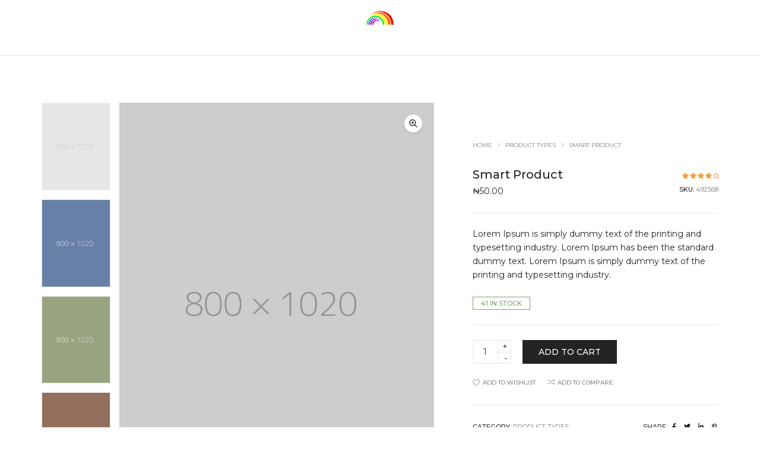

--- FILE ---
content_type: text/html; charset=UTF-8
request_url: https://swiftpainting.ng/product/smart-product/
body_size: 35677
content:
<!DOCTYPE html>
<html lang="en-US" class="no-js">
	<head>
		<!-- keywords -->
		<meta charset="UTF-8">
		<!-- viewport -->
		<meta name="viewport" content="width=device-width, initial-scale=1, maximum-scale=1, user-scalable=0"/>
		<!-- profile -->
		<link rel="profile" href="//gmpg.org/xfn/11">
		<title>Smart Product &#8211; Swift Painting</title>
<meta name='robots' content='max-image-preview:large' />
	<style>img:is([sizes="auto" i], [sizes^="auto," i]) { contain-intrinsic-size: 3000px 1500px }</style>
	<link rel='dns-prefetch' href='//www.googletagmanager.com' />
<link rel='dns-prefetch' href='//fonts.googleapis.com' />
<link rel="alternate" type="application/rss+xml" title="Swift Painting &raquo; Feed" href="https://swiftpainting.ng/feed/" />
<link rel="alternate" type="application/rss+xml" title="Swift Painting &raquo; Comments Feed" href="https://swiftpainting.ng/comments/feed/" />
<link rel="alternate" type="application/rss+xml" title="Swift Painting &raquo; Smart Product Comments Feed" href="https://swiftpainting.ng/product/smart-product/feed/" />
		<!-- This site uses the Google Analytics by MonsterInsights plugin v8.14.1 - Using Analytics tracking - https://www.monsterinsights.com/ -->
							<script src="//www.googletagmanager.com/gtag/js?id=G-WZ5XQ9GEMK"  data-cfasync="false" data-wpfc-render="false" type="text/javascript" async></script>
			<script data-cfasync="false" data-wpfc-render="false" type="text/javascript">
				var mi_version = '8.14.1';
				var mi_track_user = true;
				var mi_no_track_reason = '';
				
								var disableStrs = [
										'ga-disable-G-WZ5XQ9GEMK',
														];

				/* Function to detect opted out users */
				function __gtagTrackerIsOptedOut() {
					for (var index = 0; index < disableStrs.length; index++) {
						if (document.cookie.indexOf(disableStrs[index] + '=true') > -1) {
							return true;
						}
					}

					return false;
				}

				/* Disable tracking if the opt-out cookie exists. */
				if (__gtagTrackerIsOptedOut()) {
					for (var index = 0; index < disableStrs.length; index++) {
						window[disableStrs[index]] = true;
					}
				}

				/* Opt-out function */
				function __gtagTrackerOptout() {
					for (var index = 0; index < disableStrs.length; index++) {
						document.cookie = disableStrs[index] + '=true; expires=Thu, 31 Dec 2099 23:59:59 UTC; path=/';
						window[disableStrs[index]] = true;
					}
				}

				if ('undefined' === typeof gaOptout) {
					function gaOptout() {
						__gtagTrackerOptout();
					}
				}
								window.dataLayer = window.dataLayer || [];

				window.MonsterInsightsDualTracker = {
					helpers: {},
					trackers: {},
				};
				if (mi_track_user) {
					function __gtagDataLayer() {
						dataLayer.push(arguments);
					}

					function __gtagTracker(type, name, parameters) {
						if (!parameters) {
							parameters = {};
						}

						if (parameters.send_to) {
							__gtagDataLayer.apply(null, arguments);
							return;
						}

						if (type === 'event') {
														parameters.send_to = monsterinsights_frontend.v4_id;
							var hookName = name;
							if (typeof parameters['event_category'] !== 'undefined') {
								hookName = parameters['event_category'] + ':' + name;
							}

							if (typeof MonsterInsightsDualTracker.trackers[hookName] !== 'undefined') {
								MonsterInsightsDualTracker.trackers[hookName](parameters);
							} else {
								__gtagDataLayer('event', name, parameters);
							}
							
													} else {
							__gtagDataLayer.apply(null, arguments);
						}
					}

					__gtagTracker('js', new Date());
					__gtagTracker('set', {
						'developer_id.dZGIzZG': true,
											});
										__gtagTracker('config', 'G-WZ5XQ9GEMK', {"forceSSL":"true","link_attribution":"true"} );
															window.gtag = __gtagTracker;										(function () {
						/* https://developers.google.com/analytics/devguides/collection/analyticsjs/ */
						/* ga and __gaTracker compatibility shim. */
						var noopfn = function () {
							return null;
						};
						var newtracker = function () {
							return new Tracker();
						};
						var Tracker = function () {
							return null;
						};
						var p = Tracker.prototype;
						p.get = noopfn;
						p.set = noopfn;
						p.send = function () {
							var args = Array.prototype.slice.call(arguments);
							args.unshift('send');
							__gaTracker.apply(null, args);
						};
						var __gaTracker = function () {
							var len = arguments.length;
							if (len === 0) {
								return;
							}
							var f = arguments[len - 1];
							if (typeof f !== 'object' || f === null || typeof f.hitCallback !== 'function') {
								if ('send' === arguments[0]) {
									var hitConverted, hitObject = false, action;
									if ('event' === arguments[1]) {
										if ('undefined' !== typeof arguments[3]) {
											hitObject = {
												'eventAction': arguments[3],
												'eventCategory': arguments[2],
												'eventLabel': arguments[4],
												'value': arguments[5] ? arguments[5] : 1,
											}
										}
									}
									if ('pageview' === arguments[1]) {
										if ('undefined' !== typeof arguments[2]) {
											hitObject = {
												'eventAction': 'page_view',
												'page_path': arguments[2],
											}
										}
									}
									if (typeof arguments[2] === 'object') {
										hitObject = arguments[2];
									}
									if (typeof arguments[5] === 'object') {
										Object.assign(hitObject, arguments[5]);
									}
									if ('undefined' !== typeof arguments[1].hitType) {
										hitObject = arguments[1];
										if ('pageview' === hitObject.hitType) {
											hitObject.eventAction = 'page_view';
										}
									}
									if (hitObject) {
										action = 'timing' === arguments[1].hitType ? 'timing_complete' : hitObject.eventAction;
										hitConverted = mapArgs(hitObject);
										__gtagTracker('event', action, hitConverted);
									}
								}
								return;
							}

							function mapArgs(args) {
								var arg, hit = {};
								var gaMap = {
									'eventCategory': 'event_category',
									'eventAction': 'event_action',
									'eventLabel': 'event_label',
									'eventValue': 'event_value',
									'nonInteraction': 'non_interaction',
									'timingCategory': 'event_category',
									'timingVar': 'name',
									'timingValue': 'value',
									'timingLabel': 'event_label',
									'page': 'page_path',
									'location': 'page_location',
									'title': 'page_title',
								};
								for (arg in args) {
																		if (!(!args.hasOwnProperty(arg) || !gaMap.hasOwnProperty(arg))) {
										hit[gaMap[arg]] = args[arg];
									} else {
										hit[arg] = args[arg];
									}
								}
								return hit;
							}

							try {
								f.hitCallback();
							} catch (ex) {
							}
						};
						__gaTracker.create = newtracker;
						__gaTracker.getByName = newtracker;
						__gaTracker.getAll = function () {
							return [];
						};
						__gaTracker.remove = noopfn;
						__gaTracker.loaded = true;
						window['__gaTracker'] = __gaTracker;
					})();
									} else {
										console.log("");
					(function () {
						function __gtagTracker() {
							return null;
						}

						window['__gtagTracker'] = __gtagTracker;
						window['gtag'] = __gtagTracker;
					})();
									}
			</script>
				<!-- / Google Analytics by MonsterInsights -->
		<script type="text/javascript">
/* <![CDATA[ */
window._wpemojiSettings = {"baseUrl":"https:\/\/s.w.org\/images\/core\/emoji\/16.0.1\/72x72\/","ext":".png","svgUrl":"https:\/\/s.w.org\/images\/core\/emoji\/16.0.1\/svg\/","svgExt":".svg","source":{"concatemoji":"https:\/\/swiftpainting.ng\/wp-includes\/js\/wp-emoji-release.min.js?ver=6.8.3"}};
/*! This file is auto-generated */
!function(s,n){var o,i,e;function c(e){try{var t={supportTests:e,timestamp:(new Date).valueOf()};sessionStorage.setItem(o,JSON.stringify(t))}catch(e){}}function p(e,t,n){e.clearRect(0,0,e.canvas.width,e.canvas.height),e.fillText(t,0,0);var t=new Uint32Array(e.getImageData(0,0,e.canvas.width,e.canvas.height).data),a=(e.clearRect(0,0,e.canvas.width,e.canvas.height),e.fillText(n,0,0),new Uint32Array(e.getImageData(0,0,e.canvas.width,e.canvas.height).data));return t.every(function(e,t){return e===a[t]})}function u(e,t){e.clearRect(0,0,e.canvas.width,e.canvas.height),e.fillText(t,0,0);for(var n=e.getImageData(16,16,1,1),a=0;a<n.data.length;a++)if(0!==n.data[a])return!1;return!0}function f(e,t,n,a){switch(t){case"flag":return n(e,"\ud83c\udff3\ufe0f\u200d\u26a7\ufe0f","\ud83c\udff3\ufe0f\u200b\u26a7\ufe0f")?!1:!n(e,"\ud83c\udde8\ud83c\uddf6","\ud83c\udde8\u200b\ud83c\uddf6")&&!n(e,"\ud83c\udff4\udb40\udc67\udb40\udc62\udb40\udc65\udb40\udc6e\udb40\udc67\udb40\udc7f","\ud83c\udff4\u200b\udb40\udc67\u200b\udb40\udc62\u200b\udb40\udc65\u200b\udb40\udc6e\u200b\udb40\udc67\u200b\udb40\udc7f");case"emoji":return!a(e,"\ud83e\udedf")}return!1}function g(e,t,n,a){var r="undefined"!=typeof WorkerGlobalScope&&self instanceof WorkerGlobalScope?new OffscreenCanvas(300,150):s.createElement("canvas"),o=r.getContext("2d",{willReadFrequently:!0}),i=(o.textBaseline="top",o.font="600 32px Arial",{});return e.forEach(function(e){i[e]=t(o,e,n,a)}),i}function t(e){var t=s.createElement("script");t.src=e,t.defer=!0,s.head.appendChild(t)}"undefined"!=typeof Promise&&(o="wpEmojiSettingsSupports",i=["flag","emoji"],n.supports={everything:!0,everythingExceptFlag:!0},e=new Promise(function(e){s.addEventListener("DOMContentLoaded",e,{once:!0})}),new Promise(function(t){var n=function(){try{var e=JSON.parse(sessionStorage.getItem(o));if("object"==typeof e&&"number"==typeof e.timestamp&&(new Date).valueOf()<e.timestamp+604800&&"object"==typeof e.supportTests)return e.supportTests}catch(e){}return null}();if(!n){if("undefined"!=typeof Worker&&"undefined"!=typeof OffscreenCanvas&&"undefined"!=typeof URL&&URL.createObjectURL&&"undefined"!=typeof Blob)try{var e="postMessage("+g.toString()+"("+[JSON.stringify(i),f.toString(),p.toString(),u.toString()].join(",")+"));",a=new Blob([e],{type:"text/javascript"}),r=new Worker(URL.createObjectURL(a),{name:"wpTestEmojiSupports"});return void(r.onmessage=function(e){c(n=e.data),r.terminate(),t(n)})}catch(e){}c(n=g(i,f,p,u))}t(n)}).then(function(e){for(var t in e)n.supports[t]=e[t],n.supports.everything=n.supports.everything&&n.supports[t],"flag"!==t&&(n.supports.everythingExceptFlag=n.supports.everythingExceptFlag&&n.supports[t]);n.supports.everythingExceptFlag=n.supports.everythingExceptFlag&&!n.supports.flag,n.DOMReady=!1,n.readyCallback=function(){n.DOMReady=!0}}).then(function(){return e}).then(function(){var e;n.supports.everything||(n.readyCallback(),(e=n.source||{}).concatemoji?t(e.concatemoji):e.wpemoji&&e.twemoji&&(t(e.twemoji),t(e.wpemoji)))}))}((window,document),window._wpemojiSettings);
/* ]]> */
</script>
<style id='wp-emoji-styles-inline-css' type='text/css'>

	img.wp-smiley, img.emoji {
		display: inline !important;
		border: none !important;
		box-shadow: none !important;
		height: 1em !important;
		width: 1em !important;
		margin: 0 0.07em !important;
		vertical-align: -0.1em !important;
		background: none !important;
		padding: 0 !important;
	}
</style>
<link rel='stylesheet' id='wp-block-library-css' href='https://swiftpainting.ng/wp-includes/css/dist/block-library/style.min.css?ver=6.8.3' type='text/css' media='all' />
<style id='wp-block-library-theme-inline-css' type='text/css'>
.wp-block-audio :where(figcaption){color:#555;font-size:13px;text-align:center}.is-dark-theme .wp-block-audio :where(figcaption){color:#ffffffa6}.wp-block-audio{margin:0 0 1em}.wp-block-code{border:1px solid #ccc;border-radius:4px;font-family:Menlo,Consolas,monaco,monospace;padding:.8em 1em}.wp-block-embed :where(figcaption){color:#555;font-size:13px;text-align:center}.is-dark-theme .wp-block-embed :where(figcaption){color:#ffffffa6}.wp-block-embed{margin:0 0 1em}.blocks-gallery-caption{color:#555;font-size:13px;text-align:center}.is-dark-theme .blocks-gallery-caption{color:#ffffffa6}:root :where(.wp-block-image figcaption){color:#555;font-size:13px;text-align:center}.is-dark-theme :root :where(.wp-block-image figcaption){color:#ffffffa6}.wp-block-image{margin:0 0 1em}.wp-block-pullquote{border-bottom:4px solid;border-top:4px solid;color:currentColor;margin-bottom:1.75em}.wp-block-pullquote cite,.wp-block-pullquote footer,.wp-block-pullquote__citation{color:currentColor;font-size:.8125em;font-style:normal;text-transform:uppercase}.wp-block-quote{border-left:.25em solid;margin:0 0 1.75em;padding-left:1em}.wp-block-quote cite,.wp-block-quote footer{color:currentColor;font-size:.8125em;font-style:normal;position:relative}.wp-block-quote:where(.has-text-align-right){border-left:none;border-right:.25em solid;padding-left:0;padding-right:1em}.wp-block-quote:where(.has-text-align-center){border:none;padding-left:0}.wp-block-quote.is-large,.wp-block-quote.is-style-large,.wp-block-quote:where(.is-style-plain){border:none}.wp-block-search .wp-block-search__label{font-weight:700}.wp-block-search__button{border:1px solid #ccc;padding:.375em .625em}:where(.wp-block-group.has-background){padding:1.25em 2.375em}.wp-block-separator.has-css-opacity{opacity:.4}.wp-block-separator{border:none;border-bottom:2px solid;margin-left:auto;margin-right:auto}.wp-block-separator.has-alpha-channel-opacity{opacity:1}.wp-block-separator:not(.is-style-wide):not(.is-style-dots){width:100px}.wp-block-separator.has-background:not(.is-style-dots){border-bottom:none;height:1px}.wp-block-separator.has-background:not(.is-style-wide):not(.is-style-dots){height:2px}.wp-block-table{margin:0 0 1em}.wp-block-table td,.wp-block-table th{word-break:normal}.wp-block-table :where(figcaption){color:#555;font-size:13px;text-align:center}.is-dark-theme .wp-block-table :where(figcaption){color:#ffffffa6}.wp-block-video :where(figcaption){color:#555;font-size:13px;text-align:center}.is-dark-theme .wp-block-video :where(figcaption){color:#ffffffa6}.wp-block-video{margin:0 0 1em}:root :where(.wp-block-template-part.has-background){margin-bottom:0;margin-top:0;padding:1.25em 2.375em}
</style>
<style id='classic-theme-styles-inline-css' type='text/css'>
/*! This file is auto-generated */
.wp-block-button__link{color:#fff;background-color:#32373c;border-radius:9999px;box-shadow:none;text-decoration:none;padding:calc(.667em + 2px) calc(1.333em + 2px);font-size:1.125em}.wp-block-file__button{background:#32373c;color:#fff;text-decoration:none}
</style>
<style id='global-styles-inline-css' type='text/css'>
:root{--wp--preset--aspect-ratio--square: 1;--wp--preset--aspect-ratio--4-3: 4/3;--wp--preset--aspect-ratio--3-4: 3/4;--wp--preset--aspect-ratio--3-2: 3/2;--wp--preset--aspect-ratio--2-3: 2/3;--wp--preset--aspect-ratio--16-9: 16/9;--wp--preset--aspect-ratio--9-16: 9/16;--wp--preset--color--black: #000000;--wp--preset--color--cyan-bluish-gray: #abb8c3;--wp--preset--color--white: #ffffff;--wp--preset--color--pale-pink: #f78da7;--wp--preset--color--vivid-red: #cf2e2e;--wp--preset--color--luminous-vivid-orange: #ff6900;--wp--preset--color--luminous-vivid-amber: #fcb900;--wp--preset--color--light-green-cyan: #7bdcb5;--wp--preset--color--vivid-green-cyan: #00d084;--wp--preset--color--pale-cyan-blue: #8ed1fc;--wp--preset--color--vivid-cyan-blue: #0693e3;--wp--preset--color--vivid-purple: #9b51e0;--wp--preset--color--primary: #6f6f6f;--wp--preset--color--secondary: #f57250;--wp--preset--color--dark-gray: #232323;--wp--preset--color--light-gray: #f1f1f1;--wp--preset--gradient--vivid-cyan-blue-to-vivid-purple: linear-gradient(135deg,rgba(6,147,227,1) 0%,rgb(155,81,224) 100%);--wp--preset--gradient--light-green-cyan-to-vivid-green-cyan: linear-gradient(135deg,rgb(122,220,180) 0%,rgb(0,208,130) 100%);--wp--preset--gradient--luminous-vivid-amber-to-luminous-vivid-orange: linear-gradient(135deg,rgba(252,185,0,1) 0%,rgba(255,105,0,1) 100%);--wp--preset--gradient--luminous-vivid-orange-to-vivid-red: linear-gradient(135deg,rgba(255,105,0,1) 0%,rgb(207,46,46) 100%);--wp--preset--gradient--very-light-gray-to-cyan-bluish-gray: linear-gradient(135deg,rgb(238,238,238) 0%,rgb(169,184,195) 100%);--wp--preset--gradient--cool-to-warm-spectrum: linear-gradient(135deg,rgb(74,234,220) 0%,rgb(151,120,209) 20%,rgb(207,42,186) 40%,rgb(238,44,130) 60%,rgb(251,105,98) 80%,rgb(254,248,76) 100%);--wp--preset--gradient--blush-light-purple: linear-gradient(135deg,rgb(255,206,236) 0%,rgb(152,150,240) 100%);--wp--preset--gradient--blush-bordeaux: linear-gradient(135deg,rgb(254,205,165) 0%,rgb(254,45,45) 50%,rgb(107,0,62) 100%);--wp--preset--gradient--luminous-dusk: linear-gradient(135deg,rgb(255,203,112) 0%,rgb(199,81,192) 50%,rgb(65,88,208) 100%);--wp--preset--gradient--pale-ocean: linear-gradient(135deg,rgb(255,245,203) 0%,rgb(182,227,212) 50%,rgb(51,167,181) 100%);--wp--preset--gradient--electric-grass: linear-gradient(135deg,rgb(202,248,128) 0%,rgb(113,206,126) 100%);--wp--preset--gradient--midnight: linear-gradient(135deg,rgb(2,3,129) 0%,rgb(40,116,252) 100%);--wp--preset--font-size--small: 12px;--wp--preset--font-size--medium: 20px;--wp--preset--font-size--large: 16px;--wp--preset--font-size--x-large: 42px;--wp--preset--font-size--normal: 13px;--wp--preset--font-size--huge: 23px;--wp--preset--spacing--20: 0.44rem;--wp--preset--spacing--30: 0.67rem;--wp--preset--spacing--40: 1rem;--wp--preset--spacing--50: 1.5rem;--wp--preset--spacing--60: 2.25rem;--wp--preset--spacing--70: 3.38rem;--wp--preset--spacing--80: 5.06rem;--wp--preset--shadow--natural: 6px 6px 9px rgba(0, 0, 0, 0.2);--wp--preset--shadow--deep: 12px 12px 50px rgba(0, 0, 0, 0.4);--wp--preset--shadow--sharp: 6px 6px 0px rgba(0, 0, 0, 0.2);--wp--preset--shadow--outlined: 6px 6px 0px -3px rgba(255, 255, 255, 1), 6px 6px rgba(0, 0, 0, 1);--wp--preset--shadow--crisp: 6px 6px 0px rgba(0, 0, 0, 1);}:where(.is-layout-flex){gap: 0.5em;}:where(.is-layout-grid){gap: 0.5em;}body .is-layout-flex{display: flex;}.is-layout-flex{flex-wrap: wrap;align-items: center;}.is-layout-flex > :is(*, div){margin: 0;}body .is-layout-grid{display: grid;}.is-layout-grid > :is(*, div){margin: 0;}:where(.wp-block-columns.is-layout-flex){gap: 2em;}:where(.wp-block-columns.is-layout-grid){gap: 2em;}:where(.wp-block-post-template.is-layout-flex){gap: 1.25em;}:where(.wp-block-post-template.is-layout-grid){gap: 1.25em;}.has-black-color{color: var(--wp--preset--color--black) !important;}.has-cyan-bluish-gray-color{color: var(--wp--preset--color--cyan-bluish-gray) !important;}.has-white-color{color: var(--wp--preset--color--white) !important;}.has-pale-pink-color{color: var(--wp--preset--color--pale-pink) !important;}.has-vivid-red-color{color: var(--wp--preset--color--vivid-red) !important;}.has-luminous-vivid-orange-color{color: var(--wp--preset--color--luminous-vivid-orange) !important;}.has-luminous-vivid-amber-color{color: var(--wp--preset--color--luminous-vivid-amber) !important;}.has-light-green-cyan-color{color: var(--wp--preset--color--light-green-cyan) !important;}.has-vivid-green-cyan-color{color: var(--wp--preset--color--vivid-green-cyan) !important;}.has-pale-cyan-blue-color{color: var(--wp--preset--color--pale-cyan-blue) !important;}.has-vivid-cyan-blue-color{color: var(--wp--preset--color--vivid-cyan-blue) !important;}.has-vivid-purple-color{color: var(--wp--preset--color--vivid-purple) !important;}.has-black-background-color{background-color: var(--wp--preset--color--black) !important;}.has-cyan-bluish-gray-background-color{background-color: var(--wp--preset--color--cyan-bluish-gray) !important;}.has-white-background-color{background-color: var(--wp--preset--color--white) !important;}.has-pale-pink-background-color{background-color: var(--wp--preset--color--pale-pink) !important;}.has-vivid-red-background-color{background-color: var(--wp--preset--color--vivid-red) !important;}.has-luminous-vivid-orange-background-color{background-color: var(--wp--preset--color--luminous-vivid-orange) !important;}.has-luminous-vivid-amber-background-color{background-color: var(--wp--preset--color--luminous-vivid-amber) !important;}.has-light-green-cyan-background-color{background-color: var(--wp--preset--color--light-green-cyan) !important;}.has-vivid-green-cyan-background-color{background-color: var(--wp--preset--color--vivid-green-cyan) !important;}.has-pale-cyan-blue-background-color{background-color: var(--wp--preset--color--pale-cyan-blue) !important;}.has-vivid-cyan-blue-background-color{background-color: var(--wp--preset--color--vivid-cyan-blue) !important;}.has-vivid-purple-background-color{background-color: var(--wp--preset--color--vivid-purple) !important;}.has-black-border-color{border-color: var(--wp--preset--color--black) !important;}.has-cyan-bluish-gray-border-color{border-color: var(--wp--preset--color--cyan-bluish-gray) !important;}.has-white-border-color{border-color: var(--wp--preset--color--white) !important;}.has-pale-pink-border-color{border-color: var(--wp--preset--color--pale-pink) !important;}.has-vivid-red-border-color{border-color: var(--wp--preset--color--vivid-red) !important;}.has-luminous-vivid-orange-border-color{border-color: var(--wp--preset--color--luminous-vivid-orange) !important;}.has-luminous-vivid-amber-border-color{border-color: var(--wp--preset--color--luminous-vivid-amber) !important;}.has-light-green-cyan-border-color{border-color: var(--wp--preset--color--light-green-cyan) !important;}.has-vivid-green-cyan-border-color{border-color: var(--wp--preset--color--vivid-green-cyan) !important;}.has-pale-cyan-blue-border-color{border-color: var(--wp--preset--color--pale-cyan-blue) !important;}.has-vivid-cyan-blue-border-color{border-color: var(--wp--preset--color--vivid-cyan-blue) !important;}.has-vivid-purple-border-color{border-color: var(--wp--preset--color--vivid-purple) !important;}.has-vivid-cyan-blue-to-vivid-purple-gradient-background{background: var(--wp--preset--gradient--vivid-cyan-blue-to-vivid-purple) !important;}.has-light-green-cyan-to-vivid-green-cyan-gradient-background{background: var(--wp--preset--gradient--light-green-cyan-to-vivid-green-cyan) !important;}.has-luminous-vivid-amber-to-luminous-vivid-orange-gradient-background{background: var(--wp--preset--gradient--luminous-vivid-amber-to-luminous-vivid-orange) !important;}.has-luminous-vivid-orange-to-vivid-red-gradient-background{background: var(--wp--preset--gradient--luminous-vivid-orange-to-vivid-red) !important;}.has-very-light-gray-to-cyan-bluish-gray-gradient-background{background: var(--wp--preset--gradient--very-light-gray-to-cyan-bluish-gray) !important;}.has-cool-to-warm-spectrum-gradient-background{background: var(--wp--preset--gradient--cool-to-warm-spectrum) !important;}.has-blush-light-purple-gradient-background{background: var(--wp--preset--gradient--blush-light-purple) !important;}.has-blush-bordeaux-gradient-background{background: var(--wp--preset--gradient--blush-bordeaux) !important;}.has-luminous-dusk-gradient-background{background: var(--wp--preset--gradient--luminous-dusk) !important;}.has-pale-ocean-gradient-background{background: var(--wp--preset--gradient--pale-ocean) !important;}.has-electric-grass-gradient-background{background: var(--wp--preset--gradient--electric-grass) !important;}.has-midnight-gradient-background{background: var(--wp--preset--gradient--midnight) !important;}.has-small-font-size{font-size: var(--wp--preset--font-size--small) !important;}.has-medium-font-size{font-size: var(--wp--preset--font-size--medium) !important;}.has-large-font-size{font-size: var(--wp--preset--font-size--large) !important;}.has-x-large-font-size{font-size: var(--wp--preset--font-size--x-large) !important;}
:where(.wp-block-post-template.is-layout-flex){gap: 1.25em;}:where(.wp-block-post-template.is-layout-grid){gap: 1.25em;}
:where(.wp-block-columns.is-layout-flex){gap: 2em;}:where(.wp-block-columns.is-layout-grid){gap: 2em;}
:root :where(.wp-block-pullquote){font-size: 1.5em;line-height: 1.6;}
</style>
<link data-minify="1" rel='stylesheet' id='contact-form-7-css' href='https://swiftpainting.ng/wp-content/cache/min/1/wp-content/plugins/contact-form-7/includes/css/styles.css?ver=1744643023' type='text/css' media='all' />
<link rel='stylesheet' id='photoswipe-css' href='https://swiftpainting.ng/wp-content/plugins/woocommerce/assets/css/photoswipe/photoswipe.min.css?ver=9.8.2' type='text/css' media='all' />
<link rel='stylesheet' id='photoswipe-default-skin-css' href='https://swiftpainting.ng/wp-content/plugins/woocommerce/assets/css/photoswipe/default-skin/default-skin.min.css?ver=9.8.2' type='text/css' media='all' />
<link data-minify="1" rel='stylesheet' id='woocommerce-layout-css' href='https://swiftpainting.ng/wp-content/cache/min/1/wp-content/plugins/woocommerce/assets/css/woocommerce-layout.css?ver=1744643023' type='text/css' media='all' />
<link data-minify="1" rel='stylesheet' id='woocommerce-smallscreen-css' href='https://swiftpainting.ng/wp-content/cache/min/1/wp-content/plugins/woocommerce/assets/css/woocommerce-smallscreen.css?ver=1744643023' type='text/css' media='only screen and (max-width: 768px)' />
<link data-minify="1" rel='stylesheet' id='woocommerce-general-css' href='https://swiftpainting.ng/wp-content/cache/min/1/wp-content/plugins/woocommerce/assets/css/woocommerce.css?ver=1744643023' type='text/css' media='all' />
<style id='woocommerce-inline-inline-css' type='text/css'>
.woocommerce form .form-row .required { visibility: visible; }
</style>
<link data-minify="1" rel='stylesheet' id='wpcf7-redirect-script-frontend-css' href='https://swiftpainting.ng/wp-content/cache/min/1/wp-content/plugins/wpcf7-redirect/build/assets/frontend-script.css?ver=1755862056' type='text/css' media='all' />
<link data-minify="1" rel='stylesheet' id='brands-styles-css' href='https://swiftpainting.ng/wp-content/cache/min/1/wp-content/plugins/woocommerce/assets/css/brands.css?ver=1744643023' type='text/css' media='all' />
<link rel='stylesheet' id='hongo-google-font-css' href='//fonts.googleapis.com/css?family=Montserrat%3A300%2C400%2C600%2C700%2C800%2C900%7CMontserrat%3A300%2C400%2C500%2C600%2C700%2C800%2C900&#038;subset=latin-ext&#038;display=swap' type='text/css' media='all' />
<link rel='stylesheet' id='animate-css' href='https://swiftpainting.ng/wp-content/themes/hongo/assets/css/animate.min.css?ver=3.5.2' type='text/css' media='all' />
<link data-minify="1" rel='stylesheet' id='bootstrap-css' href='https://swiftpainting.ng/wp-content/cache/min/1/wp-content/themes/hongo/assets/css/bootstrap.min.css?ver=1744643023' type='text/css' media='all' />
<link data-minify="1" rel='stylesheet' id='et-line-icons-css' href='https://swiftpainting.ng/wp-content/cache/min/1/wp-content/themes/hongo/assets/css/et-line-icons.css?ver=1744643023' type='text/css' media='all' />
<link data-minify="1" rel='stylesheet' id='font-awesome-css' href='https://swiftpainting.ng/wp-content/cache/min/1/wp-content/themes/hongo/assets/css/font-awesome.min.css?ver=1744643023' type='text/css' media='all' />
<link data-minify="1" rel='stylesheet' id='themify-icons-css' href='https://swiftpainting.ng/wp-content/cache/min/1/wp-content/themes/hongo/assets/css/themify-icons.css?ver=1744643023' type='text/css' media='all' />
<link data-minify="1" rel='stylesheet' id='simple-line-icons-css' href='https://swiftpainting.ng/wp-content/cache/min/1/wp-content/themes/hongo/assets/css/simple-line-icons.css?ver=1744643023' type='text/css' media='all' />
<link data-minify="1" rel='stylesheet' id='swiper-css' href='https://swiftpainting.ng/wp-content/cache/min/1/wp-content/themes/hongo/assets/css/swiper.min.css?ver=1744643023' type='text/css' media='all' />
<link data-minify="1" rel='stylesheet' id='magnific-popup-css' href='https://swiftpainting.ng/wp-content/cache/min/1/wp-content/themes/hongo/assets/css/magnific-popup.css?ver=1744643023' type='text/css' media='all' />
<link data-minify="1" rel='stylesheet' id='hongo-mCustomScrollbar-css' href='https://swiftpainting.ng/wp-content/cache/min/1/wp-content/themes/hongo/assets/css/jquery.mCustomScrollbar.css?ver=1744643023' type='text/css' media='all' />
<link data-minify="1" rel='stylesheet' id='select2-css' href='https://swiftpainting.ng/wp-content/cache/min/1/wp-content/plugins/woocommerce/assets/css/select2.css?ver=1744643023' type='text/css' media='all' />
<link data-minify="1" rel='stylesheet' id='js_composer_front-css' href='https://swiftpainting.ng/wp-content/cache/min/1/wp-content/plugins/js_composer/assets/css/js_composer.min.css?ver=1744643023' type='text/css' media='all' />
<link rel='stylesheet' id='justifiedGallery-css' href='https://swiftpainting.ng/wp-content/plugins/hongo-addons/assets/css/justifiedGallery.min.css?ver=4.0.4' type='text/css' media='all' />
<link data-minify="1" rel='stylesheet' id='hongo-hotspot-css' href='https://swiftpainting.ng/wp-content/cache/min/1/wp-content/plugins/hongo-addons/assets/css/hongo-frontend-hotspot.css?ver=1744643023' type='text/css' media='all' />
<link data-minify="1" rel='stylesheet' id='hongo-addons-section-builder-css' href='https://swiftpainting.ng/wp-content/cache/min/1/wp-content/plugins/hongo-addons/assets/css/section-builder.css?ver=1744643024' type='text/css' media='all' />
<link data-minify="1" rel='stylesheet' id='hongo-parent-style-css' href='https://swiftpainting.ng/wp-content/cache/min/1/wp-content/themes/hongo/style.css?ver=1744643024' type='text/css' media='all' />
<link rel='stylesheet' id='hongo-style-css' href='https://swiftpainting.ng/wp-content/themes/hongo-child/style.css?ver=2.6' type='text/css' media='all' />
<link data-minify="1" rel='stylesheet' id='hongo-responsive-css' href='https://swiftpainting.ng/wp-content/cache/min/1/wp-content/themes/hongo/assets/css/responsive.css?ver=1744643029' type='text/css' media='all' />
<style id='hongo-responsive-inline-css' type='text/css'>
a:hover,a:active,.base-color,.icon-base-color,.btn-base-color,.btn-base-link,.sidebar ul li a.button:hover,.btn-base:hover,.btn-base:hover:focus,.btn-base-link:hover,.btn-base-link:focus,.btn-base-link.btn-border,.btn-border.btn-base-link i,.btn-base-link.btn-border:hover,.btn-base-link.btn-border:focus,.btn-base-link.btn-border:hover span,.btn-base-link.btn-border:hover i,.btn-transparent-base,.btn-transparent-base:focus,.base-color a,#yith-quick-view-close:hover,.scroll-top-arrow:hover,.scroll-top-arrow:focus:hover,a.active .hongo-cb:after,li.active .hongo-cb:after,.page-title-style-5 .hongo-single-post-meta ul li a:hover,.breadcrumb-navigation-wrap ul.breadcrumb-wrap li a:hover,.product-slider-style-1 .shop-product-title-price-wrap .hongo-product-title a:hover,.hongo-text-slider1 .text-slide-title,.hongo-text-slider2 .text-slide-number .text-slide-subtitle,.woocommerce.widget_products ul.product_list_widget li a .product-title:hover,.woocommerce.widget_products ul.product_list_widget li .button:hover,.woocommerce.widget_products ul.product_list_widget li .button:hover i,.hongo_widget_products_carousel .woocommerce ul.products li.product .button:hover i,.hongo-product-lists-widget-wrap .product_list_widget .hongo-widget-item a .product-title:hover,.hongo-shop-banner-14 .shop-banner-sub-title,.hongo-product-featurebox-1 .hongo-featurebox-wrapper a:hover,.hongo-product-featurebox-1 a:hover .hongo-featurebox-text,.hongo-product-featurebox-2 .hongo-featurebox-wrapper a:hover,.hongo-product-featurebox-2 a:hover .hongo-featurebox-text,.hongo-product-featurebox-3 .sub-title a:hover,.hongo-product-featurebox-3 .title a:hover,.hongo-product-featurebox-4 .hongo-featurebox-text a:hover,.hongo-product-featurebox-4 a:hover .hongo-featurebox-text,.category-style-5 .category-wrap .hongo-category-title a:hover,.category-style-6 .hongo-category-title a:hover,.category-style-7 .category-wrap .hongo-category-title a:hover,.woocommerce ul.products li.product a:hover .woocommerce-loop-category__title,.woocommerce ul.products li.product a:hover .woocommerce-loop-product__title,.woocommerce ul.products li.product a:hover h3,.woocommerce ul.products.hongo-shop-default li.product .product-buttons-wrap a:hover,.compare-popup-heading .actions a:hover,.compare-popup-main-content .content-right .hongo-compare-product-remove-wrap .hongo-compare-product-remove:hover,.compare-popup-main-content .content-right .compare-lists-wrap > li > ul > li h2 a:hover,.woocommerce ul.products.hongo-shop-list.hongo-product-grid-view li.product .product-content-wrap .product-buttons-wrap a:hover,.product_meta span a:hover,.sku_wrapper a:hover,.sticky-add-to-cart-wrapper .product-title a:hover,.sidebar ul.product_list_widget li a:hover,.sidebar ul.product_list_widget li a:hover .product-title,.hongo-sidebar-style-2.sidebar .latest-post.hongo-latest-blog-widget li .hongo-latest-blog-widget a:hover,.sidebar .wishlist_list .undo a:hover,.sidebar .hongo-widget-brand-list ul li .hongo-brand-slider-wrap .hongo-brand-name a:hover,.hongo-blog-styles .entry-title:hover,.hongo-blog-styles .blog-date-author a:hover,.hongo-post-details-meta-wrap ul li a:hover,.hongo-post-detail-icon .hongo-blog-detail-like li a i,.hongo-post-detail-icon .hongo-blog-detail-like li a:hover,.hongo-author-box-wrap .hongo-author-title a:hover,.blog-comment li .comment-text-box .comment-title-edit-link a:hover,.blog-comment li .comment-text-box .comments-date a:hover,.accordion-style-1 .panel-heading.active-accordion .panel-title > span.pull-right,.counter-style2:hover i,.team-slider-style-1 .swiper-slide figcaption .team-title a:hover,.icon-text-style-4 .hongo-featurebox-text a:hover,.icon-text-style-5 .hongo-featurebox-text a:hover,.icon-text-style-6 .hongo-featurebox-text a:hover,.icon-text-style-7 .hongo-featurebox-text a:hover,.custom-icon-text-style-1 .hongo-featurebox-text a:hover,.fancy-text-box-style-1 .hongo-featurebox-text a:hover,.fancy-text-box-style-2 .hongo-featurebox-text a:hover,.fancy-text-box-style-6 .hongo-featurebox-text a:hover,.text-box-style-1:hover .hongo-featurebox-img,.text-box-style-1:hover .hongo-featurebox-img a,.text-box-style-3 .hongo-featurebox-img a,.text-box-style-4 .hongo-textbox-content-hover .hongo-textbox-title a:hover,.process-step-style-1 .hongo-process-title a:hover,.process-step-style-2 .hongo-featurebox-img i,.process-step-style-2 .hongo-process-title a:hover,.process-step-style-3 .hongo-process-title a:hover,.special-content-block-2 .offer,.woocommerce-account .woocommerce .woocommerce-MyAccount-navigation ul li.is-active a,.woocommerce a.remove:hover,header .cbp-spmenu .woocommerce.widget_shopping_cart ul.cart_list li a:hover,.hongo-hotspot-wrapper .hongo_addons_hotspot .product-title a:hover,.hongo-hotspot-wrapper .hongo_addons_hotspot .product-title a:active,.hongo-myaccount-navigation-links li a:hover i,.woocommerce div.product .product_title a:hover,.custom-widget .current-menu-item a{color:#f57250;}@media (max-width:991px){header .widget_nav_menu .active .wp-nav-menu-responsive-button,header .widget_nav_menu > div:nth-child(2n) .widget.active > a{color:#f57250;}}.base-bg-color,.btn-base-bg-color,.btn-base,.btn-base:focus,.btn-transparent-base:hover,.btn-transparent-base:hover:focus,.social-icon-style-11 a:hover,.hongo-content-newsletter-4 .btn,.hongo-content-newsletter-4 .btn-default:active:focus,.hongo-content-newsletter-4 .btn-default:active:hover,.hongo-content-newsletter-4 .btn-default:focus,.down-section a:hover,.category-style-3 .category-wrap .hongo-overlay,.category-style-4 .category-wrap .hongo-overlay,.progess-bar-style2 .skillbar-bar,.team-slider-style-1 .swiper-slide .hongo-overlay,.fancy-text-box-style-4:before,.fancy-text-box-style-5:before,.image-carousel-style-1 ul li .hongo-overlay,.team-style-1 .hongo-overlay,.team-style-2 .hongo-overlay,.text-box-style-2:before,.text-box-style-4 .hongo-textbox-content-hover span,.rotate-box-style-1 .hongo-rotatebox-content-hover,.rotate-box-style-3 .hongo-rotatebox-content-hover,.process-step-style-1:hover .number,.info-banner-style-5 .info-banner-highlight,header .woocommerce.widget_shopping_cart .woocommerce-mini-cart__buttons .checkout:hover,.edit-hongo-section,.process-step-style-3:hover .number,.woocommerce ul.products.hongo-shop-clean li.product .product-buttons-wrap a,.hongo-hotspot-wrapper .hongo_addons_hotspot:not(.hongoHotspotImageMarker):before,.hongo-hotspot-wrapper .hongo_addons_hotspot:after,.buy-theme:hover,.all-demo:hover,.newsletter-style-5.textwidget .btn,.menu-new a:after,header .woocommerce.widget_shopping_cart .hongo-mini-cart-slide-sidebar .woocommerce-mini-cart__buttons .checkout:hover,.hongo-content-newsletter-6 .btn,.hongo-content-newsletter-6 .btn:active:focus,.hongo-content-newsletter-6 .btn:focus,.hongo-content-newsletter-6 .btn-default:active:hover{background-color:#f57250;}.customize-partial-edit-shortcut button,.widget .customize-partial-edit-shortcut button{background-color:#f57250 !important;}.customize-partial-edit-shortcut button:hover{background-color:#232323 !important}.btn-base-border-color,.base-border-color,.btn-base-link,.sidebar ul li a.button:hover,.btn-base,.btn-base:focus,.btn-base:hover,.btn-base:hover:focus,.btn-base-link:hover,.btn-base-link:focus,.btn-transparent-base,.btn-transparent-base:focus,.btn-transparent-base:hover,.btn-transparent-base:hover:focus,.social-icon-style-11 a:hover,.down-section a:hover,.woocommerce.widget_products ul.product_list_widget li .button:hover,.hongo-post-detail-icon .hongo-blog-detail-like li a:hover,.accordion-style-1 .panel-body,.panel-group.accordion-style-1  .panel-heading+.panel-collapse>.panel-body,.counter-style1:hover,.progess-bar-style2 .skillbar,.text-box-style-4 span,.process-step-style-1 .number,blockquote,.special-content-block-2 .offer,header .woocommerce.widget_shopping_cart .woocommerce-mini-cart__buttons .checkout:hover,.edit-hongo-section,.newsletter-style-5.textwidget .btn,header .woocommerce.widget_shopping_cart .hongo-mini-cart-slide-sidebar .woocommerce-mini-cart__buttons .checkout:hover,.hongo-content-newsletter-6 .btn,.hongo-content-newsletter-6 .btn:active:focus,.hongo-content-newsletter-6 .btn:focus,.hongo-content-newsletter-6 .btn-default:active:hover{border-color:#f57250;}.customize-partial-edit-shortcut button,.widget .customize-partial-edit-shortcut button{border-color:#f57250 !important;}.customize-partial-edit-shortcut button:hover{border-color:#232323 !important}.process-step-style-3:hover .number:after{border-top-color:#f57250;}@media screen and (min-width:992px) and (max-width:1199px){header .hongo-ipad-icon .nav>li{text-align:right;padding-right:18px;}header .hongo-ipad-icon .nav>li > a{padding:25px 0 25px 18px;display:inline-block}header .hongo-ipad-icon .nav>li:last-child>a{padding-right:0;}header .hongo-ipad-icon .nav>li:first-child>a{padding-left:0;}header .hongo-ipad-icon .nav>li i.dropdown-toggle{display:inline;position:absolute;top:50%;margin-top:-13px;float:right;padding:7px 10px;z-index:1;}header .hongo-ipad-icon .nav>li.simple-dropdown i.dropdown-toggle{margin-left:0;right:-12px;}}@media (min-width:992px){header .widget_nav_menu > div:nth-child(2n){display:block !important;}header .widget_nav_menu > div:nth-child(2n){display:block !important;}.hongo-shop-dropdown-menu .navbar-nav > li > a,.hongo-shop-dropdown-menu .navbar-nav > li:first-child > a,.hongo-shop-dropdown-menu .navbar-nav > li:last-child > a{padding:17px 20px;}header .with-categories-navigation-menu .woocommerce.widget_shopping_cart .hongo-cart-top-counter{line-height:59px;}header .with-categories-navigation-menu .widget_hongo_search_widget,header .with-categories-navigation-menu .widget_hongo_account_menu_widget,header .with-categories-navigation-menu .widget_shopping_cart,header .with-categories-navigation-menu .widget_hongo_wishlist_link_widget{line-height:59px;min-height:59px;}header .with-categories-navigation-menu .woocommerce.widget_shopping_cart .hongo-top-cart-wrapper .hongo-mini-cart-counter{top:13px;}.simple-menu-open .simple-menu{overflow:visible !important;}}@media (max-width:991px){header .with-categories-navigation-menu .woocommerce.widget_shopping_cart .hongo-cart-top-counter{line-height:70px;}header .with-categories-navigation-menu .widget_hongo_search_widget,header .with-categories-navigation-menu .widget_hongo_account_menu_widget,header .with-categories-navigation-menu .widget_shopping_cart,header .with-categories-navigation-menu .widget_hongo_wishlist_link_widget{line-height:69px;min-height:69px;}header .with-categories-navigation-menu .woocommerce.widget_shopping_cart .hongo-top-cart-wrapper .hongo-mini-cart-counter{top:20px;}.navbar-toggle{background-color:transparent !important;border:none;border-radius:0;padding:0;font-size:18px;position:relative;top:-8px;right:0;display:inline-block !important;margin:0;float:none !important;vertical-align:middle;}.navbar-toggle .icon-bar{background-color:#232323;display:table}.sr-only{border:0;clip:rect(0,0,0,0);height:auto;line-height:16px;padding:0 0 0 5px;overflow:visible;margin:0;width:auto;float:right;clear:none;display:table;position:relative;font-size:12px;color:#232323;text-transform:uppercase;left:0;top:-2px;font-weight:500;letter-spacing:.5px;cursor:pointer;}.navbar-toggle.toggle-mobile .icon-bar+.icon-bar{margin-top:0;}.navbar-toggle.toggle-mobile span{position:absolute;margin:0;display:block;height:2px;width:16px;background-color:#232323;border-radius:0;opacity:1;margin:0 0 3px 0;-webkit-transform:rotate(0deg);-moz-transform:rotate(0deg);-o-transform:rotate(0deg);transform:rotate(0deg);-webkit-transition:.25s ease-in-out;-moz-transition:.25s ease-in-out;-o-transition:.25s ease-in-out;transition:.25s ease-in-out;}.navbar-toggle.toggle-mobile{width:16px;height:14px;top:-1px}.navbar-toggle.toggle-mobile span:last-child{margin-bottom:0;}.navbar-toggle.toggle-mobile span:nth-child(1){top:0px;}.navbar-toggle.toggle-mobile span:nth-child(2),.navbar-toggle.toggle-mobile span:nth-child(3){top:5px;}.navbar-toggle.toggle-mobile span:nth-child(4){top:10px;}.navbar-toggle.toggle-mobile span:nth-child(2){opacity:0;}.navbar-toggle.toggle-mobile.active span:nth-child(2){opacity:1;}.navbar-toggle.toggle-mobile.active span:nth-child(1){top:8px;width:0;left:0;right:0;opacity:0;}.navbar-toggle.toggle-mobile.active span:nth-child(2){-webkit-transform:rotate(45deg);-moz-transform:rotate(45deg);-o-transform:rotate(45deg);-ms-transform:rotate(45deg);transform:rotate(45deg);}.navbar-toggle.toggle-mobile.active span:nth-child(3){-webkit-transform:rotate(-45deg);-moz-transform:rotate(-45deg);-o-transform:rotate(-45deg);-ms-transform:rotate(-45deg);transform:rotate(-45deg);}.navbar-toggle.toggle-mobile.active span:nth-child(4){top:8px;width:0;left:0;right:0;opacity:0;}.navbar-collapse.collapse{display:none !important;height:auto!important;width:100%;margin:0;position:absolute;top:100%;}.navbar-collapse.collapse.in{display:block !important;overflow-y:hidden !important;}.navbar-collapse{max-height:400px;overflow-y:hidden !important;left:0;padding:0;position:absolute;top:100%;width:100%;border-top:0;}header .nav{float:none !important;padding-left:0;padding-right:0;margin:0px 0;width:100%;text-align:left;background-color:rgba(23,23,23,1) !important;}header .nav > li{position:relative;display:block;margin:0;border-bottom:1px solid rgba(255,255,255,0.06);}header .nav > li ul.menu{margin:5px 0;float:left;width:100%;}header .nav > li ul.menu > li:last-child > a{border-bottom:0;}header .nav > li > a > i{top:4px;min-width:12px;}header .nav > li > a,header .nav > li:first-child > a,header .nav > li:last-child > a,header .with-categories-navigation-menu .nav > li > a{display:block;width:100%;border-bottom:0 solid #e0e0e0;padding:14px 15px 15px;}header .nav > li > a,header .nav > li:hover > a,header .nav > li > a:hover{color:#fff;}header .nav > li > a.active,header .nav > li.active > a,header .nav > li.current-menu-ancestor > a,header .nav > li.current-menu-item > a,header .nav > li.current-menu-item > a{color:rgba(255,255,255,0.6);}header .nav > li:first-child > a{border-top:none;}header .nav > li i.dropdown-toggle{position:absolute;right:0;top:0;color:#fff;font-size:16px;cursor:pointer;display:block;padding:16px 14px 16px;}header .hongo-ipad-icon .nav > li i.dropdown-toggle{color:#fff;}header .nav > li.open i.dropdown-toggle:before{content:"\f106";}header .nav > li > a .menu-hover-line:after{display:none;}header .nav > li ul.menu li,header .nav>li ul.menu li.menu-title{margin:0;padding:0 15px;}header .nav > li ul.menu li a{line-height:22px;padding:7px 0 8px;margin-bottom:0;border-bottom:1px solid rgba(255,255,255,0.06);}header .nav .mega-menu-main-wrapper,.simple-dropdown .simple-menu,ul.sub-menu{position:static !important;height:0 !important;width:100% !important;left:inherit !important;right:inherit !important;padding:0 !important;}ul.sub-menu{opacity:1 !important;visibility:visible !important;}.mega-menu-main-wrapper section{padding:0 !important;left:0 !important;margin:0 !important;width:100% !important;}header .container{width:100%;}.mega-menu-main-wrapper{opacity:1 !important;visibility:visible !important;}header .header-main-wrapper > div > section.hongo-stretch-content-fluid{padding:0;}header .mini-header-main-wrapper > div > section.hongo-stretch-content-fluid{padding:0;}header .top-header-main-wrapper > div > section.hongo-stretch-content-fluid{padding:0;}.hongo-shop-dropdown-menu .nav > li i.dropdown-toggle{display:none}.hongo-shop-dropdown-menu .nav{background-color:transparent !important}.hongo-navigation-main-wrapper .hongo-tab.panel{max-height:400px;overflow-y:auto !important;width:100%;}.mega-menu-main-wrapper .container{padding:0;}.simple-dropdown .simple-menu ul.sub-menu{padding:0 15px !important;}.simple-dropdown ul.sub-menu > li > ul.sub-menu{top:0;left:0}.simple-dropdown ul.sub-menu>li>a{color:#fff;font-size:13px;}.simple-dropdown ul.sub-menu>li ul.sub-menu{margin-bottom:10px;}.simple-dropdown ul.sub-menu>li ul.sub-menu>li:last-child a{border-bottom:0}.simple-dropdown ul.sub-menu>li>ul.sub-menu{padding-left:0 !important;padding-right:0 !important;}.simple-dropdown ul.sub-menu>li>ul.sub-menu>li>a{color:#8d8d8d;font-size:12px;padding:10px 0 11px 0;}.simple-dropdown ul.sub-menu>li>ul.sub-menu>li.active > a,.simple-dropdown ul.sub-menu>li>ul.sub-menu>li.current-menu-item > a,.simple-dropdown ul.sub-menu>li>ul.sub-menu>li.current-menu-ancestor > a{color:#fff;}.simple-dropdown ul.sub-menu li a{padding:12px 0;border-bottom:1px solid rgba(255,255,255,0.06);}.simple-dropdown ul.sub-menu li > a i.ti-angle-right{display:none;}.simple-dropdown.open .simple-menu,header .nav > li.open > .mega-menu-main-wrapper,ul.sub-menu{height:auto !important;opacity:1;visibility:visible;overflow:visible;}.simple-dropdown ul.sub-menu li:last-child > ul > li:last-child > a{border-bottom:0;}header .header-main-wrapper .woocommerce.widget_shopping_cart .hongo-cart-top-counter{top:2px;}.header-default-wrapper .simple-dropdown ul.sub-menu li.menu-item > ul{display:block;}header .nav>li ul.menu li .left-icon,header .nav>li .simple-menu ul li .left-icon{top:-1px;position:relative;}.hongo-left-menu-wrapper .hongo-left-menu li.menu-item>a{padding:12px 0 13px;}.hongo-left-menu-wrapper .hongo-left-menu li.menu-item>span{line-height:43px;}.hongo-left-menu-wrapper .hongo-left-menu li.menu-item ul li a{padding:6px 0 6px 10px;}.menu-content-inner-wrap ul .menu-item .dropdown-menu .menu-item .dropdown-menu .menu-item a{padding:4px 15px;}.hongo-main-wrap{padding-left:0;}.hongo-main-wrap header{left:-290px;transition:all 0.2s ease-in-out;-moz-transition:all 0.2s ease-in-out;-webkit-transition:all 0.2s ease-in-out;-ms-transition:all 0.2s ease-in-out;-o-transition:all 0.2s ease-in-out;}.hongo-main-wrap header.left-mobile-menu-open{left:0;transition:all 0.2s ease-in-out;-moz-transition:all 0.2s ease-in-out;-webkit-transition:all 0.2s ease-in-out;-ms-transition:all 0.2s ease-in-out;-o-transition:all 0.2s ease-in-out;}.hongo-main-wrap header .header-logo-wrapper{position:fixed;left:0;top:0;width:100%;z-index:1;text-align:left;background-color:#fff;padding:20px 15px;}.hongo-left-menu-wrap .navbar-toggle{position:fixed;right:16px;top:25px;z-index:9;margin:0;}.hongo-left-menu-wrap .navbar-toggle.sr-only{right:40px;top:27px;z-index:9;cursor:pointer;margin:0;width:-webkit-fit-content;width:-moz-fit-content;width:fit-content;height:auto;clip:inherit;padding:0;text-align:right;left:inherit;}.hongo-left-menu-wrap .toggle-mobile ~ .navbar-toggle.sr-only {top:24px;}.header-left-wrapper .hongo-left-menu-wrapper{margin-top:10px;margin-bottom:50px;}.hongo-left-menu-wrapper .hongo-left-menu li.menu-item{z-index:0}.nav.hongo-left-menu{background-color:transparent !important;}.header-left-wrapper > .container{width:290px;padding:65px 20px 50px 20px !important;}.header-left-wrapper .widget_hongo_search_widget a,.header-left-wrapper .hongo-cart-top-counter i,header .header-left-wrapper .widget a,header .header-left-wrapper .widget_hongo_wishlist_link_widget a{font-size:15px;}header .header-left-wrapper .widget{margin-left:8px;margin-right:8px;}.hongo-left-menu-wrapper .hongo-left-menu li.menu-item a,.hongo-left-menu-wrapper .hongo-left-menu li.menu-item i{color:#232323;}.hongo-left-menu-wrapper .hongo-left-menu li.menu-item a:hover{color:#000;}.hongo-left-menu-wrapper .hongo-left-menu li.menu-item.dropdown > a{width:auto;}.hongo-navigation-main-wrapper{width:auto;}.hongo-navigation-main-wrapper .hongo-woocommerce-tabs-wrapper ul.navigation-tab{display:block;}.hongo-navigation-main-wrapper .hongo-woocommerce-tabs-wrapper{width:100%;left:0;position:absolute;top:100%;max-height:460px;}.hongo-navigation-main-wrapper .hongo-woocommerce-tabs-wrapper ul.navigation-tab{list-style:none;margin:0;padding:0;text-align:center;}.hongo-navigation-main-wrapper .hongo-woocommerce-tabs-wrapper ul.navigation-tab li{display:inline-block;width:50%;}.hongo-navigation-main-wrapper .hongo-woocommerce-tabs-wrapper ul.navigation-tab li > a{background-color:#000;width:100%;padding:20px 10px;display:block;color:#fff;font-size:13px;text-transform:uppercase;}.hongo-navigation-main-wrapper .hongo-woocommerce-tabs-wrapper ul.navigation-tab li > a:hover,.hongo-navigation-main-wrapper .hongo-woocommerce-tabs-wrapper ul.navigation-tab li.active > a{background-color:rgba(23,23,23,1);}.hongo-navigation-main-wrapper .hongo-shop-dropdown-menu,.hongo-navigation-main-wrapper .hongo-shop-dropdown-menu.hongo-tab.panel{width:100%;margin:0;}.hongo-navigation-main-wrapper .hongo-tab.panel{padding:0;margin:0;display:none;}.hongo-navigation-main-wrapper .hongo-tab.panel.active{display:block;}.hongo-navigation-main-wrapper .hongo-tab .shop-dropdown-toggle{display:none;}.hongo-navigation-main-wrapper .hongo-tab .hongo-shop-dropdown-button-menu{top:0;height:auto !important;overflow:visible;position:inherit;background-color:rgba(23,23,23,1);border:0 solid #e5e5e5;margin:0;padding:0;min-height:1px;transform:rotateX(0deg);-webkit-transform:rotateX(0deg);-moz-transform:rotateX(0deg);-ms-transform:rotateX(0deg);-o-transform:rotateX(0deg);}.header-common-wrapper .hongo-shop-dropdown-menu .navbar-nav > li{border-bottom:1px solid rgba(255,255,255,0.06);}.header-common-wrapper .hongo-shop-dropdown-menu .hongo-shop-dropdown-button-menu > ul > li > a,.hongo-shop-dropdown-menu .hongo-shop-dropdown-button-menu > ul > li > a:hover,.hongo-shop-dropdown-menu .hongo-shop-dropdown-button-menu > ul > li.on > a{color:#fff;}.hongo-shop-dropdown-menu li.menu-item .shop-mega-menu-wrapper,.hongo-shop-dropdown-menu .navbar-nav > li > a:after,.hongo-shop-dropdown-menu .simple-dropdown .sub-menu{display:none !important;}.header-common-wrapper .hongo-shop-dropdown-menu .hongo-shop-dropdown-button-menu > ul > li > a:hover,.header-common-wrapper .hongo-shop-dropdown-menu .hongo-shop-dropdown-button-menu > ul > li.on > a{background-color:rgba(23,23,23,1) !important;color:#fff;}.header-sticky .hongo-navigation-main-wrapper .hongo-shop-dropdown-menu.hongo-tab.panel{position:relative;width:100%;margin:0;}.header-sticky .hongo-shop-dropdown-menu .hongo-shop-dropdown-button-menu{width:100%;left:0;}header .nav > li > a > img.menu-link-icon,.hongo-shop-dropdown-menu .menu-item.menu-title img.menu-link-icon,.hongo-shop-dropdown-menu .menu-item img.menu-link-icon{-webkit-filter:brightness(200%);filter:brightness(200%);}.header-main-wrapper .nav > li ul.menu li.menu-title,header .nav>li .wpb_wrapper ul.menu:first-child li.menu-title{padding:7px 0 8px;margin:0 15px;width:calc(100% - 30px);border-bottom:1px solid rgba(255,255,255,0.06);}.header-main-wrapper .nav > li ul.menu li.menu-title a,header .nav > li .wpb_wrapper ul.menu:first-child li.menu-title a{line-height:22px;padding:0;margin:0;border-bottom:0 solid rgba(255,255,255,0.06);}.edit-hongo-section{display:none}.mega-menu-main-wrapper .widget .widget-title{line-height:22px;padding:5px 0 6px;margin:0 15px 0;}.widget_product_categories_thumbnail ul,.mega-menu-main-wrapper .woocommerce.widget_products ul.product_list_widget{margin-top:0;}.widget_product_categories_thumbnail ul li{margin:0 15px 0;width:auto;float:none;}.widget_product_categories_thumbnail ul li a{line-height:22px;padding:5px 0 6px;margin-bottom:0;font-size:12px;text-align:left;color:#8d8d8d;font-weight:400;display:block;position:relative;left:0;}.mega-menu-main-wrapper .widget{margin:10px 0;float:left;width:100%;}.mega-menu-main-wrapper .woocommerce.widget_products ul.product_list_widget li,.mega-menu-main-wrapper .woocommerce.widget_products ul.product_list_widget li:last-child{margin:0 15px 10px !important;width:auto;float:none;}.mini-header-main-wrapper .widget_hongo_account_menu_widget .hongo-top-account-menu a > i,header .mini-header-main-wrapper a.wishlist-link > i,.mini-header-main-wrapper .widget div > a > i{top:-2px;}.header-default-wrapper.navbar-default .accordion-menu{position:inherit;}.header-default-wrapper.navbar-default .navbar-nav>li{width:100%;}.header-default-wrapper.navbar-default .navbar-nav>li>a{color:#fff;}.header-default-wrapper.navbar-default .navbar-nav>li>ul>li>a,.header-default-wrapper.navbar-default .simple-dropdown ul.sub-menu>li>ul.sub-menu>li>a,.header-default-wrapper.navbar-default .navbar-nav>li>a:hover,.header-default-wrapper.navbar-default .navbar-nav>li:hover>a,.header-default-wrapper.navbar-default .navbar-nav>li>a.active,.header-default-wrapper.navbar-default .navbar-nav>li.urrent-menu-ancestor>a,.header-default-wrapper.navbar-default .navbar-nav>li.current_page_ancestor>a{color:#fff;}.header-default-wrapper.navbar-default .navbar-nav>li>ul>li:last-child a{border:0;}.header-default-wrapper.navbar-default .simple-dropdown ul.sub-menu{display:block;padding:0 15px !important;}.header-default-wrapper.navbar-default .navbar-collapse.collapse.in{overflow-y:auto !important;}.header-default-wrapper.navbar-default .simple-dropdown ul.sub-menu li.menu-item-has-children:before{display:none;}header .widget_nav_menu{position:relative;}header .widget_nav_menu .wp-nav-menu-responsive-button{display:block !important;position:relative;border-left:1px solid #cbc9c7;min-height:37px !important;line-height:37px !important;padding:2px 14px 0;font-size:11px;text-transform:uppercase;font-weight:500;color:#232323;}header .widget_nav_menu .wp-nav-menu-responsive-button:hover{color:#000;}header .widget_nav_menu .active .wp-nav-menu-responsive-button{background-color:#fff;color:#f57250;}header .widget_nav_menu .wp-nav-menu-responsive-button:after{content:"\e604";font-family:'simple-line-icons';margin-left:5px;border:0;font-weight:900;font-size:9px;}header .widget_nav_menu.active .wp-nav-menu-responsive-button:after{content:"\e607";}header .widget_nav_menu>div:nth-child(2n){display:none;width:160px;background-color:rgba(28,28,28,1);padding:0;margin:0;border-top:0;position:absolute;right:0;left:inherit;top:100%;}header .widget_nav_menu>div:nth-child(2n) .menu{padding:0;text-align:left;}header .widget_nav_menu>div:nth-child(2n) .menu li{padding:0;border-bottom:1px solid rgba(0,0,0,0.1);width:100%;float:left;margin:0;}header .widget_nav_menu>div:nth-child(2n) .menu li:last-child>a{border-bottom:0;}header .widget_nav_menu>div:nth-child(2n) .menu li a{color:#8d8d8d;padding:8px 10px;line-height:normal;display:block;border-bottom:1px solid rgba(255,255,255,0.1);position:relative;font-size:11px;text-transform:uppercase;font-weight:400;outline:none;}header .widget_nav_menu>div:nth-child(2n) .menu li:after{display:none;}header .widget_nav_menu>div:nth-child(2n) .widget.active>a{background-color:#fff;color:#f57250;}}body,.main-font,.hongo-timer-style-3.counter-event .counter-box .number:before{font-family:'Montserrat',sans-serif;}rs-slides .main-font{font-family:'Montserrat',sans-serif !important;}.alt-font,.button,.btn,.woocommerce-store-notice__dismiss-link:before,.product-slider-style-1 .pagination-number,.woocommerce-cart .cross-sells > h2,.woocommerce table.shop_table_responsive tr td::before,.woocommerce-page table.shop_table_responsive tr td::before{font-family:'Montserrat',sans-serif;}rs-slides .alt-font{font-family:'Montserrat',sans-serif !important;}body{color:#212121;}.blog-post.blog-post-style-related:hover .blog-post-images img{opacity:0.5;}.blog-post.blog-post-style-default:hover .blog-post-images img,.blog-clean .blog-grid .blog-post-style-default:hover .blog-img img{opacity:0.5;}@media (max-width:1199px){.wow{-webkit-animation-name:none !important;animation-name:none !important;}}.bg-opacity-color{opacity:0.8;}
.mini-header-main-wrapper .widget.widget_text,header .mini-header-main-wrapper .widget.widget_text a,.mini-header-main-wrapper .widget_nav_menu .menu li > a,header .mini-header-main-wrapper a.header-search-form,header .mini-header-main-wrapper a.account-menu-link,header .mini-header-main-wrapper a.wishlist-link,.mini-header-main-wrapper .widget.widget_shopping_cart,header .mini-header-main-wrapper .widget_hongo_social_widget ul li a,.mini-header-main-wrapper a.wp-nav-menu-responsive-button,.mini-header-main-wrapper .hongo-social-links a,.mini-header-main-wrapper .text-block-content,.mini-header-main-wrapper .text-block-content a,header .mini-header-main-wrapper .wpml-ls-legacy-dropdown a,header .mini-header-main-wrapper .woocommerce-currency-switcher-form .dd-selected{color:#ffffff;}.mini-header-main-wrapper .header-menu-button .navbar-toggle span{background-color:#ffffff;}.mini-header-main-wrapper .widget_nav_menu .menu li:after{background-color:rgba(255,255,255,0.4);}.mini-header-main-wrapper .widget.widget_hongo_account_menu_widget,.mini-header-main-wrapper .widget.widget_hongo_wishlist_link_widget,.mini-header-main-wrapper .widget.widget_hongo_search_widget,header .mini-header-main-wrapper .woocommerce.widget_shopping_cart,header .mini-header-main-wrapper .wpml-ls-legacy-dropdown a,header .mini-header-main-wrapper .widget-woocommerce-currency-switcher .dd-container .dd-selected,.mini-header-main-wrapper .widget_nav_menu .wp-nav-menu-responsive-button{border-color:rgba(255,255,255,0.4);}header .mini-header-main-wrapper .widget.widget_text a:hover,header .mini-header-main-wrapper .widget_nav_menu .menu li a:hover,header .mini-header-main-wrapper .widget div > a:hover,header .mini-header-main-wrapper .widget div:hover > a,header .mini-header-main-wrapper .widget.widget_shopping_cart:hover,header .mini-header-main-wrapper a.account-menu-link:hover,header .mini-header-main-wrapper a.wishlist-link:hover,header .mini-header-main-wrapper a.header-search-form:hover,header .mini-header-main-wrapper .widget_hongo_social_widget ul li a:hover,.mini-header-main-wrapper a.wp-nav-menu-responsive-button:hover,.mini-header-main-wrapper .hongo-social-links a:hover,header .mini-header-main-wrapper .wpml-ls-legacy-dropdown a:hover,header .mini-header-main-wrapper .woocommerce-currency-switcher-form .dd-selected:hover,header .mini-header-main-wrapper .widget-woocommerce-currency-switcher .dd-container:hover .dd-selected,header .mini-header-main-wrapper .wpml-ls-legacy-dropdown .wpml-ls-current-language:hover>a,.mini-header-main-wrapper .widget_nav_menu .menu > li:hover > a,.mini-header-main-wrapper .widget_nav_menu .menu > li.current-page-ancestor > a,.mini-header-main-wrapper .widget_nav_menu .menu > li.current-menu-ancestor > a,.mini-header-main-wrapper .widget_nav_menu .menu > li.current_page_ancestor > a,.mini-header-main-wrapper .widget_nav_menu .menu > li.current-menu-item > a{color:rgba(255,255,255,0.6);}.header-common-wrapper > .container > section:first-of-type{background-color:rgba(0,0,0,0)!important;}.header-common-wrapper.sticky-appear > .container > section:first-of-type{background-color:#ffffff!important;}
</style>
<style id='rocket-lazyload-inline-css' type='text/css'>
.rll-youtube-player{position:relative;padding-bottom:56.23%;height:0;overflow:hidden;max-width:100%;}.rll-youtube-player:focus-within{outline: 2px solid currentColor;outline-offset: 5px;}.rll-youtube-player iframe{position:absolute;top:0;left:0;width:100%;height:100%;z-index:100;background:0 0}.rll-youtube-player img{bottom:0;display:block;left:0;margin:auto;max-width:100%;width:100%;position:absolute;right:0;top:0;border:none;height:auto;-webkit-transition:.4s all;-moz-transition:.4s all;transition:.4s all}.rll-youtube-player img:hover{-webkit-filter:brightness(75%)}.rll-youtube-player .play{height:100%;width:100%;left:0;top:0;position:absolute;background:url(https://swiftpainting.ng/wp-content/plugins/wp-rocket/assets/img/youtube.png) no-repeat center;background-color: transparent !important;cursor:pointer;border:none;}.wp-embed-responsive .wp-has-aspect-ratio .rll-youtube-player{position:absolute;padding-bottom:0;width:100%;height:100%;top:0;bottom:0;left:0;right:0}
</style>
<script type="text/javascript" async src="https://swiftpainting.ng/wp-content/plugins/burst-statistics/helpers/timeme/timeme.min.js?ver=1.8.0.1" id="burst-timeme-js"></script>
<script type="text/javascript" id="burst-js-extra">
/* <![CDATA[ */
var burst = {"tracking":{"isInitialHit":true,"lastUpdateTimestamp":0,"beacon_url":"https:\/\/swiftpainting.ng\/wp-content\/plugins\/burst-statistics\/endpoint.php"},"options":{"cookieless":0,"pageUrl":"https:\/\/swiftpainting.ng\/product\/smart-product\/","beacon_enabled":1,"do_not_track":0,"enable_turbo_mode":0,"track_url_change":0,"cookie_retention_days":30},"goals":{"completed":[],"scriptUrl":"https:\/\/swiftpainting.ng\/wp-content\/plugins\/burst-statistics\/\/assets\/js\/build\/burst-goals.js?v=1.8.0.1","active":[]},"cache":{"uid":null,"fingerprint":null,"isUserAgent":null,"isDoNotTrack":null,"useCookies":null}};
/* ]]> */
</script>
<script type="text/javascript" async src="https://swiftpainting.ng/wp-content/plugins/burst-statistics/assets/js/build/burst.min.js?ver=1.8.0.1" id="burst-js"></script>
<script type="text/javascript" src="https://swiftpainting.ng/wp-content/plugins/google-analytics-premium/assets/js/frontend-gtag.min.js?ver=8.14.1" id="monsterinsights-frontend-script-js" defer></script>
<script data-cfasync="false" data-wpfc-render="false" type="text/javascript" id='monsterinsights-frontend-script-js-extra'>/* <![CDATA[ */
var monsterinsights_frontend = {"js_events_tracking":"true","download_extensions":"doc,pdf,ppt,zip,xls,docx,pptx,xlsx","inbound_paths":"[{\"path\":\"\\\/faq\\\/\",\"label\":\"faqs\"},{\"path\":\"\\\/contact-us\\\/\",\"label\":\"contact\"}]","home_url":"https:\/\/swiftpainting.ng","hash_tracking":"false","ua":"","v4_id":"G-WZ5XQ9GEMK"};/* ]]> */
</script>
<script type="text/javascript" src="https://swiftpainting.ng/wp-includes/js/jquery/jquery.min.js?ver=3.7.1" id="jquery-core-js"></script>
<script type="text/javascript" src="https://swiftpainting.ng/wp-includes/js/jquery/jquery-migrate.min.js?ver=3.4.1" id="jquery-migrate-js"></script>
<script type="text/javascript" src="https://swiftpainting.ng/wp-content/plugins/woocommerce/assets/js/jquery-blockui/jquery.blockUI.min.js?ver=2.7.0-wc.9.8.2" id="jquery-blockui-js" data-wp-strategy="defer" defer></script>
<script type="text/javascript" id="wc-add-to-cart-js-extra">
/* <![CDATA[ */
var wc_add_to_cart_params = {"ajax_url":"\/wp-admin\/admin-ajax.php","wc_ajax_url":"\/?wc-ajax=%%endpoint%%","i18n_view_cart":"View cart","cart_url":"https:\/\/swiftpainting.ng\/cart\/","is_cart":"","cart_redirect_after_add":"no"};
/* ]]> */
</script>
<script type="text/javascript" src="https://swiftpainting.ng/wp-content/plugins/woocommerce/assets/js/frontend/add-to-cart.min.js?ver=9.8.2" id="wc-add-to-cart-js" data-wp-strategy="defer" defer></script>
<script type="text/javascript" src="https://swiftpainting.ng/wp-content/plugins/woocommerce/assets/js/zoom/jquery.zoom.min.js?ver=1.7.21-wc.9.8.2" id="zoom-js" defer="defer" data-wp-strategy="defer"></script>
<script type="text/javascript" src="https://swiftpainting.ng/wp-content/plugins/woocommerce/assets/js/photoswipe/photoswipe.min.js?ver=4.1.1-wc.9.8.2" id="photoswipe-js" defer="defer" data-wp-strategy="defer"></script>
<script type="text/javascript" src="https://swiftpainting.ng/wp-content/plugins/woocommerce/assets/js/photoswipe/photoswipe-ui-default.min.js?ver=4.1.1-wc.9.8.2" id="photoswipe-ui-default-js" defer="defer" data-wp-strategy="defer"></script>
<script type="text/javascript" id="wc-single-product-js-extra">
/* <![CDATA[ */
var wc_single_product_params = {"i18n_required_rating_text":"Please select a rating","i18n_rating_options":["1 of 5 stars","2 of 5 stars","3 of 5 stars","4 of 5 stars","5 of 5 stars"],"i18n_product_gallery_trigger_text":"View full-screen image gallery","review_rating_required":"yes","flexslider":{"rtl":false,"animation":"slide","smoothHeight":true,"directionNav":false,"controlNav":"thumbnails","slideshow":false,"animationSpeed":500,"animationLoop":false,"allowOneSlide":false},"zoom_enabled":"1","zoom_options":[],"photoswipe_enabled":"1","photoswipe_options":{"shareEl":false,"closeOnScroll":false,"history":false,"hideAnimationDuration":0,"showAnimationDuration":500,"bgOpacity":"0.7","closeOnVerticalDrag":false},"flexslider_enabled":""};
/* ]]> */
</script>
<script type="text/javascript" src="https://swiftpainting.ng/wp-content/plugins/woocommerce/assets/js/frontend/single-product.min.js?ver=9.8.2" id="wc-single-product-js" defer="defer" data-wp-strategy="defer"></script>
<script type="text/javascript" src="https://swiftpainting.ng/wp-content/plugins/woocommerce/assets/js/js-cookie/js.cookie.min.js?ver=2.1.4-wc.9.8.2" id="js-cookie-js" data-wp-strategy="defer" defer></script>
<script data-minify="1" type="text/javascript" src="https://swiftpainting.ng/wp-content/cache/min/1/wp-content/plugins/js_composer/assets/js/vendors/woocommerce-add-to-cart.js?ver=1744643029" id="vc_woocommerce-add-to-cart-js-js" defer></script>
<!--[if lt IE 9]>
<script type="text/javascript" src="https://swiftpainting.ng/wp-content/themes/hongo/assets/js/html5shiv.js?ver=3.7.3" id="html5-js"></script>
<![endif]-->

<!-- Google tag (gtag.js) snippet added by Site Kit -->

<!-- Google Analytics snippet added by Site Kit -->
<script type="text/javascript" src="https://www.googletagmanager.com/gtag/js?id=GT-P8RLBXTL" id="google_gtagjs-js" async></script>
<script type="text/javascript" id="google_gtagjs-js-after">
/* <![CDATA[ */
window.dataLayer = window.dataLayer || [];function gtag(){dataLayer.push(arguments);}
gtag("set","linker",{"domains":["swiftpainting.ng"]});
gtag("js", new Date());
gtag("set", "developer_id.dZTNiMT", true);
gtag("config", "GT-P8RLBXTL");
 window._googlesitekit = window._googlesitekit || {}; window._googlesitekit.throttledEvents = []; window._googlesitekit.gtagEvent = (name, data) => { var key = JSON.stringify( { name, data } ); if ( !! window._googlesitekit.throttledEvents[ key ] ) { return; } window._googlesitekit.throttledEvents[ key ] = true; setTimeout( () => { delete window._googlesitekit.throttledEvents[ key ]; }, 5 ); gtag( "event", name, { ...data, event_source: "site-kit" } ); } 
/* ]]> */
</script>

<!-- End Google tag (gtag.js) snippet added by Site Kit -->
<link rel="https://api.w.org/" href="https://swiftpainting.ng/wp-json/" /><link rel="alternate" title="JSON" type="application/json" href="https://swiftpainting.ng/wp-json/wp/v2/product/24904" /><link rel="EditURI" type="application/rsd+xml" title="RSD" href="https://swiftpainting.ng/xmlrpc.php?rsd" />
<meta name="generator" content="WordPress 6.8.3" />
<meta name="generator" content="WooCommerce 9.8.2" />
<link rel="canonical" href="https://swiftpainting.ng/product/smart-product/" />
<link rel='shortlink' href='https://swiftpainting.ng/?p=24904' />
<link rel="alternate" title="oEmbed (JSON)" type="application/json+oembed" href="https://swiftpainting.ng/wp-json/oembed/1.0/embed?url=https%3A%2F%2Fswiftpainting.ng%2Fproduct%2Fsmart-product%2F" />
<link rel="alternate" title="oEmbed (XML)" type="text/xml+oembed" href="https://swiftpainting.ng/wp-json/oembed/1.0/embed?url=https%3A%2F%2Fswiftpainting.ng%2Fproduct%2Fsmart-product%2F&#038;format=xml" />
<meta name="generator" content="Site Kit by Google 1.151.0" /><!-- Google Tag Manager -->

<script>(function(w,d,s,l,i){w[l]=w[l]||[];w[l].push({'gtm.start':

new Date().getTime(),event:'gtm.js'});var f=d.getElementsByTagName(s)[0],

j=d.createElement(s),dl=l!='dataLayer'?'&l='+l:'';j.async=true;j.src=

'https://www.googletagmanager.com/gtm.js?id='+i+dl;f.parentNode.insertBefore(j,f);

})(window,document,'script','dataLayer','GTM-P5H8GKMJ');</script>

<!-- End Google Tag Manager -->	<noscript><style>.woocommerce-product-gallery{ opacity: 1 !important; }</style></noscript>
	
<!-- Meta Pixel Code -->
<script type='text/javascript'>
!function(f,b,e,v,n,t,s){if(f.fbq)return;n=f.fbq=function(){n.callMethod?
n.callMethod.apply(n,arguments):n.queue.push(arguments)};if(!f._fbq)f._fbq=n;
n.push=n;n.loaded=!0;n.version='2.0';n.queue=[];t=b.createElement(e);t.async=!0;
t.src=v;s=b.getElementsByTagName(e)[0];s.parentNode.insertBefore(t,s)}(window,
document,'script','https://connect.facebook.net/en_US/fbevents.js?v=next');
</script>
<!-- End Meta Pixel Code -->

          <script type='text/javascript'>
            var url = window.location.origin + '?ob=open-bridge';
            fbq('set', 'openbridge', '1021457046046988', url);
          </script>
        <script type='text/javascript'>fbq('init', '1021457046046988', {}, {
    "agent": "wordpress-6.8.3-4.1.2"
})</script><script type='text/javascript'>
    fbq('track', 'PageView', []);
  </script><link rel="preconnect" href="//code.tidio.co"><meta name="generator" content="Powered by WPBakery Page Builder - drag and drop page builder for WordPress."/>
<meta name="generator" content="Powered by Slider Revolution 6.6.8 - responsive, Mobile-Friendly Slider Plugin for WordPress with comfortable drag and drop interface." />
<link rel="icon" href="https://swiftpainting.ng/wp-content/uploads/2022/12/cropped-Swift-Painting-Logo-03-32x32.png" sizes="32x32" />
<link rel="icon" href="https://swiftpainting.ng/wp-content/uploads/2022/12/cropped-Swift-Painting-Logo-03-192x192.png" sizes="192x192" />
<link rel="apple-touch-icon" href="https://swiftpainting.ng/wp-content/uploads/2022/12/cropped-Swift-Painting-Logo-03-180x180.png" />
<meta name="msapplication-TileImage" content="https://swiftpainting.ng/wp-content/uploads/2022/12/cropped-Swift-Painting-Logo-03-270x270.png" />
<script>function setREVStartSize(e){
			//window.requestAnimationFrame(function() {
				window.RSIW = window.RSIW===undefined ? window.innerWidth : window.RSIW;
				window.RSIH = window.RSIH===undefined ? window.innerHeight : window.RSIH;
				try {
					var pw = document.getElementById(e.c).parentNode.offsetWidth,
						newh;
					pw = pw===0 || isNaN(pw) || (e.l=="fullwidth" || e.layout=="fullwidth") ? window.RSIW : pw;
					e.tabw = e.tabw===undefined ? 0 : parseInt(e.tabw);
					e.thumbw = e.thumbw===undefined ? 0 : parseInt(e.thumbw);
					e.tabh = e.tabh===undefined ? 0 : parseInt(e.tabh);
					e.thumbh = e.thumbh===undefined ? 0 : parseInt(e.thumbh);
					e.tabhide = e.tabhide===undefined ? 0 : parseInt(e.tabhide);
					e.thumbhide = e.thumbhide===undefined ? 0 : parseInt(e.thumbhide);
					e.mh = e.mh===undefined || e.mh=="" || e.mh==="auto" ? 0 : parseInt(e.mh,0);
					if(e.layout==="fullscreen" || e.l==="fullscreen")
						newh = Math.max(e.mh,window.RSIH);
					else{
						e.gw = Array.isArray(e.gw) ? e.gw : [e.gw];
						for (var i in e.rl) if (e.gw[i]===undefined || e.gw[i]===0) e.gw[i] = e.gw[i-1];
						e.gh = e.el===undefined || e.el==="" || (Array.isArray(e.el) && e.el.length==0)? e.gh : e.el;
						e.gh = Array.isArray(e.gh) ? e.gh : [e.gh];
						for (var i in e.rl) if (e.gh[i]===undefined || e.gh[i]===0) e.gh[i] = e.gh[i-1];
											
						var nl = new Array(e.rl.length),
							ix = 0,
							sl;
						e.tabw = e.tabhide>=pw ? 0 : e.tabw;
						e.thumbw = e.thumbhide>=pw ? 0 : e.thumbw;
						e.tabh = e.tabhide>=pw ? 0 : e.tabh;
						e.thumbh = e.thumbhide>=pw ? 0 : e.thumbh;
						for (var i in e.rl) nl[i] = e.rl[i]<window.RSIW ? 0 : e.rl[i];
						sl = nl[0];
						for (var i in nl) if (sl>nl[i] && nl[i]>0) { sl = nl[i]; ix=i;}
						var m = pw>(e.gw[ix]+e.tabw+e.thumbw) ? 1 : (pw-(e.tabw+e.thumbw)) / (e.gw[ix]);
						newh =  (e.gh[ix] * m) + (e.tabh + e.thumbh);
					}
					var el = document.getElementById(e.c);
					if (el!==null && el) el.style.height = newh+"px";
					el = document.getElementById(e.c+"_wrapper");
					if (el!==null && el) {
						el.style.height = newh+"px";
						el.style.display = "block";
					}
				} catch(e){
					console.log("Failure at Presize of Slider:" + e)
				}
			//});
		  };</script>
		<style type="text/css" id="wp-custom-css">
			.swp a img {
	height: 50px;
}

footer .hongo-footer-middle .widget .widget-title {

	color: #232323;
}

footer .hongo-contact-info-wrap>div, footer, footer a {
	color: #fff;
}

body.page-id-99612 .hongo-text-slider2 .text-slide-number .number-title {
    opacity: .0;
}

body.page-id-99612 .hongo-text-slider2 .text-slide-number {
    margin-bottom: 0px;
}


footer .hongo-footer-middle .widget .widget-title, footer .social-icon-style-1 a {
	color: #fff;
	font-weight: 600;
}

footer .hongo-contact-info-wrap>div i, .scroll-top-arrow {
	color: #fff;
}

.newsletter-style-3 .btn {
	color: #fff;
}

.newsletter-style-3 input{
	border-bottom: 1px solid #fff;
	color: #fff;
}

::-webkit-input-placeholder { /* Edge */
  color: #bbb;
}

:-ms-input-placeholder { /* Internet Explorer 10-11 */
  color: #bbb;
}

::placeholder {
  color: #bbb;
}


.sbi-header-type-text {
    display: none;
}

body.home .swp_left_menu, body.home .swp_right_menu {
	color: #fff;
}

.hongo-popup-contact-form {
    width: 50%;
}
			
			
					</style>
		<noscript><style> .wpb_animate_when_almost_visible { opacity: 1; }</style></noscript><style type="text/css" data-type="hongo-custom-css">.hongo_font_1682079221563{text-transform: uppercase !important;color: #ffffff !important;}.hongo_font_1682079279084{text-transform: uppercase !important;color: #ffffff !important;}.vc_custom_1675999293458{padding-bottom: 60px !important;background-color: #f57250 !important;}.vc_custom_1675998268964{padding-bottom: 60px !important;background-image: url(https://swiftpainting.ng/wp-content/uploads/2019/10/landing-page-bg.jpg?id=48842) !important;}.vc_custom_1676516893841{border-bottom-width: 1px !important;padding-top: 45px !important;padding-bottom: 60px !important;border-bottom-color: rgba(255,255,255,0.71) !important;border-bottom-style: solid !important;}.vc_custom_1571636714185{padding-top: 90px !important;padding-bottom: 130px !important;}.vc_custom_1571639488391{padding-right: 5% !important;}.vc_custom_1571639494038{padding-right: 5% !important;}.vc_custom_1571639498986{padding-right: 5% !important;}.vc_custom_1571646929691{padding-right: 40px !important;padding-left: 40px !important;}.vc_custom_1571636693948{border-bottom-width: 1px !important;padding-top: 55px !important;padding-bottom: 100px !important;border-bottom-color: rgba(255,255,255,0.1) !important;border-bottom-style: solid !important;}.vc_custom_1571636714185{padding-top: 90px !important;padding-bottom: 130px !important;}.vc_custom_1571639488391{padding-right: 5% !important;}.vc_custom_1571639494038{padding-right: 5% !important;}.vc_custom_1571639498986{padding-right: 5% !important;}.vc_custom_1571646929691{padding-right: 40px !important;padding-left: 40px !important;}.vc_custom_1571649333858{margin-bottom: 55px !important;}a.hongo_button_1571655129763:hover, .hongo_button_1571655129763 a:hover {color: #000000 !important;border-color: #000000 !important; }a.hongo_button_1571655388974:hover, .hongo_button_1571655388974 a:hover {color: #000000 !important;border-color: #000000 !important; }.hongo_button_1571655388974 i { color: #ffffff !important; }a.hongo_button_1675998240130:hover, .hongo_button_1675998240130 a:hover {color: #000000 !important;border-color: #000000 !important; }.hongo_button_1675998240130 i { color: #ffffff !important; }a.hongo_button_1575622178575:hover, .hongo_button_1575622178575 a:hover {color: #232323 !important;background-color: #ffffff !important;border-color: #ffffff !important; }.hongo_font_1682691111839{color: #ffffff !important;}.hongo_font_1682691111842{color: #ffffff !important;}.hongo_button_1571655129763{color: #ffffff !important;border-color: #ffffff !important;}.hongo_font_1571655129767{color: #ffffff !important;}.hongo_font_1571655129770{color: rgba(255,255,255,0.8) !important;}.hongo_button_1571655388974{color: #ffffff !important;border-color: #ffffff !important;}.hongo_font_1571655388979{color: #ffffff !important;}.hongo_font_1571655388984{color: rgba(255,255,255,0.8) !important;}.hongo_button_1675998240130{color: #ffffff !important;border-color: #ffffff !important;}.hongo_font_1675998240133{color: #ffffff !important;}.hongo_font_1675998240136{color: rgba(255,255,255,0.8) !important;}.hongo_font_1571649333855{font-size: 45px !important;line-height: 45px !important;letter-spacing: -1px !important;font-weight: 500 !important;color: #ffffff !important;}.hongo_button_1575622178575{font-size: 16px !important;line-height: 22px !important;font-weight: 600 !important;color: #ffffff !important;background-color: #000000 !important;border-color: #000000 !important;}@media (max-width: 1500px){.hongo_responsive_1676516893843{padding-top:30px !important; padding-bottom:45px !important; }.hongo_responsive_1571636714193{padding-top:80px !important; padding-bottom:95px !important; }.hongo_responsive_1571636693958{padding-top:30px !important; padding-bottom:85px !important; }.hongo_responsive_1571636714193{padding-top:80px !important; padding-bottom:95px !important; }.hongo_responsive_1571649333864{margin-bottom:45px !important; }}@media (max-width: 1199px){.hongo_responsive_1675999293460{padding-bottom:40px !important; }.hongo_responsive_1675998268966{padding-bottom:40px !important; }.hongo_responsive_1676516893843{padding-top:0px !important; padding-bottom:55px !important; }.hongo_responsive_1571636714193{padding-top:50px !important; padding-bottom:65px !important; }.hongo_responsive_1571636693958{padding-top:0px !important; padding-bottom:55px !important; }.hongo_responsive_1571636714193{padding-top:50px !important; padding-bottom:65px !important; }.hongo_font_1571649333855{font-size: 38px !important;line-height: 40px !important;}}@media (max-width: 991px){.hongo_responsive_1676516893843{padding-bottom:40px !important; }.hongo_responsive_1571636714193{padding-top:40px !important; padding-bottom:40px !important; }.hongo_responsive_1571646929695{padding-right:95px !important; padding-left:95px !important; }.hongo_responsive_1571636693958{padding-bottom:40px !important; }.hongo_responsive_1571636714193{padding-top:40px !important; padding-bottom:40px !important; }.hongo_responsive_1571646929695{padding-right:95px !important; padding-left:95px !important; }.hongo_font_1571649333855{font-size: 30px !important;line-height: 36px !important;}.hongo_responsive_1571649333864{margin-bottom:35px !important; }.hongo_button_1575622178575{font-size: 14px !important;line-height: 18px !important;}}@media (max-width: 767px){.hongo_responsive_1571639488405{margin-bottom:30px !important; }.hongo_responsive_1571639494048{margin-bottom:30px !important; }.hongo_responsive_1571646929695{padding-right:15px !important; padding-left:15px !important; }.hongo_responsive_1571491271577{margin-bottom:25px !important; }.hongo_responsive_1676001704369{margin-bottom:25px !important; }.hongo_responsive_1571639488405{margin-bottom:30px !important; }.hongo_responsive_1571639494048{margin-bottom:30px !important; }.hongo_responsive_1571646929695{padding-right:15px !important; padding-left:15px !important; }.hongo_font_1571649333855{font-size: 26px !important;line-height: 30px !important;}.hongo_responsive_1571649333864{margin-bottom:35px !important; }.hongo_responsive_1571491271577{margin-bottom:25px !important; }.hongo_responsive_1571491286898{margin-bottom:25px !important; }}</style><noscript><style id="rocket-lazyload-nojs-css">.rll-youtube-player, [data-lazy-src]{display:none !important;}</style></noscript>	</head>
	<body data-rsssl=1 class="wp-singular product-template-default single single-product postid-24904 wp-embed-responsive wp-theme-hongo wp-child-theme-hongo-child theme-hongo woocommerce woocommerce-page woocommerce-no-js hongo-single-product-classic-wrap wpb-js-composer js-comp-ver-6.10.0 vc_responsive">
		<!-- Google Tag Manager (noscript) -->

<noscript><iframe src="https://www.googletagmanager.com/ns.html?id=GTM-P5H8GKMJ"

height="0" width="0" style="display:none;visibility:hidden"></iframe></noscript>

<!-- End Google Tag Manager (noscript) -->
<!-- Meta Pixel Code -->
<noscript>
<img height="1" width="1" style="display:none" alt="fbpx"
src="https://www.facebook.com/tr?id=1021457046046988&ev=PageView&noscript=1" />
</noscript>
<!-- End Meta Pixel Code -->
		<div class="hongo-layout">
							    <!-- Header -->
    <header id="masthead" class="site-header" itemscope="itemscope" itemtype="http://schema.org/WPHeader">
            <div class="header-common-wrapper site-header header-main-wrapper appear-up-scroll">
        <div class="container">
            <section data-vc-full-width="true" data-vc-full-width-init="false" class="vc_row wpb_row vc_row-fluid     hongo-stretch-content hongo-stretch-row-container vc_row-o-content-middle vc_row-flex"><div class="wpb_column vc_column_container vc_col-sm-5 vc_col-xs-3 text-right sm-text-left"><div class="vc_column-inner"><div class="wpb_wrapper"><div class="hongo-navigation-main-wrapper swp_left_menu"><button type="button" class="navbar-toggle collapsed toggle-mobile" data-toggle="collapse" data-target="#hongo-navigation-menu-1"><span class="icon-bar"></span><span class="icon-bar"></span><span class="icon-bar"></span><span class="icon-bar"></span></button><div class="navbar-collapse collapse" id="hongo-navigation-menu-1" itemscope="itemscope" itemtype="http://schema.org/SiteNavigationElement"><div class="hongo-navigation-menu panel hongo-tab active hongo-navigation-menu-1" id="hongo-navigation-menu-1-tab-menu" role="tabpanel" ><ul id="menu-swp-left" class="menu nav alt-font hongo-menu-wrap" data-in="fadeIn" data-out="fadeOut"><li id="menu-item-99422" class="menu-item menu-item-type-post_type menu-item-object-page menu-item-home menu-item-99422 simple-dropdown simple-dropdown-right"><a href="https://swiftpainting.ng/" itemprop="url"  class=" hongo_font_1682079221563"><span class="menu-hover-line">Home</span></a></li>
<li id="menu-item-99555" class="menu-item menu-item-type-post_type menu-item-object-page menu-item-99555 simple-dropdown simple-dropdown-right"><a href="https://swiftpainting.ng/about-us/" itemprop="url"  class=" hongo_font_1682079221563"><span class="menu-hover-line">About Us</span></a></li>
</ul></div></div></div></div></div></div><div class="wpb_column vc_column_container vc_col-sm-2 vc_col-xs-6 text-center"><div class="vc_column-inner"><div class="wpb_wrapper"><div class="header-logo-wrapper sticky-show-logo"><a href="https://swiftpainting.ng/" title="Swift Painting" class="logo-light"><img width="1184" height="1184" class="logo skip-lazy" src="https://swiftpainting.ng/wp-content/uploads/2022/12/Swift-Painting-Logo-02.png" data-rjs="https://swiftpainting.ng/wp-content/uploads/2022/12/Swift-Painting-Logo-02.png" alt="Swift Painting"></a><a href="https://swiftpainting.ng/" title="Swift Painting" class="logo-dark"><img width="1184" height="1184" class="logo skip-lazy" src="https://swiftpainting.ng/wp-content/uploads/2022/12/Swift-Painting-Logo-02.png" data-rjs="https://swiftpainting.ng/wp-content/uploads/2022/12/Swift-Painting-Logo-02.png" alt="Swift Painting"></a></div></div></div></div><div class="wpb_column vc_column_container vc_col-sm-5 vc_col-xs-3 text-left sm-text-right"><div class="vc_column-inner"><div class="wpb_wrapper"><div class="hongo-navigation-main-wrapper swp_right_menu display-inline-block sm-display-none"><button type="button" class="navbar-toggle collapsed toggle-mobile" data-toggle="collapse" data-target="#hongo-navigation-menu-2"><span class="icon-bar"></span><span class="icon-bar"></span><span class="icon-bar"></span><span class="icon-bar"></span></button><span class="navbar-toggle collapsed sr-only mobile-menu-text alt-font" data-toggle="collapse" data-target="#hongo-navigation-menu-2">More</span><div class="navbar-collapse collapse" id="hongo-navigation-menu-2" itemscope="itemscope" itemtype="http://schema.org/SiteNavigationElement"><div class="hongo-navigation-menu panel hongo-tab active hongo-navigation-menu-2" id="hongo-navigation-menu-2-tab-menu" role="tabpanel" ><ul id="menu-swp-right" class="menu nav alt-font hongo-menu-wrap" data-in="fadeIn" data-out="fadeOut"><li id="menu-item-99633" class="menu-item menu-item-type-post_type menu-item-object-page menu-item-99633 simple-dropdown simple-dropdown-right"><a href="https://swiftpainting.ng/product-services/" itemprop="url"  class=" hongo_font_1682079279084"><span class="menu-hover-line">Products &#038; Services</span></a></li>
<li id="menu-item-99596" class="menu-item menu-item-type-post_type menu-item-object-page menu-item-99596 simple-dropdown simple-dropdown-right"><a href="https://swiftpainting.ng/contact-us/" itemprop="url"  class=" hongo_font_1682079279084"><span class="menu-hover-line">Contact Us</span></a></li>
</ul></div></div></div><div  class="hongo-widgtes-sidebar display-none sm-display-block "><div id="woocommerce_widget_cart-2" class="widget woocommerce widget_shopping_cart"><div class="widget-title">Cart</div><div class="widget_shopping_cart_content"></div></div></div></div></div></div></section><div class="vc_row-full-width vc_clearfix"></div>        </div>
    </div>
    </header>
    <!-- End header -->
								
	<section class="hongo-single-product-main-wrap hongo-main-content-wrap top-space">
		<div class="container single-product-classic">
			<div class="row">

							<div class="col-sm-12 col-xs-12 hongo-full-width-layout hongo-full-width-no-padding hongo-content-full-part">
		
					<div id="primary" class="content-area">
		<div id="main" class="site-main" role="main">

					
						<div class="woocommerce-notices-wrapper"></div><div id="product-24904" class="hongo-alternate-image-wrap product type-product post-24904 status-publish first instock product_cat-product-types product_tag-cotton product_tag-dresses product_tag-polyester has-post-thumbnail downloadable shipping-taxable purchasable product-type-simple">

	<div class="hongo-centered-content-images-wrap">
	<div class="hongo-rich-snippet display-none"><span class="entry-title">Smart Product</span><span class="author vcard"><a class="url fn n" href=https://swiftpainting.ng/author/tma/>TMA</a></span><span class="published">April 2, 2019</span><time class="updated" datetime="2023-01-25T12:11:28+00:00">January 25, 2023</time></div><div class="woocommerce-product-gallery woocommerce-product-gallery--with-images woocommerce-product-gallery--columns-4 images" data-columns="4">
					
							<div class="hongo-single-product-image-wrap hongo-single-product-slider-wrap hongo-single-product-verticle-slider-wrap">
											<figure class="woocommerce-product-gallery__wrapper swiper-container hongo-single-product-slider photoswipe-lightbox">
					<div class="swiper-wrapper">
		                <div data-thumb="https://swiftpainting.ng/wp-content/uploads/2019/06/hongo-800x1020-ph.jpg" class="woocommerce-product-gallery__image swiper-slide"><a href="https://swiftpainting.ng/wp-content/uploads/2019/06/hongo-800x1020-ph.jpg"><img width="800" height="1020" src="https://swiftpainting.ng/wp-content/uploads/2019/06/hongo-800x1020-ph.jpg" class="wp-post-image" alt="" title="hongo 800x1020-ph" data-caption="Lightbox image caption..." data-src="https://swiftpainting.ng/wp-content/uploads/2019/06/hongo-800x1020-ph.jpg" data-large_image="https://swiftpainting.ng/wp-content/uploads/2019/06/hongo-800x1020-ph.jpg" data-large_image_width="800" data-large_image_height="1020" decoding="async" fetchpriority="high" srcset="https://swiftpainting.ng/wp-content/uploads/2019/06/hongo-800x1020-ph.jpg 800w, https://swiftpainting.ng/wp-content/uploads/2019/06/hongo-800x1020-ph-360x459.jpg 360w" sizes="(max-width: 800px) 100vw, 800px" /></a></div><div data-thumb="https://swiftpainting.ng/wp-content/uploads/2019/06/hongo-800x1020-a-ph.jpg" data-thumb-alt="" class="woocommerce-product-gallery__image swiper-slide"><a href="https://swiftpainting.ng/wp-content/uploads/2019/06/hongo-800x1020-a-ph.jpg"><img width="800" height="1020" src="https://swiftpainting.ng/wp-content/uploads/2019/06/hongo-800x1020-a-ph.jpg" class="hongo-product-gallery-image" alt="" title="hongo 800x1020-a-ph" data-caption="Lightbox image caption..." data-src="https://swiftpainting.ng/wp-content/uploads/2019/06/hongo-800x1020-a-ph.jpg" data-large_image="https://swiftpainting.ng/wp-content/uploads/2019/06/hongo-800x1020-a-ph.jpg" data-large_image_width="800" data-large_image_height="1020" decoding="async" srcset="https://swiftpainting.ng/wp-content/uploads/2019/06/hongo-800x1020-a-ph.jpg 800w, https://swiftpainting.ng/wp-content/uploads/2019/06/hongo-800x1020-a-ph-360x459.jpg 360w" sizes="(max-width: 800px) 100vw, 800px" /></a></div><div data-thumb="https://swiftpainting.ng/wp-content/uploads/2019/06/hongo-800x1020-b-ph.jpg" data-thumb-alt="" class="woocommerce-product-gallery__image swiper-slide"><a href="https://swiftpainting.ng/wp-content/uploads/2019/06/hongo-800x1020-b-ph.jpg"><img width="800" height="1020" src="https://swiftpainting.ng/wp-content/uploads/2019/06/hongo-800x1020-b-ph.jpg" class="hongo-product-gallery-image" alt="" title="hongo 800x1020-b-ph" data-caption="Lightbox image caption..." data-src="https://swiftpainting.ng/wp-content/uploads/2019/06/hongo-800x1020-b-ph.jpg" data-large_image="https://swiftpainting.ng/wp-content/uploads/2019/06/hongo-800x1020-b-ph.jpg" data-large_image_width="800" data-large_image_height="1020" decoding="async" srcset="https://swiftpainting.ng/wp-content/uploads/2019/06/hongo-800x1020-b-ph.jpg 800w, https://swiftpainting.ng/wp-content/uploads/2019/06/hongo-800x1020-b-ph-360x459.jpg 360w" sizes="(max-width: 800px) 100vw, 800px" /></a></div><div data-thumb="https://swiftpainting.ng/wp-content/uploads/2019/06/hongo-800x1020-c-ph.jpg" data-thumb-alt="" class="woocommerce-product-gallery__image swiper-slide"><a href="https://swiftpainting.ng/wp-content/uploads/2019/06/hongo-800x1020-c-ph.jpg"><img width="800" height="1020" src="https://swiftpainting.ng/wp-content/uploads/2019/06/hongo-800x1020-c-ph.jpg" class="hongo-product-gallery-image" alt="" title="hongo 800x1020-c-ph" data-caption="Lightbox image caption..." data-src="https://swiftpainting.ng/wp-content/uploads/2019/06/hongo-800x1020-c-ph.jpg" data-large_image="https://swiftpainting.ng/wp-content/uploads/2019/06/hongo-800x1020-c-ph.jpg" data-large_image_width="800" data-large_image_height="1020" decoding="async" srcset="https://swiftpainting.ng/wp-content/uploads/2019/06/hongo-800x1020-c-ph.jpg 800w, https://swiftpainting.ng/wp-content/uploads/2019/06/hongo-800x1020-c-ph-360x459.jpg 360w" sizes="(max-width: 800px) 100vw, 800px" /></a></div><div data-thumb="https://swiftpainting.ng/wp-content/uploads/2019/06/hongo-800x1020-d-ph.jpg" data-thumb-alt="" class="woocommerce-product-gallery__image swiper-slide"><a href="https://swiftpainting.ng/wp-content/uploads/2019/06/hongo-800x1020-d-ph.jpg"><img width="800" height="1020" src="https://swiftpainting.ng/wp-content/uploads/2019/06/hongo-800x1020-d-ph.jpg" class="hongo-product-gallery-image" alt="" title="hongo 800x1020-d-ph" data-caption="Lightbox image caption..." data-src="https://swiftpainting.ng/wp-content/uploads/2019/06/hongo-800x1020-d-ph.jpg" data-large_image="https://swiftpainting.ng/wp-content/uploads/2019/06/hongo-800x1020-d-ph.jpg" data-large_image_width="800" data-large_image_height="1020" decoding="async" srcset="https://swiftpainting.ng/wp-content/uploads/2019/06/hongo-800x1020-d-ph.jpg 800w, https://swiftpainting.ng/wp-content/uploads/2019/06/hongo-800x1020-d-ph-360x459.jpg 360w" sizes="(max-width: 800px) 100vw, 800px" /></a></div><div data-thumb="https://swiftpainting.ng/wp-content/uploads/2019/04/hongo-800x1020-e-ph.jpg" data-thumb-alt="" class="woocommerce-product-gallery__image swiper-slide"><a href="https://swiftpainting.ng/wp-content/uploads/2019/04/hongo-800x1020-e-ph.jpg"><img width="800" height="1020" src="https://swiftpainting.ng/wp-content/uploads/2019/04/hongo-800x1020-e-ph.jpg" class="hongo-product-gallery-image" alt="" title="hongo-800x1020-e-ph" data-caption="Lightbox image caption..." data-src="https://swiftpainting.ng/wp-content/uploads/2019/04/hongo-800x1020-e-ph.jpg" data-large_image="https://swiftpainting.ng/wp-content/uploads/2019/04/hongo-800x1020-e-ph.jpg" data-large_image_width="800" data-large_image_height="1020" decoding="async" srcset="https://swiftpainting.ng/wp-content/uploads/2019/04/hongo-800x1020-e-ph.jpg 800w, https://swiftpainting.ng/wp-content/uploads/2019/04/hongo-800x1020-e-ph-360x459.jpg 360w, https://swiftpainting.ng/wp-content/uploads/2019/04/hongo-800x1020-e-ph-600x765.jpg 600w" sizes="(max-width: 800px) 100vw, 800px" /></a></div>		            </div>
					<div class="swiper-button-next"><i class="fa-solid fa-angle-right"></i></div>
					<div class="swiper-button-prev"><i class="fa-solid fa-angle-left"></i></div>
		        </figure>
							</div>
	        <div class="hongo-single-product-thumb-wrap">
    	<div class="swiper-container hongo-single-product-thumb">
            <ol class="swiper-wrapper flex-control-nav">
            <li class="swiper-slide"><img width="800" height="1020" src="data:image/svg+xml,%3Csvg%20xmlns='http://www.w3.org/2000/svg'%20viewBox='0%200%20800%201020'%3E%3C/svg%3E" alt="hongo 800x1020-ph" class="wp-post-image" data-lazy-src="https://swiftpainting.ng/wp-content/uploads/2019/06/hongo-800x1020-ph.jpg" /><noscript><img width="800" height="1020" src="https://swiftpainting.ng/wp-content/uploads/2019/06/hongo-800x1020-ph.jpg" alt="hongo 800x1020-ph" class="wp-post-image" /></noscript></li><li class="swiper-slide"><img width="800" height="1020" src="data:image/svg+xml,%3Csvg%20xmlns='http://www.w3.org/2000/svg'%20viewBox='0%200%20800%201020'%3E%3C/svg%3E" alt="hongo 800x1020-a-ph" data-lazy-src="https://swiftpainting.ng/wp-content/uploads/2019/06/hongo-800x1020-a-ph.jpg" /><noscript><img width="800" height="1020" src="https://swiftpainting.ng/wp-content/uploads/2019/06/hongo-800x1020-a-ph.jpg" alt="hongo 800x1020-a-ph" /></noscript></li><li class="swiper-slide"><img width="800" height="1020" src="data:image/svg+xml,%3Csvg%20xmlns='http://www.w3.org/2000/svg'%20viewBox='0%200%20800%201020'%3E%3C/svg%3E" alt="hongo 800x1020-b-ph" data-lazy-src="https://swiftpainting.ng/wp-content/uploads/2019/06/hongo-800x1020-b-ph.jpg" /><noscript><img width="800" height="1020" src="https://swiftpainting.ng/wp-content/uploads/2019/06/hongo-800x1020-b-ph.jpg" alt="hongo 800x1020-b-ph" /></noscript></li><li class="swiper-slide"><img width="800" height="1020" src="data:image/svg+xml,%3Csvg%20xmlns='http://www.w3.org/2000/svg'%20viewBox='0%200%20800%201020'%3E%3C/svg%3E" alt="hongo 800x1020-c-ph" data-lazy-src="https://swiftpainting.ng/wp-content/uploads/2019/06/hongo-800x1020-c-ph.jpg" /><noscript><img width="800" height="1020" src="https://swiftpainting.ng/wp-content/uploads/2019/06/hongo-800x1020-c-ph.jpg" alt="hongo 800x1020-c-ph" /></noscript></li><li class="swiper-slide"><img width="800" height="1020" src="data:image/svg+xml,%3Csvg%20xmlns='http://www.w3.org/2000/svg'%20viewBox='0%200%20800%201020'%3E%3C/svg%3E" alt="hongo 800x1020-d-ph" data-lazy-src="https://swiftpainting.ng/wp-content/uploads/2019/06/hongo-800x1020-d-ph.jpg" /><noscript><img width="800" height="1020" src="https://swiftpainting.ng/wp-content/uploads/2019/06/hongo-800x1020-d-ph.jpg" alt="hongo 800x1020-d-ph" /></noscript></li><li class="swiper-slide"><img width="800" height="1020" src="data:image/svg+xml,%3Csvg%20xmlns='http://www.w3.org/2000/svg'%20viewBox='0%200%20800%201020'%3E%3C/svg%3E" alt="hongo-800x1020-e-ph" data-lazy-src="https://swiftpainting.ng/wp-content/uploads/2019/04/hongo-800x1020-e-ph.jpg" /><noscript><img width="800" height="1020" src="https://swiftpainting.ng/wp-content/uploads/2019/04/hongo-800x1020-e-ph.jpg" alt="hongo-800x1020-e-ph" /></noscript></li>            </ol>
        </div>
        
        <div class="swiper-thumb-next"><i class="fa-solid fa-angle-down"></i></div>
        <div class="swiper-thumb-prev"><i class="fa-solid fa-angle-up"></i></div>
    </div>
    		</div>
	<div class="summary entry-summary">
		<div class="breadcrumb-navigation-wrap alt-font"><ul class="breadcrumb-wrap">				<li><a href="https://swiftpainting.ng">Home</a></li>
							<li><a href="https://swiftpainting.ng/product-category/product-types/">Product types</a></li>
						        <li>Smart Product</li>
			</ul><div class="navigation-wrap"><div class="hongo-page-navigation-link-wrap"><ul class="hongo-page-navigation-link"><li><a href="https://swiftpainting.ng/product/external-affiliate-product/" rel="prev"><i class="fa-solid fa-angle-left"></i></a><div class="hongo-navigation-post-details hongo-navigation-prev-link"><div class="hongo-navigation-product-item"><div class="left-part-image"><a href="https://swiftpainting.ng/product/external-affiliate-product/"><img width="118" height="150" src="data:image/svg+xml,%3Csvg%20xmlns='http://www.w3.org/2000/svg'%20viewBox='0%200%20118%20150'%3E%3C/svg%3E" class="attachment-thumbnail size-thumbnail" alt="" decoding="async" data-lazy-srcset="https://swiftpainting.ng/wp-content/uploads/2019/06/hongo-800x1020-ph.jpg 800w, https://swiftpainting.ng/wp-content/uploads/2019/06/hongo-800x1020-ph-360x459.jpg 360w" data-lazy-sizes="(max-width: 118px) 100vw, 118px" data-lazy-src="https://swiftpainting.ng/wp-content/uploads/2019/06/hongo-800x1020-ph.jpg" /><noscript><img width="118" height="150" src="https://swiftpainting.ng/wp-content/uploads/2019/06/hongo-800x1020-ph.jpg" class="attachment-thumbnail size-thumbnail" alt="" decoding="async" srcset="https://swiftpainting.ng/wp-content/uploads/2019/06/hongo-800x1020-ph.jpg 800w, https://swiftpainting.ng/wp-content/uploads/2019/06/hongo-800x1020-ph-360x459.jpg 360w" sizes="(max-width: 118px) 100vw, 118px" /></noscript></a></div><div class="right-part-content"><a href="https://swiftpainting.ng/product/external-affiliate-product/"><span class="product-title alt-font">External / Affiliate...</span></a><del aria-hidden="true"><span class="woocommerce-Price-amount amount"><bdi><span class="woocommerce-Price-currencySymbol">&#8358;</span>350.00</bdi></span></del> <span class="screen-reader-text">Original price was: &#8358;350.00.</span><ins aria-hidden="true"><span class="woocommerce-Price-amount amount"><bdi><span class="woocommerce-Price-currencySymbol">&#8358;</span>50.00</bdi></span></ins><span class="screen-reader-text">Current price is: &#8358;50.00.</span></div></div></div></li><li><a href="https://swiftpainting.ng/product/grouped-product/" rel="next"><i class="fa-solid fa-angle-right"></i></a><div class="hongo-navigation-post-details hongo-navigation-next-link"><div class="hongo-navigation-product-item"><div class="left-part-image"><a href="https://swiftpainting.ng/product/grouped-product/"><img width="118" height="150" src="data:image/svg+xml,%3Csvg%20xmlns='http://www.w3.org/2000/svg'%20viewBox='0%200%20118%20150'%3E%3C/svg%3E" class="attachment-thumbnail size-thumbnail" alt="" decoding="async" data-lazy-srcset="https://swiftpainting.ng/wp-content/uploads/2019/06/hongo-800x1020-ph.jpg 800w, https://swiftpainting.ng/wp-content/uploads/2019/06/hongo-800x1020-ph-360x459.jpg 360w" data-lazy-sizes="(max-width: 118px) 100vw, 118px" data-lazy-src="https://swiftpainting.ng/wp-content/uploads/2019/06/hongo-800x1020-ph.jpg" /><noscript><img width="118" height="150" src="https://swiftpainting.ng/wp-content/uploads/2019/06/hongo-800x1020-ph.jpg" class="attachment-thumbnail size-thumbnail" alt="" decoding="async" srcset="https://swiftpainting.ng/wp-content/uploads/2019/06/hongo-800x1020-ph.jpg 800w, https://swiftpainting.ng/wp-content/uploads/2019/06/hongo-800x1020-ph-360x459.jpg 360w" sizes="(max-width: 118px) 100vw, 118px" /></noscript></a></div><div class="right-part-content"><a href="https://swiftpainting.ng/product/grouped-product/"><span class="product-title alt-font">Grouped Product</span></a><span class="woocommerce-Price-amount amount"><bdi><span class="woocommerce-Price-currencySymbol">&#8358;</span>30.00</bdi></span> &ndash; <span class="woocommerce-Price-amount amount"><bdi><span class="woocommerce-Price-currencySymbol">&#8358;</span>700.00</bdi></span></div></div></div></li></ul></div></div></div><div class="summary-main-title"><div class="summary-main-title-left"><h1 class="product_title entry-title alt-font">
	Smart Product</h1>
<p class="price alt-font"><span class="woocommerce-Price-amount amount"><bdi><span class="woocommerce-Price-currencySymbol">&#8358;</span>50.00</bdi></span></p>
</div><div class="summary-main-title-right">
	<div class="woocommerce-product-rating">		
		
					
							<a href="#reviews" data-placement="top" data-original-title="1 review" class="woocommerce-review-link hongo-tooltip" rel="nofollow">
			
				<div class="star-rating" role="img" aria-label="Rated 4.00 out of 5"><span style="width:80%">Rated <strong class="rating">4.00</strong> out of 5 based on <span class="rating">1</span> customer rating</span></div>
							</a>
			
		
	</div>

			<span class="sku_wrapper product_meta alt-font">
			SKU: <span class="sku">492568</span>
		</span>
	</div></div><div class="woocommerce-product-details__short-description">
	<p>Lorem Ipsum is simply dummy text of the printing and typesetting industry. Lorem Ipsum has been the standard dummy text. Lorem Ipsum is simply dummy text of the printing and typesetting industry.</p>
</div>
<p class="stock alt-font in-stock">41 in stock</p>

	
	<form class="cart" action="https://swiftpainting.ng/product/smart-product/" method="post" enctype='multipart/form-data'>
		
			<div class="quantity alt-font">
				<label class="screen-reader-text" for="quantity_68f9017c751c6">Smart Product quantity</label>
    	<input type='button' value='-' class='hongo-qtyminus' data-field='quantity_68f9017c751c6' />
		<input
			type="number"
			id="quantity_68f9017c751c6"
			class="input-text qty text"
			step="1"
			min="1"
			max="41"
			name="quantity"
			value="1"
			title="Qty"
			size="4"
			placeholder=""
			inputmode="numeric" />
    	<input type='button' value='+' class='hongo-qtyplus' data-field='quantity_68f9017c751c6' />
    		</div>
	
					<button type="submit" name="add-to-cart" value="24904" class="single_add_to_cart_button button alt alt-font">Add to cart</button>
		
			</form>

	
<a rel="nofollow" href="javascript:void(0);" data-product_id="24904" class="alt-font product_type_simple hongo-wishlist hongo-wishlist-add"><i class="icon-heart" title="Add to Wishlist"></i><span class="wish-list-text button-text">Add to Wishlist</span></a><a rel="nofollow" href="javascript:void(0);" data-product_id="24904" class="alt-font product_type_simple hongo-compare"><i class="ti-control-shuffle" title="Add to Compare"></i><span class="compare-text button-text">Add to Compare</span></a>	<div class="product_meta alt-font">

		
		
			<div class="hongo-product-meta-left">

		
				
			
				<span class="posted_in">Category: <a href="https://swiftpainting.ng/product-category/product-types/" rel="tag">Product types</a></span>
			
			
				<span class="tagged_as">Tags: <a href="https://swiftpainting.ng/product-tag/cotton/" rel="tag">Cotton</a>, <a href="https://swiftpainting.ng/product-tag/dresses/" rel="tag">Dresses</a>, <a href="https://swiftpainting.ng/product-tag/polyester/" rel="tag">Polyester</a></span>
			
		
			</div>

			<div class="hongo-product-meta-right">

		
				                            <div class="social-icon-style-1 very-small-icon products-social-icon">
                <span class="hongo-product-sharebox-title alt-font">Share:</span>                    <ul>
                                                                        <li><a class="social-sharing-icon facebook-f" href="//www.facebook.com/sharer.php?u=https://swiftpainting.ng/product/smart-product/" onclick="window.open(this.href,this.title,'width=500,height=500,top=300px,left=300px');  return false;"  rel="nofollow" target="_blank" title="Smart%20Product"><i class="fa-brands fa-facebook-f"></i><span></span></a></li>
                                                                                            <li><a class="social-sharing-icon twitter" href="//twitter.com/share?url=https://swiftpainting.ng/product/smart-product/" onclick="window.open(this.href,this.title,'width=500,height=500,top=300px,left=300px');  return false;"  rel="nofollow" target="_blank" title="Smart%20Product"><i class="fa-brands fa-twitter"></i><span></span></a></li>
                                                                                            <li><a class="social-sharing-icon linkedin-in" href="//linkedin.com/shareArticle?mini=true&amp;url=https://swiftpainting.ng/product/smart-product/&amp;title=Smart%20Product" target="_blank" onclick="window.open(this.href,this.title,'width=500,height=500,top=300px,left=300px');  return false;"  rel="nofollow" title="Smart%20Product"><i class="fa-brands fa-linkedin-in"></i><span></span></a></li>
                                                                                            <li><a class="social-sharing-icon pinterest-p" href="//pinterest.com/pin/create/button/?url=https://swiftpainting.ng/product/smart-product/&amp;media=https://swiftpainting.ng/wp-content/uploads/2019/06/hongo-800x1020-ph.jpg&amp;description=Smart%20Product" onclick="window.open(this.href,this.title,'width=500,height=500,top=300px,left=300px');  return false;"  rel="nofollow" target="_blank" title="Smart%20Product"><i class="fa-brands fa-pinterest-p"></i><span></span></a></li>
                                                                </ul>
                </div>
                        				
		
			</div>

		
		 <span class="posted_in">Brand: <a href="https://swiftpainting.ng/brand/anchop/" rel="tag">Anchop</a>, <a href="https://swiftpainting.ng/brand/luxurgirl/" rel="tag">Luxurgirl</a></span>
	</div>
		</div>
</div>

	<div class="woocommerce-tabs wc-tabs-wrapper">
		<ul class="tabs wc-tabs alt-font" role="tablist">
							<li class="description_tab" id="tab-title-description" role="tab" aria-controls="tab-description">
					<a href="#tab-description">
						Description					</a>
				</li>
							<li class="additional_information_tab" id="tab-title-additional_information" role="tab" aria-controls="tab-additional_information">
					<a href="#tab-additional_information">
						Additional information					</a>
				</li>
							<li class="reviews_tab" id="tab-title-reviews" role="tab" aria-controls="tab-reviews">
					<a href="#tab-reviews">
						Reviews (1)					</a>
				</li>
					</ul>
					<div class="woocommerce-Tabs-panel woocommerce-Tabs-panel--description panel entry-content wc-tab" id="tab-description" role="tabpanel" aria-labelledby="tab-title-description">
				

<p>Lorem Ipsum is simply dummy text of the printing and typesetting industry. Lorem Ipsum has been the ‘s standard dummy text. Lorem Ipsum has been the industry’s standard dummy text ever since. Lorem Ipsum is simply dummy text. Lorem Ipsum is simply dummy text of the printing and typesetting industry. Lorem Ipsum has been the ‘s standard dummy text. Lorem Ipsum has been the industry’s standard dummy text ever since.</p>
			</div>
					<div class="woocommerce-Tabs-panel woocommerce-Tabs-panel--additional_information panel entry-content wc-tab" id="tab-additional_information" role="tabpanel" aria-labelledby="tab-title-additional_information">
				

<table class="woocommerce-product-attributes shop_attributes" aria-label="Product Details">
			<tr class="woocommerce-product-attributes-item woocommerce-product-attributes-item--attribute_pa_color">
			<th class="woocommerce-product-attributes-item__label" scope="row">Color</th>
			<td class="woocommerce-product-attributes-item__value"><p>Brown</p>
</td>
		</tr>
			<tr class="woocommerce-product-attributes-item woocommerce-product-attributes-item--attribute_pa_size">
			<th class="woocommerce-product-attributes-item__label" scope="row">Size</th>
			<td class="woocommerce-product-attributes-item__value"><p>L, M, S, XL</p>
</td>
		</tr>
	</table>
			</div>
					<div class="woocommerce-Tabs-panel woocommerce-Tabs-panel--reviews panel entry-content wc-tab" id="tab-reviews" role="tabpanel" aria-labelledby="tab-title-reviews">
				<div id="reviews" class="woocommerce-Reviews">
	<div id="comments">
		
		
			<ol class="commentlist">
				<li class="review even thread-even depth-1" id="li-comment-27">

	<div id="comment-27" class="comment_container">

		<img alt='' src="data:image/svg+xml,%3Csvg%20xmlns='http://www.w3.org/2000/svg'%20viewBox='0%200%2060%2060'%3E%3C/svg%3E" data-lazy-srcset='https://secure.gravatar.com/avatar/3ac624a41a94a0d2fa9147ded6a9138a1002f5822c9d8d892fe60ad2d45a5334?s=120&#038;d=mm&#038;r=g 2x' class='avatar avatar-60 photo' height='60' width='60' decoding='async' data-lazy-src="https://secure.gravatar.com/avatar/3ac624a41a94a0d2fa9147ded6a9138a1002f5822c9d8d892fe60ad2d45a5334?s=60&#038;d=mm&#038;r=g"/><noscript><img alt='' src='https://secure.gravatar.com/avatar/3ac624a41a94a0d2fa9147ded6a9138a1002f5822c9d8d892fe60ad2d45a5334?s=60&#038;d=mm&#038;r=g' srcset='https://secure.gravatar.com/avatar/3ac624a41a94a0d2fa9147ded6a9138a1002f5822c9d8d892fe60ad2d45a5334?s=120&#038;d=mm&#038;r=g 2x' class='avatar avatar-60 photo' height='60' width='60' decoding='async'/></noscript>
		<div class="comment-text">

			<div class="star-rating" role="img" aria-label="Rated 4 out of 5"><span style="width:80%">Rated <strong class="rating">4</strong> out of 5</span></div>
	<p class="meta">
		<strong class="woocommerce-review__author">Alexis Ran </strong>
		<em class="woocommerce-review__verified verified">(verified owner)</em> 		<span class="woocommerce-review__dash">&ndash;</span> <time class="woocommerce-review__published-date" datetime="2019-07-01T06:56:42+00:00">July 1, 2019</time>
	</p>

	<div class="description"><p>Lorem Ipsum is simply dummy text of the printing and typesetting industry</p>
</div>
		</div>
	</div>
</li><!-- #comment-## -->
			</ol>

			
			</div>

	
		<div id="review_form_wrapper">
			<div id="review_form">
					<div id="respond" class="comment-respond">
		<span id="reply-title" class="comment-reply-title alt-font">Add a review <small><a rel="nofollow" id="cancel-comment-reply-link" href="/product/smart-product/#respond" style="display:none;">Cancel reply</a></small></span><form action="https://swiftpainting.ng/wp-comments-post.php" method="post" id="commentform" class="comment-form"><p class="comment-notes"><span id="email-notes">Your email address will not be published.</span> <span class="required-field-message">Required fields are marked <span class="required">*</span></span></p><p class="comment-form-author"><label for="author">Name&nbsp;<span class="required">*</span></label><input id="author" name="author" type="text" value="" size="30" required /></p>
<p class="comment-form-email"><label for="email">Email&nbsp;<span class="required">*</span></label><input id="email" name="email" type="email" value="" size="30" required /></p>
<p class="comment-form-cookies-consent"><input id="wp-comment-cookies-consent" name="wp-comment-cookies-consent" type="checkbox" value="yes" /> <label for="wp-comment-cookies-consent">Save my name, email, and website in this browser for the next time I comment.</label></p>
<div class="comment-form-rating"><label for="rating">Your rating</label><select name="rating" id="rating" required>
						<option value="">Rate&hellip;</option>
						<option value="5">Perfect</option>
						<option value="4">Good</option>
						<option value="3">Average</option>
						<option value="2">Not that bad</option>
						<option value="1">Very poor</option>
					</select></div><p class="comment-form-comment"><label for="comment">Your review<span class="required">*</span></label><textarea id="comment" class="comment-field" name="comment" cols="45" rows="8"  aria-required="true"></textarea></p><p class="form-submit"><input name="submit" type="submit" id="submit" class="submit alt-font comment-button" value="Submit" /> <input type='hidden' name='comment_post_ID' value='24904' id='comment_post_ID' />
<input type='hidden' name='comment_parent' id='comment_parent' value='0' />
</p></form>	</div><!-- #respond -->
				</div>
		</div>

	
	<div class="clear"></div>
</div>
			</div>
			</div>

	
	<section class="related-products-content">
		<div class="related products">
							<h2 class="alt-font">
					Related products				</h2>
			
			
				<ul class="products columns-4 hongo-shop-standard hongo-shop-common-isotope hongo-product-list-common-wrap hongo-shop-col-4 hongo-shop-md-col-3 hongo-shop-sm-col-3 hongo-shop-xs-col-1 gutter-small hongo-buttons-2 hongo-text-center" data-col="4">
			<li class="grid-sizer"></li>
	
					
							<li class="hongo-alternate-image-wrap product type-product post-24952 status-publish first instock product_cat-product-types product_tag-cotton product_tag-dresses product_tag-polyester has-post-thumbnail shipping-taxable purchasable product-type-simple">
			<div class="product-thumb-wrap">
		<a href="https://swiftpainting.ng/product/video-product/" class="woocommerce-LoopProduct-link woocommerce-loop-product__link"><img width="360" height="459" src="data:image/svg+xml,%3Csvg%20xmlns='http://www.w3.org/2000/svg'%20viewBox='0%200%20360%20459'%3E%3C/svg%3E" class="attachment-woocommerce_thumbnail size-woocommerce_thumbnail" alt="" decoding="async" data-lazy-srcset="https://swiftpainting.ng/wp-content/uploads/2019/06/hongo-800x1020-ph-360x459.jpg 360w, https://swiftpainting.ng/wp-content/uploads/2019/06/hongo-800x1020-ph.jpg 800w" data-lazy-sizes="(max-width: 360px) 100vw, 360px" data-lazy-src="https://swiftpainting.ng/wp-content/uploads/2019/06/hongo-800x1020-ph-360x459.jpg" /><noscript><img width="360" height="459" src="https://swiftpainting.ng/wp-content/uploads/2019/06/hongo-800x1020-ph-360x459.jpg" class="attachment-woocommerce_thumbnail size-woocommerce_thumbnail" alt="" decoding="async" srcset="https://swiftpainting.ng/wp-content/uploads/2019/06/hongo-800x1020-ph-360x459.jpg 360w, https://swiftpainting.ng/wp-content/uploads/2019/06/hongo-800x1020-ph.jpg 800w" sizes="(max-width: 360px) 100vw, 360px" /></noscript><img width="360" height="459" src="data:image/svg+xml,%3Csvg%20xmlns='http://www.w3.org/2000/svg'%20viewBox='0%200%20360%20459'%3E%3C/svg%3E" class="hongo-alternate-image attachment-woocommerce_thumbnail size-woocommerce_thumbnail" alt="" decoding="async" data-lazy-srcset="https://swiftpainting.ng/wp-content/uploads/2019/06/hongo-800x1020-a-ph-360x459.jpg 360w, https://swiftpainting.ng/wp-content/uploads/2019/06/hongo-800x1020-a-ph.jpg 800w" data-lazy-sizes="(max-width: 360px) 100vw, 360px" data-lazy-src="https://swiftpainting.ng/wp-content/uploads/2019/06/hongo-800x1020-a-ph-360x459.jpg" /><noscript><img width="360" height="459" src="https://swiftpainting.ng/wp-content/uploads/2019/06/hongo-800x1020-a-ph-360x459.jpg" class="hongo-alternate-image attachment-woocommerce_thumbnail size-woocommerce_thumbnail" alt="" decoding="async" srcset="https://swiftpainting.ng/wp-content/uploads/2019/06/hongo-800x1020-a-ph-360x459.jpg 360w, https://swiftpainting.ng/wp-content/uploads/2019/06/hongo-800x1020-a-ph.jpg 800w" sizes="(max-width: 360px) 100vw, 360px" /></noscript></a><a rel="nofollow" href="javascript:void(0);" data-product_id="24952" class="alt-font button product_type_simple hongo-wishlist hongo-wishlist-add"><i class="icon-heart" title="Add to Wishlist"></i><span class="wish-list-text button-text">Add to Wishlist</span></a>				<div class="product-buttons-wrap">
					<a href="?add-to-cart=24952" data-quantity="1" class="alt-font hongo-loop-product-button button product_type_simple add_to_cart_button ajax_add_to_cart" data-product_id="24952" data-product_sku="492560" aria-label="Add to cart: &ldquo;Video Product&rdquo;" rel="nofollow" data-success_message="&ldquo;Video Product&rdquo; has been added to your cart"><i class="icon-basket" title="Add to cart"></i><span class="add-to-cart-text button-text">Add to cart</span></a><a rel="nofollow" href="javascript:void(0);" data-product_id="24952" class="alt-font button hongo-quick-view"><i class="icon-eye icons" title="Quick View"></i><span class="quick-view-text button-text">Quick View</span></a>				</div><!-- .product-buttons-wrap -->
				</div><!-- .product-thumb-wrap -->
	<div class="product-title-price-wrap">
		<a href="https://swiftpainting.ng/product/video-product/" class="hongo-LoopProduct-link">
			<h2 class="woocommerce-loop-product__title">Video Product</h2>		</a>
		
	<span class="price"><span class="woocommerce-Price-amount amount"><bdi><span class="woocommerce-Price-currencySymbol">&#8358;</span>180.00</bdi></span></span>
<div class="hongo-rich-snippet display-none"><span class="entry-title">Video Product</span><span class="author vcard"><a class="url fn n" href=https://swiftpainting.ng/author/tma/>TMA</a></span><span class="published">April 2, 2019</span><time class="updated" datetime="2023-01-25T12:11:28+00:00">January 25, 2023</time></div>	</div><!-- .product-title-price-wrap -->
	</li>

					
							<li class="hongo-alternate-image-wrap product type-product post-24894 status-publish instock product_cat-product-types product_tag-cotton product_tag-dresses product_tag-polyester has-post-thumbnail sale shipping-taxable product-type-external">
			<div class="product-thumb-wrap">
		<a href="https://swiftpainting.ng/product/external-affiliate-product/" class="woocommerce-LoopProduct-link woocommerce-loop-product__link">	<div class="sale-new-wrap">
													<span class="onsale alt-font">-86%</span>								</div>
<img width="360" height="459" src="data:image/svg+xml,%3Csvg%20xmlns='http://www.w3.org/2000/svg'%20viewBox='0%200%20360%20459'%3E%3C/svg%3E" class="attachment-woocommerce_thumbnail size-woocommerce_thumbnail" alt="" decoding="async" data-lazy-srcset="https://swiftpainting.ng/wp-content/uploads/2019/06/hongo-800x1020-ph-360x459.jpg 360w, https://swiftpainting.ng/wp-content/uploads/2019/06/hongo-800x1020-ph.jpg 800w" data-lazy-sizes="(max-width: 360px) 100vw, 360px" data-lazy-src="https://swiftpainting.ng/wp-content/uploads/2019/06/hongo-800x1020-ph-360x459.jpg" /><noscript><img width="360" height="459" src="https://swiftpainting.ng/wp-content/uploads/2019/06/hongo-800x1020-ph-360x459.jpg" class="attachment-woocommerce_thumbnail size-woocommerce_thumbnail" alt="" decoding="async" srcset="https://swiftpainting.ng/wp-content/uploads/2019/06/hongo-800x1020-ph-360x459.jpg 360w, https://swiftpainting.ng/wp-content/uploads/2019/06/hongo-800x1020-ph.jpg 800w" sizes="(max-width: 360px) 100vw, 360px" /></noscript><img width="360" height="459" src="data:image/svg+xml,%3Csvg%20xmlns='http://www.w3.org/2000/svg'%20viewBox='0%200%20360%20459'%3E%3C/svg%3E" class="hongo-alternate-image attachment-woocommerce_thumbnail size-woocommerce_thumbnail" alt="" decoding="async" data-lazy-srcset="https://swiftpainting.ng/wp-content/uploads/2019/06/hongo-800x1020-a-ph-360x459.jpg 360w, https://swiftpainting.ng/wp-content/uploads/2019/06/hongo-800x1020-a-ph.jpg 800w" data-lazy-sizes="(max-width: 360px) 100vw, 360px" data-lazy-src="https://swiftpainting.ng/wp-content/uploads/2019/06/hongo-800x1020-a-ph-360x459.jpg" /><noscript><img width="360" height="459" src="https://swiftpainting.ng/wp-content/uploads/2019/06/hongo-800x1020-a-ph-360x459.jpg" class="hongo-alternate-image attachment-woocommerce_thumbnail size-woocommerce_thumbnail" alt="" decoding="async" srcset="https://swiftpainting.ng/wp-content/uploads/2019/06/hongo-800x1020-a-ph-360x459.jpg 360w, https://swiftpainting.ng/wp-content/uploads/2019/06/hongo-800x1020-a-ph.jpg 800w" sizes="(max-width: 360px) 100vw, 360px" /></noscript></a><a rel="nofollow" href="javascript:void(0);" data-product_id="24894" class="alt-font button product_type_external hongo-wishlist hongo-wishlist-add"><i class="icon-heart" title="Add to Wishlist"></i><span class="wish-list-text button-text">Add to Wishlist</span></a>				<div class="product-buttons-wrap">
					<a href="#" data-quantity="1" class="alt-font hongo-loop-product-button button product_type_external" data-product_id="24894" data-product_sku="492608" aria-label="Buy Now" rel="nofollow"><i class="icon-anchor" title="Buy Now"></i><span class="add-to-cart-text button-text">Buy Now</span></a><a rel="nofollow" href="javascript:void(0);" data-product_id="24894" class="alt-font button hongo-quick-view"><i class="icon-eye icons" title="Quick View"></i><span class="quick-view-text button-text">Quick View</span></a>				</div><!-- .product-buttons-wrap -->
				</div><!-- .product-thumb-wrap -->
	<div class="product-title-price-wrap">
		<a href="https://swiftpainting.ng/product/external-affiliate-product/" class="hongo-LoopProduct-link">
			<h2 class="woocommerce-loop-product__title">External / Affiliate Product</h2>		</a>
		
	<span class="price"><del aria-hidden="true"><span class="woocommerce-Price-amount amount"><bdi><span class="woocommerce-Price-currencySymbol">&#8358;</span>350.00</bdi></span></del> <span class="screen-reader-text">Original price was: &#8358;350.00.</span><ins aria-hidden="true"><span class="woocommerce-Price-amount amount"><bdi><span class="woocommerce-Price-currencySymbol">&#8358;</span>50.00</bdi></span></ins><span class="screen-reader-text">Current price is: &#8358;50.00.</span></span>
<div class="hongo-rich-snippet display-none"><span class="entry-title">External / Affiliate Product</span><span class="author vcard"><a class="url fn n" href=https://swiftpainting.ng/author/tma/>TMA</a></span><span class="published">April 2, 2019</span><time class="updated" datetime="2023-01-25T12:11:28+00:00">January 25, 2023</time></div>	</div><!-- .product-title-price-wrap -->
	</li>

					
							<li class="hongo-alternate-image-wrap product type-product post-25229 status-publish instock product_cat-product-types product_tag-cotton product_tag-dresses product_tag-polyester has-post-thumbnail shipping-taxable purchasable product-type-simple">
			<div class="product-thumb-wrap">
		<a href="https://swiftpainting.ng/product/360-degree-product/" class="woocommerce-LoopProduct-link woocommerce-loop-product__link"><img width="360" height="459" src="data:image/svg+xml,%3Csvg%20xmlns='http://www.w3.org/2000/svg'%20viewBox='0%200%20360%20459'%3E%3C/svg%3E" class="attachment-woocommerce_thumbnail size-woocommerce_thumbnail" alt="" decoding="async" data-lazy-srcset="https://swiftpainting.ng/wp-content/uploads/2019/06/hongo-800x1020-ph-360x459.jpg 360w, https://swiftpainting.ng/wp-content/uploads/2019/06/hongo-800x1020-ph.jpg 800w" data-lazy-sizes="(max-width: 360px) 100vw, 360px" data-lazy-src="https://swiftpainting.ng/wp-content/uploads/2019/06/hongo-800x1020-ph-360x459.jpg" /><noscript><img width="360" height="459" src="https://swiftpainting.ng/wp-content/uploads/2019/06/hongo-800x1020-ph-360x459.jpg" class="attachment-woocommerce_thumbnail size-woocommerce_thumbnail" alt="" decoding="async" srcset="https://swiftpainting.ng/wp-content/uploads/2019/06/hongo-800x1020-ph-360x459.jpg 360w, https://swiftpainting.ng/wp-content/uploads/2019/06/hongo-800x1020-ph.jpg 800w" sizes="(max-width: 360px) 100vw, 360px" /></noscript><img width="360" height="459" src="data:image/svg+xml,%3Csvg%20xmlns='http://www.w3.org/2000/svg'%20viewBox='0%200%20360%20459'%3E%3C/svg%3E" class="hongo-alternate-image attachment-woocommerce_thumbnail size-woocommerce_thumbnail" alt="" decoding="async" data-lazy-srcset="https://swiftpainting.ng/wp-content/uploads/2019/06/hongo-800x1020-a-ph-360x459.jpg 360w, https://swiftpainting.ng/wp-content/uploads/2019/06/hongo-800x1020-a-ph.jpg 800w" data-lazy-sizes="(max-width: 360px) 100vw, 360px" data-lazy-src="https://swiftpainting.ng/wp-content/uploads/2019/06/hongo-800x1020-a-ph-360x459.jpg" /><noscript><img width="360" height="459" src="https://swiftpainting.ng/wp-content/uploads/2019/06/hongo-800x1020-a-ph-360x459.jpg" class="hongo-alternate-image attachment-woocommerce_thumbnail size-woocommerce_thumbnail" alt="" decoding="async" srcset="https://swiftpainting.ng/wp-content/uploads/2019/06/hongo-800x1020-a-ph-360x459.jpg 360w, https://swiftpainting.ng/wp-content/uploads/2019/06/hongo-800x1020-a-ph.jpg 800w" sizes="(max-width: 360px) 100vw, 360px" /></noscript></a><a rel="nofollow" href="javascript:void(0);" data-product_id="25229" class="alt-font button product_type_simple hongo-wishlist hongo-wishlist-add"><i class="icon-heart" title="Add to Wishlist"></i><span class="wish-list-text button-text">Add to Wishlist</span></a>				<div class="product-buttons-wrap">
					<a href="?add-to-cart=25229" data-quantity="1" class="alt-font hongo-loop-product-button button product_type_simple add_to_cart_button ajax_add_to_cart" data-product_id="25229" data-product_sku="492324" aria-label="Add to cart: &ldquo;360° Degree Product&rdquo;" rel="nofollow" data-success_message="&ldquo;360° Degree Product&rdquo; has been added to your cart"><i class="icon-basket" title="Add to cart"></i><span class="add-to-cart-text button-text">Add to cart</span></a><a rel="nofollow" href="javascript:void(0);" data-product_id="25229" class="alt-font button hongo-quick-view"><i class="icon-eye icons" title="Quick View"></i><span class="quick-view-text button-text">Quick View</span></a>				</div><!-- .product-buttons-wrap -->
				</div><!-- .product-thumb-wrap -->
	<div class="product-title-price-wrap">
		<a href="https://swiftpainting.ng/product/360-degree-product/" class="hongo-LoopProduct-link">
			<h2 class="woocommerce-loop-product__title">360° Degree Product</h2>		</a>
		
	<span class="price"><span class="woocommerce-Price-amount amount"><bdi><span class="woocommerce-Price-currencySymbol">&#8358;</span>700.00</bdi></span></span>
<div class="hongo-rich-snippet display-none"><span class="entry-title">360° Degree Product</span><span class="author vcard"><a class="url fn n" href=https://swiftpainting.ng/author/tma/>TMA</a></span><span class="published">April 2, 2019</span><time class="updated" datetime="2023-01-25T12:11:28+00:00">January 25, 2023</time></div>	</div><!-- .product-title-price-wrap -->
	</li>

					
							<li class="hongo-alternate-image-wrap product type-product post-24953 status-publish last instock product_cat-product-types product_tag-cotton product_tag-dresses product_tag-polyester has-post-thumbnail shipping-taxable purchasable product-type-simple">
			<div class="product-thumb-wrap">
		<a href="https://swiftpainting.ng/product/new-product/" class="woocommerce-LoopProduct-link woocommerce-loop-product__link">	<div class="sale-new-wrap">
												<span class="new alt-font">New</span>			</div>
<img width="360" height="459" src="data:image/svg+xml,%3Csvg%20xmlns='http://www.w3.org/2000/svg'%20viewBox='0%200%20360%20459'%3E%3C/svg%3E" class="attachment-woocommerce_thumbnail size-woocommerce_thumbnail" alt="" decoding="async" data-lazy-srcset="https://swiftpainting.ng/wp-content/uploads/2019/06/hongo-800x1020-ph-360x459.jpg 360w, https://swiftpainting.ng/wp-content/uploads/2019/06/hongo-800x1020-ph.jpg 800w" data-lazy-sizes="(max-width: 360px) 100vw, 360px" data-lazy-src="https://swiftpainting.ng/wp-content/uploads/2019/06/hongo-800x1020-ph-360x459.jpg" /><noscript><img width="360" height="459" src="https://swiftpainting.ng/wp-content/uploads/2019/06/hongo-800x1020-ph-360x459.jpg" class="attachment-woocommerce_thumbnail size-woocommerce_thumbnail" alt="" decoding="async" srcset="https://swiftpainting.ng/wp-content/uploads/2019/06/hongo-800x1020-ph-360x459.jpg 360w, https://swiftpainting.ng/wp-content/uploads/2019/06/hongo-800x1020-ph.jpg 800w" sizes="(max-width: 360px) 100vw, 360px" /></noscript><img width="360" height="459" src="data:image/svg+xml,%3Csvg%20xmlns='http://www.w3.org/2000/svg'%20viewBox='0%200%20360%20459'%3E%3C/svg%3E" class="hongo-alternate-image attachment-woocommerce_thumbnail size-woocommerce_thumbnail" alt="" decoding="async" data-lazy-srcset="https://swiftpainting.ng/wp-content/uploads/2019/06/hongo-800x1020-a-ph-360x459.jpg 360w, https://swiftpainting.ng/wp-content/uploads/2019/06/hongo-800x1020-a-ph.jpg 800w" data-lazy-sizes="(max-width: 360px) 100vw, 360px" data-lazy-src="https://swiftpainting.ng/wp-content/uploads/2019/06/hongo-800x1020-a-ph-360x459.jpg" /><noscript><img width="360" height="459" src="https://swiftpainting.ng/wp-content/uploads/2019/06/hongo-800x1020-a-ph-360x459.jpg" class="hongo-alternate-image attachment-woocommerce_thumbnail size-woocommerce_thumbnail" alt="" decoding="async" srcset="https://swiftpainting.ng/wp-content/uploads/2019/06/hongo-800x1020-a-ph-360x459.jpg 360w, https://swiftpainting.ng/wp-content/uploads/2019/06/hongo-800x1020-a-ph.jpg 800w" sizes="(max-width: 360px) 100vw, 360px" /></noscript></a><a rel="nofollow" href="javascript:void(0);" data-product_id="24953" class="alt-font button product_type_simple hongo-wishlist hongo-wishlist-add"><i class="icon-heart" title="Add to Wishlist"></i><span class="wish-list-text button-text">Add to Wishlist</span></a>				<div class="product-buttons-wrap">
					<a href="?add-to-cart=24953" data-quantity="1" class="alt-font hongo-loop-product-button button product_type_simple add_to_cart_button ajax_add_to_cart" data-product_id="24953" data-product_sku="492556" aria-label="Add to cart: &ldquo;New Product&rdquo;" rel="nofollow" data-success_message="&ldquo;New Product&rdquo; has been added to your cart"><i class="icon-basket" title="Add to cart"></i><span class="add-to-cart-text button-text">Add to cart</span></a><a rel="nofollow" href="javascript:void(0);" data-product_id="24953" class="alt-font button hongo-quick-view"><i class="icon-eye icons" title="Quick View"></i><span class="quick-view-text button-text">Quick View</span></a>				</div><!-- .product-buttons-wrap -->
				</div><!-- .product-thumb-wrap -->
	<div class="product-title-price-wrap">
		<a href="https://swiftpainting.ng/product/new-product/" class="hongo-LoopProduct-link">
			<h2 class="woocommerce-loop-product__title">New Product</h2>		</a>
		
	<span class="price"><span class="woocommerce-Price-amount amount"><bdi><span class="woocommerce-Price-currencySymbol">&#8358;</span>30.00</bdi></span></span>
<div class="hongo-rich-snippet display-none"><span class="entry-title">New Product</span><span class="author vcard"><a class="url fn n" href=https://swiftpainting.ng/author/tma/>TMA</a></span><span class="published">April 2, 2019</span><time class="updated" datetime="2023-01-25T12:11:28+00:00">January 25, 2023</time></div>	</div><!-- .product-title-price-wrap -->
	</li>

					
					</ul>

					</div>
	</section>
	
</div>


					
					</div></div>

				
							</div>
		
			</div>
		</div>
	</section>

        <!-- footer -->
        <footer id="colophon" class="footer-main-wrapper site-footer footer-sticky footer-dark-style" itemscope="itemscope" itemtype="http://schema.org/WPFooter">
            <div class="container">
                <section data-vc-full-width="true" data-vc-full-width-init="false" class="vc_row wpb_row vc_row-fluid  vc_custom_1675999293458 hongo-footer-middle  cover-background bg-position-left-bottom vc_row-has-fill hongo-stretch-content hongo-stretch-row-container  hongo_responsive_1675999293460"><div class="wpb_column vc_column_container col-xs-mobile-fullwidth vc_col-sm-12"><div class="vc_column-inner"><div class="wpb_wrapper"><div class="vc_row wpb_row vc_inner vc_row-fluid  vc_custom_1676516893841 vc_row-has-fill  hongo_responsive_1676516893843"><div class="wpb_column vc_column_container col-xs-mobile-fullwidth vc_col-sm-4"><div class="vc_column-inner vc_custom_1571639488391  hongo_responsive_1571639488405"><div class="wpb_wrapper"><div  class="hongo-widgtes-sidebar "><div class="widget widget_hongo_custom_text_widget swp" id="hongo_custom_text_widget-2"><div class="widget-title alt-font">ABOUT US</div>				<div class="textwidget"><p style="color: #fff;">We are a brand that leverages technology to provide innovative painting services, resulting in a better outcome and bringing out the beauty of every space and corner.</p></div>
			</div></div></div></div></div><div class="wpb_column vc_column_container col-xs-mobile-fullwidth vc_col-sm-4"><div class="vc_column-inner vc_custom_1571639494038  hongo_responsive_1571639494048"><div class="wpb_wrapper"><div  class="hongo-widgtes-sidebar "><div class="widget widget_hongo_contact_widget" id="hongo_contact_widget-3"><div class="hongo-contact-info-wrap widget"><div class="widget-title alt-font">HELP/SUPPPORT</div><div class="hongo-phone-info"><i class="fa-solid fa-phone" aria-hidden="true"></i><span>Phone: </span><a href="tel:+234(0)903-779-8591">+234(0) 903-779-8591</a></div><div class="hongo-mobile-info"><i class="fa-solid fa-mobile-alt" aria-hidden="true"></i><span>Mobile: </span><a href="tel:+234(0)903-779-8591">+234(0) 903-779-8591</a></div><div class="hongo-email-info"><i class="fa-regular fa-envelope" aria-hidden="true"></i><span>Email: </span><a href="mailto:info@swiftpainting.ng">info@swiftpainting.ng</a></div></div></div></div></div></div></div><div class="wpb_column vc_column_container col-xs-mobile-fullwidth vc_col-sm-4"><div class="vc_column-inner vc_custom_1571639498986"><div class="wpb_wrapper"><div  class="hongo-widgtes-sidebar "><div class="widget widget_hongo_contact_widget" id="hongo_contact_widget-2"><div class="hongo-contact-info-wrap widget"><div class="widget-title alt-font">ADDRESS</div><div class="hongo-contact-address">102, Oba Akran Avenue,<br />
Ikeja Industrial Estate, Ikeja, <br />
Lagos, Nigeria</div></div></div></div></div></div></div></div><div class="vc_row wpb_row vc_inner vc_row-fluid  vc_custom_1571636714185  hongo_responsive_1571636714193"><div class="wpb_column vc_column_container col-xs-mobile-fullwidth vc_col-sm-10 vc_col-md-offset-2 vc_col-md-8 vc_col-sm-offset-1 text-center"><div class="vc_column-inner vc_custom_1571646929691  hongo_responsive_1571646929695"><div class="wpb_wrapper"><div  class="hongo-widgtes-sidebar "><div class="widget widget_hongo_newsletter" id="hongo_newsletter-2"><div class="widget-title alt-font"><span class="newsletter-style3-title alt-font">NEWSLETTER SUBSCRIPTION</span></div>					<div class="textwidget newsletter-style-3"><script>(function() {
	window.mc4wp = window.mc4wp || {
		listeners: [],
		forms: {
			on: function(evt, cb) {
				window.mc4wp.listeners.push(
					{
						event   : evt,
						callback: cb
					}
				);
			}
		}
	}
})();
</script><!-- Mailchimp for WordPress v4.10.3 - https://wordpress.org/plugins/mailchimp-for-wp/ --><form id="mc4wp-form-1" class="mc4wp-form mc4wp-form-8501" method="post" data-id="8501" data-name="Footer Newsletter" ><div class="mc4wp-form-fields"><div class="input-group"><input name="email" data-email="required" placeholder="Enter your email..." class="form-control" type="email" required="" /><div class="input-group-btn"><button type="submit" class="btn btn-default alt-font"><span>SUBSCRIBE</span> <i class="fas fa-arrow-right"></i></button></div></div></div><label style="display: none !important;">Leave this field empty if you're human: <input type="text" name="_mc4wp_honeypot" value="" tabindex="-1" autocomplete="off" /></label><input type="hidden" name="_mc4wp_timestamp" value="1761149308" /><input type="hidden" name="_mc4wp_form_id" value="8501" /><input type="hidden" name="_mc4wp_form_element_id" value="mc4wp-form-1" /><div class="mc4wp-response"></div></form><!-- / Mailchimp for WordPress Plugin -->					</div>
				</div></div></div></div></div></div><div class="vc_row wpb_row vc_inner vc_row-fluid"><div class="wpb_column vc_column_container vc_col-sm-3 vc_col-xs-12 text-left xs-text-center"><div class="vc_column-inner  hongo_responsive_1571491271577"><div class="wpb_wrapper"><div  class="hongo-single-image swp text-left "><a class="hongo-single-image-link" href="https://swiftpainting.ng"  ><img width="1184" height="599" class="skip-lazy" src="https://swiftpainting.ng/wp-content/uploads/2022/12/Swift-Painting-Logo-10.png" data-rjs="https://swiftpainting.ng/wp-content/uploads/2022/12/Swift-Painting-Logo-10.png"  alt="Image" /></a></div></div></div></div><div class="wpb_column vc_column_container vc_col-sm-6 vc_col-xs-12 text-center md-text-center xs-text-center"><div class="vc_column-inner  hongo_responsive_1676001704369"><div class="wpb_wrapper"><ul class="hongo-link-menu navigation-menu menu navigation-links-unique-1 navigation-link-horizontal navigation-link-separator"><li class="menu-item hongo_font_1682691111842"><a class="navigation-links hongo_font_1682691111842" href="https://swiftpainting.ng/" target="_self">Home</a></li><li class="menu-item hongo_font_1682691111842"><a class="navigation-links hongo_font_1682691111842" href="https://swiftpainting.ng/about-us/" target="_self">About</a></li><li class="menu-item hongo_font_1682691111842"><a class="navigation-links hongo_font_1682691111842" href="https://swiftpainting.ng/product-services/" target="_self">Products</a></li><li class="menu-item hongo_font_1682691111842"><a class="navigation-links hongo_font_1682691111842" href="https://swiftpainting.ng/contact-us/" target="_self">Contact</a></li></ul></div></div></div><div class="wpb_column vc_column_container vc_col-sm-3 vc_col-xs-12 text-right xs-text-center"><div class="vc_column-inner"><div class="wpb_wrapper"><div  class="hongo-widgtes-sidebar "><div class="widget widget_hongo_social_widget" id="hongo_social_widget-3"><div class="social-icon-style-1"><ul class="small-icon alt-font"><li><a class="facebook-f" href="https://facebook.com/swiftpaintingng" target="_blank"><i class="fa-brands fa-facebook-f"></i></a></li><li><a class="twitter" href="https://twitter.com/swiftpainting" target="_blank"><i class="fa-brands fa-twitter"></i></a></li><li><a class="linkedin-in" href="https://linkedin.com/company/swiftpainting/" target="_blank"><i class="fa-brands fa-linkedin-in"></i></a></li><li><a class="instagram" href="https://instagram.com/swiftpaintingng" target="_blank"><i class="fa-brands fa-instagram"></i></a></li></ul></div></div></div></div></div></div></div></div></div></div></section><div class="vc_row-full-width vc_clearfix"></div>            </div>
        </footer>
        <!-- end footer -->
    			</div><!-- box-layout / hongo-layout -->
						<a class="scroll-top-arrow alt-font sm-display-none" href="javascript:void(0);">
					<span>SCROLL UP</span>
					<i class="ti ti-arrow-right"></i>
				</a>
				<div id="hongo_compare_popup" class="woocommerce hongo-popup-content hongo-compare-popup hongo-white-popup"></div><div id="hongo_quick_view_popup" class="woocommerce hongo-popup-content hongo-quick-view-popup hongo-white-popup"></div>                <script type="text/javascript">( function($) { $('head').append('<style id="hongo-addon-custom-css" type="text/css">header .logo{max-height:90px;}</style>'); })(jQuery);</script>
            
		<script>
			window.RS_MODULES = window.RS_MODULES || {};
			window.RS_MODULES.modules = window.RS_MODULES.modules || {};
			window.RS_MODULES.waiting = window.RS_MODULES.waiting || [];
			window.RS_MODULES.defered = true;
			window.RS_MODULES.moduleWaiting = window.RS_MODULES.moduleWaiting || {};
			window.RS_MODULES.type = 'compiled';
		</script>
		<script type="speculationrules">
{"prefetch":[{"source":"document","where":{"and":[{"href_matches":"\/*"},{"not":{"href_matches":["\/wp-*.php","\/wp-admin\/*","\/wp-content\/uploads\/*","\/wp-content\/*","\/wp-content\/plugins\/*","\/wp-content\/themes\/hongo-child\/*","\/wp-content\/themes\/hongo\/*","\/*\\?(.+)"]}},{"not":{"selector_matches":"a[rel~=\"nofollow\"]"}},{"not":{"selector_matches":".no-prefetch, .no-prefetch a"}}]},"eagerness":"conservative"}]}
</script>
<script>(function() {function maybePrefixUrlField () {
  const value = this.value.trim()
  if (value !== '' && value.indexOf('http') !== 0) {
    this.value = 'http://' + value
  }
}

const urlFields = document.querySelectorAll('.mc4wp-form input[type="url"]')
for (let j = 0; j < urlFields.length; j++) {
  urlFields[j].addEventListener('blur', maybePrefixUrlField)
}
})();</script>    <!-- Meta Pixel Event Code -->
    <script type='text/javascript'>
        document.addEventListener( 'wpcf7mailsent', function( event ) {
        if( "fb_pxl_code" in event.detail.apiResponse){
            eval(event.detail.apiResponse.fb_pxl_code);
        }
        }, false );
    </script>
    <!-- End Meta Pixel Event Code -->
        <div id='fb-pxl-ajax-code'></div><script type="application/ld+json">{"@context":"https:\/\/schema.org\/","@graph":[{"@context":"https:\/\/schema.org\/","@type":"BreadcrumbList","itemListElement":[{"@type":"ListItem","position":1,"item":{"name":"Home","@id":"https:\/\/swiftpainting.ng"}},{"@type":"ListItem","position":2,"item":{"name":"Product types","@id":"https:\/\/swiftpainting.ng\/product-category\/product-types\/"}},{"@type":"ListItem","position":3,"item":{"name":"Smart Product","@id":"https:\/\/swiftpainting.ng\/product\/smart-product\/"}}]},{"@context":"https:\/\/schema.org\/","@type":"Product","@id":"https:\/\/swiftpainting.ng\/product\/smart-product\/#product","name":"Smart Product","url":"https:\/\/swiftpainting.ng\/product\/smart-product\/","description":"Lorem Ipsum is simply dummy text of the printing and typesetting industry. Lorem Ipsum has been the standard dummy text. Lorem Ipsum is simply dummy text of the printing and typesetting industry.","image":"https:\/\/swiftpainting.ng\/wp-content\/uploads\/2019\/06\/hongo-800x1020-ph.jpg","sku":"492568","offers":[{"@type":"Offer","priceSpecification":[{"@type":"UnitPriceSpecification","price":"50.00","priceCurrency":"NGN","valueAddedTaxIncluded":false,"validThrough":"2026-12-31"}],"priceValidUntil":"2026-12-31","availability":"http:\/\/schema.org\/InStock","url":"https:\/\/swiftpainting.ng\/product\/smart-product\/","seller":{"@type":"Organization","name":"Swift Painting","url":"https:\/\/swiftpainting.ng"}}],"aggregateRating":{"@type":"AggregateRating","ratingValue":"4.00","reviewCount":1},"review":[{"@type":"Review","reviewRating":{"@type":"Rating","bestRating":"5","ratingValue":"4","worstRating":"1"},"author":{"@type":"Person","name":"Alexis Ran"},"reviewBody":"Lorem Ipsum is simply dummy text of the printing and typesetting industry","datePublished":"2019-07-01T06:56:42+00:00"}],"brand":{"@type":"Brand","name":"Anchop, Luxurgirl"}}]}</script>
<div class="pswp" tabindex="-1" role="dialog" aria-modal="true" aria-hidden="true">
	<div class="pswp__bg"></div>
	<div class="pswp__scroll-wrap">
		<div class="pswp__container">
			<div class="pswp__item"></div>
			<div class="pswp__item"></div>
			<div class="pswp__item"></div>
		</div>
		<div class="pswp__ui pswp__ui--hidden">
			<div class="pswp__top-bar">
				<div class="pswp__counter"></div>
				<button class="pswp__button pswp__button--zoom" aria-label="Zoom in/out"></button>
				<button class="pswp__button pswp__button--fs" aria-label="Toggle fullscreen"></button>
				<button class="pswp__button pswp__button--share" aria-label="Share"></button>
				<button class="pswp__button pswp__button--close" aria-label="Close (Esc)"></button>
				<div class="pswp__preloader">
					<div class="pswp__preloader__icn">
						<div class="pswp__preloader__cut">
							<div class="pswp__preloader__donut"></div>
						</div>
					</div>
				</div>
			</div>
			<div class="pswp__share-modal pswp__share-modal--hidden pswp__single-tap">
				<div class="pswp__share-tooltip"></div>
			</div>
			<button class="pswp__button pswp__button--arrow--left" aria-label="Previous (arrow left)"></button>
			<button class="pswp__button pswp__button--arrow--right" aria-label="Next (arrow right)"></button>
			<div class="pswp__caption">
				<div class="pswp__caption__center"></div>
			</div>
		</div>
	</div>
</div>
	<script type='text/javascript'>
		(function () {
			var c = document.body.className;
			c = c.replace(/woocommerce-no-js/, 'woocommerce-js');
			document.body.className = c;
		})();
	</script>
	<script type="text/javascript">
		/* MonsterInsights Scroll Tracking */
		if ( typeof(jQuery) !== 'undefined' ) {
		jQuery( document ).ready(function(){
		function monsterinsights_scroll_tracking_load() {
		if ( ( typeof(__gaTracker) !== 'undefined' && __gaTracker && __gaTracker.hasOwnProperty( "loaded" ) && __gaTracker.loaded == true ) || ( typeof(__gtagTracker) !== 'undefined' && __gtagTracker ) ) {
		(function(factory) {
		factory(jQuery);
		}(function($) {

		/* Scroll Depth */
		"use strict";
		var defaults = {
		percentage: true
		};

		var $window = $(window),
		cache = [],
		scrollEventBound = false,
		lastPixelDepth = 0;

		/*
		* Plugin
		*/

		$.scrollDepth = function(options) {

		var startTime = +new Date();

		options = $.extend({}, defaults, options);

		/*
		* Functions
		*/

		function sendEvent(action, label, scrollDistance, timing) {
		if ( 'undefined' === typeof MonsterInsightsObject || 'undefined' === typeof MonsterInsightsObject.sendEvent ) {
		return;
		}
			var paramName = action.toLowerCase();
	var fieldsArray = {
	send_to: 'G-WZ5XQ9GEMK',
	non_interaction: true
	};
	fieldsArray[paramName] = label;

	if (arguments.length > 3) {
	fieldsArray.scroll_timing = timing
	MonsterInsightsObject.sendEvent('event', 'scroll_depth', fieldsArray);
	} else {
	MonsterInsightsObject.sendEvent('event', 'scroll_depth', fieldsArray);
	}
			}

		function calculateMarks(docHeight) {
		return {
		'25%' : parseInt(docHeight * 0.25, 10),
		'50%' : parseInt(docHeight * 0.50, 10),
		'75%' : parseInt(docHeight * 0.75, 10),
		/* Cushion to trigger 100% event in iOS */
		'100%': docHeight - 5
		};
		}

		function checkMarks(marks, scrollDistance, timing) {
		/* Check each active mark */
		$.each(marks, function(key, val) {
		if ( $.inArray(key, cache) === -1 && scrollDistance >= val ) {
		sendEvent('Percentage', key, scrollDistance, timing);
		cache.push(key);
		}
		});
		}

		function rounded(scrollDistance) {
		/* Returns String */
		return (Math.floor(scrollDistance/250) * 250).toString();
		}

		function init() {
		bindScrollDepth();
		}

		/*
		* Public Methods
		*/

		/* Reset Scroll Depth with the originally initialized options */
		$.scrollDepth.reset = function() {
		cache = [];
		lastPixelDepth = 0;
		$window.off('scroll.scrollDepth');
		bindScrollDepth();
		};

		/* Add DOM elements to be tracked */
		$.scrollDepth.addElements = function(elems) {

		if (typeof elems == "undefined" || !$.isArray(elems)) {
		return;
		}

		$.merge(options.elements, elems);

		/* If scroll event has been unbound from window, rebind */
		if (!scrollEventBound) {
		bindScrollDepth();
		}

		};

		/* Remove DOM elements currently tracked */
		$.scrollDepth.removeElements = function(elems) {

		if (typeof elems == "undefined" || !$.isArray(elems)) {
		return;
		}

		$.each(elems, function(index, elem) {

		var inElementsArray = $.inArray(elem, options.elements);
		var inCacheArray = $.inArray(elem, cache);

		if (inElementsArray != -1) {
		options.elements.splice(inElementsArray, 1);
		}

		if (inCacheArray != -1) {
		cache.splice(inCacheArray, 1);
		}

		});

		};

		/*
		* Throttle function borrowed from:
		* Underscore.js 1.5.2
		* http://underscorejs.org
		* (c) 2009-2013 Jeremy Ashkenas, DocumentCloud and Investigative Reporters & Editors
		* Underscore may be freely distributed under the MIT license.
		*/

		function throttle(func, wait) {
		var context, args, result;
		var timeout = null;
		var previous = 0;
		var later = function() {
		previous = new Date;
		timeout = null;
		result = func.apply(context, args);
		};
		return function() {
		var now = new Date;
		if (!previous) previous = now;
		var remaining = wait - (now - previous);
		context = this;
		args = arguments;
		if (remaining <= 0) {
		clearTimeout(timeout);
		timeout = null;
		previous = now;
		result = func.apply(context, args);
		} else if (!timeout) {
		timeout = setTimeout(later, remaining);
		}
		return result;
		};
		}

		/*
		* Scroll Event
		*/

		function bindScrollDepth() {

		scrollEventBound = true;

		$window.on('scroll.scrollDepth', throttle(function() {
		/*
		* We calculate document and window height on each scroll event to
		* account for dynamic DOM changes.
		*/

		var docHeight = $(document).height(),
		winHeight = window.innerHeight ? window.innerHeight : $window.height(),
		scrollDistance = $window.scrollTop() + winHeight,

		/* Recalculate percentage marks */
		marks = calculateMarks(docHeight),

		/* Timing */
		timing = +new Date - startTime;

		checkMarks(marks, scrollDistance, timing);
		}, 500));

		}

		init();
		};

		/* UMD export */
		return $.scrollDepth;

		}));

		jQuery.scrollDepth();
		} else {
		setTimeout(monsterinsights_scroll_tracking_load, 200);
		}
		}
		monsterinsights_scroll_tracking_load();
		});
		}
		/* End MonsterInsights Scroll Tracking */
		
</script><script type="text/template" id="tmpl-variation-template">
	<div class="woocommerce-variation-description">{{{ data.variation.variation_description }}}</div>
	<div class="hongo-variation-price-availability">
		<div class="woocommerce-variation-price alt-font">{{{ data.variation.price_html }}}</div>
		<div class="woocommerce-variation-availability">{{{ data.variation.availability_html }}}</div>
	</div>
</script>
<script type="text/template" id="tmpl-unavailable-variation-template">
	<p>Sorry, this product is unavailable. Please choose a different combination.</p>
</script>
<link data-minify="1" rel='stylesheet' id='wc-blocks-style-css' href='https://swiftpainting.ng/wp-content/cache/min/1/wp-content/plugins/woocommerce/assets/client/blocks/wc-blocks.css?ver=1744643029' type='text/css' media='all' />
<link data-minify="1" rel='stylesheet' id='rs-plugin-settings-css' href='https://swiftpainting.ng/wp-content/cache/min/1/wp-content/plugins/revslider/public/assets/css/rs6.css?ver=1744643029' type='text/css' media='all' />
<style id='rs-plugin-settings-inline-css' type='text/css'>
#rs-demo-id {}
</style>
<script type="text/javascript" src="https://swiftpainting.ng/wp-includes/js/dist/hooks.min.js?ver=4d63a3d491d11ffd8ac6" id="wp-hooks-js"></script>
<script type="text/javascript" src="https://swiftpainting.ng/wp-includes/js/dist/i18n.min.js?ver=5e580eb46a90c2b997e6" id="wp-i18n-js"></script>
<script type="text/javascript" id="wp-i18n-js-after">
/* <![CDATA[ */
wp.i18n.setLocaleData( { 'text direction\u0004ltr': [ 'ltr' ] } );
/* ]]> */
</script>
<script data-minify="1" type="text/javascript" src="https://swiftpainting.ng/wp-content/cache/min/1/wp-content/plugins/contact-form-7/includes/swv/js/index.js?ver=1744643029" id="swv-js" defer></script>
<script type="text/javascript" id="contact-form-7-js-before">
/* <![CDATA[ */
var wpcf7 = {
    "api": {
        "root": "https:\/\/swiftpainting.ng\/wp-json\/",
        "namespace": "contact-form-7\/v1"
    },
    "cached": 1
};
/* ]]> */
</script>
<script data-minify="1" type="text/javascript" src="https://swiftpainting.ng/wp-content/cache/min/1/wp-content/plugins/contact-form-7/includes/js/index.js?ver=1744643029" id="contact-form-7-js" defer></script>
<script type="text/javascript" src="https://swiftpainting.ng/wp-content/plugins/revslider/public/assets/js/rbtools.min.js?ver=6.6.8" defer async id="tp-tools-js"></script>
<script type="text/javascript" src="https://swiftpainting.ng/wp-content/plugins/revslider/public/assets/js/rs6.min.js?ver=6.6.8" defer async id="revmin-js"></script>
<script type="text/javascript" id="woocommerce-js-extra">
/* <![CDATA[ */
var woocommerce_params = {"ajax_url":"\/wp-admin\/admin-ajax.php","wc_ajax_url":"\/?wc-ajax=%%endpoint%%","i18n_password_show":"Show password","i18n_password_hide":"Hide password"};
/* ]]> */
</script>
<script type="text/javascript" src="https://swiftpainting.ng/wp-content/plugins/woocommerce/assets/js/frontend/woocommerce.min.js?ver=9.8.2" id="woocommerce-js" data-wp-strategy="defer" defer></script>
<script type="text/javascript" id="wpcf7-redirect-script-js-extra">
/* <![CDATA[ */
var wpcf7r = {"ajax_url":"https:\/\/swiftpainting.ng\/wp-admin\/admin-ajax.php"};
/* ]]> */
</script>
<script data-minify="1" type="text/javascript" src="https://swiftpainting.ng/wp-content/cache/min/1/wp-content/plugins/wpcf7-redirect/build/assets/frontend-script.js?ver=1755862056" id="wpcf7-redirect-script-js" defer></script>
<script type="text/javascript" id="rocket-browser-checker-js-after">
/* <![CDATA[ */
"use strict";var _createClass=function(){function defineProperties(target,props){for(var i=0;i<props.length;i++){var descriptor=props[i];descriptor.enumerable=descriptor.enumerable||!1,descriptor.configurable=!0,"value"in descriptor&&(descriptor.writable=!0),Object.defineProperty(target,descriptor.key,descriptor)}}return function(Constructor,protoProps,staticProps){return protoProps&&defineProperties(Constructor.prototype,protoProps),staticProps&&defineProperties(Constructor,staticProps),Constructor}}();function _classCallCheck(instance,Constructor){if(!(instance instanceof Constructor))throw new TypeError("Cannot call a class as a function")}var RocketBrowserCompatibilityChecker=function(){function RocketBrowserCompatibilityChecker(options){_classCallCheck(this,RocketBrowserCompatibilityChecker),this.passiveSupported=!1,this._checkPassiveOption(this),this.options=!!this.passiveSupported&&options}return _createClass(RocketBrowserCompatibilityChecker,[{key:"_checkPassiveOption",value:function(self){try{var options={get passive(){return!(self.passiveSupported=!0)}};window.addEventListener("test",null,options),window.removeEventListener("test",null,options)}catch(err){self.passiveSupported=!1}}},{key:"initRequestIdleCallback",value:function(){!1 in window&&(window.requestIdleCallback=function(cb){var start=Date.now();return setTimeout(function(){cb({didTimeout:!1,timeRemaining:function(){return Math.max(0,50-(Date.now()-start))}})},1)}),!1 in window&&(window.cancelIdleCallback=function(id){return clearTimeout(id)})}},{key:"isDataSaverModeOn",value:function(){return"connection"in navigator&&!0===navigator.connection.saveData}},{key:"supportsLinkPrefetch",value:function(){var elem=document.createElement("link");return elem.relList&&elem.relList.supports&&elem.relList.supports("prefetch")&&window.IntersectionObserver&&"isIntersecting"in IntersectionObserverEntry.prototype}},{key:"isSlowConnection",value:function(){return"connection"in navigator&&"effectiveType"in navigator.connection&&("2g"===navigator.connection.effectiveType||"slow-2g"===navigator.connection.effectiveType)}}]),RocketBrowserCompatibilityChecker}();
/* ]]> */
</script>
<script type="text/javascript" id="rocket-preload-links-js-extra">
/* <![CDATA[ */
var RocketPreloadLinksConfig = {"excludeUris":"\/(?:.+\/)?feed(?:\/(?:.+\/?)?)?$|\/(?:.+\/)?embed\/|\/checkout\/|\/cart\/|\/my-account\/|\/(index\\.php\/)?(.*)wp\\-json(\/.*|$)|\/refer\/|\/go\/|\/recommend\/|\/recommends\/","usesTrailingSlash":"1","imageExt":"jpg|jpeg|gif|png|tiff|bmp|webp|avif|pdf|doc|docx|xls|xlsx|php","fileExt":"jpg|jpeg|gif|png|tiff|bmp|webp|avif|pdf|doc|docx|xls|xlsx|php|html|htm","siteUrl":"https:\/\/swiftpainting.ng","onHoverDelay":"100","rateThrottle":"3"};
/* ]]> */
</script>
<script type="text/javascript" id="rocket-preload-links-js-after">
/* <![CDATA[ */
(function() {
"use strict";var r="function"==typeof Symbol&&"symbol"==typeof Symbol.iterator?function(e){return typeof e}:function(e){return e&&"function"==typeof Symbol&&e.constructor===Symbol&&e!==Symbol.prototype?"symbol":typeof e},e=function(){function i(e,t){for(var n=0;n<t.length;n++){var i=t[n];i.enumerable=i.enumerable||!1,i.configurable=!0,"value"in i&&(i.writable=!0),Object.defineProperty(e,i.key,i)}}return function(e,t,n){return t&&i(e.prototype,t),n&&i(e,n),e}}();function i(e,t){if(!(e instanceof t))throw new TypeError("Cannot call a class as a function")}var t=function(){function n(e,t){i(this,n),this.browser=e,this.config=t,this.options=this.browser.options,this.prefetched=new Set,this.eventTime=null,this.threshold=1111,this.numOnHover=0}return e(n,[{key:"init",value:function(){!this.browser.supportsLinkPrefetch()||this.browser.isDataSaverModeOn()||this.browser.isSlowConnection()||(this.regex={excludeUris:RegExp(this.config.excludeUris,"i"),images:RegExp(".("+this.config.imageExt+")$","i"),fileExt:RegExp(".("+this.config.fileExt+")$","i")},this._initListeners(this))}},{key:"_initListeners",value:function(e){-1<this.config.onHoverDelay&&document.addEventListener("mouseover",e.listener.bind(e),e.listenerOptions),document.addEventListener("mousedown",e.listener.bind(e),e.listenerOptions),document.addEventListener("touchstart",e.listener.bind(e),e.listenerOptions)}},{key:"listener",value:function(e){var t=e.target.closest("a"),n=this._prepareUrl(t);if(null!==n)switch(e.type){case"mousedown":case"touchstart":this._addPrefetchLink(n);break;case"mouseover":this._earlyPrefetch(t,n,"mouseout")}}},{key:"_earlyPrefetch",value:function(t,e,n){var i=this,r=setTimeout(function(){if(r=null,0===i.numOnHover)setTimeout(function(){return i.numOnHover=0},1e3);else if(i.numOnHover>i.config.rateThrottle)return;i.numOnHover++,i._addPrefetchLink(e)},this.config.onHoverDelay);t.addEventListener(n,function e(){t.removeEventListener(n,e,{passive:!0}),null!==r&&(clearTimeout(r),r=null)},{passive:!0})}},{key:"_addPrefetchLink",value:function(i){return this.prefetched.add(i.href),new Promise(function(e,t){var n=document.createElement("link");n.rel="prefetch",n.href=i.href,n.onload=e,n.onerror=t,document.head.appendChild(n)}).catch(function(){})}},{key:"_prepareUrl",value:function(e){if(null===e||"object"!==(void 0===e?"undefined":r(e))||!1 in e||-1===["http:","https:"].indexOf(e.protocol))return null;var t=e.href.substring(0,this.config.siteUrl.length),n=this._getPathname(e.href,t),i={original:e.href,protocol:e.protocol,origin:t,pathname:n,href:t+n};return this._isLinkOk(i)?i:null}},{key:"_getPathname",value:function(e,t){var n=t?e.substring(this.config.siteUrl.length):e;return n.startsWith("/")||(n="/"+n),this._shouldAddTrailingSlash(n)?n+"/":n}},{key:"_shouldAddTrailingSlash",value:function(e){return this.config.usesTrailingSlash&&!e.endsWith("/")&&!this.regex.fileExt.test(e)}},{key:"_isLinkOk",value:function(e){return null!==e&&"object"===(void 0===e?"undefined":r(e))&&(!this.prefetched.has(e.href)&&e.origin===this.config.siteUrl&&-1===e.href.indexOf("?")&&-1===e.href.indexOf("#")&&!this.regex.excludeUris.test(e.href)&&!this.regex.images.test(e.href))}}],[{key:"run",value:function(){"undefined"!=typeof RocketPreloadLinksConfig&&new n(new RocketBrowserCompatibilityChecker({capture:!0,passive:!0}),RocketPreloadLinksConfig).init()}}]),n}();t.run();
}());
/* ]]> */
</script>
<script type="text/javascript" src="https://swiftpainting.ng/wp-content/themes/hongo/assets/js/bootstrap.min.js?ver=5.2.3" id="bootstrap-js" defer></script>
<script data-minify="1" type="text/javascript" src="https://swiftpainting.ng/wp-content/cache/min/1/wp-content/themes/hongo/assets/js/jquery.easing.1.3.js?ver=1744643029" id="jquery-easing-js" defer></script>
<script type="text/javascript" src="https://swiftpainting.ng/wp-content/themes/hongo/assets/js/smooth-scroll.min.js?ver=2.2.0" id="smooth-scroll-js" defer></script>
<script type="text/javascript" src="https://swiftpainting.ng/wp-content/plugins/woocommerce/assets/js/select2/select2.full.min.js?ver=4.0.3-wc.9.8.2" id="select2-js" defer="defer" data-wp-strategy="defer"></script>
<script type="text/javascript" src="https://swiftpainting.ng/wp-content/themes/hongo/assets/js/wow.min.js?ver=1.0.3" id="wow-js" defer></script>
<script type="text/javascript" src="https://swiftpainting.ng/wp-content/themes/hongo/assets/js/swiper.min.js?ver=5.4.5" id="swiper-js" defer></script>
<script type="text/javascript" src="https://swiftpainting.ng/wp-content/plugins/js_composer/assets/lib/bower/isotope/dist/isotope.pkgd.min.js?ver=6.10.0" id="isotope-js" defer></script>
<script type="text/javascript" src="https://swiftpainting.ng/wp-content/themes/hongo/assets/js/jquery.magnific-popup.min.js?ver=1.1.0" id="jquery-magnific-popup-js" defer></script>
<script data-minify="1" type="text/javascript" src="https://swiftpainting.ng/wp-content/cache/min/1/wp-content/themes/hongo/assets/js/jquery.appear.js?ver=1744643029" id="jquery-appear-js" defer></script>
<script data-minify="1" type="text/javascript" src="https://swiftpainting.ng/wp-content/cache/min/1/wp-content/themes/hongo/assets/js/jquery.fitvids.js?ver=1744643029" id="jquery-fitvids-js" defer></script>
<script type="text/javascript" src="https://swiftpainting.ng/wp-includes/js/imagesloaded.min.js?ver=5.0.0" id="imagesloaded-js" defer></script>
<script type="text/javascript" src="https://swiftpainting.ng/wp-content/themes/hongo/assets/js/equalize.min.js?ver=2.6" id="equalize-js" defer></script>
<script type="text/javascript" src="https://swiftpainting.ng/wp-content/themes/hongo/assets/js/jquery.mCustomScrollbar.concat.min.js?ver=2.6" id="hongo-mcustomscrollbar-js" defer></script>
<script data-minify="1" type="text/javascript" src="https://swiftpainting.ng/wp-content/cache/min/1/wp-content/themes/hongo/assets/js/infinite-scroll.js?ver=1744643029" id="infinite-scroll-js" defer></script>
<script type="text/javascript" src="https://swiftpainting.ng/wp-content/themes/hongo/assets/js/jquery.sticky-kit.min.js?ver=1.1.2" id="sticky-kit-js" defer></script>
<script data-minify="1" type="text/javascript" src="https://swiftpainting.ng/wp-content/cache/min/1/wp-content/themes/hongo/assets/js/retina.js?ver=1744643029" id="retina-js" defer></script>
<script data-minify="1" type="text/javascript" src="https://swiftpainting.ng/wp-content/cache/min/1/wp-content/themes/hongo/assets/js/jquery.parallax.js?ver=1744643029" id="jquery-parallax-js" defer></script>
<script type="text/javascript" src="https://swiftpainting.ng/wp-content/themes/hongo/assets/js/hongo-parallax.min.js?ver=2.6" id="hongo-custom-parallax-js" defer></script>
<script data-minify="1" type="text/javascript" src="https://swiftpainting.ng/wp-content/cache/min/1/wp-content/themes/hongo/assets/js/threesixty.js?ver=1744643029" id="threesixty-js" defer></script>
<script type="text/javascript" id="hongo-addons-section-builder-js-extra">
/* <![CDATA[ */
var hongoAddons = {"ajaxurl":"https:\/\/swiftpainting.ng\/wp-admin\/admin-ajax.php","site_id":"","disable_scripts":[],"quickview_addtocart_message":"Product was added to cart successfully","quickview_ajax_add_to_cart":"0","compare_text":"Add To Compare","compare_added_text":"Compare products","compare_remove_message":"Are you sure you want to remove?","moment_timezone":"1","product_deal_day":"Days","product_deal_hour":"Hours","product_deal_min":"Min","product_deal_sec":"Sec","add_to_wishlist_text":"Add to Wishlist","browse_wishlist_text":"Browse Wishlist","remove_wishlist_text":"Remove Wishlist","wishlist_added_message":"Product was added to wishlist successfully","wishlist_remove_message":"Product was removed from wishlist successfully","wishlist_addtocart_message":"Product was added to cart successfully","wishlist_multi_select_message":"Selected Products was removed from wishlist successfully","wishlist_empty_message":"Are you sure you want to empty wishlist?","wishlist_url":"https:\/\/swiftpainting.ng\/wishlist\/","wishlist_icon":"icon-heart","enable_promo_popup":"0","display_promo_popup_after":"some-time","delay_time_promo_popup":"100","scroll_promo_popup":"500","expired_days_promo_popup":"7","enable_mobile_promo_popup":null,"enable_smart_product":"0","display_smart_product_after":"","delay_time_smart_product":"100","scroll_smart_product":"200","expired_days_smart_product":"7","enable_mobile_smart_product":"0","menu_breakpoint":"991","cart_url":"https:\/\/swiftpainting.ng\/cart\/","noproductmessage":"No products were found matching your selection."};
/* ]]> */
</script>
<script data-minify="1" type="text/javascript" src="https://swiftpainting.ng/wp-content/cache/min/1/wp-content/plugins/hongo-addons/assets/js/section-builder.js?ver=1744643029" id="hongo-addons-section-builder-js" defer></script>
<script type="text/javascript" id="hongo-main-js-extra">
/* <![CDATA[ */
var hongoMain = {"ajaxurl":"https:\/\/swiftpainting.ng\/wp-admin\/admin-ajax.php","site_id":"","cart_empty_message":"Are you sure you want to empty cart?","loading_image":"https:\/\/swiftpainting.ng\/wp-content\/themes\/hongo\/assets\/images\/loading-black.svg","menu_breakpoint":"991","add_to_cart_fill_icon":"icon-basket-loaded","product_added_message":"Product was added to cart successfully","enable_shop_filter_ajax":"1","zoom_icon":"https:\/\/swiftpainting.ng\/wp-content\/themes\/hongo\/assets\/images\/zoom-icon.svg","zoom_tooltip_text":"Zoom","zoom_enabled":"1","photoswipe_enabled":"1","flexslider_enabled":"","disable_scripts":[],"enable_zoom_icon":"1","mobileAnimation":"","popup_disableon":"700","variation_animation":"1"};
var simpleLikes = {"ajaxurl":"https:\/\/swiftpainting.ng\/wp-admin\/admin-ajax.php","like":"Like","unlike":"Unlike"};
/* ]]> */
</script>
<script data-minify="1" type="text/javascript" src="https://swiftpainting.ng/wp-content/cache/min/1/wp-content/themes/hongo/assets/js/main.js?ver=1744643029" id="hongo-main-js" defer></script>
<script type="text/javascript" src="https://swiftpainting.ng/wp-includes/js/comment-reply.min.js?ver=6.8.3" id="comment-reply-js" async="async" data-wp-strategy="async"></script>
<script type="text/javascript" src="https://swiftpainting.ng/wp-content/plugins/woocommerce/assets/js/sourcebuster/sourcebuster.min.js?ver=9.8.2" id="sourcebuster-js-js" defer></script>
<script type="text/javascript" id="wc-order-attribution-js-extra">
/* <![CDATA[ */
var wc_order_attribution = {"params":{"lifetime":1.0e-5,"session":30,"base64":false,"ajaxurl":"https:\/\/swiftpainting.ng\/wp-admin\/admin-ajax.php","prefix":"wc_order_attribution_","allowTracking":true},"fields":{"source_type":"current.typ","referrer":"current_add.rf","utm_campaign":"current.cmp","utm_source":"current.src","utm_medium":"current.mdm","utm_content":"current.cnt","utm_id":"current.id","utm_term":"current.trm","utm_source_platform":"current.plt","utm_creative_format":"current.fmt","utm_marketing_tactic":"current.tct","session_entry":"current_add.ep","session_start_time":"current_add.fd","session_pages":"session.pgs","session_count":"udata.vst","user_agent":"udata.uag"}};
/* ]]> */
</script>
<script type="text/javascript" src="https://swiftpainting.ng/wp-content/plugins/woocommerce/assets/js/frontend/order-attribution.min.js?ver=9.8.2" id="wc-order-attribution-js" defer></script>
<script type="text/javascript" src="https://swiftpainting.ng/wp-content/plugins/google-site-kit/dist/assets/js/googlesitekit-events-provider-contact-form-7-21cf1c445673c649970d.js" id="googlesitekit-events-provider-contact-form-7-js" defer></script>
<script data-minify="1" type="text/javascript" defer src="https://swiftpainting.ng/wp-content/cache/min/1/wp-content/plugins/mailchimp-for-wp/assets/js/forms.js?ver=1744643029" id="mc4wp-forms-api-js"></script>
<script type="text/javascript" src="https://swiftpainting.ng/wp-content/plugins/google-site-kit/dist/assets/js/googlesitekit-events-provider-mailchimp-7920d200a07d3bcd60bb.js" id="googlesitekit-events-provider-mailchimp-js" defer></script>
<script type="text/javascript" src="https://swiftpainting.ng/wp-content/plugins/google-site-kit/dist/assets/js/googlesitekit-events-provider-woocommerce-9043ca3351c215979b62.js" id="googlesitekit-events-provider-woocommerce-js" defer></script>
<script type="text/javascript" src="https://swiftpainting.ng/wp-content/plugins/js_composer/assets/js/dist/js_composer_front.min.js?ver=6.10.0" id="wpb_composer_front_js-js" defer></script>
<script type="text/javascript" id="wc-cart-fragments-js-extra">
/* <![CDATA[ */
var wc_cart_fragments_params = {"ajax_url":"\/wp-admin\/admin-ajax.php","wc_ajax_url":"\/?wc-ajax=%%endpoint%%","cart_hash_key":"wc_cart_hash_d37d14b3a35b10ab4972a1e0d5388a47","fragment_name":"wc_fragments_d37d14b3a35b10ab4972a1e0d5388a47","request_timeout":"5000"};
/* ]]> */
</script>
<script type="text/javascript" src="https://swiftpainting.ng/wp-content/plugins/woocommerce/assets/js/frontend/cart-fragments.min.js?ver=9.8.2" id="wc-cart-fragments-js" defer="defer" data-wp-strategy="defer"></script>
<script data-minify="1" type="text/javascript" src="https://swiftpainting.ng/wp-content/cache/min/1/wp-content/plugins/hongo-addons/assets/js/wishlist.js?ver=1744643068" id="hongo-addons-wishlist-js" defer></script>
<script data-minify="1" type="text/javascript" src="https://swiftpainting.ng/wp-content/cache/min/1/wp-content/plugins/hongo-addons/assets/js/compare.js?ver=1744643029" id="hongo-addons-compare-js" defer></script>
<script type="text/javascript" src="https://swiftpainting.ng/wp-content/plugins/hongo-addons/assets/js/jquery.countdown.min.js?ver=2.2.0" id="countdown-js" defer></script>
<script data-minify="1" type="text/javascript" src="https://swiftpainting.ng/wp-content/cache/min/1/wp-content/plugins/hongo-addons/assets/js/moment.js?ver=1744643029" id="moment-tz-js" defer></script>
<script data-minify="1" type="text/javascript" src="https://swiftpainting.ng/wp-content/cache/min/1/wp-content/plugins/hongo-addons/assets/js/moment-timezone-with-data.js?ver=1744643029" id="moment-tz-data-js" defer></script>
<script data-minify="1" type="text/javascript" src="https://swiftpainting.ng/wp-content/cache/min/1/wp-content/plugins/hongo-addons/assets/js/quick-view.js?ver=1744643029" id="hongo-addons-quick-view-js" defer></script>
<script type="text/javascript" src="https://swiftpainting.ng/wp-includes/js/underscore.min.js?ver=1.13.7" id="underscore-js" defer></script>
<script type="text/javascript" id="wp-util-js-extra">
/* <![CDATA[ */
var _wpUtilSettings = {"ajax":{"url":"\/wp-admin\/admin-ajax.php"}};
/* ]]> */
</script>
<script type="text/javascript" src="https://swiftpainting.ng/wp-includes/js/wp-util.min.js?ver=6.8.3" id="wp-util-js" defer></script>
<script type="text/javascript" id="wc-add-to-cart-variation-js-extra">
/* <![CDATA[ */
var wc_add_to_cart_variation_params = {"wc_ajax_url":"\/?wc-ajax=%%endpoint%%","i18n_no_matching_variations_text":"Sorry, no products matched your selection. Please choose a different combination.","i18n_make_a_selection_text":"Please select some product options before adding this product to your cart.","i18n_unavailable_text":"Sorry, this product is unavailable. Please choose a different combination.","i18n_reset_alert_text":"Your selection has been reset. Please select some product options before adding this product to your cart."};
/* ]]> */
</script>
<script type="text/javascript" src="https://swiftpainting.ng/wp-content/plugins/woocommerce/assets/js/frontend/add-to-cart-variation.min.js?ver=9.8.2" id="wc-add-to-cart-variation-js" defer="defer" data-wp-strategy="defer"></script>
<!-- WooCommerce JavaScript -->
<script type="text/javascript">
jQuery(function($) { 

    <!-- Meta Pixel Event Code -->
    fbq('set', 'agent', 'wordpress-6.8.3-4.1.2', '1021457046046988');fbq('track', 'ViewContent', {
    "value": "50",
    "currency": "ngn",
    "content_name": "Smart Product",
    "content_category": "Product types",
    "content_ids": [
        "492568_24904"
    ],
    "content_type": "product",
    "fb_integration_tracking": "woocommerce"
}, {
    "eventID": "a4170ed4-4804-40ed-b135-5a38973f9ee3"
});
    <!-- End Meta Pixel Event Code -->
          
 });
</script>
<script>window.lazyLoadOptions=[{elements_selector:"img[data-lazy-src],.rocket-lazyload,iframe[data-lazy-src]",data_src:"lazy-src",data_srcset:"lazy-srcset",data_sizes:"lazy-sizes",class_loading:"lazyloading",class_loaded:"lazyloaded",threshold:300,callback_loaded:function(element){if(element.tagName==="IFRAME"&&element.dataset.rocketLazyload=="fitvidscompatible"){if(element.classList.contains("lazyloaded")){if(typeof window.jQuery!="undefined"){if(jQuery.fn.fitVids){jQuery(element).parent().fitVids()}}}}}},{elements_selector:".rocket-lazyload",data_src:"lazy-src",data_srcset:"lazy-srcset",data_sizes:"lazy-sizes",class_loading:"lazyloading",class_loaded:"lazyloaded",threshold:300,}];window.addEventListener('LazyLoad::Initialized',function(e){var lazyLoadInstance=e.detail.instance;if(window.MutationObserver){var observer=new MutationObserver(function(mutations){var image_count=0;var iframe_count=0;var rocketlazy_count=0;mutations.forEach(function(mutation){for(var i=0;i<mutation.addedNodes.length;i++){if(typeof mutation.addedNodes[i].getElementsByTagName!=='function'){continue}
if(typeof mutation.addedNodes[i].getElementsByClassName!=='function'){continue}
images=mutation.addedNodes[i].getElementsByTagName('img');is_image=mutation.addedNodes[i].tagName=="IMG";iframes=mutation.addedNodes[i].getElementsByTagName('iframe');is_iframe=mutation.addedNodes[i].tagName=="IFRAME";rocket_lazy=mutation.addedNodes[i].getElementsByClassName('rocket-lazyload');image_count+=images.length;iframe_count+=iframes.length;rocketlazy_count+=rocket_lazy.length;if(is_image){image_count+=1}
if(is_iframe){iframe_count+=1}}});if(image_count>0||iframe_count>0||rocketlazy_count>0){lazyLoadInstance.update()}});var b=document.getElementsByTagName("body")[0];var config={childList:!0,subtree:!0};observer.observe(b,config)}},!1)</script><script data-no-minify="1" async src="https://swiftpainting.ng/wp-content/plugins/wp-rocket/assets/js/lazyload/17.5/lazyload.min.js"></script><script>function lazyLoadThumb(e){var t='<img data-lazy-src="https://i.ytimg.com/vi/ID/hqdefault.jpg" alt="" width="480" height="360"><noscript><img src="https://i.ytimg.com/vi/ID/hqdefault.jpg" alt="" width="480" height="360"></noscript>',a='<button class="play" aria-label="play Youtube video"></button>';return t.replace("ID",e)+a}function lazyLoadYoutubeIframe(){var e=document.createElement("iframe"),t="ID?autoplay=1";t+=0===this.parentNode.dataset.query.length?'':'&'+this.parentNode.dataset.query;e.setAttribute("src",t.replace("ID",this.parentNode.dataset.src)),e.setAttribute("frameborder","0"),e.setAttribute("allowfullscreen","1"),e.setAttribute("allow", "accelerometer; autoplay; encrypted-media; gyroscope; picture-in-picture"),this.parentNode.parentNode.replaceChild(e,this.parentNode)}document.addEventListener("DOMContentLoaded",function(){var e,t,p,a=document.getElementsByClassName("rll-youtube-player");for(t=0;t<a.length;t++)e=document.createElement("div"),e.setAttribute("data-id",a[t].dataset.id),e.setAttribute("data-query", a[t].dataset.query),e.setAttribute("data-src", a[t].dataset.src),e.innerHTML=lazyLoadThumb(a[t].dataset.id),a[t].appendChild(e),p=e.querySelector('.play'),p.onclick=lazyLoadYoutubeIframe});</script><script type='text/javascript'>
document.tidioChatCode = "2ryita316bhazx57cvcony402pqofkv1";
(function() {
  function asyncLoad() {
    var tidioScript = document.createElement("script");
    tidioScript.type = "text/javascript";
    tidioScript.async = true;
    tidioScript.src = "//code.tidio.co/2ryita316bhazx57cvcony402pqofkv1.js";
    document.body.appendChild(tidioScript);
  }
  if (window.attachEvent) {
    window.attachEvent("onload", asyncLoad);
  } else {
    window.addEventListener("load", asyncLoad, false);
  }
})();
</script>	</body>
</html>
<!-- This website is like a Rocket, isn't it? Performance optimized by WP Rocket. Learn more: https://wp-rocket.me - Debug: cached@1761149308 -->

--- FILE ---
content_type: text/css; charset=utf-8
request_url: https://swiftpainting.ng/wp-content/plugins/hongo-addons/assets/css/justifiedGallery.min.css?ver=4.0.4
body_size: 427
content:
/*!
 * justifiedGallery - v3.7.0
 * http://miromannino.github.io/Justified-Gallery/
 * Copyright (c) 2018 Miro Mannino
 * Licensed under the MIT license.
 */
.justified-gallery {
  width: 100%;
  position: relative;
  overflow: hidden;
}
.justified-gallery > a,
.justified-gallery > div,
.justified-gallery > figure {
  position: absolute;
  display: inline-block;
  overflow: hidden;
  /* background: #888888; To have gray placeholders while the gallery is loading with waitThumbnailsLoad = false */
  filter: "alpha(opacity=10)";
  opacity: 0.1;
  margin: 0;
  padding: 0;
}
.justified-gallery > a > img,
.justified-gallery > div > img,
.justified-gallery > figure > img,
.justified-gallery > a > a > img,
.justified-gallery > div > a > img,
.justified-gallery > figure > a > img {
  position: absolute;
  top: 50%;
  left: 50%;
  margin: 0;
  padding: 0;
  border: none;
  filter: "alpha(opacity=0)";
  opacity: 0;
}
.justified-gallery > a > .caption,
.justified-gallery > div > .caption,
.justified-gallery > figure > .caption {
  display: none;
  position: absolute;
  bottom: 0;
  padding: 5px;
  background-color: #000000;
  left: 0;
  right: 0;
  margin: 0;
  color: white;
  font-size: 12px;
  font-weight: 300;
  font-family: sans-serif;
}
.justified-gallery > a > .caption.caption-visible,
.justified-gallery > div > .caption.caption-visible,
.justified-gallery > figure > .caption.caption-visible {
  display: initial;
  filter: "alpha(opacity=70)";
  opacity: 0.7;
  -webkit-transition: opacity 500ms ease-in;
  -moz-transition: opacity 500ms ease-in;
  -o-transition: opacity 500ms ease-in;
  transition: opacity 500ms ease-in;
}
.justified-gallery > .entry-visible {
  filter: "alpha(opacity=100)";
  opacity: 1;
  background: none;
}
.justified-gallery > .entry-visible > img,
.justified-gallery > .entry-visible > a > img {
  filter: "alpha(opacity=100)";
  opacity: 1;
  -webkit-transition: opacity 500ms ease-in;
  -moz-transition: opacity 500ms ease-in;
  -o-transition: opacity 500ms ease-in;
  transition: opacity 500ms ease-in;
}
.justified-gallery > .jg-filtered {
  display: none;
}
.justified-gallery > .spinner {
  position: absolute;
  bottom: 0;
  margin-left: -24px;
  padding: 10px 0 10px 0;
  left: 50%;
  filter: "alpha(opacity=100)";
  opacity: 1;
  overflow: initial;
}
.justified-gallery > .spinner > span {
  display: inline-block;
  filter: "alpha(opacity=0)";
  opacity: 0;
  width: 8px;
  height: 8px;
  margin: 0 4px 0 4px;
  background-color: #000;
  border-radius: 6px;
}


--- FILE ---
content_type: text/css; charset=utf-8
request_url: https://swiftpainting.ng/wp-content/cache/min/1/wp-content/plugins/hongo-addons/assets/css/hongo-frontend-hotspot.css?ver=1744643023
body_size: 2152
content:
.hongo-hotspot-wrapper{position:relative;text-align:center}.hongo-hotspot-wrapper .hongo-tooltip-position-left .hongo_addons_hotspot>div{top:50%;left:auto;right:100%;margin:0 10px 0 0;-webkit-transform:translate(0,-50%);-moz-transform:translate(0,-50%);-o-transform:translate(0,-50%);transform:translate(0,-50%)}.hongo-hotspot-wrapper .hongo-tooltip-position-left .hongo_addons_hotspot>div.hidden{-webkit-transform:translate(0,-50%) scale(.85);-moz-transform:translate(0,-50%) scale(.85);-o-transform:translate(0,-50%) scale(.85);transform:translate(0,-50%) scale(.85)}.hongo-hotspot-wrapper .hongo-tooltip-position-left .hongo_addons_hotspot>div:not(.hidden){-webkit-transform:translate(0,-50%) scale(1);-moz-transform:translate(0,-50%) scale(1);-o-transform:translate(0,-50%) scale(1);transform:translate(0,-50%) scale(1)}.hongo-hotspot-wrapper .hongo-tooltip-position-left .hongo_addons_hotspot>div.hongo-hotspot-left{left:100%;right:auto;margin:0 0 0 10px}.hongo-hotspot-wrapper .hongo-tooltip-position-right .hongo_addons_hotspot>div{top:50%;left:100%;margin:0 0 0 10px;-webkit-transform:translate(0,-50%);-moz-transform:translate(0,-50%);-o-transform:translate(0,-50%);transform:translate(0,-50%)}.hongo-hotspot-wrapper .hongo-tooltip-position-right .hongo_addons_hotspot>div.hidden{-webkit-transform:translate(0,-50%) scale(.85);-moz-transform:translate(0,-50%) scale(.85);-o-transform:translate(0,-50%) scale(.85);transform:translate(0,-50%) scale(.85)}.hongo-hotspot-wrapper .hongo-tooltip-position-right .hongo_addons_hotspot>div:not(.hidden){-webkit-transform:translate(0,-50%) scale(1);-moz-transform:translate(0,-50%) scale(1);-o-transform:translate(0,-50%) scale(1);transform:translate(0,-50%) scale(1)}.hongo-hotspot-wrapper .hongo-tooltip-position-right .hongo_addons_hotspot>div.hongo-hotspot-right{left:auto;right:100%;margin:0 10px 0 0}.hongo-hotspot-wrapper .hongo-tooltip-position-top .hongo_addons_hotspot>div{top:auto;bottom:100%;left:50%;margin:0 0 10px 0;-webkit-transform:translate(-50%,0);-moz-transform:translate(-50%,0);-o-transform:translate(-50%,0);transform:translate(-50%,0)}.hongo-hotspot-wrapper .hongo-tooltip-position-top .hongo_addons_hotspot>div.hongo-hotspot-left{-webkit-transform:translate(0,0);-moz-transform:translate(0,0);-o-transform:translate(0,0);transform:translate(0,0)}.hongo-hotspot-wrapper .hongo-tooltip-position-top .hongo_addons_hotspot>div.hongo-hotspot-right{-webkit-transform:translate(-100%,0);-moz-transform:translate(-100%,0);-o-transform:translate(-100%,0);transform:translate(-100%,0)}.hongo-hotspot-wrapper .hongo-tooltip-position-top .hongo_addons_hotspot>div.hidden{-webkit-transform:translate(-50%,0) scale(.85);-moz-transform:translate(-50%,0) scale(.85);-o-transform:translate(-50%,0) scale(.85);transform:translate(-50%,0) scale(.85)}.hongo-hotspot-wrapper .hongo-tooltip-position-top .hongo_addons_hotspot>div.hidden.hongo-hotspot-left{-webkit-transform:translate(0,0) scale(.85);-moz-transform:translate(0,0) scale(.85);-o-transform:translate(0,0) scale(.85);transform:translate(0,0) scale(.85)}.hongo-hotspot-wrapper .hongo-tooltip-position-top .hongo_addons_hotspot>div.hidden.hongo-hotspot-right{-webkit-transform:translate(-100%,0) scale(.85);-moz-transform:translate(-100%,0) scale(.85);-o-transform:translate(-100%,0) scale(.85);transform:translate(-100%,0) scale(.85)}.hongo-hotspot-wrapper .hongo-tooltip-position-top .hongo_addons_hotspot>div:not(.hidden){-webkit-transform:translate(-50%,0) scale(1);-moz-transform:translate(-50%,0) scale(1);-o-transform:translate(-50%,0) scale(1);transform:translate(-50%,0) scale(1)}.hongo-hotspot-wrapper .hongo-tooltip-position-top .hongo_addons_hotspot>div:not(.hidden).hongo-hotspot-left{-webkit-transform:translate(0,0) scale(1);-moz-transform:translate(0,0) scale(1);-o-transform:translate(0,0) scale(1);transform:translate(0,0) scale(1)}.hongo-hotspot-wrapper .hongo-tooltip-position-top .hongo_addons_hotspot>div:not(.hidden).hongo-hotspot-right{-webkit-transform:translate(-100%,0) scale(1);-moz-transform:translate(-100%,0) scale(1);-o-transform:translate(-100%,0) scale(1);transform:translate(-100%,0) scale(1)}.hongo-hotspot-wrapper .hongo-tooltip-position-bottom .hongo_addons_hotspot>div{top:100%;left:50%;margin:10px 0 0 0;-webkit-transform:translate(-50%,0);-moz-transform:translate(-50%,0);-o-transform:translate(-50%,0);transform:translate(-50%,0)}.hongo-hotspot-wrapper .hongo-tooltip-position-bottom .hongo_addons_hotspot>div.hongo-hotspot-left{-webkit-transform:translate(0,0);-moz-transform:translate(0,0);-o-transform:translate(0,0);transform:translate(0,0)}.hongo-hotspot-wrapper .hongo-tooltip-position-bottom .hongo_addons_hotspot>div.hongo-hotspot-right{-webkit-transform:translate(-100%,0);-moz-transform:translate(-100%,0);-o-transform:translate(-100%,0);transform:translate(-100%,0)}.hongo-hotspot-wrapper .hongo-tooltip-position-bottom .hongo_addons_hotspot>div.hidden{-webkit-transform:translate(-50%,0) scale(.85);-moz-transform:translate(-50%,0) scale(.85);-o-transform:translate(-50%,0) scale(.85);transform:translate(-50%,0) scale(.85)}.hongo-hotspot-wrapper .hongo-tooltip-position-bottom .hongo_addons_hotspot>div.hidden.hongo-hotspot-left{-webkit-transform:translate(0,0) scale(.85);-moz-transform:translate(0,0) scale(.85);-o-transform:translate(0,0) scale(.85);transform:translate(0,0) scale(.85)}.hongo-hotspot-wrapper .hongo-tooltip-position-bottom .hongo_addons_hotspot>div.hidden.hongo-hotspot-right{-webkit-transform:translate(-100%,0) scale(.85);-moz-transform:translate(-100%,0) scale(.85);-o-transform:translate(-100%,0) scale(.85);transform:translate(-100%,0) scale(.85)}.hongo-hotspot-wrapper .hongo-tooltip-position-bottom .hongo_addons_hotspot>div:not(.hidden){-webkit-transform:translate(-50%,0) scale(1);-moz-transform:translate(-50%,0) scale(1);-o-transform:translate(-50%,0) scale(1);transform:translate(-50%,0) scale(1)}.hongo-hotspot-wrapper .hongo-tooltip-position-bottom .hongo_addons_hotspot>div:not(.hidden).hongo-hotspot-left{-webkit-transform:translate(0,0) scale(1);-moz-transform:translate(0,0) scale(1);-o-transform:translate(0,0) scale(1);transform:translate(0,0) scale(1)}.hongo-hotspot-wrapper .hongo-tooltip-position-bottom .hongo_addons_hotspot>div:not(.hidden).hongo-hotspot-right{-webkit-transform:translate(-100%,0) scale(1);-moz-transform:translate(-100%,0) scale(1);-o-transform:translate(-100%,0) scale(1);transform:translate(-100%,0) scale(1)}.hongo-hotspot-wrapper .hongo-tooltip-position-top-left .hongo_addons_hotspot>div{top:auto;bottom:100%;left:auto;right:100%;margin:0 10px 10px 0;-webkit-transform:translate(0,0);-moz-transform:translate(0,0);-o-transform:translate(0,0);transform:translate(0,0)}.hongo-hotspot-wrapper .hongo-tooltip-position-top-left .hongo_addons_hotspot>div.hongo-hotspot-left{left:100%;right:auto;margin:0 0 10px 10px}.hongo-hotspot-wrapper .hongo-tooltip-position-top-left .hongo_addons_hotspot>div.hidden{-webkit-transform:translate(0,0) scale(.85);-moz-transform:translate(0,0) scale(.85);-o-transform:translate(0,0) scale(.85);transform:translate(0,0) scale(.85)}.hongo-hotspot-wrapper .hongo-tooltip-position-top-left .hongo_addons_hotspot>div:not(.hidden){-webkit-transform:translate(0,0) scale(1);-moz-transform:translate(0,0) scale(1);-o-transform:translate(0,0) scale(1);transform:translate(0,0) scale(1)}.hongo-hotspot-wrapper .hongo-tooltip-position-top-right .hongo_addons_hotspot>div{top:auto;bottom:100%;left:100%;margin:0 0 10px 10px;-webkit-transform:translate(0,0);-moz-transform:translate(0,0);-o-transform:translate(0,0);transform:translate(0,0)}.hongo-hotspot-wrapper .hongo-tooltip-position-top-right .hongo_addons_hotspot>div.hongo-hotspot-right{left:auto;right:100%;margin:0 10px 10px 0}.hongo-hotspot-wrapper .hongo-tooltip-position-top-right .hongo_addons_hotspot>div.hidden{-webkit-transform:translate(0,0) scale(.85);-moz-transform:translate(0,0) scale(.85);-o-transform:translate(0,0) scale(.85);transform:translate(0,0) scale(.85)}.hongo-hotspot-wrapper .hongo-tooltip-position-top-right .hongo_addons_hotspot>div:not(.hidden){-webkit-transform:translate(0,0) scale(1);-moz-transform:translate(0,0) scale(1);-o-transform:translate(0,0) scale(1);transform:translate(0,0) scale(1)}.hongo-hotspot-wrapper .hongo-tooltip-position-bottom-left .hongo_addons_hotspot>div{top:100%;left:auto;right:100%;margin:10px 10px 0 0;-webkit-transform:translate(0,0);-moz-transform:translate(0,0);-o-transform:translate(0,0);transform:translate(0,0)}.hongo-hotspot-wrapper .hongo-tooltip-position-bottom-left .hongo_addons_hotspot>div.hongo-hotspot-left{left:100%;right:auto;margin:10px 0 0 10px}.hongo-hotspot-wrapper .hongo-tooltip-position-bottom-left .hongo_addons_hotspot>div.hidden{-webkit-transform:translate(0,0) scale(.85);-moz-transform:translate(0,0) scale(.85);-o-transform:translate(0,0) scale(.85);transform:translate(0,0) scale(.85)}.hongo-hotspot-wrapper .hongo-tooltip-position-bottom-left .hongo_addons_hotspot>div:not(.hidden){-webkit-transform:translate(0,0) scale(1);-moz-transform:translate(0,0) scale(1);-o-transform:translate(0,0) scale(1);transform:translate(0,0) scale(1)}.hongo-hotspot-wrapper .hongo-tooltip-position-bottom-right .hongo_addons_hotspot>div{top:100%;left:100%;margin:10px 0 0 10px;-webkit-transform:translate(0,0);-moz-transform:translate(0,0);-o-transform:translate(0,0);transform:translate(0,0)}.hongo-hotspot-wrapper .hongo-tooltip-position-bottom-right .hongo_addons_hotspot>div.hongo-hotspot-right{left:auto;right:100%;margin:10px 10px 0 0}.hongo-hotspot-wrapper .hongo-tooltip-position-bottom-right .hongo_addons_hotspot>div.hidden{-webkit-transform:translate(0,0) scale(.85);-moz-transform:translate(0,0) scale(.85);-o-transform:translate(0,0) scale(.85);transform:translate(0,0) scale(.85)}.hongo-hotspot-wrapper .hongo-tooltip-position-bottom-right .hongo_addons_hotspot>div:not(.hidden){-webkit-transform:translate(0,0) scale(1);-moz-transform:translate(0,0) scale(1);-o-transform:translate(0,0) scale(1);transform:translate(0,0) scale(1)}.hongo-hotspot-wrapper .hongo_addons_hotspot>div{position:absolute;padding:20px 20px 35px;background:#fff;z-index:301;width:250px;-webkit-box-shadow:0 0 3px rgba(0,0,0,.15);box-shadow:0 0 10px rgba(0,0,0,.15);visibility:visible;opacity:1;filter:alpha(opacity=1);-webkit-transform:translateY(0) translateZ(0);transform:translateY(0) translateZ(0);-webkit-transition:opacity .25s ease,visibility .25s ease,-webkit-transform .25s ease;transition:opacity .25s ease,visibility .25s ease,-webkit-transform .25s ease;transition:opacity .25s ease,visibility .25s ease,transform .25s ease;transition:opacity .25s ease,visibility .25s ease,transform .25s ease,-webkit-transform .25s ease;display:block!important;cursor:default}.hongo-hotspot-wrapper .hongo-tooltip-text-align-left .hongo_addons_hotspot>div{text-align:left!important}.hongo-hotspot-wrapper .hongo-tooltip-text-align-center .hongo_addons_hotspot>div{text-align:center!important}.hongo-hotspot-wrapper .hongo-tooltip-text-align-right .hongo_addons_hotspot>div{text-align:right!important}.hongo-hotspot-wrapper .hongo_addons_hotspot>div.hidden{opacity:0;visibility:hidden}.hongo-hotspot-wrapper .hongo_addons_hotspot.active>div.hidden{opacity:1;visibility:visible}.hongo_addons_hotspot.hongo-hotspot-wrapper:not(.hidden)>div{opacity:1;visibility:visible;-webkit-transition-delay:0s;transition-delay:0s}.hongo-hotspot-wrapper .hongo_addons_hotspot>div>.close-item{position:absolute;top:0;right:0;width:20px;height:20px;display:none;line-height:20px;text-align:center;background:#000;z-index:1;color:#fff;font-size:10px}.hongo-hotspot-wrapper .hongo-action-click .hongo_addons_hotspot>div>.close-item{visibility:visible}.hongo-hotspot-wrapper .hongo_addons_hotspot>div>.Hotspot_Product+.Hotspot_Message{margin-top:5px}.hongo-hotspot-wrapper .hongo_addons_hotspot>div>.Hotspot_Message{font-size:14px;line-height:25px;white-space:pre-line;color:#595959}.hongo-hotspot-wrapper .hongo_addons_hotspot.hongoHotspotImageMarker{position:absolute;cursor:pointer}.hongo-hotspot-wrapper .hongo_addons_hotspot:not(.hongoHotspotImageMarker){position:absolute;width:28px;height:28px;margin-top:-12px;margin-left:-12px;cursor:pointer;background:transparent;border-radius:0;display:-webkit-box;display:-ms-flexbox;display:flex;-webkit-box-pack:center;-ms-flex-pack:center;justify-content:center;-webkit-box-align:center;-ms-flex-align:center;align-items:center;-webkit-transition:z-index .3s ease .3s;-moz-transition:z-index .3s ease .3s;transition:z-index .3s ease .3s}.hongo-hotspot-wrapper .hongo_addons_hotspot:not(.hongoHotspotImageMarker):before{z-index:1;font-family:'themify';font-size:12px;width:28px;line-height:28px;height:28px;content:"\e61a";position:absolute;left:0;top:0;background:#f57250;border-radius:50%;font-weight:900;color:#fff;transition:all 0.2s ease-in-out;-moz-transition:all 0.2s ease-in-out;-webkit-transition:all 0.2s ease-in-out;-ms-transition:all 0.2s ease-in-out;-o-transition:all 0.2s ease-in-out}.hongo-hotspot-wrapper .hongo_addons_hotspot.active>div{-webkit-transform:translateY(-15px) translateZ(0);transform:translateY(-15px) translateZ(0)}.hongo-hotspot-wrapper .hongo-hotspot-image-cover{position:relative;display:inline-block}.hongo-hotspot-wrapper .hongo-hotspot-image-cover *{text-align:inherit}.hongo-hotspot-wrapper .hongo_addons_hotspot .product-image{margin-bottom:25px;position:relative}.hongo-hotspot-wrapper .hongo_addons_hotspot .product-title{font-size:13px;line-height:25px;font-weight:500}.hongo-hotspot-wrapper .hongo_addons_hotspot .product-title a{color:#232323;text-decoration:none}.hongo-hotspot-wrapper .hongo_addons_hotspot .product-title a:hover,.hongo-hotspot-wrapper .hongo_addons_hotspot .product-title a:active{color:#f57250;text-decoration:none}.hongo-hotspot-wrapper .hongo_addons_hotspot .product-price{font-size:13px;line-height:18px;font-weight:500;color:#6f6f6f}.hongo-hotspot-wrapper .hongo_addons_hotspot .product-description{margin-top:10px;padding:0 20px;margin-bottom:0;line-height:22px}.hongo-hotspot-wrapper .hongo_addons_hotspot .product-rating{position:absolute;right:0;bottom:0;background-color:#fff;padding:8px 12px}.hongo-hotspot-wrapper .hongo_addons_hotspot .star-rating:before,.hongo-hotspot-wrapper .hongo_addons_hotspot .star-rating span,.woocommerce p.stars.selected a:not(.active):before,.woocommerce p.stars a:before{color:#fd9d38}.hongo-hotspot-wrapper .hongo_addons_hotspot .product-btn .btn{text-transform:uppercase;font-size:11px;line-height:20px;margin-top:24px;text-decoration:none}.hongo-hotspot-wrapper .hongo_addons_hotspot .product-btn .btn:after{display:none}.hongo-hotspot-wrapper .hongo_addons_hotspot .product-btn .button.added_to_cart,.hongo-hotspot-wrapper .hongo_addons_hotspot .product-btn .button i{display:none}.hongo-hotspot-wrapper .hongo_addons_hotspot .star-rating span{overflow:hidden;float:left;top:0;left:0;position:absolute;padding-top:1.5em}.hongo-hotspot-wrapper .hongo_addons_hotspot .star-rating:before,.hongo-hotspot-wrapper .hongo_addons_hotspot .star-rating span:before{letter-spacing:2px}.hongo-hotspot-wrapper .hongo_addons_hotspot .star-rating span:before{content:'\53\53\53\53\53';top:0;position:absolute;left:0}.hongo-hotspot-wrapper .hongo_addons_hotspot .product-rating .star-rating{float:none;display:block;overflow:hidden;position:relative;height:1em;line-height:1;width:6.1em;font-family:star;font-size:10px;margin:0 auto}.hongo-hotspot-wrapper .hongo_addons_hotspot .product-rating .star-rating:before{content:'\73\73\73\73\73';color:#d3ced2;float:left;top:0;left:0;position:absolute;color:#fd9d38}.hongo-hotspot-wrapper .hongo_addons_hotspot>div:before{content:"";position:absolute;display:block}.hongo-hotspot-left:before,.hongo-hotspot-right:before{width:20px;height:100%;top:0}.hongo-hotspot-left:before{left:100%}.hongo-hotspot-right:before{right:100%}.hongo-hotspot-left,.hongo-hotspot-right{top:-55px}.hongo-hotspot-right{left:50px}.hongo-hotspot-left{right:50px}.hongo-hotspot-bottom:before,.hongo-hotspot-top:before{width:100%;height:20px;left:0}.hongo-hotspot-bottom:before{bottom:100%}.hongo-hotspot-top:before{top:100%}.hongo-hotspot-bottom,.hongo-hotspot-top{left:-115px}.hongo-hotspot-bottom{top:65px}.hongo-hotspot-top{bottom:35px}.hongo-hotspot-wrapper .hongo-action-hover .hongo_addons_hotspot.active:hover:before,.hongo-hotspot-wrapper .hongo_addons_hotspot.active:before{transform:rotate3d(0,0,1,45deg);-webkit-transform:rotate3d(0,0,1,45deg);-moz-transform:rotate3d(0,0,1,45deg);-ms-transform:rotate3d(0,0,1,45deg)}.hongo-action-hover .hongo_addons_hotspot>div .close-item{display:none}.hongo-hotspot-right.hongo-overlay-left{right:50px;left:auto}.hongo-hotspot-left.hongo-overlay-right{right:auto;left:50px}.hongo-hotspot-bottom.hongo-overlay-left{right:0;left:auto}.hongo-hotspot-bottom.hongo-overlay-right{right:auto;left:0}.hongo-hotspot-top.hongo-overlay-left{right:0;left:auto}.hongo-hotspot-top.hongo-overlay-right{right:auto;left:0}.hongo-hotspot-wrapper .hongo_addons_hotspot:after{content:'';position:absolute;top:-8px;right:-8px;bottom:-8px;left:-8px;display:block;-webkit-animation:hotspot-icon 2s ease infinite;animation:hotspot-icon 2s ease infinite;border-radius:50%;-webkit-backface-visibility:hidden;backface-visibility:hidden;-webkit-perspective:800px;perspective:800px;background-color:#f57250;opacity:.5}@keyframes hotspot-icon{0%{opacity:0;-webkit-transform:scale(.2);transform:scale(.2)}50%{opacity:.8}100%{opacity:0;-webkit-transform:scale(1);transform:scale(1)}}@-webkit-keyframes hotspot-icon{0%{opacity:0;-webkit-transform:scale(.2);transform:scale(.2)}50%{opacity:.8}100%{opacity:0;-webkit-transform:scale(1);transform:scale(1)}}@media (max-width:991px){.hongo-hotspot-wrapper .hongo_addons_hotspot:not(.hongoHotspotImageMarker),.hongo-hotspot-wrapper .hongo_addons_hotspot:not(.hongoHotspotImageMarker):before{width:24px;height:24px}.hongo-hotspot-wrapper .hongo_addons_hotspot:not(.hongoHotspotImageMarker):before{line-height:24px}}@media (max-width:767px){.hongo-hotspot-wrapper .hongo_addons_hotspot:not(.hongoHotspotImageMarker),.hongo-hotspot-wrapper .hongo_addons_hotspot:not(.hongoHotspotImageMarker):before{width:22px;height:22px}.hongo-hotspot-wrapper .hongo_addons_hotspot:not(.hongoHotspotImageMarker):before{line-height:22px}.hongo-hotspot-wrapper .hongo_addons_hotspot>div{padding:10px;width:225px}.hongo-hotspot-left,.hongo-hotspot-right,.hongo-hotspot-top,.hongo-hotspot-bottom{right:initial!important;left:50%;transform:translateY(15px) translateZ(0) translateX(-50%)!important;margin:0!important;top:65px!important;bottom:inherit!important}.active .hongo-hotspot-left,.active .hongo-hotspot-right,.active .hongo-hotspot-top,.active .hongo-hotspot-bottom{transform:translateY(0) translateZ(0) translateX(-50%)!important}.hongo_addons_hotspot.active .hongo-hotspot-left,.hongo_addons_hotspot.active .hongo-hotspot-right,.hongo_addons_hotspot.active .hongo-hotspot-top,.hongo_addons_hotspot.active .hongo-hotspot-bottom{top:30px!important}.hongo-hotspot-wrapper .hongo_addons_hotspot>div>.close-item{width:16px;height:16px;line-height:16px;padding-left:1px;font-size:8px}.hongo-hotspot-wrapper .hongo_addons_hotspot .product-description{margin-top:12px;padding:0 10px}.hongo-hotspot-wrapper .hongo_addons_hotspot .product-btn .btn{margin-top:20px;margin-bottom:5px}.hongo-overlay-right{right:10px!important}.hongo-overlay-left{left:10px!important}}

--- FILE ---
content_type: text/css; charset=utf-8
request_url: https://swiftpainting.ng/wp-content/cache/min/1/wp-content/plugins/hongo-addons/assets/css/section-builder.css?ver=1744643024
body_size: 15244
content:
.admin-bar .mini-header-main-wrapper,.admin-bar .top-header-main-wrapper,.admin-bar .header-main-wrapper,.admin-bar .sticky-appear.mini-header-main-wrapper,.admin-bar .sticky-appear.top-header-main-wrapper,.admin-bar header.site-header,.admin-bar header.header-sticky .appear-up-scroll.sticky-appear{top:32px}.admin-bar .sticky-appear.header-main-wrapper{top:32px!important}.admin-bar header.header-sticky .appear-up-scroll{top:-160px}.admin-bar .show-search-popup .mfp-container{margin-top:0}.admin-bar .mfp-close-btn-in.show-search-popup .mfp-close,.admin-bar .mfp-close-btn-in.show-search-popup .mfp-close:active{top:35px}.admin-bar .hongo-hamburger-menu .menu-wrap{top:32px}.admin-bar .hongo-mini-cart-slide-sidebar{padding-top:80px!important}.admin-bar .hongo-mini-cart-slide-sidebar .mini-cart-slide-sidebar-heading{top:30px}header.site-header{transition:all 0.2s ease-in-out;-moz-transition:all 0.2s ease-in-out;-webkit-transition:all 0.2s ease-in-out;-ms-transition:all 0.2s ease-in-out;-o-transition:all 0.2s ease-in-out}header>div,header.header-sticky .appear-up-scroll.sticky-appear{transition:all 0.2s ease-in-out;-moz-transition:all 0.2s ease-in-out;-webkit-transition:all 0.2s ease-in-out;-ms-transition:all 0.2s ease-in-out;-o-transition:all 0.2s ease-in-out}.mini-header-main-wrapper{position:fixed;z-index:99;top:0;width:100%;left:0}.mini-header-main-wrapper section{padding:0}.mini-header-main-wrapper>div>section{background-color:#e6e5e2;overflow:visible!important}header .mini-header-main-wrapper>div>section.hongo-stretch-content-fluid{padding:0 35px}header .mini-header-main-wrapper>div>section.hongo-stretch-content-fluid.vc_row-no-padding{padding:0}.mini-header-main-wrapper section>div,.mini-header-main-wrapper section>div>.vc_column-inner{position:initial}.mini-header-main-wrapper>div>section{padding-top:0;padding-bottom:0}.mini-header-main-wrapper .widget{margin:0;display:inline-block;vertical-align:middle;margin-right:15px}.mini-header-main-wrapper .vc_column_container.text-right .widget{margin-right:0;margin-left:0}.mini-header-main-wrapper .widget p{padding:0;margin:0}header .mini-header-main-wrapper a.header-search-form,header .mini-header-main-wrapper a.account-menu-link,header .mini-header-main-wrapper a.wishlist-link{font-size:12px;position:relative;z-index:99;padding:0 14px;line-height:39px;vertical-align:top;display:inline-block;outline:none;min-height:39px;top:0!important}header .mini-header-main-wrapper a.header-search-form:hover,header .mini-header-main-wrapper a.account-menu-link:hover,header .mini-header-main-wrapper a.wishlist-link:hover,header .mini-header-main-wrapper .woocommerce.widget_shopping_cart:hover,header .mini-header-main-wrapper .widget_hongo_search_widget>div:hover>a,header .mini-header-main-wrapper .widget_hongo_account_menu_widget>div:hover>a,header .mini-header-main-wrapper .widget_hongo_wishlist_link_widget>div:hover>a{background-color:rgba(28,28,28,1);color:#fff}.mini-header-main-wrapper .widget div>a>i{vertical-align:middle;position:relative;top:0}.mini-header-main-wrapper .widget_hongo_account_menu_widget,.mini-header-main-wrapper .widget_hongo_wishlist_link_widget,.mini-header-main-wrapper .widget_hongo_search_widget,header .mini-header-main-wrapper .woocommerce.widget_shopping_cart{border-left:1px solid #c3c1bc;line-height:39px;min-height:1px;top:0;vertical-align:middle}.mini-header-main-wrapper .widget_hongo_account_menu_widget .hongo-top-account-menu a>i{position:relative;top:-1px}.wp-nav-menu-responsive-button{display:none!important}header .mini-header-main-wrapper a.wishlist-link>i{top:-1px}header .mini-header-main-wrapper .woocommerce.widget_shopping_cart{padding:0 23px 0 12px;margin:0;line-height:39px}header .mini-header-main-wrapper .woocommerce.widget_shopping_cart .hongo-cart-top-counter{top:2px;font-size:14px;line-height:normal}header .mini-header-main-wrapper .hongo-top-cart-wrapper .hongo-mini-cart-counter,header .mini-header-main-wrapper .woocommerce.widget_shopping_cart .hongo-top-cart-wrapper .hongo-mini-cart-counter{top:-4px;right:-11px;width:15px;height:15px}.mini-header-main-wrapper .widget_text,header .mini-header-main-wrapper .widget_text a{font-size:11px;line-height:24px;color:#232323;font-weight:500}.mini-header-main-wrapper .widget_text a{text-decoration:underline}.mini-header-main-wrapper .widget_text a:hover{text-decoration:none}.mini-header-main-wrapper .widget_nav_menu .menu{padding:0 15px 0 0;margin:0;list-style:none;float:left}.mini-header-main-wrapper .widget_nav_menu .menu li{padding:0 15px 0 0;margin:0 0 0 16px;float:left;position:relative}.mini-header-main-wrapper .widget_nav_menu .menu li.megamenu-fw{position:inherit}.mini-header-main-wrapper .widget_nav_menu .menu li:last-child{padding:0;border-bottom:0}.mini-header-main-wrapper .widget_nav_menu .menu li:after{height:10px;width:1px;background-color:#b9b8b8;content:"";position:absolute;right:0;top:50%;transform:translateY(-50%);-webkit-transform:translateY(-50%);-moz-transform:translateY(-50%);-ms-transform:translateY(-50%);-o-transform:translateY(-50%)}.mini-header-main-wrapper .widget_nav_menu .menu li:last-child:after{display:none}.mini-header-main-wrapper .widget_nav_menu .menu li a{line-height:normal;position:relative;padding:0;font-size:11px;text-transform:uppercase;font-weight:500;display:inline-block;outline:none}.mini-header-main-wrapper .widget_nav_menu .menu li>a{padding:11px 0 9px 0;color:#232323}.mini-header-main-wrapper .widget_nav_menu .menu li a:hover{background-color:transparent;color:#000}.mini-header-main-wrapper .widget_nav_menu .menu li ul{width:160px;background-color:rgba(28,28,28,1);padding:0;margin:0;border:0 solid rgba(195,193,188,1);border-top:0;position:absolute;right:-1px;top:100%;display:none;list-style:none}.mini-header-main-wrapper .widget_nav_menu .menu li:hover ul{display:block}.mini-header-main-wrapper .widget_nav_menu .menu li ul li{float:left;width:100%;border-bottom:1px solid rgba(255,255,255,.1);padding:0;margin:0;right:0;right:0}.mini-header-main-wrapper .widget_nav_menu .menu li ul li:after{display:none}.mini-header-main-wrapper .widget_nav_menu .menu li ul>li:last-child{border:0}.mini-header-main-wrapper .widget_nav_menu .menu li ul li a{color:#8d8d8d;padding:8px 10px;line-height:normal;display:block;font-size:11px;text-transform:uppercase;outline:none;text-align:left}.mini-header-main-wrapper .widget_nav_menu .menu li ul li a:hover{color:#fff}.mini-header-main-wrapper .widget_nav_menu .menu li ul>li>ul{padding-left:0;width:100%;position:initial;border:0;margin-top:-5px}.mini-header-main-wrapper .widget_nav_menu .menu li ul>li>ul>li a{padding-left:15px}.mini-header-main-wrapper .widget_nav_menu .menu>li:hover>a,.mini-header-main-wrapper .widget_nav_menu .menu>li.current-page-ancestor>a,.mini-header-main-wrapper .widget_nav_menu .menu>li.current-menu-ancestor>a,.mini-header-main-wrapper .widget_nav_menu .menu>li.current_page_ancestor>a,.mini-header-main-wrapper .widget_nav_menu .menu>li.current-menu-item>a{color:#000}header .hongo-social-links{vertical-align:middle}header .hongo-social-links .widget-title{display:none}header .hongo-social-links ul{list-style:none;padding:0;margin:0;float:left}header .mini-header-main-wrapper .hongo-social-links ul li a{font-size:12px;padding:2px 3px}header .hongo-social-links ul li a:hover{color:#000}header .hongo-social-links.social-icon-style-3 ul li a{line-height:22px}header .hongo-social-links.social-icon-style-2 ul{margin:9px 10px 8px 0}header.site-header{width:100%;z-index:1000;position:absolute;top:0;left:0}.header-main-wrapper section{padding:0}.header-main-wrapper .wpb_single_image,header .wpb_button,header .wpb_content_element,header ul.wpb_thumbnails-fluid>li{margin:0}.top-header-main-wrapper,.header-main-wrapper{position:fixed;z-index:99;top:0;width:100%;left:0}.top-header-main-wrapper{z-index:98}.header-main-wrapper{z-index:97;margin-top:39px}.show-menu .header-main-wrapper{z-index:99}.header-push-menu-open .header-main-wrapper{z-index:99}header>div:first-child{margin-top:0}header>.header-main-wrapper{margin-top:39px}.dropdown-backdrop{display:none}.sticky-appear .header-logo-wrapper.sticky-show-logo{display:inline-block!important}.appear-down-scroll.sticky .header-logo-wrapper{display:inline-block!important}.display-sticky{display:none}.sticky-appear .display-sticky{display:inline-block}header .widget{display:inline-block;margin-left:14px}header .widget_hongo_search_widget,header .widget_hongo_account_menu_widget,header .widget_shopping_cart,header .widget_hongo_wishlist_link_widget{line-height:69px;min-height:69px;white-space:nowrap;position:relative;vertical-align:middle}header .widget_hongo_search_widget a,header .widget_hongo_account_menu_widget a,header .widget_shopping_cart,header .widget_hongo_wishlist_link_widget a{font-size:13px;color:#232323;vertical-align:middle;position:relative;top:1px}header .widget_hongo_wishlist_link_widget .hongo-wishlist-counter-wrap a{top:2px}header .mini-header-main-wrapper .hongo-wishlist-counter-wrap a.wishlist-link>i{top:1px}header .widget_hongo_search_widget a:hover,header .widget_hongo_account_menu_widget a:hover,header .widget_shopping_cart:hover,header .widget_hongo_wishlist_link_widget a:hover,.header-main-wrapper .widget_hongo_search_widget:hover>div>a,.header-main-wrapper .widget_hongo_wishlist_link_widget:hover>div>a,.header-main-wrapper .widget_hongo_account_menu_widget:hover>div>a,.header-main-wrapper .widget_shopping_cart:hover{color:#000}.hongo-single-image .hongo-single-hover-effect{display:inline-block;position:relative;width:100%;white-space:normal}.hongo-single-image .hongo-single-hover-effect img{padding:0;transition:all 0.2s ease-in-out;-moz-transition:all 0.2s ease-in-out;-webkit-transition:all 0.2s ease-in-out;-ms-transition:all 0.2s ease-in-out;-o-transition:all 0.2s ease-in-out}.hongo-single-image .hongo-single-hover-effect:hover img{-webkit-transform:scale(.95);-ms-transform:scale(.95);transform:scale(.95);opacity:.5}.hongo-single-image .hongo-single-hover-effect:hover:before{opacity:1;visibility:visible}header .widget_hongo_wishlist_link_widget{margin-left:12px}.mega-menu-main-wrapper .widget .widget-title,.mega-menu-main-wrapper .woocommerce.widget_products .widget-title{font-size:13px;line-height:normal;margin-bottom:10px;white-space:inherit;padding:0;border-bottom:none;color:#fff;text-align:left}.mega-menu-main-wrapper .woocommerce.widget_products ul.product_list_widget li span{font-weight:400;transition:all 0.2s ease-in-out;-moz-transition:all 0.2s ease-in-out;-webkit-transition:all 0.2s ease-in-out;-ms-transition:all 0.2s ease-in-out;-o-transition:all 0.2s ease-in-out}.mega-menu-main-wrapper .woocommerce.widget_products ul.product_list_widget li span.product-title,.mega-menu-main-wrapper .woocommerce.widget_products ul.product_list_widget li del,.mega-menu-main-wrapper .woocommerce.widget_products ul.product_list_widget li ins{color:#8d8d8d}.mega-menu-main-wrapper .woocommerce.widget_products ul.product_list_widget li .star-rating{font-size:8px;margin:4px 0 4px;width:6.5em}.mega-menu-main-wrapper .woocommerce.widget_products ul.product_list_widget li del,.mega-menu-main-wrapper .woocommerce.widget_products ul.product_list_widget li ins{font-size:11px}.mega-menu-main-wrapper .widget_categories ul,.mega-menu-main-wrapper .widget_product_categories ul,.widget_product_categories_thumbnail ul{padding:0;list-style:none}.mega-menu-main-wrapper .widget_categories ul li,.mega-menu-main-wrapper .widget_product_categories ul li,.widget_product_categories_thumbnail ul li{list-style:none;padding:0;margin:0 0 5px;width:100%}.mega-menu-main-wrapper .widget_categories ul li a,.mega-menu-main-wrapper .widget_product_categories ul li a,.widget_product_categories_thumbnail ul li a{font-size:12px;text-align:left;color:#8d8d8d;font-weight:400;padding:0;margin:0;display:block;position:relative;overflow:hidden;left:0;line-height:22px}.mega-menu-main-wrapper .widget_categories ul li a:hover,.mega-menu-main-wrapper .widget_product_categories ul li a:hover,.widget_product_categories_thumbnail ul li a:hover{color:#fff}.mega-menu-main-wrapper .widget{display:block;margin-left:0}.mega-menu-main-wrapper .woocommerce.widget_products ul.product_list_widget{margin-top:8px}.mega-menu-main-wrapper .woocommerce.widget_products ul.product_list_widget li,.mega-menu-main-wrapper .woocommerce.widget_products ul.product_list_widget li:last-child{border:none;text-align:left;font-size:12px;padding:13px!important;margin:0 0 17px 0!important;line-height:22px;background:#292929}.mega-menu-main-wrapper .woocommerce.widget_products ul.product_list_widget li:last-child{margin-bottom:0}.mega-menu-main-wrapper .woocommerce.widget_products ul.product_list_widget li a .product-title{color:#8d8d8d;font-weight:500}.mega-menu-main-wrapper .woocommerce.widget_products ul.product_list_widget li a:hover .product-title{color:#fff}.mega-menu-main-wrapper .woocommerce.widget_products ul.product_list_widget li img{width:42px;margin-right:15px}.widget_product_categories_thumbnail ul li{margin-bottom:17px}.widget_product_categories_thumbnail ul li span{width:calc(100% - 55px);display:inline-block;vertical-align:middle;font-weight:500}.widget_product_categories_thumbnail ul li img{width:32px;border-radius:100%;margin-right:13px;display:inline-block;vertical-align:middle}.widget_product_categories_thumbnail ul{margin-top:18px}header .widget_hongo_account_menu_widget .hongo-top-account-menu ul{width:130px;background-color:rgba(28,28,28,1);z-index:100;padding:0;margin:0;position:absolute;left:0;top:100%;list-style:none;text-align:left;visibility:hidden;opacity:0;filter:alpha(opacity=0);-webkit-transition:400ms ease;-moz-transition:400ms ease;-o-transition:400ms ease;transition:400ms ease}header .text-right .widget_hongo_account_menu_widget .hongo-top-account-menu ul{left:inherit;right:0}header .widget_hongo_account_menu_widget .hongo-top-account-menu:hover ul{visibility:visible;opacity:1;filter:alpha(opacity=100)}header .widget_hongo_account_menu_widget .hongo-top-account-menu ul li{float:left;width:100%;border-bottom:0 solid rgba(0,0,0,.1);padding:0;margin:0}header .widget_hongo_account_menu_widget .hongo-top-account-menu>div>ul>li:last-child>a{border:0}header .widget_hongo_account_menu_widget .hongo-top-account-menu ul li a{color:#8d8d8d;padding:8px 10px;top:0;background-color:transparent!important;line-height:normal;display:block;border-bottom:1px solid rgba(255,255,255,.1);position:relative;font-size:11px;text-transform:uppercase;font-weight:400;outline:none}header .widget_hongo_account_menu_widget .hongo-top-account-menu ul li a:hover{color:#fff}header .widget_hongo_account_menu_widget .hongo-top-account-menu ul li>ul{padding-left:0;width:100%;position:initial;right:initial;top:initial;border:0;margin-top:0;height:10%;float:left}header .widget_hongo_account_menu_widget .hongo-top-account-menu ul li>ul>li a{padding-left:20px}header .woocommerce.widget_shopping_cart .widget-title{display:none}header .woocommerce.widget_shopping_cart{padding-right:12px;position:relative;margin-left:10px;top:0;font-size:14px}header .woocommerce.widget_shopping_cart .hongo-cart-top-counter{line-height:70px;display:inline-block;position:relative;transition:all 0.2s ease-in-out;-moz-transition:all 0.2s ease-in-out;-webkit-transition:all 0.2s ease-in-out;-ms-transition:all 0.2s ease-in-out;-o-transition:all 0.2s ease-in-out}header .header-main-wrapper .woocommerce.widget_shopping_cart .hongo-cart-top-counter{top:1px}header .woocommerce.widget_shopping_cart .hongo-top-cart-wrapper{position:relative;cursor:pointer}header .woocommerce.widget_shopping_cart .hongo-top-cart-wrapper .hongo-mini-cart-counter{position:absolute;top:20px;right:-12px;font-weight:500;background-color:#232323;width:16px;height:16px;text-align:center;font-size:10px;color:#fff;line-height:16px;border-radius:100%}header .woocommerce.widget_shopping_cart .hongo-mini-cart-content-wrap{border:0;padding:0;position:absolute;left:0;z-index:1000;float:left;min-width:260px;margin:0;font-size:14px;text-align:left;list-style:none;color:#8d8d8d;cursor:default;line-height:normal;opacity:0;filter:alpha(opacity=0);-webkit-transition:400ms ease;-moz-transition:400ms ease;-o-transition:400ms ease;transition:400ms ease;visibility:hidden;background:rgba(28,28,28,1)}header .text-right .woocommerce.widget_shopping_cart .hongo-mini-cart-content-wrap,header .md-text-right .woocommerce.widget_shopping_cart .hongo-mini-cart-content-wrap,header .sm-text-right .woocommerce.widget_shopping_cart .hongo-mini-cart-content-wrap,header .xs-text-right .woocommerce.widget_shopping_cart .hongo-mini-cart-content-wrap{left:inherit;right:0}header .woocommerce.widget_shopping_cart .woocommerce-mini-cart__empty-message{padding:25px;margin:0;color:#8d8d8d;text-align:center;font-size:12px;font-weight:400}header .woocommerce.widget_shopping_cart .woocommerce-mini-cart__empty-message span{display:block;font-size:25px;line-height:30px;margin-bottom:10px}header .woocommerce.widget_shopping_cart .woocommerce-mini-cart__empty-message span i{vertical-align:middle}header .woocommerce.widget_shopping_cart:hover .hongo-mini-cart-content-wrap{visibility:visible;opacity:1;filter:alpha(opacity=100)}header .woocommerce.widget_shopping_cart .hongo-mini-cart-lists-wrap{max-height:205px;overflow-y:auto;line-height:normal}header .woocommerce.widget_shopping_cart ul.cart_list{line-height:normal;width:100%;padding:0}header .woocommerce.widget_shopping_cart ul.cart_list .mCustomScrollBox{max-height:100%!important}header .woocommerce.widget_shopping_cart .cart_list li,header .woocommerce.widget_shopping_cart .cart_list li:last-child{padding:20px 32px 0 90px!important;margin:0!important}header .woocommerce.widget_shopping_cart .cart_list li:last-child{border-bottom:0}header .woocommerce.widget_shopping_cart .cart_list li a.remove{top:21px;right:15px;margin:0;left:inherit;font-weight:400;padding:0;font-size:16px;line-height:15px;color:#8d8d8d!important;width:auto}header .woocommerce.widget_shopping_cart ul.cart_list li a{font-size:12px;line-height:18px;color:#fff;font-weight:400;margin-bottom:0;position:initial;margin-left:0;width:100%;white-space:normal}header .woocommerce.widget_shopping_cart ul.cart_list li a:hover{color:#fff}header .woocommerce.widget_shopping_cart ul.cart_list li img{margin:0 0 0 -70px;float:left;width:50px}header .woocommerce.widget_shopping_cart ul.cart_list li .quantity{font-size:11px;display:table}header .woocommerce.widget_shopping_cart .total{border-top:1px solid rgba(255,255,255,.1);margin:17px 0 0 0;background-color:rgba(255,255,255,0);padding:15px 20px;text-align:right;font-size:14px;font-weight:500;display:table;width:100%;color:#fff;line-height:normal}header .woocommerce.widget_shopping_cart .total strong{float:left;text-transform:uppercase;font-size:12px;line-height:21px;color:#8d8d8d}header .woocommerce.widget_shopping_cart .woocommerce-mini-cart__buttons{margin:0;padding:0 20px 20px;text-align:center}header .woocommerce.widget_shopping_cart .buttons a{margin:0 0 8px 0;float:left;width:100%}header .woocommerce.widget_shopping_cart .buttons a.checkout{margin-bottom:0}header .woocommerce.widget_shopping_cart .woocommerce-mini-cart__buttons .button{background-color:transparent;border:1px solid rgba(255,255,255,.1);color:#8d8d8d;text-transform:uppercase;padding:5px}header .woocommerce.widget_shopping_cart .woocommerce-mini-cart__buttons .checkout{background-color:#fff;border-color:#fff;color:#232323}header .woocommerce.widget_shopping_cart .woocommerce-mini-cart__buttons .button:hover{background-color:transparent;color:#fff}header .woocommerce.widget_shopping_cart .woocommerce-mini-cart__buttons .checkout:hover{background-color:#f57250;border-color:#f57250}header .woocommerce.widget_shopping_cart .hongo-mini-cart-info{padding:12px 20px;font-size:11px;line-height:normal;color:#8d8d8d;text-transform:uppercase;font-weight:500;text-align:center;border-top:1px solid rgba(255,255,255,.1)}.hongo-mini-cart-slide-sidebar{position:fixed;display:block!important;top:0;right:-320px;z-index:99991;height:100%!important;width:320px!important;padding:50px 0 30px 0!important;margin:0!important;background-color:#f7f7f7;transition:all 0.4s ease-in-out;-moz-transition:all 0.4s ease-in-out;-webkit-transition:all 0.4s ease-in-out;-ms-transition:all 0.4s ease-in-out;-o-transition:all 0.4s ease-in-out;overflow:hidden}header .woocommerce.widget_shopping_cart.active .hongo-mini-cart-slide-sidebar{right:0}.mini-cart-left-side.hongo-mini-cart-slide-sidebar{right:inherit;left:-320px}header .woocommerce.widget_shopping_cart.active .mini-cart-left-side.hongo-mini-cart-slide-sidebar{left:0}.hongo-mini-cart-slide-sidebar .hongo-mini-cart-content-inner{line-height:normal;min-height:1px}header .woocommerce.widget_shopping_cart .hongo-mini-cart-slide-sidebar .woocommerce-mini-cart__empty-message{padding:0 30px}.hongo-mini-cart-slide-sidebar .mini-cart-slide-sidebar-heading{display:block;background-color:#232323;padding:10px 23px 10px 30px;position:absolute;z-index:999;width:100%;left:0;top:0;height:auto;text-align:left;line-height:normal}.hongo-mini-cart-slide-sidebar .mini-cart-slide-sidebar-heading span{width:50%;display:inline-block;color:#fff;font-size:13px;line-height:normal;text-transform:uppercase;font-weight:500}.hongo-mini-cart-slide-sidebar .mini-cart-slide-sidebar-heading span:last-child{text-align:right}.hongo-mini-cart-slide-sidebar .mini-cart-slide-sidebar-heading span:last-child a{color:#fff;padding:5px 10px}header .woocommerce.widget_shopping_cart .hongo-mini-cart-slide-sidebar .cart_list li,header .woocommerce.widget_shopping_cart .hongo-mini-cart-slide-sidebar .cart_list li:last-child{padding-left:100px!important;padding-right:52px!important}header .woocommerce.widget_shopping_cart .hongo-mini-cart-slide-sidebar ul.cart_list li img{margin-left:-70px}header .woocommerce.widget_shopping_cart .hongo-mini-cart-slide-sidebar .cart_list li a.remove{right:19px;color:#808080!important;font-size:16px;line-height:15px;padding:0 10px 10px 10px}header .woocommerce.widget_shopping_cart .hongo-mini-cart-slide-sidebar ul.cart_list li a{color:#232323;text-align:left;font-size:14px;line-height:18px}header .woocommerce.widget_shopping_cart .hongo-mini-cart-slide-sidebar ul.cart_list li .quantity{color:gray;margin-top:2px;font-size:12px}header .woocommerce.widget_shopping_cart .hongo-mini-cart-slide-sidebar .total{border-top:1px solid rgba(0,0,0,.1);color:#232323;padding-left:30px;padding-right:30px}header .woocommerce.widget_shopping_cart .hongo-mini-cart-slide-sidebar .total strong{color:gray}header .woocommerce.widget_shopping_cart .hongo-mini-cart-slide-sidebar .woocommerce-mini-cart__buttons .button{border:1px solid rgba(0,0,0,.1)}header .woocommerce.widget_shopping_cart .hongo-mini-cart-slide-sidebar .woocommerce-mini-cart__buttons .button:hover{color:#232323}header .woocommerce.widget_shopping_cart .hongo-mini-cart-slide-sidebar .woocommerce-mini-cart__buttons{padding-left:30px;padding-right:30px}header .woocommerce.widget_shopping_cart .hongo-mini-cart-slide-sidebar .woocommerce-mini-cart__buttons .checkout{background-color:#232323;border-color:#232323;color:#fff}header .woocommerce.widget_shopping_cart .hongo-mini-cart-slide-sidebar .woocommerce-mini-cart__buttons .checkout:hover{background-color:#f57250;border-color:#f57250;color:#fff}header .woocommerce.widget_shopping_cart .hongo-mini-cart-slide-sidebar .hongo-mini-cart-info{color:gray;border-top:1px solid rgba(0,0,0,.1)}.woocommerce .hongo-mini-cart-slide-sidebar ul.cart_list li dl dt,.woocommerce .hongo-mini-cart-slide-sidebar ul.product_list_widget li dl dt{color:gray}.widget_shopping_cart .hongo-mini-cart-slide-overlay{opacity:0;left:0;visibility:hidden}.hongo-mini-cart-slide-sidebar-wrap .widget_shopping_cart .hongo-mini-cart-slide-overlay{display:block;position:fixed;width:100%;height:100%;background-color:rgba(56,55,55,.9);right:0;top:0;z-index:9999;transition:all 0.4s ease-in-out;-moz-transition:all 0.4s ease-in-out;-webkit-transition:all 0.4s ease-in-out;-ms-transition:all 0.4s ease-in-out;-o-transition:all 0.4s ease-in-out;opacity:1;visibility:visible}.hongo-mini-cart-slide-sidebar-wrap header .vc_row.vc_row-o-content-middle>.vc_column_container>.vc_column-inner{z-index:1!important}.hongo-mini-cart-slide-sidebar-wrap,.hongo-mini-cart-slide-sidebar-wrap body{overflow:hidden}.hongo-mini-cart-slide-sidebar .woocommerce-mini-cart{overflow:hidden;overflow-y:auto;height:100%;width:100%}header .woocommerce.widget_shopping_cart .hongo-mini-cart-slide-sidebar ul.cart_list .blockUI.blockOverlay::before{border:2px solid hsla(0,0%,0%,.4);border-top-color:#000;animation:spin 1s linear infinite;-webkit-animation:spin 1s linear infinite}.hongo-mini-cart-slide-sidebar .mini-cart-slide-middle.mCS_no_scrollbar{padding-right:0}.hongo-mini-cart-slide-sidebar .mini-cart-slide-middle{padding-right:10px}.hongo-mini-cart-slide-sidebar .mini-cart-slide-sidebar-scroll{display:table;width:100%;height:100%}.hongo-mini-cart-slide-sidebar .hongo-mini-cart-content-inner{display:table-cell;vertical-align:middle}.hongo-mini-cart-slide-sidebar-wrap .header-main-wrapper,.hongo-mini-cart-slide-sidebar-wrap .mini-header-main-wrapper{z-index:inherit}.site-header .widget_shopping_cart p.buttons.wcppec-cart-widget-spb{padding:0 20px 10px}.edit-hongo-section *{transition:all 0.2s ease-in-out;-moz-transition:all 0.2s ease-in-out;-webkit-transition:all 0.2s ease-in-out;-ms-transition:all 0.2s ease-in-out;-o-transition:all 0.2s ease-in-out}.edit-hongo-section{z-index:999;position:absolute;top:120px;background-color:#f57250;border:2px solid #f57250;width:23px;height:23px;border-radius:2px;text-align:center;font-size:14px;line-height:21px;padding-left:1px;left:15px}.edit-hongo-section:hover{background-color:#232323;border:2px solid #232323}.edit-hongo-section i{color:#fff}.edit-mini-header{top:6px}.edit-top-header{top:19px}.edit-header{top:19px}.edit-megamenu{top:19px}.hongo-shop-dropdown-menu .edit-megamenu{top:19px}.header-left-wrapper .edit-header{top:65px}.edit-footer{top:26px}.box-layout .edit-footer{left:95px}.customize-partial-edit-shortcut button,.widget .customize-partial-edit-shortcut button{background:#f57250!important;border:2px solid #f57250;min-width:23px;min-height:23px;width:23px;height:23px;box-shadow:none;border-radius:2px;text-align:center;font-size:14px;line-height:21px!important;padding:0;text-shadow:none}.customize-partial-edit-shortcut button svg{min-width:18px;min-height:18px;width:18px;height:18px}.customize-partial-edit-shortcut button:hover{background:#232323!important;border:2px solid #232323}.customize-partial-edit-shortcut button:focus{box-shadow:none;outline:none}.header-main-wrapper>.customize-partial-edit-shortcut,.header-main-wrapper>.widget .customize-partial-edit-shortcut,.mini-header-main-wrapper>.customize-partial-edit-shortcut,.mini-header-main-wrapper>.widget .customize-partial-edit-shortcut,.top-header-main-wrapper>.customize-partial-edit-shortcut,.top-header-main-wrapper>.widget .customize-partial-edit-shortcut,.footer-main-wrapper>.customize-partial-edit-shortcut,.footer-main-wrapper>.widget .customize-partial-edit-shortcut,.hongo-main-content-wrap>.customize-partial-edit-shortcut,.hongo-main-content-wrap>.widget .customize-partial-edit-shortcut{left:50px}header .widget_hongo_account_menu_widget .customize-partial-edit-shortcut,header .widget_hongo_account_menu_widget .widget .customize-partial-edit-shortcut{display:none}.hongo-main-title-wrap .hongo-main-title .customize-partial-edit-shortcut,.hongo-main-title-wrap .hongo-main-title .widget .customize-partial-edit-shortcut{margin-top:6px}.navbar-collapse.collapse{display:inline-block!important;height:auto!important;padding-bottom:0;overflow:visible!important;padding:0;vertical-align:middle}header .header-main-wrapper>div>section{overflow:visible!important;background-color:#fff;padding-top:0;padding-bottom:0;-moz-box-shadow:0 1px rgba(0,0,0,.10);-webkit-box-shadow:0 1px rgba(0,0,0,.10);box-shadow:0 1px rgba(0,0,0,.10)}header .header-main-wrapper>div>section.hongo-stretch-content-fluid{padding:0 35px}header .header-main-wrapper>div>section.hongo-stretch-content-fluid.vc_row-no-padding{padding:0}header .top-header-main-wrapper>div>section.hongo-stretch-content-fluid{padding:0 35px}header .top-header-main-wrapper>div>section.hongo-stretch-content-fluid.vc_row-no-padding{padding:0}header .nav>li{display:inline-block;position:inherit;margin:0;outline:none}header .nav>li:first-child>a{padding-left:0}header .nav>li:last-child>a{padding-right:0}header .nav>li>a{padding:25px 18px;font-weight:500;margin:0;color:#232323;font-size:13px;position:relative;background-color:transparent!important;display:block}header .hongo-ipad-icon .nav>li i.dropdown-toggle{color:#232323}header .nav>li>a:hover{background-color:transparent;color:#000}header .nav>li>a .menu-hover-line{position:relative}header .nav>li>a .menu-hover-line:after{content:"";position:absolute;bottom:0;left:0;width:100%;height:1px;-webkit-transition:-webkit-transform 0.5s cubic-bezier(.8,0,.2,1);transition:-webkit-transform 0.5s cubic-bezier(.8,0,.2,1);-o-transition:transform 0.5s cubic-bezier(.8,0,.2,1);transition:transform 0.5s cubic-bezier(.8,0,.2,1);transition:transform 0.5s cubic-bezier(.8,0,.2,1),-webkit-transform 0.5s cubic-bezier(.8,0,.2,1);-webkit-transform:scale3d(0,1,1);transform:scale3d(0,1,1);-webkit-transform-origin:100% 50%;-ms-transform-origin:100% 50%;transform-origin:100% 50%;background-color:#000}header .nav>li.on>a .menu-hover-line:after{-webkit-transform:scale3d(1,1,1);transform:scale3d(1,1,1);-webkit-transform-origin:0% 50%;-ms-transform-origin:0% 50%;transform-origin:0% 50%}header .nav>li>a.active .menu-hover-line:after,header .nav>li.active>a .menu-hover-line:after,header .nav>li.current-menu-ancestor>a .menu-hover-line:after,header .nav>li.current-menu-item>a .menu-hover-line:after{-webkit-transform:scale3d(1,1,1);transform:scale3d(1,1,1);-webkit-transform-origin:0% 50%;-ms-transform-origin:0% 50%;transform-origin:0% 50%}header .nav>li>a>i{margin-right:7px;position:relative;top:5px;font-size:12px;margin-bottom:5px;float:left;min-width:16px;font-weight:900}header .nav>li i.dropdown-toggle{display:none}header .nav>li:hover>a,header .nav>li>a.active,header .nav>li.active>a,header .nav>li.current-menu-ancestor>a,header .nav>li.current-menu-item>a,header .nav>li.current-menu-item>a{color:#000}.menu-new a:after{color:#232323}.mega-menu-main-wrapper section{padding:40px 0;background-color:#1c1c1c}.vc_col-has-fill>.vc_column-inner,.vc_row-has-fill+.vc_row-full-width+.vc_row>.vc_column_container>.vc_column-inner,.vc_row-has-fill+.vc_row>.vc_column_container>.vc_column-inner,.vc_row-has-fill>.vc_column_container>.vc_column-inner{padding-top:0}.mega-menu-main-wrapper{position:absolute;left:0;width:100%;height:0;top:100%;display:block;visibility:hidden;overflow:hidden;opacity:0;background-size:cover;transition:all 0.2s ease-in-out;-moz-transition:all 0.2s ease-in-out;-webkit-transition:all 0.2s ease-in-out;-ms-transition:all 0.2s ease-in-out;-o-transition:all 0.2s ease-in-out}.header-main-wrapper section>div,.header-main-wrapper section>div>.vc_column-inner{position:initial}.megamenu-fw.on .mega-menu-main-wrapper{visibility:visible;opacity:1;transition:all 0.4s ease-in-out;-moz-transition:all 0.4s ease-in-out;-webkit-transition:all 0.4s ease-in-out;-ms-transition:all 0.4s ease-in-out;-o-transition:all 0.4s ease-in-out}header .widgettitle,header .nav>li ul.menu li.menu-title{font-size:13px;line-height:normal;margin-bottom:10px;white-space:inherit;padding:20px 0 0;border-bottom:none;color:#fff;text-align:left}header .nav>li ul.menu li.menu-title a{color:#fff;text-align:left;font-size:13px;line-height:normal}header .widgettitle:first-child{padding:0}header .nav>li .widget_nav_menu{margin:0;padding:0;width:100%}header .nav>li ul.menu{margin:0;list-style:none;padding-left:0}header .nav>li ul.menu li .menu-hover-line:after{display:none}header .nav>li ul.menu li{list-style:none;padding:0;margin:0 0 5px;width:100%}header .nav>li ul.menu li a{font-size:12px;text-align:left;color:#8d8d8d;font-weight:400;padding:0;margin:0;display:block;position:relative;overflow:hidden;left:0;line-height:22px}header .nav>li ul.menu li a:hover,header .nav>li ul.menu li>a.active,header .nav>li ul.menu li.current-menu-ancestor>a,header .nav>li ul.menu li.current-menu-item>a{color:#fff}header .nav>li ul.menu li .left-icon,header .nav>li .simple-menu ul li .left-icon{margin-right:9px;vertical-align:middle}header .nav>li ul.menu li .right-icon,header .nav>li .simple-menu ul li .right-icon{margin-left:9px;vertical-align:middle}header .nav>li .wpb_wrapper ul.menu:first-child li.menu-title{padding-top:0}header .nav>li.simple-dropdown{position:relative}.simple-dropdown .simple-menu{position:absolute;left:0;width:180px;height:0;top:100%;display:block;visibility:hidden;overflow:hidden;opacity:0;text-align:left;background-size:cover;transition:all 0.2s ease-in-out;-moz-transition:all 0.2s ease-in-out;-webkit-transition:all 0.2s ease-in-out;-ms-transition:all 0.2s ease-in-out;-o-transition:all 0.2s ease-in-out}.simple-dropdown.on .simple-menu{visibility:visible;opacity:1;transition:all 0.4s ease-in-out;-moz-transition:all 0.4s ease-in-out;-webkit-transition:all 0.4s ease-in-out;-ms-transition:all 0.4s ease-in-out;-o-transition:all 0.4s ease-in-out}.simple-dropdown ul.sub-menu{list-style:none;width:180px;left:0;background-color:rgba(28,28,28,1);padding:15px 0;margin:0}.simple-dropdown ul.sub-menu li{padding:0;margin:0;position:relative}.simple-dropdown ul.sub-menu li a{padding:10px 25px;color:#8d8d8d;font-size:12px;font-weight:400;line-height:14px;display:block;position:relative}.simple-dropdown ul.sub-menu li a:hover,.simple-dropdown ul.sub-menu li:hover>a,.simple-dropdown ul.sub-menu li.active>a,.simple-dropdown ul.sub-menu li.current-menu-item>a,.simple-dropdown ul.sub-menu li.current-menu-ancestor>a{color:#fff}.simple-dropdown ul.sub-menu li>a i.ti-angle-right{position:absolute;right:10px;font-size:8px;margin:1px 0 0 0;height:20px;width:20px;line-height:20px;text-align:center;top:50%;-webkit-transform:translateY(-50%);-ms-transform:translateY(-50%);transform:translateY(-50%)}.simple-dropdown ul.sub-menu>li>ul.sub-menu{position:absolute;left:181px;top:-15px;display:block;visibility:hidden;overflow:hidden;opacity:0;background-size:cover;transition:all 0.2s ease-in-out;-moz-transition:all 0.2s ease-in-out;-webkit-transition:all 0.2s ease-in-out;-ms-transition:all 0.2s ease-in-out;-o-transition:all 0.2s ease-in-out}.simple-dropdown ul.sub-menu>li.on>ul.sub-menu{overflow:visible;visibility:visible;opacity:1;transition:all 0.4s ease-in-out;-moz-transition:all 0.4s ease-in-out;-webkit-transition:all 0.4s ease-in-out;-ms-transition:all 0.4s ease-in-out;-o-transition:all 0.4s ease-in-out}.simple-dropdown.simple-dropdown-left .simple-menu{left:initial!important;right:0}.simple-dropdown.simple-dropdown-left .simple-menu ul.sub-menu{left:initial!important;right:181px}.dropdown-menu{padding-top:15px;padding-bottom:15px}.dropdown-menu>li>a:focus{background-color:transparent}.hongo-navigation-main-wrapper{vertical-align:middle}.hongo-navigation-main-wrapper .hongo-shop-dropdown-menu.hongo-tab.panel{margin-right:40px;width:270px;float:none;vertical-align:top}.hongo-shop-dropdown-menu{width:270px;display:inline-block;position:relative;text-align:left;z-index:999;margin-right:20px}.hongo-shop-dropdown-menu .hongo-shop-dropdown-button-menu{top:100%;height:auto!important;overflow:hidden;left:0;text-align:left;position:absolute;clear:both;display:block!important;width:100%;background-color:#f7f7f7;border:1px solid #e5e5e5;border-top:0;margin:0;padding:0;min-height:59px;align-items:center;transform:rotateX(90deg);-webkit-transform:rotateX(90deg);-moz-transform:rotateX(90deg);-ms-transform:rotateX(90deg);-o-transform:rotateX(90deg);transform-origin:left;-webkit-transform-origin:top;-moz-transform-origin:top;-ms-transform-origin:top;-o-transform-origin:top;transition:ease-in-out 0.3s;-webkit-transition:ease-in-out 0.3s;-moz-transition:ease-in-out 0.3s;-ms-transition:ease-in-out 0.3s;-o-transition:ease-in-out 0.3s;-ms-flex-preferred-size:100%;flex-basis:100%;-webkit-box-flex:1;-ms-flex-positive:1;flex-grow:1;-webkit-box-align:center;-ms-flex-align:center}.hongo-shop-dropdown-menu li.menu-item ul li,.hongo-shop-dropdown-menu li.menu-item .mega-menu ul>li>ul li,header .hongo-shop-dropdown-menu .nav>li ul.menu li{margin:0;width:100%}.hongo-shop-dropdown-menu .shop-mega-menu-wrapper>ul li a{color:gray}.hongo-shop-dropdown-menu .shop-mega-menu-wrapper>ul li.menu-title>span{margin:0 0 30px}.hongo-shop-dropdown-menu .shop-mega-menu-wrapper .hongo-menu-bottom-sidebar{background:#f7f7f7;padding:15px 0!important}.hongo-shop-dropdown-menu li.menu-item .shop-mega-menu-wrapper>ul>li.hongo-menu-sidebar:after{content:"";background-color:#f7f7f7;position:absolute;width:calc(100% + 20px);height:calc(100% + 80px);top:-40px;right:-20px;z-index:-1;border-left:1px solid #e5e5e5}.hongo-shop-dropdown-menu li.menu-item .shop-mega-menu-wrapper>ul>li:first-child.hongo-menu-sidebar:after{display:none}.hongo-shop-dropdown-menu .hongo-shop-dropdown-button-menu .icon-bar{background-color:#121212}.hongo-shop-dropdown-menu.active .hongo-shop-dropdown-button-menu{display:block!important;overflow:visible;opacity:1;transform:rotateX(0deg);-webkit-transform:rotateX(0);-moz-transform:rotateX(0);-ms-transform:rotateX(0);-o-transform:rotateX(0)}.hongo-shop-dropdown-menu .navbar-nav{width:100%;display:-webkit-box;display:-ms-flexbox;display:flex;-webkit-box-orient:vertical;-webkit-box-direction:normal;-ms-flex-direction:column;flex-direction:column;list-style:none}.hongo-shop-dropdown-menu .navbar-nav>li{margin:0;padding:0;width:100%;border-bottom:1px solid #e5e5e5}.hongo-shop-dropdown-menu .navbar-nav>li:last-child{border-bottom:0}.hongo-shop-dropdown-menu .navbar-nav>li>a,.hongo-shop-dropdown-menu .navbar-nav>li:first-child>a,.hongo-shop-dropdown-menu .navbar-nav>li:last-child>a,.with-categories-navigation-menu .hongo-shop-dropdown-menu .navbar-nav>li>a,.with-categories-navigation-menu .hongo-shop-dropdown-menu .navbar-nav>li:first-child>a,.with-categories-navigation-menu .hongo-shop-dropdown-menu .navbar-nav>li:last-child>a{padding:17px 20px;margin:0}.hongo-shop-dropdown-menu .navbar-nav li.dropdown ul.dropdown-menu{left:268px;border-radius:0;top:0!important;display:block;opacity:0;visibility:hidden;-moz-box-shadow:none;-webkit-box-shadow:none;box-shadow:none;background-color:#fff;border:0 solid #e5e5e5;padding:15px 0;transition:ease-in-out 0.3s;-webkit-transition:ease-in-out 0.3s;-moz-transition:ease-in-out 0.3s;-ms-transition:ease-in-out 0.3s;-o-transition:ease-in-out 0.3s;animation:0!important}.hongo-shop-dropdown-menu .navbar-nav li.dropdown.on>ul.dropdown-menu{left:254px;visibility:visible;opacity:1;animation:none!important}.hongo-shop-dropdown-menu .simple-dropdown{position:relative}.hongo-shop-dropdown-menu .simple-dropdown .sub-menu{left:250px!important;visibility:hidden;opacity:0;animation:none!important;top:-1px!important;border:1px solid #e5e5e5;border-left:0;border-radius:0;-webkit-box-shadow:none;box-shadow:none;position:absolute;background-color:#fff;transition:all 0.4s ease-in-out;-moz-transition:all 0.4s ease-in-out;-webkit-transition:all 0.4s ease-in-out;-ms-transition:all 0.4s ease-in-out;-o-transition:all 0.4s ease-in-out}.hongo-shop-dropdown-menu .simple-dropdown .sub-menu ul.sub-menu{padding:0;width:100%;left:178px!important}.hongo-shop-dropdown-menu .simple-dropdown.on>.sub-menu{left:268px!important;opacity:1;visibility:visible}.hongo-shop-dropdown-menu .simple-dropdown .sub-menu li a{text-align:left;font-size:12px;color:gray;font-weight:400;padding:10px 25px;margin:0;display:block;position:relative;overflow:hidden;left:0;line-height:22px}.hongo-shop-dropdown-menu .simple-dropdown .sub-menu li a:hover,.hongo-shop-dropdown-menu .simple-dropdown ul.sub-menu li:hover>a,.hongo-shop-dropdown-menu .simple-dropdown ul.sub-menu li.active>a,.hongo-shop-dropdown-menu .simple-dropdown ul.sub-menu li.current-menu-item>a,.hongo-shop-dropdown-menu .simple-dropdown ul.sub-menu li.current-menu-ancestor>a{color:#000}.hongo-shop-dropdown-menu .navbar-nav>li.simple-dropdown:first-child>ul{top:0!important}.hongo-shop-dropdown-menu .simple-dropdown .sub-menu i{margin-right:5px;min-width:16px;vertical-align:middle;position:relative;top:-1px}.hongo-shop-dropdown-menu li.menu-item .shop-mega-menu-wrapper{position:absolute;overflow:hidden;left:250px;width:870px;background-size:cover;background-color:#fff;top:0;padding:0;display:block;animation:none!important;opacity:0;visibility:hidden;box-shadow:none;-moz-box-shadow:none;-webkit-box-shadow:none;box-shadow:none;border:1px solid #e5e5e5;padding:0;background-position:right bottom;margin:0!important;transition:all 0.2s ease-in-out;-moz-transition:all 0.2s ease-in-out;-webkit-transition:all 0.2s ease-in-out;-ms-transition:all 0.2s ease-in-out;-o-transition:all 0.2s ease-in-out}.hongo-shop-dropdown-menu li.menu-item .shop-mega-menu-wrapper ul li a{color:gray;overflow:visible}.hongo-shop-dropdown-menu li.menu-item .shop-mega-menu-wrapper ul li a:hover{color:#000}.hongo-shop-dropdown-menu li.menu-item .shop-mega-menu-wrapper .container{width:100%!important}.hongo-shop-dropdown-menu li.menu-item .shop-mega-menu-wrapper section.section-builder{padding:40px 20px 40px 20px}.hongo-shop-dropdown-menu li.menu-item.on .shop-mega-menu-wrapper{left:268px;opacity:1;-webkit-transition-delay:0.2s;-moz-transition-delay:0.2s;-ms-transition-delay:0.2s;-o-transition-delay:0.2s;transition-delay:0.2s;visibility:visible;display:block;animation:none!important}.hongo-shop-dropdown-menu li.menu-item.on .shop-mega-menu-wrapper section{overflow:visible}.hongo-shop-dropdown-menu li.menu-item.on .shop-mega-menu-wrapper .hongo-menu-bottom-sidebar{width:100%;padding-bottom:30px}.hongo-shop-dropdown-menu li.menu-item .shop-mega-menu-wrapper ul{padding:20px 0 10px 0;width:100%}.hongo-shop-dropdown-menu li.menu-item .shop-mega-menu-wrapper .wpb_wrapper>ul:first-child{padding-top:0}.hongo-shop-dropdown-menu li.menu-item .shop-mega-menu-wrapper ul>li.menu-banner-center a{text-align:center}.hongo-shop-dropdown-menu li.menu-item .shop-mega-menu-wrapper ul>li.menu-banner-center span{margin-bottom:18px}.hongo-section-product-featurebox-1 *{transition:all 0.2s ease-in-out;-moz-transition:all 0.2s ease-in-out;-webkit-transition:all 0.2s ease-in-out;-ms-transition:all 0.2s ease-in-out;-o-transition:all 0.2s ease-in-out}.hongo-section-product-featurebox-1{width:100%;border:1px solid transparent;width:100%;float:left;background-color:#f7f7f7;border-radius:5px;padding:25px 15px;color:#121212;text-transform:uppercase;font-size:11px;font-weight:500;text-align:center}.hongo-section-product-featurebox-1:hover{border:1px solid rgba(0,0,0,.1);background-color:transparent}.hongo-section-product-featurebox-1 img{display:block;width:60px;margin:0 auto 5px}.hongo-section-product-featurebox-1 span{padding:6px 10px;display:block}.hongo-section-product-featurebox-1:hover span{background:#232323;color:#fff;border-radius:3px}.hongo-shop-dropdown-menu .accordion-menu{text-align:left;padding-right:15px;display:flex;align-items:center}.hongo-shop-dropdown-menu .accordion-menu .navbar-collapse{flex-grow:1}.hongo-shop-dropdown-menu .accordion-menu .big-search-right-sidebar{margin-left:auto}.hongo-shop-dropdown-menu .shop-dropdown-toggle{width:100%;outline:none;padding:25px 60px 25px 50px;background-color:#000;color:#fff;position:relative;text-align:left;border:0;font-size:13px;font-weight:500}.hongo-shop-dropdown-menu .shop-dropdown-toggle:after{content:"\e64b";font-family:'themify';position:absolute;right:25px;top:50%;-webkit-transform:translateY(-50%);-moz-transform:translateY(-50%);-ms-transform:translateY(-50%);-o-transform:translateY(-50%);transform:translateY(-50%);transition:ease-in-out 0.3s;-webkit-transition:ease-in-out 0.3s;-moz-transition:ease-in-out 0.3s;-ms-transition:ease-in-out 0.3s;-o-transition:ease-in-out 0.3s}.hongo-shop-dropdown-menu .shop-dropdown-toggle .sr-only{border:0;clip:rect(0,0,0,0);height:auto;margin:0;overflow:visible;padding:0;position:inherit;width:auto}.hongo-shop-dropdown-menu.active .shop-dropdown-toggle:after{top:50%;-webkit-transform:translateY(-50%) rotate(-180deg);-moz-transform:translateY(-50%) rotate(-180deg);-ms-transform:translateY(-50%) rotate(-180deg);-o-transform:translateY(-50%) rotate(20deg);transform:translateY(-50%) rotate(-180deg)}.hongo-shop-dropdown-menu .shop-dropdown-toggle .icon-bar{background-color:#fff;position:absolute;left:25px;top:50%;width:12px;margin:0;padding:0;display:block;height:2px}.hongo-shop-dropdown-menu .shop-dropdown-toggle .icon-bar:first-child{width:15px;top:calc(50% - 7px)}.hongo-shop-dropdown-menu .shop-dropdown-toggle .icon-bar:nth-child(2){top:calc(50% - 2px)}.hongo-shop-dropdown-menu .shop-dropdown-toggle .icon-bar:nth-child(3){width:9px;top:calc(50% + 3px)}.hongo-shop-dropdown-menu .hongo-shop-dropdown-button-menu>ul{padding:0}.header-common-wrapper .hongo-shop-dropdown-menu .hongo-shop-dropdown-button-menu>ul>li>a{font-size:12px;color:#232323;font-weight:500;position:relative;text-align:left!important}.header-common-wrapper .hongo-shop-dropdown-menu .hongo-shop-dropdown-button-menu>ul>li.on>a{color:#000;background-color:#fff!important}.hongo-shop-dropdown-menu .navbar-nav>li.dropdown>a:after{content:"\e649";opacity:1;font-family:'themify';font-size:8px;position:absolute;right:15px;top:50%;-webkit-transform:translateY(-50%);-moz-transform:translateY(-50%);-ms-transform:translateY(-50%);-o-transform:translateY(-50%);transform:translateY(-50%);transition:all 0.4s ease-in-out;-moz-transition:all 0.4s ease-in-out;-webkit-transition:all 0.4s ease-in-out;-ms-transition:all 0.4s ease-in-out;-o-transition:all 0.4s ease-in-out}.hongo-shop-dropdown-menu .navbar-nav>li.dropdown>a{padding-right:30px}header .nav>li>a>img.menu-link-icon,.hongo-shop-dropdown-menu .menu-item.menu-title img.menu-link-icon,.hongo-shop-dropdown-menu .menu-item img.menu-link-icon{max-width:22px;margin-right:10px;display:inline-block;vertical-align:bottom}.hongo-shop-dropdown-menu ul.dropdown-menu .menu-item>a>img.menu-link-icon,.hongo-left-menu ul.dropdown-menu .menu-item>a>img.menu-link-icon{max-width:18px;margin-right:4px;display:inline-block;vertical-align:middle}.hongo-shop-dropdown-menu .hongo-shop-dropdown-button-menu ul>li ul>li a>i{color:#121212}.hongo-shop-dropdown-menu .hongo-shop-dropdown-button-menu .shop-menu-wrap-div{background-color:#fff;border:0;height:auto!important;border:1px solid #e5e5e5}.header-main-wrapper .hongo-shop-dropdown-menu li.menu-item ul li.menu-title{color:#121212;line-height:16px;margin-bottom:6px;font-size:12px;padding-top:30px;font-weight:500}.hongo-shop-dropdown-menu li.menu-item ul li.menu-title:first-child{padding-top:0}header .hongo-shop-dropdown-menu .widget{display:block;margin:0}.hongo-shop-dropdown-menu li.product .product-thumb-wrap,.hongo-shop-dropdown-menu li.product.product-category img{position:relative;margin-bottom:20px;overflow:hidden}.hongo-shop-dropdown-menu .hongo_widget_products_carousel{margin:15px 0 25px!important}.hongo-shop-dropdown-menu .hongo_widget_products_carousel .hongo-product-carousel-widget{padding-top:35px}.hongo-shop-dropdown-menu .shop-mega-menu-wrapper ul.product_list_widget{padding-bottom:20px!important}.hongo-shop-dropdown-menu .hongo_widget_products_carousel .hongo-product-carousel-widget ul{padding:0!important;margin:0!important}.hongo-shop-dropdown-menu .hongo_widget_products_carousel .product-title{font-weight:600}nav.navbar.hongo-header-common-menu .hongo-shop-dropdown-menu li.dropdown .mega-menu-full>ul>li .swiper-container .button{border-radius:0;background-color:#000;color:#fff;font-size:11px;border:2px solid #000;padding:3px 18px 3px 18px;line-height:20px;vertical-align:middle;outline:none;font-weight:500;text-align:center;text-decoration:none;box-shadow:none;letter-spacing:normal;outline:none;z-index:2}nav.navbar.hongo-header-common-menu .hongo-shop-dropdown-menu li.dropdown .mega-menu-full>ul>li .swiper-container .button:hover{background-color:transparent;color:#000}.hongo-shop-dropdown-menu .product_list_widget .product-title{font-weight:500;font-size:12px;text-transform:uppercase;color:#434343;transition:all 0.2s ease-in-out;-moz-transition:all 0.2s ease-in-out;-webkit-transition:all 0.2s ease-in-out;-ms-transition:all 0.2s ease-in-out;-o-transition:all 0.2s ease-in-out}.hongo-shop-dropdown-menu .woocommerce.widget_products ul.product_list_widget li .amount,.hongo-shop-dropdown-menu .woocommerce ul.products li.product .price,.hongo-shop-dropdown-menu .hongo-product-lists-widget-wrap .product_list_widget .hongo-widget-item .amount,.hongo-shop-dropdown-menu .woocommerce ul.products li.product .price ins{font-weight:500;color:gray;font-size:12px}.hongo-shop-dropdown-menu .hongo-product-lists-widget-wrap .product_list_widget .hongo-widget-item .product-buttons-wrap{display:none}.hongo-shop-dropdown-menu .hongo-product-lists-widget-wrap .product_list_widget .left-part-image{width:85px}.hongo-shop-dropdown-menu .hongo-product-lists-widget-wrap .product_list_widget .right-part-content{padding-left:20px}.hongo-shop-dropdown-menu .hongo-product-lists-widget-wrap .product_list_widget .right-part-content>a:first-child{margin-bottom:0}.hongo-shop-dropdown-menu .hongo-product-lists-widget-wrap .product_list_widget .hongo-widget-item{padding-bottom:25px;margin-bottom:25px;border-bottom:1px solid #e5e5e5}.hongo-shop-dropdown-menu .hongo-product-lists-widget-wrap .product_list_widget .hongo-widget-item:last-child{padding-bottom:0;margin-bottom:0;border-bottom:0 solid #e5e5e5}.hongo-main-wrap header>div{transition:all 0s ease-in-out;-moz-transition:all 0s ease-in-out;-webkit-transition:all 0s ease-in-out;-ms-transition:all 0s ease-in-out;-o-transition:all 0s ease-in-out}.hongo-left-menu[class^="col-"]{padding-left:0;padding-right:0}.hongo-main-wrap{position:relative;min-height:300px;padding-left:290px;width:100%}.hongo-main-wrap header{position:absolute;left:0;width:290px;top:-100%;min-height:100vh;bottom:0;z-index:999;background-color:rgba(255,255,255,1)}.hongo-main-wrap header .container{width:100%}.header-left-wrapper{z-index:999;position:fixed;width:290px}.header-left-wrapper>.container{width:290px;padding:65px 40px 50px 40px!important;z-index:999;height:100%;top:0;border:0;background-color:rgba(255,255,255,0)}.header-left-wrapper>.container>section{padding:0}.header-left-wrapper .hongo-left-menu-wrapper{margin-top:60px;margin-bottom:70px;display:block;height:auto!important}.hongo-left-menu-wrapper .hongo-left-menu ul{width:100%;list-style:none}.hongo-left-menu-wrapper .hongo-left-menu li{width:100%;border-bottom:1px solid rgba(0,0,0,.1);outline:none;margin:0}.hongo-left-menu-wrapper .hongo-left-menu li:last-child{border-bottom:0}.hongo-left-menu-wrapper .hongo-left-menu .sub-menu li a{padding:12px 0 11px;font-weight:500;margin:0;color:#232323;font-size:13px;line-height:16px;position:relative;white-space:normal;display:block}.hongo-left-menu-wrapper .hongo-left-menu li a:hover,.hongo-left-menu-wrapper .hongo-left-menu li.current-menu-ancestor>a,.hongo-left-menu-wrapper .hongo-left-menu li.current-menu-item>a{color:#000}.hongo-left-menu-wrapper .hongo-left-menu li.current-menu-ancestor>a,.hongo-left-menu-wrapper .hongo-left-menu li.current-menu-item>a,.hongo-left-menu-wrapper .hongo-left-menu .sub-menu li.current-menu-ancestor>a,.hongo-left-menu-wrapper .hongo-left-menu .sub-menu li.current-menu-item>a{text-decoration:underline;color:#000}.hongo-left-menu-wrapper .hongo-left-menu li a>i{min-width:15px;margin-right:5px;margin-top:0}.hongo-left-menu-wrapper .hongo-left-menu li a:focus{background-color:transparent}.hongo-left-menu-wrapper .hongo-left-menu>li span i.ti-angle-down{min-width:1px;margin-right:0;font-size:9px;color:#a5a5a5}.hongo-main-wrap>.hongo-overlay{display:none;position:fixed;z-index:999}.hongo-body-overlay .hongo-main-wrap>.hongo-overlay{display:block}.hongo-left-menu li.hongo-menu-sidebar{display:none;padding:10px}.hongo-main-wrap .mCSB_scrollTools .mCSB_draggerRail{background-color:rgba(110,100,110,.3);background-color:#6e6e6e}.hongo-main-wrap .mCSB_scrollTools .mCSB_dragger .mCSB_dragger_bar,.hongo-main-wrap .mCSB_scrollTools .mCSB_dragger:hover .mCSB_dragger_bar,.hongo-main-wrap .mCSB_scrollTools .mCSB_dragger:active .mCSB_dragger_bar,.hongo-main-wrap .mCSB_scrollTools .mCSB_dragger.mCSB_dragger_onDrag .mCSB_dragger_bar{background-color:rgba(211,211,211,1);background-color:#d3d3d3}.hongo-main-wrap .mCSB_inside>.mCSB_container{margin-right:10px}.header-left-wrapper .hongo-single-image img{width:100%}.hongo-left-menu-wrapper .hongo-left-menu li.menu-item.on{border:0}.hongo-left-menu-wrapper .hongo-left-menu li.menu-item.on>span .ti-angle-down{color:#000}.hongo-left-menu-wrapper .hongo-left-menu li.menu-item.on>span .ti-angle-down:before{content:"\e648"}.hongo-left-menu-wrapper .hongo-left-menu li.menu-item ul{position:relative;min-width:100%;box-shadow:none;border:0;border-radius:0;margin-top:0;background-color:transparent;padding:10px 0}.hongo-left-menu-wrapper .hongo-left-menu li.menu-item ul li ul{background-color:transparent;padding:0 0 20px 0}.hongo-left-menu-wrapper .hongo-left-menu li.menu-item ul li a{font-size:12px;padding:4px 0 3px 10px;color:gray}.hongo-left-menu-wrapper .hongo-left-menu li.menu-item ul li ul li a{padding-left:20px;font-weight:400}.hongo-left-menu-wrapper .hongo-left-menu li.menu-item ul li a:hover{background-color:transparent;color:#000}.hongo-left-menu-wrapper .hongo-left-menu li.menu-item{display:-webkit-box;display:-webkit-flex;display:-ms-flexbox;display:flex;-webkit-box-align:center;-webkit-align-items:center;-ms-flex-align:center;align-items:center;-webkit-flex-wrap:wrap;-ms-flex-wrap:wrap;flex-wrap:wrap;width:100%}.hongo-left-menu-wrapper .hongo-left-menu li.menu-item>a{padding:11px 0 10px;line-height:normal;display:-webkit-box;display:-webkit-flex;display:-ms-flexbox;display:flex;-webkit-box-align:center;-webkit-align-items:center;-ms-flex-align:center;align-items:center;position:relative;background-color:transparent!important}.hongo-left-menu-wrapper .hongo-left-menu li ul li ul li:first-child{margin-top:5px}.hongo-left-menu-wrapper .hongo-left-menu li.menu-item>span{line-height:42px;cursor:pointer;-webkit-box-flex:1;-webkit-flex-grow:1;-ms-flex-positive:1;flex-grow:1;-webkit-box-pack:end;-webkit-justify-content:flex-end;-ms-flex-pack:end;justify-content:flex-end;text-align:right;margin-top:-1px}.hongo-left-menu-wrapper .hongo-left-menu li.menu-item>ul li>span{line-height:30px}.hongo-left-menu-wrapper .hongo-left-menu li.menu-item>ul li{border:0}.hongo-left-menu-wrapper .hongo-left-menu li.menu-item.dropdown>a{max-width:85%}.header-left-wrapper .hongo-mini-cart-content-wrap,.header-left-wrapper .hongo-account-menu-wrap{transition:all 0.2s ease-in-out;-moz-transition:all 0.2s ease-in-out;-webkit-transition:all 0.2s ease-in-out;-ms-transition:all 0.2s ease-in-out;-o-transition:all 0.2s ease-in-out;animation:fading 10s infinite}@keyframes fading{0%{opacity:0}50%{opacity:1}100%{opacity:0}}.header-left-wrapper .widget_shopping_cart.open .hongo-mini-cart-content-wrap,.header-left-wrapper .hongo-top-account-menu.open .hongo-account-menu-wrap{animation:opac 0.6s}@keyframes opac{from{opacity:0}to{opacity:1}}header .header-left-wrapper .widget_hongo_account_menu_widget .hongo-account-menu-wrap,header .header-left-wrapper .widget_hongo_account_menu_widget .hongo-top-account-menu:hover .hongo-account-menu-wrap{display:none}header .header-left-wrapper .widget_hongo_account_menu_widget .hongo-top-account-menu{display:inline-block;position:relative;top:0;cursor:pointer;transition:all 0.2s ease-in-out;-moz-transition:all 0.2s ease-in-out;-webkit-transition:all 0.2s ease-in-out;-ms-transition:all 0.2s ease-in-out;-o-transition:all 0.2s ease-in-out}header .header-left-wrapper .widget_hongo_account_menu_widget .hongo-top-account-menu .hongo-account-menu-wrap{background-color:rgba(28,28,28,1);width:290px;z-index:9;position:fixed;left:290px;height:100%;top:0;padding:10px 35px 10px 35px;text-align:left;cursor:default}header .header-left-wrapper .widget_hongo_account_menu_widget .hongo-top-account-menu.open .hongo-account-menu-wrap{display:table}header .header-left-wrapper .widget_hongo_account_menu_widget .hongo-top-account-menu ul{padding:0;margin:0;display:block}header .header-left-wrapper .widget_hongo_account_menu_widget .hongo-top-account-menu ul{display:table-cell;vertical-align:middle;width:100%;background-color:transparent;padding:0;margin:0;position:initial;right:initial;top:initial;list-style:none;text-align:left;visibility:visible;opacity:1;filter:alpha(opacity=1);-webkit-transition:400ms ease;-moz-transition:400ms ease;-o-transition:400ms ease;transition:400ms ease}header .header-left-wrapper .widget_hongo_account_menu_widget .hongo-top-account-menu ul li{border-bottom:1px solid rgba(255,255,255,.1);padding:12px 0}header .header-left-wrapper .widget_hongo_account_menu_widget .hongo-top-account-menu ul li:last-child{border:0}header .header-left-wrapper .widget_hongo_account_menu_widget .hongo-top-account-menu ul li a{font-size:12px;text-transform:none;color:#8d8d8d;line-height:normal;display:block;position:relative;font-weight:400;outline:none;border:0;padding:0;margin:0}header .header-left-wrapper .widget_hongo_account_menu_widget .hongo-top-account-menu ul li a:hover{color:#fff}header .header-left-wrapper .widget_shopping_cart{display:inline-block;vertical-align:top}header .header-left-wrapper .widget_shopping_cart .widget-title{vertical-align:middle;margin-right:7px}header .header-left-wrapper .widget_shopping_cart .widget_shopping_cart_content{display:inline-block;vertical-align:middle}header .header-left-wrapper .widget_shopping_cart .hongo-mini-cart-content-wrap,header .header-left-wrapper .widget_shopping_cart:hover .hongo-mini-cart-content-wrap{display:none}header .header-left-wrapper .widget_shopping_cart .hongo-mini-cart-content-wrap{background-color:rgba(28,28,28,1);width:0;position:fixed;left:290px;height:100%;top:0;padding:10px 35px 10px 35px;text-align:left;transition:all 0.2s ease-in-out;-moz-transition:all 0.2s ease-in-out;-webkit-transition:all 0.2s ease-in-out;-ms-transition:all 0.2s ease-in-out;-o-transition:all 0.2s ease-in-out}header .header-left-wrapper .widget_shopping_cart.open .hongo-mini-cart-content-wrap{display:table;width:290px;cursor:default}header .header-left-wrapper .widget_shopping_cart.open .hongo-mini-cart-content-wrap .hongo-mini-cart-content-inner{width:100%;display:table-cell;vertical-align:middle}header .header-left-wrapper .widget_shopping_cart{display:inline-block;position:relative;top:0;vertical-align:top;padding-right:12px;cursor:pointer}header .header-left-wrapper .woocommerce ul.cart_list,header .header-left-wrapper .woocommerce ul.product_list_widget{padding:0}header .header-left-wrapper .woocommerce.widget_shopping_cart .cart_list li,header .header-left-wrapper .woocommerce.widget_shopping_cart .cart_list li:last-child{border-bottom:0 solid rgba(255,255,255,.1);padding:20px 20px 0 70px!important;margin:0}header .header-left-wrapper .woocommerce.widget_shopping_cart .cart_list li a.remove,header .header-left-wrapper .woocommerce .cart_list li a.remove{top:21px;right:0;margin:0;left:inherit;font-weight:400;padding:0;font-size:16px;line-height:15px;color:#8d8d8d!important}header .header-left-wrapper .woocommerce ul.cart_list li a,header .header-left-wrapper .woocommerce ul.product_list_widget li a{font-size:12px;line-height:18px;color:#fff;font-weight:400;margin-bottom:0;position:initial;margin-left:0}header .header-left-wrapper .woocommerce ul.cart_list li img,header .header-left-wrapper .woocommerce ul.product_list_widget li img{margin:0 0 0 -70px;float:left;width:50px}header .header-left-wrapper .woocommerce ul.cart_list li .quantity,header .header-left-wrapper .woocommerce ul.product_list_widget li .quantity{font-size:11px;color:#8d8d8d}header .header-left-wrapper .woocommerce.widget_shopping_cart .total,header .header-left-wrapper .woocommerce .total{border-top:1px solid rgba(255,255,255,.1);margin:17px 0 0 0;background-color:rgba(255,255,255,0);padding:20px 0;text-align:right;font-size:14px;font-weight:500;display:table;width:100%;color:#fff;line-height:normal}header .header-left-wrapper .woocommerce.widget_shopping_cart .total .amount{color:#fff}header .header-left-wrapper .woocommerce-page .widget_shopping_cart .total strong,header .header-left-wrapper .woocommerce.widget_shopping_cart .total strong{float:left;text-transform:uppercase;font-size:12px;line-height:21px;color:#8d8d8d}header .header-left-wrapper .woocommerce.widget_shopping_cart .woocommerce-mini-cart__buttons{margin:0;padding:0 0 15px 0;text-align:right}header .header-left-wrapper .woocommerce.widget_shopping_cart .buttons a,header .header-left-wrapper .woocommerce.widget_shopping_cart .buttons a{margin:0 0 8px 0;float:left;width:100%}header .header-left-wrapper .woocommerce.widget_shopping_cart .buttons a.checkout,header .header-left-wrapper .woocommerce.widget_shopping_cart .buttons a.checkout{float:right}header .header-left-wrapper .woocommerce.widget_shopping_cart .hongo-mini-cart-info{font-size:11px;line-height:normal;color:#8d8d8d;text-transform:uppercase;font-weight:500;text-align:center}header .header-left-wrapper .widget_shopping_cart .widget_shopping_cart .hongo-mini-cart-lists-wrap{max-height:505px;overflow-y:auto;line-height:normal}header .header-left-wrapper .woocommerce-mini-cart__empty-message{padding:0;margin:0;color:#8d8d8d;text-align:center;font-size:12px;font-weight:400}header .header-left-wrapper .widget_shopping_cart .woocommerce-mini-cart__empty-message span{display:block;font-size:25px;line-height:30px;margin-bottom:10px}header .header-left-wrapper .widget_shopping_cart:hover .hongo-mini-cart-content-wrap,header .header-left-wrapper .widget_shopping_cart.open .hongo-mini-cart-content-wrap{visibility:visible;opacity:1;filter:alpha(opacity=100)}header .header-left-wrapper .widget_shopping_cart .hongo-mini-cart-lists-wrap{max-height:505px;overflow-y:auto;line-height:normal}.header-left-wrapper .widget_hongo_search_widget a,.header-left-wrapper .hongo-cart-top-counter i,header .header-left-wrappe .widget_hongo_account_menu_widget a,header .header-left-wrapper .widget_hongo_wishlist_link_widget a,header .header-left-wrapper .widget_hongo_account_menu_widget a{font-size:13px;top:0}header .header-left-wrapper .widget{margin-left:7px;margin-right:7px}header .header-left-wrapper .widget_hongo_search_widget,header .header-left-wrapper .widget,header .header-left-wrapper .widget_shopping_cart,header .header-left-wrapper .widget_hongo_wishlist_link_widget,header .header-left-wrapper .woocommerce.widget_shopping_cart .hongo-cart-top-counter{line-height:normal;min-height:1px;vertical-align:middle}header .header-left-wrapper .widget_hongo_wishlist_link_widget .hongo-wishlist-counter-wrap{margin-right:6px}header .header-left-wrapper .widget_hongo_wishlist_link_widget .hongo-wishlist-counter-wrap a.wishlist-link{top:1px}header .header-left-wrapper .widget_hongo_wishlist_link_widget .hongo-wishlist-counter-wrap a.wishlist-link span{top:-7px}header .header-left-wrapper .woocommerce.widget_shopping_cart .hongo-top-cart-wrapper .hongo-mini-cart-counter{top:-6px}header .header-left-wrapper .hongo-social-links ul{margin:0;float:none;display:inline-block}header .header-left-wrapper .hongo-social-links ul li{width:auto;border:0;padding:0 9px;margin:0}header .header-left-wrapper .hongo-social-links ul li a{padding:0}.top-header-main-wrapper>div>section{overflow:visible!important;background-color:#fff;padding-top:0;padding-bottom:0}.product-search-wrap{width:100%;position:relative}.product-search-wrap .search-form-result{max-width:100%;width:100%!important}.product-search-wrap .search-form{position:relative}.product-search-wrap .search-input{border-radius:4px;background-color:#fff;border:1px solid rgba(0,0,0,.10);padding:12px 220px 12px 20px;font-size:12px;color:#232323;line-height:normal;width:100%;margin:0;font-weight:500;height:45px}.product-search-wrap.no-search-category .search-input{padding-right:70px}.product-search-wrap .search-input::-webkit-input-placeholder{color:#141414;opacity:.6}.product-search-wrap .search-input:-moz-placeholder{color:#141414;opacity:.6}.product-search-wrap .search-input::-ms-input-placeholder{color:#141414;opacity:.6}.product-search-wrap button{top:1px;right:1px;min-height:43px;border-radius:0 3px 3px 0;background-color:#f8f8f8;border:0 solid rgba(0,0,0,.10);border-left:1px solid rgba(0,0,0,.10);min-width:47px;box-shadow:none;position:absolute;color:#232323;font-size:14px;outline:none;margin-right:0}.product-search-wrap button:hover{background-color:#232323;color:#fff}.product-search-wrap .select2-container{position:absolute;right:48px;top:1px;width:170px!important}.product-search-wrap .select2-container--default .select2-selection--single{border:0;border-left:1px solid rgba(0,0,0,.10)}.product-search-wrap .select2-selection__rendered{min-height:43px;padding:14px 27px 14px 15px!important}.product-search-wrap .select2-selection__arrow b{display:none}.product-search-wrap .select2-selection__arrow{font-size:12px;color:#141414;cursor:pointer;background:url(../../../../../../../../plugins/hongo-addons/assets/images/select-arrow-small.png) right 10px center no-repeat}.product-search-wrap .select2-container--open .select2-selection__arrow{background:url(../../../../../../../../plugins/hongo-addons/assets/images/select-arrow-small-up.png) right 10px center no-repeat}.product-search-wrap #big_search_no_results{padding:7px 15px 8px;position:absolute;z-index:99999;border:1px solid rgba(0,0,0,.10);border-radius:0 0 3px 3px;width:100%;background-color:#fff;margin-top:-3px;box-shadow:0 0 3px rgba(0,0,0,.1);-moz-box-shadow:0 0 3px rgba(0,0,0,.1);-webkit-box-shadow:0 0 3px rgba(0,0,0,.1);border-top:0;display:none}.product-search-wrap .select2-container--default .select2-selection--single .select2-selection__rendered{color:#232323;font-size:12px;line-height:15px;text-transform:uppercase}.search-category-dropdown{text-transform:uppercase}.search-category-dropdown .select2-results__option{font-size:12px}header .widget_icl_lang_sel_widget{margin-right:0!important}header .wpml-ls-legacy-dropdown a{color:#232323}header .wpml-ls-legacy-dropdown a:hover,.wpml-ls-legacy-dropdown .wpml-ls-current-language:hover>a{color:#fff}header .wpml-ls-legacy-dropdown .wpml-ls-sub-menu li a.wpml-ls-link,header .dd-desc{color:#8d8d8d}header .wpml-ls-legacy-dropdown .wpml-ls-sub-menu li a.wpml-ls-link:hover,header .wpml-ls-legacy-dropdown .wpml-ls-sub-menu li a:hover{color:#fff}header .wpml-ls-legacy-dropdown a,header .widget-woocommerce-currency-switcher .dd-container a{transition:all 0s ease-in-out;-moz-transition:all 0s ease-in-out;-webkit-transition:all 0s ease-in-out;-ms-transition:all 0s ease-in-out;-o-transition:all 0s ease-in-out}header .wpml-ls-legacy-dropdown{width:auto}header .wpml-ls-legacy-dropdown a{background-color:transparent;border:0;border-left:1px solid #c3c1bc;line-height:36px;min-height:36px;font-weight:500;text-transform:uppercase;font-size:11px;padding:1px 14px 0}header .wpml-ls-legacy-dropdown a span{padding:0 5px 0 0;vertical-align:unset}header .wpml-ls-legacy-dropdown a.wpml-ls-item-toggle:after{content:"\e604";font-family:'simple-line-icons';position:absolute;top:55%;height:auto;line-height:normal;border:0;right:10px;-webkit-transform:translateY(-50%);-ms-transform:translateY(-50%);transform:translateY(-50%);font-weight:900;font-size:9px}header .wpml-ls-legacy-dropdown .wpml-ls-sub-menu{width:130px;text-align:left;border:0;background-color:rgba(28,28,28,1);padding:0;margin:0;position:absolute;left:1px;top:100%}header .text-right .wpml-ls-legacy-dropdown .wpml-ls-sub-menu{left:inherit;right:0}header .wpml-ls-legacy-dropdown .wpml-ls-sub-menu li{float:left;width:100%;border-bottom:1px solid rgba(255,255,255,.1);padding:0;margin:0}header .wpml-ls-legacy-dropdown .wpml-ls-sub-menu>li:last-child{border:0}header .wpml-ls-legacy-dropdown .wpml-ls-sub-menu li a{border:0;padding:8px 10px;line-height:normal;display:block;position:relative;font-size:11px;text-transform:uppercase;font-weight:400;outline:none;min-height:1px}header .wpml-ls-legacy-dropdown a.wpml-ls-link:hover,header .wpml-ls-legacy-dropdown .wpml-ls-current-language:hover>a{background-color:rgba(28,28,28,1)}header .WOOCS_SELECTOR{margin-right:0!important}header .widget-woocommerce-currency-switcher .widget-title{display:none}header .widget-woocommerce-currency-switcher .dd-select{border:0;border-radius:0;background-color:transparent!important}header .widget-woocommerce-currency-switcher .dd-container{vertical-align:middle;display:inline-block}header .widget-woocommerce-currency-switcher .dd-container .dd-selected{vertical-align:middle;border-left:1px solid #c3c1bc;line-height:35px;min-height:35px;padding:1px 14px;padding-right:30px}header .widget-woocommerce-currency-switcher .dd-container .dd-selected .dd-selected-text,header .widget-woocommerce-currency-switcher .dd-container .dd-selected .dd-desc{margin:0;font-weight:500;line-height:normal!important;padding:0 5px 0 0;position:relative;top:0;cursor:pointer;text-transform:uppercase;font-size:11px}header .widget-woocommerce-currency-switcher .dd-selected-image{width:20px;display:inline-block;margin:0 5px 0 0;vertical-align:text-bottom;float:none}header .widget-woocommerce-currency-switcher .dd-image-right,header .widget-woocommerce-currency-switcher .dd-option-image{width:20px;display:inline-block;margin:0 0 0 5px;vertical-align:text-bottom;padding-top:11px;float:right}header .widget-woocommerce-currency-switcher .dd-option-image{padding-top:2px;margin:0 5px 0 0}header .widget-woocommerce-currency-switcher .dd-pointer{border:0;position:inherit;top:0;margin:0;right:0;padding:0;display:none}header .widget-woocommerce-currency-switcher .dd-container .dd-selected:after{content:"\e604";font-family:'simple-line-icons';line-height:normal;min-height:1px;position:absolute;top:55%;-webkit-transform:translateY(-50%);-ms-transform:translateY(-50%);transform:translateY(-50%);border:0;right:12px;font-weight:900;font-size:9px}header .woocommerce-currency-switcher-form ul.dd-options{border:0;background:rgba(28,28,28,1);padding:0;margin:0;right:0;list-style:none;text-align:left;-webkit-box-shadow:none;box-shadow:none}header .woocommerce-currency-switcher-form ul.dd-options li{width:100%;border:0;padding:0;margin:0}header .woocommerce-currency-switcher-form ul.dd-options li a{padding:8px 10px;line-height:normal;display:block;border-bottom:1px solid rgba(255,255,255,.1);position:relative;font-size:11px;text-transform:uppercase;font-weight:400;outline:none;-webkit-box-shadow:none;box-shadow:none;background:transparent}header .woocommerce-currency-switcher-form ul.dd-options li a label{line-height:normal!important}header .widget-woocommerce-currency-switcher .dd-container:hover .dd-selected{background-color:rgba(28,28,28,1)}header .widget-woocommerce-currency-switcher .dd-container:hover ul.dd-options{display:block!important;height:auto!important;overflow:hidden!important}header .mini-header-main-wrapper .wpml-ls-legacy-dropdown .wpml-ls-sub-menu a.wpml-ls-link{background-color:transparent!important}.wpml-ls-legacy-dropdown a:focus{background-color:transparent}header .woocommerce-currency-switcher-form .dd-selected{color:#232323}header .woocommerce-currency-switcher-form .dd-selected:hover,header .widget-woocommerce-currency-switcher .dd-container:hover .dd-selected{color:#fff}header .woocommerce-currency-switcher-form ul.dd-options li a label{color:#8d8d8d}header .woocommerce-currency-switcher-form a.dd-option:hover .dd-desc{color:#fff}.big-search-right-sidebar{display:inline-block!important;vertical-align:middle;line-height:18px}.big-search-right-sidebar p{padding:0;margin:0}.big-search-right-sidebar .widget{font-weight:500;margin:0 0 0 20px;color:#232323;font-size:13px}.big-search-right-sidebar .widget a{font-weight:500;font-size:13px}.search-popup .search-form .search-button{font-size:18px;color:#fff;bottom:18px;right:0;line-height:normal;outline:none;cursor:pointer;z-index:0;margin-right:0;border:none;background:none;top:inherit}.search-popup .close-search{color:#373737;position:absolute;right:0;top:23px;z-index:998;cursor:pointer}.search-popup .search-form .search-input{border:none;border-radius:0;border-bottom:2px solid rgba(255,255,255,.5);font-size:20px;font-weight:300;padding:10px 38px 10px 2px;background-color:transparent;line-height:36px;color:#fff}.search-widget-form{height:100%;width:45%;margin:0 auto;position:relative}.slide-searchbar .search-widget-form .search-field{width:0;opacity:0;visibility:hidden;height:20px;padding:0;margin:0}.show-search-popup>section{filter:grayscale(100%)}.show-search-popup .mfp-search.mfp-bg.mfp-ready{opacity:.5}.mfp-wrap .mfp-container{cursor:auto}.show-search-popup .mfp-content{overflow:visible!important}.hongo-search-popup.show-search-popup .mfp-close,.hongo-search-popup.show-search-popup .mfp-close:active{color:#000!important;position:fixed!important;font-size:30px;font-weight:300;line-height:36px;background-color:transparent;right:20px;top:20px}.hongo-search-popup.show-search-popup .mfp-close:hover,.hongo-search-popup.show-search-popup .mfp-close:hover{background:transparent;color:#000!important}.show-search-popup .search-form .search-input{border-bottom:0 solid rgba(0,0,0,.1);color:#232323;margin:0}.show-search-popup .search-form .search-input::-webkit-input-placeholder{color:#232323;opacity:1}.show-search-popup .search-form .search-input::-moz-placeholder{color:#232323;opacity:1}.show-search-popup .search-form .search-input::-ms-input-placeholder{color:#232323;opacity:1}.show-search-popup .search-popup .search-form:before{content:"";position:absolute;width:0;border-bottom:1px solid rgba(0,0,0,.6);left:0;bottom:0;-webkit-transition:all .2s .1s;-moz-transition:all .2s .1s;transition:all .2s .1s}.show-search-popup .search-popup-animation.search-form:before{width:100%;-webkit-transition:width .3s ease .4s;-moz-transition:width .3s ease .4s;transition:width .3s ease .4s}.show-search-popup .search-form .search-button{color:#232323}.show-search-popup .mfp-container{-webkit-animation-name:ani-mfp;animation-name:ani-mfp;-webkit-animation-duration:0.2s;-moz-animation-duration:0.2s;-o-animation-duration:0.2s;animation-duration:0.2s}.show-search-popup .search-popup{position:fixed;height:460px;background-color:#fff;width:100%;left:0;top:0;display:-webkit-box;display:-ms-flexbox;display:flex;-webkit-box-align:center;-ms-flex-align:center;align-items:center;-webkit-box-pack:center;-ms-flex-pack:center;justify-content:center}.show-search-popup .search-popup .search-popup-animation{position:relative;width:45%}.show-search-popup .mfp-removing .mfp-container{-webkit-animation-name:ani-mfp-close;animation-name:ani-mfp-close;-webkit-animation-duration:0.2s;-moz-animation-duration:0.2s;-o-animation-duration:0.2s;animation-duration:0.2s}.show-search-popup .mfp-container .search-label{text-transform:uppercase;font-size:11px;margin-bottom:15px;display:block;font-weight:500}@-webkit-keyframes ani-mfp{0%{-webkit-transform:translateY(-100%);transform:translateY(-100%);visibility:hidden;opacity:0}100%{-webkit-transform:translateY(0);transform:translateY(0);visibility:visible;opacity:1}}@keyframes ani-mfp{0%{-webkit-transform:translateY(-100%);transform:translateY(-100%);visibility:hidden;opacity:0}100%{-webkit-transform:translateY(0);transform:translateY(0);visibility:visible;opacity:1}}@-webkit-keyframes ani-mfp-close{0%{-webkit-transform:translateY(0);transform:translateY(0);visibility:visible;opacity:1}100%{-webkit-transform:translateY(-100%);transform:translateY(-100%);visibility:hidden;opacity:0}}@keyframes ani-mfp-close{0%{-webkit-transform:translateY(0);transform:translateY(0);visibility:visible;opacity:1}100%{-webkit-transform:translateY(-100%);transform:translateY(-100%);visibility:hidden;opacity:0}}@-webkit-keyframes ani-mfp-bottom{0%{-webkit-transform:translateY(100%);transform:translateY(100%);visibility:hidden;opacity:0}100%{-webkit-transform:translateY(0);transform:translateY(0);visibility:visible;opacity:1}}@keyframes ani-mfp-bottom{0%{-webkit-transform:translateY(100%);transform:translateY(100%);visibility:hidden;opacity:0}100%{-webkit-transform:translateY(0);transform:translateY(0);visibility:visible;opacity:1}}@-webkit-keyframes ani-mfp-bottom-close{0%{-webkit-transform:translateY(0);transform:translateY(0);visibility:visible;opacity:1}100%{-webkit-transform:translateY(100%);transform:translateY(100%);visibility:hidden;opacity:0}}@keyframes ani-mfp-bottom-close{0%{-webkit-transform:translateY(0);transform:translateY(0);visibility:visible;opacity:1}100%{-webkit-transform:translateY(100%);transform:translateY(100%);visibility:hidden;opacity:0}}.sticky-appear.mini-header-main-wrapper{top:0}.sticky-appear.top-header-main-wrapper{top:0}.sticky-appear.header-main-wrapper{top:0!important}header.header-sticky .no-sticky{position:fixed;top:-39px}header.header-sticky .sticky-appear{position:fixed}header.header-sticky .appear-up-scroll{top:-39px}header.header-sticky .appear-up-scroll.sticky-appear{top:0}.header-menu-button{position:relative;top:1px;height:auto;display:inline-block;vertical-align:middle;outline:none;float:none;padding:0;margin:0 0 0 15px;;line-height:normal;background-color:transparent;border:0}.header-menu-button .navbar-toggle{font-size:24px;width:16px;height:12px;display:inline-block;position:relative;margin:0;padding:0;border:0;border-radius:0}.header-menu-button .navbar-toggle span{display:block;height:2px;width:16px;background-color:#232323;border-radius:0;opacity:1;left:0;margin:0 0 3px 0;-webkit-transform:rotate(0deg);-moz-transform:rotate(0deg);-o-transform:rotate(0deg);transform:rotate(0deg);-webkit-transition:.25s ease-in-out;-moz-transition:.25s ease-in-out;-o-transition:.25s ease-in-out;transition:.25s ease-in-out}.header-menu-button .navbar-toggle span:last-child{margin-bottom:0}.header-menu-button.header-push-menu-button .navbar-toggle span{position:absolute;margin:0}.header-menu-button.header-push-menu-button .navbar-toggle span:nth-child(1){top:0}.header-menu-button.header-push-menu-button .navbar-toggle span:nth-child(2),.header-menu-button.header-push-menu-button .navbar-toggle span:nth-child(3){top:5px}.header-menu-button.header-push-menu-button .navbar-toggle span:nth-child(4){top:10px}.header-menu-button.header-push-menu-button .navbar-toggle span:nth-child(2){visibility:hidden}.header-menu-button.header-push-menu-button .navbar-toggle.active span:nth-child(2){visibility:visible}.header-menu-button.header-push-menu-button .navbar-toggle.active span:nth-child(1){top:8px;width:0%;left:50%}.header-menu-button.header-push-menu-button .navbar-toggle.active span:nth-child(2){-webkit-transform:rotate(45deg);-moz-transform:rotate(45deg);-o-transform:rotate(45deg);-ms-transform:rotate(45deg);transform:rotate(45deg)}.header-menu-button.header-push-menu-button .navbar-toggle.active span:nth-child(3){-webkit-transform:rotate(-45deg);-moz-transform:rotate(-45deg);-o-transform:rotate(-45deg);-ms-transform:rotate(-45deg);transform:rotate(-45deg)}.header-menu-button.header-push-menu-button .navbar-toggle.active span:nth-child(4){top:8px;width:0%;left:50%}.navbar-toggle .icon-bar{width:16px;border-radius:0}.no-toggle-mobile.navbar-toggle .icon-bar:first-child{display:none}.no-toggle-mobile.navbar-toggle .icon-bar+.icon-bar{margin-top:3px}.no-toggle-mobile.navbar-toggle{top:-4px}.cbp-spmenu{background-color:#fff;position:fixed;z-index:1}.cbp-spmenu-vertical{width:500px;height:100%;top:0;padding:50px 0;z-index:10005}.cbp-spmenu-right{right:-500px}.cbp-spmenu-right.cbp-spmenu-open{right:0;box-shadow:0 0 20px rgba(0,0,0,.3);-moz-box-shadow:0 0 20px rgba(0,0,0,.3);-webkit-box-shadow:0 0 20px rgba(0,0,0,.3)}.cbp-spmenu-right.cbp-spmenu-open .mCustomScrollBox{overflow-x:auto}.cbp-spmenu-push{overflow-x:hidden;position:relative;left:0}.cbp-spmenu,.cbp-spmenu-push{-webkit-transition:all 0.3s ease;-moz-transition:all 0.3s ease;transition:all 0.3s ease}.side-menu-close,.side-menu-close:focus{border:0;background-color:transparent;color:#232323;position:absolute;right:0;top:0;padding:0 0 4px 0;width:22px;height:23px;line-height:18px;font-size:20px;outline:none}.cbp-spmenu-vertical ul{padding:0;list-style:none;margin:0}.cbp-spmenu-vertical>div{text-align:left;width:100%;height:100%}.cbp-spmenu-vertical>div>div{vertical-align:middle;position:relative}.cbp-spmenu-vertical>div>div .mCSB_container{display:table;vertical-align:middle;height:100%}.cbp-spmenu-vertical>div>div .mCSB_container .slide-menu-wrap{display:table-cell;vertical-align:middle}.cbp-spmenu-vertical .slide-menu-wrap{padding-left:80px;padding-right:80px}.cbp-spmenu .widget{margin:0 0 55px;text-align:center;display:block;clear:both;float:left;width:100%}.cbp-spmenu .widget:last-child{margin-bottom:0}.cbp-spmenu .widget-title{color:#232323;font-weight:700;margin-bottom:10px;font-size:14px;display:none}.cbp-spmenu .widget-title .wp-nav-menu-responsive-button{display:block!important}.cbp-spmenu .hongo-cart-top-counter{display:inline-block;position:relative;color:#232323;background-color:rgba(28,28,28,1);padding:10px 12px}.cbp-spmenu .hongo-top-cart-wrapper{text-align:left;margin:0;min-height:1px;line-height:normal;width:auto}.cbp-spmenu .hongo-cart-top-counter .hongo-cart-icon{font-size:20px;color:#fff}header .cbp-spmenu .woocommerce.widget_shopping_cart ul.cart_list{width:100%}header .cbp-spmenu .hongo-mini-cart-lists-wrap .mCSB_container{display:inherit}header .header-main-wrapper .cbp-spmenu .widget_shopping_cart .hongo-cart-top-counter .hongo-mini-cart-counter{background-color:#232323;color:#fff;top:-7px;right:-7px}.cbp-spmenu ul.product_list_widget li{padding-bottom:0!important;margin:0 0 20px 0!important}.cbp-spmenu .woocommerce.widget_shopping_cart .total .amount{color:gray}.cbp-spmenu .woocommerce-mini-cart__buttons .button{background-color:#232323;border-color:#232323;color:#fff}.cbp-spmenu .woocommerce-mini-cart__buttons .button:hover{background-color:transparent;color:#232323}header .cbp-spmenu .widget.widget_shopping_cart .hongo-mini-cart-content-wrap{position:relative;filter:alpha(opacity=1);opacity:1;overflow:visible;visibility:visible;min-width:100%;background-color:transparent}header .cbp-spmenu .widget.widget_shopping_cart{width:100%;margin-left:0}header .cbp-spmenu .widget_nav_menu .menu-main-menu-container{width:100%;position:inherit!important;display:block!important;opacity:1!important;background-color:transparent!important}header .cbp-spmenu .widget_nav_menu ul.menu{text-align:left!important}header .cbp-spmenu .widget_nav_menu .menu li{margin:0!important;border:0!important}header .cbp-spmenu .widget_nav_menu .menu li a{position:relative!important;padding:0!important;display:inline-block!important;outline:none!important;font-size:20px!important;color:#232323!important;width:100%!important}header .cbp-spmenu .widget_nav_menu .menu>li>a{border-bottom:1px solid rgba(0,0,0,.1)!important;line-height:45px!important;padding-bottom:4px!important}header .cbp-spmenu .widget_nav_menu .menu li a:hover{color:#000!important}header .cbp-spmenu .widget_nav_menu .menu li:after{display:none!important}header .cbp-spmenu .widget_nav_menu .menu li>ul{padding:20px 0!important;float:left}header .cbp-spmenu .widget_nav_menu .menu li>ul li ul{padding-top:0!important}header .cbp-spmenu .widget_nav_menu .menu li>ul li a{font-size:15px!important;text-transform:none;border:0!important;line-height:16px!important;padding:5px 15px!important;font-weight:500!important;color:#808080!important}header .cbp-spmenu .widget_nav_menu .menu li>ul li a:hover{color:#000!important}header .cbp-spmenu .widget_nav_menu .menu li>ul li ul li a{font-size:14px!important;line-height:22px!important;padding:0 25px!important;font-weight:400!important}header .cbp-spmenu .widget_nav_menu .menu li.current-menu-ancestor>a,header .cbp-spmenu .widget_nav_menu .menu li.current-menu-item>a{color:#000!important;text-decoration:underline!important}.cbp-spmenu .widget_shopping_cart{padding:0!important}.cbp-spmenu .widget_shopping_cart .cbp-spmenu .widget_shopping_cart:hover{background-color:transparent!important;color:#232323!important}.cbp-spmenu .newsletter-style-1.textwidget{width:100%}.cbp-spmenu .widget_text .textwidget{padding:0 10%;line-height:20px}.cbp-spmenu .widget_text .textwidget p:last-child{margin-bottom:0}.cbp-spmenu .widget_media_image{margin-bottom:20px}.cbp-spmenu .widget_hongo_social_widget{margin-top:20px}.cbp-spmenu .hongo-top-cart-wrapper{display:none}header .cbp-spmenu .woocommerce.widget_shopping_cart .widget-title{display:block}header .cbp-spmenu .woocommerce.widget_shopping_cart .cart_list li,header .cbp-spmenu .woocommerce.widget_shopping_cart .cart_list li:last-child{padding:0 20px 20px 70px!important;margin:0!important}header .cbp-spmenu .woocommerce.widget_shopping_cart ul.cart_list li a{color:#232323;font-weight:500;display:block;font-size:12px;line-height:18px}header .cbp-spmenu .woocommerce.widget_shopping_cart ul.cart_list li a:hover{color:#f57250}header .cbp-spmenu ul.product_list_widget li .amount,header .cbp-spmenu ul.product_list_widget li .quantity{font-size:11px;font-weight:400;display:inline-block}header .cbp-spmenu .woocommerce.widget_shopping_cart .cart_list li a.remove{top:1px;right:0;margin:0;left:inherit;font-weight:400;padding:0;font-size:16px;line-height:15px;color:#424242!important}header .cbp-spmenu .woocommerce.widget_shopping_cart .total{border-top:1px solid #e8e8e8;margin:0;background-color:transparent;padding:15px 0;text-align:right;font-size:14px;line-height:24px;font-weight:400;display:table;width:100%;color:gray}header .cbp-spmenu .woocommerce.widget_shopping_cart .total .amount{float:right;font-weight:500;color:#232323}header .cbp-spmenu .woocommerce.widget_shopping_cart .woocommerce-mini-cart__buttons{margin:0;padding:0;text-transform:uppercase}header .cbp-spmenu .woocommerce.widget_shopping_cart .woocommerce-mini-cart__buttons .button{text-transform:uppercase;width:auto;background-color:#000;color:#fff;font-size:11px;border:2px solid #000;padding:3px 18px 3px 18px;line-height:20px;font-weight:500;text-align:center;text-decoration:none}header .cbp-spmenu .woocommerce.widget_shopping_cart .woocommerce-mini-cart__buttons .button:hover{background-color:transparent;color:#000;border-color:#000}header .cbp-spmenu .woocommerce.widget_shopping_cart .hongo-mini-cart-info{font-size:12px;margin-top:25px;text-transform:none;padding:0;font-weight:400}header .cbp-spmenu .woocommerce.widget_shopping_cart .woocommerce-mini-cart__empty-message{padding:0;margin:0;color:gray}.admin-bar .cbp-spmenu .close-button-menu{top:35px}.hongo-navigation-main-wrapper .hongo-woocommerce-tabs-wrapper ul.navigation-tab{display:none}.hongo-navigation-main-wrapper .hongo-tab{padding:0;margin:0}.hongo-navigation-main-wrapper .hongo-tab.panel{padding:0;line-height:normal;clear:none;width:auto;float:none;display:inline-block}.header-logo-wrapper{vertical-align:middle;display:inline-block}.hongo-woocommerce-tabs-wrapper{vertical-align:middle}header .top-header-main-wrapper .widget_shopping_cart i{top:1px;position:relative}.hongo-hamburger-menu-1{display:inline-block}.show-menu{overflow:hidden;padding-right:17px}.hamburger-image-content,.hongo-hamburger-menu-content-wrap{z-index:9999;position:relative;height:100%;display:flex;width:100%;justify-content:center;align-items:center;flex-flow:column;padding:50px 0}.hamburger-image-content{-webkit-box-pack:end;-ms-flex-pack:end;justify-content:flex-end;padding:100px 0}.hongo-copyright-text{position:absolute;bottom:50px}.hamburger-image-content-wrapper{height:100%}.hongo-hamburger-menu .menu-wrap{visibility:hidden;position:fixed;top:0;left:0;width:100%;height:100%;z-index:-10005;opacity:0;-webkit-perspective:1000px;perspective:1000px;-webkit-transform-style:preserve-3d;transform-style:preserve-3d}.show-menu .hongo-hamburger-menu .menu-wrap{visibility:visible;z-index:10004;opacity:1;visibility:visible}.animation-box{visibility:hidden;position:absolute;top:5%;height:100%;width:100%;left:0;-webkit-transform-style:preserve-3d;transform-style:preserve-3d;-webkit-transition:all 300ms;transition:all 300ms;-webkit-transform:rotateX(-20deg);transform:rotateX(-20deg)}.show-menu .animation-box{visibility:visible;top:0;opacity:1;-webkit-transform:rotateX(0);transform:rotateX(0)}.hongo-hamburger,.hamburger-image-content{opacity:0}.show-menu .hamburger-image-content,.show-menu .hongo-hamburger{opacity:1}.show-menu .hamburger-image-content img{max-height:108px}.show-menu .hongo-hamburger-menu .menu-wrap.from-top,.show-menu .hongo-hamburger-menu .menu-wrap.from-bottom{top:0;-webkit-transition-duration:0.3s;-moz-transition-duration:0.3s;-ms-transition-duration:0.3s;-o-transition-duration:0.3s;transition-duration:0.3s}.admin-bar.show-menu .hongo-hamburger-menu .menu-wrap.from-top,.admin-bar.show-menu .hongo-hamburger-menu .menu-wrap.from-bottom{top:32px;-webkit-transition-duration:0.3s;-moz-transition-duration:0.3s;-ms-transition-duration:0.3s;-o-transition-duration:0.3s;transition-duration:0.3s}nav.navbar.hongo-hamburger-menu .row>div:first-child{padding-top:0;padding-bottom:0;flex-grow:unset}.navbar.hongo-hamburger-menu{margin-bottom:0;z-index:9999}.navbar.hongo-hamburger-menu .row{display:flex;justify-content:space-between;align-items:center}.hongo-hamburger-menu .menu-wrap.from-left{right:100%}.hongo-hamburger-menu .menu-wrap.from-top{right:0;left:0;top:-100%}.hongo-hamburger-menu .menu-wrap.from-bottom{right:0;left:0;top:100%}.hongo-hamburger-menu .hongo-hamburger-menu-bg{background-color:#fff}.close-button-menu,.close-button-menu:focus{height:30px;width:30px;text-align:center;line-height:32px;font-size:12px;position:absolute;right:15px;top:15px;z-index:99999;background-color:transparent;border-color:transparent;outline:none;color:#000;font-weight:600}.hamburger-logo .retina-logo{display:none}.hongo-hamburger-menu .hongo-overlay{opacity:.6}.hongo-hamburger-menu .widget_hongo_social_widget ul li a{margin:0 5px}.hamburger-menu-button{top:2px}.hamburger-menu-button .sr-only{border:0;clip:rect(0,0,0,0);height:auto;line-height:16px;padding:0 0 0 5px;overflow:visible;margin:0;width:auto;float:right;clear:none;display:table;position:relative;font-size:12px;color:#232323;text-transform:uppercase;left:0;top:-2px;font-weight:500;letter-spacing:.5px;cursor:pointer}.hamburger-menu-button .sr-only:hover{color:#000}.hamburger-menu-button .mobile-toggle{top:-2px;float:right!important}.hamburger-menu-button .mobile-toggle.hamburger-mobile-menu-text{top:0}.menu-content-inner-wrap{max-height:calc(100% - 200px);overflow:auto;width:50%;margin-bottom:30px;padding-right:10px}.menu-hamburger-menu-wrap{padding:0;text-align:left}.menu-content-inner-wrap.small-wrapper{max-height:calc(70% - 50px)}.menu-content-inner-wrap::-webkit-scrollbar{width:6px}.menu-content-inner-wrap::-webkit-scrollbar-thumb{background-color:#999;border-radius:3px}.menu-content-inner-wrap .mCSB_inside>.mCSB_container{margin-right:15px}.menu-content-inner-wrap .menu-dropdown-toggle{position:absolute;right:0;width:30px;height:30px;text-align:center;top:50%;margin-top:1px;cursor:pointer;transform:translateY(-50%);-webkit-transform:translateY(-50%);-moz-transform:translateY(-50%);-ms-transform:translateY(-50%);-o-transform:translateY(-50%);z-index:1}.menu-content-inner-wrap .menu-item .dropdown-menu .menu-dropdown-toggle{width:20px;height:20px;top:14px}.menu-content-inner-wrap .menu-dropdown-toggle:before,.menu-content-inner-wrap .menu-dropdown-toggle:after{content:"";display:block;position:absolute;right:7px;top:14px;height:1px;width:11px;background-color:#fff}.menu-content-inner-wrap .menu-item .dropdown-menu .menu-dropdown-toggle:before,.menu-content-inner-wrap .menu-item .dropdown-menu .menu-dropdown-toggle:after{right:5px;top:10px;height:1px;width:7px}.menu-content-inner-wrap .dark .menu-dropdown-toggle:before,.menu-content-inner-wrap .dark .menu-dropdown-toggle:after{background-color:#000}.menu-content-inner-wrap .menu-dropdown-toggle:after{transform:rotate(90deg);transition-duration:0.3s}.menu-content-inner-wrap .on>.menu-dropdown-toggle:after{transform:rotate(0deg);transition-duration:0.3s}.menu-content-inner-wrap ul .menu-item .dropdown-menu .menu-item a:hover{background-color:transparent}.hongo-hamburger-menu .navbar-toggle{float:none;display:inline-block;vertical-align:text-top}.hongo-hamburger-menu .menu-item .dropdown-menu{position:relative;width:100%;box-shadow:none;border:none;padding:0;margin:0;top:0;background-color:transparent}.hongo-hamburger-menu .menu-item .dropdown-menu .menu-item .dropdown-menu{padding-left:15px!important}.hongo-hamburger-menu .menu-item .sub-menu>li:first-child{margin-top:10px}.hongo-hamburger-menu .menu-item .sub-menu>li:last-child{margin-bottom:10px}.menu-content-inner-wrap ul{list-style:none;width:100%;margin:0 auto;font-weight:500}.menu-content-inner-wrap ul.menu-hamburger-menu-wrap{width:100%}.menu-content-inner-wrap ul .menu-item{clear:both;position:relative}.menu-content-inner-wrap ul .menu-item a{font-size:20px;line-height:55px;position:relative;color:#232323}.menu-content-inner-wrap ul .menu-item a:hover,.menu-content-inner-wrap ul .menu-item .dropdown-menu .menu-item a:hover{color:#000}.menu-content-inner-wrap ul .menu-item.current-menu-ancestor>a,.menu-content-inner-wrap ul .menu-item.current-menu-item>a,.menu-content-inner-wrap ul .menu-item .dropdown-menu .menu-item.current-menu-ancestor>a,.menu-content-inner-wrap ul .menu-item .dropdown-menu .menu-item.current-menu-item>a{color:#000;text-decoration:underline}.menu-content-inner-wrap ul .menu-item .dropdown-menu .menu-item a{font-size:13px;line-height:20px;padding:5px 15px;font-weight:500;color:gray}.menu-content-inner-wrap ul .menu-item.current-menu-ancestor>a,.menu-content-inner-wrap ul .menu-item.current-menu-item>a,.menu-content-inner-wrap ul .menu-item .dropdown-menu .menu-item.current-menu-ancestor>a,.menu-content-inner-wrap ul .menu-item .dropdown-menu .menu-item.current-menu-item>a{text-decoration:underline}.menu-content-inner-wrap ul .menu-item .menu-item a>i{margin-right:8px}.menu-content-inner-wrap ul .menu-item .menu-item .widget_media_image{padding:5px 15px}.menu-content-inner-wrap ul .menu-item .dropdown-menu .menu-item .dropdown-menu .menu-item a{font-size:12px;line-height:20px;padding:3px 15px;font-weight:400}.hongo-hamburger-menu .hongo-menu-sidebar{display:none}.hongo-hamburger-menu .dropdown-header{font-weight:700}.hongo-hamburger-menu .hongo-hamburger-menu-widget-wrap{text-align:center;margin:0 auto;padding:30px 0}.hongo-hamburger-menu .hongo-hamburger-menu-widget-wrap .widget{display:inline-block;margin:0 10px}.hongo-hamburger-menu .hongo-hamburger-menu-widget-wrap .widget_hongo_social_widget ul{margin-bottom:0}.hongo-hamburger-menu .hongo-hamburger-menu-widget-wrap .widget_search{max-width:50%}.hongo-hamburger-menu .hongo-hamburger-menu-widget-wrap .widget_search input{border-radius:0;min-height:45px}.hongo-hamburger-menu .hongo-hamburger-menu-widget-wrap .widget_search .input-group-btn .btn{min-height:45px;border-width:1px;font-size:16px;padding-left:0;padding-right:0;min-width:50px}.hongo-hamburger-menu .hongo-hamburger-menu-widget-wrap .widget_search .input-group-btn .btn:hover{border-color:#c7c7c7}.hongo-hamburger-menu .hongo-hamburger-menu-widget-wrap .hongo-top-cart-wrapper{line-height:normal}.hongo-hamburger-menu .hongo-hamburger-menu-widget-wrap .hongo-top-cart-wrapper .hongo-cart-top-counter{position:relative}.hongo-hamburger-menu .hongo-hamburger-menu-widget-wrap .hongo-top-cart-wrapper .hongo-cart-top-counter i{top:1px}.hongo-hamburger-menu .hongo-hamburger-menu-widget-wrap .hongo-top-cart-wrapper .hongo-cart-top-counter .hongo-mini-cart-counter{top:-6px;right:-13px}.hongo-hamburger-menu .hongo-hamburger-menu-widget-wrap .hongo-mini-cart-content-wrap{top:inherit;bottom:100%}.menu-new a:after{background:#f57250 none repeat scroll 0 0;color:#fff;font-size:10px;margin-left:8px;padding:0 6px 0 5px;line-height:16px;position:absolute;content:"New";margin-top:4px}.hongo-left-menu .header-sidebar-wrap .widget.widget_product_search{max-width:100%}.hongo-left-menu .header-sidebar-wrap .widget.widget_product_search form{position:relative}.hongo-left-menu .header-sidebar-wrap .widget.widget_product_search form button{border:0;background-color:transparent;box-shadow:none;border-radius:0;position:absolute;right:0;top:8px;color:#ababab;font-size:18px;outline:none;margin-right:5px}.hongo-left-menu .header-sidebar-wrap .widget.widget_product_search form button:hover{color:#000}.hongo-left-menu .header-sidebar-wrap .widget.widget_product_search form .search-field{border:0;border-bottom:1px solid rgba(0,0,0,.10);padding:8px 38px 8px 0;font-size:13px;color:#1e1e1e;line-height:normal;background-color:transparent}.mini-header-main-wrapper{vertical-align:top}header .with-categories-navigation-menu .nav>li>a{padding-top:20px;padding-bottom:20px}header .with-categories-navigation-menu .hongo-shop-dropdown-menu .shop-dropdown-toggle{padding-top:20px;padding-bottom:20px}.widget_product_categories_thumbnail ul li .child-product-categories{padding-left:55px}.full-with-header-sticky.header-sticky .sticky-appear>.container{width:100%!important;padding-left:0!important;padding-right:0!important}.header-sticky .sticky-appear section.full-with-on-sticky{width:100%!important;left:0!important;padding-left:35px!important;padding-right:35px!important;margin:0}@media (max-width:1199px){header .header-main-wrapper>div>section.hongo-stretch-content-fluid{padding:0}header .top-header-main-wrapper>div>section.hongo-stretch-content-fluid{padding:0}header .mini-header-main-wrapper>div>section.hongo-stretch-content-fluid{padding:0}.hongo-shop-dropdown-menu li.menu-item .shop-mega-menu-wrapper{width:705px}header.header-sticky .hongo-shop-dropdown-menu li.menu-item .shop-mega-menu-wrapper{width:725px}.hongo-shop-dropdown-menu li.menu-item .shop-mega-menu-wrapper section.section-builder{padding:25px 15px 25px 15px}.hongo-shop-dropdown-menu .hongo_widget_products_carousel{margin-top:0!important}.hongo-shop-dropdown-menu .shop-mega-menu-wrapper ul.product_list_widget{padding-top:0!important}.hamburger-image-content{padding:80px 0}.header-sticky .sticky-appear section.full-with-on-sticky{padding-left:0!important;padding-right:0!important}.hongo-navigation-main-wrapper .hongo-shop-dropdown-menu.hongo-tab.panel{margin-right:35px}.search-widget-form,.show-search-popup .search-popup .search-popup-animation{width:70%}.header-sticky .hongo-navigation-main-wrapper .hongo-shop-dropdown-menu.hongo-tab.panel{position:inherit}.header-sticky .hongo-shop-dropdown-menu .hongo-shop-dropdown-button-menu{width:270px;left:15px}}@media (max-width:991px){.appear-up-scroll.sticky-appear .header-logo-wrapper.sticky-show-logo.sm-display-none{display:none!important}.mini-header-main-wrapper .widget_nav_menu .menu>li:hover>a,.mini-header-main-wrapper .widget_nav_menu .menu>li.current-page-ancestor>a,.mini-header-main-wrapper .widget_nav_menu .menu>li.current-menu-ancestor>a,.mini-header-main-wrapper .widget_nav_menu .menu>li.current_page_ancestor>a,.mini-header-main-wrapper .widget_nav_menu .menu>li.current-menu-item>a{color:#fff}.product-search-wrap .select2-container{width:150px!important}.product-search-wrap .search-input{padding:12px 210px 12px 15px}.widget_product_categories_thumbnail ul li .child-product-categories{padding-left:45px}}@media (max-width:767px){.search-widget-form{width:95%}.show-search-popup .search-popup .search-popup-animation{width:90%}.search-popup .search-form .search-input{padding:5px 30px 5px 2px;font-size:18px}.search-popup .search-form .search-button{font-size:18px;bottom:11px}.show-search-popup .mfp-container,.show-search-popup .search-popup{height:250px}.show-search-popup .mfp-container .search-label{margin-bottom:5px}.hongo-hamburger-menu .hongo-hamburger-menu-widget-wrap{width:100%;display:inline-block;padding-bottom:0}.hongo-hamburger-menu.hongo-header-common-menu .widget{width:100%;max-width:100%;text-align:center}.hongo-hamburger-menu .hongo-hamburger-menu-widget-wrap .widget_search{max-width:100%}.hongo-hamburger-menu .hongo-hamburger-menu-widget-wrap .widget_search .search-box{margin:0}.hamburger-image-content,.hongo-hamburger-menu-content-wrap{padding:30px 0}.hongo-hamburger-menu .menu-content-inner-wrap ul .menu-item a{font-size:18px;line-height:39px}.hongo-hamburger-menu .menu-content-inner-wrap{margin-bottom:0}.hongo-hamburger-menu .menu-content-inner-wrap .menu-dropdown-toggle{top:20px}.cbp-spmenu-right{right:-430px}.cbp-spmenu-vertical{width:430px;padding:30px 0}.cbp-spmenu-vertical .slide-menu-wrap{padding-left:50px;padding-right:50px}.cbp-spmenu .widget_text .textwidget{padding:0 5%}.cbp-spmenu .widget{margin:0 0 35px}.newsletter-style-3 form{margin-top:25px}}@media (max-width:479px){.cbp-spmenu-right{right:-100%}.cbp-spmenu-vertical{width:100%;padding:20px 0}.cbp-spmenu-vertical .slide-menu-wrap{padding-left:20px;padding-right:20px}.cbp-spmenu .widget{margin:0 0 25px}}@media (max-width:350px){header .widget{margin-left:12px}header .woocommerce.widget_shopping_cart{margin-left:8px}}@media screen and (max-width:600px){.admin-bar .sticky-appear.header-main-wrapper{top:0!important}}.hongo-mini-cart-slide-sidebar-wrap .header-main-wrapper,.hongo-mini-cart-slide-sidebar-wrap .top-header-main-wrapper{z-index:0}.hongo-smart-product-wrap{z-index:999!important}.hongo-mini-cart-slide-sidebar-wrap .hongo-smart-product-wrap{z-index:99!important}header .header-left-wrapper .woocommerce.widget_shopping_cart .hongo-mini-cart-slide-sidebar .total,header .header-left-wrapper .woocommerce .hongo-mini-cart-slide-sidebar .total{border-top:1px solid rgba(0,0,0,.1);color:#232323;padding:15px 30px}header .header-left-wrapper .woocommerce.widget_shopping_cart .hongo-mini-cart-slide-sidebar .total .amount{color:#232323}header .header-left-wrapper .woocommerce.widget_shopping_cart .hongo-mini-cart-slide-sidebar .woocommerce-mini-cart__buttons{padding-left:30px;padding-right:30px}header .header-left-wrapper .woocommerce.widget_shopping_cart .hongo-mini-cart-slide-sidebar .woocommerce-mini-cart__buttons a.button{font-size:11px}header .header-left-wrapper .woocommerce .hongo-mini-cart-slide-sidebar ul.cart_list li,header .header-left-wrapper .woocommerce .hongo-mini-cart-slide-sidebar ul.product_list_widget li,header .header-left-wrapper .woocommerce .hongo-mini-cart-slide-sidebar ul.cart_list li:last-child,header .header-left-wrapper .woocommerce .hongo-mini-cart-slide-sidebar ul.product_list_widget li:last-child{padding-left:100px!important;padding-right:52px!important}header .header-left-wrapper .woocommerce.widget_shopping_cart .hongo-mini-cart-slide-sidebar .cart_list li a.remove,header .header-left-wrapper .woocommerce .hongo-mini-cart-slide-sidebar .cart_list li a.remove{right:19px}.hongo-blog-masonry .blog-post .blog-image .hongo-blog-post-category a{width:auto!important}

--- FILE ---
content_type: text/css; charset=utf-8
request_url: https://swiftpainting.ng/wp-content/cache/min/1/wp-content/themes/hongo/style.css?ver=1744643024
body_size: 90191
content:
@charset "utf-8";body{font-family:'Source Sans Pro',sans-serif;font-size:14px;color:gray;font-weight:400;line-height:24px;width:100%;-webkit-font-smoothing:antialiased;-moz-osx-font-smoothing:grayscale;word-wrap:break-word;overflow-x:hidden}body{height:100%;-moz-osx-font-smoothing:grayscale}a,a:focus{color:gray;text-decoration:none}a:hover,a:active{color:#f57250;text-decoration:none}a:focus{outline:none}img{max-width:100%;height:auto}table{margin-bottom:25px;width:100%;border:1px solid #e8e8e8;border-bottom:0;border-right:0}td,th{border-bottom:1px solid #e8e8e8;border-right:1px solid #e8e8e8;padding:5px 8px}dd{margin-bottom:15px;margin-left:20px}video{background-size:cover;display:table-cell;vertical-align:middle;width:100%}input,textarea,select,.form-control{border:1px solid #e8e8e8;color:#212121;font-weight:400;padding:9px 15px 10px;width:100%;margin:0 0 20px 0;max-width:100%;resize:none;outline:none;background-color:#fff;line-height:22px}select{padding:11px 12px 12px;color:gray}.woocommerce form .form-row.woocommerce-invalid label{color:gray}input.inputerror,textarea.inputerror,select.inputerror,.woocommerce form .form-row.woocommerce-invalid .select2-container,.woocommerce form .form-row.woocommerce-invalid input.input-text,.woocommerce form .form-row.woocommerce-invalid select{border-color:#ff0000!important}input[type="submit"]{width:auto}input[type="button"],input[type="text"],input[type="email"],input[type="search"],input[type="password"],textarea,input[type="submit"],input[type="url"],input[type="tel"]{border-radius:0;-webkit-appearance:none;-moz-appearance:none;appearance:none;outline:none;-webkit-box-shadow:none;box-shadow:none}input:focus,textarea:focus,.form-control:focus{border-color:#c7c7c7;outline:none}input[type="button"]:focus{outline:none}input{box-shadow:none}input[type="checkbox"],input[type="radio"]{width:auto;margin:3px 10px 0 0;float:left;position:unset!important}.form-control:focus{-webkit-box-shadow:none;box-shadow:none;outline-offset:0}select::-ms-expand{display:none}iframe{border:0;width:100%;max-width:100%;vertical-align:bottom}p{margin:0 0 25px}.last-paragraph-no-margin p:last-of-type{margin-bottom:0}strong{font-weight:600}ul,ol{padding-left:18px}ul,ol,dl{margin-bottom:25px}ins{border:0;text-decoration:none}a,.btn i,.btn,button,.button,button *,.btn-link,header .navigation-widget a *{transition:all 0.2s ease-in-out;-moz-transition:all 0.2s ease-in-out;-webkit-transition:all 0.2s ease-in-out;-ms-transition:all 0.2s ease-in-out;-o-transition:all 0.2s ease-in-out}::selection{color:#000;background:#dbdbdb}::-moz-selection{color:#000;background:#dbdbdb}::-webkit-input-placeholder{color:gray;text-overflow:ellipsis}::-moz-placeholder{color:gray;text-overflow:ellipsis;opacity:1}:-ms-input-placeholder{color:gray;text-overflow:ellipsis;opacity:1}p:empty{display:none}div.wpcf7{position:relative}div.wpcf7 .ajax-loader{margin:0;width:auto;height:auto}div.wpcf7 .ajax-loader.is-active{width:16px;height:16px;margin:15px 0 0 10px}.form-control{font-size:inherit}.alt-font,.button,.btn{font-family:'Poppins',sans-serif}.main-font{font-family:'Source Sans Pro',sans-serif}.alignnone{margin:0 0 20px 0}p .alignnone{margin-bottom:0}.aligncenter,div.aligncenter{display:block;margin:5px auto 23px auto;text-align:center}.alignright{float:right;margin:5px 0 20px 40px}img.alignright{clear:both}.alignleft{float:left;margin:5px 40px 20px 0}a img.alignright{float:right;margin:5px 0 20px 30px}a img.alignnone{margin:0 0 20px 0}a img.alignleft{float:left;margin:5px 20px 20px 0}a img.aligncenter{display:block;margin-left:auto;margin-right:auto}.wp-caption{background:#f7f7f7;padding:15px;text-align:center;border:1px solid #ececec;max-width:100%}.wp-caption figcaption{padding:22px 0 9px 0;font-size:12px;color:#232323;line-height:18px;clear:both}.wp-caption img{width:100%;margin:0}.wp-caption.alignnone{margin:5px 0 20px 0;clear:none;display:inline-block}.wp-caption.alignleft{margin:5px 50px 20px 0}.wp-caption.alignright{margin:5px 0 20px 50px}dl.wp-caption{background:transparent;padding:0;border:0;margin:0}.wp-caption p.wp-caption-text{font-size:11px;line-height:17px;margin:0;padding:15px 4px 0}.wp-caption p.wp-caption-text a{text-decoration:none}.screen-reader-text{clip:rect(1px,1px,1px,1px);position:absolute!important;height:1px;width:1px;overflow:hidden}.screen-reader-text:focus{background-color:#f1f1f1;border-radius:3px;-webkit-box-shadow:0 0 2px 2px rgba(0,0,0,.6);box-shadow:0 0 2px 2px rgba(0,0,0,.6);clip:auto!important;color:#21759b;display:block;font-size:14px;font-size:.875rem;font-weight:700;height:auto;left:5px;line-height:normal;padding:15px 23px 14px;text-decoration:none;top:5px;width:auto;z-index:1}.bypostauthor{border-bottom:1px solid #e8e8e8}.gallery-caption{background-color:#f7f7f7;padding:10px;font-weight:500}.mc4wp-form .input-group input{position:relative;z-index:4}.wpcf7-not-valid{border-color:#ff0000!important}.wpcf7-not-valid-tip{display:none!important}div.wpcf7-validation-errors{clear:both;position:relative;top:10px;text-align:center}.alert-dismissable .close,.alert-dismissible .close{top:1px}.stock{color:#77a464;font-weight:500;text-transform:uppercase;margin:0;border:1px solid #77a464;padding:0 13px!important;line-height:20px;font-size:11px!important;display:inline-block}.out-of-stock{color:#f34a53;font-weight:500;text-transform:uppercase;margin:0;border:1px solid #f34a53;padding:0 13px!important;line-height:20px;display:inline-block;font-size:11px!important}.wp-a11y-speak-region{height:0}.page-links{clear:both;text-align:center}h1,h2,h3,h4,h5,h6{margin:0 0 30px;padding:0;font-weight:500}h1{font-size:30px;line-height:40px;color:#232323}h2{font-size:25px;line-height:34px;color:#232323}h3{font-size:22px;line-height:30px;color:#232323}h4{font-size:20px;line-height:26px;color:#232323;margin-bottom:25px}h5{font-size:18px;line-height:24px;color:#232323;margin-bottom:25px}h6{font-size:16px;line-height:20px;color:#232323;margin-bottom:25px}.heading-style-1{font-size:16px;line-height:24px;font-weight:600;color:#232323;margin:0;position:relative}.heading-style-2{font-size:55px;line-height:50px;font-weight:300;color:#232323;margin:0;position:relative}.heading-style-3{font-size:25px;line-height:30px;font-weight:500;color:#232323;margin:0;position:relative}.heading-style-4{font-size:12px;line-height:20px;font-weight:500;color:#232323;margin:0;position:relative}.heading-style-4 span{position:relative;padding-left:16px;margin-bottom:0;display:inline-block}.heading-style-4 span:before{width:9px;height:2px;background-color:#232323;content:"";position:absolute;left:0;top:50%;transform:translateY(-50%);-webkit-transform:translateY(-50%);-moz-transform:translateY(-50%);-ms-transform:translateY(-50%);-o-transform:translateY(-50%)}.heading-style-5{font-size:12px;line-height:24px;font-weight:500;color:#232323;margin:0}.heading-style-6{font-size:14px;line-height:22px;font-weight:500;color:#232323;margin:0}.heading-style-6 span{position:relative;padding-left:30px;padding-right:30px;margin-bottom:0;display:inline-block}.heading-style-6 span:before{width:15px;height:1px;background-color:#232323;content:"";position:absolute;left:0;top:50%;transform:translateY(-50%);-webkit-transform:translateY(-50%);-moz-transform:translateY(-50%);-ms-transform:translateY(-50%);-o-transform:translateY(-50%)}.heading-style-6 span:after{width:15px;height:1px;background-color:#232323;content:"";position:absolute;right:0;top:50%;transform:translateY(-50%);-webkit-transform:translateY(-50%);-moz-transform:translateY(-50%);-ms-transform:translateY(-50%);-o-transform:translateY(-50%)}body.overflow-y-hidden{height:100%}.container-fluid-with-padding{padding-left:130px;padding-right:130px;margin-left:auto;margin-right:auto}.admin-bar .mfp-container{margin-top:32px}.admin-bar .mfp-gallery .mfp-container{margin-top:0}.admin-bar .mfp-gallery .mfp-container .button.mfp-close{margin-top:32px}section,.default-page-space{padding:130px 0;overflow:hidden}.center-col{float:none;margin-left:auto!important;margin-right:auto!important}.wpb-content-wrapper{overflow:visible;padding:0}.hongo-page-content-area .wpb-content-wrapper{overflow:hidden}.woocommerce-message,.woocommerce-error,.woocommerce-info,.woocommerce-warning{padding:13px 30px 12px 45px;margin:0 0 2em;outline:none;position:relative;background-color:#54b783;color:#fff;border-top:0;border-radius:0;list-style:none outside;width:auto;word-wrap:break-word;font-size:12px;line-height:normal}.woocommerce-message a,.woocommerce-error a,.woocommerce-info a,.woocommerce-warning a{color:#fff;text-shadow:0 0 0 #fff;filter:alpha(opacity=100);opacity:1}.woocommerce .woocommerce-message .button,.woocommerce .woocommerce-error .button,.woocommerce .woocommerce-info .button,.woocommerce .woocommerce-warning .button{margin-left:10px;margin-right:-10px;font-size:10px;padding:0 10px;line-height:19px;text-transform:uppercase;float:right}.woocommerce .woocommerce-message .button:hover,.woocommerce .woocommerce-error .button:hover,.woocommerce .woocommerce-info .button:hover,.woocommerce .woocommerce-warning .button:hover{color:#232323;background-color:#fff;border-color:#fff}.woocommerce-message strong,.woocommerce-error strong,.woocommerce-info strong,.woocommerce-warning strong{font-weight:500}.woocommerce-checkout .woocommerce-form-coupon-toggle .hongo-info-message-icon{display:none}.woocommerce-error{background-color:#e65656}.woocommerce-info{background-color:#4278bb}.woocommerce-warning{background-color:#e2ad4b}.woocommerce-message .close,.woocommerce-error .close,.woocommerce-info .close,.woocommerce-warning .close{right:-10px;font-weight:100;color:#fff}.woocommerce-message::before,.woocommerce-error::before,.woocommerce-info::before,.woocommerce-warning::before{font-family:'Simple-Line-Icons';display:inline-block;position:absolute;top:13px;left:20px;font-size:16px}.woocommerce-message::before{color:#fff;content:"\e080"}.woocommerce-error::before{color:#fff;content:"\e082"}.woocommerce-info::before{color:#fff;content:"\e08b"}.woocommerce-warning::before{color:#fff;content:"\e07c"}.hongo-cart-message,.hongo-wishlist-message{color:#fff;font-weight:400;font-size:12px;margin-left:5px;background-color:#54b783;padding:10px 20px 10px;text-align:center;position:fixed;right:25px;z-index:99999;top:25px;-webkit-box-shadow:0 1px 3px 1px rgba(0,0,0,.1);box-shadow:0 1px 3px 1px rgba(0,0,0,.1)}.hongo-cart-message a:hover,.hongo-wishlist-message a:hover{text-decoration:none}.hongo-cart-message i,.hongo-wishlist-message i{margin:0 7px 0 0;background-color:#fff;border-radius:100%;font-size:9px;width:18px;height:18px;text-align:center;line-height:19px;color:#54b783}.alert-success{color:#3c763d;background-color:#dff0d8;border-color:#d6e9c6}.alert-success a:not(.close){color:#3c763d;text-decoration:underline}.alert-danger{color:#a94442;background-color:#f2dede;border-color:#ebccd1}.alert-danger a:not(.close){color:#a94442;text-decoration:underline}.alert-info{color:#31708f;background-color:#d9edf7;border-color:#bce8f1}.alert-info a:not(.close){color:#31708f;text-decoration:underline}.alert-warning{color:#8a6d3b;background-color:#fcf8e3;border-color:#faebcc}.alert-warning a:not(.close){color:#8a6d3b;text-decoration:underline}.alert-message-style-1{border-radius:0;font-size:inherit;position:relative;overflow:hidden;padding-left:75px;border:0}.alert-message-style-1 span{background-color:#54b783;color:#fff;position:absolute;top:0;left:0;height:100%;width:56px;text-align:center;font-size:18px;line-height:normal}.alert-message-style-1 span i{position:absolute;top:50%;-webkit-transform:translateY(-50%);-ms-transform:translateY(-50%);transform:translateY(-50%);left:0;right:0}.alert-message-style-1 .close{font-weight:900;opacity:.6}.alert-message-style-1.alert-info span{background-color:#4278bb}.alert-message-style-1.alert-warning span{background-color:#e2ad4b}.alert-message-style-1.alert-danger span{background-color:#e65656}.alert-message-style-1:before,.alert-message-style-1:after{display:none}.alert-message-style-2{border-radius:0;font-size:inherit;position:relative;overflow:hidden;border:0;border-left:2px solid rgba(0,0,0,.20);padding-left:22px}.alert-message-style-2 .close{font-weight:900;opacity:.6}.alert-message-style-2:before,.alert-message-style-2:after{display:none}.alert-message-style-3{border-radius:4px;padding:15px 35px 15px 15px;font-size:inherit}.alert-message-style-3 .close{font-weight:900;opacity:.6;top:0}.alert-message-style-3:before,.alert-message-style-3:after{display:none}.alert-message-style-3.alert-success{border:1px solid #d6e9c6}.alert-message-style-3.alert-danger{border:1px solid #ebccd1}.alert-message-style-3.alert-info{border:1px solid #bce8f1}.alert-message-style-3.alert-warning{border:1px solid #faebcc}.hongo-cookie-policy-wrapper{top:0!important;bottom:0;position:fixed;width:100%;height:100%;z-index:9999;background-color:rgba(23,23,23,.8)}.hongo-cookie-policy-wrapper.hongo-gdpr-disable-overlay{top:inherit!important;width:auto;height:auto;background-color:transparent}.hongo-cookie-policy-wrapper.hongo-gdpr-disable-overlay .cookie-container{border:1px solid #ededed}.hongo-cookie-policy-wrapper.full-content.hongo-gdpr-disable-overlay{width:100%}.hongo-cookie-policy-wrapper.full-content.hongo-gdpr-disable-overlay .cookie-container{border:0;border-top:1px solid #ededed}.cookie-container{background-color:#fff;position:absolute;bottom:0;width:100%;padding:20px 30px;text-align:center}.cookie-container .hongo-cookie-policy-text{color:#232323;font-weight:400;font-size:12px;line-height:18px;display:inline-block}.cookie-container .hongo-cookie-policy-text a{text-decoration:underline;color:#232323}.cookie-container .hongo-cookie-policy-text a:hover{text-decoration:none}.cookie-container .btn{display:inline-block;margin-left:25px}.hongo-cookie-policy-wrapper.left-content .cookie-container{width:330px;padding:25px;margin:0 0 15px 15px}.hongo-cookie-policy-wrapper.left-content .cookie-container .hongo-cookie-policy-text{width:100%;margin-bottom:20px}.hongo-cookie-policy-wrapper.left-content .cookie-container .btn{width:100%;margin:0}.hongo-cookie-policy-wrapper.right-content .cookie-container{right:0;left:inherit;width:330px;padding:25px;margin:0 15px 15px 0}.hongo-cookie-policy-wrapper.right-content .cookie-container .hongo-cookie-policy-text{width:100%;margin-bottom:20px}.hongo-cookie-policy-wrapper.right-content .cookie-container .btn{width:100%;margin:0}.woocommerce-store-notice,p.demo_store{top:inherit!important;bottom:0;position:fixed;color:#fff;font-weight:400;font-size:12px;background-color:#232323}.woocommerce-store-notice__dismiss-link,.woocommerce-store-notice a,p.demo_store a{font-size:0;position:relative;text-decoration:none}.woocommerce-store-notice__dismiss-link:before{content:"x";font-size:12px;width:18px;height:18px;line-height:16px;text-align:center;background:#fff;color:#232323;border-radius:100%;display:inline-block;font-weight:600;font-family:'Poppins',sans-serif;float:right;margin:5px 20px 0 0;padding-left:0}.woocommerce #respond input#submit.alt.disabled,.woocommerce #respond input#submit.alt.disabled:hover,.woocommerce #respond input#submit.alt:disabled,.woocommerce #respond input#submit.alt:disabled:hover,.woocommerce #respond input#submit.alt:disabled[disabled],.woocommerce #respond input#submit.alt:disabled[disabled]:hover,.woocommerce a.button.alt.disabled,.woocommerce a.button.alt.disabled:hover,.woocommerce a.button.alt:disabled,.woocommerce a.button.alt:disabled:hover,.woocommerce a.button.alt:disabled[disabled],.woocommerce a.button.alt:disabled[disabled]:hover,.woocommerce button.button.alt.disabled,.woocommerce button.button.alt.disabled:hover,.woocommerce button.button.alt:disabled,.woocommerce button.button.alt:disabled:hover,.woocommerce button.button.alt:disabled[disabled],.woocommerce button.button.alt:disabled[disabled]:hover,.woocommerce input.button.alt.disabled,.woocommerce input.button.alt.disabled:hover,.woocommerce input.button.alt:disabled,.woocommerce input.button.alt:disabled:hover,.woocommerce input.button.alt:disabled[disabled],.woocommerce input.button.alt:disabled[disabled]:hover{background-color:#232323;border:2px solid #232323}.woocommerce ul.products li.product .product-content-wrap .variations_form.cart .variations_button .button.disabled:hover,.woocommerce #respond input#submit,.woocommerce a.button,.woocommerce button.button,.woocommerce a.button.loading,.woocommerce input.button,.woocommerce #respond input#submit.alt,.woocommerce a.button.alt,.woocommerce button.button.alt,.woocommerce input.button.alt,.woocommerce ul.products li.product .product-content-wrap .variations_form.cart .variations_button .button,.woocommerce button.button:disabled,.woocommerce button.button:disabled[disabled],.btn{border-radius:0;background-color:#232323;color:#fff;font-size:11px;border:2px solid #232323;padding:3px 20px;line-height:20px;vertical-align:middle;outline:none;font-weight:500;text-align:center;text-decoration:none;box-shadow:none;letter-spacing:normal;outline:none;z-index:2}.btn.btn-very-small .right-icon{top:-1px}.btn .right-icon,.btn-link .right-icon{margin-left:7px;transition:none;-moz-transition:none;-webkit-transition:none;-ms-transition:none;-o-transition:none}.btn .left-icon,.btn-link .left-icon{margin-right:7px;transition:none;-moz-transition:none;-webkit-transition:none;-ms-transition:none;-o-transition:none}.btn i{vertical-align:middle;position:relative}.btn.btn-small i{vertical-align:initial}.woocommerce #respond input#submit:hover,.woocommerce a.button:hover,.woocommerce button.button:hover,.woocommerce input.button:hover,.woocommerce #respond input#submit.alt:hover,.woocommerce a.button.alt:hover,.woocommerce button.button.alt:hover,.woocommerce input.button.alt:hover,.woocommerce ul.products li.product .product-content-wrap .variations_form.cart .variations_button .button:hover,.btn:hover,.btn:focus{background-color:transparent;color:#000;box-shadow:none;outline:none}.woocommerce .widget_price_filter .price_slider_amount .button{font-size:10px;color:#101010;background-color:transparent;float:right;padding:0 12px 0;outline:none;font-weight:500;text-align:center;text-decoration:none;text-transform:uppercase;border:1px solid #d6d6d6;line-height:19px}.woocommerce .widget_price_filter .price_slider_amount .button:hover{color:#fff;background-color:#000;border:1px solid #000}.sidebar ul li a.button,.sidebar ul li a.button.loading{border:1px solid #0d0d0d;background-color:transparent;color:#000;font-size:10px;font-weight:600;padding:1px 10px 0;text-align:center;text-decoration:none}.sidebar ul li a.button:hover{border-color:#f57250;color:#f57250}.woocommerce ul.products .product a.button,.woocommerce ul.products.hongo-product-grid-view.hongo-product-grid-view .product .button,.woocommerce ul.products.hongo-product-list-view .product .button,.woocommerce div.product form.cart .button,.sidebar ul li a.button,.hongo-author-box-wrap .hongo-author-box .btn,.woocommerce #review_form #respond .form-submit input,.woocommerce .cart .btn,.woocommerce-checkout .button,.woocommerce-checkout .btn,.hongo-comment-button{text-transform:uppercase}.btn.active.focus,.btn.active:focus,.btn.focus,.btn:active.focus,.btn:active:focus,.btn:focus{outline:none}.button i{margin-right:7px;position:relative;top:1px}.btn.btn-full,.btn-full{width:100%}.btn.btn-round{border-radius:50px}.btn.btn-round.btn-very-small{padding:3px 20px}.btn.btn-round.btn-small{padding:5px 26px}.btn.btn-round.btn-medium{padding:7px 30px}.btn.btn-round.btn-large{padding:12px 35px}.btn.btn-round.btn-extra-large{padding:15px 45px}.btn.btn-very-small{font-size:10px;padding:3px 15px;line-height:18px}.btn.btn-small{font-size:11px;padding:5px 18px;line-height:18px}.btn.btn-medium{font-size:12px;padding:7px 25px;line-height:20px}.btn.btn-large{font-size:13px;padding:12px 30px;line-height:14px}.btn.btn-extra-large{font-size:14px;padding:15px 35px;line-height:16px}.btn-link.btn-very-small{font-size:10px;line-height:18px}.btn-link.btn-small{font-size:11px;line-height:18px}.btn-link.btn-medium{font-size:12px;line-height:20px}.btn-link.btn-large{font-size:13px;line-height:14px}.btn-link.btn-extra-large{font-size:14px;line-height:16px}.btn-shadow{box-shadow:0 0 6px rgba(0,0,0,.3)}.box-shadow-light{box-shadow:0 0 3px rgba(0,0,0,.1)}.box-shadow{box-shadow:0 0 3px rgba(0,0,0,.2)}.box-shadow-dark{box-shadow:0 0 4px rgba(0,0,0,.4)}.box-shadow-large{box-shadow:0 0 12px rgba(0,0,0,.1)}.btn-black,.btn-black:focus{background-color:#000;color:#fff;border-color:#000}.btn-black:hover,.btn-black:hover:focus{background-color:transparent;color:#000;border-color:#000}.btn-white,.btn-white:focus{background-color:#fff;color:#000;border-color:#fff}.btn-white:hover,.btn-white:hover:focus{background-color:transparent;color:#fff;border-color:#fff}.btn-base,.btn-base:focus{background-color:#f57250;color:#fff;border-color:#f57250}.btn-base:hover,.btn-base:hover:focus{background-color:transparent;color:#f57250;border-color:#f57250}.btn-dark-gray,.btn-dark-gray:focus{background-color:#232323;border-color:#232323;color:#fff}.btn-dark-gray:hover,.btn-dark-gray:hover:focus{background-color:transparent;color:#232323;outline:none}.btn-light-gray,.btn-light-gray:focus{background-color:#dbdbdb;border-color:#dbdbdb;color:#232323}.btn-light-gray:hover,.btn-light-gray:hover:focus{background-color:transparent;border-color:#dbdbdb;color:#dbdbdb;outline:none}.btn-green,.btn-gtreen:focus{background-color:#c3f24e;color:#110e0a;border-color:#c3f24e}.btn-green:hover,.btn-gtreen:hover:focus{background-color:transparent;color:#c3f24e;border-color:#c3f24e}.btn-brown,.btn-brown:focus{background-color:#cca47e;color:#fff;border-color:#cca47e}.btn-brown:hover,.btn-brown:hover:focus{background-color:transparent;color:#cca47e;border-color:#cca47e}.btn-link{border-bottom:2px solid #232323;border-radius:0;color:#232323;text-decoration:none;font-weight:500}.btn-link:hover,.btn-link:focus{border-bottom:2px solid #232323;color:#000;text-decoration:none}.btn-base-link{border-bottom:2px solid #f57250;border-radius:0;color:#f57250;text-decoration:none}.btn-base-link:hover,.btn-base-link:focus{border-bottom:2px solid #f57250;color:#f57250;text-decoration:none}.btn-transparent-white,.btn-transparent-white:focus{background-color:transparent;border-color:#fff;color:#fff}.btn-transparent-white:hover,.btn-transparent-white:hover:focus{background-color:#fff;border-color:#fff;color:#232323}.btn-transparent-black,.btn-transparent-black:focus{background-color:transparent;border-color:#000;color:#000}.btn-transparent-black:hover,.btn-transparent-black:hover:focus{background-color:#000;border-color:#000;color:#fff}.btn-transparent-base,.btn-transparent-base:focus{background-color:transparent;border-color:#f57250;color:#f57250}.btn-transparent-base:hover,.btn-transparent-base:hover:focus{background-color:#f57250;border-color:#f57250;color:#fff}.btn-transparent-brown,.btn-transparent-brown:focus{background-color:transparent;border-color:#cca47e;color:#cca47e}.btn-transparent-brown:hover,.btn-transparent-brown:hover:focus{background-color:#cca47e;border-color:#cca47e;color:#fff}.no-padding{padding:0!important}.no-padding-left{padding-left:0!important}.no-padding-right{padding-right:0!important}.no-padding-top{padding-top:0!important}.no-padding-bottom{padding-bottom:0!important}.no-padding-tb{padding-top:0!important;padding-bottom:0!important}.no-padding-lr{padding-left:0!important;padding-right:0!important}.padding-5px-all{padding:5px}.padding-10px-all{padding:10px}.padding-15px-all{padding:15px}.padding-20px-all{padding:20px}.padding-25px-all{padding:25px}.padding-30px-all{padding:30px}.padding-35px-all{padding:35px}.padding-40px-all{padding:40px}.padding-45px-all{padding:45px}.padding-50px-all{padding:50px}.padding-60px-all{padding:60px}.padding-70px-all{padding:70px}.padding-80px-all{padding:80px}.padding-90px-all{padding:90px}.padding-100px-all{padding:100px}.padding-5-all{padding:5%}.padding-10-all{padding:10%}.padding-15-all{padding:15%}.padding-20-all{padding:20%}.padding-25-all{padding:25%}.padding-30-all{padding:30%}.padding-35-all{padding:35%}.padding-40-all{padding:40%}.padding-45-all{padding:45%}.padding-50-all{padding:50%}.padding-60-all{padding:60%}.padding-70-all{padding:70%}.padding-80-all{padding:80%}.padding-90-all{padding:90%}.padding-100-all{padding:100%}.padding-5px-left{padding-left:5px}.padding-10px-left{padding-left:10px}.padding-15px-left{padding-left:15px}.padding-20px-left{padding-left:20px}.padding-25px-left{padding-left:25px}.padding-30px-left{padding-left:30px}.padding-35px-left{padding-left:35px}.padding-40px-left{padding-left:40px}.padding-45px-left{padding-left:45px}.padding-50px-left{padding-left:50px}.padding-60px-left{padding-left:60px}.padding-70px-left{padding-left:70px}.padding-80px-left{padding-left:80px}.padding-90px-left{padding-left:90px}.padding-100px-left{padding-left:100px}.padding-5px-right{padding-right:5px}.padding-10px-right{padding-right:10px}.padding-15px-right{padding-right:15px}.padding-20px-right{padding-right:20px}.padding-25px-right{padding-right:25px}.padding-30px-right{padding-right:30px}.padding-35px-right{padding-right:35px}.padding-40px-right{padding-right:40px}.padding-45px-right{padding-right:45px}.padding-50px-right{padding-right:50px}.padding-60px-right{padding-right:60px}.padding-70px-right{padding-right:70px}.padding-80px-right{padding-right:80px}.padding-90px-right{padding-right:90px}.padding-100px-right{padding-right:100px}.no-margin{margin:0!important}.no-margin-left{margin-left:0!important}.no-margin-right{margin-right:0!important}.no-margin-top{margin-top:0!important}.no-margin-bottom{margin-bottom:0!important}.no-margin-tb{margin-top:0!important;margin-bottom:0!important}.no-margin-lr{margin-left:0!important;margin-right:0!important}.margin-5px-bottom{margin-bottom:5px!important}.margin-10px-bottom{margin-bottom:10px!important}.margin-15px-bottom{margin-bottom:15px!important}.margin-20px-bottom{margin-bottom:20px!important}.margin-25px-bottom{margin-bottom:25px!important}.margin-30px-bottom{margin-bottom:30px!important}.margin-35px-bottom{margin-bottom:35px!important}.margin-40px-bottom{margin-bottom:40px!important}.margin-45px-bottom{margin-bottom:45px!important}.margin-50px-bottom{margin-bottom:50px!important}.margin-60px-bottom{margin-bottom:60px!important}.margin-70px-bottom{margin-bottom:70px!important}.margin-80px-bottom{margin-bottom:80px!important}.margin-90px-bottom{margin-bottom:90px!important}.margin-100px-bottom{margin-bottom:100px!important}.margin-5px-top{margin-top:5px!important}.margin-10px-top{margin-top:10px!important}.margin-15px-top{margin-top:15px!important}.margin-20px-top{margin-top:20px!important}.margin-25px-top{margin-top:25px!important}.margin-30px-top{margin-top:30px!important}.margin-35px-top{margin-top:35px!important}.margin-40px-top{margin-top:40px!important}.margin-45px-top{margin-top:45px!important}.margin-50px-top{margin-top:50px!important}.margin-60px-top{margin-top:60px!important}.margin-70px-top{margin-top:70px!important}.margin-80px-top{margin-top:80px!important}.margin-90px-top{margin-top:90px!important}.margin-100px-top{margin-top:100px!important}.base-color{color:#f57250}.base-bg-color{background-color:#f57250}.icon-base-color{color:#f57250}.btn-base-color{color:#f57250}.btn-base-bg-color{background-color:#f57250}.btn-base-border-color{border-color:#f57250}.base-border-color{border:solid #ef6643}.text-white{color:#fff}.text-black{color:#000}.text-burlywood{color:#cca47e}.text-pink{color:#fc487a}.text-dark-gray{color:#232323}.base-color a{color:#f57250}.text-burlywood a{color:#cca47e}.text-pink a{color:#fc487a}.icon-white{color:#fff}.icon-black{color:#000}.icon-btn-dark-gray{color:#232323}.icon-pink{color:#fc487a}.text-extra-small{font-size:11px;line-height:14px}.text-small{font-size:12px;line-height:20px}.text-medium{font-size:16px;line-height:23px}.text-large{font-size:18px;line-height:26px}.text-extra-large{font-size:20px;line-height:26px}.title-medium{font-size:35px;line-height:36px}.title-large{font-size:50px;line-height:50px}.title-extra-large{font-size:54px;line-height:54px}.text-f-14{font-size:14px;line-height:23px}.small,small{font-size:11px}.has-large-font-size{line-height:normal}.icon-very-small{font-size:12px}.icon-extra-small{font-size:14px}.icon-small{font-size:16px}.icon-medium{font-size:20px}.icon-extra-medium{font-size:30px}.icon-large{font-size:40px}.icon-extra-large{font-size:50px}.bg-transparent{background-color:transparent}.bg-white{background-color:#fff}.bg-black{background-color:#000}.bg-transparent-black{background-color:rgba(0,0,0,.80)}.bg-extra-dark-gray{background-color:#313131}.bg-dark-gray{background-color:#232323}.bg-extra-light-gray{background-color:#dedede}.bg-very-light-gray{background-color:#f7f7f7}.bg-extra-medium-gray{background-color:#939393}.bg-medium-gray{background-color:#dbdbdb}.bg-medium-light-gray{background-color:#ededed}.bg-light-gray{background-color:#f1f1f1}.bg-transparent-extra-dark-gray{background-color:rgba(49,49,49,.20)}.position-inherit{position:inherit!important}.position-relative{position:relative!important}.position-absolute{position:absolute!important}.position-fixed{position:fixed!important}.position-right{right:0!important}.position-left{left:0!important}.position-top{top:0!important}.list-style-position{list-style-position:inside;padding-left:0}.list-style-none{list-style:none}.border-color-dark-gray{border:solid #232323}.border-color-very-light-gray{border:solid #f7f7f7}.border-color-medium-gray{border:solid rgba(111,111,111,.1)}.no-border{border:0!important}.no-border-top{border-top:0!important}.no-border-bottom{border-bottom:0!important}.no-border-left{border-left:0!important}.no-border-right{border-right:0!important}.width-auto{width:auto!important}.width-100{width:100%!important}.width-95{width:95%!important}.width-90{width:90%!important}.width-85{width:85%!important}.width-80{width:80%!important}.width-75{width:75%!important}.width-70{width:70%!important}.width-65{width:65%!important}.width-60{width:60%!important}.width-55{width:55%!important}.width-50{width:50%!important}.width-45{width:45%!important}.width-40{width:40%!important}.width-35{width:35%!important}.width-30{width:30%!important}.width-25{width:25%!important}.width-20{width:20%!important}.width-15{width:15%!important}.width-10{width:10%!important}.width-1000px{width:1000px!important}.width-950px{width:950px!important}.width-900px{width:900px!important}.width-850px{width:850px!important}.width-800px{width:800px!important}.width-750px{width:750px!important}.width-700px{width:700px!important}.width-650px{width:650px!important}.width-600px{width:600px!important}.width-550px{width:550px!important}.width-500px{width:500px!important}.width-450px{width:450px!important}.width-400px{width:400px!important}.width-350px{width:350px!important}.width-300px{width:300px!important}.width-250px{width:250px!important}.width-200px{width:200px!important}.width-180px{width:180px!important}.width-150px{width:150px!important}.width-140px{width:140px!important}.width-130px{width:130px!important}.width-120px{width:120px!important}.width-110px{width:110px!important}.width-100px{width:100px!important}.width-95px{width:95px!important}.width-90px{width:90px!important}.width-85px{width:85px!important}.width-80px{width:80px!important}.width-75px{width:75px!important}.width-70px{width:70px!important}.width-65px{width:65px!important}.width-60px{width:60px!important}.width-55px{width:55px!important}.width-50px{width:50px!important}.width-45px{width:45px!important}.width-40px{width:40px!important}.width-35px{width:35px!important}.width-30px{width:30px!important}.width-25px{width:25px!important}.width-20px{width:20px!important}.width-15px{width:15px!important}.width-10px{width:10px!important}.width-33{width:33.333%!important}.font-weight-300{font-weight:300}.font-weight-400{font-weight:400}.font-weight-500{font-weight:500}.font-weight-600{font-weight:600}.font-weight-700{font-weight:700}.line-height-16{line-height:16px}.line-height-18{line-height:18px}.line-height-20{line-height:20px}.line-height-22{line-height:22px}.line-height-24{line-height:24px}.height-100{height:100%}.height-300px{height:300px}.height-400px{height:400px}.height-500px{height:500px}.height-600px{height:600px}.height-700px{height:700px}.extra-small-screen{height:190px}.small-screen{height:360px}.one-second-screen{height:430px}.one-third-screen{height:700px}.one-fourth-screen{height:800px}.one-fifth-screen{height:900px}.z-index-1111{z-index:1111}.z-index-111{z-index:111}.z-index-1{z-index:1}.z-index-2{z-index:2}.z-index-3{z-index:3}.z-index-4{z-index:4}.z-index-5{z-index:5}.z-index-0{z-index:0}.z-index-minus2{z-index:-2}.overflow-hidden{overflow:hidden}.display-table{display:table}.display-table-cell{display:table-cell}.display-block{display:block}.display-none{display:none!important}.display-inline-block{display:inline-block}.text-none{display:none}.overflow-y{overflow-y:auto}.overflow-x{overflow-x:auto}.overflow-y-hidden{overflow-y:hidden}.overflow-x-hidden{overflow-x:hidden}.hongo-strike-line{text-decoration:line-through}.line-break{display:block}.vertical-align-middle{vertical-align:middle}.vertical-align-top{vertical-align:top}.vertical-align-bottom{vertical-align:bottom}.clear-both{clear:both}.clear-none{clear:none}.text-middle-main{display:table;height:100%;width:100%}.text-middle{display:table-cell;vertical-align:middle;word-break:break-word}.text-bottom{display:table-cell;vertical-align:bottom}.text-top{display:table-cell;vertical-align:top}.hongo-no-transition-image img{bottom:0!important;-webkit-transform:none;-ms-transform:none;-moz-transform:none;transform:none;-o-transform:none}.hongo-no-transition-image img{top:0!important}.hongo-no-transition-image img,.hongo-no-transition-image .hongo-shop-banner-img{-webkit-transform:scale(1)!important;-ms-transform:scale(1)!important;-moz-transform:scale(1)!important;transform:scale(1)!important;-o-transform:scale(1)!important}.hongo-no-transition-image img{margin-left:0!important;-webkit-filter:none!important;filter:none!important;-webkit-transform:none!important;-ms-transform:none!important;transform:none!important}.woocommerce ul.hongo-no-transition-image.products.hongo-shop-clean:hover>li .product-thumb-wrap{opacity:1;-webkit-filter:blur(0);filter:blur(0)}.no-transition{transition:all 0s ease-in-out;-moz-transition:all 0s ease-in-out;-webkit-transition:all 0s ease-in-out;-ms-transition:all 0s ease-in-out;-o-transition:all 0s ease-in-out}.hongo-full-width-single-image .wpb_wrapper,.hongo-full-width-single-image .vc_single_image-wrapper,.hongo-full-width-single-image .vc_single_image-wrapper img{width:100%}.scroll-top-arrow,.scroll-top-arrow *{transition:0.3s ease-in-out;-webkit-transition:0.3s ease-in-out;-moz-transition:0.3s ease-in-out;-ms-transition:0.3s ease-in-out}.scroll-top-arrow{position:fixed;font-size:10px;font-weight:500;line-height:20px;opacity:0;visibility:hidden;text-align:center;color:gray;text-transform:uppercase;right:10px;bottom:70px;z-index:99;transform:rotate(270deg);-webkit-transform:rotate(270deg);-ms-transform:rotate(270deg);-moz-transform:rotate(270deg)}.scroll-top-arrow.scroll-active{opacity:1;visibility:visible}.scroll-top-arrow i{position:relative;left:6px;top:1px}.scroll-top-arrow span{display:inline-block}.scroll-top-arrow:focus{color:gray}.scroll-top-arrow:hover,.scroll-top-arrow:focus:hover{color:#f57250}.scroll-top-arrow:hover i{left:11px}.hongo-overlay{background-color:#232323;opacity:.95;left:0;top:0;position:absolute;height:100%;width:100%}.hongo-half-overlay{background-color:#000;opacity:.8;right:0;top:0;position:absolute;height:100%;width:50%}.hongo-column-overlay{z-index:-1}.hongo-separator{width:20px;height:1px;background-color:#e85201;margin-bottom:30px}.horizontal-separator{width:30px;background-color:#bcbcbc;margin-bottom:15px;height:1px}.separator-line-horizontal-full{width:100%;display:block;height:1px;background-color:#e8e8e8;margin-bottom:16px}.mCSB_scrollTools.mCSB_scrollTools_horizontal{height:10px;margin-top:30px}.mCSB_scrollTools.mCSB_scrollTools_horizontal .mCS_no_scrollbar_x{margin-top:0}.opacity1{opacity:.1}.opacity2{opacity:.2}.opacity3{opacity:.3}.opacity4{opacity:.4}.opacity5{opacity:.5}.opacity6{opacity:.6}.opacity7{opacity:.7}.opacity8{opacity:.8}.opacity9{opacity:.9}.cover-background{position:relative!important;background-size:cover!important;overflow:hidden!important;background-position:center!important;background-repeat:no-repeat!important}.overflow-visible{overflow:visible!important}.parallax{position:relative;background-size:cover;overflow:hidden;background-attachment:fixed}.fix-background{position:relative;background-size:cover;animation-duration:0s;animation-fill-mode:none;-webkit-animation-duration:0s;-webkit-animation-fill-mode:none;-moz-animation-duration:0s;-moz-animation-fill-mode:none;-ms-animation-duration:0s;-ms-animation-fill-mode:none;overflow:hidden;background-position:center center;background-repeat:no-repeat;background-attachment:fixed;-webkit-backface-visibility:hidden}.background-size-inherit{background-size:inherit}.background-attachment-inherit{background-attachment:inherit}.up-down-animation{display:table;position:relative;-webkit-animation-name:arrow-animation;-webkit-animation-duration:.7s;-webkit-animation-timing-function:linear;-webkit-animation-delay:.7s;-webkit-animation-iteration-count:infinite;-webkit-animation-direction:alternate;-moz-animation-name:arrow-animation;-moz-animation-duration:.7s;-moz-animation-timing-function:linear;-moz-animation-delay:.7s;-moz-animation-iteration-count:infinite;-ms-animation-name:arrow-animation;-ms-animation-duration:.7s;-ms-animation-timing-function:linear;-ms-animation-delay:.7s;-ms-animation-iteration-count:infinite;-ms-animation-direction:alternate;animation-direction:alternate;animation-name:arrow-animation;animation-duration:.7s;animation-timing-function:linear;animation-delay:.7s;animation-iteration-count:infinite;animation-direction:alternate;margin:0 auto}@-webkit-keyframes arrow-animation{0%{opacity:1;top:0}25%{opacity:1;top:2px}50%{opacity:1;top:4px}75%{opacity:1;top:5px}100%{opacity:0;top:9px}}@keyframes arrow-animation{0%{opacity:1;top:0}25%{opacity:1;top:4px}50%{opacity:1;top:8px}75%{opacity:1;top:12px}100%{opacity:1;top:16px}}.background-position-left{background-position:left center}.background-position-left-bottom{background-position:left bottom}.background-position-right{background-position:right center}.background-position-top{background-position:center top!important}.background-position-x-50{background-position-x:50%!important}.background-position-top-left{background-position:left top}.background-position-top-right{background-position:right top}.background-position-bottom-left{background-position:left bottom}.background-position-bottom-right{background-position:right bottom}.bg-position-left-top{background-position:left top!important}.bg-position-left-center{background-position:left center!important}.bg-position-left-bottom{background-position:left bottom!important}.bg-position-center-top{background-position:center top!important}.bg-position-center-center{background-position:center center!important}.bg-position-center-bottom{background-position:center bottom!important}.bg-position-right-top{background-position:right top!important}.bg-position-right-center{background-position:right center!important}.bg-position-right-bottom{background-position:right bottom!important}.wpb_column .bg-position-left-top{background-position:left top!important}.wpb_column .bg-position-left-center{background-position:left center!important}.wpb_column .bg-position-left-bottom{background-position:left bottom!important}.wpb_column .bg-position-center-top{background-position:center top!important}.wpb_column .bg-position-center-center{background-position:center center!important}.wpb_column .bg-position-center-bottom{background-position:center bottom!important}.wpb_column .bg-position-right-top{background-position:right top!important}.wpb_column .bg-position-right-center{background-position:right center!important}.wpb_column .bg-position-right-bottom{background-position:right bottom!important}section.background-no-repeat{background-repeat:no-repeat!important}.bg-menu-top-left{background-position:left top!important}.bg-menu-top-right{background-position:right top!important}.bg-menu-bottom-left{background-position:left bottom!important}.bg-menu-bottom-right{background-position:right bottom!important}.bg-menu-top-center{background-position:top center!important}.bg-menu-bottom-center{background-position:bottom center!important}.bg-menu-center-left{background-position:left center!important}.bg-menu-center-right{background-position:right center!important}.bg-menu-center-center{background-position:center center!important}.work-1col,.work-2col,.work-3col,.work-4col,.work-5col,.work-6col{list-style:none;padding:0;margin:0}.work-1col li,.work-2col li,.work-3col li,.work-4col li,.work-5col li,.work-6col li{margin:0!important}.work-1col li{width:100%;float:left;position:relative}.work-2col li{width:50%;float:left;position:relative}.work-2col li.grid-item-double{width:100%}.work-3col li{width:33.333%;float:left;position:relative}.work-3col li.grid-item-double{width:66.666%}.work-4col li{width:25%;float:left;position:relative}.work-4col li.grid-item-double{width:50%}.work-5col li{width:20%;float:left;position:relative}.work-5col li.grid-item-double{width:40%}.work-6col li{width:16.66666667%;float:left;position:relative}.work-6col li.grid-item-double{width:33.33333334%}.hongo-1col,.hongo-2col,.hongo-3col,.hongo-4col,.hongo-5col,.hongo-6col{list-style:none;padding:0;margin:0}.hongo-1col li{width:100%;float:left;position:relative}.hongo-2col li{width:50%;float:left;position:relative}.hongo-3col li{width:33.33333333%;float:left;position:relative}.hongo-4col li{width:25%;float:left;position:relative}.hongo-5col li{width:20%;float:left;position:relative}.hongo-6col li{width:16.66666667%;float:left;position:relative}.gutter-none{list-style:none;padding:0}.gutter-none li{padding:0!important;margin-bottom:0!important}.gutter-very-small{margin-left:-5px!important;margin-right:-5px!important;list-style:none;padding:0}.gutter-very-small li{padding:5px 5px!important;margin-bottom:0!important}.gutter-small{margin-left:-10px!important;margin-right:-10px!important;list-style:none;padding:0}.gutter-small li{padding:10px 10px!important;margin-bottom:0!important}.gutter-medium{margin-left:-15px!important;margin-right:-15px!important;list-style:none;padding:0}.gutter-medium li{padding:15px 15px!important;margin-bottom:0!important}.gutter-large{margin-left:-20px!important;margin-right:-20px!important;list-style:none;padding:0}.gutter-large li{padding:20px 20px!important;margin-bottom:0!important}.gutter-extra-large{margin-left:-25px!important;margin-right:-25px!important;list-style:none;padding:0}.gutter-extra-large li{padding:25px 25px!important;margin-bottom:0!important}ul.gutter-very-small li.grid-item-2-1 img{margin-top:-5px!important;margin-bottom:-5px!important;width:100%}ul.gutter-very-small li.grid-item-2-2 img{margin-top:-5px!important;margin-bottom:-5px!important;width:100%}ul.gutter-very-small li.grid-item-1-1 img{margin-top:-2.5px!important;margin-bottom:-2.5px!important;width:100%}ul.gutter-small li.grid-item-2-1 img{margin-top:-10px!important;margin-bottom:-10px!important;width:100%}ul.gutter-small li.grid-item-2-2 img{margin-top:-10px!important;margin-bottom:-10px!important;width:100%}ul.gutter-small li.grid-item-1-1 img{margin-top:-5px!important;margin-bottom:-5px!important;width:100%}ul.gutter-medium li.grid-item-2-1 img{margin-top:-15px!important;margin-bottom:-15px!important;width:100%}ul.gutter-medium li.grid-item-2-2 img{margin-top:-15px!important;margin-bottom:-15px!important;width:100%}ul.gutter-medium li.grid-item-1-1 img{margin-top:-7.5px!important;margin-bottom:-7.5px!important;width:100%}ul.gutter-large li.grid-item-2-1 img{margin-top:-20px!important;margin-bottom:-20px!important;width:100%}ul.gutter-large li.grid-item-2-2 img{margin-top:-20px!important;margin-bottom:-20px!important;width:100%}ul.gutter-large li.grid-item-1-1 img{margin-top:-10px!important;margin-bottom:-10px!important;width:100%}ul.gutter-extra-large li.grid-item-2-1 img{margin-top:-25px!important;margin-bottom:-25px!important;width:100%}ul.gutter-extra-large li.grid-item-2-2 img{margin-top:-25px!important;margin-bottom:-25px!important;width:100%}ul.gutter-extra-large li.grid-item-1-1 img{margin-top:-12.5px!important;margin-bottom:-12.5px!important;width:100%}.hongo-grid-sizer,.grid-sizer,ul .grid-sizer{padding:0!important}.mfp-wrap.mfp-gallery{height:100%;top:0;overflow:hidden!important}.blog-post-gallery-grid{list-style:none;padding:0}.blog-post-gallery-grid .grid-item{opacity:1;overflow:hidden}.blog-post-gallery-grid .grid-item figure{margin:0;position:relative;overflow:hidden}.blog-post-gallery-grid .grid-item figure .blog-post-gallery-img img{width:100%}.blog-post-gallery-grid .grid-item figcaption i{color:#fff;font-size:23px}.blog-post-gallery-grid .grid-item .blog-post-gallery-hover-main{transform:none;display:table;height:100%;top:0;width:100%}.blog-post-gallery-grid .grid-item .blog-post-gallery-hover-main .blog-post-gallery-hover-box{display:table-cell;vertical-align:middle}.blog-post-gallery-grid .grid-item figcaption{bottom:0;left:0;opacity:0;position:absolute;width:100%;height:100%;padding:10px;z-index:1;text-align:center;transition:all .3s ease-in-out;-moz-transition:all .3s ease-in-out;-webkit-transition:all .3s ease-in-out;-ms-transition:all .3s ease-in-out;-o-transition:all .3s ease-in-out;background-color:rgba(0,0,0,.4)}.blog-post-gallery-grid .grid-item figure:hover figcaption{opacity:1;transition:all .3s ease-in-out;-moz-transition:all .3s ease-in-out;-webkit-transition:all .3s ease-in-out;-ms-transition:all .3s ease-in-out;-o-transition:all .3s ease-in-out}.lightbox-gallery a{position:relative;display:block}.lightbox-gallery .gallary-over-layer{position:absolute;top:0;left:0}.woco-lightbox-caption{display:table}.gallery-columns-1{float:left;width:calc(100% + 20px);margin:0 -10px}.gallery-columns-1 .gallery-item{float:left;width:100%;margin-bottom:20px;text-align:center;padding-left:10px;padding-right:10px}.gallery-columns-1 .gallery-item img{margin-bottom:0}.gallery-columns-1 .gallery-item:nth-child(3n+1){clear:left}.gallery-columns-2{float:left;width:calc(100% + 20px);margin:0 -10px}.gallery-columns-2 .gallery-item{float:left;width:50%;margin-bottom:20px;text-align:center;padding-left:10px;padding-right:10px}.gallery-columns-2 .gallery-item img{margin-bottom:0}.gallery-columns-2 .gallery-item:nth-child(2n+1){clear:left}.gallery-columns-3{float:left;width:calc(100% + 20px);margin:0 -10px}.gallery-columns-3 .gallery-item{float:left;width:33.333%;margin-bottom:20px;text-align:center;padding-left:10px;padding-right:10px}.gallery-columns-3 .gallery-item img{margin-bottom:0}.gallery-columns-3 .gallery-item:nth-child(3n+1){clear:left}.gallery-columns-4{float:left;width:calc(100% + 20px);margin:0 -10px}.gallery-columns-4 .gallery-item{float:left;width:25%;margin-bottom:20px;text-align:center;padding-left:10px;padding-right:10px}.gallery-columns-4 .gallery-item img{margin-bottom:0}.gallery-columns-4 .gallery-item:nth-child(4n+1){clear:left}.justified-gallery>a>.caption,.justified-gallery>div>.caption,.justified-gallery>figure>.caption{text-align:center;padding:10px 10px 6px 10px;font-weight:500;background-color:rgba(0,0,0,.70);font-size:12px;font-weight:400;transition:all .3s ease-in-out;-moz-transition:all .3s ease-in-out;-webkit-transition:all .3s ease-in-out;-ms-transition:all .3s ease-in-out;-o-transition:all .3s ease-in-out;font-family:inherit}.justified-gallery>a>.caption{display:block;opacity:0}.justified-gallery>a:hover>.caption{opacity:1;transition:all 1s ease-in-out;-moz-transition:all .3s ease-in-out;-webkit-transition:all .3s ease-in-out;-ms-transition:all .3s ease-in-out;-o-transition:all .3s ease-in-out}.woocommerce .sale-new-wrap{right:inherit;margin:0;left:0;top:20px;position:absolute;width:100%;box-sizing:border-box;padding:0 17px;z-index:5}.woocommerce .sale-new-wrap span.onsale{background-color:#16b36e;margin:0 3px!important;border-radius:0;position:relative!important;right:initial!important;left:initial!important;top:0!important;float:left;border:0;padding:2px 9px 1px;color:#fff;text-transform:uppercase;font-size:10px;font-weight:500;line-height:normal;min-height:1px;min-width:1px;line-height:16px}.woocommerce .sale-new-wrap span.new{background-color:#f36e4a;margin:0 3px!important;border-radius:0;border:0;padding:2px 9px 1px;color:#fff;text-transform:uppercase;font-size:10px;font-weight:500;line-height:normal;min-height:1px;min-width:1px;line-height:16px;float:left}.woocommerce .sale-new-wrap span.soldout{background-color:#f34a53;margin:0 3px!important;border-radius:0;position:initial!important;right:initial!important;left:initial!important;top:initial!important;float:left;border:0;padding:2px 9px 1px;color:#fff;text-transform:uppercase;font-size:10px;font-weight:500;line-height:normal;min-height:1px;min-width:1px;line-height:16px}.hongo-blog-pagination{text-align:center;width:100%;clear:both}.pagination{margin:70px 0 20px 0}.hongo-default-pagination-wrap{text-align:center;clear:both}.pagination .page-numbers{border:1px solid transparent;font-weight:500;width:28px;height:28px;border-radius:100%;display:inline-block;line-height:25px;margin:0 3px;text-align:center;vertical-align:middle}.pagination .page-numbers:hover{border:1px solid #dadada;color:gray}.pagination .page-numbers.current{border:1px solid #8f8f8f;color:#fff;background-color:#8f8f8f;font-weight:600}.pagination .prev,.pagination .next{padding:0;color:gray;line-height:28px}.pagination .prev:hover,.pagination .next:hover{border:1px solid #fff;background-color:#fff;color:#232323}.pagination .page-numbers.dots{border:0 solid #dadada;color:gray}.pagination .prev span,.pagination .next span{display:none}.inner-page-links{margin:40px 0;display:inline-block;width:100%}.inner-page-links .pagination-title{font-size:15px}.inner-page-links .post-page-numbers{border:1px solid transparent;font-weight:500;width:28px;height:28px;border-radius:100%;display:inline-block;line-height:25px;margin:0 3px;text-align:center;vertical-align:middle}.inner-page-links .post-page-numbers:hover{border:1px solid #dadada;color:gray}.inner-page-links .post-page-numbers.current{border:1px solid #8f8f8f;color:#fff;background-color:#8f8f8f;font-weight:600}.hongo-list-grid-switch-wrap{margin-bottom:32px;float:none;display:inline-block;margin-right:25px;position:relative;top:-2px}.hongo-list-grid-layout-wrap{float:left;margin-top:6px}.hongo-list-grid-layout-wrap>div{padding-right:26px;margin-right:19px;position:relative}.hongo-list-grid-layout-wrap>div:last-child{padding-right:0;margin-right:0}.hongo-list-grid-layout-wrap>div:after{content:"/";color:#dfdfdf;position:absolute;right:0;top:-1px;font-size:20px;font-weight:100}.hongo-list-grid-layout-wrap>div:last-child:after{display:none}.hongo-list-grid-layout-wrap .hongo-view-switch{float:left}.hongo-list-grid-layout-wrap .hongo-view-switch a{margin-right:6px}.hongo-list-grid-layout-wrap .hongo-view-switch a img.active,.hongo-list-grid-layout-wrap .hongo-view-switch a.active img.list-img,.hongo-list-grid-layout-wrap .hongo-view-switch a.active img.grid-img{display:none}.hongo-list-grid-layout-wrap .hongo-view-switch a .grid-img,.hongo-list-grid-layout-wrap .hongo-view-switch a .list-img,.hongo-list-grid-layout-wrap .hongo-view-switch a.active img.active{display:inline-block;vertical-align:inherit}.hongo-list-grid-layout-wrap .hongo-view-switch a:last-child{margin-right:0}.hongo-list-grid-layout-wrap .woocommerce-result-count{float:left;margin:0;padding:0;line-height:20px}.hongo-column-switch{float:left;top:7px;margin-top:5px;position:relative;padding-left:17px;margin-left:15px}.hongo-column-switch:after{top:-7px;font-size:12px;font-weight:100;content:"|";color:#afafaf;position:absolute;left:0}.hongo-column-switch a{float:left;margin-right:8px}.hongo-column-switch a:last-child{margin-right:0}.hongo-column-switch a span{float:left;margin:0 1px;border:1px solid #d6d6d6;width:6px;height:11px;background-color:transparent}.hongo-column-switch a.active span{background-color:#8f8f8f;border-color:#8f8f8f}.woocommerce .woocommerce-ordering{margin:0 0 27px 0}.woocommerce .woocommerce-ordering .select2-container--default .select2-selection--single{background-color:transparent;border-color:#d6d6d6}.woocommerce .woocommerce-ordering .select2-container--default .select2-selection--single .select2-selection__rendered{color:gray;font-weight:400;padding:9px 15px 9px;text-transform:none}.woocommerce .woocommerce-ordering .select2-container--default .select2-selection--single .select2-selection__arrow{padding:14px 15px 16px 15px}.woocommerce .woocommerce-ordering .select2-container--default .select2-selection--single .select2-selection__arrow b{border-width:5px 5px 0 5px;margin-left:-6px;margin-top:-3px;transition:all 0.2s ease-in-out;-moz-transition:all 0.2s ease-in-out;-webkit-transition:all 0.2s ease-in-out;-ms-transition:all 0.2s ease-in-out;-o-transition:all 0.2s ease-in-out}.woocommerce .woocommerce-ordering .select2-container--default.select2-container--open .select2-selection--single .select2-selection__arrow b{border-width:0 5px 5px 5px}.woocommerce ul.cart_list li dl,.woocommerce ul.product_list_widget li dl{padding:0;margin:3px 0 0 0;border:0;float:left;width:100%;color:#8d8d8d}.woocommerce ul.cart_list li dl dt,.woocommerce ul.product_list_widget li dl dt{padding:0 0 1px;margin:0 5px 0 0;font-size:11px;font-weight:400;color:#8d8d8d}.woocommerce ul.cart_list li dl dd,.woocommerce ul.product_list_widget li dl dd{padding:0 0 1px;margin:0 5px 0 0;font-size:11px;font-weight:400;color:#8d8d8d}.select2-container--default .select2-results__option--highlighted[aria-selected],.select2-container--default .select2-results__option--highlighted[data-selected]{background-color:#232323;color:#b1b1b1}.select2-container--default .select2-results__option[aria-selected=true],.select2-container--default .select2-results__option[data-selected=true]{background-color:#efefef;color:#929292}.select2-container--default .select2-selection--single{border:1px solid #e8e8e8;width:100%;margin:0;max-width:100%;resize:none;outline:none;border-radius:0;height:auto}.select2-container--default .select2-selection--single .select2-selection__rendered{line-height:1;color:#212121;font-weight:400;padding:14px 15px 14px}.select2-container--default .select2-selection--single .select2-selection__arrow{height:100%;top:0;right:0;width:auto;padding:20px 15px 20px 15px}.select2-search--dropdown .select2-search__field{padding:4px 10px;margin-bottom:0}.select2-results__option{font-size:inherit;padding:5px 10px;outline:none}.select2-dropdown{border-radius:0;border-color:#e8e8e8;z-index:9}.select2-container--open{z-index:9999}.mCSB_inside>.mCSB_container{margin-right:5px}.select2-container--default .select2-results>.select2-results__options{max-height:210px}.tooltip{white-space:nowrap;padding:0 5px;z-index:9}.tooltip-inner{max-width:222px;padding:6px 13px 6px;color:#e8e8e8;background-color:#1b1b1b;border-radius:0;text-transform:uppercase;font-weight:600;font-size:10px}.tooltip.in{filter:alpha(opacity=1);opacity:1;-webkit-transition-duration:0.3s;-moz-transition-duration:0.3s;-ms-transition-duration:0.3s;-o-transition-duration:0.3s;transition-duration:0.3s}.tooltip.top .tooltip-arrow{border-top-color:#1b1b1b}.tooltip.top-left .tooltip-arrow{border-top-color:#1b1b1b}.tooltip.top-right .tooltip-arrow{border-top-color:#1b1b1b}.tooltip.right .tooltip-arrow{border-right-color:#1b1b1b}.tooltip.left .tooltip-arrow{border-left-color:#1b1b1b}.tooltip.bottom .tooltip-arrow{border-bottom-color:#1b1b1b}.tooltip.bottom-left .tooltip-arrow{border-bottom-color:#1b1b1b}.tooltip.bottom-right .tooltip-arrow{border-bottom-color:#1b1b1b}.hongo-quick-view-popup .woocommerce div.product div.summary{padding-right:0;margin-bottom:0!important}.hongo-quick-view-popup .woocommerce div.product div.images{margin-bottom:0!important}.hongo-quick-view-popup .woocommerce div.product div.images .swiper-button-next{right:10px}.hongo-quick-view-popup .woocommerce div.product div.images .swiper-button-prev{left:10px}.hongo-quick-view-popup .sale-new-wrap{width:auto}#yith-quick-view-close{color:#000;opacity:1;z-index:999}#yith-quick-view-close:hover{color:#f57250}.compare-error-msg{border:1px solid #f6bab9;color:#e42d29;font-size:11px;font-weight:700;padding:8px 15px}.compare-error-msg i{margin:0 8px 0 0}@keyframes spin{to{-webkit-transform:rotate(360deg);-ms-transform:rotate(360deg);transform:rotate(360deg)}}.loading:hover,.loading{background-color:#fff!important;position:relative;border-color:transparent!important;opacity:1!important;transition:all 0s ease-in-out!important;-moz-transition:all 0s ease-in-out!important;-webkit-transition:all 0s ease-in-out!important;-ms-transition:all 0s ease-in-out!important;-o-transition:all 0s ease-in-out!important}.loading::after,.hongo-loader:after,.hongo-loading .hongo-loader{background:none;content:""!important;position:absolute;left:50%!important;top:50%!important;margin:-8px 0 0 -8px!important;opacity:1!important;right:inherit!important;z-index:9;text-align:center;border:2px solid hsla(0,0%,0%,.4);border-top-color:#000;border-radius:50%;width:16px!important;height:16px!important;animation:spin 1s linear infinite;-webkit-animation:spin 1s linear infinite}.loading:before{position:absolute;z-index:9;left:0;top:0;width:100%;height:100%;background-color:#fff;content:""!important}.hongo-loading{float:left;width:100%;position:relative}.hongo-loader{background-color:#fff;width:100%;height:100%;position:absolute;left:0;top:0;z-index:9}.hongo-loader:after{border-radius:50%}.woocommerce .blockUI.blockOverlay,.blockUI.blockOverlay{background-color:rgba(255,255,255,.9)!important;display:block!important;position:absolute;left:0;right:0;top:0;height:100%;width:100%;z-index:999;opacity:1!important}.woocommerce .blockUI.blockOverlay::before,.blockUI.blockOverlay::before{background:none;z-index:99999;margin:0;content:""!important;left:50%;top:50%;margin:-11px 0 0 -11px;right:inherit;z-index:9;text-align:center;position:absolute;opacity:1!important;border:3px solid hsla(0,0%,0%,.4);border-top-color:#000;border-radius:50%;width:22px;height:22px;animation:spin 1s linear infinite;-webkit-animation:spin 1s linear infinite}header .woocommerce.widget_shopping_cart ul.cart_list .blockUI.blockOverlay{background-color:#000;display:block!important;position:absolute;left:0;right:0;top:0;height:100%;width:100%;z-index:999;opacity:1!important}header .woocommerce.widget_shopping_cart ul.cart_list .blockUI.blockOverlay::before{background:none;z-index:99999;margin:0;content:""!important;left:50%;top:50%;margin:-11px 0 0 -11px;right:inherit;z-index:9;text-align:center;position:absolute;opacity:1!important;border:3px solid hsla(0,0%,100%,.4);border-top-color:#fff;border-radius:50%;width:22px;height:22px;animation:spin 1s linear infinite;-webkit-animation:spin 1s linear infinite}#infscr-loading{width:100%!important;float:left;text-align:center;clear:both;position:absolute;bottom:-90px;height:50px!important;opacity:1!important;left:0;right:0}#infscr-loading img{width:30px}.tab-style1 .hongo-loader:after,.tab-style2 .hongo-loader:after,.tab-style3 .hongo-loader:after,.single-product .hongo-woocommerce-tabs .hongo-loader:after{margin:-12px 0 0 -12px!important;border-width:3px;width:24px!important;height:24px!important}#infscr-loading .finish-load{display:inline-block;background-color:#fff;color:#232323;text-transform:uppercase;font-weight:500;font-size:11px;padding:4px 15px 3px;-webkit-box-shadow:0 0 10px rgba(23,23,23,.1);box-shadow:0 0 10px rgba(23,23,23,.1);margin-top:15px}.hongo-view-more-button-wrap{text-align:center;margin-top:20px}.hongo-view-more-button-wrap .view-more-button{margin:0 auto!important}.hongo-cb{width:16px;height:16px;border-radius:100%;text-align:center;margin-right:12px;display:inline-block;border:1px solid #cacaca;background-color:#fff;position:relative;top:4px}.hongo-cb:hover:after,a.active .hongo-cb:after,li.active .hongo-cb:after,li a:hover .hongo-cb:after{font-family:Font Awesome\ 5 Free;font-size:8px;content:"\f00c";position:absolute;left:3px;top:-1px;font-weight:900;line-height:16px}a.active .hongo-cb:after,li.active .hongo-cb:after{color:#f57250}.woocommerce a.reset_variations{text-decoration:underline!important;color:#000;font-weight:500;clear:both;text-transform:uppercase;line-height:normal;font-size:10px!important;width:max-content;display:table!important;margin-top:8px}.woocommerce a.reset_variations:hover{text-decoration:none!important}.woocommerce a.reset_variations[style*="visibility: hidden"]{display:none!important}.ui-autocomplete{float:left;box-shadow:0 0 5px rgba(0,0,0,.2);-moz-box-shadow:0 0 5px rgba(0,0,0,.2);-webkit-box-shadow:0 0 5px rgba(0,0,0,.2);padding:0;background:#FFF;position:absolute;z-index:99999;max-height:420px;overflow-y:auto}.header-middle-search #big_search_no_results{padding:2px 15px 0;position:absolute;z-index:99999}.ui-menu-item{list-style:none;padding:10px;cursor:pointer}.ui-menu-item:hover,.ui-state-focus{background:#F1F1F1}.ui-helper-hidden-accessible{display:none}.col-2-nth .col-md-6:nth-child(2n+1){clear:left}.col-2-nth .col-sm-6:nth-child(2n+1){clear:left}.col-3-nth .col-md-4:nth-child(3n+1){clear:left}.col-3-nth .col-sm-4:nth-child(3n+1){clear:left}.col-4-nth .col-md-3:nth-child(4n+1){clear:left}.col-4-nth .col-sm-3:nth-child(4n+1){clear:left}.col-6-nth .col-md-2:nth-child(6n+1){clear:left}.col-6-nth .col-sm-6:nth-child(6n+1){clear:left}.col-2-nth-item .col-md-6:nth-child(2n+1){clear:left}.col-3-nth-item .col-md-4:nth-child(3n+1){clear:left}.col-4-nth-item .col-md-3:nth-child(4n+1){clear:left}.col-6-nth-item .col-lg-2:nth-child(6n+1){clear:left}.tagcloud{margin-top:3px}.tagcloud a{border:1px solid #e8e8e8;border-radius:3px;padding:5px 13px 5px;font-size:10px!important;line-height:normal;font-weight:600;color:gray;margin:0 7px 7px 0;text-transform:uppercase;display:inline-block}.tagcloud a:hover{background-color:#232323;border-color:#232323;color:#fff}.tagcloud span{font-size:11px;color:#d9d9d9;margin:0 4px 0 4px;position:relative;top:-1px}.image-very-small{width:12px}.image-extra-small{width:14px}.image-small{width:16px}.image-medium{width:20px}.image-extra-medium{width:30px}.image-large{width:40px}.image-extra-large{width:50px}.very-small-icon,.extra-small-icon,.small-icon,.medium-icon,.large-icon,.extra-large-icon{list-style:none;padding:0;margin-bottom:0}.extra-small-icon li,.small-icon li,.medium-icon li,.large-icon li,.extra-large-icon li,.very-small-icon li{display:inline-block}.extra-small-icon li:first-child,.small-icon li:first-child,.medium-icon li:first-child,.large-icon li:first-child,.extra-large-icon li:first-child,.very-small-icon li:first-child{padding-left:0}.extra-small-icon li:last-child,.small-icon li:last-child,.medium-icon li:last-child,.large-icon li:last-child,.extra-large-icon li:last-child,.very-small-icon li:last-child{padding-right:0}.very-small-icon{margin-left:-3px;margin-right:-3px}.very-small-icon li{padding:3px 5px}.extra-small-icon{margin-left:-3px;margin-right:-3px}.extra-small-icon li{padding:3px 5px}.small-icon{margin-left:-3px;margin-right:-3px}.small-icon li{padding:5px 5px}.medium-icon{margin-left:-3px;margin-right:-3px}.medium-icon li{padding:7px 8px}.large-icon{margin-left:-3px;margin-right:-3px}.large-icon li{padding:7px 10px}.extra-large-icon{margin-left:-3px;margin-right:-3px}.extra-large-icon li{padding:7px 12px}.very-small-icon a{font-size:13px;width:25px;height:25px;line-height:25px}.extra-small-icon a{font-size:14px;width:30px;height:30px;line-height:30px}.small-icon a{font-size:16px;width:40px;height:40px;line-height:40px}.medium-icon a{font-size:20px;width:50px;height:50px;line-height:50px}.large-icon a{font-size:24px;width:60px;height:60px;line-height:60px}.extra-large-icon a{font-size:30px;width:70px;height:70px;line-height:70px}.social-icon-style-1 a.facebook-f:hover,.social-icon-style-2 a.facebook-f,.social-icon-style-3 a.facebook-f,.social-icon-style-7 a.facebook-f:hover,.social-icon-style-9 a.facebook-f:hover,.social-icon-style-10 a.facebook-f,.social-icon-style-13 a.facebook-f:hover,.social-icon-style-14 a.facebook-f,.social-icon-style-15 a.facebook-f:hover,.social-icon-style-15 a.facebook-f .fa-facebook-f,.social-icon-style-12 a.facebook-f i{color:#3b5998;border-color:#3b5998}.social-icon-style-1 a.twitter:hover,.social-icon-style-2 a.twitter,.social-icon-style-3 a.twitter,.social-icon-style-7 a.twitter:hover,.social-icon-style-9 a.twitter:hover,.social-icon-style-10 a.twitter,.social-icon-style-13 a.twitter:hover,.social-icon-style-14 a.twitter,.social-icon-style-15 a.twitter:hover,.social-icon-style-15 a.twitter .fa-twitter,.social-icon-style-12 a.twitter i{color:#00aced;border-color:#00aced}.social-icon-style-1 a.google-plus-g:hover,.social-icon-style-2 a.google-plus-g,.social-icon-style-3 a.google-plus-g,.social-icon-style-7 a.google-plus-g:hover,.social-icon-style-9 a.google-plus-g:hover,.social-icon-style-10 a.google-plus-g,.social-icon-style-13 a.google-plus-g:hover,.social-icon-style-14 a.google-plus-g,.social-icon-style-15 a.google-plus-g:hover,.social-icon-style-15 a.google-plus-g fa-google-plus-g,.social-icon-style-12 a.google-plus-g i{color:#dc4a38;border-color:#dc4a38}.social-icon-style-1 a.dribbble:hover,.social-icon-style-2 a.dribbble,.social-icon-style-3 a.dribbble,.social-icon-style-7 a.dribbble:hover,.social-icon-style-9 a.dribbble:hover,.social-icon-style-10 a.dribbble,.social-icon-style-13 a.dribbble:hover,.social-icon-style-14 a.dribbble,.social-icon-style-15 a.dribbble:hover,.social-icon-style-15 a.dribbble .fa-dribbble,.social-icon-style-12 a.dribbble i{color:#ea4c89;border-color:#ea4c89}.social-icon-style-1 a.youtube:hover,.social-icon-style-2 a.youtube,.social-icon-style-3 a.youtube,.social-icon-style-7 a.youtube:hover,.social-icon-style-9 a.youtube:hover,.social-icon-style-10 a.youtube,.social-icon-style-13 a.youtube:hover,.social-icon-style-14 a.youtube,.social-icon-style-15 a.youtube:hover,.social-icon-style-15 a.youtube .fa-youtube,.social-icon-style-12 a.youtube i,.social-icon-style-12 a.linkedin-in i{color:#b00;border-color:#b00}.social-icon-style-1 a.linkedin-in:hover,.social-icon-style-2 a.linkedin-in,.social-icon-style-3 a.linkedin-in,.social-icon-style-7 a.linkedin-in:hover,.social-icon-style-9 a.linkedin-in:hover,.social-icon-style-10 a.linkedin-in,.social-icon-style-13 a.linkedin-in:hover,.social-icon-style-14 a.linkedin-in,.social-icon-style-15 a.linkedin-in:hover,.social-icon-style-15 a.linkedin-in .fa-linkedin-in,.social-icon-style-12 a.instagram i{color:#007bb6;border-color:#007bb6}.social-icon-style-1 a.pinterest-p:hover,.social-icon-style-2 a.pinterest-p,.social-icon-style-3 a.pinterest-p,.social-icon-style-7 a.pinterest-p:hover,.social-icon-style-9 a.pinterest-p:hover,.social-icon-style-10 a.pinterest-p,.social-icon-style-13 a.pinterest-p:hover,.social-icon-style-14 a.pinterest-p,.social-icon-style-15 a.pinterest-p:hover,.social-icon-style-15 a.pinterest-p .fa-pinterest-p,.social-icon-style-12 a.pinterest-p i{color:#CB2027;border-color:#CB2027}.social-icon-style-1 a.envelope:hover,.social-icon-style-2 a.envelope,.social-icon-style-3 a.envelope,.social-icon-style-7 a.envelope:hover,.social-icon-style-9 a.envelope:hover,.social-icon-style-10 a.envelope,.social-icon-style-13 a.envelope:hover,.social-icon-style-14 a.envelope,.social-icon-style-15 a.envelope:hover,.social-icon-style-15 a.envelope .fa-envelope,.social-icon-style-12 a.envelope i{color:#e45146;border-color:#e45146}.social-icon-style-1 a.sms:hover,.social-icon-style-2 a.sms,.social-icon-style-3 a.sms,.social-icon-style-7 a.sms:hover,.social-icon-style-9 a.sms:hover,.social-icon-style-10 a.sms,.social-icon-style-13 a.sms:hover,.social-icon-style-14 a.sms,.social-icon-style-15 a.sms:hover,.social-icon-style-12 a.sms i{color:#ffbd00;border-color:#ffbd00}.social-icon-style-1 a.sharethis:hover,.social-icon-style-2 a.sharethis,.social-icon-style-3 a.sharethis,.social-icon-style-7 a.sharethis:hover,.social-icon-style-9 a.sharethis:hover,.social-icon-style-10 a.sharethis,.social-icon-style-13 a.sharethis:hover,.social-icon-style-14 a.sharethis,.social-icon-style-15 a.sharethis:hover,.social-icon-style-12 a.sharethis i{color:#95D03A;border-color:#95D03A}.social-icon-style-1 a.reddit:hover,.social-icon-style-2 a.reddit,.social-icon-style-3 a.reddit,.social-icon-style-7 a.reddit:hover,.social-icon-style-9 a.reddit:hover,.social-icon-style-10 a.reddit,.social-icon-style-13 a.reddit:hover,.social-icon-style-14 a.reddit,.social-icon-style-15 a.reddit:hover,.social-icon-style-15 a.reddit .fa-reddit,.social-icon-style-12 a.reddit i{color:#ff4500;border-color:#ff4500}.social-icon-style-1 a.tumblr:hover,.social-icon-style-2 a.tumblr,.social-icon-style-3 a.tumblr,.social-icon-style-7 a.tumblr:hover,.social-icon-style-9 a.tumblr:hover,.social-icon-style-10 a.tumblr,.social-icon-style-13 a.tumblr:hover,.social-icon-style-14 a.tumblr,.social-icon-style-15 a.tumblr:hover,.social-icon-style-15 a.tumblr .fa-tumblr,.social-icon-style-12 a.tumblr i{color:#32506d;border-color:#32506d}.social-icon-style-1 a.digg:hover,.social-icon-style-2 a.digg,.social-icon-style-3 a.digg,.social-icon-style-7 a.digg:hover,.social-icon-style-9 a.digg:hover,.social-icon-style-10 a.digg,.social-icon-style-13 a.digg:hover,.social-icon-style-14 a.digg,.social-icon-style-15 a.digg:hover,.social-icon-style-12 a.digg i{color:#3293D4;border-color:#3293D4}.social-icon-style-1 a.stumbleupon:hover,.social-icon-style-2 a.stumbleupon,.social-icon-style-3 a.stumbleupon,.social-icon-style-7 a.stumbleupon:hover,.social-icon-style-9 a.stumbleupon:hover,.social-icon-style-10 a.stumbleupon,.social-icon-style-13 a.stumbleupon:hover,.social-icon-style-14 a.stumbleupon,.social-icon-style-15 a.stumbleupon:hover,.social-icon-style-12 a.stumbleupon i{color:#eb4924;border-color:#eb4924}.social-icon-style-1 a.whatsapp:hover,.social-icon-style-2 a.whatsapp,.social-icon-style-3 a.whatsapp,.social-icon-style-7 a.whatsapp:hover,.social-icon-style-9 a.whatsapp:hover,.social-icon-style-10 a.whatsapp,.social-icon-style-13 a.whatsapp:hover,.social-icon-style-14 a.whatsapp,.social-icon-style-15 a.whatsapp:hover,.social-icon-style-12 a.whatsapp i{color:#25d366;border-color:#25d366}.social-icon-style-1 a.vk:hover,.social-icon-style-2 a.vk,.social-icon-style-3 a.vk,.social-icon-style-7 a.vk:hover,.social-icon-style-9 a.vk:hover,.social-icon-style-10 a.vk,.social-icon-style-13 a.vk:hover,.social-icon-style-14 a.vk,.social-icon-style-15 a.vk:hover,.social-icon-style-15 a.vk .fa-vk,.social-icon-style-12 a.vk i{color:#4c6c91;border-color:#4c6c91}.social-icon-style-1 a.weibo:hover,.social-icon-style-2 a.weibo,.social-icon-style-3 a.weibo,.social-icon-style-7 a.weibo:hover,.social-icon-style-9 a.weibo:hover,.social-icon-style-10 a.weibo,.social-icon-style-13 a.weibo:hover,.social-icon-style-14 a.weibo,.social-icon-style-15 a.weibo:hover,.social-icon-style-12 a.weibo i{color:#f93;border-color:#f93}.social-icon-style-1 a.odnoklassniki:hover,.social-icon-style-2 a.odnoklassniki,.social-icon-style-3 a.odnoklassniki,.social-icon-style-7 a.odnoklassniki:hover,.social-icon-style-9 a.odnoklassniki:hover,.social-icon-style-10 a.odnoklassniki,.social-icon-style-13 a.odnoklassniki:hover,.social-icon-style-14 a.odnoklassniki,.social-icon-style-15 a.odnoklassniki:hover,.social-icon-style-12 a.odnoklassniki i{color:#d7772d;border-color:#d7772d}.social-icon-style-1 a.xing:hover,.social-icon-style-2 a.xing,.social-icon-style-3 a.xing,.social-icon-style-7 a.xing:hover,.social-icon-style-9 a.xing:hover,.social-icon-style-10 a.xing,.social-icon-style-13 a.xing:hover,.social-icon-style-14 a.xing,.social-icon-style-15 a.xing:hover,.social-icon-style-15 a.xing .fa-xing,.social-icon-style-12 a.xing i{color:#1a7576;border-color:#1a7576}.social-icon-style-1 a.print:hover,.social-icon-style-2 a.print,.social-icon-style-3 a.print,.social-icon-style-7 a.print:hover,.social-icon-style-9 a.print:hover,.social-icon-style-10 a.print,.social-icon-style-13 a.print:hover,.social-icon-style-14 a.print,.social-icon-style-15 a.print:hover,.social-icon-style-12 a.print i{color:#222;border-color:#222}.social-icon-style-1 a.blogger:hover,.social-icon-style-2 a.blogger,.social-icon-style-3 a.blogger,.social-icon-style-7 a.blogger:hover,.social-icon-style-9 a.blogger:hover,.social-icon-style-10 a.blogger,.social-icon-style-13 a.blogger:hover,.social-icon-style-14 a.blogger,.social-icon-style-15 a.blogger:hover,.social-icon-style-12 a.blogger i{color:#ff8000;border-color:#ff8000}.social-icon-style-1 a.flipboard:hover,.social-icon-style-2 a.flipboard,.social-icon-style-3 a.flipboard,.social-icon-style-7 a.flipboard:hover,.social-icon-style-9 a.flipboardflipboard:hover,.social-icon-style-10 a.flipboardflipboard,.social-icon-style-13 a.flipboard:hover,.social-icon-style-14 a.flipboard,.social-icon-style-15 a.flipboard:hover,.social-icon-style-12 a.flipboard i{color:#e12828;border-color:#e12828}.social-icon-style-1 a.meneame:hover,.social-icon-style-2 a.meneame,.social-icon-style-3 a.meneame,.social-icon-style-7 a.meneame:hover,.social-icon-style-9 a.meneame:hover,.social-icon-style-10 a.meneame,.social-icon-style-13 a.meneame:hover,.social-icon-style-14 a.meneame,.social-icon-style-15 a.meneame:hover,.social-icon-style-12 a.meneame i{color:#ff6400;border-color:#ff6400}.social-icon-style-1 a.mailru:hover,.social-icon-style-2 a.mailru,.social-icon-style-3 a.mailru,.social-icon-style-7 a.mailru:hover,.social-icon-style-9 a.mailru:hover,.social-icon-style-10 a.mailru,.social-icon-style-13 a.mailru:hover,.social-icon-style-14 a.mailru,.social-icon-style-15 a.mailru:hover,.social-icon-style-12 a.mailru i{color:#168de2;border-color:#168de2}.social-icon-style-1 a.delicious:hover,.social-icon-style-2 a.delicious,.social-icon-style-3 a.delicious,.social-icon-style-7 a.delicious:hover,.social-icon-style-9 a.delicious:hover,.social-icon-style-10 a.delicious,.social-icon-style-13 a.delicious:hover,.social-icon-style-14 a.delicious,.social-icon-style-15 a.delicious:hover,.social-icon-style-12 a.delicious i{color:#205cc0;border-color:#205cc0}.social-icon-style-1 a.livejournal:hover,.social-icon-style-2 a.livejournal,.social-icon-style-3 a.livejournal,.social-icon-style-7 a.livejournal:hover,.social-icon-style-9 a.livejournal:hover,.social-icon-style-10 a.livejournal,.social-icon-style-13 a.livejournal:hover,.social-icon-style-14 a.livejournal,.social-icon-style-15 a.livejournal:hover,.social-icon-style-12 a.livejournal i{color:#00b0ea;border-color:#00b0ea}.social-icon-style-1 a.soundcloud:hover,.social-icon-style-2 a.soundcloud,.social-icon-style-3 a.soundcloud,.social-icon-style-7 a.soundcloud:hover,.social-icon-style-9 a.soundcloud:hover,.social-icon-style-10 a.soundcloud,.social-icon-style-13 a.soundcloud:hover,.social-icon-style-14 a.soundcloud,.social-icon-style-15 a.soundcloud:hover,.social-icon-style-15 a.soundcloud .fa-soundcloud,.social-icon-style-12 a.soundcloud i{color:#ffa500;border-color:#ffa500}.social-icon-style-1 a.vimeo-v:hover,.social-icon-style-2 a.vimeo-v,.social-icon-style-3 a.vimeo-v,.social-icon-style-7 a.vimeo-v:hover,.social-icon-style-9 a.vimeo-v:hover,.social-icon-style-10 a.vimeo-v,.social-icon-style-13 a.vimeo-v:hover,.social-icon-style-14 a.vimeo-v,.social-icon-style-15 a.vimeo-v:hover,.social-icon-style-15 a.vimeo-v .fa-vimeo-v,.social-icon-style-12 a.vimeo-v i{color:#1ab7ea;border-color:#1ab7ea}.social-icon-style-1 a.flickr:hover,.social-icon-style-2 a.flickr,.social-icon-style-3 a.flickr,.social-icon-style-7 a.flickr:hover,.social-icon-style-9 a.flickr:hover,.social-icon-style-10 a.flickr,.social-icon-style-13 a.flickr:hover,.social-icon-style-14 a.flickr,.social-icon-style-15 a.flickr:hover,.social-icon-style-15 a.flickr .fa-flickr,.social-icon-style-12 a.flickr i{color:#ff0185;border-color:#ff0185}.social-icon-style-1 a.instagram:hover,.social-icon-style-2 a.instagram,.social-icon-style-3 a.instagram,.social-icon-style-7 a.instagram:hover,.social-icon-style-9 a.instagram:hover,.social-icon-style-10 a.instagram,.social-icon-style-13 a.instagram:hover,.social-icon-style-14 a.instagram,.social-icon-style-15 a.instagram:hover,.social-icon-style-15 a.instagram .fa-instagram{color:#FE1F49;border-color:#FE1F49}.social-icon-style-1 a.rss:hover,.social-icon-style-2 a.rss,.social-icon-style-3 a.rss,.social-icon-style-7 a.rss:hover,.social-icon-style-9 a.rss:hover,.social-icon-style-10 a.rss,.social-icon-style-13 a.rss:hover,.social-icon-style-14 a.rss,.social-icon-style-15 a.rss:hover,.social-icon-style-15 a.instagram .ti-instagram,.social-icon-style-12 a.rss i{color:#f2890e;border-color:#f2890e}.social-icon-style-1 a.behance:hover,.social-icon-style-2 a.behance,.social-icon-style-3 a.behance,.social-icon-style-7 a.behance:hover,.social-icon-style-9 a.behance:hover,.social-icon-style-10 a.behance,.social-icon-style-13 a.behance:hover,.social-icon-style-14 a.behance,.social-icon-style-15 a.behance:hover,.social-icon-style-15 a.behance .fa-behance,.social-icon-style-12 a.behance i{color:#1769ff;border-color:#1769ff}.social-icon-style-1 a.vine:hover,.social-icon-style-2 a.vine,.social-icon-style-3 a.vine,.social-icon-style-7 a.vine:hover,.social-icon-style-9 a.vine:hover,.social-icon-style-10 a.vine,.social-icon-style-13 a.vine:hover,.social-icon-style-14 a.vine,.social-icon-style-15 a.vine:hover,.social-icon-style-15 a.vine .fa-vine,.social-icon-style-12 a.vine i{color:#00bf8f;border-color:#00bf8f}.social-icon-style-1 a.yelp:hover,.social-icon-style-2 a.yelp,.social-icon-style-3 a.yelp,.social-icon-style-7 a.yelp:hover,.social-icon-style-9 a.yelp:hover,.social-icon-style-10 a.yelp,.social-icon-style-13 a.yelp:hover,.social-icon-style-14 a.yelp,.social-icon-style-15 a.yelp:hover,.social-icon-style-15 a.yelp .fa-yelp,.social-icon-style-12 a.yelp i{color:#b6322c;;border-color:#b6322c}.social-icon-style-1 a.discord:hover,.social-icon-style-2 a.discord,.social-icon-style-3 a.discord,.social-icon-style-7 a.discord:hover,.social-icon-style-9 a.discord:hover,.social-icon-style-10 a.discord,.social-icon-style-13 a.discord:hover,.social-icon-style-14 a.discord,.social-icon-style-15 a.discord:hover,.social-icon-style-15 a.discord .fa-discord,.social-icon-style-12 a.discord i{color:#7689d9;;border-color:#7689d9}.social-icon-style-1 a.github:hover,.social-icon-style-2 a.github,.social-icon-style-3 a.github,.social-icon-style-7 a.github:hover,.social-icon-style-9 a.github:hover,.social-icon-style-10 a.github,.social-icon-style-13 a.github:hover,.social-icon-style-14 a.github,.social-icon-style-15 a.github:hover,.social-icon-style-15 a.github .fa-github,.social-icon-style-12 a.github i{color:#f0cbb3;;border-color:#f0cbb3}.social-icon-style-1 a.skype:hover,.social-icon-style-2 a.skype,.social-icon-style-3 a.skype,.social-icon-style-7 a.skype:hover,.social-icon-style-9 a.skype:hover,.social-icon-style-10 a.skype,.social-icon-style-13 a.skype:hover,.social-icon-style-14 a.skype,.social-icon-style-15 a.skype:hover,.social-icon-style-15 a.skype .fa-skype,.social-icon-style-12 a.skype i{color:#1eb7ec;;border-color:#1eb7ec}.social-icon-style-12 a.email i{color:#7d7d7d;;border-color:#7d7d7d}.social-icon-style-4 a.facebook-f,.social-icon-style-5 a.facebook-f,.social-icon-style-6 a.facebook-f:hover,.social-icon-style-7 a.facebook-f,.social-icon-style-8 a.facebook-f,.social-icon-style-10 a.facebook-f span,.social-icon-style-12 a.facebook-f:before{background-color:#3b5998}.social-icon-style-4 a.twitter,.social-icon-style-5 a.twitter,.social-icon-style-6 a.twitter:hover,.social-icon-style-7 a.twitter,.social-icon-style-8 a.twitter,.social-icon-style-10 a.twitter span,.social-icon-style-12 a.twitter:before{background-color:#00aced}.social-icon-style-4 a.google-plus-g,.social-icon-style-5 a.google-plus-g,.social-icon-style-6 a.google-plus-g:hover,.social-icon-style-7 a.google-plus-g,.social-icon-style-8 a.google-plus-g,.social-icon-style-10 a.google-plus-g span,.social-icon-style-12 a.google-plus-g:before{background-color:#dc4a38}.social-icon-style-4 a.dribbble,.social-icon-style-5 a.dribbble,.social-icon-style-6 a.dribbble:hover,.social-icon-style-7 a.dribbble,.social-icon-style-8 a.dribbble,.social-icon-style-10 a.dribbble span,.social-icon-style-12 a.dribbble:before{background-color:#ea4c89}.social-icon-style-4 a.youtube,.social-icon-style-5 a.youtube,.social-icon-style-6 a.youtube:hover,.social-icon-style-7 a.youtube,.social-icon-style-8 a.youtube,.social-icon-style-10 a.youtube span,.social-icon-style-12 a.youtube:before{background-color:#b00}.social-icon-style-4 a.linkedin-in,.social-icon-style-5 a.linkedin-in,.social-icon-style-6 a.linkedin-in:hover,.social-icon-style-7 a.linkedin-in,.social-icon-style-8 a.linkedin-in,.social-icon-style-10 a.linkedin-in span,.social-icon-style-12 a.linkedin-in:before{background-color:#007bb6}.social-icon-style-4 a.instagram,.social-icon-style-5 a.instagram,.social-icon-style-6 a.instagram:hover,.social-icon-style-7 a.instagram,.social-icon-style-8 a.instagram,.social-icon-style-10 a.instagram span,.social-icon-style-12 a.instagram:before{background-color:#FE1F49}.social-icon-style-4 a.pinterest-p,.social-icon-style-5 a.pinterest-p,.social-icon-style-6 a.pinterest-p:hover,.social-icon-style-7 a.pinterest-p,.social-icon-style-8 a.pinterest-p,.social-icon-style-10 a.pinterest-p span,.social-icon-style-12 a.pinterest-p:before{background-color:#CB2027}.social-icon-style-4 a.flickr,.social-icon-style-5 a.flickr,.social-icon-style-6 a.flickr:hover,.social-icon-style-7 a.flickr,.social-icon-style-8 a.flickr,.social-icon-style-10 a.flickr span,.social-icon-style-12 a.flickr:before{background-color:#ff0084}.social-icon-style-4 a.rss,.social-icon-style-5 a.rss,.social-icon-style-6 a.rss:hover,.social-icon-style-7 a.rss,.social-icon-style-8 a.rss,.social-icon-style-10 a.rss span,.social-icon-style-12 a.rss:before{background-color:#f2890a}.social-icon-style-4 a.behance,.social-icon-style-5 a.behance,.social-icon-style-6 a.behance:hover,.social-icon-style-7 a.behance,.social-icon-style-8 a.behance,.social-icon-style-10 a.behance span,.social-icon-style-12 a.behance:before{background-color:#1769ff}.social-icon-style-4 a.vine,.social-icon-style-5 a.vine,.social-icon-style-6 a.vine:hover,.social-icon-style-7 a.vine,.social-icon-style-8 a.vine,.social-icon-style-10 a.vine span,.social-icon-style-12 a.vine:before{background-color:#00bf8f}.social-icon-style-4 a.email,.social-icon-style-5 a.email,.social-icon-style-6 a.email:hover,.social-icon-style-7 a.email,.social-icon-style-8 a.email,.social-icon-style-10 a.email span,.social-icon-style-12 a.email:before{background-color:#7d7d7d}.social-icon-style-4 a.sms,.social-icon-style-5 a.sms,.social-icon-style-6 a.sms:hover,.social-icon-style-7 a.sms,.social-icon-style-8 a.sms,.social-icon-style-10 a.sms span,.social-icon-style-12 a.sms:before{background-color:#ffbd00}.social-icon-style-4 a.sharethis,.social-icon-style-5 a.sharethis,.social-icon-style-6 a.sharethis:hover,.social-icon-style-reddit7 a.sharethis,.social-icon-style-8 a.sharethis,.social-icon-style-10 a.sharethis span,.social-icon-style-12 a.sharethis:before{background-color:#95D03A}.social-icon-style-4 a.reddit,.social-icon-style-5 a.reddit,.social-icon-style-6 a.reddit:hover,.social-icon-style-7 a.reddit,.social-icon-style-8 a.reddit,.social-icon-style-10 a.reddit span,.social-icon-style-12 a.reddit:before{background-color:#ff4500}.social-icon-style-4 a.tumblr,.social-icon-style-5 a.tumblr,.social-icon-style-6 a.tumblr:hover,.social-icon-style-7 a.tumblr,.social-icon-style-8 a.tumblr,.social-icon-style-10 a.tumblr span,.social-icon-style-12 a.tumblr:before{background-color:#32506d}.social-icon-style-4 a.digg,.social-icon-style-5 a.digg,.social-icon-style-6 a.digg:hover,.social-icon-style-7 a.digg,.social-icon-style-8 a.digg,.social-icon-style-10 a.digg span,.social-icon-style-12 a.digg:before{background-color:#262626}.social-icon-style-4 a.stumbleupon,.social-icon-style-5 a.stumbleupon,.social-icon-style-6 a.stumbleupon:hover,.social-icon-style-7 a.stumbleupon,.social-icon-style-8 a.stumbleupon,.social-icon-style-10 a.stumbleupon span,.social-icon-style-12 a.stumbleupon:before{background-color:#eb4924}.social-icon-style-4 a.whatsapp,.social-icon-style-5 a.whatsapp,.social-icon-style-6 a.whatsapp:hover,.social-icon-style-7 a.whatsapp,.social-icon-style-8 a.whatsapp,.social-icon-style-10 a.whatsapp span,.social-icon-style-12 a.whatsapp:before{background-color:#25d366}.social-icon-style-4 a.vk,.social-icon-style-5 a.vk,.social-icon-style-6 a.vk:hover,.social-icon-style-7 a.vk,.social-icon-style-8 a.vk,.social-icon-style-10 a.vk span,.social-icon-style-12 a.vk:before{background-color:#4c6c91}.social-icon-style-4 a.weibo,.social-icon-style-5 a.weibo,.social-icon-style-6 a.weibo:hover,.social-icon-style-7 a.weibo,.social-icon-style-8 a.weibo,.social-icon-style-10 a.weibo span,.social-icon-style-12 a.weibo:before{background-color:#f93}.social-icon-style-4 a.odnoklassniki,.social-icon-style-5 a.odnoklassniki,.social-icon-style-6 a.odnoklassniki:hover,.social-icon-style-7 a.odnoklassniki,.social-icon-style-8 a.odnoklassniki,.social-icon-style-10 a.odnoklassniki span,.social-icon-style-12 a.odnoklassniki:before{background-color:#d7772d}.social-icon-style-4 a.xing,.social-icon-style-5 a.xing,.social-icon-style-6 a.xing:hover,.social-icon-style-7 a.xing,.social-icon-style-8 a.xing,.social-icon-style-10 a.xing span,.social-icon-style-12 a.xing:before{background-color:#1a7576}.social-icon-style-4 a.print,.social-icon-style-5 a.print,.social-icon-style-6 a.print:hover,.social-icon-style-7 a.print,.social-icon-style-8 a.print,.social-icon-style-10 a.print span,.social-icon-style-12 a.print:before{background-color:#222}.social-icon-style-4 a.blogger,.social-icon-style-5 a.blogger,.social-icon-style-6 a.blogger:hover,.social-icon-style-7 a.blogger,.social-icon-style-8 a.blogger,.social-icon-style-10 a.blogger span,.social-icon-style-12 a.blogger:before{background-color:#ff8000}.social-icon-style-4 a.flipboard,.social-icon-style-5 a.flipboard,.social-icon-style-6 a.flipboard:hover,.social-icon-style-7 a.flipboard,.social-icon-style-8 a.flipboard,.social-icon-style-10 a.flipboard span,.social-icon-style-12 a.flipboard:before{background-color:#e12828}.social-icon-style-4 a.meneame,.social-icon-style-5 a.meneame,.social-icon-style-6 a.meneame:hover,.social-icon-style-7 a.meneame,.social-icon-style-8 a.meneame,.social-icon-style-10 a.meneame span,.social-icon-style-12 a.meneame:before{background-color:#ff6400}.social-icon-style-4 a.mailru,.social-icon-style-5 a.mailru,.social-icon-style-6 a.mailru:hover,.social-icon-style-7 a.mailru,.social-icon-style-8 a.mailru,.social-icon-style-10 a.mailru span,.social-icon-style-12 a.mailru:before{background-color:#168de2}.social-icon-style-4 a.delicious,.social-icon-style-5 a.delicious,.social-icon-style-6 a.delicious:hover,.social-icon-style-7 a.delicious,.social-icon-style-8 a.delicious,.social-icon-style-10 a.delicious span,.social-icon-style-12 a.delicious:before{background-color:#205cc0}.social-icon-style-4 a.livejournal,.social-icon-style-5 a.livejournal,.social-icon-style-6 a.livejournal:hover,.social-icon-style-7 a.livejournal,.social-icon-style-8 a.livejournal,.social-icon-style-10 a.livejournal span,.social-icon-style-12 a.livejournal:before{background-color:#00b0ea}.social-icon-style-4 a.soundcloud,.social-icon-style-5 a.soundcloud,.social-icon-style-6 a.soundcloud:hover,.social-icon-style-7 a.soundcloud,.social-icon-style-8 a.soundcloud,.social-icon-style-10 a.soundcloud span,.social-icon-style-12 a.soundcloud:before{background-color:#ffa500}.social-icon-style-4 a.flickr,.social-icon-style-5 a.flickr,.social-icon-style-6 a.flickr:hover,.social-icon-style-7 a.flickr,.social-icon-style-8 a.flickr,.social-icon-style-10 a.flickr span,.social-icon-style-12 a.flickr:before{background-color:#ff0084}.social-icon-style-4 a.vimeo-v,.social-icon-style-5 a.vimeo-v,.social-icon-style-6 a.vimeo-v:hover,.social-icon-style-7 a.vimeo-v,.social-icon-style-8 a.vimeo-v,.social-icon-style-10 a.vimeo-v span,.social-icon-style-12 a.vimeo-v:before{background-color:#1ab7ea}.social-icon-style-4 a.yelp,.social-icon-style-5 a.yelp,.social-icon-style-6 a.yelp:hover,.social-icon-style-7 a.yelp,.social-icon-style-8 a.yelp,.social-icon-style-10 a.yelp span,.social-icon-style-12 a.yelp:before{background-color:#b6322c}.social-icon-style-4 a.discord,.social-icon-style-5 a.discord,.social-icon-style-6 a.discord:hover,.social-icon-style-7 a.discord,.social-icon-style-8 a.discord,.social-icon-style-10 a.discord span,.social-icon-style-12 a.discord:before{background-color:#7689d9}.social-icon-style-4 a.github,.social-icon-style-5 a.github,.social-icon-style-6 a.github:hover,.social-icon-style-7 a.github,.social-icon-style-8 a.github,.social-icon-style-10 a.github span,.social-icon-style-12 a.github:before{background-color:#f0cbb3}.social-icon-style-4 a.envelope,.social-icon-style-5 a.envelope,.social-icon-style-6 a.envelope:hover,.social-icon-style-7 a.envelope,.social-icon-style-8 a.envelope,.social-icon-style-10 a.envelope span,.social-icon-style-12 a.envelope:before{background-color:#e45146}.social-icon-style-4 a.skype,.social-icon-style-5 a.skype,.social-icon-style-6 a.skype:hover,.social-icon-style-7 a.skype,.social-icon-style-8 a.skype,.social-icon-style-10 a.skype span,.social-icon-style-12 a.skype:before{background-color:#1eb7ec}.social-icon-style-3 a.facebook-f,.social-icon-style-6 a.facebook-f:hover,.social-icon-style-7 a.facebook-f:hover{border-color:#3b5998}.social-icon-style-3 a.twitter,.social-icon-style-6 a.twitter:hover,.social-icon-style-7 a.twitter:hover{border-color:#00aced}.social-icon-style-3 a.google-plus-g,.social-icon-style-6 a.google-plus-g:hover,.social-icon-style-7 a.google-plus-g:hover{border-color:#dc4a38}.social-icon-style-3 a.dribbble,.social-icon-style-6 a.dribbble:hover,.social-icon-style-7 a.dribbble:hover{border-color:#ea4c89}.social-icon-style-3 a.youtube,.social-icon-style-6 a.youtube:hover,.social-icon-style-7 a.youtube:hover{border-color:#b00}.social-icon-style-3 a.linkedin-in,.social-icon-style-6 a.linkedin-in:hover,.social-icon-style-7 a.linkedin-in:hover{border-color:#0077b5}.social-icon-style-3 a.instagram,.social-icon-style-6 a.instagram:hover,.social-icon-style-7 a.instagram:hover{border-color:#FE1F49}.social-icon-style-3 a.pinterest-p,.social-icon-style-6 a.pinterest-p:hover,.social-icon-style-7 a.pinterest-p:hover{border-color:#CB2027}.social-icon-style-3 a.envelope,.social-icon-style-6 a.envelope:hover,.social-icon-style-7 a.envelope:hover{border-color:#e45146}.social-icon-style-3 a.sms,.social-icon-style-6 a.sms:hover,.social-icon-style-7 a.sms:hover{border-color:#ffbd00}.social-icon-style-3 a.sharethis,.social-icon-style-6 a.sharethis:hover,.social-icon-style-7 a.sharethis:hover{border-color:#95D03A}.social-icon-style-3 a.reddit,.social-icon-style-6 a.reddit:hover,.social-icon-style-7 a.reddit:hover{border-color:#ff4500}.social-icon-style-3 a.tumblr,.social-icon-style-6 a.tumblr:hover,.social-icon-style-7 a.tumblr:hover{border-color:#32506d}.social-icon-style-3 a.digg,.social-icon-style-6 a.digg:hover,.social-icon-style-7 a.digg:hover{border-color:#262626}.social-icon-style-3 a.stumbleupon,.social-icon-style-6 a.stumbleupon:hover,.social-icon-style-7 a.stumbleupon:hover{border-color:#eb4924}.social-icon-style-3 a.whatsapp,.social-icon-style-6 a.whatsapp:hover,.social-icon-style-7 a.whatsapp:hover{border-color:#25d366}.social-icon-style-3 a.rss,.social-icon-style-6 a.rss:hover,.social-icon-style-7 a.rss:hover{border-color:#f2890a}.social-icon-style-3 a.behance,.social-icon-style-6 a.behance:hover,.social-icon-style-7 a.behance:hover{border-color:#1769ff}.social-icon-style-3 a.vine,.social-icon-style-6 a.vine:hover,.social-icon-style-7 a.vine:hover{border-color:#00bf8f}.social-icon-style-3 a.vk,.social-icon-style-6 a.vk:hover,.social-icon-style-7 a.vk:hover{border-color:#4c6c91}.social-icon-style-3 a.github,.social-icon-style-6 a.github:hover,.social-icon-style-7 a.github:hover{border-color:#f0cbb3}.social-icon-style-3 a.weibo,.social-icon-style-6 a.weibo:hover,.social-icon-style-7 a.weibo:hover{border-color:#f93}.social-icon-style-3 a.odnoklassniki,.social-icon-style-6 a.odnoklassniki:hover,.social-icon-style-7 a.odnoklassniki:hover{border-color:#d7772d}.social-icon-style-3 a.xing,.social-icon-style-6 a.xing:hover,.social-icon-style-7 a.xing:hover{border-color:#1a7576}.social-icon-style-3 a.print,.social-icon-style-6 a.print:hover,.social-icon-style-7 a.print:hover{border-color:#222}.social-icon-style-3 a.blogger,.social-icon-style-6 a.blogger:hover,.social-icon-style-7 a.blogger:hover{border-color:#ff8000}.social-icon-style-3 a.flipboard,.social-icon-style-6 a.flipboard:hover,.social-icon-style-7 a.flipboard:hover{border-color:#e12828}.social-icon-style-3 a.meneame,.social-icon-style-6 a.meneame:hover,.social-icon-style-7 a.meneame:hover{border-color:#ff6400}.social-icon-style-3 a.mailru,.social-icon-style-6 a.mailru:hover,.social-icon-style-7 a.mailru:hover{border-color:#168de2}.social-icon-style-3 a.delicious,.social-icon-style-6 a.delicious:hover,.social-icon-style-7 a.delicious:hover{border-color:#205cc0}.social-icon-style-3 a.livejournal,.social-icon-style-6 a.livejournal:hover,.social-icon-style-7 a.livejournal:hover{border-color:#00b0ea}.social-icon-style-3 a.soundcloud,.social-icon-style-6 a.soundcloud:hover,.social-icon-style-7 a.soundcloud:hover{border-color:#ffa500}.social-icon-style-3 a.flickr,.social-icon-style-6 a.flickr:hover,.social-icon-style-7 a.flickr:hover{border-color:#ff0084}.social-icon-style-3 a.vimeo-v,.social-icon-style-6 a.vimeo-v:hover,.social-icon-style-7 a.vimeo-v:hover{border-color:#1ab7ea}.social-icon-style-3 a.yelp,.social-icon-style-6 a.yelp:hover,.social-icon-style-7 a.yelp:hover{border-color:#b6322c}.social-icon-style-3 a.discord,.social-icon-style-6 a.discord:hover,.social-icon-style-7 a.discord:hover{border-color:#7689d9}.social-icon-style-3 a.skype,.social-icon-style-6 a.skype:hover,.social-icon-style-7 a.skype:hover{border-color:#1eb7ec}.social-icon-style-1 ul li a{text-align:center;width:auto;height:auto}.social-icon-style-1 a{color:#232323;padding:2px 3px}.social-icon-style-2{position:relative}.social-icon-style-2 a{text-align:center;display:inline-block;border-radius:100%;position:relative;height:auto;width:auto;line-height:normal;padding:3px}.social-icon-style-2 a:hover{opacity:.7}.social-icon-style-3 a{text-align:center;display:inline-block;border:1px solid rgba(0,0,0,.1);color:#232323;background-color:transparent;border-radius:100%}.social-icon-style-3 a:hover{border-color:#b5b5b5;color:#b5b5b5;background-color:transparent}.social-icon-style-4 a{text-align:center;display:inline-block;transition:all 400ms;-webkit-transition:all 400ms;-moz-transition:all 400ms;-ms-transition:all 400ms;-o-transition:all 400ms;border-radius:100%;color:#fff}.social-icon-style-4 a:hover{border-radius:0;color:#fff}.social-icon-style-5 a{text-align:center;display:inline-block;transition:all 400ms;-webkit-transition:all 400ms;-moz-transition:all 400ms;-ms-transition:all 400ms;-o-transition:all 400ms;border-radius:100%;color:#fff}.social-icon-style-5 a:hover i{transition:transform 0.4s ease-out;-webkit-transition:transform 0.4s ease-out;-moz-transition:transform 0.4s ease-out;-ms-transition:transform 0.4s ease-out;-o-transition:transform 0.4s ease-out;transform:rotateZ(360deg);-webkit-transform:rotateZ(360deg);-moz-transform:rotateZ(360deg);-ms-transform:rotateZ(360deg);-o-transform:rotateZ(360deg)}.social-icon-style-5 a:hover,.social-icon-style-5 a:hover i,.social-icon-style-5 a:active{color:#fff}.social-icon-style-6 a{text-align:center;display:inline-block;border-radius:100%;color:#232323;background-color:#fff}.social-icon-style-6 a:hover{color:#fff;-webkit-transform:scale(1.2);-ms-transform:scale(1.2);-moz-transform:scale(1.2);transform:scale(1.2);-o-transform:scale(1.2)}.social-icon-style-7 a{text-align:center;color:#fff;border-radius:4px;display:block;border:1px solid transparent}.social-icon-style-7 a:hover{background-color:#fff}.social-icon-style-8 a{color:#fff;display:inline-block;height:auto;width:auto;padding:0 24px 2px;position:relative;overflow:hidden}.social-icon-style-8 a .brand-icon{position:absolute;height:100%;width:100%;left:0;top:100%;display:flex;justify-content:center;align-items:center;-webkit-transition-duration:0.3s;-moz-transition-duration:0.3s;-ms-transition-duration:0.3s;-o-transition-duration:0.3s;transition-duration:0.3s}.social-icon-style-8 a:hover .brand-icon{color:#fff;top:0;-webkit-transition-duration:0.3s;-moz-transition-duration:0.3s;-ms-transition-duration:0.3s;-o-transition-duration:0.3s;transition-duration:0.3s}.social-icon-style-8 a>span{top:0;position:relative;-webkit-transition:350ms cubic-bezier(.175,.885,.32,1.275) all;-moz-transition:350ms cubic-bezier(.175,.885,.32,1.275) all;-ms-transition:350ms cubic-bezier(.175,.885,.32,1.275) all;-o-transition:350ms cubic-bezier(.175,.885,.32,1.275) all;transition:350ms cubic-bezier(.175,.885,.32,1.275) all}.social-icon-style-8 a:hover>span.brand-label{color:#fff;top:-50px;-webkit-transition:350ms cubic-bezier(.175,.885,.32,1.275) all;-moz-transition:350ms cubic-bezier(.175,.885,.32,1.275) all;-ms-transition:350ms cubic-bezier(.175,.885,.32,1.275) all;-o-transition:350ms cubic-bezier(.175,.885,.32,1.275) all;transition:350ms cubic-bezier(.175,.885,.32,1.275) all}.social-icon-style-9 a{display:inline-block;text-align:center;border-radius:4px;overflow:hidden;border:1px solid #6f6f6f;text-shadow:0 0 #ddd,1px 1px #ddd,2px 2px #ddd,3px 3px #ddd,4px 4px #ddd,5px 5px #ddd,6px 6px #ddd,7px 7px #ddd,8px 8px #ddd,9px 9px #ddd,10px 10px #ddd,11px 11px #ddd,12px 12px #ddd,13px 13px #ddd,14px 14px #ddd,15px 15px #ddd,16px 16px #ddd,17px 17px #ddd,18px 18px #ddd,19px 19px #ddd,20px 20px #ddd,21px 21px #ddd,22px 22px #ddd,23px 23px #ddd,24px 24px #ddd,25px 25px #ddd,26px 26px #ddd,27px 27px #ddd,28px 28px #ddd,29px 29px #ddd,30px 30px #ddd}.social-icon-style-10 a{display:inline-block;background-color:#fff;position:relative;z-index:3;overflow:hidden;text-align:center}.social-icon-style-10 a>span{position:absolute;top:-100%;left:0;height:100%;width:100%;z-index:-1;-webkit-transition-duration:0.3s;-moz-transition-duration:0.3s;-ms-transition-duration:0.3s;-o-transition-duration:0.3s;transition-duration:0.3s}.social-icon-style-10 a:hover>span{top:0;z-index:-1;-webkit-transition-duration:0.3s;-moz-transition-duration:0.3s;-ms-transition-duration:0.3s;-o-transition-duration:0.3s;transition-duration:0.3s}.social-icon-style-10 a:hover{color:#fff}.social-icon-style-11 a{text-align:center;display:inline-block;border:1px solid rgba(23,23,23,.2);color:#575858;background-color:transparent;border-radius:100%}.social-icon-style-11 a:hover{border-color:#f57250;color:#fff;background-color:#f57250}.social-icon-style-12 li a{text-align:center;display:inline-block;color:#fff;border-radius:100%;position:relative;overflow:hidden;z-index:1}.social-icon-style-12 li a:before{position:absolute;height:100%;width:100%;display:block;background:#ddd;content:"";z-index:-1;-webkit-transform:scale(0);-ms-transform:scale(0);transform:scale(0);-webkit-transform-origin:center center;-ms-transform-origin:center center;transform-origin:center center;-webkit-transition-duration:0.3s;-o-transition-duration:0.3s;transition-duration:0.3s;border-radius:100%}.social-icon-style-12 li a:hover:before{-webkit-transform:scale(1);-ms-transform:scale(1);transform:scale(1);-webkit-transition-duration:0.3s;-o-transition-duration:0.3s;transition-duration:0.3s}.social-icon-style-12 li a i{-webkit-transform:scale(1.3);-ms-transform:scale(1.3);transform:scale(1.3);-webkit-transform-origin:center center;-ms-transform-origin:center center;transform-origin:center center;-webkit-transition-duration:0.3s;-o-transition-duration:0.3s;transition-duration:0.3s}.social-icon-style-12 li a:hover i{-webkit-transform:scale(1);-ms-transform:scale(1);transform:scale(1);-webkit-transition-duration:0.3s;-o-transition-duration:0.3s;transition-duration:0.3s;color:#fff}.social-icon-style-13 .extra-small-icon a{height:31px;width:31px;line-height:26px}.social-icon-style-13 .extra-small-icon a>i{height:29px;width:29px;line-height:28px}.social-icon-style-13 .small-icon a{height:41px;width:41px;line-height:36px}.social-icon-style-13 .small-icon a>i{height:39px;width:39px;line-height:38px}.social-icon-style-13 .medium-icon a{height:51px;width:51px;line-height:46px}.social-icon-style-13 .medium-icon a>i{height:49px;width:49px;line-height:48px}.social-icon-style-13 .large-icon a{height:61px;width:61px;line-height:56px}.social-icon-style-13 .large-icon a>i{height:59px;width:59px;line-height:58px}.social-icon-style-13 .extra-large-icon a{height:71px;width:71px;line-height:66px}.social-icon-style-13 .extra-large-icon a>i{height:69px;width:69px;line-height:68px}.social-icon-style-13 a{text-align:center;display:inline-block;color:#575858;background-color:transparent;border-radius:100%;position:relative;z-index:1;height:51px;width:51px;line-height:46px}.social-icon-style-13 a>svg{display:inline-block;position:absolute;top:-1px;left:0;animation:reset-shap 0.3s linear forwards 1;fill:transparent;stroke:#000;stroke-dasharray:1600;stroke-dashoffset:1600;stroke-width:20px;z-index:0;transform:rotate(-90deg);transform-origin:center}.social-icon-style-13 a:hover>svg{animation:drow-shap 0.3s linear forwards 1}.social-icon-style-13 a>i{border:1px solid #a5a5a5;border-radius:100%;height:49px;width:49px;line-height:48px}.social-icon-style-13 a:hover{color:#f90}@keyframes reset-shap{from{stroke-dashoffset:0}to{stroke-dashoffset:1600}}@keyframes drow-shap{from{stroke-dashoffset:1600}to{stroke-dashoffset:0}}.social-icon-style-13 a.facebook-f>svg{stroke:#3b5998}.social-icon-style-13 a.twitter>svg{stroke:#00aced}.social-icon-style-13 a.google-plus-g>svg{stroke:#dc4a38}.social-icon-style-13 a.dribbble>svg{stroke:#ea4c89}.social-icon-style-13 a.youtube>svg{stroke:#b00}.social-icon-style-13 a.linkedin-in>svg{stroke:#007bb6}.social-icon-style-13 a.instagram>svg{stroke:#FE1F49}.social-icon-style-13 a.pinterest-p>svg{stroke:#CB2027}.social-icon-style-13 a.flickr>svg{stroke:#ff0084}.social-icon-style-13 a.rss>svg{stroke:#f2890a}.social-icon-style-13 a.behance>svg{stroke:#1769ff}.social-icon-style-13 a.vine>svg{stroke:#00bf8f}.social-icon-style-13 a.email>svg{stroke:#7d7d7d}.social-icon-style-13 a.sms>svg{stroke:#ffbd00}.social-icon-style-13 a.sharethis>svg{stroke:#95D03A}.social-icon-style-13 a.reddit>svg{stroke:#ff4500}.social-icon-style-13 a.tumblr>svg{stroke:#32506d}.social-icon-style-13 a.digg>svg{stroke:#262626}.social-icon-style-13 a.stumbleupon>svg{stroke:#eb4924}.social-icon-style-13 a.whatsapp>svg{stroke:#25d366}.social-icon-style-13 a.vk>svg{stroke:#4c6c91}.social-icon-style-13 a.weibo>svg{stroke:#f93}.social-icon-style-13 a.odnoklassniki>svg{stroke:#d7772d}.social-icon-style-13 a.xing>svg{stroke:#1a7576}.social-icon-style-13 a.print>svg{stroke:#222}.social-icon-style-13 a.blogger>svg{stroke:#ff8000}.social-icon-style-13 a.flipboard>svg{stroke:#e12828}.social-icon-style-13 a.meneame>svg{stroke:#ff6400}.social-icon-style-13 a.mailru>svg{stroke:#168de2}.social-icon-style-13 a.delicious>svg{stroke:#205cc0}.social-icon-style-13 a.livejournal>svg{stroke:#00b0ea}.social-icon-style-13 a.vimeo-v>svg{stroke:#1ab7ea}.social-icon-style-13 a.yelp>svg{stroke:#b6322c}.social-icon-style-13 a.discord>svg{stroke:#7689d9}.social-icon-style-13 a.github>svg{stroke:#f0cbb3}.social-icon-style-13 a.soundcloud>svg{stroke:#ffa500}.social-icon-style-13 a.flickr>svg{stroke:#ff0084}.social-icon-style-13 a.envelope>svg{stroke:#e45146}.social-icon-style-13 a.skype>svg{stroke:#1eb7ec}.social-icon-style-14{position:relative}.social-icon-style-14 a{display:block;position:relative;text-align:center;height:auto;width:auto;line-height:normal;vertical-align:middle;font-weight:500}.social-icon-style-14 a:hover{opacity:.7}.social-icon-style-14 a>span.brand-icon{margin-right:7px}.social-icon-style-14 ul{margin-left:0;margin-right:0}.social-icon-style-14 ul li{margin:3px 0;padding:3px 14px;position:relative}.social-icon-style-14 ul li:before{content:"";width:1px;height:10px;position:absolute;background-color:rgba(159,159,159,.2);right:0;top:50%;-webkit-transform:translateY(-50%);-ms-transform:translateY(-50%);transform:translateY(-50%);float:right}.social-icon-style-14 ul li:last-child:before{display:none}.social-icon-style-14 ul.extra-large-icon li{padding:3px 24px}.social-icon-style-14 ul.extra-large-icon li:before{height:25px}.social-icon-style-14 ul.extra-small-icon li:before{height:13px}.social-icon-style-14 ul.medium-icon li{padding:3px 18px}.social-icon-style-14 ul.medium-icon li:before{height:15px}.social-icon-style-14 ul.large-icon li{padding:3px 22px}.social-icon-style-14 ul.large-icon li:before{height:15px}.social-icon-style-15 a{display:inline-block;border-radius:100%;position:relative;text-align:center;height:auto;width:auto;line-height:normal;color:gray;font-weight:500}.social-icon-style-15 a>span.brand-icon{margin-right:7px;min-width:14px}.hongo-promo-popup-wrap{max-width:663px;margin-left:auto;margin-right:auto;position:relative;display:none}.mfp-close-btn-in .hongo-promo-popup-wrap .mfp-close{background:#fff;color:#232323!important;right:-15px;line-height:36px}.hongo-promo-popup-wrap .hongo-promo-popup-newsletter .input-group{width:100%}.hongo-promo-popup-wrap .hongo-promo-popup-newsletter .input-group input.form-control,.hongo-promo-popup-wrap .hongo-promo-popup-newsletter .input-group input.form-control:focus{min-height:32px;border:1px solid #d7d7d7;border-radius:0;color:#707070;background-color:transparent;box-shadow:none;height:auto;padding:0 50px 0 15px;font-size:11px}.hongo-promo-popup-wrap .hongo-promo-popup-newsletter .input-group-btn{width:auto}.hongo-promo-popup-wrap .hongo-promo-popup-newsletter .btn,.hongo-promo-popup-wrap .hongo-promo-popup-newsletter .btn-default:active:focus,.hongo-promo-popup-wrap .hongo-promo-popup-newsletter .btn-default:active:hover,.hongo-promo-popup-wrap .hongo-promo-popup-newsletter .btn-default:focus{border:0;border-left:1px solid #d7d7d7;background-color:transparent;padding:0 12px;color:#232323;position:absolute;right:0;top:0;z-index:9!important;font-size:20px;font-weight:500;box-shadow:none;outline:none;border-radius:0;min-height:32px}.hongo-promo-popup-wrap .hongo-promo-popup-newsletter .btn span{outline:none;display:none}.hongo-promo-popup-wrap .hongo-promo-popup-newsletter .btn .fa-arrow-right{font-size:17px;top:-2px}.hongo-promo-popup-wrap .hongo-promo-popup-newsletter .btn .fa-arrow-right:before{content:"\f105"}.hongo-promo-popup-wrap .hongo-promo-popup-newsletter label{font-size:11px;margin-top:10px;font-weight:400}.hongo-promo-popup-wrap .hongo-promo-popup-newsletter label input{margin-top:0;vertical-align:middle;float:none}.hongo-promo-popup-wrap .hongo-promo-popup-newsletter .mc4wp-error{color:red;font-size:11px;line-height:normal;position:relative;top:3px}.hongo-promo-popup-wrap .hongo-promo-popup-newsletter .mc4wp-error p{margin:0}.hongo-smart-product-wrap{display:none;border-radius:5px;visibility:visible;opacity:1;z-index:99;color:#929292;position:fixed;background-color:#232323;padding:20px;margin:0;float:left;width:300px;bottom:30px;left:30px;transition:all 0.3s ease-in-out;-moz-transition:all 0.3s ease-in-out;-webkit-transition:all 0.3s ease-in-out;-ms-transition:all 0.3s ease-in-out;-o-transition:all 0.3s ease-in-out}.hongo-smart-product-wrap .product-image{float:left;width:55px;margin-right:17px}.hongo-smart-product-wrap .smart-product-right-part{display:table;position:relative}.hongo-smart-product-wrap .smart-product-right-part .product-title,.hongo-smart-product-wrap .smart-product-right-part .product-title a{font-size:12px;line-height:12px;color:#fff}.hongo-smart-product-wrap .hongo-smart-product-close{position:absolute;right:12px;top:12px;font-size:8px;cursor:pointer;line-height:normal;color:#fff}.hongo-smart-product-wrap .product-price{margin-bottom:5px}.hongo-smart-product-wrap .star-rating{float:left}.hongo-content-newsletter-1{padding:12% 20%}.hongo-content-newsletter-1 .newsletter-form-wrap{display:inline-block;width:100%}.hongo-content-newsletter-1 .mc4wp-alert{margin-top:10px}.hongo-content-newsletter-1 .newsletter-sub-title{background-color:#000;padding:2px 20px 2px;display:inline-block;color:#fff;font-size:11px;font-weight:500;letter-spacing:1px;margin-bottom:20px}.hongo-content-newsletter-1 .newsletter-title{font-size:43px;line-height:50px;color:#232323;font-weight:300;margin-bottom:20px}.hongo-content-newsletter-1 .newsletter-content{color:#fff;font-size:15px;line-height:24px}.hongo-content-newsletter-1 form{margin-top:6.5%}.hongo-content-newsletter-1 input{border:0;border-radius:0;border-bottom:1px solid rgba(0,0,0,.70);font-size:13px;color:rgba(0,0,0,.60);padding:10px 90px 12px 0;height:auto;background-color:transparent;width:100%}.hongo-content-newsletter-1 input:focus{border-bottom:1px solid rgba(0,0,0,.60)}.hongo-content-newsletter-1 input::-webkit-input-placeholder{color:rgba(0,0,0,.60)}.hongo-content-newsletter-1 input::-moz-placeholder{color:rgba(0,0,0,.60)}.hongo-content-newsletter-1 input:-ms-input-placeholder{color:rgba(0,0,0,.60)}.hongo-content-newsletter-1 .input-group{width:100%;position:relative}.hongo-content-newsletter-1 .input-group-btn{width:auto}.hongo-content-newsletter-1 .btn .fa-arrow-right{top:-1px;margin-left:2px}.hongo-content-newsletter-1 .btn,.hongo-content-newsletter-1 .btn-default:active:focus,.hongo-content-newsletter-1 .btn-default:active:hover,.hongo-content-newsletter-1 .btn-default:focus{border:0;opacity:1;background-color:transparent;padding:6px 0;color:#000;position:absolute;right:0;top:5px;z-index:9!important;font-size:12px;font-weight:500;box-shadow:none;outline:none}.hongo-content-newsletter-1 .btn span{outline:none}.hongo-content-newsletter-1 .btn:hover{opacity:.6}.hongo-content-newsletter-2{padding:24% 12%;position:relative;z-index:2}.hongo-content-newsletter-2 .newsletter-form-wrap{display:inline-block;width:100%}.hongo-content-newsletter-2 .newsletter-title{font-size:38px;line-height:42px;color:#232323;font-weight:300;margin-bottom:5px}.hongo-content-newsletter-2 .newsletter-sub-title{font-size:13px;font-weight:400;margin-bottom:10px;color:gray}.hongo-content-newsletter-2 form{margin-top:28px}.hongo-content-newsletter-2 input{border:0;border-radius:50px!important;color:#898989;padding:14px 110px 16px 35px;height:auto;background-color:#fff;width:100%;-webkit-box-shadow:0 0 5px 0 rgba(0,0,0,.2)!important;-moz-box-shadow:0 0 5px 0 rgba(0,0,0,.2)!important;box-shadow:0 0 5px 0 rgba(0,0,0,.2)!important}.hongo-content-newsletter-2 input::-webkit-input-placeholder{color:#898989}.hongo-content-newsletter-2 input::-moz-placeholder{color:#898989;opacity:1}.hongo-content-newsletter-2 input:-ms-input-placeholder{color:#898989;opacity:1}.hongo-content-newsletter-2 .input-group{width:100%;position:relative;margin:0;display:inline-block}.hongo-content-newsletter-2 .input-group-btn{width:auto;position:absolute;right:0;top:8px;z-index:9!important}.hongo-content-newsletter-2 .btn,.hongo-content-newsletter-2 .btn-default:active:focus,.hongo-content-newsletter-2 .btn-default:active:hover,.hongo-content-newsletter-2 .btn-default:focus{border:0;background-color:transparent;padding:8px 20px 8px 20px;color:#101010;font-size:12px;font-weight:500;box-shadow:none;outline:none;border-radius:50px}.hongo-content-newsletter-2 .btn span{outline:none;display:none}.hongo-content-newsletter-2 .btn .fa-arrow-right{font-weight:100;font-size:20px}.hongo-content-newsletter-2 .btn .fa-arrow-right:before{content:"\f35a"}.hongo-content-newsletter-2 .btn:hover{color:gray}.hongo-content-newsletter-3{padding:11% 12%;position:relative;z-index:2;background-color:#232323;border-radius:10px}.hongo-content-newsletter-3 .newsletter-form-wrap{display:inline-block;width:100%}.hongo-content-newsletter-3 .newsletter-sub-title{font-size:12px;line-height:18px;margin-bottom:10px}.hongo-content-newsletter-3 .newsletter-title{font-size:30px;line-height:38px;color:#fff;margin-bottom:15px}.hongo-content-newsletter-3 .newsletter-content{margin-bottom:30px}.hongo-content-newsletter-3 .newsletter-content p{margin-bottom:0}.hongo-content-newsletter-3 .input-group input.form-control,.hongo-content-newsletter-3 .input-group input.form-control:focus{min-height:39px;border:1px solid rgba(255,255,255,.10);border-radius:2px;color:rgba(255,255,255,.5);background-color:transparent;box-shadow:none;height:auto;padding:7px 55px 8px 15px}.hongo-content-newsletter-3 .input-group input.form-control::-webkit-input-placeholder{color:#fff;opacity:.5}.hongo-content-newsletter-3 .input-group input.form-control:-moz-placeholder{color:#fff;opacity:.5}.hongo-content-newsletter-3 .input-group input.form-control::-ms-input-placeholder{color:#fff;opacity:.5}.hongo-content-newsletter-3 .input-group{width:100%;position:relative;display:inline-block}.hongo-content-newsletter-3 .input-group-btn{width:auto;position:absolute;right:0;top:1px;z-index:9!important}.hongo-content-newsletter-3 .btn,.hongo-content-newsletter-3 .btn-default:active:focus,.hongo-content-newsletter-3 .btn-default:active:hover,.hongo-content-newsletter-3 .btn-default:focus{border:0;border-left:1px solid rgba(255,255,255,.10);background-color:transparent;padding:6px 15px 6px 15px;color:#fff;font-size:20px;font-weight:500;box-shadow:none;outline:none;border-radius:0;min-height:37px}.hongo-content-newsletter-3 .btn span{outline:none;display:none}.hongo-content-newsletter-3 .btn .fa-arrow-right{font-size:17px;top:-2px}.hongo-content-newsletter-3 .btn .fa-arrow-right:before{content:"\f105"}.hongo-content-newsletter-3 .btn:hover{color:gray}.hongo-content-newsletter-4{padding:12% 20%}.hongo-content-newsletter-4 .newsletter-form-wrap{display:inline-block;width:100%}.hongo-content-newsletter-4 .newsletter-sub-title{display:inline-block;color:#232323;font-size:11px;font-weight:600;letter-spacing:1px;margin-bottom:20px}.hongo-content-newsletter-4 .newsletter-title{font-size:25px;line-height:34px;color:#232323;font-weight:600;margin-bottom:18px}.hongo-content-newsletter-4 .newsletter-content{font-size:13px;line-height:22px;margin-bottom:33px}.hongo-content-newsletter-4 form{margin-bottom:25px}.hongo-content-newsletter-4 input,.hongo-content-newsletter-4 input:focus{border:1px solid #dfdfdf;border-radius:25px!important;font-size:12px;color:rgba(0,0,0,.50);padding:9px 145px 9px 25px;height:auto;background-color:#f2f2f2;width:100%;min-height:42px}.hongo-content-newsletter-4 input::-webkit-input-placeholder{color:rgba(0,0,0,.50)}.hongo-content-newsletter-4 input::-moz-placeholder{color:rgba(0,0,0,.50)}.hongo-content-newsletter-4 input:-ms-input-placeholder{color:rgba(0,0,0,.50)}.hongo-content-newsletter-4 .input-group{width:100%;position:relative;margin:0 auto}.hongo-content-newsletter-4 .input-group-btn{width:auto}.hongo-content-newsletter-4 .btn,.hongo-content-newsletter-4 .btn-default:active:focus,.hongo-content-newsletter-4 .btn-default:active:hover,.hongo-content-newsletter-4 .btn-default:focus{border:0;background-color:#f57250;padding:6px 25px 6px;color:#fff;position:absolute;right:0;top:0;z-index:9!important;font-size:12px;font-weight:500;box-shadow:none;outline:none;border-radius:0 25px 25px 0;min-height:42px}.hongo-content-newsletter-4 .btn span{outline:none}.hongo-content-newsletter-4 .btn i{display:none}.hongo-content-newsletter-4 .btn:hover{background-color:#000}.hongo-content-newsletter-4 .small-icon{margin:0}.hongo-content-newsletter-4 .small-icon li{margin:5px 10px}.hongo-content-newsletter-5{display:inline-block;width:100%}.hongo-content-newsletter-5 .newsletter-form-wrap{display:inline-block;width:100%}.hongo-content-newsletter-5 .newsletter-sub-title{display:inline-block;color:#232323;font-size:11px;font-weight:600;letter-spacing:1px;margin-bottom:20px}.hongo-content-newsletter-5 .newsletter-title{font-size:25px;line-height:34px;color:#232323;font-weight:600;margin-bottom:18px}.hongo-content-newsletter-5 .newsletter-content{font-size:13px;line-height:22px;margin-bottom:33px}.hongo-content-newsletter-5 .input-group .form-control{width:calc(100% - 140px);min-height:38px}.hongo-content-newsletter-5 input,.hongo-content-newsletter-5 input:focus{border:1px solid rgba(255,255,255,.30);border-radius:0!important;font-size:12px;color:rgba(255,255,255,.50);padding:7px 12px 7px 12px;height:auto;background-color:transparent;width:100%}.hongo-content-newsletter-5 input::-webkit-input-placeholder{color:rgba(255,255,255,.50)}.hongo-content-newsletter-5 input::-moz-placeholder{color:rgba(255,255,255,.50)}.hongo-content-newsletter-5 input:-ms-input-placeholder{color:rgba(255,255,255,.50)}.hongo-content-newsletter-5 .input-group{width:100%;position:relative}.hongo-content-newsletter-5 .input-group-btn{width:auto;display:table}.hongo-content-newsletter-5 .btn,.hongo-content-newsletter-5 .btn-default:active:focus,.hongo-content-newsletter-5 .btn-default:active:hover,.hongo-content-newsletter-5 .btn-default:focus{border:0;background-color:#fff;padding:5px 25px 5px;color:#232323;font-size:12px;font-weight:600;box-shadow:none;outline:none;border-radius:0;min-height:38px;margin-left:10px!important}.hongo-content-newsletter-5 .btn span{outline:none}.hongo-content-newsletter-5 .btn:hover{background-color:#000;color:#fff}.hongo-content-newsletter-5 .btn .fa-arrow-right{margin-left:2px;top:-1px}.hongo-content-newsletter-5 .btn .fa-arrow-right:before{content:"\f105";font-size:15px}.hongo-content-newsletter-6 .newsletter-sub-title{background-color:#000;padding:4px 20px;display:inline-block;color:#fff;font-size:13px;font-weight:500;letter-spacing:1px;margin-bottom:20px}.hongo-content-newsletter-6 .newsletter-title{font-size:48px;line-height:55px;color:#232323;font-weight:300;margin-bottom:30px}.hongo-content-newsletter-6 .newsletter-form-wrap{margin:0 auto}.hongo-content-newsletter-6 .btn,.hongo-content-newsletter-6 .btn:active:focus,.hongo-content-newsletter-6 .btn:focus,.hongo-content-newsletter-6 .btn-default:active:hover{padding-left:8px;padding-right:8px;background-color:#f57250;border-color:#f57250;height:100%;min-width:54px;color:#000;font-size:14px;border-radius:0 5px 5px 0}.hongo-content-newsletter-6 .btn:hover i{opacity:.8}.hongo-content-newsletter-6 .input-group{width:100%}.hongo-content-newsletter-6 .input-group-btn{position:absolute;right:0;top:0;width:auto;z-index:4;height:100%}.hongo-content-newsletter-6 .btn i{margin:0;font-family:'simple-line-icons';speak:none;font-style:normal;font-weight:400;font-variant:normal;text-transform:none;line-height:1;-webkit-font-smoothing:antialiased;-moz-osx-font-smoothing:grayscale;color:#fff}.hongo-content-newsletter-6 .btn .fa-arrow-right:before{content:"\e086"}.hongo-content-newsletter-6 .input-group .form-control{height:45px;padding-right:54px;box-shadow:0 0 15px rgba(0,0,0,.1);border-radius:5px;border:0}.hongo-content-newsletter-6 .btn span{display:none}.newsletter-style-1.textwidget{width:53%;position:relative}.newsletter-style-1.textwidget.hide-text .btn{padding-left:8px;padding-right:8px}.newsletter-style-1.textwidget.hide-text .btn i{margin:0}.newsletter-style-1.textwidget.hide-text input{padding-right:35px}.newsletter-style-1.textwidget.hide-text .btn span{display:none}.newsletter-style-1 .input-group{width:100%}.newsletter-style-1 input,.newsletter-style-1 input:focus{border-radius:0;border:1px solid #303030;padding:5px 118px 5px 12px;background-color:#303030;color:#8a8a8a;font-size:13px;font-weight:500}.newsletter-style-1 input::-webkit-input-placeholder{color:#838383;opacity:1}.newsletter-style-1 input:-moz-placeholder{color:#838383;opacity:1}.newsletter-style-1 input::-ms-input-placeholder{color:#838383;opacity:1}.newsletter-style-1 .input-group-btn{position:absolute;right:1px;top:1px;width:auto;z-index:4}.newsletter-style-1 .btn,.newsletter-style-1 .btn:active:focus,.newsletter-style-1 .btn:active{background-color:#303030;border:0;font-size:11px;color:#8a8a8a;outline:none;min-height:32px;letter-spacing:normal;margin:0}.newsletter-style-1 .btn:hover{color:#b5b5b5}.newsletter-style-1 .btn i{margin-left:4px;top:4px;vertical-align:top}.newsletter-style-2.textwidget{width:85%;position:relative;display:inline-block}.newsletter-style-2.textwidget.hide-text .btn{padding-left:8px;padding-right:8px}.newsletter-style-2.textwidget.hide-text .btn i{margin:0}.newsletter-style-2.textwidget.hide-text input{padding-right:35px}.newsletter-style-2.textwidget.hide-text .btn span{display:none}.newsletter-style-2 .input-group{width:100%}.newsletter-style-2 input{border-radius:30px!important;border:1px solid #1c1c1c;padding:4px 118px 6px 20px;background-color:#1c1c1c;color:#b7b7b7;font-size:11px;font-weight:600;height:36px}.newsletter-style-2 .form-control:focus{border:1px solid #1c1c1c}.newsletter-style-2 input::-webkit-input-placeholder{color:#6b6b6b;opacity:1}.newsletter-style-2 input:-moz-placeholder{color:#6b6b6b;opacity:1}.newsletter-style-2 input::-ms-input-placeholder{color:#6b6b6b;opacity:1}.newsletter-style-2 .input-group-btn{position:absolute;right:1px;top:1px;width:auto;z-index:4}.newsletter-style-2 .btn,.newsletter-style-2 .btn:active,.newsletter-style-2 .btn:active:focus{background-color:#1c1c1c;color:#b7b7b7;border:0;font-size:11px;color:#b7b7b7;padding:3px 18px 3px 18px;outline:none;min-height:34px;letter-spacing:normal;border-radius:0 30px 30px 0}.newsletter-style-2 .btn:hover{color:#fff}.newsletter-style-2 .btn i{margin-left:4px;margin-top:0}.newsletter-style3-title{background-color:#000;padding:1px 20px 1px;display:inline-block;color:#fff;font-size:11px;font-weight:500;letter-spacing:1px;margin-bottom:5px}.newsletter-style3-description{color:#232323;font-size:18px;line-height:26px;display:block;padding:0 5%}.newsletter-style-3 form{margin-top:40px}.newsletter-style-3 input{border:0;border-radius:0;border-bottom:1px solid rgba(0,0,0,.70);color:rgba(0,0,0,.60);padding:10px 90px 12px 0;height:auto;background-color:transparent;width:100%}.newsletter-style-3 input:focus{border-bottom:1px solid rgba(0,0,0,.60)}.newsletter-style-3 input::-webkit-input-placeholder{color:rgba(0,0,0,.60)}.newsletter-style-3 input::-moz-placeholder{color:rgba(0,0,0,.60)}.newsletter-style-3 input:-ms-input-placeholder{color:rgba(0,0,0,.60)}.newsletter-style-3 .input-group{width:100%;position:relative}.newsletter-style-3 .input-group-btn{width:auto}.newsletter-style-3 .btn .fa-arrow-right{top:-1px;margin-left:2px}.newsletter-style-3 .btn,.newsletter-style-3 .btn-default:active:focus,.newsletter-style-3 .btn-default:active:hover,.newsletter-style-3 .btn-default:focus{border:0;opacity:1;background-color:transparent;padding:6px 0;color:#000;position:absolute;right:0;top:5px;z-index:9!important;font-size:12px;font-weight:500;box-shadow:none;outline:none}.newsletter-style-3 .btn span{outline:none}.newsletter-style-3 .btn:hover{opacity:.6}.newsletter-style-5.textwidget .btn{padding-left:8px;padding-right:8px;background-color:#f57250;border-color:#f57250;height:100%;min-width:54px;color:#000;font-size:14px}.newsletter-style-5.textwidget .btn:hover i{opacity:.8}.newsletter-style-5 .input-group{width:100%;border-radius:3px;overflow:hidden}.newsletter-style-5 .input-group-btn{position:absolute;right:0;top:0;width:auto;z-index:4;height:100%}.newsletter-style-5.textwidget.hide-text .btn i{margin:0;font-family:'simple-line-icons';speak:none;font-style:normal;font-weight:400;font-variant:normal;text-transform:none;line-height:1;-webkit-font-smoothing:antialiased;-moz-osx-font-smoothing:grayscale}.newsletter-style-5.textwidget.hide-text .btn .fa-arrow-right:before{content:"\e086"}.newsletter-style-5.textwidget.hide-text input{height:45px;padding-right:54px}.newsletter-style-5.textwidget.hide-text .btn span{display:none}.video-wrapper{height:100%;overflow:hidden;position:absolute;width:100%}.html-video{background-color:#000;height:auto;left:50%;min-height:100%;min-width:100%;position:absolute;top:50%;-moz-transform:translate(-50%,-50%);-ms-transform:translate(-50%,-50%);-webkit-transform:translate(-50%,-50%);transform:translate(-50%,-50%);width:auto;z-index:0}.video-wrapper iframe{height:100%;left:0;position:absolute;top:-5px!important;width:100%}.video-background{position:absolute;height:100%;width:100%;z-index:1;top:0;background-color:rgba(67,67,67,.5)}.external-fit-videos{position:absolute;top:0;width:100%;left:0;z-index:-1}.hongo-vimeo-bg-video{width:100%;display:inline-block;position:absolute;top:0;height:100%;left:0;right:0;z-index:-1}.fluid-width-video-wrapper iframe,.fluid-width-video-wrapper object,.fluid-width-video-wrapper embed{position:absolute;top:0;left:0;width:100%;height:100%;transition:all 0.3s ease-in-out;-moz-transition:all 0.3s ease-in-out;-webkit-transition:all 0.3s ease-in-out;-ms-transition:all 0.3s ease-in-out;-o-transition:all 0.3s ease-in-out}.fluid-width-video-wrapper{width:100%;position:relative;padding:0}.hongo-popup-video{position:relative;padding:20px;width:auto;max-width:900px;margin:20px auto}.hongo-vimeo-bg-video .fluid-width-video-wrapper{padding-bottom:56.25%!important;padding-top:0!important;height:100%}.popup-icon-middle{position:absolute;font-size:18px;color:#232323;text-align:center;font-weight:500;top:50%;left:50%;-moz-transform:translate(-50%,-50%);-ms-transform:translate(-50%,-50%);-webkit-transform:translate(-50%,-50%);transform:translate(-50%,-50%)}.popup-icon-middle img{max-width:68px}.popup-icon{-webkit-transition:all 600ms ease;-o-transition:all 600ms ease;transition:all 600ms ease;color:#fff}.popup-icon span{position:relative;width:65px;height:65px;margin:0;display:inline-block;line-height:62px}.popup-icon:hover span:before{box-shadow:0 0 0 4px #fff}.popup-icon:hover span,.popup-icon:hover span:before{-webkit-transform:scale(1.1);-ms-transform:scale(1.1);transform:scale(1.1)}.popup-icon span:before{display:block;position:absolute;content:' ';top:0;left:0;width:100%;height:100%;-webkit-box-shadow:0 0 0 4px #fff;box-shadow:0 0 0 4px #fff;z-index:10;border-radius:200px;box-sizing:border-box;-webkit-box-sizing:border-box;-webkit-transition:all 0.4s cubic-bezier(.19,1,.22,1) 0s;-o-transition:all 0.4s cubic-bezier(.19,1,.22,1) 0s;transition:all 0.4s cubic-bezier(.19,1,.22,1) 0s}.popup-icon span:after{content:" ";height:750px;width:65px;top:0;left:0;width:100%;height:100%;position:absolute;border-radius:50%;background:transparent;opacity:0;-webkit-transition:background .5s linear;-o-transition:background .5s linear;transition:background .5s linear}.popup-icon:hover span:after{background:#fff;-webkit-animation:1s pulse-circle linear;animation:1s pulse-circle linear}.popup-icon i{color:#fff;display:block;position:absolute;top:50%;left:50%;margin-left:2px;-ms-transform:translateY(-50%) translateX(-50%);transform:translateY(-50%) translateX(-50%);-webkit-transform:translateY(-50%) translateX(-50%)}@keyframes pulse-circle{0%{animation-timing-function:ease-in;transform:scale(1.4);opacity:.05}30%{transform:scale(2);opacity:.15}100%{animation-timing-function:ease-in-out;transform:scale(2.3);opacity:0}}@-webkit-keyframes pulse-circle{0%{-webkit-animation-timing-function:ease-in;-webkit-transform:scale(1);opacity:0}50%{-webkit-transform:scale(2);opacity:.15}100%{-webkit-animation-timing-function:ease-in-out;-webkit-transform:scale(2.3);opacity:0}}.popup-icon-title{margin:45px 30px;position:relative;display:-ms-flexbox;display:flex;-ms-flex-align:center;align-items:center}.popup-icon-title .icon-image-left{display:inline-block;vertical-align:middle;float:none;margin-right:12px;color:#fff;border:2px solid #fff;text-align:center;border-radius:100%;width:30px;height:30px;line-height:26px}.popup-icon-title .icon-image-left i{margin-left:2px}.popup-icon-title .popup-btn-title{display:inline-block;font-size:16px;color:#fff;font-weight:500;width:calc(100% - 42px);vertical-align:middle}.popup-icon-title .icon-image-right{order:2;display:inline-block;vertical-align:middle;margin-left:12px;color:#fff;border:2px solid #fff;text-align:center;border-radius:100%;width:30px;height:30px;line-height:26px}.popup-icon-title .icon-image-right i{margin-left:2px}.text-center .popup-icon-title{-ms-flex-pack:center!important;justify-content:center!important}.text-center .popup-icon-title .popup-btn-title{max-width:calc(100% - 42px);width:auto}.icon-image-left{margin-right:7px;float:left;position:relative;top:-1px}.icon-image-right{margin-left:7px;float:right;position:relative;top:-1px}.single-post-meta-wrap{padding:15px 0;border-bottom:1px solid #e6e6e6}.hongo-single-post-meta ul{list-style:none;padding:0;margin:0}.hongo-single-post-meta ul li{display:inline-block;color:#888;font-size:12px;line-height:normal;font-weight:400}.hongo-single-post-meta ul li a,.breadcrumb ul li{font-size:12px;line-height:normal;font-weight:400;color:#888}.hongo-single-post-meta ul li a:hover{color:#fff}.hongo-single-post-meta ul>li:after{content:"|";font-weight:100;padding:0 11px 0 11px;position:relative;top:0;font-size:11px;opacity:.6}.hongo-single-post-meta ul>li:last-child:after{border-right:0;content:"";padding:0}.hongo-single-post-meta ul .post-details-separator{display:none}.hongo-main-title-wrap{text-align:center;padding:28px 0;overflow:hidden;position:relative;z-index:0;word-break:break-word}.hongo-main-title{font-weight:500;margin:0;font-size:18px;position:relative;padding:0;line-height:24px;margin-top:5px}.top-space.hongo-main-title-wrap{margin-top:61px}.hongo-main-subtitle{margin-top:4px;color:#888;font-size:12px}.hongo-main-title-wrap .hongo-overlay{z-index:0}.page-title-slider{position:absolute;top:0;z-index:0}.hongo-main-title-wrap .text-left .hongo-main-title{margin-top:0}.hongo-main-title-wrap .text-right .hongo-main-title{margin-top:0}.hongo-single-post-title-wrap .hongo-single-post-meta{margin-top:15px}.hongo-main-title-wrap .down-section{bottom:25px}.page-title-style-3 .hongo-main-title{font-size:26px;line-height:1.3;margin-bottom:3px;margin-top:0}.page-title-style-3 .hongo-main-subtitle{margin-top:0;font-size:13px}.page-title-style-3 .breadcrumb ul{margin:3px 0 0}.page-title-style-4 .hongo-main-title{font-size:38px;line-height:40px;margin:0 auto 3px;width:47%;color:#fff;font-weight:400;letter-spacing:-1px}.page-title-style-4 .text-left .hongo-main-title{margin-left:0}.page-title-style-4 .text-right .hongo-main-title{margin-right:0}.page-title-style-4 .hongo-main-subtitle{margin-top:0;margin-bottom:5px;font-size:inherit;font-weight:400}.page-title-style-4 .breadcrumb ul{margin-bottom:0;margin-top:10px}.page-title-style-4 .breadcrumb ul li a:hover{color:#fff}.page-title-style-5 .hongo-main-title{font-size:40px;line-height:40px;margin:0 auto;width:35%;color:#fff;letter-spacing:-1px}.page-title-style-5 .hongo-main-subtitle{margin-top:0;margin-bottom:15px;font-size:11px;display:inline-block;padding:0 15px;color:#fff}.page-title-style-5 .breadcrumb ul{margin-top:10px}.page-title-style-5 .text-left .hongo-main-title{margin-left:0}.page-title-style-5 .text-right .hongo-main-title{margin-right:0}.page-title-style-5 .hongo-post-details-meta{margin-top:0;margin-top:15px;font-size:12px;background:#000;display:inline-block;padding:5px 20px 4px;color:#fff;border-radius:4px}.page-title-style-5 .hongo-single-post-meta ul li a,.page-title-style-5 .hongo-single-post-meta ul li{color:#fff}.page-title-style-5 .hongo-single-post-meta ul li a:hover{color:#f57250}.page-title-style-6 .hongo-main-title{font-size:34px;line-height:1.2;font-weight:300;color:#232323;width:28%}.page-title-style-6 .text-left .hongo-main-title{margin-left:0;margin-right:auto}.page-title-style-6 .text-right .hongo-main-title{margin-right:0;margin-left:auto}.page-title-style-6 .text-center .hongo-main-title{margin-left:auto;margin-right:auto}.page-title-style-6 .hongo-main-subtitle{margin-bottom:7px;font-size:13px;color:gray;line-height:18px}.page-title-style-6 .breadcrumb ul{margin-top:10px}.page-title-style-6 .breadcrumb ul li a,.page-title-style-6 .breadcrumb ul li{font-size:12px;color:#232323;line-height:18px}.page-title-style-7.hongo-main-title-wrap .hongo-overlay{z-index:1}.page-title-style-7 .container,.page-title-style-7 .container-fluid,.page-title-style-7 .container-fluid-with-padding{position:relative;z-index:2}.page-title-style-7 .hongo-main-title{font-size:43px;line-height:44px;margin:0 auto 8px;color:#fff;font-weight:500;width:47%}.page-title-style-7 .hongo-main-title{letter-spacing:-1px}.page-title-style-7 .text-left .hongo-main-title{margin-left:0}.page-title-style-7 .text-right .hongo-main-title{margin-right:0}.page-title-style-7 .hongo-main-subtitle{margin-top:0;margin-bottom:10px;font-size:inherit}.page-title-style-7 .breadcrumb ul{margin-bottom:5px;margin-top:17px}.page-title-style-7 .breadcrumb ul li a:hover{color:#fff}.page-title-style-8.hongo-main-title-wrap .hongo-overlay{z-index:1;opacity:.65}.page-title-style-8 .container,.page-title-style-8 .container-fluid,.page-title-style-8 .container-fluid-with-padding{position:relative;z-index:2}.page-title-style-8 .hongo-main-title{font-size:43px;line-height:44px;margin:0 auto;width:48%;color:#fff;font-weight:500;clear:both}.page-title-style-8 .hongo-main-title{letter-spacing:-1px}.page-title-style-8 .text-left .hongo-main-title{margin-left:0}.page-title-style-8 .text-right .hongo-main-title{margin-right:0}.page-title-style-8 .hongo-main-subtitle{margin-top:10px;margin-bottom:0;font-size:inherit}.page-title-style-8 .breadcrumb ul{margin-top:40px}.page-title-style-8 .breadcrumb ul li a:hover{color:#fff}.page-title-style-9.hongo-main-title-wrap{padding:18px 0}.page-title-style-9.hongo-main-title-wrap .hongo-main-title{font-size:16px}.hongo-main-title-wrap .hongo-default-title-breadcrumb{margin:5px auto 0;display:inline-block}.hongo-main-title-wrap .hongo-default-title-breadcrumb li{float:left;margin:0 10px}.hongo-main-title-wrap .hongo-default-title-breadcrumb li:last-child{margin-right:0}.hongo-main-title-wrap .hongo-default-title-breadcrumb li:first-child{margin-left:0}.hongo-main-title-wrap .hongo-default-title-breadcrumb li:last-child:after{display:none}.hongo-main-title-wrap .hongo-default-title-breadcrumb li span{padding:0 3px}.hongo-main-title-wrap .hongo-default-title-breadcrumb li:after{content:"\e606";font-family:'simple-line-icons';font-size:10px;color:#232323;top:1px;position:relative;cursor:pointer;transition:all 0.2s ease-in-out;-moz-transition:all 0.2s ease-in-out;-webkit-transition:all 0.2s ease-in-out;-ms-transition:all 0.2s ease-in-out;-o-transition:all 0.2s ease-in-out}.breadcrumb{background-color:transparent;border-radius:0;padding:0;margin:0}.breadcrumb ul{list-style:none;padding:0;margin:0}.breadcrumb ul li{display:inline-block}.breadcrumb ul li a,.breadcrumb ul li{font-size:12px;line-height:normal;color:gray}.breadcrumb ul li a:hover{color:#fff}.breadcrumb ul>li:after{content:"|";font-weight:100;padding:0 11px 0 11px;position:relative;top:0;font-size:10px;opacity:.8}.breadcrumb ul>li:last-child:after{border-right:0;content:"";padding:0}.hongo-main-breadcrumb{padding:13px 0;border-bottom:1px solid #e6e6e6;background-color:#fff}.hongo-main-breadcrumb .breadcrumb{margin:0}.breadcrumb-navigation-wrap .container-fluid{padding-left:50px;padding-right:50px}.breadcrumb-navigation-wrap{padding:0;overflow:visible;width:100%}.breadcrumb-navigation-wrap ul.breadcrumb-wrap{padding:0;margin:0 0 25px;list-style:none;display:inline-block}.breadcrumb-navigation-wrap ul.breadcrumb-wrap li{float:left;margin:0 22px 0 0;position:relative;vertical-align:middle}.breadcrumb-navigation-wrap ul.breadcrumb-wrap li:first-child{margin-left:0}.breadcrumb-navigation-wrap ul.breadcrumb-wrap li,.breadcrumb-navigation-wrap ul.breadcrumb-wrap li a{font-size:10px;line-height:normal;font-weight:400;color:gray;text-transform:uppercase}.breadcrumb-navigation-wrap ul.breadcrumb-wrap li a:hover{color:#f57250}.breadcrumb-navigation-wrap ul.breadcrumb-wrap li:last-child:after{display:none}.breadcrumb-navigation-wrap ul.breadcrumb-wrap li:after{content:"\e606";font-family:'simple-line-icons';font-size:7px;color:gray;top:50%;transform:translateY(-50%);-webkit-transform:translateY(-50%);-moz-transform:translateY(-50%);-ms-transform:translateY(-50%);-o-transform:translateY(-50%);position:absolute;right:-15px}.navigation-wrap{opacity:0;visibility:hidden;float:right;position:fixed;z-index:99;right:25px;top:50%;transform:translateY(-50%);-webkit-transform:translateY(-50%);-moz-transform:translateY(-50%);-ms-transform:translateY(-50%);-o-transform:translateY(-50%);transition:all 0.3s ease-in-out;-moz-transition:all 0.3s ease-in-out;-webkit-transition:all 0.3s ease-in-out;-ms-transition:all 0.3s ease-in-out;-o-transition:all 0.3s ease-in-out}.single-product-navigation .navigation-wrap{opacity:1;visibility:visible}.navigation-wrap ul.hongo-page-navigation-link{padding:0;margin:0;list-style:none;display:inline-block;float:left}.navigation-wrap ul.hongo-page-navigation-link li{margin:10px 0;padding:0 0 0 20px;position:relative;display:block;display:-webkit-box;display:-ms-flexbox;display:flex}.navigation-wrap ul.hongo-page-navigation-link li i{display:block}.navigation-wrap ul.hongo-page-navigation-link li>a{padding-top:7px;font-size:15px;line-height:normal;font-weight:600;color:gray;background-color:#fff;width:30px;height:30px;border-radius:50%;text-align:center;-webkit-box-shadow:0 2px 4px 0 rgba(0,0,0,.2);box-shadow:0 2px 4px 0 rgba(0,0,0,.2)}.navigation-wrap ul.hongo-page-navigation-link li>a:hover,.navigation-wrap ul.hongo-page-navigation-link li:hover>a{-webkit-transition:all 0.3s cubic-bezier(0,0,.23,1);-o-transition:all 0.3s cubic-bezier(0,0,.23,1);transition:all 0.3s cubic-bezier(0,0,.23,1);background-position:0%}.navigation-wrap ul.hongo-page-navigation-link li .hongo-navigation-post-details{border-radius:3px;right:90px;visibility:hidden;opacity:0;z-index:1;position:absolute;background-color:#232323;padding:10px;margin:0;float:left;width:220px;transition:all 0.3s ease-in-out;-moz-transition:all 0.3s ease-in-out;-webkit-transition:all 0.3s ease-in-out;-ms-transition:all 0.3s ease-in-out;-o-transition:all 0.3s ease-in-out;top:50%;transform:translateY(-50%);-webkit-transform:translateY(-50%);-moz-transform:translateY(-50%);-ms-transform:translateY(-50%);-o-transform:translateY(-50%)}.navigation-wrap ul.hongo-page-navigation-link li:hover .hongo-navigation-post-details{right:42px;visibility:visible;opacity:1}.navigation-wrap ul.hongo-page-navigation-link li .hongo-navigation-post-details:after{left:100%;top:50%;border:solid transparent;content:"";height:0;width:0;position:absolute;pointer-events:none;border-left-color:#232323;border-width:7px;margin-top:-7px}.navigation-wrap ul.hongo-page-navigation-link li .hongo-navigation-post-details .left-part-image{float:left;width:45px;margin-right:12px}.navigation-wrap ul.hongo-page-navigation-link li .hongo-navigation-post-details img{width:100%;border-radius:2px}.navigation-wrap ul.hongo-page-navigation-link li .hongo-navigation-post-details .right-part-content{display:table;position:relative;top:3px}.navigation-wrap ul.hongo-page-navigation-link li .hongo-navigation-post-details .right-part-content .product-title{display:block;font-size:12px;color:#fff;font-weight:500;line-height:16px}.navigation-wrap ul.hongo-page-navigation-link li .hongo-navigation-post-details .right-part-content a:hover .product-title{color:#D6D6D6}.navigation-wrap ul.hongo-page-navigation-link li .hongo-navigation-post-details .right-part-content span.amount{font-weight:500;font-size:11px;color:#878787;margin-top:0;line-height:normal}.navigation-wrap ul.hongo-page-navigation-link li .hongo-navigation-post-details .right-part-content del,.navigation-wrap ul.hongo-page-navigation-link li .hongo-navigation-post-details .right-part-content ins{display:inline-block}.down-section a{background-color:#fff;width:37px;height:37px;line-height:35px;border-radius:100%;display:inline-block;border:2px solid #fff}.down-section a:hover{background-color:#f57250;border:2px solid #f57250}.down-section a:hover i{color:#fff}.down-section{position:absolute;width:100%;bottom:35px;left:0;right:0;z-index:9}.down-section-link{border:2px solid #fff;background:#fff;box-shadow:0 0 6px rgba(23,23,23,.25);border-radius:100%;width:35px;height:35px;line-height:32px;display:inline-block}.down-section-link:hover{background-color:#232323;border:2px solid #232323}.down-section-link:hover i{color:#fff}.down-section-link i{color:#232323}.swiper-slide-duplicate,.hongo-slide-inner-wrapper{height:100%!important}.slider-text-middle-main{display:table;height:100%;width:100%}.slider-text-middle{display:table-cell;vertical-align:middle}.slider-typography{width:100%;height:100%;position:absolute;right:0;left:0;z-index:9999}.slider-text-bottom{display:table-cell;vertical-align:bottom}.slider-text-top{display:table-cell;vertical-align:top}.swiper-button-next,.swiper-button-prev{opacity:.7;padding:10px;outline:none;background:none;width:auto;height:auto;margin:0;transform:translateY(-50%);-webkit-transform:translateY(-50%);-moz-transform:translateY(-50%);-ms-transform:translateY(-50%);-o-transform:translateY(-50%);pointer-events:auto!important}.swiper-button-next i,.swiper-button-prev i{color:#000;outline:none;font-size:16px;line-height:normal;transition:all 0.2s ease-in-out;-moz-transition:all 0.2s ease-in-out;-webkit-transition:all 0.2s ease-in-out;-ms-transition:all 0.2s ease-in-out;-o-transition:all 0.2s ease-in-out}.swiper-button-next{right:50px}.swiper-button-prev{left:50px}.swiper-button-disabled{opacity:.35}.hongo_widget_products_carousel .swiper-button-next,.hongo-product-lists-widget-wrap .swiper-button-next,.hongo-woocommerce-product-lists.hongo-product-lists-slider .swiper-button-next{right:0}.hongo_widget_products_carousel .swiper-button-prev,.hongo-product-lists-widget-wrap .swiper-button-prev,.hongo-woocommerce-product-lists.hongo-product-lists-slider .swiper-button-prev{right:15px;left:inherit}.hongo_widget_products_carousel .swiper-button-next,.hongo_widget_products_carousel .swiper-button-prev,.hongo-product-lists-widget-wrap .swiper-button-next,.hongo-product-lists-widget-wrap .swiper-button-prev,.hongo-related-products.swiper-container .swiper-button-next,.hongo-related-products.swiper-container .swiper-button-prev,.hongo-up-sells-products.swiper-container .swiper-button-next,.hongo-up-sells-products.swiper-container .swiper-button-prev,.cross-sells .swiper-container .swiper-button-next,.cross-sells .swiper-container .swiper-button-prev,.hongo-woocommerce-product-lists.hongo-product-lists-slider .swiper-button-next,.hongo-woocommerce-product-lists.hongo-product-lists-slider .swiper-button-prev{top:-1px;padding:0;margin-top:0;transform:translateY(0);-webkit-transform:translateY(0);-moz-transform:translateY(0);-ms-transform:translateY(0);-o-transform:translateY(0)}.hongo-woocommerce-product-lists.hongo-product-lists-slider ul.products .swiper-button-next,.hongo-woocommerce-product-lists.hongo-product-lists-slider ul.products .swiper-button-prev{top:50%;transform:translateY(-50%);-webkit-transform:translateY(-50%);-moz-transform:translateY(-50%);-ms-transform:translateY(-50%);-o-transform:translateY(-50%)}.hongo_widget_products_carousel .swiper-button-next i,.hongo_widget_products_carousel .swiper-button-prev i,.hongo-product-lists-widget-wrap .swiper-button-next i,.hongo-product-lists-widget-wrap .swiper-button-prev i,.hongo-related-products.swiper-container .swiper-button-next i,.hongo-related-products.swiper-container .swiper-button-prev i,.hongo-up-sells-products.swiper-container .swiper-button-next i,.hongo-up-sells-products.swiper-container .swiper-button-prev i,.cross-sells .swiper-container .swiper-button-next i,.cross-sells .swiper-container .swiper-button-prev i,.hongo-woocommerce-product-lists.hongo-product-lists-slider .swiper-button-next i,.hongo-woocommerce-product-lists.hongo-product-lists-slider .swiper-button-prev i{color:#000;font-size:12px}.hongo-related-products.swiper-container .swiper-button-next,.hongo-up-sells-products.swiper-container .swiper-button-next,.cross-sells .swiper-container .swiper-button-next{right:0;margin-top:0}.hongo-related-products.swiper-container .swiper-button-prev,.hongo-up-sells-products.swiper-container .swiper-button-prev,.cross-sells .swiper-container .swiper-button-prev{right:15px;left:inherit;margin-top:0}.hongo-sidebar-style-2.sidebar .widget.hongo_widget_products_carousel .swiper-button-next,.hongo-sidebar-style-2.sidebar .widget.hongo_widget_products_carousel .swiper-button-prev{top:29px}.sidebar .widget .hongo-product-lists-widget-wrap .swiper-button-next,.sidebar .widget .hongo-product-lists-widget-wrap .swiper-button-prev{top:-1px}.hongo-sidebar-style-2.sidebar .widget.hongo_widget_products_carousel .swiper-button-next{right:30px}.hongo-sidebar-style-2.sidebar .widget.hongo_widget_products_carousel .swiper-button-prev{right:45px}.swiper-button-next:after,.swiper-button-prev:after{display:none}.swiper-pagination{width:100%;bottom:30px!important}.swiper-pagination-bullet{vertical-align:middle;transition:all 0.2s ease-in-out;-moz-transition:all 0.2s ease-in-out;-webkit-transition:all 0.2s ease-in-out;-ms-transition:all 0.2s ease-in-out;-o-transition:all 0.2s ease-in-out}.swiper-pagination-dots .swiper-pagination-bullet{width:10px;height:10px;opacity:.15;outline:none;background-color:#151515;border-radius:50%;margin-left:4px;margin-right:4px;text-indent:-9999px}.swiper-pagination-dots .swiper-pagination-bullet.swiper-pagination-bullet-active{opacity:1}.swiper-container-vertical .swiper-pagination{width:auto;right:40px;bottom:unset!important}.swiper-pagination-white .swiper-pagination-bullet{background-color:#fff}.swiper-pagination-square .swiper-pagination-bullet{height:3px;width:30px;border-radius:0;margin:0 4px!important;background-color:#000;opacity:.35;outline:none}.swiper-pagination-square .swiper-pagination-bullet.swiper-pagination-bullet-active{opacity:1}.swiper-pagination-square .swiper-pagination-bullet{text-indent:-9999px}.swiper-container-vertical.swiper-pagination-square .swiper-pagination-bullet{margin:10px 0!important}.swiper-pagination-border .swiper-pagination-bullet{width:10px;height:10px;opacity:1;outline:none;border:2px solid #fff;vertical-align:middle;position:relative;text-indent:-9999px;opacity:1;background-color:transparent;margin:0 5px!important}.swiper-pagination-border .swiper-pagination-bullet-active{background-color:#fff!important}.swiper-container-vertical.swiper-pagination-border .swiper-pagination-bullet{margin:7px auto!important}.swiper-container-vertical.swiper-pagination-border .swiper-pagination{text-align:center;vertical-align:middle}.swiper-pagination-number .swiper-pagination-bullets{right:0;position:absolute;z-index:9;left:0;width:100%;top:inherit;text-align:center}.swiper-pagination-number .swiper-pagination-bullets .swiper-pagination-bullet{width:auto;height:auto;opacity:1;background-color:transparent;color:#232323;font-weight:500;margin:0 8px;padding:0 8px;position:relative;text-align:center;display:inline-block;outline:none;font-size:12px}.swiper-pagination-number .swiper-pagination-bullets .swiper-pagination-bullet-active{color:#fff}.swiper-pagination-number .swiper-pagination-bullets .swiper-pagination-bullet:after{content:"";left:inherit;right:-14px;top:50%;opacity:.3;width:12px;height:1px;position:absolute;color:#232323;background-color:#232323;font-weight:400}.swiper-pagination-number .swiper-pagination-bullets .swiper-pagination-bullet:last-child:after{display:none}.swiper-container-vertical.swiper-pagination-number .swiper-pagination-bullets{right:48px;position:absolute;z-index:9;left:auto;width:auto;top:50%;-moz-transform:translate3d(0,-50%,0);-webkit-transform:translate3d(0,-50%,0);transform:translate3d(0,-50%,0);bottom:inherit!important}.swiper-container-vertical.swiper-pagination-number .swiper-pagination-bullets .swiper-pagination-bullet{min-width:28px;min-height:1px;opacity:1;background-color:transparent;color:#0c080a;font-weight:500;margin:10px 0;padding:0;position:relative;text-align:center;display:block;outline:none;font-size:12px}.swiper-container-vertical.swiper-pagination-number .swiper-pagination-bullets .swiper-pagination-bullet-active{color:#fff}.swiper-container-vertical.swiper-pagination-number .swiper-pagination-bullets .swiper-pagination-bullet-active:after{background-color:#fff;width:28px;height:1px;content:"";left:0;right:0;top:50%;transform:translateY(-50%);-webkit-transform:translateY(-50%);-moz-transform:translateY(-50%);-ms-transform:translateY(-50%);-o-transform:translateY(-50%);position:absolute;display:block!important}.swiper-container-vertical.swiper-pagination-number .swiper-pagination-bullets .swiper-pagination-bullet:after{display:none}.hongo-numeric-next,.hongo-numeric-prev{color:#fff;font-size:18px;line-height:normal;padding-left:3px;padding-right:3px;-webkit-transition:opacity .3s ease;-o-transition:opacity .3s ease;transition:opacity .3s ease}.hongo-numeric-next:hover,.hongo-numeric-prev:hover{opacity:.7}.hongo-numeric-next:after,.hongo-numeric-prev:after{content:"";position:absolute;left:0;top:50%;height:1px;width:100%;background-color:rgba(255,255,255,.3);opacity:.7;display:block!important}.white-move .swiper-slide{cursor:url(../../../../../../themes/hongo/assets/images/icon-move-light.png),move}.black-move .swiper-slide{cursor:url(../../../../../../themes/hongo/assets/images/icon-move-black.png),move}.cursor-default{cursor:default}.pagination-bottom-space,.woocommerce-cart .cross-sells .swiper-container.pagination-bottom-space{padding-bottom:60px}.pagination-bottom-space .swiper-pagination{bottom:5px!important}.pagination-bottom-space .swiper-button-next,.pagination-bottom-space .swiper-button-prev{margin-top:-38px}.half-small-slider-screen{min-height:630px}.half-screen-slider{min-height:760px}.small-screen-slider{min-height:430px}.swiper-container{width:100%;height:100%;margin-left:auto;margin-right:auto}.slider-full-screen{height:1080px}.hongo-shop-slider-style-1 .container,.hongo-shop-slider-style-1 .container-fluid{position:relative}.hongo-shop-slider-style-1 .hongo-slider-text-middle-main{width:100%;height:100%;position:absolute;right:0;left:0}.hongo-shop-slider-style-1 .hongo-slider-text-middle{display:table;height:100%;width:100%}.hongo-shop-slider-style-1 .hongo-slider-text-middle-warp{display:table-cell;vertical-align:middle}.hongo-shop-slider-style-1 .hongo-slider-typography-wrap{float:right;position:relative;right:14%;width:520px;display:block;padding:5.5%;background:rgba(4,16,74,.7);border-radius:10px}.hongo-shop-slider-style-1 .hongo-slider-typography-wrap .title{color:#fff;font-size:70px;line-height:65px;font-weight:300;text-transform:none;margin-bottom:35px;margin-left:-4px;letter-spacing:-2px}.hongo-shop-slider-style-1 .hongo-slider-typography-wrap .title strong{font-weight:500}.hongo-shop-slider-style-1 .hongo-slider-typography-wrap .subtitle{color:#fff;font-size:14px;line-height:normal;letter-spacing:.5px;margin-bottom:15px;display:block}.hongo-shop-slider-style-1 .hongo-slider-typography-wrap p{color:#fff;line-height:24px;font-weight:300;width:95%;display:inline-block;font-size:16px}.hongo-shop-slider-style-1 .hongo-slider-typography-wrap .price{color:#fff;font-size:20px;line-height:normal;font-weight:500;margin-bottom:20px}.hongo-shop-slider-style-1 .hongo-slider-typography-wrap .price del{margin-right:10px}.hongo-shop-slider-style-1 .hongo-slider-typography-wrap .btn{margin-top:10px}.hongo-shop-slider-style-1 .left-content .hongo-slider-typography-wrap{float:left;right:inherit;left:14%}.hongo-shop-slider-style-1 .center-content .hongo-slider-typography-wrap{margin:0 auto;width:600px;right:0;left:0;float:none}.hongo-shop-slider-style-1 .center-content .hongo-slider-typography-wrap p{width:80%;margin-left:auto;margin-right:auto}.hongo-shop-slider-style-1 .center-content .hongo-slider-typography-wrap .price{margin-left:auto;margin-right:auto}.hongo-shop-slider-style-2 .container,.hongo-shop-slider-style-2 .container-fluid{position:relative}.hongo-shop-slider-style-2 .hongo-slider-typography-wrap{width:100%;height:100%;position:absolute;right:0;left:0}.hongo-shop-slider-style-2 .hongo-slider-text-middle-main{display:table;height:100%;width:100%}.hongo-shop-slider-style-2 .hongo-slider-text-middle{display:table-cell;vertical-align:middle}.hongo-shop-slider-style-2 .hongo-slider-typography-wrap .title{color:#232323;font-size:70px;line-height:65px;font-weight:600;text-transform:none;margin-bottom:25px;margin-left:-4px}.hongo-shop-slider-style-2 .hongo-slider-typography-wrap .subtitle{font-size:12px;line-height:normal;font-weight:500;margin-bottom:10px;display:block}.hongo-shop-slider-style-2 .hongo-slider-typography-wrap .title strong{font-weight:600}.hongo-shop-slider-style-2 .hongo-slider-typography-wrap p{font-size:16px;line-height:22px;font-weight:300;width:330px;display:inline-block}.hongo-shop-slider-style-2 .hongo-slider-typography-wrap .price{color:#121212;font-size:20px;line-height:normal;font-weight:500;margin-bottom:10px}.hongo-shop-slider-style-2 .hongo-slider-typography-wrap .price del{margin-right:10px}.hongo-shop-slider-style-2 .hongo-slider-typography-wrap .btn{margin-top:5px}.hongo-shop-slider-style-2 .hongo-slider-text-wrap{width:420px}.hongo-shop-slider-style-2 .right-content .hongo-slider-text-wrap{float:right}.hongo-shop-slider-style-2 .center-content .hongo-slider-text-wrap{width:420px;margin:0 auto}.hongo-shop-slider-style-3 .container,.hongo-shop-slider-style-3 .container-fluid{position:relative}.hongo-shop-slider-style-3 .hongo-slider-typography-wrap{width:100%;height:100%;position:absolute;right:0;left:0}.hongo-shop-slider-style-3 .hongo-slider-text-middle-main{display:table;height:100%;width:100%}.hongo-shop-slider-style-3 .hongo-slider-text-middle{display:table-cell;vertical-align:middle}.hongo-shop-slider-style-3 .hongo-slider-typography-wrap .title{color:#232323;font-size:75px;line-height:65px;font-weight:600;text-transform:none;margin-bottom:40px;letter-spacing:-1px}.hongo-shop-slider-style-3 .hongo-slider-typography-wrap .subtitle{font-size:12px;line-height:normal;font-weight:500;margin-bottom:20px;display:inline-block;border-bottom:1px solid #232323;color:#232323}.hongo-shop-slider-style-3 .hongo-slider-typography-wrap .title strong{font-weight:600}.hongo-shop-slider-style-3 .hongo-slider-typography-wrap p{font-size:16px;line-height:20px;font-weight:300;width:320px;display:inline-block;margin-top:10px}.hongo-shop-slider-style-3 .hongo-slider-typography-wrap .price{color:#232323;font-size:20px;line-height:normal;font-weight:500;margin-bottom:10px}.hongo-shop-slider-style-3 .hongo-slider-typography-wrap .price del{margin-right:10px}.hongo-shop-slider-style-3 .hongo-slider-typography-wrap .btn{margin-top:5px}.hongo-shop-slider-style-4 .container,.hongo-shop-slider-style-4 .container-fluid{position:relative}.hongo-shop-slider-style-4 .hongo-slider-typography-wrap{width:100%;height:100%;position:absolute;right:0;left:0}.hongo-shop-slider-style-4 .hongo-slider-text-middle-main{display:table;height:100%;width:100%}.hongo-shop-slider-style-4 .hongo-slider-text-middle{display:table-cell;vertical-align:middle}.hongo-shop-slider-style-4 .hongo-slider-text-middle .hongo-slider-text-wrap{float:right;width:340px}.hongo-shop-slider-style-4 .hongo-slider-typography-wrap .title{color:#fff;font-size:65px;line-height:62px;font-weight:300;text-transform:none;margin-bottom:20px;margin-left:-3px;letter-spacing:-3px}.hongo-shop-slider-style-4 .hongo-slider-typography-wrap .subtitle{color:#fff;font-size:13px;line-height:normal;font-weight:500;margin-bottom:25px;display:block}.hongo-shop-slider-style-4 .hongo-slider-typography-wrap .title strong{font-weight:600}.hongo-shop-slider-style-4 .hongo-slider-typography-wrap .price{color:#fff;font-size:22px;line-height:normal;font-weight:600;margin-bottom:15px}.hongo-shop-slider-style-4 .hongo-slider-typography-wrap .price del{margin-right:10px}.hongo-shop-slider-style-4 .hongo-slider-typography-wrap p{color:#fff;font-size:16px;line-height:22px;font-weight:300;margin-bottom:15px;display:inline-block}.hongo-shop-slider-style-4 .hongo-slider-typography-wrap .btn{margin-top:20px}.hongo-shop-slider-style-4 .swiper-button-next i,.hongo-shop-slider-style-4 .swiper-button-prev i{font-size:13px;font-weight:900;color:#fff}.hongo-shop-slider-style-4 .swiper-button-next,.hongo-shop-slider-style-4 .swiper-button-prev{left:inherit;right:30px}.hongo-shop-slider-style-4 .swiper-button-next{top:50%;transform:translateY(-50%);-webkit-transform:translateY(-50%);-moz-transform:translateY(-50%);-ms-transform:translateY(-50%);-o-transform:translateY(-50%);margin-top:30px}.hongo-shop-slider-style-4 .swiper-button-prev{top:50%;transform:translateY(-50%);-webkit-transform:translateY(-50%);-moz-transform:translateY(-50%);-ms-transform:translateY(-50%);-o-transform:translateY(-50%);margin-top:-30px}.hongo-shop-slider-style-4 .hongo-swiper-numeric{color:#fff;font-size:12px;font-weight:500;width:35px;text-align:center;position:absolute;right:30px;z-index:999;top:50%;transform:translateY(-50%);-webkit-transform:translateY(-50%);-moz-transform:translateY(-50%);-ms-transform:translateY(-50%);-o-transform:translateY(-50%)}.hongo-shop-slider-style-4 .hongo-swiper-numeric.swiper-number-black{color:#000}.hongo-shop-slider-style-4 .left-content .hongo-slider-text-wrap{float:left;right:inherit}.hongo-shop-slider-style-4 .left-content .hongo-slider-text-wrap .price del{margin-right:10px}.hongo-shop-slider-style-4 .center-content .hongo-slider-text-wrap{margin:0 auto;right:0;left:0;float:none}.hongo-shop-slider-style-4 .center-content .hongo-slider-text-wrap p{width:80%;margin-left:auto;margin-right:auto}.hongo-shop-slider-style-4 .center-content .hongo-slider-text-wrap .price{margin-left:auto;margin-right:auto}.hongo-shop-slider-style-5 .container,.hongo-shop-slider-style-5 .container-fluid{position:relative}.hongo-shop-slider-style-5 .container-fluid{width:100%;padding:0}.hongo-shop-slider-style-5 .left-content .hongo-slider-typography-wrap,.hongo-shop-slider-style-5 .left-content .hongo-half-overlay{height:100%;position:absolute;left:0}.hongo-shop-slider-style-5 .right-content .hongo-slider-typography-wrap,.hongo-shop-slider-style-5 .right-content .hongo-half-overlay{right:0;left:inherit;height:100%;position:absolute}.hongo-shop-slider-style-5 .center-content .hongo-slider-typography-wrap,.hongo-shop-slider-style-5 .center-content .hongo-half-overlay{right:0;left:0;margin:0 auto;height:100%;position:absolute}.hongo-shop-slider-style-5 .hongo-slider-text-middle-main{display:table;height:100%;width:100%}.hongo-shop-slider-style-5 .hongo-slider-text-middle{display:table-cell;vertical-align:middle}.hongo-shop-slider-style-5 .hongo-slider-text-middle .hongo-slider-text-wrap{float:left;width:100%;padding:0 25%}.hongo-shop-slider-style-5 .hongo-slider-typography-wrap .title{color:#fff;font-size:65px;line-height:60px;font-weight:500;text-transform:none;margin-bottom:25px;margin-left:-4px;display:block}.hongo-shop-slider-style-5 .hongo-slider-typography-wrap .title strong{font-weight:600}.hongo-shop-slider-style-5 .hongo-slider-typography-wrap .subtitle{display:inline-block;padding:3px 0 2px 30px;position:relative;color:#fff;font-size:12px;line-height:normal;font-weight:500;margin-bottom:15px}.hongo-shop-slider-style-5 .hongo-slider-typography-wrap .subtitle:before{position:absolute;height:1px;width:20px;background-color:#fff;content:"";left:0;top:12px;opacity:.8}.hongo-shop-slider-style-5 .hongo-slider-typography-wrap p{color:#fff;font-size:16px;line-height:21px;font-weight:400;width:80%;margin-bottom:30px;display:inline-block}.hongo-shop-slider-style-5 .price{font-size:18px;color:#fff;line-height:25px;margin-bottom:30px}.hongo-shop-slider-style-5 .price del{margin-right:10px}.hongo-shop-slider-style-6 .container,.hongo-shop-slider-style-6 .container-fluid{position:relative}.hongo-shop-slider-style-6 .hongo-slider-typography-wrap{height:100%;position:absolute;right:0;left:0}.hongo-shop-slider-style-6 .hongo-slider-text-middle-main{display:table;height:100%;width:100%}.hongo-shop-slider-style-6 .hongo-slider-text-middle{display:table-cell;vertical-align:middle}.hongo-shop-slider-style-6 .hongo-slider-typography-wrap .title{color:#232323;font-size:50px;line-height:50px;font-weight:600;text-transform:none;margin-bottom:25px;margin-left:-4px;letter-spacing:-1px}.hongo-shop-slider-style-6 .hongo-slider-typography-wrap .subtitle{font-size:12px;line-height:normal;margin-bottom:20px;display:block;position:relative;padding-left:35px;color:#232323;font-weight:500}.hongo-shop-slider-style-6 .hongo-slider-typography-wrap .subtitle::after{width:25px;position:absolute;content:"";left:0;height:1px;background:#232323;top:8px}.hongo-shop-slider-style-6 .hongo-slider-typography-wrap .title strong{font-weight:600}.hongo-shop-slider-style-6 .hongo-slider-typography-wrap p{line-height:20px;font-weight:400;width:75%;margin-bottom:25px;display:inline-block;font-size:13px}.hongo-shop-slider-style-6 .center-content .hongo-slider-typography-wrap{right:0;left:0;margin:0 auto}.hongo-shop-slider-style-6 .center-content .hongo-slider-typography-wrap p{margin-left:auto;margin-right:auto}.hongo-shop-slider-style-6 .right-content .hongo-slider-typography-wrap{right:0;left:inherit}.hongo-shop-slider-style-6 .right-content .hongo-slider-typography-wrap p{margin-left:auto}.hongo-shop-slider-style-6 .price{font-size:20px;color:#232323;line-height:30px;font-weight:600;margin-bottom:25px}.hongo-shop-slider-style-6 .price del{margin-right:15px;font-weight:400}.hongo-shop-slider-style-6 .hongo-followus-wrap{position:absolute;height:auto;z-index:999;top:50%;left:40px;text-align:center;transform:translateY(-50%);-webkit-transform:translateY(-50%);-moz-transform:translateY(-50%);-ms-transform:translateY(-50%);-o-transform:translateY(-50%)}.hongo-shop-slider-style-6 .hongo-followus-wrap .hongo-social-links ul{padding:0;margin:0;list-style:none}.hongo-shop-slider-style-6 .hongo-followus-wrap .hongo-social-links ul li{margin:5px 0}.hongo-shop-slider-style-6 .hongo-followus-wrap .hongo-social-links ul li:last-child{margin:0}.hongo-shop-slider-style-6 .hongo-followus-wrap .hongo-social-links ul li a{color:#000;padding:5px;opacity:1;font-size:12px}.hongo-shop-slider-style-6 .hongo-followus-wrap .hongo-social-links ul li a:hover{opacity:.7}.hongo-shop-slider-style-6 .hongo-followus-wrap span{width:1px;height:33px;background-color:rgba(0,0,0,.2);display:inline-block;margin:18px 0}.hongo-shop-slider-style-6 .hongo-followus-wrap .social-text-rotate{overflow:visible;display:inline-block;vertical-align:middle;position:relative}.hongo-shop-slider-style-6 .hongo-followus-wrap .social-text-rotate .social-text{color:#000;font-size:11px;font-weight:600;transform:rotate(-90deg) translateX(-100%);-webkit-transform:rotate(-90deg) translateX(-100%);-moz-transform:rotate(-90deg) translateX(-100%);-o-transform:rotate(-90deg) translateX(-100%);margin-left:auto;margin-right:auto;transform-origin:left center;width:unset;position:relative;white-space:nowrap;position:absolute}.hongo-shop-slider-style-6 .bg-text{font-size:240px;line-height:230px;font-weight:500;position:absolute;color:#fff;opacity:.9;bottom:-75px;letter-spacing:-12px;width:100%;text-align:center}.hongo-shop-slider-style-6 .bg-text:before{width:100%;left:0;content:"";position:absolute;top:59px}.text-center .hongo-shop-slider-style-6 .hongo-slider-typography-wrap .subtitle{display:inline-block}.text-right .hongo-shop-slider-style-6 .hongo-slider-typography-wrap .subtitle{display:inline-block}.hongo-shop-slider-style-7 .container,.hongo-shop-slider-style-7 .container-fluid{position:relative;z-index:999}.hongo-shop-slider-style-7 .container-fluid .hongo-slider-typography-wrap{padding:0 10%}.hongo-shop-slider-style-7 .hongo-slider-typography-wrap{width:100%;height:100%;position:absolute;right:0;left:0}.hongo-shop-slider-style-7 .hongo-slider-text-middle-main{display:table;height:100%;width:100%}.hongo-shop-slider-style-7 .hongo-slider-text-middle{display:table-cell;vertical-align:middle}.hongo-shop-slider-style-7 .hongo-slider-text-middle .brand-image{margin-bottom:55px}.hongo-shop-slider-style-7 .hongo-slider-typography-wrap .title{color:#232323;font-size:50px;line-height:56px;font-weight:700;text-transform:none;margin-bottom:5px;margin-left:-4px}.hongo-shop-slider-style-7 .hongo-slider-typography-wrap .subtitle{color:#232323;line-height:22px;font-weight:500;text-decoration:underline;margin-bottom:25px;margin-left:-4px;display:block}.hongo-shop-slider-style-7 .hongo-slider-typography-wrap .title strong{font-weight:600}.hongo-shop-slider-style-7 .hongo-slider-typography-wrap p{color:#232323;font-size:13px;line-height:20px;font-weight:500;width:350px;margin:15px 0 0 0;display:inline-block}.hongo-shop-slider-style-7 .hongo-slider-typography-wrap .btn{margin-top:45px}.hongo-shop-slider-style-7 .hongo-overlay-image{background-image:url(../../../../../../themes/hongo/assets/images/sports-bg-img-01-white.png);background-position:top center;background-repeat:no-repeat;background-size:cover;position:absolute;left:0;top:0;width:100%;height:100%;z-index:-1}.hongo-shop-slider-style-7 .swiper-pagination{padding:0 10% 20px;font-size:0;text-align:left}.text-left .hongo-shop-slider-style-7 .swiper-pagination{text-align:left}.text-right .hongo-shop-slider-style-7 .swiper-pagination{text-align:right}.text-center .hongo-shop-slider-style-7 .swiper-pagination{text-align:center}.hongo-shop-slider-style-8 .container,.hongo-shop-slider-style-8 .container-fluid{position:relative}.hongo-shop-slider-style-8 .hongo-slider-typography-wrap{height:100%;position:absolute;right:0;left:0}.hongo-shop-slider-style-8 .hongo-slider-text-middle-main{display:table;height:100%;width:50%}.hongo-shop-slider-style-8 .hongo-slider-text-middle{display:table-cell;vertical-align:middle}.hongo-shop-slider-style-8 .hongo-slider-text-middle-inner{position:relative;margin:0 auto;width:400px;padding:9% 3%}.hongo-shop-slider-style-8 .hongo-slider-typography-wrap .title{color:#fff;font-size:38px;line-height:37px;font-weight:300;text-transform:none;margin-bottom:25px;margin-left:-4px;letter-spacing:-1px}.hongo-shop-slider-style-8 .hongo-slider-typography-wrap .subtitle{font-size:12px;line-height:normal;margin-bottom:15px;display:block;color:#232323;font-weight:500}.hongo-shop-slider-style-8 .hongo-slider-typography-wrap .hongo-separator{width:1px;height:35px;background-color:#000;margin:0 0 20px;display:inline-block}.hongo-shop-slider-style-8 .hongo-slider-typography-wrap .title strong{font-weight:600}.hongo-shop-slider-style-8 .hongo-slider-typography-wrap{width:100%}.hongo-shop-slider-style-8 .hongo-slider-typography-wrap p{color:#fff;font-size:15px;line-height:24px;font-weight:400;margin-bottom:20px;display:inline-block}.hongo-shop-slider-style-8 .hongo-slider-typography-wrap .btn{margin-top:10px}.hongo-shop-slider-style-8 .center-content .hongo-slider-text-middle-main{right:0;left:0;margin:0 auto}.hongo-shop-slider-style-8 .center-content .hongo-slider-typography-wrap p{margin-left:auto;margin-right:auto}.hongo-shop-slider-style-8 .right-content .hongo-slider-text-middle-main{float:right}.hongo-shop-slider-style-8 .right-content .hongo-slider-typography-wrap p{margin-left:auto}.hongo-shop-slider-style-8 .price{font-size:24px;color:#fff;line-height:normal;font-weight:500;margin-bottom:15px}.hongo-shop-slider-style-8 .price del{margin-right:15px}.product-slider-style-1 .swiper-slide{overflow:hidden;display:-webkit-box;display:-ms-flexbox;display:-webkit-flex;display:flex;-webkit-box-pack:center;-ms-flex-pack:center;-webkit-justify-content:center;justify-content:center;-webkit-box-align:center;-ms-flex-align:center;-webkit-align-items:center;align-items:center}.product-slider-style-1 .custom-image,.product-slider-style-1 .shop-product-image{padding:0;position:relative}.product-slider-style-1 .shop-product-buttons-wrap a.button.added.add_to_cart_button{display:none}.product-slider-style-1 .custom-image img{width:100%}.product-slider-style-1 .shop-product-image,.product-slider-style-1 .custom-image{height:100%;background-size:cover;background-position:center}.product-slider-style-1 .shop-product-buttons-wrap{bottom:25%;position:absolute;text-align:center;width:100%}.product-slider-style-1 .shop-product-buttons-wrap a{border:0;background-color:#1b1b1b;color:#fff;min-width:1px;margin:0 4px;display:inline-block;border-radius:4px;width:37px;height:37px;text-align:center;vertical-align:middle;font-size:inherit;padding:0;line-height:38px;opacity:0;transform:translateY(15px);-moz-transform:translateY(15px);-webkit-transform:translateY(15px);-ms-transform:translateY(15px);transition-property:transform,opacity;-moz-transition-property:transform,opacity;-webkit-transition-property:transform,opacity;-ms-transition-property:transform,opacity;transition:all 0.2s ease-in-out;-moz-transition:all 0.2s ease-in-out;-webkit-transition:all 0.2s ease-in-out;-ms-transition:all 0.2s ease-in-out;-o-transition:all 0.2s ease-in-out}.product-slider-style-1 .shop-product-image:hover .shop-product-buttons-wrap a{opacity:1;transform:translateY(0);-moz-transform:translateY(0);-webkit-transform:translateY(0);-ms-transform:translateY(0)}.product-slider-style-1 .shop-product-image:hover .shop-product-buttons-wrap a:hover{background-color:#fff;color:#4e4e4e;-moz-box-shadow:0 0 6px -2px rgba(0,0,0,.7);-webkit-box-shadow:0 0 6px -2px rgba(0,0,0,.7);box-shadow:0 0 6px -2px rgba(0,0,0,.7)}.product-slider-style-1 .shop-product-buttons-wrap a.loading:after{border-radius:3px}.product-slider-style-1 .shop-product-buttons-wrap a:nth-child(1){-webkit-transition-delay:0.1s;-moz-transition-delay:0.1s;-o-transition-delay:0.1s;transition-delay:0.1s}.product-slider-style-1 .shop-product-buttons-wrap a:nth-child(2){-webkit-transition-delay:0.2s;-moz-transition-delay:0.2s;-o-transition-delay:0.2s;transition-delay:0.2s}.product-slider-style-1 .shop-product-buttons-wrap a:nth-child(3){-webkit-transition-delay:0.3s;-moz-transition-delay:0.3s;-o-transition-delay:0.3s;transition-delay:0.3s}.product-slider-style-1 .shop-product-buttons-wrap a:nth-child(4){-webkit-transition-delay:0.4s;-moz-transition-delay:0.4s;-o-transition-delay:0.4s;transition-delay:0.4s}.product-slider-style-1 .shop-product-buttons-wrap a:nth-child(5){-webkit-transition-delay:0.5s;-moz-transition-delay:0.5s;-o-transition-delay:0.5s;transition-delay:0.5s}.product-slider-style-1 .shop-product-buttons-wrap a.add_to_cart_button.added{opacity:0;visibility:hidden;overflow:hidden;height:0;width:0;padding:0;margin:0;min-height:0;min-width:0;line-height:0;float:left}.product-slider-style-1 .shop-product-buttons-wrap a.add_to_cart_button:after{margin:0;top:0;right:0;left:0}.product-slider-style-1 .shop-product-buttons-wrap a span{display:none}.product-slider-style-1 .shop-product-buttons-wrap a.button i{margin:0;width:100%;height:100%;vertical-align:top;top:0;left:0;line-height:37px;display:block}.product-slider-style-1 .shop-product-title-price-wrap{bottom:120px;position:absolute;text-align:center;width:100%;opacity:1;padding:0 20px}.product-slider-style-1 .swiper-slide:hover .shop-product-title-price-wrap{opacity:1}.product-slider-style-1 .shop-product-title-price-wrap .hongo-product-title{padding:0;margin:0 auto 0;font-weight:600;color:#434343;font-size:16px;line-height:24px;max-width:250px}.product-slider-style-1 .shop-product-title-price-wrap .hongo-product-title a{font-weight:700;color:#434343;font-size:24px;line-height:30px}.product-slider-style-1 .shop-product-title-price-wrap .hongo-product-title a:hover{color:#f57250}.product-slider-style-1 .shop-product-title-price-wrap .price{color:gray;font-weight:600;font-size:15px;margin-bottom:5px;display:block}.product-slider-style-1 .shop-product-title-price-wrap .woocommerce{list-style:none;padding:0;margin:0}.product-slider-style-1 .shop-product-title-price-wrap .star-rating{margin:10px auto 0;float:none;font-size:12px}.product-slider-style-1 .pagination-number{position:absolute;margin-top:-10px;width:auto;top:50%;left:72px;font-size:35px;outline:none;color:#000;font-family:'Poppins',sans-serif;font-weight:300;text-align:center;z-index:9}.product-slider-style-1 .pagination-number:after{width:55px;background-color:silver;height:1px;position:absolute;left:-72px;top:50%;content:"";z-index:-1}.product-slider-style-1 .right-side-product .pagination-number{right:72px;left:auto}.product-slider-style-1 .right-side-product .pagination-number:after{right:-72px;left:auto}.product-slider-style-1 .swiper-button-next,.product-slider-style-1 .swiper-button-prev{width:45px;padding:0;border:0;transform:none;-webkit-transform:none;-moz-transform:none;-ms-transform:none;-o-transform:none;height:45px;outline:none;background-color:#232323;color:#fff;left:50%;text-align:center}.product-slider-style-1 .swiper-button-next{margin-top:-9px}.product-slider-style-1 .swiper-button-prev{margin-top:-55px}.product-slider-style-1 .swiper-button-next i,.product-slider-style-1 .swiper-button-prev i{color:#fff;font-size:16px;width:100%;line-height:45px}.product-slider-style-1 .swiper-slide.left-side-product .shop-product-image{order:1}.product-slider-style-1 .swiper-slide.left-side-product .custom-image{order:2}.product-slider-style-1 i.swiper-button-disabled{cursor:default}.product-slider-style-2 .product-thumb-wrap{overflow:hidden;position:relative}.product-slider-style-2 ul{list-style:none;padding:0}.product-slider-style-2 .product-thumb-wrap .sale-new-wrap span.onsale{float:left}.product-slider-style-2 .product-thumb-wrap .sale-new-wrap span.new{float:left}.product-slider-style-2 .product-thumb-wrap .shop-title-category-wrap{position:absolute;top:13%;width:100%;left:0;right:0;text-align:center;z-index:6;padding:0 10px}.product-slider-style-2 .product-thumb-wrap .shop-title-category-wrap .hongo-product-title,.product-slider-style-2 .product-thumb-wrap .shop-title-category-wrap .hongo-product-title a{font-size:15px;line-height:normal;color:#232323;margin:0}.product-slider-style-2 .product-thumb-wrap .star-rating::before,.product-slider-style-2 .product-thumb-wrap .star-rating span,.product-slider-style-2 .product-thumb-wrap p.stars.selected a:not(.active)::before,.product-slider-style-2 .product-thumb-wrap p.stars a::before{color:#232323}.product-slider-style-2 .product-thumb-wrap .price{margin-bottom:0;font-size:16px;line-height:normal;color:#232323;display:block;-webkit-transition-duration:0.3s;-moz-transition-duration:0.3s;-ms-transition-duration:0.3s;-o-transition-duration:0.3s;transition-duration:0.3s}.product-slider-style-2 .product-thumb-wrap:hover .price{opacity:0;-webkit-transition-duration:0.3s;-moz-transition-duration:0.3s;-ms-transition-duration:0.3s;-o-transition-duration:0.3s;transition-duration:0.3s}.product-slider-style-2 .product-thumb-wrap .price del{margin-right:8px}.product-slider-style-2 .product-thumb-wrap .star-rating{margin:8px auto 0!important;clear:both;float:none}.product-slider-style-2 .product-thumb-wrap a.compare{margin-top:10px;float:left}.product-slider-style-2 .swiper-slide{-webkit-box-shadow:0 0 10px rgba(0,0,0,.05);box-shadow:0 0 10px rgba(0,0,0,.05)}.product-slider-style-2 .swiper-slide:hover{-webkit-box-shadow:0 0 15px rgba(0,0,0,.1);box-shadow:0 0 15px rgba(0,0,0,.1);-webkit-transition-duration:0.3s;-moz-transition-duration:0.3s;-ms-transition-duration:0.3s;-o-transition-duration:0.3s;transition-duration:0.3s}.product-slider-style-2 .product-bottom-wrap{z-index:4;padding:20px 15px 40px;text-align:center;position:absolute;bottom:0;width:100%;min-height:112px}.product-slider-style-2 .product-bottom-wrap .shop-price-rating-wrap{margin-top:0}.product-slider-style-2 .woocommerce-loop-product__title{margin:0;font-weight:500}.product-slider-style-2{padding-top:10px;padding-right:10px;padding-left:10px}.product-slider-style-2 .sale-new-wrap{top:20px;padding-left:20px}.product-slider-style-2 .swiper-slide .shop-buttons-wrap{z-index:7;bottom:56px;position:absolute;text-align:center;right:0;opacity:1;width:100%}.product-slider-style-2 .swiper-slide .shop-buttons-wrap .button span{display:none}.product-slider-style-2 .swiper-slide .shop-buttons-wrap a{border:1px solid #232323;border-right:0;background-color:#fff;color:#232323;min-width:1px;margin:0;display:inline-block;width:40px;height:40px;text-align:center;vertical-align:middle;font-size:13px;padding:0;line-height:38px;position:relative;opacity:0;transition:all 0.2s ease-in-out,transform 0.2s ease-in-out,opacity 0.2s ease-in-out;-webkit-transition:all 0.2s ease-in-out,transform 0.2s ease-in-out,opacity 0.2s ease-in-out;-moz-transition:all 0.2s ease-in-out,transform 0.2s ease-in-out,opacity 0.2s ease-in-out;-ms-transition:all 0.2s ease-in-out,transform 0.2s ease-in-out,opacity 0.2s ease-in-out}.product-slider-style-2 .swiper-slide .shop-buttons-wrap a:last-child{border-right:1px solid #232323}.product-slider-style-2 .swiper-slide .shop-buttons-wrap a.button i{width:100%;height:100%;vertical-align:top;line-height:38px;display:block;margin:0}.product-slider-style-2 .swiper-slide .shop-buttons-wrap a.add_to_cart_button.added{opacity:0;visibility:hidden;overflow:hidden;height:0;width:0}.product-slider-style-2 .swiper-slide:hover .shop-buttons-wrap a{opacity:1;transform:translateY(0);-moz-transform:translateY(0);-webkit-transform:translateY(0);-ms-transform:translateY(0)}.product-slider-style-2 .swiper-slide .shop-buttons-wrap a:hover{background-color:#1b1b1b;color:#fff}.product-slider-style-2 .swiper-slide .shop-buttons-wrap a:nth-child(1),.product-slider-style-2 .swiper-slide:hover .shop-buttons-wrap a:nth-child(1){transition-delay:0s,0.1s,0.1s;-webkit-transition-delay:0s,0.1s,0.1s;-moz-transition-delay:0s,0.1s,0.1s;-ms-transition-delay:0s,0.1s,0.1s}.product-slider-style-2 .swiper-slide .shop-buttons-wrap a:nth-child(2),.product-slider-style-2 .swiper-slide:hover .shop-buttons-wrap a:nth-child(2){transition-delay:0s,0.15s,0.15s;-webkit-transition-delay:0s,0.15s,0.15s;-moz-transition-delay:0s,0.15s,0.15s;-ms-transition-delay:0s,0.15s,0.15s}.product-slider-style-2 .swiper-slide .shop-buttons-wrap a:nth-child(3),.product-slider-style-2 .swiper-slide:hover .shop-buttons-wrap a:nth-child(3){transition-delay:0s,0.2s,0.2s;-webkit-transition-delay:0s,0.2s,0.2s;-moz-transition-delay:0s,0.2s,0.2s;-ms-transition-delay:0s,0.2s,0.2s}.product-slider-style-2 .swiper-slide .shop-buttons-wrap a:nth-child(4),.product-slider-style-2 .swiper-slide:hover .shop-buttons-wrap a:nth-child(4){transition-delay:0s,0.25s,0.25s;-webkit-transition-delay:0s,0.25s,0.25s;-moz-transition-delay:0s,0.25s,0.25s;-ms-transition-delay:0s,0.25s,0.25s}.product-slider-style-2 .swiper-slide .shop-buttons-wrap a:nth-child(5),.product-slider-style-2 .swiper-slide:hover .shop-buttons-wrap a:nth-child(5){transition-delay:0s,0.3s,0.3s;-webkit-transition-delay:0s,0.3s,0.3s;-moz-transition-delay:0s,0.3s,0.3s;-ms-transition-delay:0s,0.3s,0.3s}.product-slider-style-2 .swiper-button-next{right:15px}.product-slider-style-2 .swiper-button-prev{left:15px}.product-slider-style-3 .swiper-slide{padding:80px;background-size:cover;background-position:center center;width:50%;min-height:610px;transform:scale(.85);-webkit-transition:all 200ms linear;transition:all 200ms linear;display:-webkit-box;display:-ms-flexbox;display:flex;-webkit-box-align:center;-ms-flex-align:center;align-items:center}.product-slider-style-3 .swiper-slide.swiper-slide-active{transform:scale(1)}.product-slider-style-3 .swiper-slide.right-side-product .product-thumb-wrap{margin-left:auto}.product-slider-style-3 .product-thumb-wrap{overflow:hidden;position:relative;max-width:315px;background:#fff;transform:scale(.7);-webkit-transition:all 200ms linear;transition:all 200ms linear;opacity:0;box-shadow:0 0 35px rgba(0,0,0,.2)}.product-slider-style-3 .swiper-slide.swiper-slide-active .product-thumb-wrap{transform:scale(1);opacity:1}.product-slider-style-3 .product-thumb-wrap .product-title-wrap{position:absolute;top:12%;width:100%;left:0;right:0;text-align:center;z-index:6;padding:0 10px}.product-slider-style-3 .product-thumb-wrap .product-buttons-wrap{z-index:7;bottom:44px;position:absolute;text-align:center;right:0;opacity:1;width:100%}.product-slider-style-3 .product-thumb-wrap .product-buttons-wrap a{border:1px solid #232323;border-right:0;background-color:#fff;color:#232323;min-width:1px;margin:0;display:inline-block;width:40px;height:40px;text-align:center;vertical-align:middle;font-size:13px;padding:0;line-height:40px;position:relative;opacity:0;transition:all 0.2s ease-in-out,transform 0.2s ease-in-out,opacity 0.2s ease-in-out;-webkit-transition:all 0.2s ease-in-out,transform 0.2s ease-in-out,opacity 0.2s ease-in-out;-moz-transition:all 0.2s ease-in-out,transform 0.2s ease-in-out,opacity 0.2s ease-in-out;-ms-transition:all 0.2s ease-in-out,transform 0.2s ease-in-out,opacity 0.2s ease-in-out}.product-slider-style-3 .product-thumb-wrap .product-buttons-wrap a.button.added.add_to_cart_button{display:none}.product-slider-style-3 .product-thumb-wrap .product-buttons-wrap a:hover{background-color:#232323;color:#fff}.product-slider-style-3 .product-thumb-wrap:hover .product-buttons-wrap a{opacity:1}.product-slider-style-3 .product-thumb-wrap .product-buttons-wrap a:nth-child(1){transition-delay:0s,0.1s,0.1s;-webkit-transition-delay:0s,0.1s,0.1s;-moz-transition-delay:0s,0.1s,0.1s;-ms-transition-delay:0s,0.1s,0.1s}.product-slider-style-3 .product-thumb-wrap .product-buttons-wrap a:nth-child(2){transition-delay:0s,0.15s,0.15s;-webkit-transition-delay:0s,0.15s,0.15s;-moz-transition-delay:0s,0.15s,0.15s;-ms-transition-delay:0s,0.15s,0.15s}.product-slider-style-3 .product-thumb-wrap .product-buttons-wrap a:nth-child(3){transition-delay:0s,0.2s,0.2s;-webkit-transition-delay:0s,0.2s,0.2s;-moz-transition-delay:0s,0.2s,0.2s;-ms-transition-delay:0s,0.2s,0.2s}.product-slider-style-3 .product-thumb-wrap .product-buttons-wrap a:nth-child(4){transition-delay:0s,0.25s,0.25s;-webkit-transition-delay:0s,0.25s,0.25s;-moz-transition-delay:0s,0.25s,0.25s;-ms-transition-delay:0s,0.25s,0.25s}.product-slider-style-3 .product-thumb-wrap .product-buttons-wrap a:last-child{border-right:1px solid #232323}.product-slider-style-3 .product-thumb-wrap .product-buttons-wrap a.button i{width:100%;height:100%;vertical-align:top;line-height:40px;display:block;margin:0}.product-slider-style-3 .product-thumb-wrap .product-buttons-wrap a span{display:none;color:#fff;font-size:10px;font-weight:500;text-transform:uppercase;text-decoration:none}.product-slider-style-3 .product-thumb-wrap .product-title-price-wrap{z-index:4;padding:20px 15px 20px;text-align:center;position:absolute;bottom:0;width:100%;min-height:92px;-webkit-transition-duration:0.3s;-moz-transition-duration:0.3s;-ms-transition-duration:0.3s;-o-transition-duration:0.3s;transition-duration:0.3s;opacity:1}.product-slider-style-3 .product-thumb-wrap .product-title-wrap .hongo-product-title{font-size:18px;line-height:30px;font-weight:500;color:#232323;text-transform:uppercase;margin:0}.product-slider-style-3 .product-thumb-wrap:hover .product-title-price-wrap{opacity:0}.product-slider-style-3 .product-thumb-wrap .price{font-size:18px;line-height:18px;font-weight:500;color:#232323;display:block;margin-bottom:.5em}.product-slider-style-3 .product-thumb-wrap .star-rating{margin:8px auto 10px;font-size:10px;display:block;float:none}.hongo-woocommerce-product-lists,.cross-sells{position:relative}.hongo-woocommerce-product-lists.hongo-product-lists-slider{position:relative;overflow:hidden}.hongo-related-products.swiper-container,.hongo-up-sells-products.swiper-container,.hongo-woocommerce-product-lists .swiper-container ul.products,.cross-sells .swiper-container{padding-top:30px}.hongo-text-slider2 .text-slide-number{position:relative;margin-bottom:30px}.hongo-text-slider2 .text-slide-number .number-title{opacity:.1;font-weight:300;color:#232323;font-size:70px;line-height:65px}.hongo-text-slider2 .text-slide-number .text-slide-subtitle{position:absolute;left:0;right:0;font-weight:500;color:#f57250;padding:0;margin:0;top:49%;transform:translateY(-50%);-moz-transform:translateY(-50%);-webkit-transform:translateY(-50%);-ms-transform:translateY(-50%)}.hongo-text-slider2 .text-slide-title{font-weight:500;color:#232323;font-size:35px;line-height:40px}.hongo-text-slider2 .text-slide-content{margin-bottom:30px;width:90%}.hongo-text-slider2.text-center .text-slide-content{margin-left:auto;margin-right:auto}.text-right .hongo-text-slider2 .text-slide-content{margin-left:auto;margin-right:0}.text-center .hongo-text-slider2 .text-slide-content{margin-left:auto;margin-right:auto}.hongo-404-content-bg{width:50%}.hongo-404-content-wrap{opacity:1}.page-not-found{min-height:900px}.hongo-404-content-wrap .hongo-404-title{font-size:18px;color:#232323;line-height:32px;display:block;margin-bottom:2px}.hongo-404-content-wrap .hongo-404-subtitle{font-size:13px;color:gray;line-height:18px;font-weight:400;width:50%;margin:0 auto}.hongo-404-content-wrap .search-form{width:80%;margin:0 auto}.hongo-404-content-wrap .input-group{width:100%;margin:70px auto 0}.hongo-404-content-wrap .input-group input[type="text"]{min-height:48px;border:none;color:#888787;padding-right:0;padding-left:0;font-size:16px;margin-bottom:0;background-color:transparent}.hongo-404-content-wrap .input-group-btn{position:absolute;right:0;top:0;width:auto}.hongo-404-content-wrap .input-group-btn button{background-color:transparent;border:0;color:#888787;padding:10px;font-size:16px;min-height:48px}.hongo-404-content-wrap h2{font-size:100px;display:block;font-weight:600;letter-spacing:-4px;margin-bottom:30px;line-height:120px}.hongo-404-content-wrap a{margin-top:80px}.hongo-404-content-wrap .search-form{border-bottom:2px solid #e4e4e4}.hongo-404-content-wrap .search-form:before{content:"";width:0;height:2px;display:block;position:absolute;bottom:-2px;-webkit-transition:width ease .3s;-o-transition:width ease .3s;transition:width ease .3s;border-bottom:2px solid #e4e4e4}.hongo-404-content-wrap .search-form:hover:before{width:100%;border-bottom:2px solid #232323}.widget_products,.widget_hongo_products_list_slider_widget{float:left;width:100%;margin-bottom:10px}.woocommerce.widget_products ul.product_list_widget{float:left;width:100%}.woocommerce.widget_products .widget-title{color:#232323;font-weight:500;font-size:18px;margin-bottom:25px;line-height:normal;padding-right:60px}.woocommerce.widget_products ul.product_list_widget li .right-part-content{padding-left:95px}.woocommerce.widget_products ul.product_list_widget li .right-part-content a:first-child{margin-bottom:3px}.woocommerce.widget_products ul.product_list_widget li{border-bottom:1px solid #e8e8e8;float:left;width:100%;padding:0 0 20px 0!important;margin:0 0 20px 0!important}.woocommerce.widget_products ul.product_list_widget li:last-child{border-bottom:0;padding-bottom:0!important;margin-bottom:0!important}.woocommerce.widget_products ul.product_list_widget li img{float:left;margin-left:0;width:70px}.woocommerce.widget_products ul.product_list_widget li a{line-height:normal;overflow:visible!important}.woocommerce.widget_products ul.product_list_widget li a .product-title{color:#434343}.woocommerce.widget_products ul.product_list_widget li a .product-title:hover{color:#f57250}.woocommerce.widget_products ul.product_list_widget li .amount{font-weight:600}.woocommerce.widget_products ul.product_list_widget li .star-rating{margin:7px 0 5px}.woocommerce.widget_products ul.product_list_widget del{margin-right:2px}.woocommerce.widget_products ul.product_list_widget ins{margin-left:2px}.woocommerce.widget_products ul.product_list_widget li .button{font-size:10px;padding:2px 10px 1px 10px;display:table;margin-top:15px;text-transform:uppercase;font-weight:600;border-width:1px;background-color:transparent;color:#000;line-height:20px}.woocommerce.widget_products ul.product_list_widget li .button i{margin-right:5px;font-size:12px;color:#000}.woocommerce.widget_products ul.product_list_widget li .button:hover{border-color:#f57250!important;color:#f57250!important}.woocommerce.widget_products ul.product_list_widget li .button:hover i{color:#f57250}.hongo_widget_products_carousel{position:relative;overflow:hidden;float:left;width:100%;margin-bottom:10px}.hongo_widget_products_carousel .widget-title{color:#232323;font-weight:500;font-size:15px;margin-bottom:25px;line-height:normal;padding-right:60px}.hongo-sidebar-style-2.sidebar .widget.hongo_widget_products_carousel .product-title-price-wrap{padding-left:15px;padding-right:15px}.hongo_widget_products_carousel .woocommerce ul.products li.product .button{font-size:12px;padding:2px 18px;font-weight:500;border:2px solid #fff;background-color:#fff;color:#232323;line-height:21px;margin-top:18px}.hongo_widget_products_carousel .woocommerce ul.products li.product .button i{display:none}.hongo_widget_products_carousel .woocommerce ul.products li.product .button:hover{border-color:#fff;color:#fff;background-color:transparent}.hongo_widget_products_carousel .woocommerce ul.products li.product .button:hover i{color:#f57250}.woocommerce .hongo-product-widget-layout li.product,.woocommerce .hongo-product-widget-layout li.product.product-category{margin-bottom:0!important}.woocommerce .hongo-product-widget-layout li.product .product-thumb-wrap,.woocommerce .hongo-product-widget-layout li.product.product-category img{position:relative;overflow:hidden;margin-bottom:0}.woocommerce .hongo-product-widget-layout li.product a img{margin:0}.woocommerce .hongo-product-widget-layout li.product .star-rating{margin:0 auto 10px}.woocommerce .hongo-product-widget-layout li.product .product-buttons-wrap{bottom:0;position:absolute;text-align:center;width:100%;right:0;z-index:5}.woocommerce .hongo-product-widget-layout .product-buttons-wrap a{position:relative!important;border:0;background-color:#1b1b1b;color:#fff!important;min-width:1px;margin:0!important;display:inline-block!important;width:33.33333333%;height:35px;text-align:center!important;vertical-align:middle;font-size:14px!important;padding:0!important;line-height:38px;opacity:0;border-right:1px solid rgba(215,215,215,.15);transition-duration:.3s;-moz-transition-duration:.3s;-webkit-transition-duration:.3s;-o-transition-duration:.3s;bottom:0;overflow:hidden!important;top:inherit}.woocommerce .hongo-product-widget-layout li.product:hover .product-buttons-wrap a{opacity:1}.woocommerce .hongo-product-widget-layout li.product .product-buttons-wrap a:last-child{border:0}.woocommerce .hongo-product-widget-layout li.product .product-buttons-wrap a:hover{background-color:#fff;color:#000!important}.woocommerce .hongo-product-widget-layout li.product .product-buttons-wrap a.add_to_cart_button:after{width:100%;height:100%;line-height:36px;margin:0;top:0;left:0}.woocommerce .hongo-product-widget-layout li.product .product-buttons-wrap a.add_to_cart_button.added{opacity:0;visibility:hidden;overflow:hidden;height:0;width:0}.woocommerce .hongo-product-widget-layout li.product .product-buttons-wrap a span{color:#424242;font-size:10px;font-weight:500;text-transform:uppercase;text-decoration:none;position:relative;bottom:0;display:none}.woocommerce .hongo-product-widget-layout li.product .product-buttons-wrap a.button i{margin:0;width:100%;height:100%;vertical-align:top;line-height:36px;display:block;top:0;position:relative}.woocommerce .hongo-product-widget-layout li.product .woocommerce-loop-product__title{margin:0 0 2px 0}.woocommerce ul.products.hongo-product-widget-layout li.product .price{margin-bottom:0}.woocommerce .hongo-product-widget-layout li.product .product-buttons-wrap a:nth-child(1){-webkit-transition-delay:0.2s;-moz-transition-delay:0.2s;-ms-transition-delay:0.2s;-o-transition-delay:0.2s;transition-delay:0.2s}.woocommerce .hongo-product-widget-layout li.product .product-buttons-wrap a:nth-child(2){-webkit-transition-delay:0.3s;-moz-transition-delay:0.3s;-ms-transition-delay:0.3s;-o-transition-delay:0.3s;transition-delay:0.3s}.woocommerce .hongo-product-widget-layout li.product .product-buttons-wrap a:nth-child(3){-webkit-transition-delay:0.4s;-moz-transition-delay:0.4s;-ms-transition-delay:0.4s;-o-transition-delay:0.4s;transition-delay:0.4s}.woocommerce .hongo-product-widget-layout li.product .product-buttons-wrap a:nth-child(4){-webkit-transition-delay:0.5s;-moz-transition-delay:0.5s;-ms-transition-delay:0.5s;-o-transition-delay:0.5s;transition-delay:0.5s}.woocommerce .hongo-product-widget-layout li.product .product-buttons-wrap a:nth-child(5){-webkit-transition-delay:0.6s;-moz-transition-delay:0.6s;-ms-transition-delay:0.6s;-o-transition-delay:0.6s;transition-delay:0.6s}.woocommerce .hongo-product-widget-layout li.product .product-buttons-wrap:hover a{-webkit-transition-delay:0s;-moz-transition-delay:0s;-ms-transition-delay:0s;-o-transition-delay:0s;transition-delay:0s}.woocommerce .hongo-product-widget-layout li.product .product-title-price-wrap a{text-align:center}.woocommerce .hongo-product-widget-layout li.product .product-title-price-wrap a h2{color:#fff}.woocommerce .hongo-product-widget-layout li.product .product-title-price-wrap{position:relative;padding:30px 30px 35px 30px;overflow:hidden;background:#232323}.woocommerce .hongo-product-widget-layout li.product .product-title-price-wrap .hongo-wishlist span{display:none}.woocommerce .hongo-product-widget-layout li.product .product-title-price-wrap .hongo-wishlist{position:absolute;right:-30px;top:0;font-size:17px;opacity:1;margin:0}.woocommerce .hongo-product-widget-layout li.product:hover .product-title-price-wrap .hongo-wishlist{right:2px}.woocommerce .hongo-product-widget-layout.hongo-buttons-1 li.product .product-buttons-wrap a{width:100%}.woocommerce .hongo-product-widget-layout.hongo-buttons-2 li.product .product-buttons-wrap a{width:50%}.woocommerce .hongo-product-widget-layout.hongo-buttons-3 li.product .product-buttons-wrap a{width:33.33333333%}.woocommerce .hongo-product-widget-layout.hongo-buttons-4 li.product .product-buttons-wrap a{width:25%}.woocommerce .hongo-product-widget-layout li.product .product-title-price-wrap .hongo-loader{left:inherit;right:-3px;top:-2px;height:24px;width:24px;text-align:right}.hongo-product-lists-widget-wrap .widget-title{color:#232323;font-weight:500;margin-bottom:30px;line-height:normal;padding-right:60px;text-align:left}.hongo-product-lists-widget-wrap .product_list_widget{float:left;width:100%}.hongo-product-lists-widget-wrap .product_list_widget .hongo-widget-item{border-bottom:1px solid #efefef;float:left;width:100%;padding:0 0 25px 0;margin:0 0 25px 0;display:table;word-break:break-word}.hongo-product-lists-widget-wrap .product_list_widget .hongo-widget-item:last-child{border-bottom:0;padding-bottom:0;margin-bottom:0}.hongo-product-lists-widget-wrap .product_list_widget .left-part-image{display:table-cell;vertical-align:top;width:107px}.hongo-product-lists-widget-wrap .product_list_widget .right-part-content{display:table-cell;vertical-align:middle;position:relative;padding-left:25px;text-align:left}.hongo-product-lists-widget-wrap .product_list_widget .hongo-widget-item img{float:left;margin-left:0;width:100%}.hongo-product-lists-widget-wrap .product_list_widget .hongo-widget-item a{display:block;font-weight:600;line-height:16px;margin-bottom:3px!important}.hongo-product-lists-widget-wrap .product_list_widget .hongo-widget-item a .product-title{color:#434343;display:block;transition:all 0.2s ease-in-out;-moz-transition:all 0.2s ease-in-out;-webkit-transition:all 0.2s ease-in-out;-ms-transition:all 0.2s ease-in-out;-o-transition:all 0.2s ease-in-out}.hongo-product-lists-widget-wrap .product_list_widget .hongo-widget-item a .product-title:hover{color:#f57250}.hongo-product-lists-widget-wrap .product_list_widget .hongo-widget-item .amount{font-weight:400}.hongo-product-lists-widget-wrap .product_list_widget .hongo-widget-item .product-buttons-wrap{margin-top:15px}.hongo-product-lists-widget-wrap .product_list_widget .hongo-widget-item .button{font-size:12px;color:#232323;line-height:32px;width:32px;height:32px;padding:0;display:inline-block;margin:0 6px 6px 0;text-transform:uppercase;font-weight:600;background-color:#f6f6f6;border:0;border-radius:3px}.hongo-product-lists-widget-wrap .product_list_widget .hongo-widget-item a.add_to_cart_button.added{opacity:0;visibility:hidden;overflow:hidden;height:0;margin:0;width:0;display:none}.hongo-product-lists-widget-wrap .product_list_widget .hongo-widget-item .button i{margin:0;width:100%;height:100%;line-height:32px;display:block}.hongo-product-lists-widget-wrap .product_list_widget .hongo-widget-item .button span{display:none}.hongo-product-lists-widget-wrap .product_list_widget .hongo-widget-item .button:hover{color:#fff;background-color:#232323}.hongo-product-lists-widget-wrap .product_list_widget .hongo-widget-item .star-rating{margin:7px 0 5px}.hongo-product-lists-widget-wrap del{margin-right:2px}.hongo-product-lists-widget-wrap ins{margin-left:2px}.sidebar .hongo-product-lists-widget-wrap .swiper-container{padding-top:25px}.hongo-shop-grid{list-style:none;padding:0;margin-bottom:0}.hongo-shop-grid li .hongo-shop-grid-details{position:absolute;z-index:9}.hongo-shop-grid li .hongo-shop-grid-details.hongo-shop-grid-left-top{left:60px;top:60px;width:220px}.hongo-shop-grid li .hongo-shop-grid-details.hongo-shop-grid-left-middle{left:60px;top:50%;width:220px;transform:translateY(-50%);-webkit-transform:translateY(-50%);-moz-transform:translateY(-50%);-ms-transform:translateY(-50%);-o-transform:translateY(-50%)}.hongo-shop-grid li .hongo-shop-grid-details.hongo-shop-grid-left-bottom{left:60px;bottom:70px;width:220px}.hongo-shop-grid li .hongo-shop-grid-details.hongo-shop-grid-right-top{right:35px;top:70px;width:190px}.hongo-shop-grid li .hongo-shop-grid-details.hongo-shop-grid-right-middle{right:35px;top:50%;width:190px;transform:translateY(-50%);-webkit-transform:translateY(-50%);-moz-transform:translateY(-50%);-ms-transform:translateY(-50%);-o-transform:translateY(-50%)}.hongo-shop-grid li .hongo-shop-grid-details.hongo-shop-grid-right-bottom{right:35px;bottom:70px;width:190px}.hongo-shop-grid li .hongo-shop-grid-details.hongo-shop-grid-center-top{text-align:center;padding:0 70px;left:0;right:0;top:70px;width:100%}.hongo-shop-grid li .hongo-shop-grid-details.hongo-shop-grid-center-middle{text-align:center;padding:0 70px;left:0;right:0;top:50%;width:100%;transform:translateY(-50%);-webkit-transform:translateY(-50%);-moz-transform:translateY(-50%);-ms-transform:translateY(-50%);-o-transform:translateY(-50%)}.hongo-shop-grid li .hongo-shop-grid-details.hongo-shop-grid-center-bottom{text-align:center;padding:0 70px;left:0;right:0;bottom:80px;width:100%}.hongo-shop-grid li .hongo-shop-grid-details .title{margin-bottom:10px}.hongo-shop-grid li .hongo-shop-grid-details .title,.hongo-shop-grid li .hongo-shop-grid-details .title a{color:#232323;font-size:23px;line-height:26px}.hongo-shop-grid li .hongo-shop-grid-details .btn-link{color:#fff;text-decoration:none;font-weight:500;border-bottom:1px solid #fff}.hongo-shop-grid li .hongo-shop-grid-wrap{position:relative}.hongo-shop-grid li .hongo-shop-grid-wrap .hongo-shop-grid-img{overflow:hidden}.hongo-shop-grid li .hongo-shop-grid-wrap img{width:100%}.hongo-shop-grid li .hongo-shop-grid-wrap .hongo-overlay{z-index:0}.hongo-shop-banner-1{padding:19% 0;float:left;width:100%;position:relative;overflow:hidden;background-size:cover}.hongo-shop-banner-1 .hongo-shop-banner-content{width:260px;float:right;margin-right:5%}.hongo-shop-banner-1.left-side-product .hongo-shop-banner-content{width:260px;float:left;margin-left:12%}.hongo-shop-banner-1.left-side-product .shop-banner-content{width:100%}.hongo-shop-banner-1.center-side-product .hongo-shop-banner-content{width:300px;float:none;margin:0 auto}.hongo-shop-banner-1.center-side-product .shop-banner-content{width:100%;margin:0 auto}.text-center .hongo-shop-banner-1.center-side-product .shop-banner-content{width:75%;margin:0 auto}.hongo-shop-banner-1 .hongo-shop-banner-content .shop-banner-sub-title{font-size:14px;line-height:19px;margin-bottom:13px;font-weight:400}.hongo-shop-banner-1 .hongo-shop-banner-content .shop-banner-title{color:#121212;font-size:48px;line-height:44px;font-weight:600;margin-bottom:20px;letter-spacing:-1px}.hongo-shop-banner-1 .shop-banner-content{width:100%}.hongo-shop-banner-1 .hongo-shop-banner-content .btn{margin-top:0}.hongo-shop-banner-3:before{content:"";position:absolute;transition:opacity .35s ease-in-out;-moz-transition:opacity .35s ease-in-out;-webkit-transition:opacity .35s ease-in-out;opacity:0;top:0;left:0;right:0;bottom:0;z-index:0;background:-webkit-linear-gradient(top,rgba(23,23,23,0) 0%,rgba(23,23,23,0) 55%,rgba(23,23,23,.6) 100%);background:linear-gradient(to bottom,rgba(23,23,23,0) 0%,rgba(23,23,23,0) 55%,rgba(23,23,23,.6) 100%);filter:progid:DXImageTransform.Microsoft.gradient(startColorstr='#00000000',endColorstr='#a6000000',GradientType=0)}.hongo-shop-banner-3:hover:before{opacity:1}.hongo-shop-banner-3 .hongo-shop-banner-img{margin:10px auto 55px;transition:all 0.2s ease-in-out;-moz-transition:all 0.2s ease-in-out;-webkit-transition:all 0.2s ease-in-out;-ms-transition:all 0.2s ease-in-out;-o-transition:all 0.2s ease-in-out}.hongo-shop-banner-3:hover .hongo-shop-banner-img{margin-top:0;margin-bottom:65px}.hongo-shop-banner-3 .hongo-shop-banner-content{position:relative}.hongo-shop-banner-blur-effect{-webkit-transition:.3s all;-o-transition:.3s all;transition:.3s all;opacity:.4}.hongo-shop-banner-3{-webkit-transition:.6s all;-o-transition:.6s all;transition:.6s all}.hongo-shop-banner-4{padding:20% 12%;background-size:cover;background-repeat:no-repeat;float:left;width:100%}.hongo-shop-banner-4 .hongo-shop-banner-content{float:left;width:340px}.hongo-shop-banner-4.right-side-product .hongo-shop-banner-content{float:right;width:200px}.hongo-shop-banner-4.center-side-product .hongo-shop-banner-content{float:none;margin:0 auto}.hongo-shop-banner-4 .hongo-shop-banner-content .shop-banner-title{font-size:38px;line-height:38px;font-weight:300;text-transform:none;color:#fff;margin-bottom:0;letter-spacing:-1px}.hongo-shop-banner-4 .hongo-shop-banner-content .shop-banner-sub-title{font-size:16px;color:#fff;font-weight:300;margin-bottom:10px}.hongo-shop-banner-4 .hongo-shop-banner-content .btn-link{color:#fff;display:inline-block;margin-top:20px;border-bottom:1px solid #fff;text-decoration:none}.hongo-shop-banner-4 .hongo-shop-banner-content .btn-link:hover{color:#fff;border-color:transparent}.hongo-shop-banner-5 .hongo-shop-banner-content{position:relative;overflow:hidden}.hongo-shop-banner-5 .hongo-shop-banner-img{position:relative;overflow:hidden;-webkit-transform:scale(1);-ms-transform:scale(1);-moz-transform:scale(1);transform:scale(1);-o-transform:scale(1);transition:all 0.2s ease-in-out;-moz-transition:all 0.2s ease-in-out;-webkit-transition:all 0.2s ease-in-out;-ms-transition:all 0.2s ease-in-out;-o-transition:all 0.2s ease-in-out}.hongo-shop-banner-5 .hongo-shop-banner-img:before,.hongo-shop-banner-5:hover .hongo-shop-banner-img:before{content:"";position:absolute;transition:opacity .35s ease-in-out;-moz-transition:opacity .35s ease-in-out;-webkit-transition:opacity .35s ease-in-out;top:0;left:0;right:0;bottom:0;z-index:1;background:-webkit-linear-gradient(top,rgba(0,0,0,0) 0%,rgba(0,0,0,0) 55%,rgba(0,0,0,.8) 100%);background:linear-gradient(to bottom,rgba(0,0,0,0) 0%,rgba(0,0,0,0) 55%,rgba(0,0,0,.8) 100%);filter:progid:DXImageTransform.Microsoft.gradient(startColorstr='#00000000',endColorstr='#a6000000',GradientType=0)}.hongo-shop-banner-5 .hongo-shop-banner-img img{transition:all 0.2s ease-in-out;-moz-transition:all 0.2s ease-in-out;-webkit-transition:all 0.2s ease-in-out;-ms-transition:all 0.2s ease-in-out;-o-transition:all 0.2s ease-in-out}.hongo-shop-banner-5:hover .hongo-shop-banner-img img{-webkit-transform:scale(1.1);-ms-transform:scale(1.1);-moz-transform:scale(1.1);transform:scale(1.1);-o-transform:scale(1.1);opacity:.6}.hongo-shop-banner-5 .btn{position:absolute;left:50%;transform:translate(-50%);-webkit-transform:translate(-50%);-moz-transform:translate(-50%);-ms-transform:translate(-50%);-o-transform:translate(-50%);bottom:55px}.text-left .hongo-shop-banner-5 .btn{left:15px;transform:translate(0);-webkit-transform:translate(0);-moz-transform:translate(0);-ms-transform:translate(0);-o-transform:translate(0)}.text-right .hongo-shop-banner-5 .btn{left:inherit;right:15px;transform:translate(0);-webkit-transform:translate(0);-moz-transform:translate(0);-ms-transform:translate(0);-o-transform:translate(0)}.hongo-shop-banner-6{float:left;width:100%;position:relative;overflow:hidden;height:100%}.hongo-shop-banner-6 .hongo-shop-banner-content{width:320px;float:right;padding:6.6% 5% 7%;margin:11%}.hongo-shop-banner-6 .hongo-shop-banner-content .shop-banner-title{font-size:34px;line-height:35px;font-weight:300;text-transform:none;color:#fff;margin-bottom:0;letter-spacing:-1px}.hongo-shop-banner-6 .hongo-shop-banner-content .shop-banner-sub-title{color:gray;font-size:13px;line-height:normal;margin-bottom:17px;display:inline-block;width:100%;font-weight:500}.hongo-shop-banner-6 .hongo-shop-banner-content .btn{margin-top:25px}.hongo-shop-banner-6.left-side-product .hongo-shop-banner-content{float:left}.hongo-shop-banner-6.center-side-product .hongo-shop-banner-content{float:none;margin-left:auto;margin-right:auto}.hongo-shop-banner-7{float:left;width:100%;display:-webkit-box;display:-ms-flexbox;display:flex;-ms-flex-wrap:wrap;flex-wrap:wrap}.hongo-shop-banner-7 .hongo-shop-banner-content{position:relative;width:100%;padding:10%;margin:0 auto}.hongo-shop-banner-7 .hongo-shop-banner-content .shop-banner-title{font-size:28px;line-height:28px;font-weight:500;text-transform:none;color:#000;margin-bottom:0}.hongo-shop-banner-7 .hongo-shop-banner-content .shop-banner-sub-title{font-size:12px;line-height:normal;margin-bottom:8px}.hongo-shop-banner-7 .hongo-shop-banner-img{padding:0}.hongo-shop-banner-7 .hongo-shop-banner-img img{width:100%}.hongo-shop-banner-7 .hongo-shop-banner-content .btn{margin-top:20px}.hongo-shop-banner-7.left-side-product>div:first-child{-webkit-box-ordinal-group:2;-moz-box-ordinal-group:2;-ms-flex-order:2;-webkit-order:2;order:2}.hongo-shop-banner-7.left-side-product>div:last-child{-webkit-box-ordinal-group:1;-moz-box-ordinal-group:1;-ms-flex-order:1;-webkit-order:1;order:1}.hongo-shop-banner-8{float:left;width:100%;display:-webkit-box;display:-ms-flexbox;display:flex;-ms-flex-wrap:wrap;flex-wrap:wrap}.hongo-shop-banner-8 .hongo-shop-banner-content{position:relative;width:100%;padding:10%}.hongo-shop-banner-8 .hongo-shop-banner-content .shop-banner-title{font-size:24px;line-height:26px;font-weight:600;color:#000;margin-bottom:0}.hongo-shop-banner-8 .hongo-shop-banner-content .shop-banner-sub-title{font-size:12px;line-height:24px;margin-bottom:0}.hongo-shop-banner-8 .hongo-shop-banner-img{padding:0}.hongo-shop-banner-8 .hongo-shop-banner-img img{width:100%}.hongo-shop-banner-8 .btn{margin-top:20px}.hongo-shop-banner-8 .vertical-separator{width:1px;background-color:#bcbcbc;margin-bottom:20px;height:30px;display:inline-block}.hongo-shop-banner-8.left-side-product>div:first-child{-webkit-box-ordinal-group:2;-moz-box-ordinal-group:2;-ms-flex-order:2;-webkit-order:2;order:2}.hongo-shop-banner-8.left-side-product>div:last-child{-webkit-box-ordinal-group:1;-moz-box-ordinal-group:1;-ms-flex-order:1;-webkit-order:1;order:1}.hongo-shop-banner-9{float:left;position:relative;overflow:hidden;padding-right:115px}.hongo-shop-banner-9 img{float:left;width:100%}.hongo-shop-banner-9 .hongo-shop-banner-content{width:200px;padding:25px;float:right;margin:0;position:absolute;right:0;top:70%;transform:translateY(-50%);-webkit-transform:translateY(-50%);-moz-transform:translateY(-50%);-ms-transform:translateY(-50%);-o-transform:translateY(-50%);transition:all 0.2s ease-in-out;-moz-transition:all 0.2s ease-in-out;-webkit-transition:all 0.2s ease-in-out;-ms-transition:all 0.2s ease-in-out;-o-transition:all 0.2s ease-in-out}.hongo-shop-banner-9 .hongo-shop-banner-content .shop-banner-title{font-size:20px;line-height:24px;font-weight:500;text-transform:none;color:#232323;margin-bottom:10px;transition:all 0.2s ease-in-out;-moz-transition:all 0.2s ease-in-out;-webkit-transition:all 0.2s ease-in-out;-ms-transition:all 0.2s ease-in-out;-o-transition:all 0.2s ease-in-out}.hongo-shop-banner-9:hover .hongo-shop-banner-content{background-color:#fff;right:20px}.hongo-shop-banner-9.left-side-product{padding-left:115px;padding-right:0;float:right}.hongo-shop-banner-9.left-side-product img{float:right}.hongo-shop-banner-9.left-side-product .hongo-shop-banner-content{float:left;left:0}.hongo-shop-banner-9.left-side-product:hover .hongo-shop-banner-content{left:20px}.hongo-shop-banner-9 .hongo-shop-banner-content .btn-link,.hongo-shop-banner-9 .hongo-shop-banner-content .btn{text-decoration:none}.hongo-shop-banner-10{float:left;width:100%;display:-webkit-box;display:-ms-flexbox;display:flex;-ms-flex-wrap:wrap;flex-wrap:wrap}.hongo-shop-banner-10 .hongo-shop-banner-content{padding:20px 15px}.hongo-shop-banner-10 .hongo-shop-banner-content .shop-banner-title{font-size:20px;line-height:24px;font-weight:300;text-transform:none;clear:both;width:100%;left:0;color:#000;margin-bottom:0}.hongo-shop-banner-10 .hongo-shop-banner-content .shop-banner-sub-title{font-size:13px;line-height:normal;margin-bottom:8px;font-weight:500}.hongo-shop-banner-10 .shop-banner-content{position:relative;width:60%;margin:13px auto 0 0}.hongo-shop-banner-10 .shop-banner-content p:last-child{margin-bottom:0}.text-center .hongo-shop-banner-10 .shop-banner-content{margin:13px auto 0}.text-left .hongo-shop-banner-10 .shop-banner-content{margin-left:0;margin-right:auto}.text-right .hongo-shop-banner-10 .shop-banner-content{margin-right:0;margin-left:auto}.hongo-shop-banner-10 .hongo-shop-banner-img{padding:0}.hongo-shop-banner-10 .hongo-shop-banner-img img{width:100%}.hongo-shop-banner-10 .hongo-shop-banner-content .btn{margin-top:25px}.hongo-shop-banner-10.left-side-product>div:first-child{-webkit-box-ordinal-group:2;-moz-box-ordinal-group:2;-ms-flex-order:2;-webkit-order:2;order:2}.hongo-shop-banner-10.left-side-product>div:last-child{-webkit-box-ordinal-group:1;-moz-box-ordinal-group:1;-ms-flex-order:1;-webkit-order:1;order:1}.hongo-shop-banner-10 .shop-banner-content-top{position:absolute;top:0;left:0;width:100%}.hongo-shop-banner-10 .shop-banner-content-bottom{position:absolute;bottom:0;left:0;width:100%}.hongo-shop-banner-10 .horizontal-separator{width:30px;background-color:#bcbcbc;margin-bottom:15px;height:1px}.hongo-shop-banner-11{float:left;width:100%;position:relative;overflow:hidden}.hongo-shop-banner-11 .hongo-shop-banner-content{padding:4%;margin:6% 5%;background:rgba(236,104,85,.95);width:490px}.hongo-shop-banner-11.right-side-product .hongo-shop-banner-content{float:right}.hongo-shop-banner-11.center-side-product .hongo-shop-banner-content{float:none;margin-left:auto;margin-right:auto}.hongo-shop-banner-11 .hongo-shop-banner-content .shop-banner-title{color:#fff;font-size:34px;line-height:34px;font-weight:500;margin-bottom:13px}.hongo-shop-banner-11 .hongo-shop-banner-content .shop-banner-sub-title{font-size:12px;color:#232323;font-weight:500;margin-bottom:12px}.hongo-shop-banner-11 .hongo-shop-banner-content .shop-banner-sub-title span{width:12px;height:2px;background-color:#232323;display:inline-block;vertical-align:middle;margin:0 9px 2px 0}.hongo-shop-banner-11 .hongo-shop-banner-content .shop-banner-content{line-height:24px;color:#efefef}.hongo-shop-banner-11 .hongo-shop-banner-content .shop-banner-content p{margin-bottom:13px}.hongo-shop-banner-11 .hongo-shop-banner-content .separator-line-horizontal-full{width:75%;height:2px;background-color:#323132;display:inline-block;vertical-align:middle;margin:10px 0 44px 0}.hongo-shop-banner-11 .hongo-shop-banner-content .price{font-size:20px;color:#232323;line-height:35px;font-weight:500;letter-spacing:-1px;margin-bottom:20px}.hongo-shop-banner-11 .hongo-shop-banner-content .price del{margin-right:18px}.hongo-shop-banner-14{float:left;width:100%;position:relative;overflow:hidden;padding:50px}.hongo-shop-banner-14.right-side-product .shop-banner-wrapper{float:right}.hongo-shop-banner-14.center-side-product .shop-banner-wrapper{float:none;margin-left:auto;margin-right:auto}.hongo-shop-banner-14 .shop-banner-wrapper{background-color:#fff;padding:45px 40px;float:left;z-index:2;position:relative;width:255px;box-shadow:0 0 10px rgba(0,0,0,.20);-moz-box-shadow:0 0 10px rgba(0,0,0,.20);-webkit-box-shadow:0 0 10px rgba(0,0,0,.20)}.hongo-shop-banner-14 .shop-banner-sub-title{color:#f57250;font-size:12px;font-weight:500;line-height:16px}.hongo-shop-banner-14 .shop-banner-title{color:#232323;font-size:25px;font-weight:600;line-height:32px;margin-bottom:10px}.hongo-shop-banner-14 .shop-banner-title-content{color:#000;font-size:13px;font-weight:500;line-height:20px}.hongo-shop-banner-15{float:left;width:100%;position:relative;overflow:hidden;padding:90px 150px}.hongo-shop-banner-15.right-side-product .shop-banner-wrapper{float:right}.hongo-shop-banner-15.center-side-product .shop-banner-wrapper{float:none;margin-left:auto;margin-right:auto}.hongo-shop-banner-15 .shop-banner-wrapper{background-color:#fff;padding:75px;float:left;z-index:2;position:relative;width:470px;border-radius:10px;box-shadow:0 0 12px rgba(0,0,0,.30);-moz-box-shadow:0 0 12px rgba(0,0,0,.30);-webkit-box-shadow:0 0 12px rgba(0,0,0,.30)}.hongo-shop-banner-15 .shop-banner-sub-title{font-weight:500;position:relative;display:inline-block;padding:0 20px;margin-bottom:20px}.hongo-shop-banner-15 .shop-banner-sub-title span{position:relative;padding:0 30px;z-index:2}.hongo-shop-banner-15 .shop-banner-sub-title span:before{content:"";width:20px;height:1px;background-color:#6f6f6f;opacity:.30;position:absolute;left:0;top:50%}.hongo-shop-banner-15 .shop-banner-sub-title span:after{content:"";width:20px;height:1px;background-color:#6f6f6f;opacity:.30;position:absolute;right:0;top:50%}.hongo-shop-banner-15 .shop-banner-title{color:#232323;font-size:38px;font-weight:600;line-height:42px;margin-bottom:10px;letter-spacing:-1px}.hongo-shop-banner-15 .shop-banner-highlight{background-color:#232323;border-radius:4px;padding:3px 38px 3px;letter-spacing:2px;color:#fff;font-size:12px;font-weight:600;display:inline-block;margin-bottom:35px}.hongo-shop-banner-15 .shop-banner-title-content{color:#232323;font-size:16px;font-weight:500;line-height:28px;margin-bottom:2px}.hongo-shop-banner-15 .shop-banner-content p:last-child{margin-bottom:0}.hongo-shop-banner-15 .btn{margin-top:30px}.hongo-shop-banner-16{float:left;width:100%;position:relative;overflow:hidden;padding:16% 12%}.hongo-shop-banner-16.right-side-product .shop-banner-wrapper{float:right;width:265px}.hongo-shop-banner-16.center-side-product .shop-banner-wrapper{float:none;margin-left:auto;margin-right:auto}.hongo-shop-banner-16 .shop-banner-wrapper{float:left;z-index:2;position:relative;width:300px}.hongo-shop-banner-16 .shop-banner-sub-title{color:gray;font-size:12px;font-weight:500;line-height:18px;margin-bottom:5px}.hongo-shop-banner-16 .shop-banner-title{color:#232323;font-size:28px;font-weight:600;line-height:28px;margin-bottom:15px}.hongo-shop-banner-16 .shop-banner-content{width:85%}.text-right .hongo-shop-banner-16 .shop-banner-content{margin-left:auto;margin-right:0}.hongo-shop-banner-16.center-side-product .shop-banner-content{margin:0 auto}.hongo-shop-banner-20{float:left;width:100%;position:relative;overflow:hidden}.hongo-shop-banner-20 .hongo-shop-banner-content{width:170px;float:right;padding:40px 0 0 0;margin:32% 60px 50px}.hongo-shop-banner-20 .hongo-shop-banner-content .shop-banner-title{font-size:28px;line-height:28px;font-weight:300;text-transform:none;color:#dedede;margin-bottom:0;padding:0 15px}.hongo-shop-banner-20 .hongo-shop-banner-content .shop-banner-title strong{font-size:45px}.hongo-shop-banner-20 .hongo-shop-banner-content .btn{margin-top:20px;line-height:normal;text-align:inherit}.hongo-shop-banner-20.left-side-product .hongo-shop-banner-content{float:left}.hongo-shop-banner-20.center-side-product .hongo-shop-banner-content{float:none;margin-left:auto;margin-right:auto}.hongo-product-featurebox-1{padding:10%;height:100%;width:100%;border:1px solid #eaeaea;word-break:break-word}.hongo-product-featurebox-1 .hongo-featurebox-wrapper,.hongo-product-featurebox-1 .hongo-featurebox-wrapper>a{text-align:left;display:inline-block;vertical-align:middle}.hongo-product-featurebox-1 .hongo-featurebox-img{float:none;padding-right:10px;display:table-cell;vertical-align:middle;color:#232323}.hongo-product-featurebox-1 .hongo-featurebox-text,.hongo-product-featurebox-1 .hongo-featurebox-wrapper a,.hongo-product-featurebox-1 a .hongo-featurebox-text{overflow:hidden;color:gray;font-size:12px;line-height:18px;display:table-cell;vertical-align:middle;margin:0}.hongo-product-featurebox-1 .hongo-featurebox-wrapper a:hover,.hongo-product-featurebox-1 a:hover .hongo-featurebox-text{color:#f57250}.hongo-product-featurebox-2{margin:0;border-right:1px solid #ddd;height:100%;width:100%;padding-left:15px;padding-right:15px;word-break:break-word}.hongo-product-featurebox-2 .hongo-featurebox-wrapper,.hongo-product-featurebox-2 .hongo-featurebox-wrapper>a{text-align:left;display:inline-block;vertical-align:middle}.hongo-product-featurebox-2 .hongo-featurebox-img{float:none;padding-right:16px;display:table-cell;vertical-align:middle}.hongo-product-featurebox-2 .hongo-featurebox-img i{line-height:normal;position:relative;top:2px}.hongo-product-featurebox-2 .hongo-featurebox-text,.hongo-product-featurebox-2 .hongo-featurebox-wrapper a,.hongo-product-featurebox-2 a .hongo-featurebox-text{overflow:hidden;color:gray;font-size:12px;line-height:20px;font-weight:400;display:table-cell;vertical-align:middle;letter-spacing:.3px;margin:0}.hongo-product-featurebox-2 .hongo-featurebox-wrapper a:hover,.hongo-product-featurebox-2 a:hover .hongo-featurebox-text{color:#f57250}.hongo-product-featurebox-3{padding:7%;height:100%;width:100%;border:1px solid #efefef;background-image:-ms-linear-gradient(to bottom,#FFFFFF 0%,#F6F6F6 100%);background-image:-moz-linear-gradient(to bottom,#FFFFFF 0%,#F6F6F6 100%);background-image:-o-linear-gradient(to bottom,#FFFFFF 0%,#F6F6F6 100%);background-image:-webkit-gradient(to bottom,#FFFFFF 0%,#F6F6F6 100%);background-image:-webkit-linear-gradient(to bottom,#FFFFFF 0%,#F6F6F6 100%);background-image:linear-gradient(to bottom,#FFFFFF 0%,#F6F6F6 100%)}.hongo-product-featurebox-3 .title,.hongo-product-featurebox-3 .title a{color:#424242;font-size:12px;line-height:18px;font-weight:500;margin-bottom:2px}.hongo-product-featurebox-3 .sub-title,.hongo-product-featurebox-3 .sub-title a{color:gray;font-size:11px;line-height:18px;font-weight:700;margin:0}.hongo-product-featurebox-3 .sub-title a:hover,.hongo-product-featurebox-3 .title a:hover{color:#f57250}.hongo-product-featurebox-4{padding:10%;width:100%}.hongo-product-featurebox-4 .hongo-featurebox-wrapper{width:100%}.hongo-product-featurebox-4 .hongo-featurebox-img{margin-bottom:20px}.hongo-product-featurebox-4 .hongo-featurebox-img i{vertical-align:middle}.hongo-product-featurebox-4 .hongo-featurebox-text,.hongo-product-featurebox-4 .hongo-featurebox-text a{overflow:hidden;color:#232323;font-size:12px;line-height:20px;font-weight:500;margin:0}.hongo-product-featurebox-4 .hongo-featurebox-text a:hover,.hongo-product-featurebox-4 a:hover .hongo-featurebox-text{color:#f57250}.hongo-client-slider-style-1 .swiper-slide{border-left:1px solid rgba(0,0,0,.08);padding:13px 15px;text-align:center}.hongo-client-slider-style-1 .swiper-slide.swiper-slide-active{border-left:0}.hongo-instagram-feed-wrap{position:relative;float:left;width:100%}.hongo-instagram-feed-wrap .instagram-title{position:absolute;white-space:nowrap;z-index:2;color:#232323;display:inline-block;top:50%;left:50%;margin:0;font-size:14px;text-transform:uppercase;padding:0 30px;line-height:52px;letter-spacing:1px;font-weight:500;background:#fff;-webkit-transform:translate(-50%,-50%);-moz-transform:translate(-50%,-50%);-ms-transform:translate(-50%,-50%);-o-transform:translate(-50%,-50%);transform:translate(-50%,-50%)}.hongo-instagram-feed-wrap .pagination-bottom-space~.instagram-title{margin-top:-30px}.hongo-instagram-feed-wrap .instagram-wrap{position:relative;overflow:hidden}.hongo-instagram-feed-wrap figure{position:relative;overflow:hidden}.hongo-instagram-feed-wrap li *,.hongo-instagram-feed-wrap .swiper-slide *{transition:all 0.3s ease-in-out;-moz-transition:all 0.3s ease-in-out;-webkit-transition:all 0.3s ease-in-out;-ms-transition:all 0.3s ease-in-out;-o-transition:all 0.3s ease-in-out}.hongo-instagram-feed-wrap li img,.hongo-instagram-feed-wrap .swiper-slide img{width:100%}.hongo-instagram-feed-wrap .hongo-overlay{z-index:0;opacity:0}.hongo-instagram-feed-wrap a{position:relative;display:block}.hongo-instagram-feed-wrap a:hover .hongo-overlay{opacity:.85}.hongo-instagram-feed-wrap .insta-counts{z-index:1;position:absolute;left:0;top:50%;width:100%;text-align:center;color:#fff;line-height:normal;opacity:0;transform:translateY(-50%);-webkit-transform:translateY(-50%);-moz-transform:translateY(-50%);-ms-transform:translateY(-50%);-o-transform:translateY(-50%)}.hongo-instagram-feed-wrap .instagram-wrap a:hover .insta-counts,.hongo-instagram-feed-wrap figure a:hover .insta-counts{opacity:1}.hongo-instagram-feed-wrap .insta-counts i{margin:0 5px 0 0;position:relative;top:0;opacity:.6}.hongo-instagram-feed-wrap .insta-counts>span{margin:0 9px;font-weight:500}.hongo-instagram-masonary{list-style:none;padding:0;margin:0}.hongo-instagram-masonary li img{width:100%}.hongo-instagram-masonary li a.square,.hongo-instagram-masonary li a.portrait,.hongo-instagram-masonary li a.landscape{position:relative;display:block;overflow:hidden}.hongo-instagram-masonary li a.square:hover .insta-counts,.hongo-instagram-masonary li a.portrait:hover .insta-counts,.hongo-instagram-masonary li a.landscape:hover .insta-counts{opacity:1}.hongo-instagram-masonary li .hongo-overlay{height:100%;width:100%;transform:scale(0);-webkit-transform:scale(0);-moz-transform:scale(0);-ms-transform:scale(0)}.hongo-instagram-masonary li:hover .hongo-overlay{transform:scale(1);-webkit-transform:scale(1);-moz-transform:scale(1);-ms-transform:scale(1)}.hongo-instagram-masonary li .insta-counts{-webkit-transition-delay:0s;-moz-transition-delay:0s;-ms-transition-delay:0s;-o-transition-delay:0s;transition-delay:0s}.hongo-instagram-masonary li:hover .insta-counts{-webkit-transition-delay:0.2s;-moz-transition-delay:0.2s;-ms-transition-delay:0.2s;-o-transition-delay:0.2s;transition-delay:0.2s}.hongo-instagram-widget-wrap .instagram-wrap{position:relative;overflow:hidden}.hongo-instagram-widget-wrap figure{position:relative;overflow:hidden}.hongo-instagram-widget-wrap .hongo-overlay{z-index:0;opacity:0;transition:all 0.2s ease-in-out;-moz-transition:all 0.2s ease-in-out;-webkit-transition:all 0.2s ease-in-out;-ms-transition:all 0.2s ease-in-out;-o-transition:all 0.2s ease-in-out}.hongo-instagram-widget-wrap a{position:relative;display:block}.hongo-instagram-widget-wrap a:hover .hongo-overlay,.hongo-instagram-widget-wrap figure:hover .hongo-overlay{opacity:.85}.hongo-instagram-widget-wrap .insta-counts{z-index:1;position:absolute;left:0;top:50%;width:100%;text-align:center;color:#fff;font-size:18px;line-height:normal;opacity:0;margin-top:-12px;transition:all 0.2s ease-in-out;-moz-transition:all 0.2s ease-in-out;-webkit-transition:all 0.2s ease-in-out;-ms-transition:all 0.2s ease-in-out;-o-transition:all 0.2s ease-in-out}.hongo-instagram-widget-wrap .instagram-wrap a:hover .insta-counts,.hongo-instagram-widget-wrap figure a:hover .insta-counts,.hongo-instagram-widget-wrap figure:hover .insta-counts{opacity:1}.hongo-instagram-widget-wrap .insta-counts i{margin:0;position:relative;top:0;opacity:1}.hongo-instagram-widget-wrap .insta-counts>span{margin:0 9px;font-weight:500}.hongo-instagram-widget-wrap .first-big-image li:first-child{width:50%}.category-style-1{display:table;margin:0}.category-style-1 .category-wrap{position:relative;transition:all 0.2s ease-in-out;-moz-transition:all 0.2s ease-in-out;-webkit-transition:all 0.2s ease-in-out;-ms-transition:all 0.2s ease-in-out;-o-transition:all 0.2s ease-in-out}.category-style-1 .category-wrap .hongo-category-title{padding:0 20px;margin:0;font-size:18px;color:#000;line-height:26px;font-weight:500;position:absolute;bottom:11%;width:100%;left:0;z-index:2;transition:all 0.2s ease-in-out;-moz-transition:all 0.2s ease-in-out;-webkit-transition:all 0.2s ease-in-out;-ms-transition:all 0.2s ease-in-out;-o-transition:all 0.2s ease-in-out}.category-style-1 .category-wrap .hongo-category-title a{color:#232323;font-size:12px;padding:5px 13px;background:transparent}.category-style-1 .category-wrap:hover .hongo-category-title{bottom:13%}.category-style-1 .category-wrap:hover .hongo-category-title a{color:#fff;background:#232323}.category-style-1 .category-wrap .hongo-overlay{background-color:#fff;z-index:0;transition:all 0.2s ease-in-out;-moz-transition:all 0.2s ease-in-out;-webkit-transition:all 0.2s ease-in-out;-ms-transition:all 0.2s ease-in-out;-o-transition:all 0.2s ease-in-out}.category-style-1 .category-wrap:hover .hongo-overlay{opacity:.40!important}.category-style-1 .category-wrap img{display:block;margin-left:auto;margin-right:auto;position:relative;top:0;transition:all 0.2s ease-in-out;-moz-transition:all 0.2s ease-in-out;-webkit-transition:all 0.2s ease-in-out;-ms-transition:all 0.2s ease-in-out;-o-transition:all 0.2s ease-in-out}.category-style-1 .category-wrap:hover img{position:relative;top:-7px}.category-style-2{display:table;margin:0}.category-style-2 .category-wrap *,.category-style-2 .category-wrap:hover *{transition:all 0.2s ease-in-out;-moz-transition:all 0.2s ease-in-out;-webkit-transition:all 0.2s ease-in-out;-ms-transition:all 0.2s ease-in-out;-o-transition:all 0.2s ease-in-out}.category-style-2 .category-wrap{position:relative;overflow:hidden}.category-style-2 .category-wrap img{display:block;margin-left:auto;margin-right:auto}.category-style-2 .category-wrap .hongo-category-title{padding:0 20px;margin:0;font-size:13px;color:#fff;line-height:20px;font-weight:500;position:absolute;bottom:-15%;width:100%;left:0;z-index:2}.category-style-2 .category-wrap:hover .hongo-category-title{bottom:50%;transform:translateY(50%);-webkit-transform:translateY(50%);-moz-transform:translateY(50%);-ms-transform:translateY(50%);-o-transform:translateY(50%)}.category-style-2 .category-wrap .hongo-category-title a{color:#fff}.category-style-2 .category-wrap .hongo-category-title a:hover{color:#fff}.category-style-2 .category-wrap .product-count{padding:0 20px;margin:0;position:absolute;bottom:-50px;width:100%;left:0;z-index:2}.category-style-2 .category-wrap:hover .product-count{bottom:13%}.category-style-2 .category-wrap .product-count span{font-size:11px;color:#232323;line-height:18px;font-weight:600;background-color:#fff;padding:4px 15px}.category-style-2 .category-wrap .hongo-overlay{background-color:#151515;z-index:1;opacity:0}.category-style-2 .category-wrap:hover .hongo-overlay{opacity:.80}.category-style-2 .category-wrap:hover img{-webkit-transform:scale(1.1);-ms-transform:scale(1.1);-moz-transform:scale(1.1);transform:scale(1.1);-o-transform:scale(1.1)}.category-style-3{display:table;margin:0}.category-style-3 .category-wrap *,.category-style-3 .category-wrap:hover *{transition:all 0.2s ease-in-out;-moz-transition:all 0.2s ease-in-out;-webkit-transition:all 0.2s ease-in-out;-ms-transition:all 0.2s ease-in-out;-o-transition:all 0.2s ease-in-out}.category-style-3 .category-wrap img{display:block;margin-left:auto;margin-right:auto}.category-style-3 .category-wrap{position:relative;overflow:hidden}.category-style-3 .category-wrap .hongo-category-title{padding:0 15px;margin:0;font-size:13px;color:#232323;line-height:18px;font-weight:600;position:absolute;bottom:9%;width:100%;left:0;z-index:2}.category-style-3 .category-wrap:hover .hongo-category-title{bottom:50%;transform:translateY(50%);-webkit-transform:translateY(50%);-moz-transform:translateY(50%);-ms-transform:translateY(50%);-o-transform:translateY(50%);color:#fff}.category-style-3 .category-wrap .category-btn-wrap{position:absolute;bottom:0;opacity:0;z-index:2;width:100%;text-align:center}.category-style-3 .category-wrap .hongo-category-btn{font-size:11px;text-transform:uppercase;line-height:18px;font-weight:500;background:#232323;color:#fff;padding:5px 16px;border-radius:3px}.category-style-3 .category-wrap .hongo-category-btn:hover{background:#fff;color:#232323}.category-style-3 .category-wrap:hover .category-btn-wrap{opacity:1;bottom:30px}.category-style-3 .category-wrap .hongo-category-title a{font-size:13px;color:#232323;line-height:18px;font-weight:500}.category-style-3 .category-wrap:hover .hongo-category-title a{color:#fff}.category-style-3 .category-wrap .hongo-overlay{background:#f57250;height:0;bottom:0;top:inherit;z-index:1}.category-style-3 .category-wrap:hover .hongo-overlay{height:100%}.category-style-4{display:table;margin:0}.category-style-4 .category-wrap *,.category-style-4 .category-wrap:hover *{transition:all 0.2s ease-in-out;-moz-transition:all 0.2s ease-in-out;-webkit-transition:all 0.2s ease-in-out;-ms-transition:all 0.2s ease-in-out;-o-transition:all 0.2s ease-in-out}.category-style-4 .category-wrap{position:relative;overflow:hidden}.category-style-4 .category-wrap img{display:block;margin-left:auto;margin-right:auto}.category-style-4 .category-wrap .hongo-category-title{padding:0 0 0 14%;margin:0;text-align:left;font-size:13px;color:#232323;line-height:18px;font-weight:500;position:absolute;bottom:11%;width:55%;left:0;z-index:2}.category-style-4 .category-wrap:hover .hongo-category-title{color:#fff}.category-style-4 .category-wrap .hongo-category-title a{color:#232323;position:relative}.category-style-4 .category-wrap .hongo-category-title a:after{border-bottom:1px solid #fff;content:"";position:absolute;width:0;bottom:-1px;left:0;-webkit-transition:width .4s;transition:width .4s}.category-style-4 .category-wrap:hover .hongo-category-title a:after{width:100%}.category-style-4 .category-wrap:hover .hongo-category-title a{color:#fff}.category-style-4 .category-wrap .hongo-category-btn{padding:0 14% 0 0;margin:0;text-align:right;font-size:11px;color:#fff;line-height:16px;font-weight:500;position:absolute;bottom:11.5%;width:48%;right:-40%;opacity:0;z-index:2}.category-style-4 .category-wrap .hongo-category-btn i{margin:0 5px 0}.category-style-4 .category-wrap:hover .hongo-category-btn{right:0;opacity:1}.category-style-4 .category-wrap .hongo-overlay{background:#f57250;height:0;bottom:0;top:inherit;z-index:1}.category-style-4 .category-wrap:hover .hongo-overlay{height:100%}.category-style-4 .category-wrap:hover img{-ms-transform:scale(1.2,1.2);-webkit-transform:scale(1.2,1.2);transform:scale(1.2,1.2)}.category-style-5{display:table;margin:0}.category-style-5 .category-wrap *,.category-style-5 .category-wrap:hover *{transition:all 0.2s ease-in-out;-moz-transition:all 0.2s ease-in-out;-webkit-transition:all 0.2s ease-in-out;-ms-transition:all 0.2s ease-in-out;-o-transition:all 0.2s ease-in-out}.category-style-5 .category-wrap img{display:block;margin-left:auto;margin-right:auto}.category-style-5 .category-wrap{position:relative;overflow:hidden}.category-style-5 .category-wrap:hover img{opacity:.5;-ms-transform:scale(1.1,1.1);-webkit-transform:scale(1.1,1.1);transform:scale(1.1,1.1)}.category-style-5 .category-wrap .hongo-overlay{opacity:0;z-index:-1}.category-style-5 .category-wrap:hover .hongo-overlay{opacity:.7}.category-style-5 .category-wrap .hongo-category-title{padding:0 20px;margin:0;text-align:left;color:#000;line-height:20px;font-weight:500;position:absolute;bottom:20px;width:100%;left:0;z-index:2}.category-style-5 .category-wrap:hover .hongo-category-title span{width:80%;background:#232323;color:#fff}.category-style-5 .category-wrap .hongo-category-title a{color:#000;display:block}.category-style-5 .category-wrap .hongo-category-title a:hover{color:#f57250}.category-style-5 .category-wrap .hongo-category-title span{width:100%;overflow:hidden;background-color:#fff;padding:10px 40px 11px 20px;font-size:13px;position:relative;display:block}.category-style-5 .category-wrap .hongo-category-title span i{font-size:12px;position:absolute;right:0;top:50%;margin:0 14px;transform:translateY(-50%);-webkit-transform:translateY(-50%);-moz-transform:translateY(-50%);-ms-transform:translateY(-50%);-o-transform:translateY(-50%);z-index:1}.category-style-5 .category-wrap .hongo-category-title span:after{content:"";width:1px;height:140%;background-color:#e7e7e7;float:right;position:absolute;right:20px;top:-8px;-ms-transform:rotate(45deg);-webkit-transform:rotate(45deg);transform:rotate(45deg)}.category-style-5 .category-wrap:hover .hongo-category-title span:after{opacity:.2}.category-style-6{display:table;margin:0}.category-style-6.gutter-very-small li{margin-bottom:15px!important}.category-style-6 .category-wrap *,.category-style-6 .category-wrap:hover *{transition:all 0.2s ease-in-out;-moz-transition:all 0.2s ease-in-out;-webkit-transition:all 0.2s ease-in-out;-ms-transition:all 0.2s ease-in-out;-o-transition:all 0.2s ease-in-out}.category-style-6 .category-wrap{position:relative;margin-bottom:20px;overflow:hidden}.category-style-6 .category-wrap img{margin-left:auto;margin-right:auto;display:block}.category-style-6 .hongo-category-title{padding:0;margin:0;font-size:13px;color:#232323;line-height:20px;font-weight:500;width:100%}.category-style-6 .hongo-category-title a{color:#232323}.category-style-6 .hongo-category-title a:hover{color:#f57250}.category-style-6 .hongo-overlay{background-color:#000;top:inherit;bottom:0;height:0;z-index:1}.category-style-6 [class^=col-]:hover .hongo-overlay,.category-style-6 [class^=vc_col-]:hover .hongo-overlay{height:100%}.category-style-6 .hongo-category-count{padding:12px 15px 13px;width:100%;background-color:#232323;margin:0;position:absolute;bottom:-40%;left:50%;transform:translateX(-50%);-webkit-transform:translateX(-50%);-moz-transform:translateX(-50%);-ms-transform:translateX(-50%);-o-transform:translateX(-50%);z-index:2}.category-style-6 [class^=col-]:hover .hongo-category-count,.category-style-6 [class^=vc_col-]:hover .hongo-category-count{bottom:0}.category-style-6 .hongo-category-btn{padding:0;margin:0;font-size:11px;color:#fff;line-height:16px;font-weight:600;display:inline-block}.category-style-6 .hongo-category-btn .icon-left{margin-right:7px}.category-style-6 .hongo-category-btn .icon-right{margin-left:7px}.category-style-6 .hongo-category-count .product-count{display:inline-block;font-size:11px;color:#B8B8B8;text-transform:uppercase;line-height:16px;font-weight:600}.category-style-6 .hongo-category-count .product-count span{position:relative;padding:0 10px}.category-style-6 .hongo-category-count .product-count span:before{content:"(";padding:0 1px 0 0}.category-style-6 .hongo-category-count .product-count span:after{content:")";padding:0 0 0 1px}.category-style-6 .category-wrap:hover img{-ms-transform:scale(1.1,1.1);-webkit-transform:scale(1.1,1.1);transform:scale(1.1,1.1)}.category-style-7{display:table;margin:0}.category-style-7 .category-wrap *,.category-style-7 .category-wrap:hover *{transition:all 0.2s ease-in-out;-moz-transition:all 0.2s ease-in-out;-webkit-transition:all 0.2s ease-in-out;-ms-transition:all 0.2s ease-in-out;-o-transition:all 0.2s ease-in-out}.category-style-7 .category-wrap:hover{background:#232323}.category-style-7 .category-wrap img{margin-left:auto;margin-right:auto;display:block}.category-style-7 .category-wrap:hover img{opacity:.4}.category-style-7 .category-wrap{position:relative}.category-style-7 .category-wrap .hongo-category-title{padding:0 15px;margin:0;font-size:12px;color:#000;line-height:18px;font-weight:500;position:absolute;bottom:12%;width:100%;left:0;z-index:2}.category-style-7 .category-wrap .hongo-category-title a{color:#232323;padding:5px 16px;background:transparent;border-radius:4px}.category-style-7 .category-wrap:hover .hongo-category-title a{color:#232323;padding:5px 16px;background:#fff;box-shadow:0 0 5px rgba(0,0,0,.20);-moz-box-shadow:0 0 5px rgba(0,0,0,.20);-webkit-box-shadow:0 0 5px rgba(0,0,0,.20)}.category-style-7 .category-wrap .hongo-category-title a:hover{color:#f57250}.category-style-8{list-style:none;padding:0;margin-bottom:0}.category-style-8 .category-content .hongo-category-title{margin-bottom:0}.category-style-8 .category-content .hongo-category-title a{pointer-events:auto}.category-style-8 .category-content .hongo-category-title,.category-style-8 .category-content .hongo-category-title a{color:#232323;font-size:inherit;line-height:20px;border:0;font-weight:500}.category-style-8 .category-content .product-count{color:gray;font-size:12px;transition:all 0.3s ease-in-out;-webkit-transition:all 0.3s ease-in-out;-moz-transition:all 0.3s ease-in-out;-ms-transition:all 0.3s ease-in-out;-o-transition:all 0.3s ease-in-out}.category-style-8 .category-content .product-count span{pointer-events:auto}.category-style-8 .category-wrap{position:relative;overflow:hidden}.category-style-8 .category-wrap img{width:100%}.category-style-8 .category-wrap .category-image{position:relative;z-index:0}.category-style-8 .category-wrap .category-content{position:absolute;bottom:0;left:0;z-index:1;padding:40px 40px;width:100%;z-index:1;transition:all 0.3s ease-in-out;-webkit-transition:all 0.3s ease-in-out;-moz-transition:all 0.3s ease-in-out;-ms-transition:all 0.3s ease-in-out;-o-transition:all 0.3s ease-in-out;transform:translateY(20px);-webkit-transform:translateY(20px);-moz-transform:translateY(20px);-ms-transform:translateY(20px);-o-transform:translateY(20px);pointer-events:none}.category-style-8 .category-wrap:hover .category-content{transform:translateY(5px);-webkit-transform:translateY(5px);-moz-transform:translateY(5px);-ms-transform:translateY(5px);-o-transform:translateY(5px)}.category-style-8 .category-content .product-count{transform:translateY(60px);-webkit-transform:translateY(60px);-moz-transform:translateY(60px);-ms-transform:translateY(60px);-o-transform:translateY(60px)}.category-style-8 .category-wrap:hover .product-count{transform:translateY(0);-webkit-transform:translateY(0);-moz-transform:translateY(0);-ms-transform:translateY(0);-o-transform:translateY(0)}.category-style-9{list-style:none;padding:0;margin-bottom:0}.category-style-9 li.grid-item-border .hongo-category-grid-wrap{border:6px solid #fff}.category-style-9 li .hongo-category-grid-details{position:absolute;z-index:9}.category-style-9 li .hongo-category-grid-details.hongo-category-grid-left-top{left:35px;top:35px}.category-style-9 li .hongo-category-grid-details.hongo-category-grid-left-middle{left:35px;top:50%;transform:translateY(-50%);-webkit-transform:translateY(-50%);-moz-transform:translateY(-50%);-ms-transform:translateY(-50%);-o-transform:translateY(-50%)}.category-style-9 li .hongo-category-grid-details.hongo-category-grid-left-bottom{left:35px;bottom:35px}.category-style-9 li .hongo-category-grid-details.hongo-category-grid-right-top{right:35px;top:35px}.category-style-9 li .hongo-category-grid-details.hongo-category-grid-right-middle{right:35px;top:50%;transform:translateY(-50%);-webkit-transform:translateY(-50%);-moz-transform:translateY(-50%);-ms-transform:translateY(-50%);-o-transform:translateY(-50%)}.category-style-9 li .hongo-category-grid-details.hongo-category-grid-right-bottom{right:35px;bottom:35px}.category-style-9 li .hongo-category-grid-details.hongo-category-grid-center-top{text-align:center;padding:0 50px;left:0;right:0;top:50px;width:100%}.category-style-9 li .category-bottom-text{position:absolute;left:35px;bottom:-27px;font-size:60px;color:#fff;opacity:.6;line-height:normal;font-weight:500;letter-spacing:-4px}.category-style-9 li .hongo-category-grid-details.hongo-category-grid-left-bottom+.category-bottom-text,.category-style-9 li .hongo-category-grid-details.hongo-category-grid-right-bottom+.category-bottom-text{bottom:auto;top:-35px}.category-style-9 li .hongo-category-grid-details.hongo-category-grid-center-top .title,.category-style-9 li .hongo-category-grid-details.hongo-category-grid-center-middle .title,.category-style-9 li .hongo-category-grid-details.hongo-category-grid-center-bottom .title{display:inline-block}.category-style-9 li .hongo-category-grid-details.hongo-category-grid-center-middle{text-align:center;padding:0 50px;left:0;right:0;top:50%;width:100%;transform:translateY(-50%);-webkit-transform:translateY(-50%);-moz-transform:translateY(-50%);-ms-transform:translateY(-50%);-o-transform:translateY(-50%)}.category-style-9 li .hongo-category-grid-details.hongo-category-grid-center-middle .hongo-category-count,.category-style-9 li .hongo-category-grid-details.hongo-category-grid-center-top .hongo-category-count,.category-style-9 li .hongo-category-grid-details.hongo-category-grid-center-middle .shop-category-link,.category-style-9 li .hongo-category-grid-details.hongo-category-grid-center-top .shop-category-link{left:0;right:0;margin:0 auto}.category-style-9 li .hongo-category-grid-details.hongo-category-grid-center-bottom{text-align:center;padding:0 50px;left:0;right:0;bottom:50px;width:100%}.category-style-9 li .hongo-category-grid-details.hongo-category-grid-center-bottom .shop-category-link,.category-style-9 li .hongo-category-grid-details.hongo-category-grid-center-bottom .hongo-category-count{left:0;right:0;margin:0 auto}.category-style-9 li .hongo-category-grid-details .title a{color:#232323;font-size:16px;border:0;font-weight:400;padding:5px 16px 5px;display:block;transition:all .5s ease-in-out;-moz-transition:all .5s ease-in-out;-webkit-transition:all .5s ease-in-out;-ms-transition:all .5s ease-in-out;-o-transition:all .5s ease-in-out}.category-style-9 li .hongo-category-grid-wrap:hover .title a{background:#232323;color:#fff;-webkit-transition-delay:0.2s;-moz-transition-delay:0.2s;-o-transition-delay:0.2s;transition-delay:0.2s}.category-style-9 li .hongo-category-grid-details .hongo-category-count{display:table;color:gray;font-size:11px;font-weight:500;position:relative;top:-10px;padding:2px 16px;transition:all .5s ease-in-out;-moz-transition:all .5s ease-in-out;-webkit-transition:all .5s ease-in-out;-ms-transition:all .5s ease-in-out;-o-transition:all .5s ease-in-out}.category-style-9 li .hongo-category-grid-wrap:hover .hongo-category-count{background-color:#fff;color:#232323;top:0}.category-style-9 li .hongo-category-grid-details .shop-category-link{font-size:11px;color:#000;position:relative;top:-9px;display:table;text-decoration:none;font-weight:500;border-bottom:0 solid #000;padding:3px 16px;transition:all .5s ease-in-out;-moz-transition:all .5s ease-in-out;-webkit-transition:all .5s ease-in-out;-ms-transition:all .5s ease-in-out;-o-transition:all .5s ease-in-out}.category-style-9 li .hongo-category-grid-details .shop-category-link:after{content:"";border-bottom:1px solid #000;position:absolute;left:16px;width:calc(100% - 32px);bottom:6px;transition:all .5s ease-in-out;-webkit-transition:all .5s ease-in-out;-moz-transition:all .5s ease-in-out;-ms-transition:all .5s ease-in-out;-o-transition:all .5s ease-in-out}.category-style-9 li .hongo-category-grid-wrap:hover .shop-category-link:after{border:0;transition:all .5s ease-in-out;-webkit-transition:all .5s ease-in-out;-moz-transition:all .5s ease-in-out;-ms-transition:all .5s ease-in-out;-o-transition:all .5s ease-in-out}.category-style-9 li .hongo-category-grid-wrap:hover .shop-category-link{background-color:#fff;color:#232323;top:0}.category-style-9 li .hongo-category-grid-wrap{position:relative;overflow:hidden}.category-style-9 li .hongo-category-grid-wrap img{width:100%}.category-style-9 li .hongo-category-grid-wrap .hongo-overlay{z-index:0}.category-style-9 li .hongo-category-grid-wrap img{transition:all 1s ease-in-out;-webkit-transition:all 1s ease-in-out;-moz-transition:all 1s ease-in-out;-ms-transition:all 1s ease-in-out;-o-transition:all 1s ease-in-out}.category-style-9 li .hongo-category-grid-wrap:hover img{transition:all 1s ease-in-out;-webkit-transition:all 1s ease-in-out;-moz-transition:all 1s ease-in-out;-ms-transition:all 1s ease-in-out;-o-transition:all 1s ease-in-out;-ms-transform:scale(1.1,1.1);-webkit-transform:scale(1.1,1.1);transform:scale(1.1,1.1)}.category-style-10{list-style:none;padding:0;margin-bottom:0}.category-style-10 li .hongo-category-grid-details{position:absolute;z-index:9}.category-style-10 li .hongo-category-grid-details.hongo-category-grid-left-top{left:35px;top:35px}.category-style-10 li .hongo-category-grid-details.hongo-category-grid-left-middle{left:35px;top:50%;transform:translateY(-50%);-webkit-transform:translateY(-50%);-moz-transform:translateY(-50%);-ms-transform:translateY(-50%);-o-transform:translateY(-50%)}.category-style-10 li .hongo-category-grid-details.hongo-category-grid-left-bottom{left:50px;bottom:35px}.category-style-10 li .hongo-category-grid-details.hongo-category-grid-right-top{right:35px;top:35px}.category-style-10 li .hongo-category-grid-details.hongo-category-grid-right-middle{right:35px;top:50%;transform:translateY(-50%);-webkit-transform:translateY(-50%);-moz-transform:translateY(-50%);-ms-transform:translateY(-50%);-o-transform:translateY(-50%)}.category-style-10 li .hongo-category-grid-details.hongo-category-grid-right-bottom{right:35px;bottom:35px}.category-style-10 li .hongo-category-grid-details.hongo-category-grid-center-top{text-align:center;padding:0 35px;left:0;right:0;top:35px}.category-style-10 li .hongo-category-grid-details.hongo-category-grid-center-middle{text-align:center;padding:0 35px;left:0;right:0;top:50%;width:100%;transform:translateY(-50%);-webkit-transform:translateY(-50%);-moz-transform:translateY(-50%);-ms-transform:translateY(-50%);-o-transform:translateY(-50%)}.category-style-10 li .hongo-category-grid-details.hongo-category-grid-center-bottom{text-align:center;padding:0 35px;left:0;right:0;bottom:40px;width:100%}.category-style-10 li .hongo-category-grid-details .title{display:inline-block}.category-style-10 li .hongo-category-grid-details .title a{background-color:#fff;box-shadow:0 0 10px rgba(23,23,23,.1);padding:8px 20px;border-radius:4px;color:#121212;font-size:12px;line-height:18px;border:0;font-weight:500;transition:all 0.2s ease-in-out;-webkit-transition:all 0.2s ease-in-out;-moz-transition:all 0.2s ease-in-out;-ms-transition:all 0.2s ease-in-out;-o-transition:all 0.2s ease-in-out}.category-style-10 li .hongo-category-grid-wrap:hover .title a{background-color:#232323;color:#fff;transition:all 0.2s ease-in-out;-webkit-transition:all 0.2s ease-in-out;-moz-transition:all 0.2s ease-in-out;-ms-transition:all 0.2s ease-in-out;-o-transition:all 0.2s ease-in-out}.category-style-10 li .hongo-category-grid-wrap{position:relative;overflow:hidden}.category-style-10 li .hongo-category-grid-wrap img{width:100%;transition:all 0.2s ease-in-out;-webkit-transition:all 0.2s ease-in-out;-moz-transition:all 0.2s ease-in-out;-ms-transition:all 0.2s ease-in-out;-o-transition:all 0.2s ease-in-out}.category-style-10 li .hongo-category-grid-wrap:hover img{opacity:.7;transition:all 0.2s ease-in-out;-webkit-transition:all 0.2s ease-in-out;-moz-transition:all 0.2s ease-in-out;-ms-transition:all 0.2s ease-in-out;-o-transition:all 0.2s ease-in-out}.category-style-10 li .hongo-category-grid-wrap .hongo-overlay{z-index:0;background:#232323}.category-style-11{margin:0;display:table}.category-style-11 .category-wrap{position:relative;text-align:center;transition:all 0.2s ease-in-out;-moz-transition:all 0.2s ease-in-out;-webkit-transition:all 0.2s ease-in-out;-ms-transition:all 0.2s ease-in-out;-o-transition:all 0.2s ease-in-out}.category-style-11 .category-wrap .hongo-category-title{font-size:80px;line-height:80px;text-transform:uppercase;font-weight:700;position:absolute;left:0;width:100%;top:50%;-webkit-transform:translateY(-50%);-ms-transform:translateY(-50%);transform:translateY(-50%);opacity:.15;margin:16px 0 0 0;text-align:center;z-index:2;transition:all 0.2s ease-in-out;-moz-transition:all 0.2s ease-in-out;-webkit-transition:all 0.2s ease-in-out;-ms-transition:all 0.2s ease-in-out;-o-transition:all 0.2s ease-in-out}.category-style-11 .category-wrap:hover .hongo-category-title{-webkit-transform:translateY(-100%);-ms-transform:translateY(-100%);transform:translateY(-100%);top:100%;opacity:1;margin-top:0}.category-style-11 .category-wrap .hongo-category-title a{background:transparent;color:#000}.category-style-11 .category-wrap:hover .hongo-category-title a{background:#fff;color:#bde51e;display:block}.woocommerce ul.products,.woocommerce-page ul.products{margin-left:0;margin-right:0;margin-bottom:0}.woocommerce ul.products li.product,.woocommerce-page ul.products li.product{margin-left:0;margin-right:0;padding:0;text-align:center;margin:0}.woocommerce ul.products li.product a.woocommerce-loop-product__link{display:block;width:100%}.woocommerce ul.products li.product a img{margin:0}.woocommerce ul.products li.product .product-thumb-wrap img{width:100%}.woocommerce ul.products li.product .product-thumb-box{margin-bottom:25px;position:relative;overflow:hidden}.woocommerce ul.products li.product .woocommerce-loop-category__title,.woocommerce ul.products li.product .woocommerce-loop-product__title,.woocommerce ul.products li.product h3{padding:0;margin:0;font-weight:600;color:#232323;font-size:inherit;line-height:20px;transition:all 0.2s ease-in-out;-moz-transition:all 0.2s ease-in-out;-webkit-transition:all 0.2s ease-in-out;-ms-transition:all 0.2s ease-in-out;-o-transition:all 0.2s ease-in-out}.woocommerce ul.products li.product a:hover .woocommerce-loop-category__title,.woocommerce ul.products li.product a:hover .woocommerce-loop-product__title,.woocommerce ul.products li.product a:hover h3{color:#f57250}.woocommerce ul.products li.product .count{color:#434343;background-color:transparent}.woocommerce ul.products li.product .star-rating{margin:8px auto 10px;font-size:10px}.woocommerce ul.products li.product .price{color:gray;font-weight:400;font-size:14px}.woocommerce ul.products li.product .price del{display:inline-block;opacity:1;margin-right:5px}.woocommerce ul.products li.product .price ins{margin-left:2px;font-weight:400}.woocommerce ul.products.hongo-shop-default li.product a.button{min-width:150px;margin:5px 0;vertical-align:bottom}.woocommerce ul.products li.product a.button.added.add_to_cart_button{display:none}.woocommerce ul.products.hongo-shop-default li.product a i{position:relative;top:1px}.woocommerce ul.products.hongo-shop-default li.product a.product_type_variable i{top:2px}.woocommerce ul.products li.product a.button i{margin:0 5px 0 0;font-size:13px;top:0}.woocommerce ul.products li.product.hongo-shop-default a.added_to_cart,.woocommerce ul.products li.product.hongo-shop-default a.compare{margin-top:5px}.woocommerce ul.products.hongo-shop-default li.product .product-buttons-wrap{margin-top:20px;margin-bottom:10px}.woocommerce ul.products.hongo-shop-default li.product .product-buttons-wrap a{text-align:inherit;display:block;padding:7px 0 3px 0;text-transform:uppercase;font-size:11px;font-weight:500;position:relative;border:0;background-color:transparent;color:#232323;border-top:1px solid #e8e8e8;margin-left:0;margin-right:0}.woocommerce ul.products.hongo-shop-default li.product .product-buttons-wrap a.loading{border-top:1px solid #e8e8e8!important}.woocommerce ul.products.hongo-shop-default li.product .product-buttons-wrap a .hongo-loader{margin-top:2px}.woocommerce ul.products.hongo-shop-default li.product .product-buttons-wrap a:hover{color:#f57250}.woocommerce ul.products.hongo-shop-default li.product .product-buttons-wrap a i{margin:0 5px 0 0;top:1px;font-size:11px}.woocommerce ul.products.hongo-shop-default li.product.product-category img{margin-bottom:20px}.woocommerce ul.products li.product.hongo-alternate-image-wrap a .hongo-alternate-image{position:absolute;top:0;left:0;right:0;opacity:0;visibility:hidden;-webkit-transition-duration:0.5s;-moz-transition-duration:0.5s;-ms-transition-duration:0.5s;-o-transition-duration:0.5s;transition-duration:0.5s}.woocommerce ul.products li.product.hongo-alternate-image-wrap:hover a .hongo-alternate-image{opacity:1;visibility:visible}.woocommerce ul.products.hongo-shop-default.hongo-text-left li.product{text-align:left}.woocommerce ul.products.hongo-shop-default.hongo-text-right li.product{text-align:right}.woocommerce ul.products.hongo-shop-default.hongo-text-center li.product{text-align:center}.woocommerce ul.products.hongo-shop-default.hongo-text-left li.product .star-rating{margin-left:0;margin-right:0}.woocommerce ul.products.hongo-shop-default.hongo-text-right li.product .star-rating{margin-right:0}.woocommerce ul.products.hongo-shop-list li.product.hongo-alternate-image-wrap:hover a .hongo-alternate-image{opacity:0;visibility:hidden}.woocommerce ul.products.hongo-shop-list li.product.hongo-alternate-image-wrap .product-thumb-wrap:hover a .hongo-alternate-image{opacity:1;visibility:visible}.woocommerce ul.products li.product .hongo-loop-product-slider .swiper-button-next,.woocommerce ul.products li.product .hongo-loop-product-slider .swiper-button-prev{right:0;background:#fff;padding:9px 10px 7px;opacity:0;z-index:11;text-align:center;-webkit-transition-duration:0.4s;-moz-transition-duration:0.4s;-ms-transition-duration:0.4s;-o-transition-duration:0.4s;transition-duration:0.4s}.woocommerce ul.products li.product:hover .hongo-loop-product-slider .swiper-button-next.swiper-button-disabled,.woocommerce ul.products li.product:hover .hongo-loop-product-slider .swiper-button-prev.swiper-button-disabled{opacity:.7}.woocommerce ul.products li.product .hongo-loop-product-slider .swiper-button-next.swiper-button-disabled i,.woocommerce ul.products li.product .hongo-loop-product-slider .swiper-button-prev.swiper-button-disabled i{opacity:.5}.woocommerce ul.products li.product .hongo-loop-product-slider .swiper-button-prev{left:0;right:inherit}.woocommerce ul.products li.product:hover .hongo-loop-product-slider .swiper-button-next,.woocommerce ul.products li.product:hover .hongo-loop-product-slider .swiper-button-prev{opacity:1}.woocommerce ul.products li.product .swiper-container{z-index:inherit}.woocommerce ul.products li.product .hongo-loop-product-slider .swiper-slide img{width:100%}.woocommerce ul.products.hongo-shop-classic li.product .hongo-product-deal-wrap,.woocommerce ul.products.hongo-shop-modern li.product .hongo-product-deal-wrap,.woocommerce ul.products.hongo-shop-standard li.product .hongo-product-deal-wrap{-webkit-transition-duration:1s!important;-moz-transition-duration:1s!important;-ms-transition-duration:1s!important;-o-transition-duration:1s!important;transition-duration:1s!important}.woocommerce ul.products.hongo-shop-metro li.product .hongo-product-deal-wrap,.woocommerce ul.products.hongo-shop-clean li.product .hongo-product-deal-wrap{top:15px;bottom:auto}.woocommerce ul.products.hongo-shop-metro li.product:hover .hongo-product-deal-wrap,.woocommerce ul.products.hongo-shop-clean li.product:hover .hongo-product-deal-wrap{top:-100px!important;bottom:auto!important}.woocommerce ul.products.hongo-shop-list.hongo-product-list-view li.product:hover .hongo-product-deal-wrap{opacity:1;bottom:15px!important}.woocommerce ul.products.hongo-shop-list.hongo-product-list-view li.product:hover .hongo-loop-product-slider .swiper-button-next,.woocommerce ul.products.hongo-shop-list.hongo-product-list-view li.product:hover .hongo-loop-product-slider .swiper-button-prev{opacity:0}.woocommerce ul.products.hongo-shop-list.hongo-product-list-view li.product .product-thumb-wrap:hover .hongo-loop-product-slider .swiper-button-next,.woocommerce ul.products.hongo-shop-list.hongo-product-list-view li.product .product-thumb-wrap:hover .hongo-loop-product-slider .swiper-button-prev{opacity:1}.woocommerce ul.products.hongo-shop-list.hongo-product-list-view li.product .product-thumb-wrap:hover .hongo-product-deal-wrap{opacity:0;bottom:-100px!important}.hongo-product-deal-wrap,.hongo-quick-view-deal-wrap{width:100%;background:transparent;opacity:1;margin-top:25px;display:-webkit-box;display:-ms-flexbox;display:flex;-webkit-transition-duration:0.5s!important;-moz-transition-duration:0.5s!important;-ms-transition-duration:0.5s!important;-o-transition-duration:0.5s!important;transition-duration:0.5s!important}.hongo-product-deal-wrap>span,.hongo-quick-view-deal-wrap>span{min-width:60px;min-height:40px;vertical-align:middle;color:#232323;font-size:18px;line-height:18px;font-weight:600;font-family:'Poppins',sans-serif;display:-webkit-box;display:-ms-flexbox;display:flex;-webkit-box-pack:center;-ms-flex-pack:center;justify-content:center;-webkit-box-orient:vertical;-webkit-box-direction:normal;-ms-flex-direction:column;flex-direction:column}.hongo-product-deal-wrap span>span,.hongo-quick-view-deal-wrap span>span{display:block;color:gray;font-size:11px;line-height:11px;font-weight:400;font-family:'Source Sans Pro',sans-serif;text-transform:uppercase;margin-top:5px}.woocommerce ul.products li.product:hover .hongo-product-deal-wrap{opacity:0;-webkit-transition-duration:0.4s!important;-moz-transition-duration:0.4s!important;-ms-transition-duration:0.4s!important;-o-transition-duration:0.4s!important;transition-duration:0.4s!important;bottom:-100px!important}.woocommerce ul.products li.product .hongo-product-deal-wrap{position:absolute;bottom:15px;left:15px;width:calc(100% - 30px);background:#fff;padding:0;margin-top:0;margin-bottom:0;box-shadow:0 0 10px rgba(0,0,0,.1);opacity:1;-webkit-box-pack:center;-ms-flex-pack:center;justify-content:center;z-index:1}.woocommerce ul.products li.product .hongo-product-deal-wrap>span{min-width:54px;min-height:64px;text-align:center}.woocommerce ul.products.hongo-shop-boxed li.product .hongo-product-deal-wrap{flex-direction:column;top:60px;bottom:auto!important;width:auto!important}.woocommerce ul.products.hongo-shop-boxed li.product .hongo-product-deal-wrap>span{min-width:54px;min-height:55px;text-align:center}.woocommerce ul.products.hongo-shop-boxed li.product:hover .hongo-product-deal-wrap{bottom:auto!important;left:-100px!important}.woocommerce ul.products.hongo-shop-col-1 li.product,.woocommerce ul.products.hongo-shop-col-1 li,.woocommerce-page ul.products.hongo-shop-col-1 li.product{width:100%}.woocommerce ul.products.hongo-shop-col-2 li.product,.woocommerce ul.products.hongo-shop-col-2 li,.woocommerce-page ul.products.hongo-shop-col-2 li.product{width:50%}.woocommerce ul.products.hongo-shop-col-3 li.product,.woocommerce ul.products.hongo-shop-col-3 li,.woocommerce-page ul.products.hongo-shop-col-3 li.product{width:33.33333333%}.woocommerce ul.products.hongo-shop-col-4 li.product,.woocommerce ul.products.hongo-shop-col-4 li,.woocommerce-page ul.products.hongo-shop-col-4 li.product{width:25%}.woocommerce ul.products.hongo-shop-col-5 li.product,.woocommerce ul.products.hongo-shop-col-5 li,.woocommerce-page ul.products.hongo-shop-col-5 li.product{width:20%}.woocommerce ul.products.hongo-shop-col-6 li.product,.woocommerce ul.products.hongo-shop-col-6 li,.woocommerce-page ul.products.hongo-shop-col-6 li.product{width:16.666667%}.woocommerce ul.products.hongo-shop-modern.hongo-shop-col-1 li.product,.woocommerce ul.hongo-shop-modern.products.hongo-shop-col-1 li,.woocommerce-page ul.hongo-shop-modern.products.hongo-shop-col-1 li.product{width:100%;clear:none}.woocommerce ul.products.hongo-shop-modern.hongo-shop-col-2 li.product,.woocommerce ul.hongo-shop-modern.products.hongo-shop-col-2 li,.woocommerce-page ul.hongo-shop-modern.products.hongo-shop-col-2 li.product{width:50%;clear:none}.woocommerce ul.products.hongo-shop-modern.hongo-shop-col-3 li.product,.woocommerce ul.hongo-shop-modern.products.hongo-shop-col-3 li,.woocommerce-page ul.hongo-shop-modern.products.hongo-shop-col-3 li.product{width:33.33333333%;clear:none}.woocommerce ul.products.hongo-shop-modern.hongo-shop-col-4 li.product,.woocommerce ul.hongo-shop-modern.products.hongo-shop-col-4 li,.woocommerce-page ul.hongo-shop-modern.products.hongo-shop-col-4 li.product{width:25%;clear:none}.woocommerce ul.products.hongo-shop-modern.hongo-shop-col-5 li.product,.woocommerce ul.hongo-shop-modern.products.hongo-shop-col-5 li,.woocommerce-page ul.hongo-shop-modern.products.hongo-shop-col-5 li.product{width:20%;clear:none}.woocommerce ul.products.hongo-shop-modern.hongo-shop-col-6 li.product,.woocommerce ul.hongo-shop-modern.products.hongo-shop-col-6 li,.woocommerce-page ul.hongo-shop-modern.products.hongo-shop-col-6 li.product{width:16.666667%;clear:none}.woocommerce ul.products.hongo-shop-modern.hongo-shop-col-2 li.product.grid-item-double,.woocommerce ul.hongo-shop-modern.products.hongo-shop-col-2 li.grid-item-double,.woocommerce-page ul.hongo-shop-modern.products.hongo-shop-col-2 li.product.grid-item-double{width:100%}.woocommerce ul.products.hongo-shop-modern.hongo-shop-col-3 li.product.grid-item-double,.woocommerce ul.hongo-shop-modern.products.hongo-shop-col-3 li.grid-item-double,.woocommerce-page ul.hongo-shop-modern.products.hongo-shop-col-3 li.product.grid-item-double{width:66.66666667%}.woocommerce ul.products.hongo-shop-modern.hongo-shop-col-4 li.product.grid-item-double,.woocommerce ul.hongo-shop-modern.products.hongo-shop-col-4 li.grid-item-double,.woocommerce-page ul.hongo-shop-modern.products.hongo-shop-col-4 li.product.grid-item-double{width:50%}.woocommerce ul.products.hongo-shop-modern.hongo-shop-col-5 li.product.grid-item-double,.woocommerce ul.hongo-shop-modern.products.hongo-shop-col-5 li.grid-item-double,.woocommerce-page ul.hongo-shop-modern.products.hongo-shop-col-5 li.product.grid-item-double{width:50%}.woocommerce ul.products.hongo-shop-modern.hongo-shop-col-6 li.product.grid-item-double,.woocommerce ul.hongo-shop-modern.products.hongo-shop-col-6 li.grid-item-double,.woocommerce-page ul.hongo-shop-modern.products.hongo-shop-col-6 li.product.grid-item-double{width:40%}.woocommerce ul.products.hongo-shop-metro.hongo-shop-col-1 li.product,.woocommerce ul.hongo-shop-metro.products.hongo-shop-col-1 li,.woocommerce-page ul.hongo-shop-metro.products.hongo-shop-col-1 li.product{width:100%;clear:none}.woocommerce ul.products.hongo-shop-metro.hongo-shop-col-2 li.product,.woocommerce ul.hongo-shop-metro.products.hongo-shop-col-2 li,.woocommerce-page ul.hongo-shop-metro.products.hongo-shop-col-2 li.product{width:50%;clear:none}.woocommerce ul.products.hongo-shop-metro.hongo-shop-col-3 li.product,.woocommerce ul.hongo-shop-metro.products.hongo-shop-col-3 li,.woocommerce-page ul.hongo-shop-metro.products.hongo-shop-col-3 li.product{width:33.33333333%;clear:none}.woocommerce ul.products.hongo-shop-metro.hongo-shop-col-4 li.product,.woocommerce ul.hongo-shop-metro.products.hongo-shop-col-4 li,.woocommerce-page ul.hongo-shop-metro.products.hongo-shop-col-4 li.product{width:25%;clear:none}.woocommerce ul.products.hongo-shop-metro.hongo-shop-col-5 li.product,.woocommerce ul.hongo-shop-metro.products.hongo-shop-col-5 li,.woocommerce-page ul.hongo-shop-metro.products.hongo-shop-col-5 li.product{width:20%;clear:none}.woocommerce ul.products.hongo-shop-metro.hongo-shop-col-6 li.product,.woocommerce ul.hongo-shop-metro.products.hongo-shop-col-6 li,.woocommerce-page ul.hongo-shop-metro.products.hongo-shop-col-6 li.product{width:16.666667%;clear:none}.woocommerce ul.products.hongo-shop-metro.hongo-shop-col-2 li.product.grid-item-double,.woocommerce ul.hongo-shop-metro.products.hongo-shop-col-2 li.grid-item-double,.woocommerce-page ul.hongo-shop-metro.products.hongo-shop-col-2 li.product.grid-item-double{width:100%}.woocommerce ul.products.hongo-shop-metro.hongo-shop-col-3 li.product.grid-item-double,.woocommerce ul.hongo-shop-metro.products.hongo-shop-col-3 li.grid-item-double,.woocommerce-page ul.hongo-shop-metro.products.hongo-shop-col-3 li.product.grid-item-double{width:66.66666667%}.woocommerce ul.products.hongo-shop-metro.hongo-shop-col-4 li.product.grid-item-double,.woocommerce ul.hongo-shop-metro.products.hongo-shop-col-4 li.grid-item-double,.woocommerce-page ul.hongo-shop-metro.products.hongo-shop-col-4 li.product.grid-item-double{width:50%}.woocommerce ul.products.hongo-shop-metro.hongo-shop-col-5 li.product.grid-item-double,.woocommerce ul.hongo-shop-metro.products.hongo-shop-col-5 li.grid-item-double,.woocommerce-page ul.hongo-shop-metro.products.hongo-shop-col-5 li.product.grid-item-double{width:50%}.woocommerce ul.products.hongo-shop-metro.hongo-shop-col-6 li.product.grid-item-double,.woocommerce ul.hongo-shop-metro.products.hongo-shop-col-6 li.grid-item-double,.woocommerce-page ul.hongo-shop-metro.products.hongo-shop-col-6 li.product.grid-item-double{width:40%}.compare-popup-heading{float:left;width:100%;margin-bottom:20px}.compare-popup-heading h3{margin:0;font-size:12px;color:#424242;font-weight:600;float:left;padding:0;border:0}.compare-popup-heading .actions{margin-right:20px;line-height:normal;width:100%;text-align:right;position:relative}.compare-popup-heading .actions a{font-size:11px;font-weight:600;color:#424242;position:relative;padding:0 20px 0 0;margin-top:-1px;display:inline-block}.compare-popup-heading .actions span{position:absolute;left:50%;top:-10px;transform:translateX(-50%);-webkit-transform:translateX(-50%);-moz-transform:translateX(-50%);-ms-transform:translateX(-50%);-o-transform:translateX(-50%)}.compare-popup-heading .actions a:hover{color:#f57250}.compare-popup-heading .actions a:before{content:"/";position:absolute;right:8px;top:0}.compare-popup-heading .actions a:last-child{padding:0}.compare-popup-heading .actions a:last-child:before{display:none}.quick-view-popup-wrap.hongo-mfp-bg-white .mfp-content{width:1000px}.compare-popup-main-content{float:left;width:100%;clear:both;position:relative;overflow-y:auto;max-height:750px}.hongo-quick-view-popup .woocommerce{overflow-y:auto}.compare-popup-main-content ul{list-style:none;padding:0;margin:0;float:left;width:100%}.compare-popup-main-content ul li{float:left;width:100%}.compare-popup-main-content table{margin-bottom:0}.compare-popup-main-content .content-left{width:269px;float:left;position:absolute;left:0;top:0;z-index:1}.compare-popup-main-content .content-right{width:100%;padding-left:269px;overflow-x:auto}.compare-popup-main-content .content-right .compare-lists-wrap>li{width:269px;float:left;position:relative}.compare-popup-main-content .content-right .compare-lists-wrap>li>ul>li,.compare-popup-main-content .content-left ul>li{float:left;width:100%;border-bottom:1px solid #e4e4e4;border-right:1px solid #e4e4e4;padding:16px 28px 14px;text-align:center;font-size:12px;line-height:20px;position:relative}.compare-popup-main-content .content-left ul>li{text-align:left;color:#424242;font-weight:600;border-left:1px solid #e4e4e4}.compare-popup-main-content .content-left ul>li:first-child,.compare-popup-main-content .content-right .compare-lists-wrap>li>ul>li:first-child{border-top:1px solid #e4e4e4;padding-left:20px;padding-right:20px}.compare-popup-main-content .content-right .hongo-compare-product-remove-wrap{float:left;width:100%;margin-bottom:20px}.compare-popup-main-content .content-right .hongo-compare-product-remove-wrap .hongo-compare-product-filter-opt{float:left}.compare-popup-main-content .content-right .hongo-compare-product-remove-wrap .hongo-compare-product-remove{float:right;color:gray;font-size:10px;line-height:normal}.compare-popup-main-content .content-right .hongo-compare-product-remove-wrap .hongo-compare-product-remove:hover{color:#f57250}.compare-popup-main-content .content-right .hongo-compare-product-filter-opt .hongo-compare-product-cb{width:12px;border-radius:0;height:12px;text-align:center;display:inline-block;border:1px solid #eaeaea;background-color:#fff;position:relative}*.compare-popup-main-content .content-right .hongo-compare-product-filter-opt .hongo-compare-product-cb:before{content:"";border:1px solid #c7c7c7;width:14px;height:14px;left:-2px;top:-2px;float:left;position:absolute}.compare-popup-main-content .content-right .hongo-compare-product-filter-opt:hover .hongo-compare-product-cb:after,.compare-popup-main-content .content-right .hongo-compare-product-filter-opt.active .hongo-compare-product-cb:after{font-size:9px;color:#424242;left:1px;top:0;line-height:12px}.compare-popup-main-content .even{background-color:#f8f8f8}.compare-popup-main-content .odd{background-color:#fff}.compare-popup-main-content .content-right .compare-lists-wrap>li>ul>li img{margin-bottom:20px}.compare-popup-main-content .content-right .compare-lists-wrap>li>ul>li h2{font-size:12px;color:#424242;font-weight:600;line-height:normal;margin-bottom:2px}.compare-popup-main-content .content-right .compare-lists-wrap>li>ul>li h2 a{color:#424242}.compare-popup-main-content .content-right .compare-lists-wrap>li>ul>li h2 a:hover{color:#f57250}.compare-popup-main-content .content-right .compare-lists-wrap>li>ul>li .price{width:100%;display:block;font-size:13px;font-weight:500;margin-bottom:10px}.compare-popup-main-content .content-right .compare-lists-wrap>li>ul>li .button,.compare-popup-main-content .content-right .compare-lists-wrap>li>ul>li .button.loading{font-size:10px;padding:2px 12px 1px 12px;line-height:18px;border-width:1px;text-transform:uppercase;z-index:0}.compare-popup-main-content .content-right .compare-lists-wrap>li>ul>li .button i{display:none}.compare-popup-main-content .content-right .compare-lists-wrap>li>ul>li .star-rating{float:none;margin-bottom:0;margin-top:6px}.quick-view-popup-wrap div.product div.summary{width:44%;-webkit-align-self:center;-ms-flex-item-align:center;-ms-grid-row-align:center;align-self:center}.quick-view-popup-wrap .mfp-content div.product div.images{width:100%}.quick-view-popup-wrap .mfp-content div.product .quick-view-gallery{position:relative;width:47%;margin-right:4%;-webkit-align-self:center;-ms-flex-item-align:center;-ms-grid-row-align:center;align-self:center}.quick-view-popup-wrap .quick-view-product{display:-webkit-box;display:-ms-flexbox;display:flex;-ms-flex-wrap:wrap;flex-wrap:wrap}.quick-view-popup-wrap div.product .woocommerce-product-rating{text-align:right;margin-bottom:0!important}.quick-view-popup-wrap div.product .woocommerce-review-link{float:right}.quick-view-popup-wrap div.product .woocommerce-product-rating .star-rating{margin-right:0}.quick-view-popup-wrap div.product .product_title{font-size:18px;margin:0 0 3px 0}.woocommerce ul.products.hongo-shop-classic{margin:0}.woocommerce ul.products.hongo-shop-classic li.product{text-align:center;margin-bottom:0;padding:0}.woocommerce ul.products.hongo-shop-classic li.product .product-thumb-wrap{overflow:hidden;position:relative;margin-bottom:20px}.woocommerce ul.products.hongo-shop-classic li.product .tooltip-inner{border-radius:3px}.woocommerce ul.products.hongo-shop-classic li.product a img{margin:0}.woocommerce ul.products.hongo-shop-classic li.product .product-buttons-wrap{bottom:8%;position:absolute;text-align:center;width:100%}.woocommerce ul.products.hongo-shop-classic li.product .product-buttons-wrap a{border:0;background-color:#1b1b1b;color:#fff;min-width:1px;margin:0 4px;display:inline-block;border-radius:4px;width:37px;height:37px;text-align:center;vertical-align:middle;padding:0;line-height:38px;opacity:0;transform:translateY(15px);-moz-transform:translateY(15px);-webkit-transform:translateY(15px);-ms-transform:translateY(15px);transition:all 0.2s ease-in-out,transform 0.2s ease-in-out,opacity 0.2s ease-in-out;-webkit-transition:all 0.2s ease-in-out,transform 0.2s ease-in-out,opacity 0.2s ease-in-out;-moz-transition:all 0.2s ease-in-out,transform 0.2s ease-in-out,opacity 0.2s ease-in-out;-ms-transition:all 0.2s ease-in-out,transform 0.2s ease-in-out,opacity 0.2s ease-in-out}.woocommerce ul.products.hongo-shop-classic li.product:hover .product-buttons-wrap a{opacity:1;transform:translateY(0);-moz-transform:translateY(0);-webkit-transform:translateY(0);-ms-transform:translateY(0)}.woocommerce ul.products.hongo-shop-classic li.product:hover .product-buttons-wrap a:hover{background-color:#fff;color:#4e4e4e;-moz-box-shadow:0 0 6px -2px rgba(0,0,0,.7);-webkit-box-shadow:0 0 6px -2px rgba(0,0,0,.7);box-shadow:0 0 6px -2px rgba(0,0,0,.7)}.woocommerce ul.products.hongo-shop-classic li.product .product-buttons-wrap a:nth-child(1){transition-delay:0s,0.1s,0.1s;-webkit-transition-delay:0s,0.1s,0.1s;-moz-transition-delay:0s,0.1s,0.1s;-ms-transition-delay:0s,0.1s,0.1s}.woocommerce ul.products.hongo-shop-classic li.product .product-buttons-wrap a:nth-child(2){transition-delay:0s,0.2s,0.2s;-webkit-transition-delay:0s,0.2s,0.2s;-moz-transition-delay:0s,0.2s,0.2s;-ms-transition-delay:0s,0.2s,0.2s}.woocommerce ul.products.hongo-shop-classic li.product .product-buttons-wrap a:nth-child(3){transition-delay:0s,0.3s,0.3s;-webkit-transition-delay:0s,0.3s,0.3s;-moz-transition-delay:0s,0.3s,0.3s;-ms-transition-delay:0s,0.3s,0.3s}.woocommerce ul.products.hongo-shop-classic li.product .product-buttons-wrap a:nth-child(4){transition-delay:0s,0.4s,0.4s;-webkit-transition-delay:0s,0.4s,0.4s;-moz-transition-delay:0s,0.4s,0.4s;-ms-transition-delay:0s,0.4s,0.4s}.woocommerce ul.products.hongo-shop-classic li.product .product-buttons-wrap a:nth-child(5){transition-delay:0s,0.5s,0.5s;-webkit-transition-delay:0s,0.5s,0.5s;-moz-transition-delay:0s,0.5s,0.5s;-ms-transition-delay:0s,0.5s,0.5s}.woocommerce ul.products.hongo-shop-classic li.product .product-buttons-wrap a.add_to_cart_button.added{opacity:0;visibility:hidden;overflow:hidden;height:0;width:0;padding:0;margin:0;min-height:0;min-width:0;line-height:0;float:left}.woocommerce ul.products.hongo-shop-classic li.product .product-buttons-wrap a span{display:none;color:#fff;font-size:10px;font-weight:500;text-transform:uppercase;text-decoration:none}.woocommerce ul.products.hongo-shop-classic li.product .product-buttons-wrap a.button i{margin:0;width:100%;height:100%;vertical-align:top;line-height:37px;display:block;top:0}.woocommerce ul.products.hongo-shop-classic li.product .price{margin-bottom:10px}.woocommerce ul.products.hongo-shop-classic li.product.product-category img{margin-bottom:20px}.woocommerce ul.products.hongo-shop-classic.hongo-text-left li.product{text-align:left}.woocommerce ul.products.hongo-shop-classic.hongo-text-right li.product{text-align:right}.woocommerce ul.products.hongo-shop-classic.hongo-text-center li.product{text-align:center}.woocommerce ul.products.hongo-shop-classic.hongo-text-left li.product .star-rating{margin-left:0;margin-right:0}.woocommerce ul.products.hongo-shop-classic.hongo-text-right li.product .star-rating{margin-right:0}.woocommerce ul.products.hongo-shop-classic.hongo-text-center .button{margin-left:5px;margin-right:5px}.woocommerce .container ul.products.hongo-shop-clean.hongo-shop-col-4 li.product .price,.woocommerce .container ul.products.hongo-shop-clean.hongo-shop-col-3 li.product .price{font-size:inherit}.woocommerce .container ul.products.hongo-shop-clean.hongo-shop-col-4 li.product .price del,.woocommerce .container ul.products.hongo-shop-clean.hongo-shop-col-3 li.product .price del{margin:0}.woocommerce .container ul.products.hongo-shop-clean.hongo-shop-col-4 li.product .price>span,.woocommerce .container ul.products.hongo-shop-clean.hongo-shop-col-3 li.product .price>span{line-height:14px}.woocommerce ul.products.hongo-shop-standard{margin:0}.woocommerce ul.products.hongo-shop-standard li.product{margin:0;padding:0;text-align:center}.woocommerce ul.products.hongo-shop-standard li.product .product-thumb-wrap,.woocommerce ul.products.hongo-shop-standard li.product.product-category img{position:relative;margin-bottom:20px;overflow:hidden}.woocommerce ul.products.hongo-shop-standard li.product a img{margin:0}.woocommerce ul.products.hongo-shop-standard li.product .star-rating{margin:0 auto 10px}.woocommerce ul.products.hongo-shop-standard li.product .product-buttons-wrap{bottom:0;position:absolute;text-align:center;width:100%;right:0;z-index:5}.woocommerce ul.products.hongo-shop-standard li.product .product-buttons-wrap a{position:relative;border:0;background-color:#1b1b1b;color:#fff;min-width:1px;margin:0;display:inline-block;width:33.33333333%;height:35px;text-align:center;vertical-align:middle;padding:0;line-height:35px;opacity:0;border-right:1px solid rgba(215,215,215,.15);transition-duration:.3s;-moz-transition-duration:.3s;-webkit-transition-duration:.3s;-o-transition-duration:.3s;bottom:0;overflow:hidden}.woocommerce ul.products.hongo-shop-standard li.product:hover .product-buttons-wrap a{opacity:1}.woocommerce ul.products.hongo-shop-standard li.product .product-buttons-wrap a:last-child{border:0}.woocommerce ul.products.hongo-shop-standard li.product .product-buttons-wrap a:hover{background-color:#fff;color:#424242}.woocommerce ul.products.hongo-shop-standard li.product .product-buttons-wrap a.add_to_cart_button:after{width:100%;height:100%;line-height:35px;margin:0;top:0;left:0}.woocommerce ul.products.hongo-shop-standard li.product .product-buttons-wrap a.add_to_cart_button.added{opacity:0;visibility:hidden;overflow:hidden;height:0;width:0}.woocommerce ul.products.hongo-shop-standard li.product .product-buttons-wrap a span{color:#424242;font-size:10px;font-weight:500;text-transform:uppercase;text-decoration:none;position:relative;bottom:0}.woocommerce ul.products.hongo-shop-standard li.product .product-thumb-wrap .product-buttons-wrap *,.woocommerce ul.products.hongo-shop-standard li.product .product-title-price-wrap *{transition:all .3s ease;-moz-transition:all .3s ease;-webkit-transition:all .3s ease;-ms-transition:all .3s ease;-o-transition:all .3s ease}.woocommerce ul.products.hongo-shop-standard li.product .product-buttons-wrap a.button i{margin:0;width:100%;height:100%;vertical-align:top;line-height:36px;display:block;top:0;position:relative}.woocommerce ul.products.hongo-shop-standard li.product .product-buttons-wrap a:hover i{top:-30px}.woocommerce ul.products.hongo-shop-standard li.product .product-buttons-wrap a:hover span{bottom:35px}.woocommerce ul.products.hongo-shop-standard li.product .price{margin-bottom:10px}.woocommerce ul.products.hongo-shop-standard.hongo-text-left li.product{text-align:left}.woocommerce ul.products.hongo-shop-standard.hongo-text-right li.product{text-align:right}.woocommerce ul.products.hongo-shop-standard.hongo-text-center li.product{text-align:center}.woocommerce ul.products.hongo-shop-standard li.product .price *{transition:all 0s ease;-moz-transition:all 0s ease;-webkit-transition:all 0s ease;-ms-transition:all 0s ease;-o-transition:all 0s ease}.woocommerce ul.products.hongo-shop-standard li.product .product-buttons-wrap a:nth-child(1){-webkit-transition-delay:0.2s;-moz-transition-delay:0.2s;-ms-transition-delay:0.2s;-o-transition-delay:0.2s;transition-delay:0.2s}.woocommerce ul.products.hongo-shop-standard li.product .product-buttons-wrap a:nth-child(2){-webkit-transition-delay:0.3s;-moz-transition-delay:0.3s;-ms-transition-delay:0.3s;-o-transition-delay:0.3s;transition-delay:0.3s}.woocommerce ul.products.hongo-shop-standard li.product .product-buttons-wrap a:nth-child(3){-webkit-transition-delay:0.4s;-moz-transition-delay:0.4s;-ms-transition-delay:0.4s;-o-transition-delay:0.4s;transition-delay:0.4s}.woocommerce ul.products.hongo-shop-standard li.product .product-buttons-wrap a:nth-child(4){-webkit-transition-delay:0.5s;-moz-transition-delay:0.5s;-ms-transition-delay:0.5s;-o-transition-delay:0.5s;transition-delay:0.5s}.woocommerce ul.products.hongo-shop-standard li.product .product-buttons-wrap a:nth-child(5){-webkit-transition-delay:0.6s;-moz-transition-delay:0.6s;-ms-transition-delay:0.6s;-o-transition-delay:0.6s;transition-delay:0.6s}.woocommerce ul.products.hongo-shop-standard li.product .product-buttons-wrap:hover a{-webkit-transition-delay:0s;-moz-transition-delay:0s;-ms-transition-delay:0s;-o-transition-delay:0s;transition-delay:0s}.woocommerce ul.products.hongo-shop-standard li.product .hongo-compare span,.woocommerce ul.products.hongo-shop-standard li.product .hongo-wishlist span{display:none}.woocommerce ul.products.hongo-shop-standard li.product .hongo-compare,.woocommerce ul.products.hongo-shop-standard li.product .hongo-wishlist{overflow:hidden;background-color:#fff;color:#232323;z-index:99;position:absolute;right:-50px;top:17px;font-size:12px;opacity:1;margin:0!important;padding:0;width:30px;height:30px;line-height:31px;text-align:center;border:1px solid rgba(0,0,0,.1);border-radius:100%}.woocommerce ul.products.hongo-shop-standard li.product .hongo-compare .hongo-loader,.woocommerce ul.products.hongo-shop-standard li.product .hongo-wishlist .hongo-loader{border-radius:100%}.woocommerce ul.products.hongo-shop-standard li.product .hongo-compare:hover,.woocommerce ul.products.hongo-shop-standard li.product .hongo-wishlist:hover{background-color:#232323;color:#fff}.woocommerce ul.products.hongo-shop-standard li.product .hongo-compare i,.woocommerce ul.products.hongo-shop-standard li.product .hongo-wishlist i{margin:0!important;vertical-align:initial;font-size:12px;transition:all 0s ease;-moz-transition:all 0s ease;-webkit-transition:all 0s ease;-ms-transition:all 0s ease;-o-transition:all 0s ease}.woocommerce ul.products.hongo-shop-standard li.product .hongo-compare i{margin:0;font-size:12px;line-height:28px}.woocommerce ul.products.hongo-shop-standard li.product .hongo-wishlist i.fa-heart{top:-1px}.woocommerce ul.products.hongo-shop-standard li.product:hover .hongo-compare,.woocommerce ul.products.hongo-shop-standard li.product:hover .hongo-wishlist{right:17px}.woocommerce ul.products.hongo-shop-standard li.product .hongo-compare,.woocommerce ul.products.hongo-shop-standard li.product .hongo-wishlist~.hongo-compare{line-height:26px}.woocommerce ul.products.hongo-shop-standard li.product .hongo-compare{top:17px}.woocommerce ul.products.hongo-shop-standard li.product .hongo-wishlist~.hongo-compare{top:55px}.woocommerce ul.products.hongo-shop-standard.hongo-buttons-1 li.product .product-buttons-wrap a{width:100%}.woocommerce ul.products.hongo-shop-standard.hongo-buttons-2 li.product .product-buttons-wrap a{width:50%}.woocommerce ul.products.hongo-shop-standard.hongo-buttons-3 li.product .product-buttons-wrap a{width:33.33333333%}.woocommerce ul.products.hongo-shop-standard.hongo-buttons-4 li.product .product-buttons-wrap a{width:25%}.woocommerce ul.products.hongo-shop-standard li.product .product-title-price-wrap .hongo-loader{left:inherit;right:-3px;top:-2px;height:24px;width:24px;text-align:right}.woocommerce ul.products.hongo-shop-standard li.product .button{margin-left:5px;margin-right:5px}.woocommerce ul.products.hongo-shop-simple li.product .product-buttons-wrap *{transition:all .3s ease;-moz-transition:all .3s ease;-webkit-transition:all .3s ease;-ms-transition:all .3s ease;-o-transition:all .3s ease}.woocommerce ul.products.hongo-shop-simple{margin:0}.woocommerce ul.products.hongo-shop-simple li.product{margin:0;padding:0}.woocommerce ul.products.hongo-shop-simple li.product .product-thumb-wrap,.woocommerce ul.products.hongo-shop-simple li.product.product-category img{position:relative;margin-bottom:20px;overflow:hidden}.woocommerce ul.products.hongo-shop-simple li.product .product-thumb-wrap>a{display:block}.woocommerce ul.products.hongo-shop-simple li.product .star-rating{margin:0 0 10px 0;position:relative;top:6px}.woocommerce ul.products.hongo-shop-simple li.product .product-thumb-box{margin-bottom:0;position:relative}.woocommerce ul.products.hongo-shop-simple li.product .product-buttons-wrap{bottom:0;position:absolute;text-align:center;width:100%}.woocommerce ul.products.hongo-shop-simple li.product .product-buttons-wrap a{border:0;position:absolute;left:0;bottom:0;background-color:#fff;color:#232323;display:inline-block;margin:0;width:100%;padding:10px 0 5px;opacity:0;visibility:hidden;transform:translateY(40px);-moz-transform:translateY(40px);-webkit-transform:translateY(40px);-ms-transform:translateY(40px);transition:all 0.2s ease-in-out,transform 0.2s ease-in-out,opacity 0.2s ease-in-out;-webkit-transition:all 0.2s ease-in-out,transform 0.2s ease-in-out,opacity 0.2s ease-in-out;-moz-transition:all 0.2s ease-in-out,transform 0.2s ease-in-out,opacity 0.2s ease-in-out;-ms-transition:all 0.2s ease-in-out,transform 0.2s ease-in-out,opacity 0.2s ease-in-out}.woocommerce ul.products.hongo-shop-simple li.product:hover .product-buttons-wrap a{transform:translateY(0);-moz-transform:translateY(0);-webkit-transform:translateY(0);-ms-transform:translateY(0);opacity:1;visibility:visible}.woocommerce ul.products.hongo-shop-simple li.product .product-buttons-wrap a:hover{color:#000}.woocommerce ul.products.hongo-shop-simple li.product .product-buttons-wrap a i{vertical-align:middle;top:-1px}.woocommerce ul.products.hongo-shop-simple li.product .product-buttons-wrap a.add_to_cart_button:after{width:100%;height:100%;line-height:36px;margin:0;top:0;left:0}.woocommerce ul.products.hongo-shop-simple li.product .product-buttons-wrap a.add_to_cart_button.added{opacity:0;visibility:hidden;overflow:hidden;height:0;width:0}.woocommerce ul.products.hongo-shop-simple li.product .woocommerce-loop-product__title{margin:0 0 2px 0}.woocommerce ul.products.hongo-shop-simple li.product .price{margin-bottom:0;margin-left:0;width:100%;overflow:hidden}.woocommerce ul.products.hongo-shop-simple li.product .product-title-price-wrap{position:relative;padding-left:0;padding-right:25px;overflow:hidden;text-align:left;width:100%;margin-bottom:20px;min-height:40px}.woocommerce ul.products.hongo-shop-simple li.product .product-title-price-wrap .hongo-wishlist span{display:none}.woocommerce ul.products.hongo-shop-simple li.product .product-title-price-wrap .hongo-wishlist{position:absolute;right:-30px;top:3px;font-size:12px;opacity:1;margin:0;padding:0;background-color:transparent;color:#515151;border:0}.woocommerce ul.products.hongo-shop-simple li.product .product-title-price-wrap .hongo-wishlist i{margin-right:0}.woocommerce ul.products.hongo-shop-simple li.product:hover .product-title-price-wrap .hongo-wishlist{right:7px}.woocommerce ul.products.hongo-shop-simple li.product .product-title-price-wrap .hongo-compare span{display:none}.woocommerce ul.products.hongo-shop-simple li.product .product-title-price-wrap .hongo-compare i{margin-right:0}.woocommerce ul.products.hongo-shop-simple li.product .product-title-price-wrap .hongo-wishlist .hongo-loader,.woocommerce ul.products.hongo-shop-simple li.product .product-title-price-wrap .hongo-compare .hongo-loader{margin:-2px -2px 0 0}.woocommerce ul.products.hongo-shop-simple li.product .product-title-price-wrap .hongo-compare{position:absolute;right:-30px;top:3px;font-size:13px;opacity:1;margin:0;padding:0;background-color:transparent;color:#515151;border:0}.woocommerce ul.products.hongo-shop-simple li.product:hover .product-title-price-wrap .hongo-compare{right:6px}.woocommerce ul.products.hongo-shop-simple li.product .product-title-price-wrap .hongo-wishlist~.hongo-compare{top:23px}.woocommerce ul.products.hongo-shop-simple li.product .product-title-price-wrap .hongo-loader{left:inherit;right:-3px;top:-2px;height:24px;width:24px;text-align:right}.woocommerce ul.products.hongo-shop-simple li.product .hongo-price-button-wrap{position:relative}.woocommerce ul.products.hongo-shop-simple li.product .hongo-price-button-wrap .button{position:absolute;left:0;background-color:transparent;padding:0;border:0;text-transform:uppercase;font-size:11px;color:#232323;font-weight:500;margin:0;top:4px;margin-left:-100%;border-bottom:1px solid #232323;line-height:15px}.woocommerce ul.products.hongo-shop-simple li.product .hongo-price-button-wrap .button:hover{color:#000}.woocommerce ul.products.hongo-shop-simple li.product .hongo-price-button-wrap .button i{display:none}.woocommerce ul.products.hongo-shop-simple li.product:hover .hongo-price-button-wrap .price{margin-left:-100%}.woocommerce ul.products.hongo-shop-simple li.product:hover .hongo-price-button-wrap .star-rating{margin-left:-100%}.woocommerce ul.products.hongo-shop-simple li.product:hover .hongo-price-button-wrap .button{margin-left:0}.woocommerce ul.products.hongo-shop-simple li.product .button{margin-right:10px}.woocommerce ul.products.hongo-shop-flat{margin:0}.woocommerce ul.products.hongo-shop-flat li.product{margin:0;padding:0}.woocommerce ul.products.hongo-shop-flat li.product .product-thumb-wrap{position:relative;margin-bottom:0;overflow:hidden;display:-webkit-box;display:-ms-flexbox;display:flex;-webkit-box-pack:center;-ms-flex-pack:center;justify-content:center}.woocommerce ul.products.hongo-shop-flat li.product a img{margin:0;transition:all 0.2s ease-in-out;-moz-transition:all 0.2s ease-in-out;-webkit-transition:all 0.2s ease-in-out;-ms-transition:all 0.2s ease-in-out;-o-transition:all 0.2s ease-in-out}.woocommerce ul.products.hongo-shop-flat li.product:hover a img{-webkit-transform:scale(1);-ms-transform:scale(1);transform:scale(1);opacity:.9}.woocommerce ul.products.hongo-shop-flat li.product .sale-new-wrap{padding:0 14px;top:17px}.woocommerce ul.products.hongo-shop-flat li.product .product-buttons-wrap{z-index:99;position:absolute;margin:0;text-align:center;width:max-content;width:-moz-max-content;width:-webkit-max-content;border:0 solid #e7e7e7;-ms-flex-item-align:center;-ms-grid-row-align:center;align-self:center;transition:all 0.3s ease-in-out;-moz-transition:all 0.3s ease-in-out;-webkit-transition:all 0.3s ease-in-out;-ms-transition:all 0.3s ease-in-out;-o-transition:all 0.3s ease-in-out}.woocommerce ul.products.hongo-shop-flat li.product:hover .product-buttons-wrap{opacity:1;-webkit-box-shadow:0 0 10px rgba(0,0,0,.2);box-shadow:0 0 10px rgba(0,0,0,.2)}.woocommerce ul.products.hongo-shop-flat li.product .product-buttons-wrap a{background-color:#fff;color:#777;min-width:1px;margin:0;width:40px;height:40px;text-align:center;vertical-align:middle;padding:0;line-height:40px;opacity:1;position:relative}.woocommerce ul.products.hongo-shop-flat li.product .product-buttons-wrap a,.woocommerce ul.products.hongo-shop-flat li.product .product-buttons-wrap a.loading:before{border:0;border-right:1px solid #e7e7e7}.woocommerce ul.products.hongo-shop-flat li.product .product-buttons-wrap a.loading:before{width:calc(100% + 1px)}.woocommerce ul.products.hongo-shop-flat li.product .product-buttons-wrap a:last-child{border-right:0}.woocommerce ul.products.hongo-shop-flat li.product .product-buttons-wrap a .hongo-loader:before{position:absolute;right:0;top:0;width:1px;height:100%;background-color:#e7e7e7;content:"";z-index:91;-webkit-transition-duration:03s;-moz-transition-duration:0.3s;-ms-transition-duration:0.3s;-o-transition-duration:0.3s;transition-duration:0.3s;opacity:1}.woocommerce ul.products.hongo-shop-flat li.product .product-buttons-wrap a:hover{background-color:#232323;border-color:#232323;color:#fff;z-index:5}.woocommerce ul.products.hongo-shop-flat li.product .product-buttons-wrap a.add_to_cart_button{opacity:1}.woocommerce ul.products.hongo-shop-flat li.product .product-buttons-wrap a.add_to_cart_button.added{opacity:0;visibility:hidden;overflow:hidden;height:0;width:0;padding:0;margin:0;min-height:0;min-width:0;line-height:0;float:left}.woocommerce ul.products.hongo-shop-flat li.product .product-buttons-wrap a.add_to_cart_button:after{margin:0;top:0;right:0;left:0}.woocommerce ul.products.hongo-shop-flat li.product .product-buttons-wrap a span{display:none}.woocommerce ul.products.hongo-shop-flat li.product .product-buttons-wrap a.button i{margin:0;width:100%;height:100%;vertical-align:top;top:0;left:0;line-height:40px;display:block}.woocommerce ul.products.hongo-shop-flat li.product .star-rating{margin:10px auto 0}.woocommerce ul.products.hongo-shop-flat li.product .price{margin-bottom:0}.woocommerce ul.products.hongo-shop-flat li.product .product-title-price-wrap,.woocommerce ul.products.hongo-shop-flat li.product.product-category .woocommerce-loop-category__title{bottom:35px;left:0;position:absolute;text-align:center;width:100%;z-index:5;padding:0 15px;transition:all 0.2s ease-in-out;-moz-transition:all 0.2s ease-in-out;-webkit-transition:all 0.2s ease-in-out;-ms-transition:all 0.2s ease-in-out;-o-transition:all 0.2s ease-in-out}.woocommerce ul.products.hongo-shop-flat li.product .product-overlay{background:rgba(242,242,242,0);background:-moz-linear-gradient(top,rgba(242,242,242,0) 0%,rgba(243,243,243,0) 10%,rgba(246,246,246,.51) 43%,rgba(244,244,244,1) 75%,rgba(242,242,242,1) 100%);background:-webkit-gradient(left top,left bottom,color-stop(0%,rgba(242,242,242,0)),color-stop(10%,rgba(243,243,243,0)),color-stop(43%,rgba(246,246,246,.51)),color-stop(75%,rgba(244,244,244,1)),color-stop(100%,rgba(242,242,242,1)));background:-webkit-linear-gradient(top,rgba(242,242,242,0) 0%,rgba(243,243,243,0) 10%,rgba(246,246,246,.51) 43%,rgba(244,244,244,1) 75%,rgba(242,242,242,1) 100%);background:-o-linear-gradient(top,rgba(242,242,242,0) 0%,rgba(243,243,243,0) 10%,rgba(246,246,246,.51) 43%,rgba(244,244,244,1) 75%,rgba(242,242,242,1) 100%);background:-ms-linear-gradient(top,rgba(242,242,242,0) 0%,rgba(243,243,243,0) 10%,rgba(246,246,246,.51) 43%,rgba(244,244,244,1) 75%,rgba(242,242,242,1) 100%);background:linear-gradient(to bottom,rgba(242,242,242,0) 0%,rgba(243,243,243,0) 10%,rgba(246,246,246,.51) 43%,rgba(244,244,244,1) 75%,rgba(242,242,242,1) 100%);filter:progid:DXImageTransform.Microsoft.gradient(startColorstr='#f2f2f2',endColorstr='#f2f2f2',GradientType=0);position:absolute;left:0;top:0;height:100%;width:100%;z-index:2;-webkit-transition-duration:0.5s;-moz-transition-duration:0.5s;-ms-transition-duration:0.5s;-o-transition-duration:0.5s;transition-duration:0.5s}.woocommerce ul.products.hongo-shop-flat li.product .product-buttons-wrap,.woocommerce ul.products.hongo-shop-flat li.product .product-title-price-wrap,.woocommerce ul.products.hongo-shop-flat li.product .product-overlay,.woocommerce ul.products.hongo-shop-flat li.product.product-category .woocommerce-loop-category__title{opacity:0}.woocommerce ul.products.hongo-shop-flat li.product:hover .product-title-price-wrap,.woocommerce ul.products.hongo-shop-flat li.product:hover .product-overlay,.woocommerce ul.products.hongo-shop-flat li.product.product-category:hover .woocommerce-loop-category__title{opacity:1}.woocommerce ul.products.hongo-shop-flat li.product .product-title-price-wrap{bottom:0}.woocommerce ul.products.hongo-shop-flat li.product:hover .product-title-price-wrap{bottom:28px}.woocommerce ul.products.hongo-shop-flat li.product.product-category>a{overflow:hidden;position:relative;display:block}.woocommerce ul.products.hongo-shop-flat li.product .button{margin-left:5px;margin-right:5px}.woocommerce ul.products.hongo-shop-flat li.product .tooltip-inner{max-width:222px;padding:4px 9px;color:#ededed;background-color:#1b1b1b;border-radius:0;text-transform:uppercase;font-weight:600;font-size:9px}.woocommerce ul.products.hongo-shop-masonry{margin:0}.woocommerce ul.products.hongo-shop-masonry li{margin:0;padding:0;text-align:left}.woocommerce ul.products.hongo-shop-masonry li.product .product-thumb-wrap,.woocommerce ul.products.hongo-shop-masonry li.product .product-title-price-wrap{transition:all 0.2s ease-in-out;-moz-transition:all 0.2s ease-in-out;-webkit-transition:all 0.2s ease-in-out;-ms-transition:all 0.2s ease-in-out;-o-transition:all 0.2s ease-in-out}.woocommerce ul.products.hongo-shop-masonry li.product .product-thumb-wrap{border-radius:6px}.woocommerce ul.products.hongo-shop-masonry li.product .product-thumb-wrap,.woocommerce ul.products.hongo-shop-masonry li.product.product-category img{overflow:hidden;position:relative;margin-bottom:22px}.woocommerce ul.products.hongo-shop-masonry li.product a img{margin:0}.woocommerce ul.products.hongo-shop-masonry li.product .sale-new-wrap span.onsale{float:right}.woocommerce ul.products.hongo-shop-masonry li.product .sale-new-wrap span.new{float:right}.woocommerce ul.products.hongo-shop-masonry li.product .sale-new-wrap span.soldout{float:right}.woocommerce ul.products.hongo-shop-masonry li.product .product-buttons-wrap{z-index:11;top:20px;position:absolute;text-align:center;left:20px;opacity:1}.woocommerce ul.products.hongo-shop-masonry li.product .product-buttons-wrap a{border:0;background-color:#fff;color:#818181;min-width:1px;margin:0 0 6px 0!important;display:block;width:34px;height:34px;border-radius:100%;text-align:center;vertical-align:middle;font-size:12px;padding:0;line-height:36px;position:relative;opacity:0;transform:translateY(-30px);-moz-transform:translateY(-30px);-webkit-transform:translateY(-30px);-ms-transform:translateY(-30px);transition:all 0.2s ease-in-out,transform 0.2s ease-in-out,opacity 0.2s ease-in-out;-webkit-transition:all 0.2s ease-in-out,transform 0.2s ease-in-out,opacity 0.2s ease-in-out;-moz-transition:all 0.2s ease-in-out,transform 0.2s ease-in-out,opacity 0.2s ease-in-out;-ms-transition:all 0.2s ease-in-out,transform 0.2s ease-in-out,opacity 0.2s ease-in-out}.woocommerce ul.products.hongo-shop-masonry li.product .product-buttons-wrap a.button.loading{overflow:hidden}.woocommerce ul.products.hongo-shop-masonry li.product .product-buttons-wrap a.button i{width:100%;height:100%;top:0;vertical-align:top;line-height:35px;display:block}.woocommerce ul.products.hongo-shop-masonry li.product .product-buttons-wrap a.add_to_cart_button.added{opacity:0;visibility:hidden;overflow:hidden;height:0}.woocommerce ul.products.hongo-shop-masonry li.product:hover .product-buttons-wrap a{opacity:1;transform:translateY(0);-moz-transform:translateY(0);-webkit-transform:translateY(0);-ms-transform:translateY(0)}.woocommerce ul.products.hongo-shop-masonry li.product .product-buttons-wrap a:last-child:before,.woocommerce ul.products.hongo-shop-masonry li.product .product-buttons-wrap a:last-child .hongo-loader:before{display:none}.woocommerce ul.products.hongo-shop-masonry li.product .product-buttons-wrap a:hover{background-color:#1b1b1b;color:#fff}.woocommerce ul.products.hongo-shop-masonry li.product .product-buttons-wrap a.button.loading::after{top:0;right:16px}.woocommerce ul.products.hongo-shop-masonry li.product .product-buttons-wrap a span{display:none}.woocommerce ul.products.hongo-shop-masonry li.product .star-rating{margin:0;position:absolute;right:0;top:5px}.woocommerce ul.products.hongo-shop-masonry li.product .price{margin-bottom:3px}.woocommerce ul.products.hongo-shop-masonry li.product .product-title-price-wrap{width:100%;padding-right:40%;position:relative}.woocommerce ul.products.hongo-shop-masonry li.product .product-buttons-wrap a:nth-child(1),.woocommerce ul.products.hongo-shop-masonry li.product:hover .product-buttons-wrap a:nth-child(1){transition-delay:0s,0.1s,0.1s;-webkit-transition-delay:0s,0.1s,0.1s;-moz-transition-delay:0s,0.1s,0.1s;-ms-transition-delay:0s,0.1s,0.1s}.woocommerce ul.products.hongo-shop-masonry li.product .product-buttons-wrap a:nth-child(2),.woocommerce ul.products.hongo-shop-masonry li.product:hover .product-buttons-wrap a:nth-child(2){transition-delay:0s,0.15s,0.15s;-webkit-transition-delay:0s,0.15s,0.15s;-moz-transition-delay:0s,0.15s,0.15s;-ms-transition-delay:0s,0.15s,0.15s}.woocommerce ul.products.hongo-shop-masonry li.product .product-buttons-wrap a:nth-child(3),.woocommerce ul.products.hongo-shop-masonry li.product:hover .product-buttons-wrap a:nth-child(3){transition-delay:0s,0.2s,0.2s;-webkit-transition-delay:0s,0.2s,0.2s;-moz-transition-delay:0s,0.2s,0.2s;-ms-transition-delay:0s,0.2s,0.2s}.woocommerce ul.products.hongo-shop-masonry li.product .product-buttons-wrap a:nth-child(4),.woocommerce ul.products.hongo-shop-masonry li.product:hover .product-buttons-wrap a:nth-child(4){transition-delay:0s,0.25s,0.25s;-webkit-transition-delay:0s,0.25s,0.25s;-moz-transition-delay:0s,0.25s,0.25s;-ms-transition-delay:0s,0.25s,0.25s}.woocommerce ul.products.hongo-shop-masonry li.product .product-buttons-wrap a:nth-child(5),.woocommerce ul.products.hongo-shop-masonry li.product:hover .product-buttons-wrap a:nth-child(5){transition-delay:0s,0.3s,0.3s;-webkit-transition-delay:0s,0.3s,0.3s;-moz-transition-delay:0s,0.3s,0.3s;-ms-transition-delay:0s,0.3s,0.3s}.woocommerce ul.products.hongo-shop-masonry li.first{clear:none}.woocommerce ul.products.hongo-shop-masonry.hongo-text-left li.product{text-align:left}.woocommerce ul.products.hongo-shop-masonry.hongo-text-right li.product{text-align:right}.woocommerce ul.products.hongo-shop-masonry.hongo-text-center li.product{text-align:center}.woocommerce ul.products.hongo-shop-masonry.hongo-text-center li.product .product-title-price-wrap{width:100%;padding-right:0}.woocommerce ul.products.hongo-shop-masonry.hongo-text-center li.product .star-rating{margin:10px auto 5px;position:inherit;right:inherit;top:inherit}.woocommerce ul.products.hongo-shop-masonry.hongo-text-right li.product .product-title-price-wrap{padding-right:0;padding-left:40%}.woocommerce ul.products.hongo-shop-masonry.hongo-text-right li.product .star-rating{right:inherit;left:0}.woocommerce ul.products.hongo-shop-masonry.hongo-text-left li.product .star-rating{margin-left:0;margin-right:0}.woocommerce ul.products.hongo-shop-masonry.hongo-text-right li.product .star-rating{margin-right:0}.woocommerce ul.products.hongo-shop-masonry.hongo-text-center li.product .button{margin-left:5px;margin-right:5px}.woocommerce ul.products.hongo-shop-masonry li.product .product-overlay{background-color:rgba(0,0,0,.1);position:absolute;left:0;top:0;height:100%;width:100%;opacity:0;z-index:2;-webkit-transition-duration:0.5s;-moz-transition-duration:0.5s;-ms-transition-duration:0.5s;-o-transition-duration:0.5s;transition-duration:0.5s}.woocommerce ul.products.hongo-shop-masonry li.product:hover .product-overlay{opacity:1}.woocommerce ul.products.hongo-shop-list.hongo-product-list-view li.product{width:100%;display:-webkit-box!important;display:-webkit-flex!important;display:-ms-flexbox!important;display:flex!important}.woocommerce ul.products.hongo-shop-list.hongo-product-list-view li.product{margin:0 0 50px 0}.woocommerce ul.products.hongo-shop-list.hongo-product-list-view li.product .product-thumb-box{margin:0}.woocommerce ul.products.hongo-shop-list.hongo-product-list-view li.product .product-thumb-wrap img,.woocommerce ul.products.hongo-shop-list.hongo-product-list-view li.product.product-category img{margin:0}.woocommerce ul.products.hongo-shop-list.hongo-product-list-view li.product .product-thumb-wrap,.woocommerce ul.products.hongo-shop-list.hongo-product-list-view li.product.product-category img{width:32%;float:left;margin-right:6%;position:relative;overflow:hidden}.woocommerce ul.products.hongo-shop-list.hongo-product-list-view li.product .product-content-wrap{width:62%;float:left;text-align:left;position:relative;margin-bottom:5px;-webkit-align-self:center!important;-ms-flex-item-align:center!important;-ms-grid-row-align:center!important;align-self:center!important}.woocommerce ul.products.hongo-shop-list.hongo-product-list-view li.product .product-content-wrap .woocommerce-loop-product__title{margin-bottom:1px}.woocommerce ul.products.hongo-shop-list.hongo-product-list-view li.product .product-content-wrap .price{margin-bottom:17px}.woocommerce ul.products.hongo-shop-list.hongo-product-list-view li.product .product-content-wrap .star-rating{margin:0 0 19px}.woocommerce ul.products.hongo-shop-list.hongo-product-list-view li.product .product-content-wrap .hongo-short-description,.woocommerce ul.products.hongo-shop-list.hongo-product-list-view li.product.product-category .term-description{line-height:24px;margin-bottom:25px}.woocommerce ul.products.hongo-shop-list.hongo-product-list-view li.product .product-content-wrap .hongo-short-description p,.woocommerce ul.products.hongo-shop-list.hongo-product-list-view li.product.product-category .term-description p{margin-bottom:15px}.woocommerce ul.products.hongo-shop-list.hongo-product-list-view li.product .product-content-wrap .hongo-short-description p:last-child,.woocommerce ul.products.hongo-shop-list.hongo-product-list-view li.product.product-category .term-description p:last-child{padding:0;margin:0}.woocommerce ul.products.hongo-shop-list.hongo-product-list-view li.product .product-content-wrap a.button{margin:0 15px 0 0;float:left}.woocommerce ul.products.hongo-shop-list.hongo-product-list-view li.product .product-content-wrap .product-buttons-wrap{float:left;margin:0}.woocommerce ul.products.hongo-shop-list.hongo-product-list-view li.product .product-content-wrap .product-buttons-wrap a span{display:none}.woocommerce ul.products.hongo-shop-list.hongo-product-list-view li.product .product-content-wrap .product-buttons-wrap a,.woocommerce ul.products.hongo-shop-list.hongo-product-list-view li.product .product-content-wrap .variations_form.cart .variations_button .product-buttons-wrap .button{float:left;margin:0;position:relative;background-color:transparent;border:0;padding:0;color:#232323}.woocommerce ul.products.hongo-shop-list.hongo-product-list-view li.product .product-content-wrap .product-buttons-wrap a i,.woocommerce ul.products.hongo-shop-list.hongo-product-list-view li.product .product-content-wrap .variations_form.cart .variations_button .product-buttons-wrap .button i{border:1px solid #e2e2e2;border-right:0;top:0;font-size:12px;width:30px;height:30px;float:left;text-align:center;line-height:30px;margin:0}.woocommerce ul.products.hongo-shop-list.hongo-product-list-view li.product .product-content-wrap .product-buttons-wrap a:last-child i,.woocommerce ul.products.hongo-shop-list.hongo-product-list-view li.product .product-content-wrap .variations_form.cart .variations_button .product-buttons-wrap .button:last-child i{border-right:1px solid #e2e2e2}.woocommerce ul.products.hongo-shop-list.hongo-product-list-view li.product .product-content-wrap .product-buttons-wrap a:hover,.woocommerce ul.products.hongo-shop-list.hongo-product-list-view li.product .product-content-wrap .variations_form.cart .variations_button .product-buttons-wrap .button:hover{background-color:#000;color:#fff;border-color:#000}.woocommerce ul.products.hongo-shop-list.hongo-product-list-view li.product .product-content-wrap .product-buttons-wrap a:focus,.woocommerce ul.products.hongo-shop-list.hongo-product-list-view li.product .product-content-wrap .variations_form.cart .variations_button .product-buttons-wrap .button:focus{color:gray}.woocommerce ul.products.hongo-shop-list.hongo-product-list-view li.product .product-content-wrap .product-buttons-wrap a:focus:hover,.woocommerce ul.products.hongo-shop-list.hongo-product-list-view li.product .product-content-wrap .variations_form.cart .variations_button .product-buttons-wrap .button:focus:hover{color:#fff}.woocommerce ul.products.hongo-shop-list.hongo-product-list-view li.product .variations_form .hongo-single-product-buttons{margin-top:10px}.woocommerce ul.products.hongo-shop-list.hongo-product-list-view li.product .variations_form .hongo-single-product-buttons a{font-size:10px;text-transform:uppercase;font-weight:500}.woocommerce ul.products.hongo-shop-list.hongo-product-list-view li.product .variations_form .hongo-single-product-buttons a i{margin:0 5px 0 0;font-size:inherit;vertical-align:middle}.woocommerce ul.products.hongo-shop-list li.product .product-content-wrap a.button i{position:relative;top:1px}.woocommerce ul.products.hongo-shop-list.hongo-product-list-view li.product.product-category{text-align:left}.woocommerce ul.products.hongo-shop-list.hongo-product-list-view li.product.product-category>a:first-child{float:left;width:31%;margin-right:7%}.woocommerce ul.products.hongo-shop-list.hongo-product-list-view li.product.product-category>a:first-child img{width:100%;margin:0}.woocommerce ul.products.hongo-shop-list.hongo-product-list-view li.product.product-category>a.hongo-loop-product-category-link{width:63%;-webkit-align-self:center!important;-ms-flex-item-align:center!important;-ms-grid-row-align:center!important;align-self:center!important}.woocommerce ul.products.hongo-shop-list.hongo-product-list-view li.product .product-content-wrap .product-buttons-wrap a .hongo-loader{border:1px solid #e2e2e2;border-right:0}.woocommerce ul.products.hongo-shop-list.hongo-product-list-view li.product .product-content-wrap .product-buttons-wrap a:last-child .hongo-loader{border-right:1px solid #e2e2e2}.woocommerce ul.products.hongo-shop-list.hongo-product-list-view .product-content-wrap .button{white-space:nowrap;margin-top:0;margin-right:15px;float:left}.woocommerce ul.products.hongo-shop-list.hongo-product-list-view .product-content-wrap .button i{margin-right:5px}.woocommerce ul.products li.product .product-content-wrap form.cart div.quantity{margin:0 15px 0 0}.woocommerce ul.products li.product .product-content-wrap form.cart .variations select{width:85%;min-width:85%;padding:8px 8px 9px;display:none;min-height:40px}.woocommerce ul.products li.product .product-content-wrap form.cart .woocommerce-variation-price{display:inline-block;margin:0 10px 0 0;vertical-align:top}.woocommerce ul.products li.product .product-content-wrap form.cart span.price{margin:0!important;font-weight:700;font-size:inherit}.woocommerce ul.products li.product .product-content-wrap form.cart .woocommerce-variation{margin-bottom:10px}.woocommerce ul.products li.product .product-content-wrap form.cart.variations_form .single_variation_wrap,.woocommerce ul.products li.product .product-content-wrap form.cart{border:none;margin:0;padding:0}.woocommerce ul.products li.product .product-content-wrap form.cart .variations td{text-align:left}.woocommerce ul.products li.product .product-content-wrap form.cart .variations{margin-bottom:10px}.woocommerce ul.products.hongo-shop-list .hongo-single-product-buttons{width:100%}.woocommerce ul.products.hongo-shop-list .hongo-single-product-buttons a{margin-top:16px!important}.woocommerce ul.products li.product .product-content-wrap form.cart .woocommerce-variation-availability{display:inline-block;margin:0;vertical-align:top}.woocommerce ul.products.hongo-shop-list.hongo-product-grid-view li.product .product-content-wrap .hongo-short-description,.woocommerce ul.products.hongo-shop-list.hongo-product-grid-view li.product.product-category .term-description{display:none}.woocommerce ul.products.hongo-shop-list.hongo-product-grid-view li.product .product-content-wrap .product-buttons-wrap{margin-top:20px;clear:both;display:block}.woocommerce ul.products.hongo-shop-list.hongo-product-grid-view li.product .product-content-wrap .product-buttons-wrap a,.woocommerce ul.products.hongo-shop-list.hongo-product-grid-view li.product .product-content-wrap .variations_form.cart .product-buttons-wrap a{display:block;margin:0;text-align:inherit;padding:5px 0 5px 0;text-transform:uppercase;font-size:11px;font-weight:500;position:relative;border:0;background-color:transparent;color:#232323;border-top:1px solid #e8e8e8}.woocommerce ul.products.hongo-shop-list.hongo-product-grid-view li.product .product-content-wrap .product-buttons-wrap a:hover,.woocommerce ul.products.hongo-shop-list.hongo-product-grid-view li.product .product-content-wrap .variations_form.cart .product-buttons-wrap a:hover{color:#f57250}.woocommerce ul.products.hongo-shop-list.hongo-product-grid-view li.product .product-content-wrap .product-buttons-wrap a i,.woocommerce ul.products.hongo-shop-list.hongo-product-grid-view li.product .product-content-wrap .variations_form.cart .product-buttons-wrap a i{margin:0 5px 0 0;vertical-align:middle;top:-1px;font-size:11px}.woocommerce ul.products.hongo-shop-list.hongo-product-grid-view li.product .product-content-wrap .woocommerce-loop-product__title{margin:0 0 2px 0}.woocommerce ul.products.hongo-shop-list.hongo-product-grid-view li.product.product-category img{margin-bottom:20px}.woocommerce ul.products.hongo-shop-list.hongo-product-grid-view li.product .variations_button .button{margin:0;float:none}.woocommerce ul.products.hongo-shop-list.hongo-product-grid-view li.product .single_variation_wrap{margin-top:5px!important}.woocommerce ul.products.hongo-shop-list.hongo-product-grid-view li.product .variations select{margin-right:0;width:100%!important}.woocommerce ul.products.hongo-shop-list.hongo-product-grid-view li.product{text-align:center}.woocommerce ul.products.hongo-product-grid-view.hongo-product-grid-view.hongo-text-left li.product{text-align:left}.woocommerce ul.products.hongo-product-grid-view.hongo-product-grid-view.hongo-text-right li.product{text-align:right}.woocommerce ul.products.hongo-product-grid-view.hongo-product-grid-view.hongo-text-center li.product{text-align:center}.woocommerce ul.products.hongo-shop-list.hongo-product-grid-view li.product.first,.woocommerce-page ul.products.hongo-shop-list.hongo-product-grid-view li.product.first,.woocommerce ul.products.hongo-shop-list.hongo-product-grid-view li.product.last,.woocommerce-page ul.products.hongo-shop-list.hongo-product-grid-view li.product.last{clear:none}.woocommerce ul.products.hongo-shop-list.hongo-product-grid-view.hongo-shop-col-2 li.product:nth-child(2n+1){clear:both}.woocommerce ul.products.hongo-shop-list.hongo-product-grid-view.hongo-shop-col-3 li.product:nth-child(3n+1){clear:both}.woocommerce ul.products.hongo-shop-list.hongo-product-grid-view.hongo-shop-col-4 li.product:nth-child(4n+1){clear:both}.woocommerce ul.products.hongo-shop-list.hongo-product-grid-view li.product .product-thumb-wrap{position:relative;overflow:hidden;margin-bottom:25px}.woocommerce ul.products.hongo-shop-list.hongo-product-grid-view li.product .product-thumb-box{margin-bottom:0}.woocommerce ul.products.hongo-shop-clean{list-style:none;margin:0}.woocommerce ul.products.hongo-shop-clean li{margin:0;padding:0}.woocommerce ul.products.hongo-shop-clean>li>a{display:block}.woocommerce ul.products.hongo-shop-clean:hover>li .product-thumb-wrap,.woocommerce ul.products.hongo-shop-clean:hover>li>a{opacity:.50;-webkit-filter:blur(1px);filter:blur(1px)}.woocommerce ul.products.hongo-shop-clean:hover>li:hover .product-thumb-wrap,.woocommerce ul.products.hongo-shop-clean:hover>li:hover>a{opacity:1;-webkit-filter:blur(0);filter:blur(0)}.woocommerce ul.products.hongo-shop-clean li.product .product-thumb-wrap{overflow:hidden;position:relative;transition:all 0.2s ease-in-out;-moz-transition:all 0.2s ease-in-out;-webkit-transition:all 0.2s ease-in-out;-ms-transition:all 0.2s ease-in-out;-o-transition:all 0.2s ease-in-out}.woocommerce ul.products.hongo-shop-clean li.product.hongo-alternate-image-wrap a .hongo-alternate-image{bottom:-30px;position:absolute;top:auto}.woocommerce ul.products.hongo-shop-clean li.product.hongo-alternate-image-wrap:hover a .hongo-alternate-image{bottom:0}.woocommerce ul.products.hongo-shop-clean li.product .product-buttons-wrap{z-index:7;width:100%;top:50%;margin-top:-20px;position:absolute;text-align:center;right:0;opacity:1}.woocommerce ul.products.hongo-shop-clean li.product .product-buttons-wrap a{border:0;border-radius:100%;background-color:#f57250;color:#fff;min-width:1px;margin:0 4px;display:inline-block;width:40px;height:40px;text-align:center;vertical-align:middle;padding:0;line-height:40px;position:relative;opacity:0;transform:translateY(30px);-moz-transform:translateY(30px);-webkit-transform:translateY(30px);-ms-transform:translateY(30px);transition:all 0.2s ease-in-out,transform 0.2s ease-in-out,opacity 0.2s ease-in-out;-webkit-transition:all 0.2s ease-in-out,transform 0.2s ease-in-out,opacity 0.2s ease-in-out;-moz-transition:all 0.2s ease-in-out,transform 0.2s ease-in-out,opacity 0.2s ease-in-out;-ms-transition:all 0.2s ease-in-out,transform 0.2s ease-in-out,opacity 0.2s ease-in-out}.woocommerce ul.products.hongo-shop-clean li.product .product-buttons-wrap a.button i{width:100%;height:100%;vertical-align:top;line-height:41px;display:block;margin:0;top:0}.woocommerce ul.products.hongo-shop-clean li.product .product-buttons-wrap a.add_to_cart_button.added{opacity:0;visibility:hidden;overflow:hidden;height:0}.woocommerce ul.products.hongo-shop-clean li.product:hover .product-buttons-wrap a{opacity:1;transform:translateY(0);-moz-transform:translateY(0);-webkit-transform:translateY(0);-ms-transform:translateY(0)}.woocommerce ul.products.hongo-shop-clean li.product .product-buttons-wrap a:before,.woocommerce ul.products.hongo-shop-clean li.product .product-buttons-wrap a .hongo-loader:before{position:absolute;right:0;display:none;bottom:7px;content:"";width:1px;height:20px;background-color:#e4e4e4;-webkit-transition-duration:0.3s;-moz-transition-duration:0.3s;-ms-transition-duration:0.3s;-o-transition-duration:0.3s;transition-duration:0.3s;opacity:1}.woocommerce ul.products.hongo-shop-clean li.product .product-buttons-wrap a:last-child:before,.woocommerce ul.products.hongo-shop-clean li.product .product-buttons-wrap a:last-child .hongo-loader:before{display:none}.woocommerce ul.products.hongo-shop-clean li.product .product-buttons-wrap a:hover:before{opacity:0;-webkit-transition-duration:0.3s;-moz-transition-duration:0.3s;-ms-transition-duration:0.3s;-o-transition-duration:0.3s;transition-duration:0.3s}.woocommerce ul.products.hongo-shop-clean li.product .price del{margin-right:8px}.woocommerce ul.products.hongo-shop-clean li.product .product-buttons-wrap a:hover{background-color:#fff;color:#232323}.woocommerce ul.products.hongo-shop-clean li.product .product-buttons-wrap a.button.loading::after{top:0;right:16px}.woocommerce ul.products.hongo-shop-clean li.product .product-buttons-wrap a.button.loading i{display:none}.woocommerce ul.products.hongo-shop-clean li.product .product-buttons-wrap a span{display:none}.woocommerce ul.products.hongo-shop-clean li.product .sale-new-wrap span.soldout,.woocommerce ul.products.hongo-shop-clean li.product .sale-new-wrap span.onsale{float:right}.woocommerce ul.products.hongo-shop-clean li.product .product-price-rating-wrap{position:absolute;right:0;top:4%;opacity:0;z-index:6;left:0;transition:all 0.3s ease-in-out;-moz-transition:all 0.3s ease-in-out;-webkit-transition:all 0.3s ease-in-out;-ms-transition:all 0.3s ease-in-out;-o-transition:all 0.3s ease-in-out}.woocommerce ul.products.hongo-shop-clean li.product:hover .product-price-rating-wrap{opacity:1;top:9%}.woocommerce ul.products.hongo-shop-clean li.product .product-title-category-wrap,.woocommerce ul.products.hongo-shop-clean li.product.product-category .woocommerce-loop-category__title{transition:all 0.3s ease-in-out;-moz-transition:all 0.3s ease-in-out;-webkit-transition:all 0.3s ease-in-out;-ms-transition:all 0.3s ease-in-out;-o-transition:all 0.3s ease-in-out;position:absolute;padding:0 10px;bottom:9.5%;width:100%;left:0;right:0;text-align:center;z-index:6}.woocommerce ul.products.hongo-shop-clean li.product .woocommerce-loop-product__title,.woocommerce ul.products.hongo-shop-clean li.product.product-category .woocommerce-loop-category__title{font-size:13px;font-weight:500;display:inline-block;border-bottom:1px solid transparent}.woocommerce ul.products.hongo-shop-clean li.product .price{margin-bottom:0;font-size:13px;line-height:normal;color:#232323;font-weight:500;-webkit-transition-duration:0.3s;-moz-transition-duration:0.3s;-ms-transition-duration:0.3s;-o-transition-duration:0.3s;transition-duration:0.3s}.woocommerce ul.products.hongo-shop-clean li.product .price .woocs_price_info_list{left:inherit!important;right:50%!important;-webkit-transform:translateX(0)!important;-ms-transform:translateX(0)!important;transform:translateX(0)!important}.woocommerce ul.products.hongo-shop-clean li.product .price ins{font-weight:500}.woocommerce ul.products.hongo-shop-clean li.product .price .woocommerce-Price-currencySymbol{margin-right:1px}.woocommerce ul.products.hongo-shop-clean li.product .star-rating{margin:0 auto 7px;opacity:0;-webkit-transition-duration:0.3s;-moz-transition-duration:0.3s;-ms-transition-duration:0.3s;-o-transition-duration:0.3s;transition-duration:0.3s}.woocommerce ul.products.hongo-shop-clean li.product .product-overlay{background-color:rgba(23,23,23,.8);position:absolute;left:0;top:0;height:100%;width:100%;opacity:0;z-index:2;-webkit-transition-duration:0.5s;-moz-transition-duration:0.5s;-ms-transition-duration:0.5s;-o-transition-duration:0.5s;transition-duration:0.5s}.woocommerce ul.products.hongo-shop-clean li.product:hover .product-overlay,.woocommerce ul.products.hongo-shop-clean li.product:hover .star-rating{opacity:1}.woocommerce ul.products.hongo-shop-clean li.product .product-buttons-wrap a:nth-child(1),.woocommerce ul.products.hongo-shop-clean li.product:hover .product-buttons-wrap a:nth-child(1){transition-delay:0s,0.1s,0.1s;-webkit-transition-delay:0s,0.1s,0.1s;-moz-transition-delay:0s,0.1s,0.1s;-ms-transition-delay:0s,0.1s,0.1s}.woocommerce ul.products.hongo-shop-clean li.product .product-buttons-wrap a:nth-child(2),.woocommerce ul.products.hongo-shop-clean li.product:hover .product-buttons-wrap a:nth-child(2){transition-delay:0s,0.15s,0.15s;-webkit-transition-delay:0s,0.15s,0.15s;-moz-transition-delay:0s,0.15s,0.15s;-ms-transition-delay:0s,0.15s,0.15s}.woocommerce ul.products.hongo-shop-clean li.product .product-buttons-wrap a:nth-child(3),.woocommerce ul.products.hongo-shop-clean li.product:hover .product-buttons-wrap a:nth-child(3){transition-delay:0s,0.2s,0.2s;-webkit-transition-delay:0s,0.2s,0.2s;-moz-transition-delay:0s,0.2s,0.2s;-ms-transition-delay:0s,0.2s,0.2s}.woocommerce ul.products.hongo-shop-clean li.product .product-buttons-wrap a:nth-child(4),.woocommerce ul.products.hongo-shop-clean li.product:hover .product-buttons-wrap a:nth-child(4){transition-delay:0s,0.25s,0.25s;-webkit-transition-delay:0s,0.25s,0.25s;-moz-transition-delay:0s,0.25s,0.25s;-ms-transition-delay:0s,0.25s,0.25s}.woocommerce ul.products.hongo-shop-clean li.product .product-buttons-wrap a:nth-child(5),.woocommerce ul.products.hongo-shop-clean li.product:hover .product-buttons-wrap a:nth-child(5){transition-delay:0s,0.3s,0.3s;-webkit-transition-delay:0s,0.3s,0.3s;-moz-transition-delay:0s,0.3s,0.3s;-ms-transition-delay:0s,0.3s,0.3s}.woocommerce ul.products.hongo-shop-clean li.product .button{margin-left:5px;margin-right:5px}.woocommerce ul.products.hongo-shop-clean li.product:hover .product-title-category-wrap .woocommerce-loop-product__title,.woocommerce ul.products.hongo-shop-clean li.product:hover .price{color:#fff}.woocommerce ul.products.hongo-shop-clean li.product:hover .product-title-category-wrap .woocommerce-loop-product__title{border-bottom:1px solid}.woocommerce ul.products.hongo-shop-metro li.product .woocommerce-loop-category__title{z-index:4;padding:20px 15px 40px;position:absolute;bottom:0;width:100%;min-height:1px}.woocommerce ul.products.hongo-shop-metro li.product .product-thumb-wrap .product-thumb-inner{display:-webkit-box;display:-ms-flexbox;display:flex;-webkit-box-pack:center;-ms-flex-pack:center;justify-content:center}.woocommerce ul.products.hongo-shop-metro li.product .product-thumb-inner{width:100%}.woocommerce ul.products.hongo-shop-metro{margin:0}.woocommerce ul.products.hongo-shop-metro li.product{margin:0;padding:0}.woocommerce ul.products.hongo-shop-metro li.product .product-thumb-wrap,.woocommerce ul.products.hongo-shop-metro li.product.product-category img{position:relative;margin-bottom:0;overflow:hidden;display:-webkit-box;display:-ms-flexbox;display:flex;-webkit-box-pack:center;-ms-flex-pack:center;justify-content:center}.woocommerce ul.products.hongo-shop-metro li.product .product-bottom-wrap{z-index:4;left:0;padding:20px 15px 30px;position:absolute;bottom:0;width:100%;min-height:97px;transition:all 0.3s ease-in-out;-moz-transition:all 0.3s ease-in-out;-webkit-transition:all 0.3s ease-in-out;-ms-transition:all 0.3s ease-in-out;-o-transition:all 0.3s ease-in-out}.woocommerce ul.products.hongo-shop-metro li.product:hover .product-bottom-wrap{padding:20px 15px 50px;transition:all 0.3s ease-in-out;-moz-transition:all 0.3s ease-in-out;-webkit-transition:all 0.3s ease-in-out;-ms-transition:all 0.3s ease-in-out;-o-transition:all 0.3s ease-in-out}.woocommerce ul.products.hongo-shop-metro li.product .product-bottom-wrap .button{opacity:0;display:table;position:absolute;bottom:-30px;left:50%;margin:0;transform:translateX(-50%);-moz-transform:translateX(-50%);-webkit-transform:translateX(-50%);-ms-transform:translateX(-50%);white-space:nowrap}.woocommerce ul.products.hongo-shop-metro li.product .product-bottom-wrap .button i{display:none}.woocommerce ul.products.hongo-shop-metro li.product:hover .product-bottom-wrap .button{opacity:1;bottom:36px;transition:all 0.3s ease-in-out;-moz-transition:all 0.3s ease-in-out;-webkit-transition:all 0.3s ease-in-out;-ms-transition:all 0.3s ease-in-out;-o-transition:all 0.3s ease-in-out}.woocommerce ul.products.hongo-shop-metro li.product a.woocommerce-LoopProduct-link{width:100%}.woocommerce ul.products.hongo-shop-metro li.product a img{margin:0}.woocommerce ul.products.hongo-shop-metro li.product .hongo-overlay{z-index:2;background-color:rgba(255,255,255,.9);opacity:0;transition:all 0.3s ease-in-out;-moz-transition:all 0.3s ease-in-out;-webkit-transition:all 0.3s ease-in-out;-ms-transition:all 0.3s ease-in-out;-o-transition:all 0.3s ease-in-out}.woocommerce ul.products.hongo-shop-metro li.product:hover .hongo-overlay{opacity:1}.woocommerce ul.products.hongo-shop-metro li.product .star-rating{margin:0;position:absolute;right:20px;top:25px;z-index:2}.woocommerce ul.products.hongo-shop-metro li.product .product-buttons-wrap{position:absolute;width:max-content;width:-moz-max-content;width:-webkit-max-content;z-index:4;transition:all 0.3s ease-in-out;-moz-transition:all 0.3s ease-in-out;-webkit-transition:all 0.3s ease-in-out;-ms-transition:all 0.3s ease-in-out;-o-transition:all 0.3s ease-in-out;opacity:0;margin-top:30px;-ms-flex-item-align:center;-ms-grid-row-align:center;align-self:center}.woocommerce ul.products.hongo-shop-metro li.product:hover .product-buttons-wrap{opacity:1;margin-top:0}.woocommerce ul.products.hongo-shop-metro li.product .product-buttons-wrap a{background-color:transparent;color:#000;min-width:1px;margin:0;width:45px;height:45px;text-align:center;vertical-align:middle;padding:0;line-height:44px;opacity:1;border:1px solid #000;border-left:0;position:relative}.woocommerce ul.products.hongo-shop-metro li.product .product-buttons-wrap a.loading:before{left:inherit;top:inherit}.woocommerce ul.products.hongo-shop-metro li.product .product-buttons-wrap a:first-child{border-left:1px solid #000}.woocommerce ul.products.hongo-shop-metro li.product .product-buttons-wrap a:hover{background-color:#000;border-color:#000;color:#fff}.woocommerce ul.products.hongo-shop-metro li.product .product-buttons-wrap a span{display:none}.woocommerce ul.products.hongo-shop-metro li.product .product-buttons-wrap a.button i{margin:0;width:100%;height:100%;vertical-align:top;top:0;left:0;line-height:45px;display:block}.woocommerce ul.products.hongo-shop-metro li.product .product-buttons-wrap a.button.hongo-compare i{line-height:42px}.woocommerce ul.products.hongo-shop-metro li.product .product-buttons-wrap a.button.hongo-quick-view i{line-height:43px}.woocommerce ul.products.hongo-shop-metro li.product .product-buttons-wrap a.hongo-loop-product-button{display:none}.woocommerce ul.products.hongo-shop-metro li.product .woocommerce-loop-product__title{margin:0;font-weight:500;font-size:13px;line-height:18px}.woocommerce ul.products.hongo-shop-metro li.product .price{margin-bottom:5px;opacity:1;position:relative;transition:all 0.3s ease-in-out;-moz-transition:all 0.3s ease-in-out;-webkit-transition:all 0.3s ease-in-out;-ms-transition:all 0.3s ease-in-out;-o-transition:all 0.3s ease-in-out}.woocommerce ul.products.hongo-shop-metro li.product:hover .price{opacity:0}.woocommerce ul.products.hongo-shop-metro li.product.first{clear:none}.woocommerce ul.products.hongo-shop-metro.hongo-text-left li.product{text-align:left}.woocommerce ul.products.hongo-shop-metro.hongo-text-right li.product{text-align:right}.woocommerce ul.products.hongo-shop-metro.hongo-text-center li.product{text-align:center}.woocommerce ul.products.hongo-shop-metro li.product .product-buttons-wrap a.add_to_cart_button{display:none}.woocommerce ul.products.hongo-shop-metro li.product .product-buttons-wrap a.add_to_cart_button,.woocommerce ul.products.hongo-shop-modern li.product .product-buttons-wrap a.add_to_cart_button,.woocommerce ul.products.hongo-shop-modern li.product .product-buttons-wrap a.hongo-loop-product-button{display:none}.woocommerce ul.products.hongo-shop-metro li.product .product-thumb-inner .product-buttons-wrap a.loading:before{left:0}.woocommerce ul.products.hongo-shop-modern{list-style:none;margin:0}.woocommerce ul.products.hongo-shop-modern li{text-align:left;margin:0;padding:0}.woocommerce ul.products.hongo-shop-modern li.product .product-thumb-wrap{overflow:hidden;position:relative;transition:all 0.2s ease-in-out;-moz-transition:all 0.2s ease-in-out;-webkit-transition:all 0.2s ease-in-out;-ms-transition:all 0.2s ease-in-out;-o-transition:all 0.2s ease-in-out}.woocommerce ul.products.hongo-shop-modern li.product .product-thumb-wrap img{width:100%}.woocommerce ul.products.hongo-shop-modern li.product a.woocommerce-LoopProduct-link{width:100%}.woocommerce ul.products.hongo-shop-modern li.product a img{margin:0;margin-bottom:0}.woocommerce ul.products.hongo-shop-modern li.product .sale-new-wrap span.onsale{float:right}.woocommerce ul.products.hongo-shop-modern li.product .sale-new-wrap span.new{float:right}.woocommerce ul.products.hongo-shop-modern li.product .sale-new-wrap span.soldout{float:right}.woocommerce ul.products.hongo-shop-modern li.product .product-title-price-wrap,.woocommerce ul.products.hongo-shop-modern li.product.product-category .woocommerce-loop-category__title{position:absolute;left:40px;top:40px;z-index:6;width:48%}.woocommerce ul.products.hongo-shop-modern li.product .woocommerce-loop-product__title,.woocommerce ul.products.hongo-shop-modern li.product.product-category .woocommerce-loop-category__title{font-size:13px;margin-bottom:0;font-weight:500;line-height:18px}.woocommerce ul.products.hongo-shop-modern li.product .star-rating{margin:0}.woocommerce ul.products.hongo-shop-modern li.product .price{margin-bottom:8px}.woocommerce ul.products.hongo-shop-modern li.product .price *{transition:all 0s ease-in-out;-moz-transition:all 0s ease-in-out;-webkit-transition:all 0s ease-in-out;-ms-transition:all 0s ease-in-out;-o-transition:all 0s ease-in-out}.woocommerce ul.products.hongo-shop-modern li.product .product-buttons-wrap{overflow:hidden;z-index:5;bottom:0;position:absolute;text-align:center;right:0;opacity:1}.woocommerce ul.products.hongo-shop-modern li.product .product-buttons-wrap a{border:0;background-color:#fff;color:#818181;min-width:1px;margin:0;float:left;width:45px;height:45px;text-align:center;vertical-align:middle;padding:0;line-height:45px;position:relative;opacity:0;transform:translateY(30px);-moz-transform:translateY(30px);-webkit-transform:translateY(30px);-ms-transform:translateY(30px);transition:all 0.2s ease-in-out,transform 0.2s ease-in-out,opacity 0.2s ease-in-out;-webkit-transition:all 0.2s ease-in-out,transform 0.2s ease-in-out,opacity 0.2s ease-in-out;-moz-transition:all 0.2s ease-in-out,transform 0.2s ease-in-out,opacity 0.2s ease-in-out;-ms-transition:all 0.2s ease-in-out,transform 0.2s ease-in-out,opacity 0.2s ease-in-out}.woocommerce ul.products.hongo-shop-modern li.product .product-buttons-wrap a.loading:before{left:inherit;top:inherit}.woocommerce ul.products.hongo-shop-modern li.product .product-buttons-wrap a.button i{width:100%;height:100%;vertical-align:top;line-height:45px;display:block;margin:0;top:0}.woocommerce ul.products.hongo-shop-modern li.product .product-buttons-wrap a.add_to_cart_button.added{opacity:0;visibility:hidden;overflow:hidden;width:0;height:0}.woocommerce ul.products.hongo-shop-modern li.product:hover .product-buttons-wrap a{opacity:1;transform:translateX(0);-moz-transform:translateX(0);-webkit-transform:translateX(0);-ms-transform:translateX(0)}.woocommerce ul.products.hongo-shop-modern li.product .product-buttons-wrap a:before,.woocommerce ul.products.hongo-shop-modern li.product .product-buttons-wrap a .hongo-loader:before{position:absolute;left:0;bottom:12px;content:"";width:1px;height:20px;background-color:#e4e4e4;-webkit-transition-duration:03s;-moz-transition-duration:0.3s;-ms-transition-duration:0.3s;-o-transition-duration:0.3s;transition-duration:0.3s;opacity:1;z-index:91}.woocommerce ul.products.hongo-shop-modern li.product .product-buttons-wrap a:first-child:before,.woocommerce ul.products.hongo-shop-modern li.product .product-buttons-wrap a:first-child .hongo-loader:before{display:none}.woocommerce ul.products.hongo-shop-modern li.product .product-buttons-wrap a:hover:before{opacity:0;-webkit-transition-duration:0.3s;-moz-transition-duration:0.3s;-ms-transition-duration:0.3s;-o-transition-duration:0.3s;transition-duration:0.3s}.woocommerce ul.products.hongo-shop-modern li.product .product-buttons-wrap a:hover{background-color:#1b1b1b;color:#fff}.woocommerce ul.products.hongo-shop-modern li.product .product-buttons-wrap a.button.loading::after{top:0;right:16px}.woocommerce ul.products.hongo-shop-modern li.product .product-buttons-wrap a span{display:none}.woocommerce ul.products.hongo-shop-modern li .sale-new-wrap{padding:20px 37px 0;width:auto;left:inherit;right:0}.woocommerce ul.products.hongo-shop-modern li.product .product-buttons-wrap a:nth-child(1),.woocommerce ul.products.hongo-shop-modern li.product:hover .product-buttons-wrap a:nth-child(1){transition-delay:0s,0.3s,0.3s;-webkit-transition-delay:0s,0.3s,0.3s;-moz-transition-delay:0s,0.3s,0.3s;-ms-transition-delay:0s,0.3s,0.3s}.woocommerce ul.products.hongo-shop-modern li.product .product-buttons-wrap a:nth-child(2),.woocommerce ul.products.hongo-shop-modern li.product:hover .product-buttons-wrap a:nth-child(2){transition-delay:0s,0.25s,0.25s;-webkit-transition-delay:0s,0.25s,0.25s;-moz-transition-delay:0s,0.25s,0.25s;-ms-transition-delay:0s,0.25s,0.25s}.woocommerce ul.products.hongo-shop-modern li.product .product-buttons-wrap a:nth-child(3),.woocommerce ul.products.hongo-shop-modern li.product:hover .product-buttons-wrap a:nth-child(3){transition-delay:0s,0.20s,0.20s;-webkit-transition-delay:0s,0.20s,0.20s;-moz-transition-delay:0s,0.20s,0.20s;-ms-transition-delay:0s,0.20s,0.20s}.woocommerce ul.products.hongo-shop-modern li.product .product-buttons-wrap a:nth-child(4),.woocommerce ul.products.hongo-shop-modern li.product:hover .product-buttons-wrap a:nth-child(4){transition-delay:0s,0.15s,0.15s;-webkit-transition-delay:0s,0.15s,0.15s;-moz-transition-delay:0s,0.15s,0.15s;-ms-transition-delay:0s,0.15s,0.15s}.woocommerce ul.products.hongo-shop-modern li.product .product-buttons-wrap a:nth-child(5),.woocommerce ul.products.hongo-shop-modern li.product:hover .product-buttons-wrap a:nth-child(5){transition-delay:0s,0.1s,0.1s;-webkit-transition-delay:0s,0.1s,0.1s;-moz-transition-delay:0s,0.1s,0.1s;-ms-transition-delay:0s,0.1s,0.1s}.woocommerce ul.products.hongo-shop-modern li.product .product-bottom-wrap .button{margin:0!important;z-index:5;bottom:40px;position:absolute;text-align:center;left:40px;opacity:0;transform:translateY(30px);-moz-transform:translateY(30px);-webkit-transform:translateY(30px);-ms-transform:translateY(30px)}.woocommerce ul.products.hongo-shop-modern li.product .product-bottom-wrap .button i{display:none}.woocommerce ul.products.hongo-shop-modern li.product:hover .product-bottom-wrap .button{opacity:1;transform:translateX(0);-moz-transform:translateX(0);-webkit-transform:translateX(0);-ms-transform:translateX(0)}.woocommerce ul.products.hongo-shop-modern li.product .button{margin-top:15px}.woocommerce ul.products.hongo-shop-modern li.product .button.compare{float:right}.woocommerce ul.products.hongo-shop-modern li.product.first{clear:none}.woocommerce ul.products.hongo-shop-minimalist{margin:0}.woocommerce ul.products.hongo-shop-minimalist li.product{margin:0;padding:0;position:relative;text-align:left;overflow:hidden;-moz-box-shadow:0 0 25px 0 rgba(0,0,0,0);-webkit-box-shadow:0 0 25px 0 rgba(0,0,0,0);box-shadow:0 0 25px 0 rgba(0,0,0,0);-webkit-transition:box-shadow .4s,background-color .3s;transition:box-shadow .4s,background-color .3s}.woocommerce ul.products.hongo-shop-minimalist li.product .product-thumb-wrap{overflow:hidden;position:relative;margin-bottom:0}.woocommerce ul.products.hongo-shop-minimalist li.product a img{margin:0}.woocommerce ul.products.hongo-shop-minimalist li.product .price{margin-bottom:10px}.woocommerce ul.products.hongo-shop-minimalist li.product .product-summary-wrapper{padding:20px 15px 0;background-color:transparent;-webkit-transition:-webkit-transform .3s;transition:-webkit-transform .3s;transition:transform .3s;transition:transform .3s,-webkit-transform .3s;position:relative;z-index:1}.woocommerce ul.products.hongo-shop-minimalist li.product .product-title-price-wrap{bottom:35px;position:absolute;text-align:center;width:100%}.woocommerce ul.products.hongo-shop-minimalist li.product .product-buttons-wrap{width:100%;text-align:right;position:absolute;left:0;opacity:0;visibility:hidden;padding:0 15px;-webkit-transform:translateY(50%);transform:translateY(50%);-webkit-transition:.4s;transition:.4s}.woocommerce ul.products.hongo-shop-minimalist li.product .product-buttons-wrap a,.woocommerce ul.products.hongo-shop-minimalist li.product .hongo-loop-product-button{background-color:transparent;color:#232323;min-width:1px;margin:0 0 0 14px!important;float:none;width:auto;height:auto;line-height:22px;text-align:center;vertical-align:middle;padding:0;opacity:1;border:0;position:relative;text-align:right}.woocommerce ul.products.hongo-shop-minimalist li.product .product-buttons-wrap a .hongo-loader{text-align:right}.woocommerce ul.products.hongo-shop-minimalist li.product .product-buttons-wrap .loading:after{left:inherit!important;margin:-9px 0 0 -16px!important;right:inherit!important}.woocommerce ul.products.hongo-shop-minimalist li.product .hongo-loop-product-button{width:100%;line-height:18px;text-align:left;position:absolute;left:15px;opacity:0;padding:0;-webkit-transform:translateY(50%);transform:translateY(50%);-webkit-transition:.4s;transition:.4s;width:auto;height:auto;font-size:11px;float:left;color:#232323;border-bottom:2px solid #232323;font-weight:600;margin:5px 0 0 0!important}.woocommerce ul.products.hongo-shop-minimalist li.product .hongo-loop-product-button i{display:none}.woocommerce ul.products.hongo-shop-minimalist li.product .hongo-loop-product-button span{display:block;position:relative}.woocommerce ul.products.hongo-shop-minimalist li.product .hongo-loop-product-button.loading{border-color:transparent;-webkit-transition:-webkit-transform 0s;transition:-webkit-transform 0s;transition:transform 0s;transition:transform 0s,-webkit-transform 0s}.woocommerce ul.products.hongo-shop-minimalist li.product .hongo-loop-product-button.loading span:before{position:absolute;left:0;top:0;width:100%;height:100%;background-color:#fff;content:""}.woocommerce ul.products.hongo-shop-minimalist li.product .hongo-loop-product-button.added{opacity:0;visibility:hidden;overflow:hidden;height:0;width:0;padding:0;margin:0;min-height:0;min-width:0;line-height:0;float:left}.woocommerce ul.products.hongo-shop-minimalist li.product .hongo-loop-product-button:after{margin:0;top:0;right:0;left:0}.woocommerce ul.products.hongo-shop-minimalist li.product .product-buttons-wrap a span{display:none}.woocommerce ul.products.hongo-shop-minimalist li.product .product-buttons-wrap a.button i{margin:0;width:100%;height:100%;vertical-align:top;top:0;left:0;line-height:22px;display:block}.woocommerce ul.products.hongo-shop-minimalist li.product .product-buttons-wrap a.button i.icon-eye{font-size:15px}.woocommerce ul.products.hongo-shop-minimalist li.product .product-buttons-wrap a.button i.icon-shuffle{line-height:33px}.woocommerce ul.products.hongo-shop-minimalist li.product .product-buttons-wrap a.loading:after,.woocommerce ul.products.hongo-shop-minimalist li.product .product-buttons-wrap a .hongo-loader{background-color:transparent}.woocommerce ul.products.hongo-shop-minimalist li.product .product-buttons-wrap .tooltip-inner{border-radius:3px;font-size:9px;font-weight:500;max-width:100%;padding:5px 8px 4px}.woocommerce ul.products.hongo-shop-minimalist li.product .product-buttons-wrap .tooltip.tooltip{margin-top:5px}.woocommerce ul.products.hongo-shop-minimalist li.product.product-category>a{overflow:hidden;position:relative;display:block;margin-bottom:20px}.woocommerce ul.products.hongo-shop-minimalist li.product.product-category a.hongo-loop-product-category-link{margin:0}.woocommerce ul.products.hongo-shop-minimalist.hongo-text-left li.product .star-rating{margin-left:0;margin-right:0}.woocommerce ul.products.hongo-shop-minimalist.hongo-text-right li.product .star-rating{margin-right:0}.woocommerce ul.products.hongo-shop-minimalist li.product:hover{background-color:#fff;box-shadow:0 0 25px 0 #ededed;-webkit-transition:box-shadow .4s;-webkit-transition:-webkit-box-shadow .4s;transition:-webkit-box-shadow .4s;-o-transition:box-shadow .4s;transition:box-shadow .4s;transition:box-shadow .4s,-webkit-box-shadow .4s;z-index:1}.woocommerce ul.products.hongo-shop-minimalist li.product:hover .product-buttons-wrap,.woocommerce ul.products.hongo-shop-minimalist li.product:hover .hongo-loop-product-button{-webkit-transform:translateY(0);-moz-transform:translateY(0);-ms-transform:translateY(0);transform:translateY(0);opacity:1;visibility:visible}.woocommerce ul.products.hongo-shop-minimalist li.product:hover .product-summary-wrapper{background-color:#fff;-webkit-transform:translateY(-40px);-moz-transform:translateY(-40px);-ms-transform:translateY(-40px);transform:translateY(-40px)}.woocommerce ul.products.hongo-shop-minimalist.hongo-text-left li.product{text-align:left}.woocommerce ul.products.hongo-shop-minimalist.hongo-text-right li.product{text-align:right}.woocommerce ul.products.hongo-shop-minimalist.hongo-text-center li.product{text-align:center}.woocommerce ul.products.hongo-shop-minimalist .woocommerce-loop-category__title{margin-bottom:5px!important}.hongo-shop-minimalist-wrap .hongo-main-content-wrap{background-color:#f7f7f7}.woocommerce div.product .upsells.products ul.products.hongo-shop-minimalist,.woocommerce div.product .related.products ul.products.hongo-shop-minimalist{padding-bottom:30px}.woocommerce ul.products.hongo-shop-minimalist.swiper-wrapper li.product:hover{-webkit-box-shadow:none;box-shadow:none}.woocommerce ul.products.hongo-shop-boxed li.product .product-thumb-wrap{overflow:hidden;position:relative;border:1px solid #e2e2e2}.woocommerce ul.products.hongo-shop-boxed li.product .product-title-wrap{position:absolute;top:44px;width:100%;left:0;right:0;text-align:center;z-index:6;padding:0 10px}.woocommerce ul.products.hongo-shop-boxed li.product .woocommerce-loop-product__title,.woocommerce ul.products.hongo-shop-boxed li.product.product-category .woocommerce-loop-category__title{font-size:17px;line-height:30px;font-weight:500;color:#232323}.woocommerce ul.products.hongo-shop-boxed li.product .price{font-size:18px;line-height:18px;font-weight:500;color:#232323}.woocommerce ul.products.hongo-shop-boxed li.product .product-buttons-wrap{z-index:7;bottom:44px;position:absolute;text-align:center;right:0;opacity:1;width:100%}.woocommerce ul.products.hongo-shop-boxed li.product .product-buttons-wrap a{border:1px solid #232323;border-right:0;background-color:#fff;color:#232323;min-width:1px;margin:0;display:inline-block;width:40px;height:40px;text-align:center;vertical-align:middle;font-size:13px;padding:0;line-height:40px;position:relative;opacity:0;transition:all 0.2s ease-in-out,transform 0.2s ease-in-out,opacity 0.2s ease-in-out;-webkit-transition:all 0.2s ease-in-out,transform 0.2s ease-in-out,opacity 0.2s ease-in-out;-moz-transition:all 0.2s ease-in-out,transform 0.2s ease-in-out,opacity 0.2s ease-in-out;-ms-transition:all 0.2s ease-in-out,transform 0.2s ease-in-out,opacity 0.2s ease-in-out}.woocommerce ul.products.hongo-shop-boxed li.product .product-buttons-wrap a:hover{background-color:#232323;color:#fff}.woocommerce ul.products.hongo-shop-boxed li.product .product-buttons-wrap a:last-child{border-right:1px solid #232323}.woocommerce ul.products.hongo-shop-boxed li.product:hover .product-buttons-wrap a{opacity:1}.woocommerce ul.products.hongo-shop-boxed li.product:hover .product-buttons-wrap a .tooltip-inner{color:#000;background-color:#fff;box-shadow:0 4px 10px rgba(0,0,0,.3)}.woocommerce ul.products.hongo-shop-boxed li.product:hover .product-buttons-wrap a .tooltip-arrow{border-top-color:#fff}.woocommerce ul.products.hongo-shop-boxed li.product .product-buttons-wrap a:nth-child(1),.woocommerce ul.products.hongo-shop-boxed li.product:hover .product-buttons-wrap a:nth-child(1){transition-delay:0s,0.1s,0.1s;-webkit-transition-delay:0s,0.1s,0.1s;-moz-transition-delay:0s,0.1s,0.1s;-ms-transition-delay:0s,0.1s,0.1s}.woocommerce ul.products.hongo-shop-boxed li.product .product-buttons-wrap a:nth-child(2),.woocommerce ul.products.hongo-shop-boxed li.product:hover .product-buttons-wrap a:nth-child(2){transition-delay:0s,0.15s,0.15s;-webkit-transition-delay:0s,0.15s,0.15s;-moz-transition-delay:0s,0.15s,0.15s;-ms-transition-delay:0s,0.15s,0.15s}.woocommerce ul.products.hongo-shop-boxed li.product .product-buttons-wrap a:nth-child(3),.woocommerce ul.products.hongo-shop-boxed li.product:hover .product-buttons-wrap a:nth-child(3){transition-delay:0s,0.2s,0.2s;-webkit-transition-delay:0s,0.2s,0.2s;-moz-transition-delay:0s,0.2s,0.2s;-ms-transition-delay:0s,0.2s,0.2s}.woocommerce ul.products.hongo-shop-boxed li.product .product-buttons-wrap a:nth-child(4),.woocommerce ul.products.hongo-shop-boxed li.product:hover .product-buttons-wrap a:nth-child(4){transition-delay:0s,0.25s,0.25s;-webkit-transition-delay:0s,0.25s,0.25s;-moz-transition-delay:0s,0.25s,0.25s;-ms-transition-delay:0s,0.25s,0.25s}.woocommerce ul.products.hongo-shop-boxed li.product .product-buttons-wrap a span{display:none;color:#fff;font-size:10px;font-weight:500;text-transform:uppercase;text-decoration:none}.woocommerce ul.products.hongo-shop-boxed li.product .product-buttons-wrap a.button i{width:100%;height:100%;vertical-align:top;line-height:40px;display:block;margin:0}.woocommerce ul.products.hongo-shop-boxed li.product .product-title-price-wrap,.woocommerce ul.products.hongo-shop-boxed li.product.product-category .woocommerce-loop-category__title{z-index:4;padding:0 15px;text-align:center;position:absolute;bottom:22px;width:100%;min-height:50px;-webkit-transition-duration:0.3s;-moz-transition-duration:0.3s;-ms-transition-duration:0.3s;-o-transition-duration:0.3s;transition-duration:0.3s;opacity:1}.woocommerce ul.products.hongo-shop-boxed li.product:hover .product-title-price-wrap{opacity:0}.top-space.hongo-single-product-main-wrap{padding-top:80px}.woocommerce div.product>div:last-child{margin-bottom:0!important;padding-bottom:0!important}.woocommerce div.product .product_title{margin:0 0 5px 0}.woocommerce div.product .product_title,.woocommerce div.product .product_title a{color:#232323;font-size:20px;line-height:22px;font-weight:500}.woocommerce div.product .product_title a:hover{color:#f57250}.woocommerce div.product .woocommerce-product-rating{margin:6px 0 11px 0;line-height:normal}.woocommerce-review-link{font-weight:600;font-size:11px;float:left;margin-top:-2px;line-height:normal}.woocommerce .woocommerce-product-rating .star-rating{margin:0 5px 0 0}.woocommerce div.product .woocommerce-product-details__short-description{border-top:1px solid #e8e8e8;margin:25px 0 0 0;padding:23px 0 0 0;line-height:23px;font-weight:400}.woocommerce div.product .woocommerce-product-details__short-description p{margin:0 0 15px}.woocommerce div.product .woocommerce-product-details__short-description p:last-child{margin:0;padding:0}.woocommerce form.cart{border-top:1px solid #e8e8e8;margin:25px 0 0 0;padding:25px 0 0 0}.woocommerce div.product form.cart{margin-bottom:0}.woocommerce div.product .stock{margin-right:20px}.woocommerce div.quantity{margin:0 15px 0 0!important;position:relative;display:inline-block}.woocommerce div.product form.cart table div.quantity{float:left;margin-right:0!important}.woocommerce div.quantity .qty{margin:0;padding:0 24px 0 0;width:65px;color:#232323;line-height:40px;height:40px;outline:none;border-radius:0;outline:none}.woocommerce div.quantity input[type="number"]::-webkit-inner-spin-button,.woocommerce div.quantity input[type="number"]::-webkit-outer-spin-button{-webkit-appearance:none;-moz-appearance:none;appearance:none;margin:0}.woocommerce div.quantity input[type="number"]{-webkit-appearance:textfield;-moz-appearance:textfield}.woocommerce div.quantity .hongo-qtyminus,.woocommerce div.quantity .hongo-qtyplus{width:22px;height:19px;border:0;border-left:1px solid #e8e8e8;padding:0;margin:0;position:absolute;right:0;line-height:18px}.woocommerce div.quantity .hongo-qtyplus{top:1px;right:1px;border-bottom:1px solid #e8e8e8;height:20px;line-height:20px;padding-left:1px;border-radius:0}.woocommerce div.quantity .hongo-qtyminus{right:1px;top:20px;line-height:22px;padding-left:3px;border-radius:0}.woocommerce form.cart .variations td{vertical-align:top;padding:5px 5px;border:0}.woocommerce form.cart .variations td.label{font-size:11px;font-weight:500;text-transform:uppercase;color:#232323;text-align:left;padding:13px 5px 5px 0;width:60px;border:0}.woocommerce form.cart .variations label{font-weight:500!important;margin:0;padding:0;line-height:2em}.woocommerce form.cart .variations .size-chart{display:inline-block;margin:4px 0 0 10px}.woocommerce form.cart .variations .size-chart .size-guide-link{font-size:10px;font-weight:500;text-transform:uppercase;color:#232323;text-align:left;text-decoration:underline;cursor:pointer}.woocommerce form.cart .variations .size-chart .size-guide-link:hover{text-decoration:none}.size-chart-popup-heading{float:left;width:100%;margin-bottom:20px}.size-chart-popup-heading h3{margin:0;font-size:12px;color:#424242;font-weight:700;float:left;padding:0;border:0}.size-guide-content{float:left;width:100%;clear:both;position:relative}.woocommerce form.cart .label{display:table-cell}.woocommerce form.cart .variations select{font-size:11px;font-weight:600;width:56%;min-width:56%;margin:0;padding-right:30px;background:url(../../../../../../themes/hongo/assets/images/small-select-arrow.png) right 8px center no-repeat #fff;background-size:15px;border-radius:0;appearance:none;-moz-appearance:none;-webkit-appearance:none}.woocommerce form.cart .variations select::-ms-expand{display:none}.woocommerce div.product form.cart .variations select{width:50%;min-width:50%;line-height:16px;margin-right:0;padding:9px 12px 10px;font-size:13px;font-weight:400}.woocommerce div.product form.cart .variations.hongo-attribute-style select{display:none}.woocommerce form.cart.variations_form .single_variation_wrap{margin:0 0 0 0;padding:20px 0 0 0;float:left;width:100%}.woocommerce form.cart .button{white-space:nowrap}.woocommerce form.cart .button i{margin-right:5px}.single-product div.product div.summary form.cart .button .blockUI.blockOverlay,.single-product div.product div.summary form.cart .button .blockUI.blockOverlay{left:-2px!important;top:-2px!important;height:calc(100% + 4px)!important;width:calc(100% + 4px)!important}.woocommerce div.product p.stock,.woocommerce div.product .stock{display:table;margin-top:25px}.woocommerce button.button.single_add_to_cart_button{font-size:inherit;padding:8px 25px 8px 25px}.woocommerce div.product .sale-new-wrap{z-index:5}.woocommerce div.product .flex-viewport{margin-bottom:40px}.woocommerce div.product div.summary,.woocommerce-page div.product div.summary{width:49%;padding-right:70px;float:right}.woocommerce div.product div.images,.woocommerce-page div.product div.images,.hongo-quick-view-product-image{width:40%;float:left}.woocommerce div.product p.price del,.woocommerce div.product span.price del{opacity:1}.woocommerce div.product div.images,.woocommerce div.product div.summary{margin-bottom:100px}.woocommerce div.product div.summary .single-product-brand-wrap{padding:0;margin:0 0 20px;list-style:none}.woocommerce div.product div.summary .single-product-brand-wrap li{margin-bottom:5px;display:inline-block}.woocommerce div.product div.summary .single-product-brand-wrap li,.woocommerce div.product div.summary .single-product-brand-wrapli a{line-height:normal;text-transform:uppercase;font-weight:500;margin-right:10px;font-size:10px}.woocommerce div.product div.summary .single-product-brand-wrap li img{max-height:180px}.woocommerce div.product div.images.woocommerce-product-gallery .flex-viewport{transition:all 0s ease-in-out;-moz-transition:all 0s ease-in-out;-webkit-transition:all 0s ease-in-out;-ms-transition:all 0s ease-in-out;-o-transition:all 0s ease-in-out}.woocommerce .woocommerce-variation-price{margin-bottom:15px}.woocommerce div.product p.cart{margin-top:20px;margin-bottom:0}.woocommerce div.product .yith-wcwl-add-to-wishlist{margin:20px 0 0 0}.woocommerce div.product .yith-wcwl-add-to-wishlist .yith-wcwl-add-button{float:left}.woocommerce div.product a.compare{margin:20px 0 0 0}.woocommerce div.product a.add_to_wishlist,.woocommerce div.product .yith-wcwl-add-to-wishlist a{text-decoration:underline}.woocommerce div.product a.add_to_wishlist:hover,.woocommerce div.product .yith-wcwl-add-to-wishlist a:hover{text-decoration:none}.woocommerce div.product .feedback{margin-right:10px}#yith-wcwl-popup-message{line-height:normal;border-color:#e8e8e8;margin:57px 0 0 0}.woocommerce div.product .summary a.hongo-wishlist,.woocommerce div.product .summary a.hongo-compare{text-transform:uppercase;font-weight:500;margin-right:20px;font-size:10px;display:inline-block;margin-top:20px;position:relative}.woocommerce div.product .summary a.hongo-wishlist i,.woocommerce div.product .summary a.hongo-compare i{margin:0 5px 0 0;font-size:12px;vertical-align:middle}.woocommerce div.product .summary a.hongo-compare i{position:relative;top:-1px}.woocommerce div.product .summary a.hongo-wishlist span,.woocommerce div.product .summary a.hongo-compare span{vertical-align:middle}.hongo-single-product-buttons{float:left;width:100%;margin-top:12px}.hongo-single-product-buttons a{margin:11px 0 0 15px!important}.hongo-single-product-buttons a:first-child{margin-left:0!important}.hongo-single-product-buttons a.hongo-compare i{position:relative;top:-1px}.pswp__caption__center{text-align:center}.woocommerce div.product .woocommerce-tabs,.woocommerce-page div.product .woocommerce-tabs{float:left;width:100%}.woocommerce div.product section:last-child{padding-bottom:0}.woocommerce div.product .hongo-variation-price-availability{margin-bottom:25px}.woocommerce div.product .hongo-variation-price-availability .woocommerce-variation-price{display:inline-block;margin:0 10px 0 0;vertical-align:top}.woocommerce div.product .hongo-variation-price-availability .woocommerce-variation-availability{display:inline-block;margin:0;vertical-align:top}.woocommerce div.product .hongo-variation-price-availability .woocommerce-variation-availability p{margin:0!important}.woocommerce div.product section{border-top:1px solid #e8e8e8;padding:70px 0}.woocommerce div.product .upsells.products{clear:both;width:100%;padding:0;float:none;margin:0 auto;border-top:0;overflow:visible}.woocommerce div.product .related.products{clear:both;width:100%;padding:0;float:none;margin:0 auto;border-top:0;overflow:visible}.woocommerce div.product .up-sells-related-products-content{border-top:0;padding:70px 0 0 0;clear:both}.woocommerce div.product .up-sells-products-content{clear:both;overflow:visible}.woocommerce div.product .related-products-content{clear:both;overflow:visible}.product-img-btn{display:none;right:20px!important;margin-top:0!important;-webkit-box-shadow:0 1px 5px 0 rgba(0,0,0,.1);box-shadow:0 1px 5px 0 rgba(0,0,0,.1)}.product-img-btn:nth-of-type(1){top:20px!important}.product-img-btn:nth-of-type(1):after{content:"";height:7px;width:100%;float:left;margin-top:0;position:absolute;top:-7px;left:0}.product-img-btn:nth-of-type(2){top:57px!important}.product-img-btn:nth-of-type(2):after{content:"";height:7px;width:100%;float:left;margin-top:0;position:absolute;top:-7px;left:0}.product-img-btn:nth-of-type(3){top:94px!important}.product-img-btn:nth-of-type(3):after{content:"";height:7px;width:100%;float:left;margin-top:0;position:absolute;top:-7px;left:0}.summary-main-title-left,.summary-main-title-right{display:inline-block;vertical-align:top}.summary-main-title-left{width:77%}.summary-main-title-right{width:23%;text-align:right;margin-top:5px}.hongo-size-chart-wrap .table-style-1{margin-bottom:0}.woocommerce div.product p.price ins,.woocommerce div.product span.price ins{font-weight:600}.container-fluid.single-product-default div.product div.images.woocommerce-product-gallery{width:45%;padding-left:50px}.container-fluid.single-product-default div.product div.summary,.woocommerce-page .container-fluid.single-product-default div.product div.summary{width:49%;padding-right:50px}.woocommerce .container-fluid.single-product-default div.product .woocommerce-tabs{padding-left:50px;padding-right:50px}.woocommerce .single-product-default div.product div.images .flex-control-thumbs li img{border-width:0}.woocommerce .single-product-default .hongo-woocommerce-tabs ul.tabs{padding-left:15px;padding-right:15px}.woocommerce .container.single-product-default .hongo-content-center-part div.product div.images,.woocommerce-page .container.single-product-default .hongo-content-center-part div.product div.images,.container.single-product-default .hongo-content-center-part .hongo-quick-view-product-image{width:100%}.woocommerce .container.single-product-default .hongo-content-center-part div.product div.summary,.woocommerce-page .container.single-product-default .hongo-content-center-part div.product div.summary{width:100%}.woocommerce .single-product-default .hongo-single-product-image-wrap{position:relative}.container-fluid.single-product-default .woocommerce-notices-wrapper{padding-left:50px;padding-right:50px}.size-guide-popup-wrap.hongo-mfp-bg-white .mfp-content{width:1000px}.woocommerce div.product div.images.woocommerce-product-gallery .hongo-single-product-slider-wrap .woocommerce-product-gallery__image:nth-child(n+2){width:100%}.woocommerce .container.single-product-default .hongo-content-center-part div.product div.images.woocommerce-product-gallery .hongo-single-product-slider-wrap{margin-bottom:20px}@-moz-document url-prefix(){.woocommerce div.product .summary a.hongo-wishlist i,.woocommerce div.product .summary a.hongo-compare i{top:1px;position:relative}.woocommerce div.product .summary a.hongo-compare i{top:1px}}.woocommerce div.summary .woocommerce-info{margin:20px 0 0 0}.variations.hongo-attribute-style td{line-height:normal!important;padding-top:5px!important;padding-bottom:5px!important}.variations.hongo-attribute-style td.label{padding-top:8px!important;padding-bottom:0!important}.variations.hongo-attribute-style .hongo-attribute-filter{margin-top:0;display:inline-block;min-height:30px}.hongo-attribute-filter{vertical-align:top;margin-top:5px;display:block}.hongo-attribute-filter .hongo-swatch{overflow:hidden;opacity:.5;cursor:pointer;position:relative;width:33px;height:22px;text-align:center;font-size:0;display:inline-block;margin:3px 7px 3px 0;background-size:cover;background-size:100%;background-repeat:no-repeat}.hongo-attribute-filter .hongo-swatch:hover,.hongo-attribute-filter .hongo-swatch.active{opacity:1}.hongo-attribute-filter .hongo-swatch.disable:after{content:"";width:1px;height:30px;background-color:#232323;-ms-transform:rotate(45deg);-webkit-transform:rotate(45deg);transform:rotate(45deg);position:absolute;right:0;left:0;top:-5px;color:#232323;font-weight:900;line-height:14px;text-align:center;margin:0 auto}.hongo-attribute-filter .hongo-swatch.disable:before{display:none;content:"";width:1px;height:12px;background-color:#232323;-ms-transform:rotate(-45deg);-webkit-transform:rotate(-45deg);transform:rotate(-45deg);position:absolute;right:0;left:0;top:4px;color:#232323;font-weight:900;line-height:14px;text-align:center;margin:0 auto}.hongo-attribute-filter .hongo-swatch.disable,hongo-swatch.disable:hover{cursor:default;opacity:.4}.hongo-attribute-filter .hongo-swatch.hongo-attribute-image.disable:after,.hongo-attribute-filter .hongo-swatch.hongo-attribute-image.disable:before{top:0}.hongo-attribute-filter .hongo-attribute-color{float:left;border:1px solid rgba(0,0,0,.1);position:relative;opacity:1!important;text-shadow:0 0 1px #000}.hongo-attribute-filter .hongo-attribute-color.active:after{font-family:Font Awesome\ 5 Free;font-size:10px;content:"\f00c";position:absolute;left:0;top:3px;color:#fff;font-weight:900;line-height:14px;text-align:center;margin:0 auto;right:0}.hongo-attribute-filter .hongo-attribute-color.disable:after{font-family:Font Awesome\ 5 Free;font-size:11px;content:"\f00d";position:absolute;left:0;top:3px;color:#fff;font-weight:900;line-height:14px;text-align:center;margin:0 auto;right:0;-ms-transform:rotate(0deg);-webkit-transform:rotate(0deg);transform:rotate(0deg);width:auto;height:auto;background-color:transparent!important}.hongo-attribute-filter .hongo-attribute-color.disable:before{display:none}.hongo-attribute-filter .hongo-attribute-label{background-color:#fff;border:1px solid #666;color:#232323;padding:0 7px;width:auto;min-width:33px;font-size:11px;line-height:21px;font-weight:600;text-transform:uppercase}.hongo-attribute-filter .hongo-swatch.hongo-attribute-color.disable:after,.hongo-attribute-filter .hongo-swatch.hongo-attribute-color.disable:before{background-color:#fff}.hongo-attribute-filter .hongo-attribute-image{text-indent:-9999px;background-color:#fff;background-position:center;border:1px solid #666;color:#232323;padding:0 7px;width:auto;min-width:33px;font-size:0;line-height:21px;text-transform:uppercase}.hongo-attribute-filter .hongo-swatch.whongo-attribute-image:after,.hongo-attribute-filter .hongo-swatch.hongo-attribute-image:before{background-color:#fff}.hongo-attribute-filter .hongo-attribute-image.disable:after,.hongo-attribute-filter .hongo-attribute-image.disable:before{display:none}.woocommerce-product-gallery__image .zoomImg,.woocommerce-product-gallery__image>a{cursor:crosshair}.woocommerce div.product div.images .woocommerce-product-gallery__trigger:before{display:none}.woocommerce div.product div.images .woocommerce-product-gallery__trigger:after{display:none}.woocommerce div.product div.images img.emoji{width:14px!important;height:auto!important;margin:8px auto 0!important;line-height:36px;opacity:.9;display:block!important}.woocommerce div.product div.images .woocommerce-product-gallery__trigger{display:none;height:30px;width:30px}.woocommerce div.product .hongo-single-product-video-play-button,.woocommerce div.product .hongo-single-product-video{text-align:center;margin:6px auto 0;line-height:20px;position:absolute;top:1.7em;right:.5em;font-size:2em;z-index:9;width:30px;height:30px;background:#fff;border-radius:100%;box-sizing:border-box}.woocommerce div.product .hongo-single-product-video-play-button img,.woocommerce div.product .hongo-single-product-video img{opacity:.9;width:14px!important;height:auto!important;display:block!important;margin:8px auto 0!important;line-height:36px}.woocommerce div.product .hongo-single-product-360-button{text-align:center;margin:6px auto 0;line-height:20px;position:absolute;top:1.7em;right:.5em;font-size:2em;z-index:9;width:30px;height:30px;background:#fff;border-radius:100%;box-sizing:content-box}.woocommerce div.product .hongo-single-product-360-button img{opacity:.9;width:16px!important;height:auto!important;display:block!important;margin:7px auto 0!important;line-height:36px}.hongo-single-product-360{margin:0 auto;height:90vh}.hongo-single-product-360 .threesixty{position:relative;overflow:hidden;margin:0 auto;height:100%!important}.hongo-single-product-360 .threesixty .threesixty_images{display:none;list-style:none;margin:0;padding:0}.hongo-single-product-360 .threesixty .threesixty_images img{position:absolute;top:0;width:100%;height:auto;max-height:90vh;cursor:w-resize;left:50%;top:50%;-webkit-transform:translate(-50%,-50%);transform:translate(-50%,-50%)}.hongo-single-product-360 .threesixty .threesixty_images img.previous-image{visibility:hidden;width:0}.hongo-single-product-360 .threesixty .threesixty_images img.current-image{visibility:visible;width:auto}.hongo-single-product-360 .threesixty .nav_bar{position:absolute;z-index:11;bottom:60px;left:50%;-webkit-transform:translateX(-50%);-ms-transform:translateX(-50%);-o-transform:translateX(-50%);-moz-transform:translateX(-50%);transform:translateX(-50%)}.hongo-single-product-360 .threesixty .nav_bar a{display:block;text-align:center;float:left;font-size:0;margin:0 3px;padding:5px 10px;background:#232323;border-radius:100%;height:36px;width:36px}.hongo-single-product-360 .threesixty .nav_bar a.nav_bar_play:before,.hongo-single-product-360 .threesixty .nav_bar a.nav_bar_stop:before{content:"\e6ae";font-family:'themify';font-size:13px;font-weight:400;display:inline-block;vertical-align:middle;line-height:normal;color:#fff;position:relative}.hongo-single-product-360 .threesixty .nav_bar a.nav_bar_play:before{content:"\e6ad";right:-1px}.hongo-single-product-360 .threesixty .nav_bar a.nav_bar_next:before,.hongo-single-product-360 .threesixty .nav_bar a.nav_bar_previous:before{content:"\e6af";font-family:'themify';font-weight:700;font-size:13px;display:inline-block;vertical-align:middle;line-height:normal;color:#fff;margin-top:1px;position:relative}.hongo-single-product-360 .threesixty .nav_bar a.nav_bar_next:before{right:-1px}.hongo-single-product-360 .threesixty .nav_bar a.nav_bar_previous:before{content:"\e6b0";left:-1px}.hongo-single-product-360:-webkit-full-screen{background:#fff;width:100%;height:100%;margin-top:0;padding-top:200px}.hongo-single-product-360:-moz-full-screen{background:#fff;width:100%;height:100%;margin-top:0;padding-top:200px}.spinner{position:relative;z-index:999;width:100%;text-align:center}.woocommerce div.product div.images .flex-control-thumbs{margin:0 -10px}.woocommerce div.product div.images .flex-control-thumbs li{padding:0 10px 20px}.woocommerce div.product div.images .flex-control-thumbs li img{border:1px solid rgba(0,0,0,0)}.woocommerce div.product div.images .flex-control-thumbs li img.flex-active{opacity:.4}.woocommerce div.product div.images .flex-control-thumbs li img{opacity:1}.woocommerce div.product div.images.woocommerce-product-gallery .hongo-single-product-slider-wrap{position:relative;margin-bottom:20px}.woocommerce div.product div.images.woocommerce-product-gallery .hongo-single-product-image-wrap .swiper-button-next i,.woocommerce div.product div.images.woocommerce-product-gallery .hongo-single-product-image-wrap .swiper-button-prev i{font-size:18px}.woocommerce div.product div.images.woocommerce-product-gallery .hongo-single-product-image-wrap .swiper-button-next{right:15px;opacity:0;transition:all 0.3s ease-in-out;-moz-transition:all 0.3s ease-in-out;-webkit-transition:all 0.3s ease-in-out;-ms-transition:all 0.3s ease-in-out;-o-transition:all 0.3s ease-in-out}.woocommerce div.product div.images.woocommerce-product-gallery .hongo-single-product-image-wrap .swiper-button-prev{left:15px;opacity:0;transition:all 0.3s ease-in-out;-moz-transition:all 0.3s ease-in-out;-webkit-transition:all 0.3s ease-in-out;-ms-transition:all 0.3s ease-in-out;-o-transition:all 0.3s ease-in-out}.woocommerce div.product div.images.woocommerce-product-gallery .woocommerce-product-gallery__wrapper:hover .swiper-button-next{opacity:1}.woocommerce div.product div.images.woocommerce-product-gallery .woocommerce-product-gallery__wrapper:hover .swiper-button-prev{opacity:1}.woocommerce div.product div.images.woocommerce-product-gallery .hongo-single-product-image-wrap .swiper-button-next.swiper-button-disabled i,.woocommerce div.product div.images.woocommerce-product-gallery .hongo-single-product-image-wrap .swiper-button-prev.swiper-button-disabled i{opacity:.4}.woocommerce div.product div.images .hongo-single-product-thumb-wrap,.woocommerce div.product div.images .hongo-single-product-thumb-wrap{position:relative}.woocommerce div.product div.images .hongo-single-product-thumb-wrap ol,.woocommerce div.product div.images .hongo-single-product-thumb-wrap ul{margin:0;padding:0;list-style:none}.woocommerce div.product div.images .hongo-single-product-thumb-wrap ol li,.woocommerce div.product div.images .hongo-single-product-thumb-wrap ul li{width:25%;padding:0;cursor:pointer}.woocommerce div.product div.images .hongo-single-product-thumb-wrap ol li img,.woocommerce div.product div.images .hongo-single-product-thumb-wrap ul li img{border:1px solid rgba(0,0,0,.1);opacity:1}.woocommerce div.product div.images .hongo-single-product-thumb-wrap ol li:hover img,.woocommerce div.product div.images .hongo-single-product-thumb-wrap ul li:hover img{opacity:.5}.woocommerce div.product div.images .hongo-single-product-thumb-wrap ol li.swiper-slide-thumb-active img,.woocommerce div.product div.images .hongo-single-product-thumb-wrap ul li.swiper-slide-thumb-active img{border:1px solid #e8e8e8;opacity:.5}.woocommerce div.product div.images .hongo-single-product-thumb-wrap .swiper-thumb-next,.woocommerce div.product div.images .hongo-single-product-thumb-wrap .swiper-thumb-prev{left:auto;position:absolute;top:50%;padding:5px;outline:none;background:none;background-color:rgba(0,0,0,.2);width:auto;height:auto;margin:0;transform:translateY(-50%);-webkit-transform:translateY(-50%);-moz-transform:translateY(-50%);-ms-transform:translateY(-50%);-o-transform:translateY(-50%);z-index:9;transition:all 0.3s ease-in-out;-moz-transition:all 0.3s ease-in-out;-webkit-transition:all 0.3s ease-in-out;-ms-transition:all 0.3s ease-in-out;-o-transition:all 0.3s ease-in-out}.woocommerce div.product div.images .hongo-single-product-thumb-wrap .swiper-thumb-next:hover,.woocommerce div.product div.images .hongo-single-product-thumb-wrap .swiper-thumb-prev:hover{background-color:rgba(0,0,0,.6)}.woocommerce div.product div.images .hongo-single-product-thumb-wrap .swiper-thumb-next:hover i,.woocommerce div.product div.images .hongo-single-product-thumb-wrap .swiper-thumb-prev:hover i{color:#fff}.woocommerce div.product div.images .hongo-single-product-thumb-wrap .swiper-thumb-next.swiper-button-disabled,.woocommerce div.product div.images .hongo-single-product-thumb-wrap .swiper-thumb-prev.swiper-button-disabled{background-color:rgba(0,0,0,.2);opacity:.4;cursor:auto}.woocommerce div.product div.images .hongo-single-product-thumb-wrap .swiper-thumb-next{right:0}.woocommerce div.product div.images .hongo-single-product-thumb-wrap .swiper-thumb-prev{left:0}.woocommerce div.product div.images .hongo-single-product-thumb-wrap .swiper-thumb-next i,.woocommerce div.product div.images .hongo-single-product-thumb-wrap .swiper-thumb-prev i,.woocommerce div.product div.images .hongo-single-product-thumb-wrap .swiper-thumb-next.swiper-button-disabled i,.woocommerce div.product div.images .hongo-single-product-thumb-wrap .swiper-thumb-prev.swiper-button-disabled i{color:#000;outline:none;font-size:13px;line-height:normal;transition:all 0.2s ease-in-out;-moz-transition:all 0.2s ease-in-out;-webkit-transition:all 0.2s ease-in-out;-ms-transition:all 0.2s ease-in-out;-o-transition:all 0.2s ease-in-out}.swiper-thumb-next:hover i,.swiper-thumb-prev:hover i,.swiper-thumb-next.swiper-button-disabled i,.swiper-thumb-prev.swiper-button-disabled i{opacity:1}.woocommerce div.product form.cart .group_table{border-width:0;width:100%;margin-bottom:20px}.woocommerce div.product form.cart .group_table td,.woocommerce div.product form.cart .group_table td.woocommerce-grouped-product-list-item__label{padding:15px 15px;border-bottom:1px solid #e8e8e8;vertical-align:middle}.woocommerce div.product form.cart .group_table td.label{display:table-cell;vertical-align:middle}.woocommerce div.product form.cart .group_table td.label label{padding:0;margin:0;font-weight:500;font-size:13px}.woocommerce div.product form.cart .group_table td.label label a{padding:0;margin:0;font-weight:500;font-size:13px;text-decoration:underline}.woocommerce div.product form.cart .group_table td.label label a:hover{text-decoration:none}.woocommerce div.product form.cart .group_table td .stock{margin:0 10px 0 0;display:inline-block;position:relative;top:-1px}.woocommerce div.product form.cart .group_table td:first-child{padding-left:0;text-align:left}.woocommerce div.product form.cart .group_table td.price{font-size:13px;font-weight:700}.woocommerce div.product form.cart .group_table td del .amount,.woocommerce div.product form.cart .group_table td ins .amount{margin-right:0}.woocommerce div.product form.cart .group_table td .amount{margin-right:0}.woocommerce div.product form.cart .group_table tr td:last-child{padding-right:0}.woocommerce div.product form.cart .group_table td .amount:last-of-type{margin-right:7px}.woocommerce div.product form.cart .group_table tr td .stock{margin-left:0!important}.woocommerce div.product form.cart .hongo-group-product-wrap{width:100%}.woocommerce div.product form.cart table.group_table{border-width:0;width:100%;margin-bottom:31px}.woocommerce div.product form.cart table.group_table tr td>label{margin-bottom:0}.woocommerce div.product form.cart table.group_table tr:first-child td{padding-top:0}.woocommerce .single-product-default div.product form.cart .group_table td .stock,.woocommerce .single-product-classic div.product form.cart .group_table td .stock,.woocommerce .single-product-sticky div.product form.cart .group_table td .stock,.woocommerce .single-product-modern div.product form.cart .group_table td .stock{margin:0 10px 0 10px}.woocommerce .single-product-right-content div.product form.cart .group_table td .stock,.woocommerce .single-product-left-content div.product form.cart .group_table td .stock{margin-top:5px}.woocommerce .single-product-carousel div.product form.cart .group_table td .stock{margin-top:5px;margin-right:0}.woocommerce div.product form.cart .group_table td ins{margin-right:6px}.woocommerce div.product form.cart .variations .swatch-wrapper{padding:1px}.woocommerce div.product form.cart .variations .swatch-wrapper.selected{border:1px solid #e8e8e8}.woocommerce div.product form.cart .variations .swatch-control ul{padding:6px 0 0 0!important}.woocommerce div.product form.cart .variations .swatch-control ul li{margin-bottom:3px}.woocommerce div.product form.cart .variations .swatch-control ul li input[type="radio"]{float:left;width:auto;margin:7px 8px 0 0}.woocommerce div.product form.cart .variations{margin-bottom:0}.woocommerce p.price,.woocommerce span.price,.woocommerce div.product p.price,.woocommerce div.product span.price{color:#232323;font-weight:400;font-size:inherit;margin:0}.woocommerce p.price del,.woocommerce span.price del,.woocommerce del{opacity:1;margin-right:6px}.woocommerce .star-rating{color:#fd9d38;margin:0 auto 8px;font-size:10px;width:6.1em}.woocommerce .star-rating::before,.woocommerce .star-rating span,.woocommerce p.stars.selected a:not(.active)::before,.woocommerce p.stars a::before{color:#fd9d38}.woocommerce .star-rating::before,.woocommerce .star-rating span::before{letter-spacing:2px}.woocommerce div.product .woocommerce-tabs ul.tabs,.hongo-woocommerce-tabs ul.tabs{padding:0;margin:0}.woocommerce div.product .woocommerce-tabs ul.tabs{text-align:center}.woocommerce div.product .woocommerce-tabs ul.tabs li{float:none;display:inline-block}.woocommerce div.product .woocommerce-tabs ul.tabs::before,.woocommerce div.product .woocommerce-tabs ul.tabs li::before,.woocommerce div.product .woocommerce-tabs ul.tabs li::after{display:none!important}.woocommerce div.product .woocommerce-tabs ul.tabs li,.hongo-woocommerce-tabs ul.tabs li{border:0 solid #e8e8e8;background-color:transparent;border-radius:0;margin:0 25px;padding:0;list-style:none;display:inline-block}.woocommerce div.product .woocommerce-tabs ul.tabs li:first-child,.hongo-woocommerce-tabs ul.tabs li:first-child{margin-left:0}.woocommerce div.product .woocommerce-tabs ul.tabs li:last-child,.hongo-woocommerce-tabs ul.tabs li:last-child{margin-right:0}.woocommerce div.product .woocommerce-tabs ul.tabs li.active,.hongo-woocommerce-tabs ul.tabs li.active{background-color:transparent;border-bottom-color:transparent}.woocommerce div.product .woocommerce-tabs ul.tabs li a,.hongo-woocommerce-tabs ul.tabs li a{padding:0;margin:0;color:gray;font-size:13px;font-weight:500;border-bottom:1px solid transparent;text-transform:uppercase}.woocommerce div.product .woocommerce-tabs ul.tabs li a:hover,.hongo-woocommerce-tabs ul.tabs li a:hover{color:#232323}.woocommerce div.product .woocommerce-tabs ul.tabs li.active a,.hongo-woocommerce-tabs ul.tabs li.active a{color:#232323;border-bottom:1px solid #232323}.woocommerce div.product .woocommerce-tabs .comment-form,.woocommerce div.product .hongo-accordion .comment-form{margin:0}.woocommerce div.product .woocommerce-tabs .comment-form .comment-form-rating,.woocommerce div.product .hongo-accordion .comment-form .comment-form-rating{padding:0;margin-bottom:7px}.woocommerce div.product .woocommerce-tabs .panel,.panel{border-radius:0;border:0;margin:0;padding:60px 0 70px 0;box-shadow:none;background-color:transparent;clear:both;width:100%;float:left}.woocommerce div.product .woocommerce-tabs .panel h2{font-size:13px;line-height:normal;margin-bottom:10px;color:gray;font-weight:500}.woocommerce div.product .woocommerce-tabs .panel section{padding:0}.woocommerce div.product .woocommerce-tabs #review_form #respond p,.woocommerce div.product .hongo-accordion #review_form #respond p{margin-bottom:15px!important}.woocommerce div.product .woocommerce-tabs #review_form #respond p.comment-form-cookies-consent,.woocommerce div.product .hongo-accordion #review_form #respond p.comment-form-cookies-consent{padding-left:0;padding-right:0}.woocommerce div.product .woocommerce-tabs #review_form #respond p.form-submit,.woocommerce div.product .hongo-accordion #review_form #respond p.form-submit{margin-bottom:0!important}.woocommerce div.product .woocommerce-tabs #review_form #respond .comment-form-rating p,.woocommerce div.product .woocommerce-tabs #review_form #respond .comment-form-rating p,.woocommerce div.product .hongo-accordion #review_form #respond .comment-form-rating p{margin-bottom:0!important}.woocommerce div.product .woocommerce-tabs .panel p{margin-bottom:15px}.woocommerce div.product .woocommerce-tabs .panel p:last-child{margin-bottom:0}.woocommerce div.product .woocommerce-tabs .panel ul{padding-left:17px;margin-bottom:15px}.woocommerce div.product .woocommerce-tabs .panel ul.list-style{padding-left:0;margin-bottom:0}.woocommerce div.product .woocommerce-tabs .panel ul.products{padding-left:0}.woocommerce table.shop_attributes{border:0;margin-bottom:0}.woocommerce table.shop_attributes th,.woocommerce table.shop_attributes td{font-style:normal;border-bottom:1px solid #e8e8e8;border-right:0;line-height:normal;padding:10px 15px}.woocommerce table.shop_attributes th{color:#232323;font-weight:600}.woocommerce table.shop_attributes tr:nth-child(even) td,.woocommerce table.shop_attributes tr:nth-child(even) th{background-color:#f7f7f7}.woocommerce table.shop_attributes tr:last-child th,.woocommerce table.shop_attributes tr:last-child td{border-bottom:0}.woocommerce table.shop_attributes td p{margin:0!important;padding:0!important}.hongo-woocommerce-tabs{clear:both;padding:0;margin:0;float:left;width:100%}.single-product .hongo-woocommerce-tabs{border-top:1px solid #e8e8e8;padding:71px 0 0 0;margin:0 0 62px 0}.hongo-woocommerce-tabs ul.tabs{text-align:center;margin-bottom:60px;width:100%}.hongo-woocommerce-tabs section,.hongo-woocommerce-tabs .panel{padding:0!important;margin:0!important;border:0!important;box-shadow:none!important}.hongo-woocommerce-tabs section>h2{text-align:center;margin-bottom:40px!important}.hongo-woocommerce-tabs .hongo-tab{display:none}.hongo-woocommerce-tabs .hongo-tab.active{display:block}.product_meta{border-top:1px solid #e8e8e8;margin:25px 0 0 0;padding:26px 0 0 0;float:left;width:100%}.product_meta span{color:#232323;font-size:11px;text-transform:uppercase;line-height:20px;font-weight:500}.product_meta span span,.product_meta span a{color:gray;font-weight:400}.product_meta span a:hover{color:#f57250}.product_meta>span{width:100%;float:left;margin-bottom:5px}.product_meta .hongo-product-meta-left>span{width:100%;float:left;margin-bottom:5px}.hongo-product-meta-left{width:63%;float:left}.product_meta .hongo-product-meta-left span{display:inline-block}.hongo-product-meta-right{width:33%;float:right}.hongo-product-meta-right .products-social-icon{margin:0;padding:0;text-align:right}.hongo-product-meta-right .products-social-icon>span{float:none;position:relative;top:-3px}.hongo-product-meta-right .products-social-icon .hongo-product-sharebox-title+ul{max-width:calc(100% - 48px)}.hongo-product-meta-right .products-social-icon ul{float:right;max-width:100%}.product_meta .sku_wrapper.product_meta{padding:0;margin:0 0 5px 0;border:0}.product_meta .sku_wrapper.product_meta>span{width:auto;float:none;margin:0}.sku_wrapper{color:#232323;font-size:11px;text-transform:uppercase;line-height:20px;width:100%;margin-bottom:5px;font-weight:500}.sku_wrapper a,.sku_wrapper span{color:gray;font-weight:400}.sku_wrapper a:hover{color:#f57250}.woocommerce #reviews *{transition:all 0.2s ease-in-out;-moz-transition:all 0.2s ease-in-out;-webkit-transition:all 0.2s ease-in-out;-ms-transition:all 0.2s ease-in-out;-o-transition:all 0.2s ease-in-out}.woocommerce #reviews #comments ol.commentlist{padding:0;margin:5px 0 0 0}.woocommerce #reviews #comments ol.commentlist li img.avatar{width:65px;background-color:transparent;border:0 solid #e8e8e8;margin:0;border-radius:100%;padding:0}.woocommerce #reviews #comments ol.commentlist li .comment-text{margin:0 0 0 80px;border:0 solid #e8e8e8;border-radius:0;padding:10px 0 0 10px}.woocommerce #reviews #comments ol.commentlist li .comment-text p{line-height:22px}.woocommerce #reviews #comments ol.commentlist li .comment-text p.meta{font-size:13px;line-height:normal;margin-bottom:4px}.woocommerce #reviews #comments ol.commentlist li .comment-text p.meta strong{color:#000}.woocommerce #reviews #comments ol.commentlist li{padding:0 0 15px 0;margin:0 0 25px;position:relative;border-bottom:1px solid #e8e8e8}.comment-respond .comment-form label{color:#000;font-size:12px;line-height:normal;margin-bottom:8px}.woocommerce #reviews #comment{height:105px}.comment-respond .comment-form .comment-form-author{float:left;width:49%;margin-bottom:0!important}.comment-respond .comment-form .comment-form-email{float:right;width:49%;margin-bottom:0!important}.comment-respond .comment-form .comment-form-cookies-consent{clear:both;padding:0 15px;margin-bottom:18px}.comment-respond .comment-form .comment-form-cookies-consent input[type="checkbox"]{margin:0 5px 7px 0}.comment-respond .comment-form .comment-form-cookies-consent label{margin-bottom:0;position:relative;top:-2px;width:85%;display:block;color:gray}.comment-respond .comment-form .comment-form-comment{margin-bottom:0!important}.woocommerce #review_form .comment-reply-title{color:#232323;font-weight:500;text-transform:uppercase}.woocommerce #review_form #respond p{margin:0 0 15px}.woocommerce #review_form #respond p.comment-notes{font-size:12px}.woocommerce #review_form p.stars{margin-bottom:7px!important;width:max-content;width:-moz-max-content;width:-webkit-max-content}.woocommerce #review_form .comment-form-rating{clear:both}.woocommerce #review_form .stars a:hover,.woocommerce #review_form .stars:hover a,.woocommerce #review_form .stars a:focus{color:#f34a53}.woocommerce #review_form #respond p.form-submit{margin:0}.related.products{clear:both;border-top:1px solid #e8e8e8;margin:0;float:left;width:100%;overflow:hidden;padding-top:70px}.related.products>h2{font-size:13px;line-height:22px;font-weight:500;text-align:center;margin-bottom:61px;text-transform:uppercase}.upsells.products{clear:both;border-top:1px solid #e8e8e8;margin:0;float:left;width:100%;overflow:hidden;padding-top:70px;padding-bottom:70px}.upsells.products>h2{font-size:13px;line-height:22px;font-weight:500;text-align:center;margin-bottom:60px;text-transform:uppercase}.featured-products.products{clear:both;border-top:1px solid #e8e8e8;margin:0;float:left;width:100%;overflow:hidden;padding-top:70px;padding-bottom:70px}.featured-products.products>h2{font-size:13px;line-height:22px;font-weight:500;text-align:center;margin-bottom:61px;text-transform:uppercase}.products-social-icon>span{margin-right:5px;float:left}.products-social-icon ul{padding:0;margin:0;list-style:none;display:table;vertical-align:middle;position:relative;top:-1px}.products-social-icon ul li{display:inline-block;padding:0 0 0 3px}.products-social-icon ul li a{line-height:normal;font-size:11px;position:relative;top:-2px}.products-social-icon{margin:0;padding:16px 0 0 0;width:100%;display:inline-block;clear:both}.products-social-icon span{color:#232323;font-size:11px;text-transform:uppercase;line-height:20px;font-weight:500}.hongo-accordion{margin:50px 0 0 0;float:left;width:100%}.hongo-accordion>ul{padding:0;margin:0;list-style:none;float:left;width:100%}.hongo-accordion>ul>li{border-bottom:1px solid #e8e8e8;float:left;width:100%}.hongo-accordion>ul>li>a{padding:13px 30px 12px 0;margin:0;color:gray;font-size:12px;font-weight:500;text-transform:uppercase;border-bottom:0 solid transparent;display:block}.hongo-accordion>ul>li:last-child{border-bottom:0}.hongo-accordion>ul>li>a>span{color:#232323;float:right;margin-right:-30px;font-size:10px;line-height:26px}.hongo-accordion>ul>li>a:hover,.hongo-accordion>ul>li.active>a,.hongo-accordion>ul>li>a.active{color:#232323}.hongo-accordion-section-content{display:none}.hongo-accordion ul li .panel{padding:5px 0 25px 0;margin:0}.hongo-accordion ul li .panel p:last-child{margin-bottom:0}.hongo-accordion ul li .panel h2{font-size:13px;line-height:normal;margin-bottom:10px;color:gray;font-weight:500}.hongo-accordion ul li .panel section{padding:0}.hongo-accordion ul li .panel ul{list-style:disc;padding-left:16px;margin-bottom:15px}.hongo-accordion ul li .panel ul.products{padding-left:0}.sticky-cart-appear footer{margin-bottom:110px}.sticky-add-to-cart-wrapper{position:fixed;background-color:#F7F7F7;z-index:9998;left:0;bottom:-30%;width:100%;-webkit-box-shadow:0 0 20px 0 rgba(0,0,0,.15);box-shadow:0 0 20px 0 rgba(0,0,0,.15);transition:all 0.2s ease-in-out;-moz-transition:all 0.2s ease-in-out;-webkit-transition:all 0.2s ease-in-out;-ms-transition:all 0.2s ease-in-out;-o-transition:all 0.2s ease-in-out}.sticky-add-to-cart-wrapper:hover{background:#fff;-webkit-box-shadow:0 0 40px 0 rgba(0,0,0,.2);box-shadow:0 0 40px 0 rgba(0,0,0,.2)}.sticky-cart-appear .sticky-add-to-cart-wrapper{bottom:0}.sticky-add-to-cart-wrapper .sticky-add-to-cart-wrap{padding-top:25px;padding-bottom:25px}.sticky-add-to-cart-wrapper .product-left-part{float:left}.sticky-add-to-cart-wrapper .product-title,.sticky-add-to-cart-wrapper .product-title a{font-weight:600;color:#434343;font-size:13px;line-height:20px}.sticky-add-to-cart-wrapper .product-title a:hover{color:#f57250}.sticky-add-to-cart-wrapper .product-left-part-right{float:left;margin-top:9px}.sticky-add-to-cart-wrapper .product-image{float:left;width:60px;margin-right:15px}.sticky-add-to-cart-wrapper .product-right-part{float:right;margin-top:10px}.sticky-add-to-cart-wrapper form.cart{margin:0!important;padding:0!important;border:0!important;float:left;width:100%}.sticky-add-to-cart-wrapper form.cart .variations{float:left;margin:0 0 0 20px!important;padding:0!important;width:auto!important;display:none}.sticky-add-to-cart-wrapper form.cart .single_variation_wrap{margin:0 0 0 20px!important;padding:0!important;width:auto!important}.sticky-add-to-cart-wrapper select{width:100%!important;min-width:100%!important}.sticky-add-to-cart-wrapper td.label{width:auto!important}.sticky-add-to-cart-wrapper .stock,.sticky-add-to-cart-wrapper .hongo-single-product-buttons{display:none!important}.sticky-add-to-cart-wrapper .hongo-add-to-cart-button-wrap{margin:0!important;padding:0!important}.sticky-add-to-cart-wrapper .hongo-single-product-buttons{margin-left:13px!important;margin-top:7px!important}.sticky-add-to-cart-wrapper .hongo-single-product-buttons a{text-transform:uppercase;font-size:11px;font-weight:500;color:#232323;padding:11px 20px 11px 20px;border:1px solid rgba(0,0,0,.2);background:#fff}.sticky-add-to-cart-wrapper .hongo-single-product-buttons a i{margin-right:4px;position:relative;top:1px}.sticky-add-to-cart-wrapper .hongo-single-product-buttons a:hover{border:1px solid rgba(0,0,0,.5)}.single-product-right-content section{padding-top:75px;padding-bottom:0;margin:0}.single-product-right-content .related.products>h2,.single-product-right-content .upsells.products>h2{text-align:left;margin-bottom:20px}.single-product-right-content .related.products{border-top:0}.single-product-right-content .upsells.products{border-top:0;padding-top:75px;margin:0}.woocommerce .single-product-right-content div.product div.summary,.woocommerce-page .single-product-right-content div.product div.summary{width:28%;margin-top:35px;margin-bottom:0;padding-right:120px}.woocommerce .single-product-right-content div.product div.images,.woocommerce-page .single-product-right-content div.product div.images,.single-product-right-content .hongo-quick-view-product-image{width:67%;padding-left:50px}.woocommerce .container.single-product-right-content div.product div.summary,.woocommerce-page .container.single-product-right-content div.product div.summary{width:40%;padding-right:0}.woocommerce .container.single-product-right-content div.product div.images,.woocommerce-page .container.single-product-right-content div.product div.images,.container.single-product-right-content .hongo-quick-view-product-image{width:58%;padding-left:0}.woocommerce .single-product-right-content div.product .hongo-single-product-image-wrap{float:left;width:100%;position:relative}.woocommerce .single-product-right-content div.product div.images .woocommerce-product-gallery__image{margin:0 20px 20px 0}.woocommerce .single-product-right-content .woocommerce-product-gallery__image,.woocommerce .single-product-right-content div.product div.images .woocommerce-product-gallery__image:nth-child(n+2){width:calc(50% - 21px);float:left}.single-product-right-content .summary-main-title-right .woocommerce-product-rating{float:right;margin:0 0 5px 0!important}.summary-main-title-right .product_meta{border-top:0 solid #e8e8e8;margin:0 0 5px 0;padding:0;float:none;width:100%}.summary-main-title-right .product_meta>span{width:auto;float:none;margin-bottom:0}.single-product-right-content .summary-main-title-right .sku_wrapper{float:right;margin-bottom:0}.single-product-right-content div.product div.images,.single-product-right-content div.product div.summary{margin-bottom:0!important}.woocommerce .single-product-right-content div.product div.images .woocommerce-product-gallery__wrapper{margin-right:0}.woocommerce .single-product-right-content div.product div.images .flex-viewport .woocommerce-product-gallery__image{margin:0 0 15px 0}.woocommerce .single-product-right-content .flex-viewport .woocommerce-product-gallery__image,.woocommerce .single-product-right-content div.product div.images .flex-viewport .woocommerce-product-gallery__image:nth-child(n+2){width:100%}.woocommerce .single-product-right-content div.product .product-img-btn{right:40px!important}.woocommerce .single-product-right-content div.product .hongo-woocommerce-tabs ul.tabs{margin-bottom:20px}.woocommerce .single-product-right-content div.product div.summary section{padding:75px 0 35px;float:left;clear:both;width:100%}.woocommerce .single-product-right-content div.product div.summary section:nth-of-type(1){margin-top:23px}.woocommerce .single-product-right-content div.product div.summary .hongo-accordion~section{margin-top:0}.woocommerce .single-product-right-content div.product div.images.woocommerce-product-gallery .hongo-single-product-image-wrap.product-single-img{width:50%}.woocommerce .single-product-right-content .product-single-img .woocommerce-product-gallery__image,.woocommerce .single-product-right-content div.product div.images .product-single-img .woocommerce-product-gallery__image:nth-child(n+2){width:calc(100% - 21px)}.woocommerce .container-fluid.single-product-right-content .hongo-content-center-part div.product div.images,.woocommerce-page .container-fluid.single-product-right-content .hongo-content-center-part div.product div.images,.container-fluid.single-product-right-content .hongo-content-center-part .hongo-quick-view-product-image{padding-left:15px}.woocommerce .container-fluid.single-product-right-content .hongo-content-center-part div.product div.summary,.woocommerce-page .container-fluid.single-product-right-content .hongo-content-center-part div.product div.summary{padding-left:10px;padding-right:15px;width:33%}.woocommerce .single-product-right-content div.product div.summary ul.products.hongo-shop-boxed li.product .product-buttons-wrap,.woocommerce-page .single-product-right-content div.product div.summary ul.products.hongo-shop-boxed li.product .product-buttons-wrap{bottom:22px}.woocommerce .single-product-right-content div.product div.summary ul.products.hongo-shop-boxed li.product .product-title-price-wrap,.woocommerce-page .single-product-right-content div.product div.summary ul.products.hongo-shop-boxed li.product .product-title-price-wrap{bottom:0}.woocommerce .single-product-right-content div.product div.summary ul.products.hongo-shop-boxed li.product .woocommerce-loop-product__title,.woocommerce .single-product-right-content div.product div.summary ul.products.hongo-shop-boxed li.product.product-category .woocommerce-loop-category__title,.woocommerce-page .single-product-right-content div.product div.summary ul.products.hongo-shop-boxed li.product .woocommerce-loop-product__title,.woocommerce-page .single-product-right-content div.product div.summary ul.products.hongo-shop-boxed li.product.product-category .woocommerce-loop-category__title{font-size:14px;line-height:20px}.woocommerce .single-product-right-content div.product div.summary ul.products.hongo-shop-boxed li.product .price,.woocommerce-page .single-product-right-content div.product div.summary ul.products.hongo-shop-boxed li.product .price{font-size:14px;line-height:14px}.woocommerce .container.single-product-right-content .hongo-content-center-part div.product div.images .woocommerce-product-gallery__wrapper{margin-right:-20px}.woocommerce .container.single-product-right-content .hongo-content-center-part div.product div.images,.woocommerce-page .container.single-product-right-content .hongo-content-center-part div.product div.images,.container.single-product-right-content .hongo-content-center-part .hongo-quick-view-product-image{width:100%}.woocommerce .container.single-product-right-content .hongo-content-center-part div.product div.summary,.woocommerce-page .container.single-product-right-content .hongo-content-center-part div.product div.summary{width:100%;padding:0}.woocommerce .container-fluid.single-product-right-content .hongo-content-right-part div.product div.summary,.woocommerce-page .container-fluid.single-product-right-content .hongo-content-right-part div.product div.summary{width:33%;padding-right:15px;padding-left:45px}.woocommerce .container-fluid.single-product-right-content .hongo-content-left-part div.product div.images,.woocommerce-page .container-fluid.single-product-right-content .hongo-content-left-part div.product div.images,.container-fluid.single-product-right-content .hongo-content-left-part .hongo-quick-view-product-image{padding-left:15px}.woocommerce .container-fluid.single-product-right-content .hongo-content-left-part div.product div.summary,.woocommerce-page .container-fluid.single-product-right-content .hongo-content-left-part div.product div.summary{width:33%;padding-left:45px;padding-right:50px}.woocommerce .single-product-right-content .woocommerce-product-rating .star-rating{margin-right:0}.woocommerce .single-product-right-content div.product div.summary .hongo-accordion>ul>li section{padding:0;border:0;margin:0}.woocommerce .single-product-right-content div.product div.summary .hongo-accordion>ul>li section div{padding-left:0;padding-right:0}.container-fluid.single-product-right-content .woocommerce-notices-wrapper{padding-left:50px;padding-right:50px}.woocommerce .single-product-right-content .hongo-shop-boxed .sale-new-wrap{left:-3px;top:0;padding:0}.woocommerce .single-product-right-content ul.products.hongo-shop-boxed li.product .product-title-wrap{top:25px}.woocommerce .single-product-carousel div.product .hongo-carousel-content-images-wrap{float:left;width:100%;clear:both}.woocommerce .single-product-carousel div.product .summary,.woocommerce .single-product-carousel div.product .woocommerce-tabs,.woocommerce .single-product-carousel div.product .hongo-woocommerce-tabs{width:100%;padding-bottom:0;float:none;margin:0 auto;padding-right:15px;padding-left:15px;clear:both;display:-webkit-box;display:-ms-flexbox;display:flex;-ms-flex-wrap:wrap;flex-wrap:wrap}.woocommerce .single-product-carousel div.product div.images,.woocommerce-page .single-product-carousel div.product div.images,.hongo-quick-view-product-image{width:100%;margin:0}.woocommerce .single-product-carousel div.product .woocommerce-tabs section{padding:0}.woocommerce .single-product-carousel div.product div.images.woocommerce-product-gallery figure{margin:0 -15px}.woocommerce .single-product-carousel div.product div.images .product-single-img{width:33.333%;margin:0 auto}.woocommerce .single-product-carousel div.product div.images .product-single-img .woocommerce-product-gallery__image,.woocommerce .single-product-carousel div.product div.images .product-single-img .woocommerce-product-gallery__image--placeholder{width:100%;opacity:1}.woocommerce .single-product-carousel div.product div.images .woocommerce-product-gallery__image,.woocommerce .single-product-carousel div.product div.images .woocommerce-product-gallery__image--placeholder{opacity:.4;float:none;overflow:hidden;width:33.333%;text-align:center;display:inline-block;vertical-align:top}.woocommerce .single-product-carousel div.product div.images .woocommerce-product-gallery__image.swiper-slide-next{opacity:1}.woocommerce .single-product-carousel div.product .summary .hongo-summary-left-content>div,.woocommerce .single-product-carousel div.product .summary .hongo-summary-right-content>div{width:100%}.woocommerce .single-product-carousel div.product .summary .hongo-summary-left-content{display:-webkit-box;display:-ms-flexbox;display:flex;-ms-flex-wrap:wrap;flex-wrap:wrap;-webkit-box-align:center;-ms-flex-align:center;align-items:center;padding-right:100px;padding-left:15px;border-right:1px solid #e8e8e8;-webkit-box-flex:0;-ms-flex:0 0 50%;flex:0 0 50%;max-width:50%}.woocommerce .single-product-carousel div.product .summary .hongo-summary-left-content>div>div:last-child{margin-bottom:0;padding-bottom:0}.woocommerce .single-product-carousel div.product .summary .hongo-summary-right-content{display:-webkit-box;display:-ms-flexbox;display:flex;-ms-flex-wrap:wrap;flex-wrap:wrap;-webkit-box-align:center;-ms-flex-align:center;align-items:center;padding-left:100px;padding-right:15px;-webkit-box-flex:0;-ms-flex:0 0 50%;flex:0 0 50%;max-width:50%}.woocommerce .single-product-carousel div.product .summary .hongo-summary-right-content>div>div:last-child{margin-bottom:0;padding-bottom:0}.woocommerce .single-product-carousel div.product .summary-main-title{margin:0 0 25px 0;width:100%;display:inline-block}.woocommerce .single-product-carousel div.product .hongo-product-deal-wrap{margin-top:0;margin-bottom:25px}.woocommerce .single-product-carousel div.product .woocommerce-product-details__short-description,.woocommerce .single-product-carousel div.product .product_meta,.woocommerce .single-product-carousel div.product form.cart.variations_form .single_variation_wrap,.woocommerce .single-product-carousel div.product form.cart,.woocommerce .single-product-carousel div.product form.cart .variations,.woocommerce .single-product-carousel div.product form.cart table.group_table,.woocommerce .single-product-carousel div.product p.cart{border-top:none;margin:0 0 25px 0;padding:0}.woocommerce .single-product-carousel div.product form.cart.variations_form .single_variation_wrap{margin:0}.woocommerce .single-product-carousel div.product .hongo-single-product-buttons a{margin-left:15px!important}.woocommerce .single-product-carousel div.product .hongo-single-product-buttons a:first-child{margin-left:0!important}.woocommerce .single-product-carousel div.product .hongo-single-product-tab-content-carousel{border-top:1px solid #e8e8e8;padding:80px 0 0;float:left;width:100%;clear:both}.woocommerce .single-product-carousel div.product .woocommerce-tabs ul.tabs{margin:0 auto}.woocommerce .single-product-carousel div.product .summary{padding:100px 0 100px}.woocommerce .single-product-carousel div.product .woocommerce-tabs .panel h3{color:#000;font-size:16px;font-weight:600;line-height:normal;padding:0;margin:0 0 10px 0;text-transform:uppercase}.woocommerce .single-product-carousel div.product div.images .woocommerce-product-gallery__wrapper{text-align:center}.woocommerce .single-product-carousel div.product p.price{font-size:16px}.woocommerce .single-product-carousel div.product .summary-main-title-right .woocommerce-product-rating{float:right;margin:0 0 5px 0!important}.woocommerce .single-product-carousel div.product .summary-main-title-right .sku_wrapper{float:right;margin:0;padding:0;border:0;clear:both;width:auto}.woocommerce .single-product-carousel div.product .summary-main-title-right .sku_wrapper .sku{padding:0;margin:0;width:auto}.woocommerce .single-product-carousel div.product .woocommerce-product-gallery .sale-new-wrap{width:auto;left:15px;top:inherit;bottom:50px}.woocommerce .single-product-carousel div.product .summary .hongo-summary-right-content .yith-wcwl-add-to-wishlist{margin:0 0 20px 0}.woocommerce .single-product-carousel div.product .summary .hongo-summary-right-content a.compare{margin:0 0 20px 0}.woocommerce .single-product-carousel div.product .woocommerce-product-gallery .woocommerce-product-gallery__trigger{display:none}.woocommerce .single-product-carousel div.product .woocommerce-product-gallery .swiper-button-prev i,.woocommerce .single-product-carousel div.product .woocommerce-product-gallery .swiper-button-next i{color:#fff;font-size:16px!important}.woocommerce .single-product-carousel div.product .woocommerce-product-gallery .swiper-button-prev{left:50%!important;margin-left:-62px!important}.woocommerce .single-product-carousel div.product .woocommerce-product-gallery .swiper-button-next{right:50%!important;margin-right:-62px!important}.woocommerce .single-product-carousel div.product .woocommerce-product-gallery .swiper-button-prev,.woocommerce .single-product-carousel div.product .woocommerce-product-gallery .swiper-button-next{top:inherit;background-color:#232323;width:60px;height:60px;line-height:65px;padding:0;bottom:0;margin:0;transform:translate(0,0);-webkit-transform:translate(0,0);-moz-transform:translate(0,0);-ms-transform:translate(0,0);-o-transform:translate(0,0);transition:all 0.2s ease-in-out;-moz-transition:all 0.2s ease-in-out;-webkit-transition:all 0.2s ease-in-out;-ms-transition:all 0.2s ease-in-out;-o-transition:all 0.2s ease-in-out;opacity:1!important}.woocommerce .single-product-carousel div.product .woocommerce-product-gallery .swiper-button-prev:hover,.woocommerce .single-product-carousel div.product .woocommerce-product-gallery .swiper-button-next:hover{background-color:#fff;color:#232323}.woocommerce .single-product-carousel div.product .woocommerce-product-gallery .swiper-button-prev:hover i,.woocommerce .single-product-carousel div.product .woocommerce-product-gallery .swiper-button-next:hover i{color:#232323;opacity:1}.woocommerce .single-product-carousel div.product .woocommerce-product-gallery .swiper-button-prev.swiper-button-disabled,.woocommerce .single-product-carousel div.product .woocommerce-product-gallery .swiper-button-next.swiper-button-disabled{background-color:#fff}.woocommerce .single-product-carousel div.product .woocommerce-product-gallery .swiper-button-prev.swiper-button-disabled i,.woocommerce .single-product-carousel div.product .woocommerce-product-gallery .swiper-button-next.swiper-button-disabled i{color:#232323}.woocommerce .single-product-carousel div.product .product_meta{text-align:center;border-top:1px solid #e8e8e8;padding-top:25px;padding-bottom:23px;margin:0}.woocommerce .single-product-carousel div.product .product_meta>span{display:inline-block;vertical-align:top;width:auto;float:none;margin:3px 0;padding:0 25px 0 29px;position:relative}.woocommerce .single-product-carousel div.product .product_meta>span:after,.woocommerce .single-product-carousel div.product .product_meta>span~div:after{content:"";width:1px;height:20px;background-color:#e4e4e4;position:absolute;left:0;top:50%;margin-top:-10px}.woocommerce .single-product-carousel div.product .product_meta>span:first-child:after{display:none}.woocommerce .single-product-carousel div.product .product_meta>span a,.woocommerce .single-product-carousel div.product .product_meta>span,.woocommerce .single-product-carousel div.product .product_meta .products-social-icon>span{font-size:12px;text-transform:none}.woocommerce .single-product-carousel div.product .product_meta>div{display:inline-block;vertical-align:top;width:auto;float:none;margin:2px 0 3px 0;padding:1px 25px 0 29px;position:relative}.woocommerce .single-product-carousel div.product .product_meta>.products-social-icon ul{top:-1px;display:inline-block}.woocommerce .single-product-carousel div.product .product_meta>.products-social-icon ul li{margin:0 -2px}.woocommerce .single-product-carousel div.product .product_meta>.products-social-icon>span{margin-right:10px}.woocommerce .single-product-carousel div.product form.cart.variations_form{margin-bottom:0!important}.woocommerce .single-product-carousel div.product .hongo-variation-price-availability{margin-bottom:35px}.woocommerce .single-product-carousel div.product .woocommerce-product-gallery .product-img-btn{top:inherit!important;right:35px!important}.woocommerce .single-product-carousel div.product .woocommerce-product-gallery .product-img-btn:nth-of-type(1){bottom:50px!important}.woocommerce .single-product-carousel div.product .woocommerce-product-gallery .product-img-btn:nth-of-type(1):after{content:"";height:7px;width:100%;float:left;margin-top:0;position:absolute;top:inherit;bottom:-7px;left:0}.woocommerce .single-product-carousel div.product .woocommerce-product-gallery .product-img-btn:nth-of-type(2){bottom:87px!important}.woocommerce .single-product-carousel div.product .woocommerce-product-gallery .product-img-btn:nth-of-type(2):after{content:"";height:7px;width:100%;float:left;margin-top:0;position:absolute;top:inherit;bottom:-7px;left:0}.woocommerce .single-product-carousel div.product .woocommerce-product-gallery .product-img-btn:nth-of-type(3){bottom:124px!important}.woocommerce .single-product-carousel div.product .woocommerce-product-gallery .product-img-btn:nth-of-type(3):after{content:"";height:7px;width:100%;float:left;margin-top:0;position:absolute;top:inherit;bottom:-7px;left:0}.woocommerce .single-product-carousel div.product .upsells.products,.woocommerce .single-product-carousel div.product .related.products{padding-right:15px;padding-left:15px}.woocommerce .single-product-carousel div.product .summary form.cart{margin-bottom:0}.woocommerce .container.single-product-carousel div.product div.images.woocommerce-product-gallery figure{margin:0}.woocommerce .container.single-product-carousel div.product .summary .hongo-summary-left-content{padding-left:0}.woocommerce .container.single-product-carousel div.product .summary .hongo-summary-right-content{padding-right:0}.woocommerce .single-product-carousel .product .stock{margin:0}.woocommerce .single-product-carousel .product .hongo-summary-right-wrap>.stock{margin-bottom:20px}.woocommerce .container-fluid.single-product-carousel .hongo-content-center-part div.product div.images.woocommerce-product-gallery figure{margin:0}.woocommerce .container-fluid.single-product-carousel .hongo-content-left-part div.product div.images.woocommerce-product-gallery figure{margin-right:0}.woocommerce .container-fluid.single-product-carousel .hongo-content-right-part div.product div.images.woocommerce-product-gallery figure{margin-left:0}.woocommerce .single-product-carousel .woocommerce-product-rating .star-rating{margin:0}.single-product-carousel .woocommerce-notices-wrapper{position:fixed;width:100%;z-index:9999;bottom:0}.single-product-carousel .woocommerce-notices-wrapper>div,.single-product-carousel .woocommerce-notices-wrapper>ul{margin-bottom:0}.woocommerce .box-layout .single-product-carousel div.product div.images.woocommerce-product-gallery figure{margin:0}.woocommerce .single-product-left-content div.product div.summary,.woocommerce-page .single-product-left-content div.product div.summary{width:28%;padding-right:0;padding-left:100px;float:left;margin-top:35px}.woocommerce .single-product-left-content div.product div.images,.woocommerce-page .single-product-left-content div.product div.images,.single-product-left-content .hongo-quick-view-product-image{width:67%;float:right;overflow:hidden;padding-right:50px}.woocommerce .single-product-left-content .woocommerce-product-gallery__image,.woocommerce .single-product-left-content div.product div.images .woocommerce-product-gallery__image:nth-child(n+2){width:calc(33.333% - 21px);float:left}.woocommerce .single-product-left-content div.product div.images .woocommerce-product-gallery__wrapper{margin-right:-20px}.woocommerce .single-product-left-content div.product div.images .woocommerce-product-gallery__image{margin:0 20px 20px 0}.woocommerce .single-product-left-content .related.products,.woocommerce .single-product-left-content .upsells.products{border-top:0;padding-top:75px;margin:0}.woocommerce .single-product-left-content .summary-main-title-right .woocommerce-product-rating{float:right;margin:5px 0 5px 0!important}.woocommerce .single-product-left-content .summary-main-title-right .sku_wrapper{float:right;margin-bottom:0}.woocommerce .single-product-left-content div.product div.images,.woocommerce .single-product-left-content div.product div.summary{margin-bottom:60px}.woocommerce .single-product-left-content div.product div.images .flex-viewport .woocommerce-product-gallery__wrapper{margin-right:0}.woocommerce .single-product-left-content div.product div.images .flex-viewport .woocommerce-product-gallery__image{margin:0 0 15px 0}.woocommerce .single-product-left-content .flex-viewport .woocommerce-product-gallery__image,.woocommerce .single-product-left-content div.product div.images .flex-viewport .woocommerce-product-gallery__image:nth-child(n+2){width:100%}.woocommerce .single-product-left-content div.product div.images .woocommerce-product-gallery__trigger{display:none}.woocommerce .single-product-left-content div.product .hongo-single-product-image-wrap{float:left;width:100%;position:relative}.woocommerce .single-product-left-content div.product .product-img-btn{right:20px!important}.woocommerce .single-product-left-content div.product .hongo-woocommerce-tabs ul.tabs{margin-bottom:20px}.woocommerce .single-product-left-content div.product div.summary section{padding:75px 0 35px;float:left;clear:both;width:100%}.woocommerce .single-product-left-content div.product div.summary section:nth-of-type(1){margin-top:23px}.woocommerce .single-product-left-content div.product div.summary .hongo-accordion~section{margin-top:0}.woocommerce .single-product-left-content div.product div.images.woocommerce-product-gallery .hongo-single-product-image-wrap.product-single-img{width:50%}.woocommerce .single-product-left-content .product-single-img .woocommerce-product-gallery__image,.woocommerce .single-product-left-content div.product div.images .product-single-img .woocommerce-product-gallery__image:nth-child(n+2){width:calc(100% - 21px)}.woocommerce .container.single-product-left-content div.product div.summary,.woocommerce-page .container.single-product-left-content div.product div.summary{width:40%;padding-left:0;padding-right:15px}.woocommerce .container.single-product-left-content div.product div.images,.woocommerce-page .container.single-product-left-content div.product div.images,.container.single-product-left-content .hongo-quick-view-product-image{width:58%;padding-right:0}.woocommerce .container-fluid.single-product-left-content .hongo-content-right-part div.product div.images,.woocommerce .container-fluid.single-product-left-content .hongo-content-right-part div.product div.summary{padding-right:15px}.woocommerce .container-fluid.single-product-left-content .hongo-content-right-part div.product div.summary,.woocommerce-page .container-fluid.single-product-left-content .hongo-content-right-part div.product div.summary{padding-left:50px;padding-right:65px;width:33%}.woocommerce .container-fluid.single-product-left-content .hongo-content-left-part div.product div.summary,.woocommerce-page .container-fluid.single-product-left-content .hongo-content-left-part div.product div.summary{padding-left:15px;padding-right:65px;width:33%}.woocommerce .container-fluid.single-product-left-content .hongo-content-center-part div.product div.images,.woocommerce-page .container-fluid.single-product-left-content .hongo-content-center-part div.product div.images,.container-fluid.single-product-left-content .hongo-content-center-part .hongo-quick-view-product-image{padding-right:15px;padding-left:15px}.woocommerce .container-fluid.single-product-left-content .hongo-content-center-part div.product div.summary,.woocommerce-page .container-fluid.single-product-left-content .hongo-content-center-part div.product div.summary{width:33%;padding-left:15px;padding-right:15px}.woocommerce .container.single-product-left-content .hongo-content-center-part div.product div.images,.woocommerce-page .container.single-product-left-content .hongo-content-center-part div.product div.images,.container.single-product-left-content .hongo-content-center-part .hongo-quick-view-product-image{width:100%;margin-bottom:0}.woocommerce .container.single-product-left-content .hongo-content-center-part div.product div.summary,.woocommerce-page .container.single-product-left-content .hongo-content-center-part div.product div.summary{width:100%;padding:0}.woocommerce .single-product-left-content .woocommerce-product-rating .star-rating{margin-right:0}.woocommerce .single-product-left-content div.product div.summary .hongo-accordion>ul>li section{padding:0;border:0;margin:0}.woocommerce .single-product-left-content div.product div.summary .hongo-accordion>ul>li section div{padding-left:0;padding-right:0}.container-fluid.single-product-left-content .woocommerce-notices-wrapper{padding-left:50px;padding-right:50px}.woocommerce .single-product-classic .hongo-centered-content-images-wrap{clear:both;float:left;width:100%;display:-webkit-box;display:-ms-flexbox;display:flex;-ms-flex-wrap:wrap;flex-wrap:wrap}.woocommerce .single-product-classic div.product div.images,.woocommerce-page .single-product-classic div.product div.images,.single-product-classic .hongo-quick-view-product-image{width:58%;-webkit-box-flex:0;-ms-flex:0 0 58%;flex:0 0 58%;max-width:58%}.woocommerce .single-product-classic div.product div.summary,.woocommerce-page .single-product-classic div.product div.summary{width:42%;padding-right:0;padding-left:65px;-webkit-box-flex:0;-ms-flex:0 0 42%;flex:0 0 42%;max-width:42%;-webkit-align-self:center!important;-ms-flex-item-align:center!important;-ms-grid-row-align:center!important;align-self:center!important}.woocommerce .single-product-classic div.product div.images.woocommerce-product-gallery .hongo-single-product-slider-wrap{margin-bottom:0}.woocommerce .single-product-classic div.product div.images,.woocommerce .single-product-classic div.product div.summary{margin-bottom:120px}.woocommerce .single-product-classic .woocommerce-product-rating .star-rating{float:none;margin:0;display:inline-block}.woocommerce .single-product-classic .woocommerce-review-link{float:none;margin:0;display:inline-block;position:relative;top:-1px}.woocommerce .single-product-classic div.product .woocommerce-product-rating{margin:0;line-height:normal}.woocommerce .single-product-classic div.product form.cart div.quantity{float:none;margin:0 0 0 0;display:inline-block}.woocommerce .single-product-classic div.product form.cart .button{vertical-align:top;float:none;display:inline-block}.woocommerce .single-product-classic .product_meta .products-social-icon ul{display:inline-block}.woocommerce .single-product-classic .product_meta .products-social-icon>span{margin-right:5px;float:none;position:relative}.woocommerce .single-product-classic div.product form.cart .variations{text-align:left;margin:0}.woocommerce .single-product-classic div.product .flex-viewport,.woocommerce .single-product-classic div.product .hongo-single-product-verticle-slider-wrap{width:calc(82.4% - 15px);float:right;margin-bottom:0;margin-left:15px}.woocommerce .single-product-classic div.product div.images .flex-control-thumbs,.woocommerce .single-product-classic div.product div.images .hongo-single-product-thumb-wrap{padding-bottom:45px;width:17.6%;float:left;margin-left:0;margin-right:0}.woocommerce .single-product-classic div.product div.images .flex-control-thumbs li{padding:0 25px 20px 0;width:100%}.woocommerce .single-product-classic div.product .yith-wcwl-add-to-wishlist .yith-wcwl-add-button{float:none}.woocommerce .single-product-classic div.product .yith-wcwl-add-to-wishlist .yith-wcwl-add-button .add_to_wishlist{margin-left:21px}.woocommerce .single-product-classic div.product div.images.woocommerce-product-gallery .flexslider{position:relative;float:left;width:20%;height:100%}.woocommerce .single-product-classic div.product div.images.woocommerce-product-gallery .flexslider .flex-viewport{width:100%;height:100%}.woocommerce .single-product-classic div.product div.images.woocommerce-product-gallery .flexslider .flex-viewport .flex-control-thumbs{width:100%;height:100%;margin:-5px 0}.woocommerce .single-product-classic div.product div.images.woocommerce-product-gallery .flexslider .flex-viewport .flex-control-thumbs li{float:none;clear:both;padding:5px 0;width:100%}.woocommerce .single-product-classic div.product div.images.woocommerce-product-gallery .flexslider .flex-direction-nav .flex-prev,.woocommerce .single-product-classic div.product div.images.woocommerce-product-gallery .flexslider .flex-direction-nav .flex-next{transform:translate(-50%,0);-webkit-transform:translate(-50%,0);-moz-transform:translate(-50%,0);-ms-transform:translate(-50%,0);-o-transform:translate(-50%,0);top:0;left:50%}.woocommerce .single-product-classic div.product div.images.woocommerce-product-gallery .flexslider .flex-direction-nav .flex-next{right:inherit;top:-35px}.woocommerce .single-product-classic div.product div.images.woocommerce-product-gallery .flexslider .flex-direction-nav .flex-prev{left:50%;bottom:-35px;top:inherit}.woocommerce .single-product-classic div.product div.images .hongo-single-product-thumb-wrap ol{width:100%}.woocommerce .single-product-classic div.product div.images .hongo-single-product-thumb-wrap ol li{padding:0;margin-right:0;width:100%;overflow:hidden;height:auto!important}.woocommerce .single-product-classic div.product div.images .hongo-single-product-thumb-wrap ol li img{display:block;width:auto;height:auto;box-shadow:none;max-height:100%}.woocommerce .single-product-classic div.product div.images .hongo-single-product-thumb-wrap .swiper-thumb-next,.woocommerce .single-product-classic div.product div.images .hongo-single-product-thumb-wrap .swiper-thumb-prev{background-color:#232323;text-align:center;top:inherit;bottom:0;left:0;transform:translate(0);-webkit-transform:translate(0);-moz-transform:translate(0);-ms-transform:translate(0);-o-transform:translate(0);right:inherit;width:48%;padding:5px 0 5px}.woocommerce .single-product-classic div.product div.images .hongo-single-product-thumb-wrap .swiper-thumb-next:hover,.woocommerce .single-product-classic div.product div.images .hongo-single-product-thumb-wrap .swiper-thumb-prev:hover{background-color:#000}.woocommerce .single-product-classic div.product div.images .hongo-single-product-thumb-wrap .swiper-thumb-next i,.woocommerce .single-product-classic div.product div.images .hongo-single-product-thumb-wrap .swiper-thumb-prev i{opacity:1;color:#fff}.woocommerce .single-product-classic div.product div.images .hongo-single-product-thumb-wrap .swiper-thumb-next:hover i,.woocommerce .single-product-classic div.product div.images .hongo-single-product-thumb-wrap .swiper-thumb-prev:hover i{color:#fff}.woocommerce .single-product-classic div.product div.images .hongo-single-product-thumb-wrap .swiper-thumb-next{left:inherit;right:0}.woocommerce .single-product-classic div.product div.images .hongo-single-product-thumb-wrap .swiper-thumb-next.swiper-button-disabled,.woocommerce .single-product-classic div.product div.images .hongo-single-product-thumb-wrap .swiper-thumb-prev.swiper-button-disabled,.woocommerce .single-product-classic div.product div.images .hongo-single-product-thumb-wrap .swiper-thumb-next.swiper-button-disabled i,.woocommerce .single-product-classic div.product div.images .hongo-single-product-thumb-wrap .swiper-thumb-prev.swiper-button-disabled i{background-color:#232323;cursor:auto;color:#fff;opacity:.5}.woocommerce .single-product-classic div.product .panel ul.about-brand{float:left;width:100%;list-style:none;padding:0!important;margin:0!important}.woocommerce .single-product-classic div.product .panel ul.about-brand li{float:left;width:100%}.woocommerce .single-product-classic div.product div.images.woocommerce-product-gallery .swiper-button-next,.single-product-classic div.product div.images.woocommerce-product-gallery .swiper-button-prev{opacity:0;visibility:hidden;transition:all 0.3s ease-in-out;-moz-transition:all 0.3s ease-in-out;-webkit-transition:all 0.3s ease-in-out;-ms-transition:all 0.3s ease-in-out;-o-transition:all 0.3s ease-in-out}.woocommerce .single-product-classic div.product div.images.woocommerce-product-gallery .woocommerce-product-gallery__wrapper:hover .swiper-button-next,.single-product-classic div.product div.images.woocommerce-product-gallery .woocommerce-product-gallery__wrapper:hover .swiper-button-prev{opacity:1;visibility:visible}.woocommerce .single-product-classic div.product .woocommerce-tabs .panel ul{padding-left:0;list-style-position:inside}.woocommerce .container-fluid.single-product-classic div.product div.summary,.woocommerce-page .container-fluid.single-product-classic div.product div.summary{padding-right:50px}.woocommerce .container-fluid.single-product-classic div.product div.images,.woocommerce-page .container-fluid.single-product-classic div.product div.images,.container-fluid.single-product-classic .hongo-quick-view-product-image{padding-left:50px}.woocommerce .container-fluid.single-product-classic .woocommerce-tabs{padding:0 50px}.woocommerce .container-fluid.single-product-classic .hongo-content-center-part div.product div.images,.woocommerce-page .container-fluid.single-product-classic .hongo-content-center-part div.product div.images,.container-fluid.single-product-classic .hongo-content-center-part .hongo-quick-view-product-image{padding-left:15px}.woocommerce .single-product-classic .hongo-content-center-part div.product div.summary,.woocommerce-page .single-product-classic .hongo-content-center-part div.product div.summary{padding-left:30px;padding-right:15px}.woocommerce .container.single-product-classic .hongo-content-center-part div.product div.images,.woocommerce-page .container.single-product-classic .hongo-content-center-part div.product div.images,.container.single-product-classic .hongo-content-center-part .hongo-quick-view-product-image,.woocommerce .container.single-product-classic .hongo-content-center-part div.product div.summary,.woocommerce-page .container.single-product-classic .hongo-content-center-part div.product div.summary{width:100%;max-width:100%;-webkit-box-flex:0;-ms-flex:0 0 100%;flex:0 0 100%}.woocommerce .container.single-product-classic .hongo-content-center-part div.product div.summary,.woocommerce-page .container.single-product-classic .hongo-content-center-part div.product div.summary{padding:0}.woocommerce .container .hongo-content-center-part div.product div.images,.woocommerce .container .hongo-content-center-part div.product div.summary{margin-bottom:50px}.woocommerce .container .hongo-content-center-part div.product div.images.woocommerce-product-gallery .hongo-single-product-slider-wrap{margin-bottom:0}.woocommerce .container.single-product-carousel .hongo-content-center-part div.product .summary{flex-direction:column;padding:0}.woocommerce .container.single-product-carousel .hongo-content-center-part div.product .summary .hongo-summary-left-content{max-width:100%;width:100%;margin-bottom:30px;border:none;padding:0}.woocommerce .container.single-product-carousel .hongo-content-center-part div.product .summary .hongo-summary-right-content{max-width:100%;width:100%;padding:0}.container-fluid.single-product-classic .woocommerce-notices-wrapper{padding-left:50px;padding-right:50px}.woocommerce .single-product-sticky div.images .woocommerce-product-gallery__image{margin-bottom:20px}.woocommerce .single-product-sticky .summary-main-title-right .woocommerce-product-rating{float:right;margin:0 0 5px 0!important}.woocommerce .single-product-sticky .summary-main-title-right .sku_wrapper{float:right;margin-bottom:0}.woocommerce .single-product-sticky div.product div.images .woocommerce-product-gallery__image:nth-child(n+2){width:100%;display:block}.woocommerce .single-product-sticky .hongo-sticky-content-images-wrap{float:left;width:100%;padding:0 50px;margin-bottom:60px}.woocommerce .single-product-sticky div.product .hongo-sticky-content-images-wrap .hongo-single-product-sticky-thumb-wrap ul,.woocommerce .single-product-sticky div.product .hongo-sticky-content-images-wrap .woocommerce-product-gallery ul{list-style:none}.woocommerce .hongo-single-product-sticky-thumb-wrap ul{padding:0;margin:0}.woocommerce .hongo-single-product-sticky-thumb-wrap ul li{padding:0 0 20px;margin:0}.woocommerce .hongo-single-product-sticky-thumb-wrap ul li img{width:100%;transition:all 0.2s ease-in-out;-moz-transition:all 0.2s ease-in-out;-webkit-transition:all 0.2s ease-in-out;-ms-transition:all 0.2s ease-in-out;-o-transition:all 0.2s ease-in-out}.woocommerce .hongo-single-product-sticky-thumb-wrap ul li:hover img,.woocommerce .hongo-single-product-sticky-thumb-wrap ul .active img{opacity:.5}.woocommerce .single-product-sticky div.product div.summary,.woocommerce-page .single-product-sticky div.product div.summary{width:28%;float:left}.woocommerce .single-product-sticky div.product div.images,.woocommerce-page .single-product-sticky div.product div.images{width:44%;margin-right:5%;margin-bottom:0}.woocommerce .single-product-sticky div.product .hongo-single-product-sticky-thumb-wrap,.woocommerce-page .single-product-sticky div.product .hongo-single-product-sticky-thumb-wrap{width:10%;float:left;padding-right:20px}.woocommerce .single-product-sticky .related.products{border:0;padding-top:0}.woocommerce .single-product-sticky div.images .woocommerce-product-gallery__trigger{display:none}.woocommerce .container.single-product-sticky div.product .hongo-single-product-sticky-thumb-wrap,.woocommerce-page .container.single-product-sticky div.product .hongo-single-product-sticky-thumb-wrap{width:13%}.woocommerce .container.single-product-sticky .hongo-sticky-content-images-wrap{padding:0}.woocommerce .container.single-product-sticky div.product div.summary,.woocommerce-page .container.single-product-sticky div.product div.summary{width:38%}.woocommerce .container-fluid.single-product-sticky .hongo-content-center-part div.product div.summary,.woocommerce-page .container-fluid.single-product-sticky .hongo-content-center-part div.product div.summary{width:41%}.woocommerce .container.single-product-sticky .hongo-content-center-part div.product div.images,.woocommerce-page .container.single-product-sticky .hongo-content-center-part div.product div.images{width:87%;margin-right:0}.woocommerce .container.single-product-sticky .hongo-content-center-part div.product div.summary,.woocommerce-page .container.single-product-sticky .hongo-content-center-part div.product div.summary{width:87%;float:right}.woocommerce .single-product-sticky .woocommerce-product-rating .star-rating{margin-right:0}.woocommerce .single-product-sticky .woocommerce-product-gallery .zoomImg{display:none!important}.container-fluid.single-product-sticky .woocommerce-notices-wrapper{padding-left:50px;padding-right:50px}.woocommerce .single-product-modern div.product .inner-wrap-modern{float:none;margin:0;clear:both;display:-webkit-box;display:-ms-flexbox;display:flex;-ms-flex-wrap:wrap;flex-wrap:wrap;width:100%;padding:130px 8% 80px 6%}.woocommerce .single-product-modern div.product div.images,.woocommerce-page .single-product-modern div.product div.images{width:52%;max-width:52%;margin:0;-webkit-align-self:center;-ms-flex-item-align:center;-ms-grid-row-align:center;align-self:center}.woocommerce .single-product-modern div.product div.summary,.woocommerce-page .single-product-modern div.product div.summary{width:44%;padding-right:0;padding-left:10%;max-width:44%;-webkit-align-self:center;-ms-flex-item-align:center;-ms-grid-row-align:center;align-self:center;margin:0}.woocommerce .single-product-modern div.product .align-content-top div.images,.woocommerce-page .single-product-modern div.product .align-content-top div.images,.woocommerce .single-product-modern div.product .align-content-top div.summary,.woocommerce-page .single-product-modern div.product .align-content-top div.summary{-webkit-align-self:start;-ms-flex-item-align:start;-ms-grid-row-align:start;align-self:start}.woocommerce .single-product-modern div.product .woocommerce-product-rating .star-rating{float:none;margin:0;display:inline-block}.woocommerce .single-product-modern div.product .woocommerce-review-link{float:none;margin:0;display:inline-block;position:relative}.woocommerce .single-product-modern div.product .woocommerce-product-rating{margin:0;line-height:normal}.woocommerce .single-product-modern div.product form.cart div.quantity{float:none;margin:0 10px 0 0!important;display:inline-block}.woocommerce .single-product-modern div.product form.cart .button{vertical-align:top;float:none;display:inline-block;min-height:40px}.woocommerce .single-product-modern div.product .product_meta .products-social-icon ul{display:inline-block}.woocommerce .single-product-modern div.product .product_meta .products-social-icon>span{margin-right:5px;float:none}.woocommerce .single-product-modern div.product form.cart .variations{text-align:left;width:100%;margin:0 0 21px}.woocommerce .single-product-modern div.product form.cart .variations .size-chart{margin-left:10px}.woocommerce .single-product-modern div.product form.cart .variations select{width:100%;margin-right:0}.woocommerce .single-product-modern div.product .flex-viewport{width:77%;float:right;margin-bottom:0}.woocommerce .single-product-modern div.product div.images .flex-control-thumbs{width:21%;float:left}.woocommerce .single-product-modern div.product div.images .flex-control-thumbs li{width:100%;padding:0 12px 12px}.woocommerce .single-product-modern div.product .hongo-modern-content-images-wrap{background-color:#f7f7f7}.woocommerce .single-product-modern div.product .woocommerce-product-details__short-description p{width:90%}.woocommerce .single-product-modern div.product .woocommerce-product-details__short-description,.woocommerce .single-product-modern div.product form.cart{border-top:1px solid #e8e8e8}.woocommerce .single-product-modern div.product .product_meta{border-top:0 solid #e8e8e8;margin-top:0}.woocommerce .single-product-modern div.product .products-social-icon{padding-top:25px}.woocommerce .single-product-modern div.product .products-social-icon ul li{margin:0 6px 0 0}.woocommerce .single-product-modern div.product form.cart .single_variation_wrap{padding-top:0}.woocommerce .single-product-modern div.product form.cart .single_variation_wrap .woocommerce-variation-add-to-cart{float:left;margin:4px 0 4px 0;width:100%}.woocommerce .single-product-modern div.product form.cart .hongo-add-to-cart-button-wrap{float:left;margin-right:10px;margin-bottom:10px}.woocommerce .single-product-modern div.product form.cart .hongo-single-product-buttons{float:left;margin:0;width:auto}.woocommerce .single-product-modern div.product .summary a.hongo-wishlist,.woocommerce .single-product-modern div.product .summary a.hongo-compare{margin:0 10px 5px 0!important;border:1px solid #e8e8e8;padding:1px 20px 0;min-height:40px;line-height:36px}.woocommerce .single-product-modern div.product .summary a.hongo-wishlist:hover,.woocommerce .single-product-modern div.product .summary a.hongo-compare:hover{background-color:#232323;border-color:#232323;color:#fff}.woocommerce .single-product-modern div.product form.cart .group_table td{border-bottom:1px solid #e8e8e8}.woocommerce .single-product-modern div.product .inner-wrap-modern input,.woocommerce .single-product-modern div.product .inner-wrap-modern textarea,.woocommerce .single-product-modern div.product .inner-wrap-modern select,.woocommerce .single-product-modern div.product .inner-wrap-modern div.quantity .hongo-qtyplus,.woocommerce .single-product-modern div.product .inner-wrap-modern div.quantity .hongo-qtyminus{border-color:#e8e8e8}.woocommerce .single-product-modern div.product .woocommerce-tabs{clear:both;width:100%;padding-right:0;padding-left:0}.woocommerce .single-product-modern div.product .woocommerce-tabs .tabs{text-align:center;margin:0 auto;border-bottom:1px solid #e8e8e8;overflow:visible}.woocommerce .single-product-modern div.product .woocommerce-tabs .tabs li{position:relative;bottom:-1px}.woocommerce .single-product-modern div.product .woocommerce-tabs .tabs li a{color:#232323;padding:23px 0 17px}.woocommerce .single-product-modern div.product .woocommerce-tabs .panel{padding-left:16%;padding-right:16%;padding-top:90px}.woocommerce .single-product-modern div.product .woocommerce-tabs{padding-top:0;padding-bottom:0;margin-bottom:0}.woocommerce .single-product-modern div.product .hongo-woocommerce-tabs{padding-top:70px}.woocommerce .single-product-modern div.product .woocommerce-tabs .panel ul{padding-left:0}.woocommerce .single-product-modern div.product div.images.woocommerce-product-gallery .flexslider{position:relative;float:left;width:20%;height:100%}.woocommerce .single-product-modern div.product div.images.woocommerce-product-gallery .flexslider .flex-viewport{width:100%;height:100%}.woocommerce .single-product-modern div.product div.images.woocommerce-product-gallery .flexslider .flex-viewport .flex-control-thumbs{width:100%;height:100%;margin:-5px 0}.woocommerce .single-product-modern div.product div.images.woocommerce-product-gallery .flexslider .flex-viewport .flex-control-thumbs li{float:none;clear:both;padding:5px 0;width:100%}.woocommerce .single-product-modern div.product div.images.woocommerce-product-gallery .flexslider .flex-direction-nav .flex-prev,.woocommerce .single-product-modern div.product div.images.woocommerce-product-gallery .flexslider .flex-direction-nav .flex-next{transform:translate(-50%,0);-webkit-transform:translate(-50%,0);-moz-transform:translate(-50%,0);-ms-transform:translate(-50%,0);-o-transform:translate(-50%,0);top:0;left:50%}.woocommerce .single-product-modern div.product div.images.woocommerce-product-gallery .flexslider .flex-direction-nav .flex-next{right:inherit;top:-35px}.woocommerce .single-product-modern div.product div.images.woocommerce-product-gallery .flexslider .flex-direction-nav .flex-prev{left:50%;bottom:-35px;top:inherit}.woocommerce .single-product-modern div.product div.images.woocommerce-product-gallery .hongo-single-product-verticle-slider-wrap{width:75%;float:right;margin-bottom:0}.woocommerce .single-product-modern div.product div.images .hongo-single-product-thumb-wrap{width:80px;float:left;margin-left:0;margin-right:0;position:absolute;top:50%;transform:translateY(-50%);-webkit-transform:translateY(-50%);-moz-transform:translateY(-50%);-ms-transform:translateY(-50%);-o-transform:translateY(-50%)}.woocommerce .single-product-modern div.product .hongo-single-product-verticle-slider-wrap .swiper-button-next{right:0}.woocommerce .single-product-modern div.product .hongo-single-product-verticle-slider-wrap .swiper-button-prev{left:0}.woocommerce .single-product-modern div.product div.images .hongo-single-product-thumb-wrap ol{width:100%}.woocommerce .single-product-modern div.product div.images .hongo-single-product-thumb-wrap ol li{padding:0;margin-right:0;width:100%;overflow:hidden;height:auto!important}.woocommerce .single-product-modern div.product div.images .hongo-single-product-thumb-wrap ol li img{border:0 solid rgba(0,0,0,0);position:relative;transition:all 0.3s ease-in-out;-moz-transition:all 0.3s ease-in-out;-webkit-transition:all 0.3s ease-in-out;-ms-transition:all 0.3s ease-in-out;-o-transition:all 0.3s ease-in-out}.woocommerce .single-product-modern div.product div.images .hongo-single-product-thumb-wrap .swiper-thumb-next,.woocommerce .single-product-modern div.product div.images .hongo-single-product-thumb-wrap .swiper-thumb-prev{background-color:#fff;text-align:center;top:initial;bottom:0;left:0;transform:translate(-50%,0);-webkit-transform:translate(-50%,0);-moz-transform:translate(-50%,0);-ms-transform:translate(-50%,0);-o-transform:translate(-50%,0);right:inherit;width:25px;height:25px;line-height:26px;border-radius:50%;padding:0;-webkit-box-shadow:0 1px 5px 0 rgba(0,0,0,.1);box-shadow:0 1px 5px 0 rgba(0,0,0,.1)}.woocommerce .single-product-modern div.product div.images .hongo-single-product-thumb-wrap .swiper-thumb-next:hover,.woocommerce .single-product-modern div.product div.images .hongo-single-product-thumb-wrap .swiper-thumb-prev:hover{background-color:#232323}.woocommerce .single-product-modern div.product div.images .hongo-single-product-thumb-wrap .swiper-thumb-next i,.woocommerce .single-product-modern div.product div.images .hongo-single-product-thumb-wrap .swiper-thumb-prev i{opacity:1;color:#000}.woocommerce .single-product-modern div.product div.images .hongo-single-product-thumb-wrap .swiper-thumb-next:hover i,.woocommerce .single-product-modern div.product div.images .hongo-single-product-thumb-wrap .swiper-thumb-prev:hover i{color:#fff}.woocommerce .single-product-modern div.product div.images .hongo-single-product-thumb-wrap .swiper-thumb-next{left:50%;right:inherit;bottom:-40px;top:initial}.woocommerce .single-product-modern div.product div.images .hongo-single-product-thumb-wrap .swiper-thumb-prev{left:50%;right:inherit;bottom:initial;top:-40px;line-height:24px}.woocommerce .single-product-modern div.product div.images .hongo-single-product-thumb-wrap .swiper-thumb-next.swiper-button-disabled,.woocommerce .single-product-modern div.product div.images .hongo-single-product-thumb-wrap .swiper-thumb-prev.swiper-button-disabled,.woocommerce .single-product-modern div.product div.images .hongo-single-product-thumb-wrap .swiper-thumb-next.swiper-button-disabled i,.woocommerce .single-product-modern div.product div.images .hongo-single-product-thumb-wrap .swiper-thumb-prev.swiper-button-disabled i{background-color:#fff;cursor:auto;color:#232323;opacity:.8}.woocommerce .single-product-modern div.product div.images.woocommerce-product-gallery .swiper-button-next,.woocommerce .single-product-modern div.product div.images.woocommerce-product-gallery .swiper-button-prev{opacity:0;visibility:hidden;transition:all 0.3s ease-in-out;-moz-transition:all 0.3s ease-in-out;-webkit-transition:all 0.3s ease-in-out;-ms-transition:all 0.3s ease-in-out;-o-transition:all 0.3s ease-in-out}.woocommerce .single-product-modern div.product div.images.woocommerce-product-gallery .woocommerce-product-gallery__wrapper:hover .swiper-button-next,.woocommerce .single-product-modern div.product div.images.woocommerce-product-gallery .woocommerce-product-gallery__wrapper:hover .swiper-button-prev{opacity:1;visibility:visible}.woocommerce .single-product-modern div.product .product_title{font-size:30px;line-height:30px;font-weight:600}.woocommerce .single-product-modern div.product .summary p.price,.woocommerce .single-product-modern div.product .summary span.price{font-size:16px}.woocommerce .container.single-product-modern div.product .woocommerce-product-details__short-description p{width:100%}.woocommerce .container-fluid.single-product-modern .hongo-content-center-part div.product .inner-wrap-modern{padding-left:15px;padding-right:15px}.woocommerce .container-fluid.single-product-modern .hongo-content-center-part div.product div.summary,.woocommerce-page .container-fluid.single-product-modern .hongo-content-center-part div.product div.summary{max-width:47%;width:100%;padding-left:2%}.woocommerce .container.single-product-modern .hongo-content-right-part div.product .inner-wrap-modern{padding-left:3%;padding-right:3%}.woocommerce .container.single-product-modern .hongo-content-right-part div.product div.summary,.woocommerce-page .container.single-product-modern .hongo-content-right-part div.product div.summary{padding-left:2%}.woocommerce .container.single-product-modern .hongo-content-left-part div.product .inner-wrap-modern{padding-left:3%;padding-right:3%}.woocommerce .container.single-product-modern .hongo-content-left-part div.product div.summary,.woocommerce-page .container.single-product-modern .hongo-content-left-part div.product div.summary{padding-left:2%}.woocommerce .container.single-product-modern .hongo-content-center-part div.product .inner-wrap-modern{padding-left:3%;padding-right:3%}.woocommerce .container.single-product-modern .hongo-content-center-part div.product div.images,.woocommerce-page .container.single-product-modern .hongo-content-center-part div.product div.images{width:100%;max-width:100%}.woocommerce .container.single-product-modern .hongo-content-center-part div.product div.summary,.woocommerce-page .container.single-product-modern .hongo-content-center-part div.product div.summary{width:100%;max-width:100%;padding-left:0;margin-bottom:0}.single-product-modern .woocommerce-notices-wrapper{position:fixed;width:100%;z-index:9999;bottom:0}.single-product-modern .woocommerce-notices-wrapper>div,.single-product-modern .woocommerce-notices-wrapper>ul{margin-bottom:0}.woocommerce .single-product-extended-descriptions div.product .hongo-extended-descriptions-content-images-wrap{float:left;width:100%;clear:both}.woocommerce .extended-descriptions-content-wrap{float:right;margin-right:80px;width:1290px}.woocommerce .single-product-extended-descriptions div.product .extended-product-typography-wrap{float:none;margin:0;clear:both;width:100%;padding:80px 0 80px 0}.woocommerce .single-product-extended-descriptions div.product .extended-product-typography-content-area{width:100%;max-width:100%;margin:0;overflow:hidden;padding:10px;background-color:#fff;-webkit-box-shadow:0 0 7px 0 rgba(0,0,0,.2);box-shadow:0 0 7px 0 rgba(0,0,0,.2);-webkit-box-align:center!important;-ms-flex-align:center!important;align-items:center!important;display:-webkit-box!important;display:-ms-flexbox!important;display:flex!important}.woocommerce .single-product-extended-descriptions div.product div.images.woocommerce-product-gallery{float:left;width:58%;margin:0}.woocommerce .single-product-extended-descriptions div.product .summary{float:left;width:45%;padding:30px 7%;margin:0}.woocommerce .single-product-extended-descriptions div.product .summary .mCustomScrollBox{-webkit-align-self:center;-ms-flex-item-align:center;-ms-grid-row-align:center;align-self:center;height:auto;width:100%}.woocommerce .single-product-extended-descriptions div.product .summary.align-content-top .mCustomScrollBox{-webkit-align-self:start;-ms-flex-item-align:start;-ms-grid-row-align:start;align-self:start}.woocommerce .single-product-extended-descriptions div.product .summary .product_title{font-size:28px;line-height:28px;font-weight:600;margin:0 0 5px 0}.woocommerce .single-product-extended-descriptions div.product .summary .woocommerce-product-rating{margin:6px 0 25px 0}.woocommerce .single-product-extended-descriptions div.product .summary p.price,.woocommerce .single-product-extended-descriptions div.product .summary span.price,.woocommerce .single-product-extended-descriptions div.product .summary p.price ins,.woocommerce .single-product-extended-descriptions div.product .summary span.price ins{font-size:18px}.woocommerce .single-product-extended-descriptions div.product .summary .summary-main-title-left{width:100%}.woocommerce .single-product-extended-descriptions div.product .product_meta{text-align:center;border-top:0 solid #e8e8e8;border-bottom:0;padding-top:21px;padding-bottom:21px;margin:0}.woocommerce .single-product-extended-descriptions div.product .product_meta>span{display:inline-block;vertical-align:top;width:auto;float:none;margin:3px 0;padding:0 25px 0 29px;position:relative}.woocommerce .single-product-extended-descriptions div.product .product_meta.sku_wrapper{border:0}.woocommerce .single-product-extended-descriptions div.product .product_meta.sku_wrapper>span{margin:0;padding:0;display:inline-block}.woocommerce .single-product-extended-descriptions div.product .product_meta>span:after,.woocommerce .single-product-extended-descriptions div.product .product_meta>span~div:after{content:"";width:1px;height:12px;background-color:#bfbfbf;position:absolute;left:0;top:50%;margin-top:-6px}.woocommerce .single-product-extended-descriptions div.product .product_meta>span:first-child:after{display:none}.woocommerce .single-product-extended-descriptions div.product .product_meta>span a,.woocommerce .single-product-extended-descriptions div.product .product_meta>span,.woocommerce .single-product-extended-descriptions div.product .product_meta .products-social-icon>span{font-size:11px;text-transform:uppercase}.woocommerce .single-product-extended-descriptions div.product .product_meta>div{display:inline-block;vertical-align:top;width:auto;float:none;margin:2px 0 3px 0;padding:1px 25px 0 29px;position:relative}.woocommerce .single-product-extended-descriptions div.product .summary-main-title,.woocommerce .single-product-extended-descriptions div.product .woocommerce-product-details__short-description,.woocommerce .single-product-extended-descriptions div.product form.cart,.woocommerce .single-product-extended-descriptions div.product p.cart{border-top:1px solid #e8e8e8;border-bottom:0 solid #e8e8e8;margin:25px 0 0 0;padding:21px 0 0 0}.woocommerce .single-product-extended-descriptions div.product .hongo-single-product-image-wrap{width:calc(84% - 10px);float:right;margin:0 0 0 10px!important}.woocommerce .single-product-extended-descriptions div.product div.images .hongo-single-product-thumb-wrap{width:16%;float:left;margin-bottom:-10px}.woocommerce .single-product-extended-descriptions div.product div.images .hongo-single-product-thumb-wrap ol{width:100%}.woocommerce .single-product-extended-descriptions div.product div.images .hongo-single-product-thumb-wrap ol li{padding:0;margin-right:0;width:100%;overflow:hidden;height:auto}.woocommerce .single-product-extended-descriptions div.product div.images .hongo-single-product-thumb-wrap ol li img{border:0 solid rgba(0,0,0,0);display:block;width:auto;height:auto;max-height:100%}.woocommerce .single-product-extended-descriptions div.product div.images .hongo-single-product-thumb-wrap ol li.swiper-slide-thumb-active img{border:0 solid #e8e8e8}.woocommerce .single-product-extended-descriptions div.product div.images .hongo-single-product-thumb-wrap .swiper-thumb-next,.woocommerce .single-product-extended-descriptions div.product div.images .hongo-single-product-thumb-wrap .swiper-thumb-prev{background-color:#fff;text-align:center;top:inherit;bottom:0;left:0;transform:translate(-50%,0);-webkit-transform:translate(-50%,0);-moz-transform:translate(-50%,0);-ms-transform:translate(-50%,0);-o-transform:translate(-50%,0);right:inherit;width:25px;height:25px;line-height:26px;border-radius:50%;padding:0;-webkit-box-shadow:0 1px 5px 0 rgba(0,0,0,.1);box-shadow:0 1px 5px 0 rgba(0,0,0,.1);opacity:0!important;transition:all 0.3s ease-in-out;-moz-transition:all 0.3s ease-in-out;-webkit-transition:all 0.3s ease-in-out;-ms-transition:all 0.3s ease-in-out;-o-transition:all 0.3s ease-in-out}.woocommerce .single-product-extended-descriptions div.product div.images .hongo-single-product-thumb-wrap:hover .swiper-thumb-next,.woocommerce .single-product-extended-descriptions div.product div.images .hongo-single-product-thumb-wrap:hover .swiper-thumb-prev{opacity:1!important}.woocommerce .single-product-extended-descriptions div.product div.images .hongo-single-product-thumb-wrap .swiper-thumb-next:hover,.woocommerce .single-product-extended-descriptions div.product div.images .hongo-single-product-thumb-wrap .swiper-thumb-prev:hover{background-color:#232323}.woocommerce .single-product-extended-descriptions div.product div.images .hongo-single-product-thumb-wrap .swiper-thumb-next i,.woocommerce .single-product-extended-descriptions div.product div.images .hongo-single-product-thumb-wrap .swiper-thumb-prev i{opacity:1;color:#000}.woocommerce .single-product-extended-descriptions div.product div.images .hongo-single-product-thumb-wrap .swiper-thumb-next:hover i,.woocommerce .single-product-extended-descriptions div.product div.images .hongo-single-product-thumb-wrap .swiper-thumb-prev:hover i{color:#fff}.woocommerce .single-product-extended-descriptions div.product div.images .hongo-single-product-thumb-wrap .swiper-thumb-next{left:50%;right:inherit;bottom:7px}.woocommerce .single-product-extended-descriptions div.product div.images .hongo-single-product-thumb-wrap .swiper-thumb-prev{left:50%;right:inherit;bottom:inherit;top:7px;line-height:24px}.woocommerce .single-product-extended-descriptions div.product div.images .hongo-single-product-thumb-wrap .swiper-thumb-next.swiper-button-disabled,.woocommerce .single-product-extended-descriptions div.product div.images .hongo-single-product-thumb-wrap .swiper-thumb-prev.swiper-button-disabled,.woocommerce .single-product-extended-descriptions div.product div.images .hongo-single-product-thumb-wrap .swiper-thumb-next.swiper-button-disabled i,.woocommerce .single-product-extended-descriptions div.product div.images .hongo-single-product-thumb-wrap .swiper-thumb-prev.swiper-button-disabled i{background-color:#fff;cursor:auto;color:#232323;opacity:.4}.woocommerce div.product .hongo-single-product-tab-content-extended-descriptions .woocommerce-tabs ul.tabs li,.woocommerce div.product .hongo-single-product-tab-content-extended-descriptions .woocommerce-tabs ul.tabs li{vertical-align:top;margin:0}.woocommerce div.product .hongo-single-product-tab-content-extended-descriptions .woocommerce-tabs ul.tabs li a,.woocommerce div.product .hongo-single-product-tab-content-extended-descriptions .woocommerce-tabs ul.tabs li a{padding:18px 35px 16px;color:#232323;border:0}.woocommerce div.product .hongo-single-product-tab-content-extended-descriptions .woocommerce-tabs ul.tabs li.active a,.woocommerce div.product .hongo-single-product-tab-content-extended-descriptions .woocommerce-tabs ul.tabs li.active a{border:0;background-color:#fff;padding-top:13px;padding-bottom:11px;margin:10px 0 0 0}.woocommerce .single-product-extended-descriptions div.product .hongo-single-product-buttons a{margin-left:15px!important}.woocommerce .single-product-extended-descriptions div.product .hongo-single-product-buttons a:first-child{margin-left:0!important}.woocommerce .single-product-extended-descriptions div.product .hongo-single-product-tab-content-extended-descriptions{float:left;width:100%;clear:both}.woocommerce div.product .hongo-single-product-tab-content-extended-descriptions .woocommerce-tabs ul.tabs{text-align:center;width:100%;margin-bottom:0;background-color:#f1f1f1}.woocommerce .single-product-extended-descriptions div.product .woocommerce-tabs .panel{padding:50px 15px 70px;background-color:#fff}.woocommerce .single-product-extended-descriptions div.product .woocommerce-tabs .panel.woocommerce-Tabs-panel--additional_information,.woocommerce .single-product-extended-descriptions div.product .woocommerce-tabs .panel.woocommerce-Tabs-panel--reviews{margin:0 auto;float:none;max-width:1170px;clear:both}.woocommerce .single-product-extended-descriptions div.product form.cart .group_table td .stock{border:0;padding:0}.woocommerce .single-product-extended-descriptions div.product div.images .woocommerce-product-gallery__image{text-align:center}.woocommerce .single-product-extended-descriptions div.product div.images .woocommerce-product-gallery__image img{width:100%;display:inline-block}.woocommerce .single-product-extended-descriptions div.product .woocommerce-tabs .panel h4{color:#000;font-size:30px;font-weight:600;line-height:normal;padding:0;margin:0 0 15px 0}.woocommerce .single-product-extended-descriptions div.product .summary-main-title-right .woocommerce-product-rating{float:right;margin:0 0 5px 0!important}.woocommerce .single-product-extended-descriptions div.product .summary-main-title-right .sku_wrapper{float:right;margin-bottom:0}.woocommerce .single-product-extended-descriptions div.product .flex-viewport{margin-bottom:95px}.woocommerce .single-product-extended-descriptions div.product .yith-wcwl-add-to-wishlist{margin:0 0 20px 0}.woocommerce .single-product-extended-descriptions div.product a.compare{margin:0 0 20px 0}.woocommerce .single-product-extended-descriptions div.product .products-social-icon{position:absolute;right:0;top:50%;z-index:9;width:auto;margin:36px 25px 0 0;padding:0;-moz-transform:translateY(-50%);-ms-transform:translateY(-50%);-webkit-transform:translateY(-50%);transform:translateY(-50%)}.woocommerce .single-product-extended-descriptions div.product .products-social-icon span{float:none;display:none}.woocommerce .single-product-extended-descriptions div.product .products-social-icon ul{display:inline-block}.woocommerce .single-product-extended-descriptions div.product .products-social-icon ul li{display:block;margin:13px 0;padding-left:0;padding-right:0}.woocommerce .single-product-extended-descriptions div.product .products-social-icon ul li a{font-size:inherit}.woocommerce .container .extended-descriptions-content-wrap{width:83%}.woocommerce .single-product-extended-descriptions div.product div.images.woocommerce-product-gallery{width:55%}.woocommerce .container.single-product-extended-descriptions div.product div.images .hongo-single-product-thumb-wrap{width:21%}.woocommerce .container.single-product-extended-descriptions div.product .hongo-single-product-image-wrap{width:calc(79% - 10px)}.woocommerce .container.single-product-extended-descriptions div.product .summary{width:45%;padding:30px}.woocommerce .container.single-product-extended-descriptions div.product .woocommerce-tabs .panel{padding-left:0;padding-right:0}.woocommerce .container-fluid.single-product-extended-descriptions .hongo-content-center-part .extended-descriptions-content-wrap{width:89%}.woocommerce .container.single-product-extended-descriptions .hongo-content-center-part div.product .summary{padding-left:20px;padding-right:20px;margin-bottom:0}.container-fluid.single-product-extended-descriptions .woocommerce-notices-wrapper{position:fixed;width:100%;z-index:9999;bottom:0}.single-product-extended-descriptions .woocommerce-notices-wrapper>div,.single-product-extended-descriptions .woocommerce-notices-wrapper>ul{margin-bottom:0}.woocommerce .container-fluid .hongo-full-width-no-padding{padding-left:0;padding-right:0}.woocommerce div.product div.images{opacity:0;transition:opacity .25s ease-in-out}.sidebar .wp-nav-menu-responsive-button,.hongo-product-sidebar{display:block!important}.hongo-left-common-sidebar-link,.hongo-right-common-sidebar-link{display:none}.sidebar-close{display:none}.sidebar .widget{border-bottom:1px solid #e8e8e8;padding-bottom:30px;margin-bottom:30px;float:left;width:100%}.sidebar .widget:last-child{padding-bottom:0;margin-bottom:0;border-bottom:0}.sidebar .widget-title,.sidebar .woocommerce.widget_products .widget-title,.sidebar .wp-nav-menu-responsive-button{color:#232323;font-weight:500;margin-bottom:16px;font-size:12px;padding:0}.sidebar ul{list-style:none;padding:0;margin:0}.sidebar ul li{padding:0;margin:0 0 11px 0;font-weight:400;line-height:18px}.sidebar ul li:last-child{margin-bottom:0}.sidebar ul li a{padding:0;margin:0;font-weight:500}.sidebar ul li .count{float:right;font-size:13px}.sidebar ul li .button,.sidebar ul li .btn{display:table;margin-top:15px}.sidebar ul li a.button.added{display:none!important}.sidebar ul li .button i{margin-right:5px}.sidebar ul li a.button i,.sidebar ul li a.added_to_cart i{display:none}.sidebar .widget.widget_hongo_acoount_menu_widget i{margin-right:8px}.sidebar .widget.widget_hongo_acoount_menu_widget i.ti-angle-down{float:right;margin:6px 0 0 0;display:none}.sidebar .widget.widget_hongo_acoount_menu_widget ul{margin-top:12px;clear:both}.sidebar .widget.widget_hongo_acoount_menu_widget ul li a{font-weight:400}.sidebar .widget.widget_hongo_acoount_menu_widget ul li{margin:0 0 6px 0}.sidebar .widget.widget_hongo_acoount_menu_widget ul li:last-child{margin-bottom:0}.sidebar .widget.widget_hongo_wishlist_link_widget i{margin-right:8px;position:relative;top:1px}.sidebar .widget-title .hongo-mini-cart-counter{display:none}.sidebar .widget_shopping_cart .cart_list li,.woocommerce.widget_shopping_cart .cart_list li,.sidebar .widget_shopping_cart .cart_list li:last-child,.woocommerce.widget_shopping_cart .cart_list li:last-child{padding-left:0;padding-right:2em;margin-bottom:30px}.sidebar .widget_shopping_cart .cart_list li a.remove,.woocommerce.widget_shopping_cart .cart_list li a.remove{left:inherit;right:0;line-height:.8;top:3px;margin-top:0;font-size:16px;color:#424242!important}.sidebar .widget_shopping_cart .cart_list li a.remove:hover,.woocommerce.widget_shopping_cart .cart_list li a.remove:hover{background-color:transparent;text-decoration:none}.sidebar .widget_shopping_cart .total,.woocommerce.widget_shopping_cart .total{border-top:1px solid #e8e8e8;padding:20px 0 0}.sidebar .widget_shopping_cart .total strong,.woocommerce.widget_shopping_cart .total strong{font-weight:400}.sidebar .woocommerce.widget_shopping_cart .total .amount{float:right;font-weight:500;color:#232323}.sidebar .widget_shopping_cart .woocommerce-mini-cart__buttons,.woocommerce.widget_shopping_cart .woocommerce-mini-cart__buttons{margin-bottom:0;text-transform:uppercase}.sidebar .widget_shopping_cart .woocommerce-mini-cart__buttons a,.woocommerce.widget_shopping_cart .woocommerce-mini-cart__buttons a{width:100%}.sidebar .widget_shopping_cart .woocommerce-mini-cart__buttons .checkout,.woocommerce.widget_shopping_cart .woocommerce-mini-cart__buttons .checkout{margin-right:0;float:right}.hongo-mini-cart-content-wrap .woocommerce-mini-cart__empty-message{margin:0}.sidebar .hongo-top-cart-wrapper{display:none}.sidebar .widget_shopping_cart .cart_list li img{margin-right:20px}.sidebar ul.hongo-product-taxonomy-filter-wrap li{position:relative;padding:0 30px;display:inline-block;width:100%}.sidebar ul.hongo-product-taxonomy-filter-wrap .hongo-cb{position:absolute;top:1px;left:0}.sidebar ul.hongo-product-taxonomy-filter-wrap .count{position:absolute;top:1px;right:0}.sidebar .woocommerce-mini-cart__empty-message{text-align:center;line-height:normal}.sidebar .woocommerce-mini-cart__empty-message span{display:block;font-size:25px;line-height:30px;margin-bottom:5px}.sidebar .widget_price_filter .ui-slider .ui-slider-handle{background-color:#fff;width:13px;height:13px;top:-5px;border:1px solid #bbb}.sidebar .widget_price_filter .price_slider_wrapper .ui-widget-content,.sidebar .wc-block-components-price-slider__range-input-wrapper{border-radius:0;background-color:#dfdfdf;border:1px solid #fff}.sidebar .widget_price_filter .ui-slider-horizontal{height:5px;margin-bottom:23px}.sidebar .widget_price_filter .ui-slider-horizontal .ui-slider-range{top:0;height:3px}.sidebar .widget_price_filter .price_slider_amount{text-align:left;font-weight:400;line-height:21px;font-size:inherit}.sidebar .widget_price_filter .ui-slider .ui-slider-range{background-color:#1b1b1b}.sidebar .wc-block-components-price-slider__range-input-progress{--track-background:linear-gradient(90deg,transparent var(--low),#1b1b1b 0,#1b1b1b var(--high),transparent 0) no-repeat 0 100%/100% 100%;--range-color:#1b1b1b;height:3px}.sidebar .wc-block-components-price-slider__range-input::-webkit-slider-thumb{background-color:#fff;width:13px;height:13px;border:1px solid #bbb;background-image:none;margin:-5px 0 0;border-radius:100%}.sidebar .wc-block-components-price-slider__range-input::-moz-range-thumb{background-color:#fff;width:13px;height:13px;border:1px solid #bbb;background-image:none;margin:-5px 0 0;border-radius:100%}.sidebar .wc-block-components-price-slider__range-input::-moz-range-thumb:hover,.sidebar .wc-block-components-price-slider__range-input::-webkit-slider-thumb:hover,.sidebar .wc-block-components-price-slider__range-input::-ms-thumb:hover,.sidebar .wc-block-components-price-slider__range-input:focus::-webkit-slider-thumb,.sidebar .wc-block-components-price-slider__range-input:focus::-moz-range-thumb,.sidebar .wc-block-components-price-slider__range-input:focus::-ms-thumb,.sidebar .wc-block-components-price-slider__range-input::-ms-thumb:hover{transform:scale(1)}.sidebar .wc-block-components-price-slider__range-input-wrapper{height:3px;margin-bottom:23px;box-shadow:none}.sidebar .wc-block-components-filter-submit-button *{transition:all 0s ease-in-out;-moz-transition:all 0s ease-in-out;-webkit-transition:all 0s ease-in-out;-ms-transition:all 0s ease-in-out;-o-transition:all 0s ease-in-out;font-weight:600}.sidebar .wc-block-components-filter-submit-button{font-size:10px;color:#101010;background-color:transparent;float:right;padding:0 12px 0;outline:none;font-weight:500;text-align:center;text-decoration:none;text-transform:uppercase;border:1px solid #d6d6d6;line-height:19px}.sidebar .wc-block-components-filter-submit-button:hover{color:#fff;background-color:#000;border:1px solid #000}.sidebar .wc-block-components-price-slider__controls .wc-block-components-price-slider__amount.wc-block-components-price-slider__amount--min,.sidebar .wc-block-components-price-slider__controls .wc-block-components-price-slider__amount.wc-block-components-price-slider__amount--max{border:1px solid #d6d6d6!important;padding:5px;color:#101010;text-align:center}.sidebar .wc-block-components-price-slider{margin-bottom:0}.attribute-round-link .attribute-color-filter{width:15px;height:15px;text-align:center;margin-right:12px;display:inline-block;border-radius:100%;position:relative;top:2px}.attribute-round-link:hover .attribute-color-filter:after,.sidebar ul li.active .attribute-color-filter:after{font-family:Font Awesome\ 5 Free;font-size:8px;content:"\f00c";position:absolute;left:4px;top:-1px;color:#fff;font-weight:900}.sidebar .widget_rating_filter ul li a{display:block;text-align:right;font-weight:400;font-size:13px;color:gray}.sidebar ul li .star-rating,.sidebar .widget_rating_filter ul li .star-rating{margin:4px auto 0;float:left;text-align:left}.sidebar .widget_rating_filter ul li.chosen a::before{float:right;margin:5px 2px 0 10px;color:#424242;content:"\e646";font-family:'themify';font-size:9px;font-weight:600}.sidebar ul.product_list_widget li{padding:0;margin:0 0 35px 0}.sidebar ul.product_list_widget li:last-child{margin-bottom:0}.sidebar ul.product_list_widget li img{float:left;margin-left:0;width:65px}.sidebar ul.product_list_widget li .right-part-content{padding-left:95px}.sidebar ul.product_list_widget li .right-part-content .button{display:table}.sidebar ul.product_list_widget li a,.sidebar ul.product_list_widget li a .product-title{color:#232323;font-weight:500;display:block;font-size:12px}.sidebar ul.product_list_widget li a:hover,.sidebar ul.product_list_widget li a:hover .product-title{color:#f57250}.sidebar ul.product_list_widget li .amount,.sidebar ul.product_list_widget li .quantity{font-size:11px;font-weight:400;display:inline-block;clear:both}.sidebar ul.product_list_widget li .variation{display:flex;width:auto;float:none}.sidebar ul.product_list_widget li .star-rating{margin:5px 0 1px;padding:0 0 12px 0}.sidebar ul.product_list_widget li .reviewer{font-size:11px;text-transform:uppercase;font-weight:700}.sidebar ul.product_list_widget li a.added_to_cart{margin-top:5px}.sidebar .widget_recent_reviews ul.product_list_widget li img{margin-right:30px}.sidebar .widget_recently_viewed_products ul.product_list_widget li img{margin-right:30px}.sidebar .hongo-mini-cart-info{text-align:center;font-size:12px;margin-top:25px}.sidebar .widget_top_rated_products ul li img,.sidebar .widget_products ul li img{margin-right:30px}.sidebar ul.product-categories li{padding:0;margin:0 0 13px 0}.sidebar ul.product-categories li:last-child{margin-bottom:0}.sidebar ul.product-categories li>ul{margin-top:13px;padding-left:10px}.sidebar .widget_hongo_newsletter p{margin-bottom:20px;line-height:20px}.sidebar .newsletter-style-4 .input-group,.sidebar .newsletter-style-4 .form-control{width:100%}.sidebar .newsletter-style-4 .form-control,.sidebar .newsletter-style-4 input,.sidebar .newsletter-style-4:focus{border:1px solid #e8e8e8;border-radius:0!important;font-size:12px;color:#232323;text-align:center}.sidebar .newsletter-style-4 .input-group-btn{width:100%;clear:both;display:block}.sidebar .newsletter-style-4 .input-group-btn .btn{margin:10px 0 0!important;background-color:#232323;border:2px solid #232323;color:#fff;width:100%}.sidebar .newsletter-style-4 .input-group-btn .btn i{margin-left:5px;top:-1px}.sidebar .newsletter-style-4 .input-group-btn .btn:hover{background-color:transparent;color:#232323}.sidebar .newsletter-style-4 input::-webkit-input-placeholder{color:#232323}.sidebar .newsletter-style-4 input::-moz-placeholder{color:#232323}.sidebar .newsletter-style-4 input:-ms-input-placeholder{color:#232323}.hongo-sidebar-style-2.sidebar .latest-post.hongo-latest-blog-widget li figure{margin-top:-2px;width:70px}.hongo-sidebar-style-2.sidebar .latest-post.hongo-latest-blog-widget li figure img{width:100%}.hongo-sidebar-style-2.sidebar .latest-post.hongo-latest-blog-widget li:first-child{border-bottom:1px solid #e8e8e8;padding:0 0 13px!important;margin:0 0 19px 0!important}.hongo-sidebar-style-2.sidebar .latest-post.hongo-latest-blog-widget li:first-child figure{padding:0;margin:0 0 20px 0;width:100%;display:block}.hongo-sidebar-style-2.sidebar .latest-post.hongo-latest-blog-widget li:first-child figure img{width:100%}.hongo-sidebar-style-2.sidebar .latest-post.hongo-latest-blog-widget li:last-child{margin-bottom:0!important;padding-bottom:0!important}.hongo-sidebar-style-2.sidebar .latest-post.hongo-latest-blog-widget li.border-bottom{border-bottom:1px solid #e8e8e8}.hongo-sidebar-style-2.sidebar .latest-post.hongo-latest-blog-widget li.border-bottom:last-child{border-bottom:0;margin-bottom:0}.hongo-sidebar-style-2.sidebar .latest-post.hongo-latest-blog-widget li .hongo-latest-blog-widget a,.hongo-sidebar-style-2.sidebar .latest-post.hongo-latest-blog-widget .latest-blog-meta-date,.hongo-sidebar-style-2.sidebar .latest-post.hongo-latest-blog-widget .latest-blog-meta-author{color:#232323;font-size:13px;text-transform:none;font-weight:400;margin-bottom:0;line-height:16px}.hongo-sidebar-style-2.sidebar .latest-post.hongo-latest-blog-widget li .hongo-latest-blog-widget a:hover{color:#f57250}.hongo-sidebar-style-2.sidebar .latest-post.hongo-latest-blog-widget .hongo-latest-blog-widget,.hongo-sidebar-style-2.sidebar .latest-post.hongo-latest-blog-widget .latest-blog-meta-date,.hongo-sidebar-style-2.sidebar .latest-post.hongo-latest-blog-widget .latest-blog-meta-author,.hongo-sidebar-style-2.sidebar .latest-post.hongo-latest-blog-widget .latest-blog-meta-author a,.hongo-sidebar-style-2.sidebar .latest-post.hongo-latest-blog-widget .latest-blog-meta-date a{color:#808080!important;font-size:12px}.hongo-sidebar-style-2 .hongo-top-wishlist-link{text-align:center}.sidebar .wishlist_list{position:relative}.sidebar .widget-wishlist-wrap ul{position:relative}.sidebar .widget-wishlist-wrap ul li{padding:0 2em 0 0;margin:0 0 35px 0;width:100%;display:inline-block;position:relative}.sidebar .widget-wishlist-wrap ul li img{float:left;margin-left:0;width:64px;margin-right:32px}.sidebar .widget-wishlist-wrap ul li a{color:#424242;font-weight:600;display:block}.sidebar .widget-wishlist-wrap ul li a.button{display:table-cell!important;line-height:20px;width:max-content;clear:both;position:relative;top:14px;text-decoration:none}.sidebar .widget-wishlist-wrap ul li .hongo-remove-wish{float:right;left:inherit;height:1em;width:1em;font-size:16px;position:absolute!important;right:0;top:2px;color:#424242;line-height:14px;text-align:center;text-decoration:none}.sidebar .widget-wishlist-wrap ul li .hongo-remove-wish.loading::before{background-color:#fff;position:absolute;right:0;top:0;width:100%;height:100%;content:""}.sidebar .widget-wishlist-wrap ul li .amount,.sidebar .widget-wishlist-wrap ul li .quantity{font-size:11px;font-weight:700;clear:both}.sidebar .widget-wishlist-wrap .hongo-view-wishlist{border-top:1px solid #e8e8e8;padding-top:5px;font-size:11px;width:100%;display:block;text-align:right}.sidebar .widget-wishlist-wrap .wishlist-empty{padding:0;margin:0}.sidebar .wishlist_list .undo{font-weight:600;margin-bottom:20px;text-align:right;font-size:12px}.sidebar .wishlist_list .undo a{color:#424242;font-weight:600;position:relative;text-decoration:underline}.sidebar .wishlist_list .undo a:hover{color:#f57250;text-decoration:none}.sidebar .navbar-form{position:relative;margin:0}.sidebar .navbar-form input{margin:0;padding-right:35px;border-radius:0;font-size:12px}.sidebar .navbar-form button{position:absolute;outline:none;right:0;top:0;border:0;background-color:transparent;padding:10px 15px 10px 10px;z-index:3}.sidebar .input-group-btn:last-child>.btn{z-index:3}.sidebar .navbar-form button:active{outline:none;background-color:transparent}.sidebar .navbar-form button i{font-weight:700;font-size:12px;color:#232323;outline:none}.sidebar .navbar-form .input-group{width:100%}.navbar-form .input-group>.form-control{height:auto}.sidebar select{margin-bottom:0;cursor:pointer}.sidebar .woocommerce-product-search{position:relative;width:100%}.sidebar .woocommerce-product-search input{margin:0;padding-right:40px;border-radius:0}.sidebar .woocommerce-product-search button{position:absolute;outline:none;right:0;top:0;border:0;background-color:transparent;padding:13px 14px 7px 10px}.sidebar .woocommerce-product-search button i{font-weight:700}.sidebar select{margin-bottom:0;cursor:pointer}.sidebar .search-widget-form{position:relative;width:100%}.sidebar .search-widget-form input{margin:0;padding-right:40px}.sidebar .search-widget-form button{position:absolute;outline:none;right:0;top:0;border:0;background-color:transparent;padding:13px 14px 7px 10px}.sidebar .search-widget-form button i{font-weight:700}.sidebar .widget_layered_nav_filters ul{border-bottom:1px solid #e8e8e8;padding-bottom:20px;margin-bottom:20px;width:100%;display:block}.sidebar .widget_layered_nav_filters ul li{padding:0;width:100%}.sidebar .widget_layered_nav_filters ul li a{width:100%;display:block;position:relative}.sidebar .widget_layered_nav_filters ul li a::before{float:right;margin:2px 2px 0 0;color:#fff;content:"\e646";font-family:'themify';font-size:7px;font-weight:600;width:16px;height:16px;border-radius:100%;text-align:center;background-color:#232323;line-height:15px}.sidebar .widget_layered_nav_filters .hongo-clear-all-filters{font-size:10px;color:#101010;background-color:transparent;float:right;padding:0 12px 0;outline:none;font-weight:500;text-align:center;text-decoration:none;text-transform:uppercase;border:1px solid #d6d6d6;line-height:19px}.sidebar .widget_layered_nav_filters .hongo-clear-all-filters:hover{color:#fff;background-color:#000;border:1px solid #000}.hongo-woocommerce-top-sidebar .top-sidebar-scroll{margin:0;overflow-y:hidden}.hongo-woocommerce-top-sidebar .mCSB_horizontal.mCSB_inside>.mCSB_container{padding-left:1px}.hongo-woocommerce-top-sidebar .top-sidebar-scroll .top-sidebar-scroll-full{margin:0 -35px}.hongo-woocommerce-top-sidebar .top-sidebar-scroll .top-sidebar-scroll-full .widget .mCustomScrollBox ul{padding-bottom:5px}.hongo-woocommerce-top-sidebar .top-sidebar-scroll .top-sidebar-scroll-full .widget{border-bottom:0 solid #e8e8e8;padding:0 35px;margin:0;border-right:0 solid #e8e8e8;width:274px;float:left;height:260px;overflow:auto}.hongo-woocommerce-top-sidebar .top-sidebar-scroll .top-sidebar-scroll-full .widget:last-child{padding-right:0;width:225px}.container-fluid-with-padding .hongo-content-full-part .hongo-woocommerce-top-sidebar .top-sidebar-scroll .top-sidebar-scroll-full .widget{width:325px;padding:0 50px}.container-fluid-with-padding .hongo-content-full-part .hongo-woocommerce-top-sidebar .top-sidebar-scroll .top-sidebar-scroll-full .widget:last-child{padding-right:0;width:275px}.container-fluid .hongo-content-full-part .hongo-woocommerce-top-sidebar .top-sidebar-scroll .top-sidebar-scroll-full .widget{width:370px;padding:0 50px}.container-fluid .hongo-content-full-part .hongo-woocommerce-top-sidebar .top-sidebar-scroll .top-sidebar-scroll-full .widget:last-child{padding-right:0;width:320px}.container-fluid-with-padding .hongo-content-full-part .hongo-woocommerce-top-sidebar .top-sidebar-scroll .top-sidebar-scroll-full,.container-fluid .hongo-content-full-part .hongo-woocommerce-top-sidebar .top-sidebar-scroll .top-sidebar-scroll-full{margin:0 -50px}.hongo-woocommerce-top-sidebar .mCustomScrollBox{max-height:100%!important}.hongo-top-shop-filter{float:left;margin-right:25px;text-transform:uppercase;margin-top:0;cursor:pointer;background-color:#232323;font-weight:500;border:1px solid #232323;color:#fff;font-size:11px;padding:5px 18px 5px 14px;line-height:18px;transition:all 0.3s ease-in-out;-moz-transition:all 0.3s ease-in-out;-webkit-transition:all 0.3s ease-in-out;-ms-transition:all 0.3s ease-in-out;-o-transition:all 0.3s ease-in-out}.hongo-top-shop-filter>span{margin:0 5px 0 0;font-size:10px;font-weight:500;transition:all 0.2s ease-in-out;-moz-transition:all 0.2s ease-in-out;-webkit-transition:all 0.2s ease-in-out;-ms-transition:all 0.2s ease-in-out;-o-transition:all 0.2s ease-in-out}.hongo-top-shop-filter:hover,.hongo-top-shop-filter.active{color:#232323;background-color:transparent}.hongo-top-shop-filter.active>span{-ms-transform:rotate(45deg);-webkit-transform:rotate(45deg);transform:rotate(45deg)}.hongo-woocommerce-top-sidebar{background-color:#f7f7f7;padding:55px;display:none;position:relative;top:0}.hongo-woocommerce-top-sidebar .top-sidebar-scroll .top-sidebar-scroll-full .widget_layered_nav_filters.widget>div>div:first-child{background-color:#fff;border:1px solid rgba(0,0,0,.1);padding:25px}.col-md-10 .hongo-woocommerce-top-sidebar .top-sidebar-scroll .top-sidebar-scroll-full .widget{width:260px}.col-md-10 .hongo-woocommerce-top-sidebar .top-sidebar-scroll .top-sidebar-scroll-full .widget:last-child{width:239px}.hongo-woocommerce-top-sidebar .top-sidebar-scroll .top-sidebar-scroll-full .widget .mCSB_inside>.mCSB_container{margin-right:15px}.hongo-woocommerce-top-sidebar .top-sidebar-scroll .top-sidebar-scroll-full .widget .mCSB_inside>.mCSB_container.mCS_no_scrollbar_y{margin-right:0}.hongo-off-canvas-filter-sidebar{position:fixed;display:block!important;top:0;left:-320px;z-index:99991;height:100%!important;width:320px!important;padding:70px 30px 30px 30px!important;margin:0!important;transition:all 0.4s ease-in-out;-moz-transition:all 0.4s ease-in-out;-webkit-transition:all 0.4s ease-in-out;-ms-transition:all 0.4s ease-in-out;-o-transition:all 0.4s ease-in-out}.hongo-off-canvas-filter-sidebar.active{left:0}.hongo-off-canvas-filter-sidebar .top-sidebar-scroll{overflow-y:auto}.hongo-top-shop-filter-overlay,.hongo-product-common-sidebar-left-overlay,.hongo-product-common-sidebar-right-overlay{opacity:0;left:0;visibility:hidden}.hongo-filter-sidebar-wrap .hongo-top-shop-filter-overlay{display:block;position:fixed;width:100%;height:100%;background-color:rgba(56,55,55,.9);opacity:1;visibility:visible;left:0;top:0;z-index:9999;transition:all 0.4s ease-in-out;-moz-transition:all 0.4s ease-in-out;-webkit-transition:all 0.4s ease-in-out;-ms-transition:all 0.4s ease-in-out;-o-transition:all 0.4s ease-in-out}.hongo-filter-sidebar-wrap{overflow:hidden}.top-sidebar-heading{display:none}.hongo-off-canvas-filter-sidebar .top-sidebar-heading{display:block;background-color:#232323;padding:8px 25px 8px 30px;position:absolute;z-index:999;width:100%;left:0;top:0;height:auto}.hongo-off-canvas-filter-sidebar .top-sidebar-heading span{width:50%;display:inline-block;color:#fff;font-size:13px;line-height:normal;text-transform:uppercase;font-weight:500}.hongo-off-canvas-filter-sidebar .top-sidebar-heading span:last-child{text-align:right}.hongo-off-canvas-filter-sidebar .top-sidebar-heading span a{color:#fff;font-size:13px;line-height:normal;padding:5px}.hongo-off-canvas-filter-sidebar.hongo-woocommerce-top-sidebar .top-sidebar-scroll .top-sidebar-scroll-full{margin:0!important}.hongo-off-canvas-filter-sidebar.hongo-woocommerce-top-sidebar .top-sidebar-scroll .top-sidebar-scroll-full .widget{width:100%!important;padding:0!important;height:auto!important;margin-bottom:30px!important;overflow:hidden}.hongo-off-canvas-filter-sidebar .mCustomScrollBox{overflow-x:auto}.hongo-off-canvas-filter-sidebar .top-sidebar-scroll{overflow-x:hidden;position:relative;left:0}.hongo-off-canvas-filter-sidebar>div{text-align:left;width:100%;height:100%}.hongo-off-canvas-filter-sidebar>div>div{vertical-align:middle;position:relative}.hongo-off-canvas-filter-sidebar>div>div .mCSB_container{display:table;vertical-align:middle;height:100%;width:100%}.hongo-off-canvas-filter-sidebar>div>div .mCSB_container .slide-menu-wrap{display:table-cell;vertical-align:middle}.hongo-off-canvas-filter-sidebar .mCS_no_scrollbar_y{padding-right:0;margin:0}.hongo-off-canvas-filter-sidebar .mCSB_container{padding-right:20px;margin:0}.sidebar .hongo-widget-brand-list ul li{margin:0}.sidebar .hongo-widget-brand-list ul li .hongo-brand-slider-wrap .hongo-brand-image{width:100%;margin-bottom:0;text-align:center}.sidebar .hongo-widget-brand-list ul li .hongo-brand-slider-wrap .hongo-brand-name{width:100%;font-weight:600;line-height:18px;color:gray;font-size:13px}.sidebar .hongo-widget-brand-list ul li .hongo-brand-slider-wrap .hongo-brand-name a{font-weight:600;line-height:18px;color:gray;font-size:13px}.sidebar .hongo-widget-brand-list ul li .hongo-brand-slider-wrap .hongo-brand-name a:hover{color:#f57250;text-decoration:none}.sidebar .hongo-widget-brand-list .swiper-button-next{right:0}.sidebar .hongo-widget-brand-list .swiper-button-prev{left:0}.woocommerce .sidebar ul.products,.woocommerce-page .sidebar ul.products{margin:0}.woocommerce .sidebar ul.products li,.woocommerce-page .sidebar ul.products li{padding:0;margin-bottom:25px}.woocommerce .sidebar ul.products li .button,.woocommerce .sidebar ul.products li .btn{display:inline-block}.sidebar .hongo-twitter-wrapper ul li{padding:0 0 15px 0;margin:0 0 20px;position:relative;border-bottom:1px solid #e8e8e8}.sidebar .hongo-twitter-wrapper ul li:last-child{margin-bottom:0;border-bottom:0;padding-bottom:0}.sidebar .hongo-twitter-wrapper ul li span{font-size:12px;color:#898989;display:block;width:100%;font-weight:400;margin-top:12px}.sidebar .hongo-twitter-wrapper ul li span a.hongo-twitter-feed{position:relative;word-break:break-word;display:table;font-size:11px;color:#2e94eb;line-height:16px;padding:0 0 0 22px;margin:5px 0 6px 0;font-weight:400}.sidebar .hongo-twitter-wrapper ul li span a.hongo-twitter-feed:before{font-family:Font Awesome\ 5 Brands;content:"\f099";font-weight:500;color:#2e94eb;font-size:inherit;position:absolute;margin-top:0;left:0;top:50%;transform:translateY(-50%);-webkit-transform:translateY(-50%);-moz-transform:translateY(-50%);-ms-transform:translateY(-50%);-o-transform:translateY(-50%)}.sidebar .hongo-twitter-wrapper ul li span a{color:#2e94eb;font-size:12px;font-weight:400}.sidebar .hongo-twitter-wrapper ul li .twitter-feed-video{height:120px}.sidebar .widget_nav_menu .wp-nav-menu-responsive-button{display:none!important}.sidebar .widget_nav_menu ul li{margin-bottom:8px}.sidebar .widget_nav_menu ul li>ul{margin-top:8px;padding-left:10px}.sidebar .widget_calendar table{border:0}.sidebar .widget_calendar td,.sidebar .widget_calendar th{word-break:inherit;border-right:0}.sidebar .widget_calendar td a{color:#232323}.sidebar .widget_calendar td a:hover{color:#f57250}.sidebar .widget_calendar tfoot tr td:last-child{text-align:right}.sidebar .widget_categories ul li>ul{margin-top:8px;padding-left:10px}.sidebar .widget_pages ul li>ul{margin-top:8px;padding-left:10px}.sidebar .widget_rss .widget-title a{color:#232323;margin-left:2px;margin-right:2px}.sidebar .widget_rss .widget-title a:hover{color:#f57250}.sidebar .widget_rss ul li{margin-bottom:18px}.mfp-fade.mfp-bg.mfp-ready,.mfp-bg{background-color:#232323;z-index:99998;opacity:.95}.mfp-wrap{height:100%;top:0;overflow:auto;z-index:99999}.mfp-wrap~.box-layout header.site-header.header-sticky,.mfp-wrap+.box-layout header.site-header.header-sticky{z-index:99997}button.mfp-close,button.mfp-close:active{opacity:1;background-color:#000;color:#fff;right:0;top:0}.mfp-wrap,.hongo-white-popup{margin:0 auto;left:0;right:0}.white-popup-block{text-align:center}.mfp-close-btn-in .mfp-close,.my-mfp-zoom-in .mfp-close{background-color:#1b1b1b;line-height:normal;position:absolute;width:35px;height:35px;line-height:34px;font-size:20px;padding-bottom:4px;right:0;top:0}.hongo-popup-content{visibility:hidden;opacity:0}.mfp-content{overflow:hidden!important;position:relative}.hongo-mfp-bg-white .mfp-content{background-color:#fff;padding:40px;max-width:1435px}.mfp-iframe-holder .mfp-content{background-color:transparent;padding:0}.mfp-arrow-right:after,.mfp-arrow-left:after{display:none}.mfp-arrow-right:before{border-left:none;content:"\e628";font-size:18px;font-family:'themify';color:#fff}.mfp-arrow-left:before{border-right:none;content:"\e629";font-size:18px;font-family:'themify';color:#fff}.mfp-bottom-bar{margin-top:-24px;font-size:12px}.hongo-lightbox-caption{display:table;color:#a7a7a7;margin-top:3px}.mfp-figure:after,.mfp-figure:before{display:none}.pswp__img--placeholder--blank{background-color:transparent!important}.pswp__ui--fit .pswp__top-bar,.pswp__ui--fit .pswp__caption{background-color:transparent!important}.pswp--open .pswp__container{-webkit-transition-duration:0.6s!important;-o-transition-duration:0.6s!important;transition-duration:0.6s!important}.pswp__item{overflow:hidden}.pswp img{height:auto!important}.pswp{z-index:99999}.woocommerce img.pswp__img,.woocommerce-page img.pswp__img{max-width:100%}.hongo-popup-contact-form{padding:60px;display:table}.hongo-popup-simple-modal{padding:40px}.hongo-popup-simple-modal h4{margin-bottom:15px}.hongo-blog-styles{float:left;width:100%;padding-bottom:0}.hongo-blog-styles #infscr-loading{bottom:-50px}.hongo-blog-styles .blog-post.first{clear:both}.hongo-blog-styles .blog-post{overflow:hidden;margin-bottom:30px}.hongo-blog-styles .blog-posts .grid-sizer{display:none}.hongo-blog-styles .blog-posts ul{padding:0;margin:0 -15px;list-style:none}.hongo-blog-styles .blog-post .blog-image{padding-left:0;z-index:1}.hongo-blog-styles .blog-post .blog-image a{position:relative;display:inline-block;width:100%}.hongo-blog-styles .blog-post .blog-image.blog-image-standard a{display:inherit}.hongo-blog-styles .blog-post .blog-image img{width:100%}.hongo-blog-styles .hongo-blog-post-category{margin-bottom:12px}.hongo-blog-styles .hongo-blog-post-category span{font-size:13px;line-height:20px;margin:0 4px 0 4px}.hongo-blog-styles .hongo-blog-post-category a{font-size:12px;line-height:20px}.hongo-blog-styles .entry-title{color:#232323;font-size:16px;line-height:22px;font-weight:500;margin-bottom:10px;display:inline-block}.hongo-blog-styles .entry-title:hover{color:#f57250}.hongo-blog-styles .entry-content{margin-bottom:18px}.hongo-blog-styles .separator-line-horizontal-full{width:100%;display:block;background-color:#e8e8e8;margin-bottom:16px;margin-top:8px}.hongo-blog-styles .blog-date-author{margin-bottom:7px}.hongo-blog-styles .blog-date-author,.hongo-blog-styles .blog-date-author a{font-size:12px;color:gray}.hongo-blog-styles .blog-date-author .blog-separator{margin:0 10px 0 10px;position:relative;top:-1px}.hongo-blog-styles .blog-date-author img{border-radius:100%;width:25px;margin-right:8px;margin-top:-1px}.hongo-blog-styles .blog-like-comment{font-size:12px;margin-bottom:8px}.hongo-blog-styles .blog-like-comment a{font-size:12px;line-height:18px;margin:0 9px 0 6px}.hongo-blog-styles .blog-like-comment a i{margin-right:5px;position:relative;top:1px}.hongo-blog-styles .blog-like-comment a:first-child{margin-left:0}.hongo-blog-styles .blog-like-comment a:last-child{margin-right:0}.hongo-blog-styles .btn{margin-bottom:15px;margin-top:5px}.post-icon{position:absolute;bottom:20px;left:20px;width:32px;text-align:center;padding:5px;height:32px;background:rgba(0,0,0,.85);border-radius:4px;z-index:10}.post-icon:before{font-family:'themify';font-weight:900;font-size:14px;color:#fff;position:relative}.post-type-quote:before{content:"\e67f";margin-left:1px}.post-type-audio:before{content:"\e688";top:1px}.post-type-video:before{content:"\e6ad";margin-left:3px}.post-type-video-html5:before{content:"\e6ad";margin-left:3px}.post-type-gallery:before{content:"\e669";margin-left:1px}.post-type-gallery-slider:before{content:"\e6ef"}.hongo-blog-styles .swiper-button-next{right:15px}.hongo-blog-styles .swiper-button-prev{left:15px}.hongo-blog-styles .swiper-button-next i,.hongo-blog-styles .swiper-button-prev i{color:#fff}.sinhongo-blog-stylesgle-post .swiper-button-next:hover i,.hongo-blog-styles .swiper-button-prev:hover i{opacity:.4}.hongo-blog-masonry .blog-image{position:relative}.hongo-blog-styles.hongo-blog-masonry .blog-image>a{overflow:hidden;display:block}.hongo-blog-masonry .blog-text{background-color:#fff;padding:40px}.hongo-blog-masonry .hongo-blog-post-category{position:absolute;background-color:#232323;right:0;bottom:-14px;margin:0;padding:3px 16px}.hongo-blog-masonry .hongo-blog-post-category span{margin:0 5px 0 1px;color:#fff}.hongo-blog-masonry .hongo-blog-post-category a{font-size:11px;line-height:18px;color:#fff;text-transform:uppercase}.hongo-blog-masonry .hongo-blog-post-category a:hover{color:#fff}.hongo-blog-masonry .blog-post .blog-image .hongo-blog-post-category a{width:auto}.hongo-blog-masonry .entry-content{margin-bottom:22px}.hongo-blog-masonry .separator-line-horizontal-full{margin-bottom:21px}.hongo-blog-masonry .blog-post .blog-image img{transition:all 0.2s ease-in-out;-moz-transition:all 0.2s ease-in-out;-webkit-transition:all 0.2s ease-in-out;-ms-transition:all 0.2s ease-in-out;-o-transition:all 0.2s ease-in-out}.hongo-blog-masonry .blog-post:hover .blog-image img{-webkit-filter:grayscale(100%);filter:grayscale(100%);-webkit-transform:scale(1.1);-ms-transform:scale(1.1);transform:scale(1.1)}.hongo-blog-masonry .blog-text .content>div:last-child{margin-bottom:0}.hongo-blog-masonry .hongo-no-image .hongo-blog-post-category{position:inherit;bottom:0;display:inline}.hongo-blog-masonry .hongo-no-image.blog-post .blog-image{padding-left:40px;padding-right:40px}.hongo-blog-masonry .hongo-no-image>div{height:auto!important}.hongo-blog-grid .blog-post{margin-bottom:60px;overflow:hidden}.hongo-blog-grid .blog-image{margin-bottom:35px;overflow:hidden}.hongo-blog-grid .blog-text{padding:0}.hongo-blog-grid .hongo-blog-post-category a{font-size:12px;line-height:18px}.hongo-blog-grid .hongo-blog-post-category{margin-bottom:5px}.hongo-blog-grid .entry-title{margin-bottom:12px;width:90%}.hongo-blog-grid .entry-content{margin-bottom:22px;width:90%}.text-right .hongo-blog-grid .entry-content,.text-center .hongo-blog-grid .entry-content{width:100%}.hongo-blog-grid .separator-line-horizontal-full{margin-bottom:20px}.hongo-blog-grid .blog-post .blog-image img{transition:all 0.2s ease-in-out;-moz-transition:all 0.2s ease-in-out;-webkit-transition:all 0.2s ease-in-out;-ms-transition:all 0.2s ease-in-out;-o-transition:all 0.2s ease-in-out}.hongo-blog-grid .blog-post:hover .blog-image img{-webkit-transform:scale(1.1);transform:scale(1.1);-moz-transform:scale(1.1);-ms-transform:scale(1.1);-o-transform:scale(1.1);transition:all 0.2s ease-in-out;-moz-transition:all 0.2s ease-in-out;-webkit-transition:all 0.2s ease-in-out;-ms-transition:all 0.2s ease-in-out;-o-transition:all 0.2s ease-in-out;transition:all 0.2s ease-in-out;-moz-transition:all 0.2s ease-in-out;-webkit-transition:all 0.2s ease-in-out;-ms-transition:all 0.2s ease-in-out;-o-transition:all 0.2s ease-in-out}.container .hongo-blog-grid .blog-posts ul{margin:0}.hongo-blog-clean li.blog-post{margin-bottom:20px!important}.hongo-blog-clean .blog-image{margin-bottom:40px;overflow:hidden}.hongo-blog-clean .blog-image a{width:100%}.hongo-blog-clean .blog-image .hongo-blog-side-arrow{position:absolute;right:0;bottom:0;width:45px;height:0;overflow:hidden;background-color:#fff;text-align:center;line-height:50px;color:#232323;font-size:inherit;transition:all 0.2s ease-in-out;-moz-transition:all 0.2s ease-in-out;-webkit-transition:all 0.2s ease-in-out;-ms-transition:all 0.2s ease-in-out;-o-transition:all 0.2s ease-in-out}.hongo-blog-clean .blog-post:hover .hongo-blog-side-arrow{height:45px}.hongo-blog-clean .blog-text{padding:0}.hongo-blog-clean .entry-title{font-size:17px;line-height:23px;font-weight:400;margin-bottom:10px;width:80%}.hongo-blog-clean .hongo-blog-post-category a{line-height:18px;background:#232323;text-transform:uppercase;color:#fff;font-size:10px;padding:3px 10px;margin-right:8px;margin-bottom:7px;display:inline-block}.hongo-blog-clean .hongo-blog-post-category{margin-bottom:17px}.hongo-blog-clean .blog-text .btn{margin-bottom:22px}.hongo-blog-clean .entry-content{margin-bottom:22px}.hongo-blog-clean .separator-line-horizontal-full{margin-bottom:20px;background-color:#ddd}.hongo-blog-clean .blog-date-author{position:relative}.hongo-blog-clean .blog-date-author:before{width:12px;height:1px;background-color:#232323;content:"";position:relative;left:0;top:-4px;display:inline-block;margin-right:10px}.hongo-blog-clean .blog-like-comment{position:relative}.hongo-blog-clean .blog-like-comment:before{width:15px;height:1px;background-color:#232323;content:"";position:relative;left:0;top:-4px;display:inline-block;margin-right:15px}.hongo-blog-clean .blog-post .blog-image img,.hongo-blog-clean .blog-post .blog-image .post-icon{transition:all 0.2s ease-in-out;-moz-transition:all 0.2s ease-in-out;-webkit-transition:all 0.2s ease-in-out;-ms-transition:all 0.2s ease-in-out;-o-transition:all 0.2s ease-in-out}.hongo-blog-clean .blog-post:hover .blog-image img{-webkit-filter:grayscale(100%);filter:grayscale(100%);margin-left:20px}.hongo-blog-clean .blog-post:hover .blog-image .post-icon{margin-left:20px}.hongo-blog-side-image .hongo-no-image .blog-text{padding-left:0}.hongo-blog-side-image .blog-text{padding-left:30px;padding-right:0}.hongo-blog-modern ul li .post,.hongo-blog-modern ul li .page{position:relative;overflow:hidden}.hongo-blog-modern .blog-image~.blog-text{padding:0 25px 25px;transition:all 0.2s ease-in-out;-moz-transition:all 0.2s ease-in-out;-webkit-transition:all 0.2s ease-in-out;-ms-transition:all 0.2s ease-in-out;-o-transition:all 0.2s ease-in-out}.hongo-blog-modern .blog-hover-bg{text-align:center;position:absolute;background-color:rgba(0,0,0,.8);height:0;width:100%;top:0;left:0;transition:all 0.4s ease-in-out;-moz-transition:all 0.4s ease-in-out;-webkit-transition:all 0.4s ease-in-out;-ms-transition:all 0.4s ease-in-out;-o-transition:all 0.4s ease-in-out;overflow:hidden}.hongo-blog-modern ul li:hover .blog-hover-bg{height:100%}.hongo-blog-modern .blog-image{position:relative;top:0;background-color:rgba(0,0,0,1)}.hongo-blog-modern li .blog-image img{transition:all 0.2s ease-in-out;-moz-transition:all 0.2s ease-in-out;-webkit-transition:all 0.2s ease-in-out;-ms-transition:all 0.2s ease-in-out;-o-transition:all 0.2s ease-in-out}.hongo-blog-modern li:hover .blog-image img{-webkit-transform:scale(1.1);-ms-transform:scale(1.1);transform:scale(1.1);opacity:.7}.hongo-blog-modern li:hover .blog-image~.blog-text{padding-bottom:35px}.hongo-blog-modern .blog-text{position:absolute;left:0;bottom:0;z-index:1;width:100%}.hongo-blog-modern .blog-text .content{position:relative}.hongo-blog-modern .blog-text .hongo-blog-modern-wrap{background-color:#000;padding:8% 13% 7%}.hongo-blog-modern .blog-text .hongo-blog-modern-meta-wrap{background-color:#fff;padding:9px 13% 9px}.hongo-blog-modern .hongo-blog-hover-icon{position:absolute;opacity:1;text-align:center;width:100%;left:0;top:0;z-index:99;transition:all 0.4s ease-in-out;-moz-transition:all 0.4s ease-in-out;-webkit-transition:all 0.4s ease-in-out;-ms-transition:all 0.4s ease-in-out;-o-transition:all 0.4s ease-in-out}.hongo-blog-modern .hongo-blog-hover-icon .post-icon{position:inherit;left:0;right:0;margin:0 auto;top:-16px}.hongo-blog-modern .hongo-blog-post-category{margin-bottom:5px}.hongo-blog-modern .hongo-blog-post-category a{font-size:12px;line-height:18px;color:gray;font-weight:500;text-transform:uppercase}.hongo-blog-modern .hongo-blog-post-category a:hover{color:#fff}.hongo-blog-modern .entry-title{color:#fff;font-size:16px;line-height:21px;font-weight:400}.hongo-blog-modern .entry-title:hover{color:#fff}.hongo-blog-modern .entry-content{color:gray;margin:0}.hongo-blog-modern .btn{margin-bottom:3px}.hongo-blog-modern .blog-date-author{margin-bottom:0}.hongo-blog-modern .blog-like-comment{margin-bottom:0}.hongo-blog-modern .blog-post.hongo-no-image .blog-text{position:relative;padding-left:0;padding-right:0}.hongo-blog-modern .blog-post.hongo-no-image .hongo-blog-hover-icon{display:none}.hongo-blog-only-text .post{border:1px solid #232323;box-shadow:2px 2px #232323;float:left;width:100%;background-color:#fff;transition:all 0.2s ease-in-out;-moz-transition:all 0.2s ease-in-out;-webkit-transition:all 0.2s ease-in-out;-ms-transition:all 0.2s ease-in-out;-o-transition:all 0.2s ease-in-out;overflow:hidden}.hongo-blog-only-text .entry-title{color:#232323;font-size:18px;line-height:24px;font-weight:500;margin-bottom:15px;display:inline-block}.hongo-blog-only-text .blog-text{padding:60px}.hongo-blog-only-text .hongo-blog-textonly-meta-wrap>div:last-child{margin-bottom:0}.hongo-blog-only-text .hongo-blog-textonly-meta-wrap .blog-like-comment{margin-bottom:0;position:absolute;top:25px;right:25px;opacity:0;transition:all 0.2s ease-in-out;-moz-transition:all 0.2s ease-in-out;-webkit-transition:all 0.2s ease-in-out;-ms-transition:all 0.2s ease-in-out;-o-transition:all 0.2s ease-in-out}.hongo-blog-only-text .blog-post:hover .hongo-blog-textonly-meta-wrap .blog-like-comment{opacity:1}.hongo-blog-only-text .hongo-blog-textonly-meta-wrap .blog-like-comment a{margin:0 0 0 4px;font-size:14px;color:#232323}.hongo-blog-only-text .hongo-blog-textonly-meta-wrap .blog-like-comment a:hover{opacity:.5}.hongo-blog-only-text .hongo-blog-textonly-meta-wrap .blog-like-comment i{margin:0}.hongo-blog-only-text .hongo-blog-textonly-meta-wrap .blog-like-comment a span{margin-left:5px;display:none}.hongo-blog-only-text .entry-content{margin:0}.hongo-blog-only-text .separator-line-horizontal-full{margin-top:0;margin-bottom:0}.hongo-blog-only-text .blog-date-author img{width:36px;margin-right:12px}.hongo-blog-only-text .blog-date-author{padding:0 0 20px 0;margin:0}.hongo-blog-only-text .blog-date-author .blog-author{position:relative;padding-left:22px}.hongo-blog-only-text .blog-date-author .blog-author:after{content:"";width:10px;height:1px;background:#000;position:absolute;top:10px;left:0}.hongo-blog-only-text .blog-date-author img~.blog-author{padding-left:0}.hongo-blog-only-text .blog-date-author img~.blog-author:after{display:none}.hongo-blog-only-text .blog-date{margin-bottom:5px;font-size:11px;line-height:18px;display:block}.hongo-blog-only-text .hongo-blog-textonly-wrap .btn{margin-bottom:0;margin-top:20px}.hongo-blog-only-text .hongo-blog-post-category{margin:25px 0 0 0}.hongo-blog-only-text .hongo-blog-post-category a{font-size:10px;margin:0 5px 2px 0;display:inline-block;line-height:18px;background:#232323;padding:3px 10px;text-transform:uppercase;font-weight:500;color:#fff}.hongo-blog-overlay-image .post *{transition:all 0.4s ease-in-out;-moz-transition:all 0.4s ease-in-out;-webkit-transition:all 0.4s ease-in-out;-ms-transition:all 0.4s ease-in-out;-o-transition:all 0.4s ease-in-out}.hongo-blog-overlay-image .post{position:relative;float:left;width:100%;border:1px solid #e9e8e8;background-color:#fff;height:100%}.hongo-blog-overlay-image .blog-text{padding:0;display:table;width:100%;height:100%;z-index:99}.hongo-blog-overlay-image .blog-text .content{display:table-cell;vertical-align:middle;width:100%}.hongo-blog-overlay-image .blog-post .blog-image{opacity:0;visibility:hidden;overflow:hidden;height:100%;clear:both;position:absolute;width:100%;top:0;left:0;z-index:9}.hongo-blog-overlay-image .blog-post:hover .blog-image{opacity:1;visibility:visible;height:100%}.hongo-blog-overlay-image .blog-post .blog-image .blog-image-vertical-middle{height:100%;opacity:0;background-position:top center;background-size:cover}.hongo-blog-overlay-image .blog-post:hover .blog-image-vertical-middle{opacity:1}.hongo-blog-overlay-image .blog-post .hongo-overlay{background-color:#232323;z-index:99;opacity:0}.hongo-blog-overlay-image .blog-post:hover .hongo-overlay{opacity:.6}.hongo-blog-overlay-image .blog-post .blog-image .hongo-blog-hover-icon .post-icon{z-index:999;left:0;right:0;margin:0 auto;top:50%;transform:translateY(-50%);-webkit-transform:translateY(-50%);-moz-transform:translateY(-50%);-ms-transform:translateY(-50%);-o-transform:translateY(-50%)}.hongo-blog-overlay-image .hongo-overlay-image-content-wrap{padding:15%}.hongo-blog-overlay-image .blog-post:hover .hongo-overlay-image-content-wrap{padding-top:24%;padding-bottom:6%}.hongo-blog-overlay-image .hongo-blog-post-category{vertical-align:top;line-height:normal}.hongo-blog-overlay-image .hongo-blog-post-category a{font-size:12px;line-height:normal}.hongo-blog-overlay-image .hongo-category-meta{margin-bottom:10px}.hongo-blog-overlay-image .hongo-category-meta .blog-separator{margin:0 10px}.hongo-blog-overlay-image .hongo-category-meta .hongo-blog-post-category{display:inline-block;margin:0;vertical-align:top;line-height:normal}.hongo-blog-overlay-image .entry-content{margin:0 0 20px 0}.hongo-blog-overlay-image .blog-post:hover .blog-date-author .blog-author:after{background-color:#fff}.hongo-blog-overlay-image .blog-date-author img{width:36px;margin-right:12px}.hongo-blog-overlay-image .entry-title{color:#232323;font-size:20px;line-height:27px}.hongo-blog-overlay-image .hongo-blog-post-category,.hongo-blog-overlay-image .hongo-blog-post-category a,.hongo-blog-overlay-image .entry-content,.hongo-blog-overlay-image .blog-like-comment .posts-like,.hongo-blog-overlay-image .blog-post span,.hongo-blog-overlay-image .blog-date-author a{color:gray}.hongo-blog-overlay-image .blog-post:hover .entry-title{color:#fff}.hongo-blog-overlay-image .blog-post:hover .hongo-blog-post-category,.hongo-blog-overlay-image .blog-post:hover .hongo-blog-post-category a,.hongo-blog-overlay-image .blog-post:hover .entry-content,.hongo-blog-overlay-image .blog-post:hover .blog-like-comment .posts-like,.hongo-blog-overlay-image .blog-post:hover .blog-like-comment a,.hongo-blog-overlay-image .blog-post:hover span,.hongo-blog-overlay-image .blog-post:hover .blog-date-author a,.hongo-blog-overlay-image .blog-post .blog-like-comment a{color:#fff}.hongo-blog-overlay-image .blog-post:hover .entry-content{color:#a2a1a1}.hongo-blog-overlay-image .blog-post .blog-date-author{transition:all 0.4s ease-in-out;-moz-transition:all 0.4s ease-in-out;-webkit-transition:all 0.4s ease-in-out;-ms-transition:all 0.4s ease-in-out;-o-transition:all 0.4s ease-in-out}.hongo-blog-overlay-image .blog-post:hover .blog-date-author,.hongo-blog-overlay-image .blog-post:hover .separator-line-horizontal-full{opacity:0;visibility:hidden;position:relative;z-index:-1}.hongo-blog-overlay-image .hongo-blog-side-arrow a,.hongo-blog-overlay-image .post-icon{border-radius:0;left:inherit;padding:0;position:absolute;right:-1px;bottom:-1px;width:35px;height:0;overflow:hidden;background-color:#fff;text-align:center;line-height:38px;font-size:12px;transition:all 0.2s ease-in-out;-moz-transition:all 0.2s ease-in-out;-webkit-transition:all 0.2s ease-in-out;-ms-transition:all 0.2s ease-in-out;z-index:999}.hongo-blog-overlay-image .hongo-blog-side-arrow a span,.hongo-blog-overlay-image .post-icon:before{color:#232323!important}.hongo-blog-overlay-image .blog-post:hover .hongo-blog-side-arrow a,.hongo-blog-overlay-image .blog-post:hover .post-icon{height:35px}.hongo-blog-overlay-image .blog-like-comment{margin-bottom:0;position:absolute;top:25px;right:25px;opacity:0}.hongo-blog-overlay-image .blog-post:hover .blog-like-comment{opacity:1}.hongo-blog-overlay-image .blog-like-comment a{margin:0 0 0 4px;font-size:14px;color:#232323}.hongo-blog-overlay-image .blog-like-comment a:hover{opacity:.5}.hongo-blog-overlay-image .blog-like-comment i{margin:0}.hongo-blog-overlay-image .blog-like-comment a span{margin-left:5px;display:none}.hongo-blog-image .blog-post{margin-bottom:30px}.hongo-blog-image figure *{transition:all 0.2s ease-in-out;-moz-transition:all 0.2s ease-in-out;-webkit-transition:all 0.2s ease-in-out;-ms-transition:all 0.2s ease-in-out;-o-transition:all 0.2s ease-in-out}.hongo-blog-image ul li .blog-img img{bottom:10px;width:100%;-webkit-transform:scale(1.1);-ms-transform:scale(1.1);-moz-transform:scale(1.1);transform:scale(1.1);-o-transform:scale(1.1);position:relative}.hongo-blog-image figure:hover .blog-img img{bottom:-5px;opacity:.5}.hongo-blog-image figure{position:relative;overflow:hidden}.hongo-blog-image figure .hongo-overlay{opacity:.5;background-color:#232323;z-index:0;transition:all 0.2s ease-in-out;-moz-transition:all 0.2s ease-in-out;-webkit-transition:all 0.2s ease-in-out;-ms-transition:all 0.2s ease-in-out;-o-transition:all 0.2s ease-in-out}.hongo-blog-image figure:hover .hongo-overlay{opacity:1;background-color:#000}.hongo-blog-image figcaption{position:absolute;bottom:0;width:100%;overflow:hidden;height:100%}.hongo-blog-image figcaption .post-details{position:relative;width:100%;height:100%}.hongo-blog-image figcaption .blog-hover-box{width:100%;position:absolute;bottom:0}.hongo-blog-image .hongo-blog-post-category{position:absolute;padding:10% 12% 12% 12%;width:100%;text-align:left}.hongo-blog-image .blog-image-category-wrap a{color:#fff;font-size:10px;text-transform:uppercase;border:1px solid rgba(255,255,255,.2);padding:2px 10px;display:inline-block;margin:0 5px 5px 0;background:transparent}.hongo-blog-image figure:hover .blog-image-category-wrap a{background:#fff;color:#000}.hongo-blog-image .blog-image-category-wrap a:hover{color:#000}.hongo-blog-styles .blog-date-author a:hover{color:#f57250}.hongo-blog-image .content-wrap{padding:10% 20% 35px 12%}.hongo-blog-image .entry-title{color:#fff;font-weight:400;font-size:16px;line-height:22px}.hongo-blog-image .blog-date-author,.hongo-blog-image .blog-date-author a{color:gray}.hongo-blog-image .entry-title:hover{color:#fff}.hongo-blog-image .post-icon{bottom:15px;right:15px;left:inherit}.hongo-blog-image .blog-like-comment{margin-bottom:0;position:absolute;top:15px;right:15px;opacity:0}.hongo-blog-image .blog-post:hover .blog-like-comment{opacity:1}.hongo-blog-image .blog-like-comment a{margin:0 0 0 4px;font-size:14px;color:#fff}.hongo-blog-image .blog-like-comment a:hover{opacity:.5}.hongo-blog-image .blog-like-comment i{margin:0}.hongo-blog-image .blog-like-comment a span{margin-left:5px;display:none}.hongo-blog-image .content-wrap .btn{margin-bottom:0}.hongo-blog-image .hongo-no-image.blog-post figcaption,.hongo-blog-image .hongo-no-image.blog-post .hongo-blog-post-category,.hongo-blog-image .hongo-no-image.blog-post figcaption .blog-hover-box{position:relative}.hongo-blog-standard .blog-post{border:1px solid #e8e8e8;padding:0;background-color:#fff}.hongo-blog-standard .blog-post:last-child{margin-bottom:0}.hongo-blog-standard .blog-image{padding:40px 40px 0 40px!important;margin-bottom:0!important}.hongo-blog-standard .blog-image .blog-image{padding:0!important}.hongo-blog-standard .content .content-wrap{margin:0 auto;width:67%;padding:55px 40px}.hongo-blog-standard .content .content-wrap>div:last-child :last-child{margin-bottom:0}.text-left .hongo-blog-standard .content .content-wrap,.text-right .hongo-blog-standard .content .content-wrap{width:100%}.hongo-blog-standard .content .content-wrap .hongo-blog-post-category a{display:inline-block;vertical-align:middle}.hongo-blog-standard .content .content-wrap .hongo-blog-post-category span{margin:0;vertical-align:middle}.hongo-blog-standard .content .content-wrap .hongo-blog-post-category span.dot{margin:0 8px;vertical-align:middle;line-height:14px;font-size:15px;color:#bfbdbd}.hongo-blog-standard .content .content-wrap .entry-title{font-size:25px;line-height:30px;margin-bottom:18px}.hongo-blog-standard .content .hongo-blog-post-meta-wrap{border-top:1px solid #e8e8e8;-ms-flex-direction:row!important;flex-direction:row!important;display:-ms-flexbox!important;display:flex!important;align-items:center}.hongo-blog-standard .content .hongo-blog-post-meta-wrap>.hongo-blog-post-meta{font-size:12px;border-right:1px solid #e8e8e8;margin:0;padding:14px 15px;-ms-flex-preferred-size:0;flex-basis:0%;-ms-flex-positive:1;flex-grow:1;max-width:100%}.hongo-blog-standard .content .hongo-blog-post-meta-wrap>.hongo-blog-post-meta:last-child{border:none}.hongo-blog-standard .content .hongo-blog-post-meta-wrap>.hongo-blog-post-meta i{margin:0 6px 0 0;vertical-align:middle;position:relative;top:-1px}.hongo-blog-standard .hongo-blog-post-category a,.hongo-blog-standard .hongo-blog-post-category .blog-date{font-size:12px}.hongo-blog-standard .content .hongo-blog-post-meta-wrap a{font-size:12px}.hongo-blog-standard .hongo-blog-blockquote .blockquote-style-3{background:#232323;padding:45px;font-weight:300}.hongo-blog-standard .hongo-blog-blockquote .blockquote-style-3 .blockquote-content{color:#fff;width:80%;text-align:left}.hongo-blog-standard .blog-date-author img{width:24px}.hongo-blog-standard .hongo-blog-post-category{margin-bottom:8px}.hongo-content-right-part{padding-left:60px}.hongo-content-left-part{padding-right:60px}.hongo-layout-right-sidebar.hongo-content-left-part{padding-right:45px}.hongo-layout-left-sidebar.hongo-content-right-part{padding-left:45px}.hongo-content-left-part .hongo-blog-standard.hongo-blog-styles .infinite-scroll-pagination{padding-bottom:30px;float:left;width:100%}.hongo-content-left-part .hongo-blog-standard.hongo-blog-styles #infscr-loading{bottom:0}.hongo-content-right-part .hongo-blog-standard.hongo-blog-styles .infinite-scroll-pagination{padding-bottom:30px;float:left;width:100%}.hongo-content-right-part .hongo-blog-standard.hongo-blog-styles #infscr-loading{bottom:0}.hongo-blog-styles .page-load-status{margin-top:30px;clear:both;float:left;width:100%}.page-load-status{margin-top:30px;clear:both}.infinite-scroll-request.loading{transform:scale(1);display:block;width:100%;min-height:40px;text-align:center;display:none;background-color:transparent!important}.infinite-scroll-request.loading:before{background-color:transparent!important}.infinite-scroll-request.loading::after{width:32px!important;height:32px!important;margin:-16px 0 0 -16px!important}.page-load-status .infinite-scroll-error{text-align:center;display:none}.page-load-status .finish-load{display:inline-block;background-color:#fff;color:#232323;text-transform:uppercase;font-weight:500;font-size:11px;padding:4px 15px 3px;-webkit-box-shadow:0 0 10px rgba(23,23,23,.1);box-shadow:0 0 10px rgba(23,23,23,.1);margin-top:15px}.sticky.post{margin-bottom:30px;display:inline-block;width:100%}.sticky.post .blog-post{background-color:#e8e8e8;padding:0}.sticky.post .blog-post .btn{text-transform:uppercase}.sticky.post .content .hongo-blog-post-meta-wrap{background-color:#fff}.hongo-layout-both-sidebar{margin-bottom:10%;padding-left:0;padding-right:0}.single-post-main-section{overflow:visible}.hongo-main-content-wrap{min-height:45vh}.navigation-link-wrap{margin-top:50px}.navigation-link-wrap .blog-nav-link{float:left;width:50%;text-transform:uppercase}.navigation-link-wrap .blog-nav-link.blog-nav-link-prev i{position:relative;top:1px;margin-right:5px}.navigation-link-wrap .blog-nav-link.blog-nav-link-next i{position:relative;top:1px;margin-left:5px}.navigation-link-wrap .blog-nav-link.blog-nav-link-next{text-align:right;float:right}.hongo-post-details-meta-wrap{color:#8e8e8e;font-size:11px;text-transform:uppercase;font-weight:300;line-height:20px;float:left;width:100%;margin-bottom:35px}.hongo-post-details-meta-wrap ul{padding:0;margin:0;list-style:none;width:100%}.hongo-post-details-meta-wrap ul li{float:left}.hongo-post-details-meta-wrap ul li a{color:#8e8e8e;font-size:11px;text-transform:uppercase;font-weight:300;line-height:20px}.hongo-post-details-meta-wrap ul li a:hover{color:#f57250}.hongo-post-details-meta-wrap .post-details-separator{float:left;margin:0 10px;font-size:10px}.blog-details-text a,.blog-details-text th a{text-decoration:underline}.blog-details-text a:hover,.blog-details-text th a:hover{text-decoration:none}.blog-details-text .wp-block-categories a,.blog-details-text .wp-block-archives a{text-decoration:none}.blog-details-text .wp-block-archives-dropdown select{width:auto}.blog-details-text{line-height:25px}.blog-details-text :first-child{margin-top:0}.blog-details-text ul li:last-child{margin-bottom:0}.single-post .blog-image{clear:both;margin-bottom:25px;text-align:center}.blog-image.hongo-post-format-wrap,.single-post .blog-post-gallery-grid,.blog-image.hongo-blog-video,.blog-image.fit-videos,.blog-image.hongo-blog-video-html5,.blog-image.hongo-blog-blockquote,.blog-image.blog-image-standard,.blog-image.post-type-slider,.blog-image.hongo-blog-audio,.blog-image.hongo-blog-video,.blog-image.hongo-blog-video{margin-bottom:50px}.single-post .swiper-button-next{right:15px}.single-post .swiper-button-prev{left:15px}.single-post .swiper-button-next i,.single-post .swiper-button-prev i{color:#fff}.single-post .swiper-button-next:hover i,.single-post .swiper-button-prev:hover i{opacity:.4}.single-post .blog-image.hongo-blog-blockquote blockquote{font-size:16px;line-height:24px;padding-bottom:5px}.single-post .blog-image.hongo-blog-blockquote blockquote footer{font-size:13px}.hongo-post-detail-icon{text-align:right}.hongo-post-detail-icon ul{width:auto;padding:0;margin:0}.hongo-post-detail-icon ul li{padding:0;margin:0;float:left}.hongo-post-detail-icon .hongo-blog-detail-like,.hongo-post-detail-icon .blog-details-social-sharing{display:inline-block;position:relative;top:2px}.hongo-post-detail-icon .blog-details-social-sharing li{margin-left:12px}.hongo-post-detail-icon .hongo-blog-detail-like{margin-left:10px;position:relative;top:1px}.hongo-post-detail-icon .hongo-blog-detail-like li a{border:1px solid #e8e8e8;padding:3px 12px;color:#232323;border-radius:30px!important;width:auto;height:30px;line-height:29px;font-size:12px}.hongo-post-detail-icon .hongo-blog-detail-like li a i{position:relative;top:1px;color:#f57250}.hongo-post-detail-icon .hongo-blog-detail-like li a .posts-like{display:none}.hongo-post-detail-icon .hongo-blog-detail-like li a:hover{border-color:#f57250;color:#f57250}.hongo-post-detail-icon .hongo-blog-detail-like li a span{font-size:12px;position:relative;top:0;margin-left:6px}.hongo-author-box-wrap{margin-top:45px}.hongo-author-box-wrap .hongo-author-box{border:1px solid #e8e8e8;padding:50px}.hongo-author-box-wrap .hongo-author-box>div>a img{max-width:100px;margin-right:40px;border-radius:50%}.hongo-author-box-wrap .hongo-author-title a{font-size:13px;color:#232323;text-transform:uppercase;font-weight:500;margin-bottom:5px}.hongo-author-box-wrap .hongo-author-title a:hover{color:#f57250}.hongo-author-box-wrap .hongo-author-content{color:#898989}.hongo-author-box-wrap .hongo-author-box .btn{margin-top:15px}.comment-title{margin-top:50px;padding-top:70px;border-top:1px solid #e8e8e8}.hongo-comment-box .comment-title{width:100%;font-size:13px;line-height:22px;color:#232323;font-weight:500;display:block;text-transform:uppercase;margin-bottom:60px;text-align:center}.hongo-comment-box ul{list-style:none;padding:0;margin:0}.blog-comment li{padding:50px 0;position:relative;clear:both;border-bottom:1px solid #e8e8e8}.blog-comment>li:first-child{padding-top:0}.blog-comment li:last-child{border-bottom:none;padding-bottom:0}.blog-comment li .comment-image-box img{border-radius:50%;max-width:92px}.blog-comment li ul.children{margin-left:132px;list-style:none;clear:both}.blog-comment li ul.children li{border:none;padding-bottom:0;border-top:1px solid #e8e8e8;margin-top:50px}.blog-comment li .comment-respond{display:table;width:100%}.blog-comment li .comment-text-box{padding-left:40px;-webkit-box-flex:1;-ms-flex:1;flex:1;overflow:hidden}.blog-comment li .comment-text-box ul{list-style:initial;margin-bottom:20px;padding-left:18px}.blog-comment li .comment-text-box ul ul,.blog-comment li .comment-text-box ol ol{margin-bottom:0}.blog-comment li .comment-text-box ol{margin-bottom:25px}.blog-comment li .comment-text-box ul li,.blog-comment li .comment-text-box ol li{border:0;padding:0;margin:0}.blog-comment li .comment-text-box .comment-title-edit-link{display:inline-table}.blog-comment li .comment-text-box .comment-title-edit-link a{color:#232323;font-weight:500;text-transform:uppercase;font-size:13px;line-height:normal}.blog-comment li .comment-text-box .comment-title-edit-link a:hover{color:#f57250}.blog-comment li .comment-text-box .comments-date{font-size:11px;font-weight:400;text-transform:uppercase;line-height:normal}.blog-comment li .comment-text-box .comments-date a:hover{color:#f57250}.blog-comment li .comment-text-box .comment-reply-link{float:right;border:1px solid #e8e8e8;padding:0 8px;font-size:10px;font-weight:600;position:relative;color:#232323;text-transform:uppercase}.blog-comment li .comment-text-box .comment-reply-link:hover{background-color:#232323;border-color:#232323;color:#fff}.blog-comment li .comment-text-box .comment-text{margin-top:10px}.blog-comment li .comment-text-box .comment-text blockquote{margin-bottom:15px}.reply-comment-title,.reply-comment-title{width:100%;font-size:13px;line-height:22px;color:#232323;font-weight:500;display:block;text-transform:uppercase;margin-bottom:50px;border-top:1px solid #e8e8e8;padding-top:50px;margin-top:60px;text-align:center}.reply-comment-title small{float:right}.reply-comment-title small a{color:red;font-size:11px}.reply-comment-title small a:hover{color:#000}.comment-form{margin:0 -15px}.comment-form>div{padding:0 15px;margin-bottom:20px}.comment-form>div.form-submit{text-align:center;margin-bottom:10px}.comment-form input,.comment-form textarea{color:#232323;font-size:12px;margin:0}.comment-form input:focus,.comment-form textarea:focus{border-color:#c7c7c7}.comment-form input.btn{border:2px solid #232323;color:#fff;font-size:12px;font-weight:500}.comment-form input.btn:hover{color:#232323}.comment-respond .comment-title{border-top:0;padding-top:0;margin-top:0}.single-post .single-comment-layout-2 .hongo-comment-form .comment-form{float:left;width:100%;background:#f7f7f7;margin:0;padding:70px 70px 60px}.single-post .single-comment-layout-2 .blog-comment .post-comment .comment-text{width:90%}.single-post .single-comment-layout-2 .reply-comment-title{border-top:0;padding-top:80px;margin-top:0}.single-post .single-comment-layout-2 .comment-title{margin-top:0;border-top:0;padding-top:0}.hongo-related-posts-background .hongo-related-posts{margin-top:0}.hongo-related-posts{padding-left:0;padding-right:0;margin-top:70px}.hongo-related-posts .related-post-general-title{font-size:13px;line-height:22px;font-weight:500;text-align:center;margin-bottom:60px;text-transform:uppercase;color:#232323;display:block}.single-post .hongo-related-posts ul.post-grid{list-style:none;padding-left:0}.hongo-sidebar-style-2.sidebar .widget{border:1px solid #e8e8e8;margin-bottom:30px;padding:30px;background-color:#fff}.hongo-sidebar-style-2.sidebar .widget.widget_search{border:0;padding:0;background-color:transparent}.hongo-sidebar-style-2.sidebar .widget-title{text-align:center;font-size:13px;margin-bottom:25px}.hongo-sidebar-style-2.sidebar .about-sidebar .about-right-banner{margin-bottom:25px}.hongo-sidebar-style-1.sidebar .about-sidebar .about-right-banner{margin-bottom:20px}.hongo-sidebar-style-2.sidebar .widget_media_image,.hongo-sidebar-style-2.sidebar .custom-html-widget,.hongo-sidebar-style-2.sidebar .widget_hongo_newsletter,.hongo-sidebar-style-2.sidebar .widget_hongo_about_widget{text-align:center}.hongo-sidebar-style-2.sidebar .widget_hongo_social_widget{text-align:center}.hongo-sidebar-style-2.sidebar .widget_hongo_social_widget ul{padding:0;margin:0}.hongo-sidebar-style-2.sidebar .widget_hongo_social_widget ul li{margin:0 10px}.hongo-sidebar-style-1.sidebar .widget_hongo_social_widget ul{padding:0;margin:0}.hongo-sidebar-style-1.sidebar .widget_hongo_social_widget ul li{margin:0 10px}.hongo-sidebar-style-1.sidebar .widget_hongo_social_widget ul li:first-child{margin-left:0}.hongo-sidebar-style-1.sidebar .widget_hongo_social_widget ul li:last-child{margin-right:0}.panel-group .panel-heading+.panel-collapse>.list-group,.panel-group .panel-heading+.panel-collapse>.panel-body{border:0}.accordion-style-1.panel-group{display:table;width:100%;margin-bottom:0;-webkit-box-shadow:0 0 10px 4px rgba(0,0,0,.03);-moz-box-shadow:0 0 10px 4px rgba(0,0,0,.03);box-shadow:0 0 10px 4px rgba(0,0,0,.03)}.accordion-style-1.panel-group .panel{border-radius:0;border:0;border-bottom:1px solid #ededed;background-color:#fff;;padding:0;margin:0}.accordion-style-1.panel-group .panel:last-child{border-bottom:0}.accordion-style-1 .panel-heading{padding:0;border-radius:0}.accordion-style-1 .panel-title{font-size:13px;font-weight:500;color:#232323;padding:18px 60px 17px 30px;position:relative;line-height:18px}.accordion-style-1 .panel-title>span.pull-right{position:absolute;right:25px;top:19px;font-size:18px;color:#939393}.accordion-style-1 .panel-heading.active-accordion .panel-title>span.pull-right{color:#f57250}.accordion-style-1 .panel-body,.panel-group.accordion-style-1 .panel-heading+.panel-collapse>.panel-body{padding:22px 30px 25px 30px;background-color:#fafafa;border-left:2px solid #f57250;border-top:1px solid #ededed!important}.accordion-style-1 .panel-body p:last-child{margin-bottom:0}.accordion-style-2.panel-group{display:table;width:100%;margin-bottom:0}.accordion-style-2.panel-group .panel{border-radius:0;border:0;background-color:transparent;padding:0;margin:0 0 10px 0;;font-weight:400;color:#232323}.accordion-style-2 .panel-heading{padding:0;border-radius:0;border:1px solid #2b2b2b;background-color:transparent}.accordion-style-2 .panel-title{font-size:13px;font-weight:500;color:gray;padding:15px 70px 15px 30px;position:relative;line-height:18px}.accordion-style-2 .panel-title>span.pull-right{position:absolute;right:0;font-size:13px;top:0;height:100%;width:50px;text-align:center;line-height:50px;border-left:1px solid #2b2b2b}.accordion-style-2 .panel-title>span.pull-right i{transform:translate(-50%,-50%);top:50%;position:absolute;left:50%}.accordion-style-2 .panel-heading.active-accordion{background-color:#1a1a1a;color:#b5b5b5}.accordion-style-2 .panel-heading.active-accordion .panel-title{color:#b5b5b5}.accordion-style-2 .panel-body{padding:25px 30px;font-weight:400;line-height:24px;color:gray}.accordion-style-2 .panel-body p:last-child{margin-bottom:0}.accordion-style-3.panel-group{display:table;width:100%;margin-bottom:0}.accordion-style-3.panel-group .panel{border-radius:0;border:0;background-color:transparent;padding:0;margin:0 0 20px 0;;font-weight:400;color:#232323}.accordion-style-3 .panel-heading{padding:0;border-radius:5px;border:0;background-color:#fff;position:relative;z-index:1;-webkit-box-shadow:0 15px 15px -5px rgba(0,0,0,.08);-moz-box-shadow:0 15px 15px -5px rgba(0,0,0,.08);box-shadow:0 15px 15px -5px rgba(0,0,0,.08)}.accordion-style-3 .panel-title{font-size:13px;font-weight:500;color:#232323;padding:15px 55px 15px 30px;position:relative;line-height:18px}.accordion-style-3 .panel-title>span.pull-right{position:absolute;right:0;font-size:13px;top:0;height:100%;width:50px;text-align:center;line-height:52px}.accordion-style-3 .panel-title .accordion-title{display:table}.accordion-style-3 .panel-body{padding:30px 30px 25px 30px;font-weight:400;line-height:24px;color:gray;background-color:#fff;border-radius:0 0 5px 5px}.accordion-style-3 .panel-body p:last-child{margin-bottom:0}.accordion-style-3 .panel-collapse{position:relative;z-index:0;top:-2px}.accordion-style-4 .panel{background:transparent;box-shadow:none;margin-top:0!important;padding:0}.accordion-style-4.panel-group .panel-heading,.accordion-style-4.panel-group .panel:last-child .panel-heading.active-accordion{border:0;border-bottom:1px solid #e4e4e4;background:transparent}.accordion-style-4.panel-group .panel:last-child .panel-heading{border-bottom:0}.accordion-style-4 .panel-heading{padding:18px 0}.accordion-style-4 .panel-title{font-size:13px;padding-right:30px;font-weight:500;position:relative;color:#232323;line-height:18px}.accordion-style-4 .panel-title>span.pull-right{position:absolute;right:0;top:1px;color:#626262;font-size:10px}.accordion-style-4.panel-group .panel-collapse .panel-body{border-top:0;padding:25px 0}.accordion-style-4.panel-group .panel-collapse .panel-body p{margin:0}.toggle-style-1.panel-group{display:table;width:100%;margin-bottom:0}.toggle-style-1.panel-group .panel{border-radius:0;border:0;background-color:#fff;;padding:0;margin:0 0 10px 0}.toggle-style-1 .panel-heading{padding:0;border-radius:0;background-color:#232323;border:0}.toggle-style-1 .panel-title{font-size:13px;font-weight:500;color:#fff;padding:16px 60px 14px 30px;position:relative;line-height:18px}.toggle-style-1 .panel-title>span.pull-right{position:absolute;right:22px;top:14px;font-size:13px;color:#fff}.toggle-style-1 .panel-body{padding:22px 30px 25px 30px;background-color:#f5f5f5}.toggle-style-1 .panel-body p:last-child{margin-bottom:0}.product-brand-style-1{text-align:center}.product-brand-style-1 img{transition:all 0.2s ease-in-out;-moz-transition:all 0.2s ease-in-out;-webkit-transition:all 0.2s ease-in-out;-ms-transition:all 0.2s ease-in-out;-o-transition:all 0.2s ease-in-out}.product-brand-style-1:hover img{opacity:.6;filter:alpha(opacity=60);transition:all 0.2s ease-in-out;-moz-transition:all 0.2s ease-in-out;-webkit-transition:all 0.2s ease-in-out;-ms-transition:all 0.2s ease-in-out;-o-transition:all 0.2s ease-in-out}.product-brand-style-2{text-align:center;padding:40px;transition:all 0.3s ease-in-out;-moz-transition:all 0.3s ease-in-out;-webkit-transition:all 0.3s ease-in-out;-ms-transition:all 0.3s ease-in-out;-o-transition:all 0.3s ease-in-out}.product-brand-style-2 img{-moz-transition:all 0.3s ease-out;-o-transition:all 0.3s ease-out;-webkit-transition:all 0.3s ease-out;-ms-transition:all 0.3s ease-out;transition:all 0.3s ease-out;border-radius:0}.product-brand-style-2:hover{border-radius:8px;background-color:#fff;-webkit-box-shadow:0 0 10px 0 rgba(0,0,0,.08);-moz-box-shadow:0 0 10px 0 rgba(0,0,0,.08);box-shadow:0 0 10px 0 rgba(0,0,0,.08)}.product-brand-style-3{text-align:center;padding:19.5% 30px;position:relative}.product-brand-style-3 a{position:relative;z-index:1}.product-brand-style-3:after{border:1px solid rgba(255,255,255,.1);position:absolute;left:10px;top:25px;width:calc(100% - 20px);height:calc(100% - 50px);content:""}.product-brand-style-4{text-align:center;padding:22% 0}.product-brand-style-4 img{opacity:.7;filter:alpha(opacity=70);-moz-transition:all 0.3s ease-out;-o-transition:all 0.3s ease-out;-webkit-transition:all 0.3s ease-out;-ms-transition:all 0.3s ease-out;transition:all 0.3s ease-out}.product-brand-style-4:hover img{opacity:1;filter:alpha(opacity=100)}.brand-style-slider-1 .swiper-wrapper{-webkit-box-align:center;-ms-flex-align:center;align-items:center}.brand-style-slider-1 .swiper-slide{padding-top:5px;padding-bottom:5px;text-align:center}.brand-style-slider-1 .swiper-slide:before{content:"";left:0;height:1000%;width:1px;position:absolute;background-color:rgba(0,0,0,.07);top:50%;-webkit-transform:translateY(-50%);-ms-transform:translateY(-50%);transform:translateY(-50%)}.brand-style-slider-1 .swiper-slide:first-child:before{display:none}.brand-style-slider-1 .swiper-slide.swiper-slide-active:before{display:none}.brand-style-slider-1 .swiper-button-prev{left:0}.brand-style-slider-1 .swiper-button-next{right:0}.brand-style-slider-1 .swiper-button-next i,.brand-style-slider-1 .swiper-button-prev i{font-size:16px}.call-to-action-style-1 span{font-size:13px;line-height:22px;font-weight:500;margin-bottom:10px;display:block}.call-to-action-style-1 .call-to-action-title{font-size:40px;line-height:47px;color:#242424;font-weight:500;padding:0;margin:0 0 35px}.call-to-action-style-2{display:table;margin:0 auto}.call-to-action-style-2 .call-to-action-title{margin:0;padding:0 45px 0 0;display:table-cell;font-size:34px;line-height:44px;color:#232323;font-weight:600;vertical-align:middle}.call-to-action-style-2 .separator{margin:0;padding:0;display:table-cell;width:1px;background-color:rgba(255,255,255,.40);vertical-align:middle}.call-to-action-style-2 .call-to-action-sub-title{margin:0;padding:0 0 0 45px;display:table-cell;font-size:16px;line-height:20px;color:#232323;font-weight:400;vertical-align:middle}.call-to-action-style-2 .action-button{display:table-cell;vertical-align:middle;padding-left:45px}.text-right .call-to-action-style-2{margin-right:0;margin-left:auto}.text-left .call-to-action-style-2{margin-right:auto;margin-left:0}.text-center .call-to-action-style-2 .call-to-action-sub-title{text-align:left}.call-to-action-style-3{display:table;margin:0 auto}.call-to-action-style-3 .call-to-action-title{margin:0;padding:0 30px 0 0;display:table-cell;font-size:16px;line-height:22px;color:#232323;font-weight:500;vertical-align:middle}.call-to-action-style-3 .action-button{display:table-cell;vertical-align:middle}.text-right .call-to-action-style-3{margin-right:0;margin-left:auto}.text-left .call-to-action-style-3{margin-right:auto;margin-left:0}.call-to-action-style-4{display:table;margin:0 auto}.call-to-action-style-4 .call-to-action-title{margin:0;padding:0 30px 0 0;display:table-cell;font-size:22px;line-height:30px;color:#232323;font-weight:500;vertical-align:middle}.call-to-action-style-4 .action-button{display:table-cell;vertical-align:middle}.text-right .call-to-action-style-4{margin-right:0;margin-left:auto}.text-left .call-to-action-style-4{margin-right:auto;margin-left:0}.call-to-action-style-5{display:table;margin:0 auto}.call-to-action-style-5 .call-to-action-title{margin:0;padding:23px 30px 22px;display:table-cell;font-size:16px;line-height:24px;color:#232323;font-weight:500;vertical-align:middle;background-color:#fff;border:1px solid #e0e0e0;width:77%}.call-to-action-style-5 .btn{display:table-cell;vertical-align:middle}.text-right .call-to-action-style-5{margin-right:0;margin-left:auto}.text-left .call-to-action-style-5{margin-right:auto;margin-left:0}.call-to-action-style-6 span{font-size:13px;line-height:22px;font-weight:500;margin-bottom:7px;display:block}.call-to-action-style-6 .call-to-action-title{font-size:28px;line-height:37px;color:#232323;font-weight:500;padding:0;margin:0 0 10px}.call-to-action-style-6 .call-to-action-content{margin:0 auto 35px;width:70%}.text-left .call-to-action-style-6 .call-to-action-content,.text-right .call-to-action-style-6 .call-to-action-content{width:100%}.call-to-action-style-7 .call-to-action-title{font-size:30px;line-height:37px;color:#232323;font-weight:600;padding:0;margin:0}.call-to-action-style-7 .call-to-action-content{margin:0 auto}.call-to-action-style-7 .call-to-action-content p{margin-bottom:20px}.counter-style .appear,.counter-style .wpb_appear{-webkit-animation:none!important;-o-animation:none!important;animation:none!important}.counter-style1{padding:11% 20px;border:3px solid transparent;-moz-transition:all 0.2s ease-out;-o-transition:all 0.2s ease-out;-webkit-transition:all 0.2s ease-out;-ms-transition:all 0.2s ease-out;transition:all 0.2s ease-out}.counter-style1:hover{border:3px solid #f57250}.counter-style1 i,.counter-style1 .icon-image{color:gray;margin-bottom:15px}.counter-style1 .timer{font-size:26px;line-height:30px;font-weight:600;color:#3e3e3e;margin:0}.counter-style1 span{font-size:13px;display:block}.counter-style2{display:table}.counter-style2 a.counter-icon-link,.counter-style2 i,.counter-style2 .icon-image{color:gray;padding-right:25px;display:table-cell;vertical-align:middle;position:relative}.counter-style2 a.counter-icon-link>i,.counter-style2 a.counter-icon-link>.icon-image{padding-right:0}.counter-style2 .icon-image{margin-right:25px;padding:0}.counter-style2 i~.feature-content,.counter-style2 .icon-image~.feature-content,.counter-style2 a~.feature-content{padding-left:25px}.counter-style2 i~.feature-content:after,.counter-style2 .icon-image~.feature-content:after,.counter-style2 a~.feature-content:after{content:"";background-color:rgba(0,0,0,.2);left:0;position:absolute;top:51%;width:1px;height:25px;-webkit-transform:translateY(-50%);-ms-transform:translateY(-50%);transform:translateY(-50%)}.counter-style2:hover i{color:#f57250}.counter-style2 .feature-content{display:table-cell;vertical-align:middle;position:relative}.counter-style2 .timer{font-size:22px;line-height:28px;font-weight:500;color:#232323;margin:0}.counter-style2 span{font-size:12px;display:block;line-height:14px}.counter-style3{padding:0;position:relative}.counter-style3:before{content:"";position:absolute;width:1px;height:40px;background-color:rgba(0,0,0,.2);right:-15px;top:50%;-webkit-transform:translateY(-50%);-ms-transform:translateY(-50%);transform:translateY(-50%)}.counter-style3 .timer{font-size:70px;line-height:70px;font-weight:400;color:rgba(0,0,0,.2);margin:0;width:100%}.counter-style3 .counter-title{position:absolute;right:0;top:50%;-webkit-transform:translateY(-50%);-ms-transform:translateY(-50%);transform:translateY(-50%);width:100%;color:#232323;font-weight:500}.progess-bar-style1 .skillbar{position:relative;display:inline-block;margin:35px 0 8px;background:#c6c6c6;height:4px;width:100%;text-align:left}.progess-bar-style1 .skillbar-bar{height:4px;width:0;background:#232323;display:inline-block;position:absolute;top:0;margin-bottom:0}.progess-bar-style1 .skill-bar-percent{position:absolute;top:-26px;right:0;font-size:11px}.progess-bar-style1 .skill-bar-text{top:-26px;position:absolute;font-size:12px}.progess-bar-style2 .skillbar{position:relative;display:inline-block;margin:35px 0 10px;background:transparent;border:1px solid #f57250;height:6px;width:93%;text-align:left}.progess-bar-style2 .skillbar-bar{height:6px;width:0;background:#f57250;display:inline-block;position:absolute;top:-1px;margin:0}.progess-bar-style2 .skill-bar-percent{position:absolute;top:-9px;right:-39px;color:#232323;font-size:11px}.progess-bar-style2 .skill-bar-text{top:-29px;position:absolute;font-size:11px;color:#232323}.hongo-timer-style-1.counter-event .counter-box{display:inline-block;margin:0;padding:0 10% 0 0;position:relative;text-align:center}.hongo-timer-style-1.counter-event .counter-box:last-child{padding-right:0}.hongo-timer-style-1.counter-event .counter-box .number{font-size:36px;color:#232323;line-height:38px;font-weight:500;letter-spacing:-1px}.hongo-timer-style-1.counter-event .counter-box span{font-size:12px;line-height:normal}.hongo-timer-style-2.counter-event .counter-box{display:inline-block;margin:0;padding:0 20px;position:relative;min-width:18%;text-align:center}.hongo-timer-style-2.counter-event .counter-box:after{content:"";height:25px;float:right;border-right:1px solid rgba(255,255,255,.40);position:absolute;right:0;top:50%;-webkit-transform:translateY(-50%);-ms-transform:translateY(-50%);transform:translateY(-50%)}.hongo-timer-style-2.counter-event .counter-box.last:after{display:none}.hongo-timer-style-2.counter-event .counter-box .number{display:inline-block;font-size:45px;color:#232323;line-height:50px;font-weight:500;vertical-align:middle;padding-top:2px}.hongo-timer-style-2.counter-event .counter-box span{font-size:12px;line-height:48px;color:#939393;padding-left:10px;display:inline-block}@-moz-document url-prefix(){.hongo-timer-style-2.counter-event .counter-box .number{padding-top:0}}.hongo-timer-style-3.counter-event .counter-box{display:inline-block;margin:0;padding:0 20px;position:relative;min-width:14%;text-align:center}.hongo-timer-style-3.counter-event .counter-box .number{position:relative;width:100%}.hongo-timer-style-3.counter-event .counter-box .number:before{content:":";font-family:'Source Sans Pro',sans-serif;color:#232323;float:right;position:absolute;right:-21px;top:50%;font-size:30px;margin-top:-4px;-webkit-transform:translateY(-50%);-ms-transform:translateY(-50%);transform:translateY(-50%);font-weight:600}.hongo-timer-style-3.counter-event .counter-box.last .number:before{display:none}.hongo-timer-style-3.counter-event .counter-box .number{font-size:45px;color:#232323;line-height:45px;font-weight:500;letter-spacing:-2px}.hongo-timer-style-3.counter-event .counter-box span{font-size:12px;line-height:normal;padding-left:0}.team-slider-style-1 .team-image{position:relative}.team-slider-style-1 .team-image img{margin-left:auto;margin-right:auto;display:block}.team-slider-style-1 .swiper-slide .hongo-overlay{opacity:0;background:#f57250}.team-slider-style-1 .swiper-slide .hongo-overlay,.team-slider-style-1 .swiper-slide .overlay-content{opacity:0;position:absolute;left:0;bottom:0;height:100%;overflow:hidden;width:100%;z-index:4;-webkit-transition-duration:0.2s;-moz-transition-duration:0.2s;-ms-transition-duration:0.2s;-o-transition-duration:0.2s;transition-duration:0.2s;-webkit-transform:scale(.8);-moz-transform:scale(.8);-ms-transform:scale(.8);-o-transform:scale(.8);transform:scale(.8)}.team-slider-style-1 .swiper-slide:hover .overlay-content,.team-slider-style-1 .swiper-slide:hover .hongo-overlay{height:100%;opacity:1;-webkit-transform:scale(1);-moz-transform:scale(1);-ms-transform:scale(1);-o-transform:scale(1);transform:scale(1)}.team-slider-style-1 .swiper-slide:hover .hongo-overlay{opacity:.9}.team-slider-style-1 .swiper-slide .team-social-link{position:absolute;padding-right:15px;padding-left:15px;width:100%;top:50%;-webkit-transform:translateY(-50%);-ms-transform:translateY(-50%);transform:translateY(-50%)}.team-slider-style-1 .overlay-content .team-social-icon:first-child{margin-left:0}.team-slider-style-1 .overlay-content .team-social-icon:last-child{margin-left:0}.team-slider-style-1 .swiper-slide .team-social-link a{color:#fff;font-size:13px;margin:0 10px}.team-slider-style-1 .swiper-slide figcaption{background-color:#fff;padding:25px 10px 0}.team-slider-style-1 .swiper-slide figcaption .team-title,.team-slider-style-1 .swiper-slide figcaption .team-title a{font-size:12px;color:#232323;line-height:17px;font-weight:500}.team-slider-style-1 .swiper-slide figcaption .team-title a:hover{color:#f57250}.team-slider-style-1 .swiper-slide figcaption .team-subtitle{font-size:11px;line-height:18px}.team-slider-style-3 .team-style-2 figure figcaption{width:100%;padding-bottom:0}.icon-text-style-4{padding-left:50px;position:relative}.icon-text-style-4 .hongo-featurebox-img{position:absolute;top:50%;left:0;-webkit-transform:translateY(-50%);-ms-transform:translateY(-50%);transform:translateY(-50%)}.icon-text-style-4 .hongo-featurebox-text,.icon-text-style-4 .hongo-featurebox-text a{font-weight:500;color:#232323;line-height:normal;font-size:12px}.icon-text-style-4 .hongo-featurebox-text a:hover{color:#f57250}.icon-text-style-4 .sub-title{font-size:12px;line-height:normal}.text-center .icon-text-style-4{display:inline-block}.icon-text-style-5{position:relative;border:1px solid #e8e8e8;padding:19% 14%;border-radius:5px}.icon-text-style-5 .hongo-featurebox-img{display:inline-block;margin-bottom:20px}.icon-text-style-5 .hongo-featurebox-img i{color:#fff;border-radius:100%;height:80px;width:80px;margin:0 auto;text-align:center;display:table-cell;vertical-align:middle}.icon-text-style-5 .hongo-featurebox-text{margin-bottom:5px}.icon-text-style-5 .hongo-featurebox-text,.icon-text-style-5 .hongo-featurebox-text a{font-weight:500;color:#232323;line-height:normal;font-size:13px}.icon-text-style-5 .hongo-featurebox-text a:hover{color:#f57250}.icon-text-style-5 .sub-title{font-size:12px;line-height:normal}.icon-text-style-5 .content p:last-child{margin-bottom:0}.icon-text-style-6{position:relative;padding:0 12%}.icon-text-style-6 .hongo-featurebox-img{margin:0 auto 20px;position:relative}.icon-text-style-6 .hongo-featurebox-text{margin-bottom:5px}.icon-text-style-6 .hongo-featurebox-text,.icon-text-style-6 .hongo-featurebox-text a{font-weight:500;line-height:normal;color:#232323;font-size:13px}.icon-text-style-6 .hongo-featurebox-text a:hover{color:#f57250}.icon-text-style-6 .sub-title{font-size:12px;line-height:normal}.icon-text-style-6 .btn-link{display:inline-block;clear:both}.icon-text-style-6 .btn-link,.icon-text-style-6 .btn{margin-top:15px}.icon-text-style-7{padding-left:65px;position:relative}.icon-text-style-7 .hongo-featurebox-img{color:#818181;position:absolute;top:0;left:0}.icon-text-style-7 .hongo-featurebox-text{margin-bottom:4px}.icon-text-style-7 .hongo-featurebox-text,.icon-text-style-7 .hongo-featurebox-text a{font-weight:500;color:#232323;line-height:normal;font-size:13px}.icon-text-style-7 .hongo-featurebox-text a:hover{color:#f57250}.icon-text-style-7 .content{width:90%}.icon-text-style-8{background-color:#232323;border:1px solid #232323;padding:13%}.icon-text-style-8 .hongo-featurebox-inner-wrap{padding-left:53px;padding-bottom:20px;margin-bottom:17px;position:relative;border-bottom:1px solid #454545}.icon-text-style-8 .hongo-featurebox-img{position:absolute;top:5px;left:0}.icon-text-style-8 .hongo-featurebox-img img{width:35px;top:-1px;position:relative}.icon-text-style-8 .sub-title,.icon-text-style-8 .sub-title a{font-weight:500;color:gray;line-height:normal;font-size:12px}.icon-text-style-8 .sub-title a:hover{color:#fff}.icon-text-style-8 .title,.icon-text-style-8 .title a{font-size:13px;line-height:normal;color:#fff;font-weight:500}.icon-text-style-8 .title a:hover a:hover{color:gray}.icon-text-style-10{background-color:#fff;padding:30px 10%;border-radius:6px;-webkit-box-shadow:0 0 10px rgba(0,0,0,.05);box-shadow:0 0 10px rgba(0,0,0,.05);-webkit-transition:all 0.2s linear;-moz-transition:all 0.2s linear;-ms-transition:all 0.2s linear;-o-transition:all 0.2s linear;transition:all 0.2s linear}.icon-text-style-10:hover{background-color:#fff;padding:30px 10%;border-radius:6px;-webkit-box-shadow:0 0 20px rgba(0,0,0,.15);box-shadow:0 0 20px rgba(0,0,0,.15)}.icon-text-style-10 .hongo-featurebox-wrapper{display:table;vertical-align:middle}.icon-text-style-10 .hongo-featurebox-content-wrap,.icon-text-style-10 .hongo-featurebox-img{display:table-cell;vertical-align:middle}.icon-text-style-10 .hongo-featurebox-text{font-size:13px;line-height:18px;font-weight:500;color:#232323;margin-bottom:5px}.icon-text-style-10 .sub-title{font-size:12px;line-height:18px}.icon-text-style-10 .hongo-featurebox-content-wrap{padding-left:20px}.icon-text-style-10 .hongo-featurebox-img img{max-width:50px}.icon-text-style-11{background-color:#fff;padding:25px 10%;border-radius:6px;-webkit-box-shadow:0 0 6px rgba(0,0,0,.06);box-shadow:0 0 6px rgba(0,0,0,.06);-webkit-transition:all 0.2s ease-in-out;-moz-transition:all 0.2s ease-in-out;-ms-transition:all 0.2s ease-in-out;-o-transition:all 0.2s ease-in-out;transition:all 0.2s ease-in-out}.icon-text-style-11 .hongo-featurebox-text{font-size:13px;line-height:20px;font-weight:500;color:#232323;margin-bottom:6px}.icon-text-style-11 .sub-title{font-size:13px;line-height:18px}.icon-text-style-11 .hongo-featurebox-img{margin-bottom:18px}.icon-text-style-11 .hongo-featurebox-wrapper .content{font-size:12px;line-height:18px}.icon-text-style-11:hover{-webkit-box-shadow:0 0 20px rgba(0,0,0,.09);box-shadow:0 0 20px rgba(0,0,0,.09)}.custom-icon-text-style-1{position:relative;top:0;background-color:#fff;border:1px solid #eeeded;padding:23% 5% 23%;-moz-transition:all 0.2s ease-out;-o-transition:all 0.2s ease-out;-webkit-transition:all 0.2s ease-out;-ms-transition:all 0.2s ease-out;transition:all 0.2s ease-out}.custom-icon-text-style-1:hover{box-shadow:0 0 10px rgba(210,210,210,.8);-moz-box-shadow:0 0 10px rgba(210,210,210,.8);-webkit-box-shadow:0 0 10px rgba(210,210,210,.8);top:-8px;-moz-transition:all 0.3s ease-out;-o-transition:all 0.3s ease-out;-webkit-transition:all 0.3s ease-out;-ms-transition:all 0.3s ease-out;transition:all 0.3s ease-out}.custom-icon-text-style-1 .hongo-featurebox-img{margin-bottom:17px}.custom-icon-text-style-1 .hongo-featurebox-text,.custom-icon-text-style-1 .hongo-featurebox-text a{color:#232323;line-height:normal;font-size:12px}.custom-icon-text-style-1 .hongo-featurebox-text a:hover{color:#f57250}.fancy-text-box-style-1{display:table}.fancy-text-box-style-1 .hongo-featurebox-inner-wrap{display:table-cell;vertical-align:middle;word-break:break-word}.fancy-text-box-style-1 span{display:table-cell;padding-right:30px;position:relative;vertical-align:middle;font-size:30px;font-weight:500}.fancy-text-box-style-1 span:before{background-color:#e2e2e2;content:"";height:23px;width:1px;position:absolute;right:15px;top:47%;-webkit-transform:translateY(-50%);-moz-transform:translateY(-50%);-ms-transform:translateY(-50%);-o-transform:translateY(-50%);transform:translateY(-50%)}.fancy-text-box-style-1 .hongo-featurebox-text{margin-bottom:-2px}.fancy-text-box-style-1 .hongo-featurebox-text,.fancy-text-box-style-1 .hongo-featurebox-text a{font-size:13px;color:#232323;font-weight:500;line-height:normal}.fancy-text-box-style-1 .hongo-featurebox-text a:hover{color:#f57250}.fancy-text-box-style-1 .sub-title{font-size:12px;color:gray;line-height:normal}.fancy-text-box-style-1 .content{margin-top:17px}.fancy-text-box-style-2{padding:20px 70px;position:relative;word-break:break-word}.fancy-text-box-style-2 .hongo-featurebox-text,.fancy-text-box-style-2 .content{width:100%}.fancy-text-box-style-2:before{content:"";position:absolute;left:20px;z-index:1;width:80%;padding:0;height:calc(100% + 10px);background-color:#fff;top:-5px;transform:scale(0,0);-moz-transform:scale(0,0);-webkit-transform:scale(0,0);-ms-transform:scale(0,0);box-shadow:0 0 10px rgba(210,210,210,.6);-moz-box-shadow:0 0 10px rgba(210,210,210,.6);-webkit-box-shadow:0 0 10px rgba(210,210,210,.6);-moz-transition:all 0.2s ease-out;-o-transition:all 0.2s ease-out;-webkit-transition:all 0.2s ease-out;-ms-transition:all 0.2s ease-out;transition:all 0.2s ease-out}.fancy-text-box-style-2:hover:before{transform:scale(1,1);-moz-transform:scale(1,1);-webkit-transform:scale(1,1);-ms-transform:scale(1,1)}.fancy-text-box-style-2 .hongo-featurebox-text,.fancy-text-box-style-2 span,.fancy-text-box-style-2 .content,.fancy-text-box-style-2 .sub-title{z-index:2;position:relative}.fancy-text-box-style-2 .hongo-featurebox-img{position:absolute;top:50%;left:0;-webkit-transform:translateY(-50%);-ms-transform:translateY(-50%);transform:translateY(-50%)}.fancy-text-box-style-2 .hongo-featurebox-text{display:inline-block;margin-bottom:3px}.fancy-text-box-style-2 .hongo-featurebox-text,.fancy-text-box-style-2 .hongo-featurebox-text a{font-weight:500;color:#232323;line-height:normal;font-size:13px}.fancy-text-box-style-2 .hongo-featurebox-text a:hover{color:#f57250}.fancy-text-box-style-3{background:#fff;padding:15% 12%;position:relative;overflow:hidden;-webkit-transition-duration:0.2s;-moz-transition-duration:0.2s;-ms-transition-duration:0.2s;-o-transition-duration:0.2s;transition-duration:0.2s}.fancy-text-box-style-3:before{content:"";opacity:0;position:absolute;left:0;top:0;height:100%;overflow:hidden;width:100%;z-index:1;background:#232323;-webkit-transition-duration:0.2s;-moz-transition-duration:0.2s;-ms-transition-duration:0.2s;-o-transition-duration:0.2s;transition-duration:0.2s}.fancy-text-box-style-3:hover:before{opacity:1}.fancy-text-box-style-3 .hongo-featurebox-img{margin-bottom:10px}.fancy-text-box-style-3 .hongo-featurebox-text,.fancy-text-box-style-3 .hongo-featurebox-text a{color:#232323;font-size:12px;font-weight:500}.fancy-text-box-style-3 .content-hover{width:76%;position:absolute;left:0;right:0;bottom:-150%;margin:0 auto;z-index:2;height:auto;-webkit-transition-duration:0.2s;-moz-transition-duration:0.2s;-ms-transition-duration:0.2s;-o-transition-duration:0.2s;transition-duration:0.2s}.fancy-text-box-style-3 .content-hover .hongo-featurebox-text{margin-bottom:5px}.fancy-text-box-style-3 .content-hover .hongo-featurebox-text,.fancy-text-box-style-3 .content-hover .hongo-featurebox-text a{color:#fff}.fancy-text-box-style-3 .content-hover .content{color:#fff}.fancy-text-box-style-3:hover .content{opacity:.80}.fancy-text-box-style-3:hover .content-hover{-webkit-transition-delay:0.1s;-moz-transition-delay:0.1s;-o-transition-delay:0.1s;transition-delay:0.1s;bottom:50%;-webkit-transform:translateY(50%);-ms-transform:translateY(50%);transform:translateY(50%)}.fancy-text-box-style-4{padding:15% 12%;position:relative;overflow:hidden;position:relative}.fancy-text-box-style-4 *{-webkit-transition-duration:0.2s;-moz-transition-duration:0.2s;-ms-transition-duration:0.2s;-o-transition-duration:0.2s;transition-duration:0.2s}.fancy-text-box-style-4:before{content:"";position:absolute;z-index:0;top:0;left:0;right:0;bottom:0;background:#f57250;-webkit-transform:scale(0);-ms-transform:scale(0);transform:scale(0);-webkit-transition-duration:0.3s;-moz-transition-duration:0.3s;-ms-transition-duration:0.3s;-o-transition-duration:0.3s;transition-duration:0.3s}.fancy-text-box-style-4:hover:before{-webkit-transform:scale(1);-ms-transform:scale(1);transform:scale(1)}.fancy-text-box-style-4 .hongo-featurebox-wrapper{position:relative}.fancy-text-box-style-4 .hongo-featurebox-img,.fancy-text-box-style-4 .hongo-featurebox-img a{margin-bottom:16px;color:gray}.fancy-text-box-style-4 .hongo-featurebox-text,.fancy-text-box-style-4 .hongo-featurebox-text a{color:#232323;font-size:13px;font-weight:500}.fancy-text-box-style-4 .sub-title{font-size:12px;margin-top:-3px}.fancy-text-box-style-4 .sub-title a{color:gray}.fancy-text-box-style-4:hover .sub-title,.fancy-text-box-style-4:hover .sub-title a{color:#fff;opacity:.50}.fancy-text-box-style-5{position:relative;width:100%;height:100%;overflow:hidden;background-color:#232323;padding:11% 11%}.fancy-text-box-style-5 .hongo-featurebox-inner-wrap{display:table-cell;vertical-align:middle;word-break:break-word}.fancy-text-box-style-5 .hongo-featurebox-img{display:table-cell;padding-right:42px;position:relative;vertical-align:middle}.fancy-text-box-style-5 .hongo-featurebox-img,.fancy-text-box-style-5 .hongo-featurebox-img a{color:#fff;font-size:30px;font-weight:500}.fancy-text-box-style-5 .hongo-featurebox-img:before{border-right:1px solid #4d4d4d;content:"";height:25px;width:1px;position:absolute;right:20px;top:50%;-webkit-transform:translateY(-50%);-ms-transform:translateY(-50%);transform:translateY(-50%)}.fancy-text-box-style-5 .hongo-featurebox-text{margin-bottom:-2px}.fancy-text-box-style-5 .hongo-featurebox-text,.fancy-text-box-style-5 .hongo-featurebox-text a{color:#fff;font-weight:500;line-height:normal}.fancy-text-box-style-5 .sub-title{font-size:13px;line-height:normal}.fancy-text-box-style-5:before{content:"";z-index:1;width:100%;height:100%;position:absolute;left:-100%;top:0;background:#f57250;-webkit-transition-duration:0.3s;-moz-transition-duration:0.3s;-ms-transition-duration:0.3s;-o-transition-duration:0.3s;transition-duration:0.3s}.fancy-text-box-style-5:hover:before{left:0}.fancy-text-box-style-5 .content{color:#fff;position:absolute;text-align:center;left:-100%;right:100%;margin:0 auto;width:75%;top:50%;z-index:2;-webkit-transform:translateY(-50%);-ms-transform:translateY(-50%);transform:translateY(-50%);-webkit-transition-duration:0.3s;-moz-transition-duration:0.3s;-ms-transition-duration:0.3s;-o-transition-duration:0.3s;transition-duration:0.3s}.fancy-text-box-style-5:hover .content{left:0;right:0}.fancy-text-box-style-6{position:relative;border:1px solid #ededed;background-color:#fff;padding:17% 17%}.fancy-text-box-style-6 span{font-size:40px;line-height:normal;display:block;margin-bottom:5px}.fancy-text-box-style-6 .hongo-featurebox-text{margin-bottom:5px}.fancy-text-box-style-6 .hongo-featurebox-text,.fancy-text-box-style-6 .hongo-featurebox-text a{font-weight:500;color:#292929;line-height:normal;font-size:13px}.fancy-text-box-style-6 .hongo-featurebox-text a:hover{color:#f57250}.masonry-gallery .grid-item figure{margin:0;position:relative;overflow:hidden}.masonry-gallery .grid-item figcaption{bottom:0;right:0;opacity:0;position:absolute;width:0;height:0;padding:0;z-index:1;text-align:center;background-color:rgba(255,255,255,1);-webkit-transition-duration:0.2s;-moz-transition-duration:0.2s;-ms-transition-duration:0.2s;-o-transition-duration:0.2s;transition-duration:0.2s}.masonry-gallery .grid-item figcaption .gallery-hover-main{transform:none;display:table;height:100%;top:0;width:100%}.masonry-gallery .grid-item figcaption .gallery-hover-box{display:table-cell;height:100%;vertical-align:middle}.masonry-gallery .grid-item .gallery-hover-content{top:2px;font-size:20px;line-height:normal;position:relative;color:#282828;-webkit-transition-duration:0.2s;-moz-transition-duration:0.2s;-ms-transition-duration:0.2s;-o-transition-duration:0.2s;transition-duration:0.2s}.masonry-gallery .grid-item figure:hover figcaption{opacity:1;width:50px;height:50px}.masonry-gallery .grid-item figure img{-webkit-transition-duration:0.2s;-moz-transition-duration:0.2s;-ms-transition-duration:0.2s;-o-transition-duration:0.2s;transition-duration:0.2s}.masonry-gallery .grid-item figure img.lazyloaded,.masonry-gallery .grid-item figure img.lazy.loaded{transition:all .2s ease-in-out;-moz-transition:all .2s ease-in-out;-webkit-transition:all .2s ease-in-out;-ms-transition:all .2s ease-in-out;-o-transition:all .2s ease-in-out}.masonry-gallery .grid-item figure:hover img{-webkit-transform:scale(1.1);-moz-transform:scale(1.1);-o-transform:scale(1.1);transform:scale(1.1)}.grid-gallery .grid-item figure{margin:0;position:relative;overflow:hidden}.grid-gallery .grid-item figcaption{bottom:0;left:0;opacity:0;position:absolute;width:100%;height:100%;padding:30px;z-index:1;text-align:center;background-color:rgba(23,23,23,.80);-webkit-transition-duration:0.2s;-moz-transition-duration:0.2s;-ms-transition-duration:0.2s;-o-transition-duration:0.2s;transition-duration:0.2s}.grid-gallery .grid-item figcaption .gallery-hover-main{transform:none;display:table;height:100%;top:0;width:100%}.grid-gallery .grid-item figcaption .gallery-hover-box{display:table-cell;height:100%;vertical-align:middle}.grid-gallery .grid-item .gallery-hover-content{position:relative;font-size:22px;color:#fff;-webkit-transition-duration:0.2s;-moz-transition-duration:0.2s;-ms-transition-duration:0.2s;-o-transition-duration:0.2s;transition-duration:0.2s}.grid-gallery .grid-item figure:hover figcaption{opacity:1}.grid-gallery .grid-item figure img{-webkit-transition-duration:0.2s;-moz-transition-duration:0.2s;-ms-transition-duration:0.2s;-o-transition-duration:0.2s;transition-duration:0.2s}.grid-gallery .grid-item figure img.lazyloaded,.grid-gallery .grid-item figure img.lazy.loaded{transition:all .2s ease-in-out;-moz-transition:all .2s ease-in-out;-webkit-transition:all .2s ease-in-out;-ms-transition:all .2s ease-in-out;-o-transition:all .2s ease-in-out}.grid-gallery .grid-item figure:hover img{-webkit-transform:scale(1.1);-moz-transform:scale(1.1);-o-transform:scale(1.1);transform:scale(1.1)}.hongo-shop-grid .hongo-grid-item figure{margin:0;position:relative;overflow:hidden}.hongo-shop-grid .hongo-grid-item figcaption{bottom:0;left:0;opacity:0;position:absolute;width:100%;height:100%;padding:30px;z-index:1;text-align:center;background-color:rgba(23,23,23,.80);-webkit-transition-duration:0.2s;-moz-transition-duration:0.2s;-ms-transition-duration:0.2s;-o-transition-duration:0.2s;transition-duration:0.2s}.hongo-shop-grid .hongo-grid-item figcaption .gallery-hover-main{transform:none;display:table;height:100%;top:0;width:100%}.hongo-shop-grid .hongo-grid-item figcaption .gallery-hover-box{display:table-cell;height:100%;vertical-align:middle}.hongo-shop-grid .hongo-grid-item .gallery-hover-content{position:relative;font-size:20px;color:#fff;-webkit-transition-duration:0.2s;-moz-transition-duration:0.2s;-ms-transition-duration:0.2s;-o-transition-duration:0.2s;transition-duration:0.2s}.hongo-shop-grid .hongo-grid-item figure:hover figcaption{opacity:1}.hongo-shop-grid .hongo-grid-item figure img{-webkit-transition-duration:0.2s;-moz-transition-duration:0.2s;-ms-transition-duration:0.2s;-o-transition-duration:0.2s;transition-duration:0.2s}.hongo-shop-grid .hongo-grid-item figure img.lazyloaded,.hongo-shop-grid .hongo-grid-item figure img.lazy.loaded{transition:all .2s ease-in-out;-moz-transition:all .2s ease-in-out;-webkit-transition:all .2s ease-in-out;-ms-transition:all .2s ease-in-out;-o-transition:all .2s ease-in-out}.hongo-shop-grid .hongo-grid-item figure:hover img{-webkit-transform:scale(1.1);-moz-transform:scale(1.1);-o-transform:scale(1.1);transform:scale(1.1)}.image-carousel-style-1 ul{margin:0;padding:0;list-style:none}.image-carousel-style-1 ul li figure{margin:0;position:relative;overflow:hidden}.image-carousel-style-1 ul li figure .gallery-img img{width:100%}.image-carousel-style-1 ul li .hongo-overlay{background-color:#f57250}.image-carousel-style-1 ul li figure:hover .hongo-overlay{opacity:.8}.image-carousel-style-1 ul li figcaption,.image-carousel-style-1 ul li .hongo-overlay{bottom:0;left:0;opacity:0;position:absolute;width:100%;height:100%;padding:30px;z-index:1;text-align:center;-webkit-transition-duration:0.2s;-moz-transition-duration:0.2s;-ms-transition-duration:0.2s;-o-transition-duration:0.2s;transition-duration:0.2s}.image-carousel-style-1 ul li figcaption .gallery-hover-main{transform:none;display:table;height:100%;top:0;width:100%}.image-carousel-style-1 ul li figcaption .gallery-hover-box{display:table-cell;height:100%;vertical-align:bottom}.image-carousel-style-1 ul li .gallery-hover-content{position:relative;color:#fff;font-size:20px;-webkit-transition-duration:0.2s;-moz-transition-duration:0.2s;-ms-transition-duration:0.2s;-o-transition-duration:0.2s;transition-duration:0.2s}.image-carousel-style-1 ul li figure:hover figcaption{opacity:1}.image-carousel-style-1 ul li .gallery-hover-content i{font-size:21px}.image-carousel-style-1 ul li .gallery-hover-content span{font-size:12px;display:block;margin-top:5px}.image-carousel-style-1 .swiper-button-next{right:10px}.image-carousel-style-1 .swiper-button-prev{left:10px}.team-style-1 figure{position:relative;overflow:hidden}.team-style-1 figure .team-image{position:relative;overflow:hidden;background:-moz-linear-gradient(top,rgba(0,0,0,0) 0%,rgba(0,0,0,0) 55%,rgba(0,0,0,.65) 100%)}.team-style-1 figure .team-image:before{content:"";position:absolute;z-index:0;width:100%;height:100%;left:0;background:-webkit-linear-gradient(top,rgba(0,0,0,0) 0%,rgba(0,0,0,0) 55%,rgba(0,0,0,.8) 100%);background:linear-gradient(to bottom,rgba(0,0,0,0) 0%,rgba(0,0,0,0) 55%,rgba(0,0,0,.8) 100%);filter:progid:DXImageTransform.Microsoft.gradient(startColorstr='#00000000',endColorstr='#a6000000',GradientType=0)}.team-style-1 .hongo-overlay{display:block;position:absolute;z-index:0;overflow:hidden;bottom:0;left:0;right:0;width:100%;top:inherit;height:0;background-color:#f57250;opacity:.9;transition:all 0.2s ease-in-out;-moz-transition:all 0.2s ease-in-out;-webkit-transition:all 0.2s ease-in-out;-ms-transition:all 0.2s ease-in-out;-o-transition:all 0.2s ease-in-out}.team-style-1 figure:hover .hongo-overlay{height:100%}.team-style-1 figure figcaption{width:100%;position:absolute;bottom:15px;left:0;padding-left:15px;padding-right:15px;transition:all 0.2s ease-in-out;-moz-transition:all 0.2s ease-in-out;-webkit-transition:all 0.2s ease-in-out;-ms-transition:all 0.2s ease-in-out;-o-transition:all 0.2s ease-in-out}.team-style-1 figure:hover figcaption{bottom:50%;-webkit-transform:translateY(50%);-ms-transform:translateY(50%);transform:translateY(50%)}.team-style-1 figure .overlay-content-box{opacity:0;position:absolute;height:auto;width:100%;padding:0 15px;bottom:0;transition:all 0.3s ease-in-out;-moz-transition:all 0.3s ease-in-out;-webkit-transition:all 0.3s ease-in-out;-ms-transition:all 0.3s ease-in-out;-o-transition:all 0.3s ease-in-out}.team-style-1 figure .overlay-content-box .team-social-icon:first-child{margin-left:0}.team-style-1 figure .overlay-content-box .team-social-icon:last-child{margin-right:0}.team-style-1 figure:hover .overlay-content-box{opacity:1;z-index:99;bottom:48px}.team-style-1 figure .overlay-content-wrapper{display:table;height:100%;width:100%}.team-style-1 figure .overlay-content{display:table-cell;vertical-align:bottom}.team-style-1 figure .overlay-content a{margin:0 12px;color:#fff}.team-style-1 figure figcaption .team-member-position{position:relative;top:0;transition:all 0.2s ease-in-out;-moz-transition:all 0.2s ease-in-out;-webkit-transition:all 0.2s ease-in-out;-ms-transition:all 0.2s ease-in-out;-o-transition:all 0.2s ease-in-out}.team-style-1 figure figcaption .team-name,.team-style-1 figure figcaption .team-name a{color:#fff;font-size:13px;font-weight:500;line-height:18px}.team-style-1 figure figcaption .team-designation{color:#fff;font-size:11px;opacity:0;line-height:normal}.team-style-1 figure:hover figcaption .team-designation{opacity:.70}.team-style-2 figure{position:relative}.team-style-2 figure .team-image{position:relative;overflow:hidden}.team-style-2 .hongo-overlay{display:block;position:absolute;z-index:0;top:inherit;background-color:#f57250;opacity:.9;overflow:hidden;bottom:0;left:0;right:0;width:100%;height:0;transition:all 0.2s ease-in-out;-moz-transition:all 0.2s ease-in-out;-webkit-transition:all 0.2s ease-in-out;-ms-transition:all 0.2s ease-in-out;-o-transition:all 0.2s ease-in-out}.team-style-2 figure:hover .hongo-overlay{height:100%}.team-style-2 figure .overlay-content{position:absolute;opacity:0;overflow:hidden;bottom:0;left:0;right:0;padding-left:15px;padding-right:15px;width:100%;transition:all 0.2s ease-in-out;-moz-transition:all 0.2s ease-in-out;-webkit-transition:all 0.2s ease-in-out;-ms-transition:all 0.2s ease-in-out;-o-transition:all 0.2s ease-in-out}.team-style-2 figure .overlay-content .team-social-icon:first-child{margin-left:0}.team-style-2 figure .overlay-content .team-social-icon:last-child{margin-right:0}.team-style-2 figure:hover .overlay-content{opacity:1;bottom:50%;-webkit-transform:translateY(50%);-ms-transform:translateY(50%);transform:translateY(50%)}.team-style-2 figure .overlay-content a{margin:0 12px;color:#fff}.team-style-2 figure figcaption{width:100%;padding:25px 0 25px 0}.team-style-2 figure figcaption .team-member-position{position:relative;top:0;transition:all 0.2s ease-in-out;-moz-transition:all 0.2s ease-in-out;-webkit-transition:all 0.2s ease-in-out;-ms-transition:all 0.2s ease-in-out;-o-transition:all 0.2s ease-in-out}.team-style-2 figure figcaption .team-name,.team-style-2 figure figcaption .team-name a{color:#232323;font-size:12px;font-weight:500;line-height:15px}.team-style-2 figure figcaption .team-designation{font-size:11px;line-height:19px}.team-style-3 figure{position:relative;overflow:hidden;background:#232323}.team-style-3 .hongo-overlay{position:absolute;height:100%;z-index:0;width:100%;opacity:0;top:0;display:block;background:-moz-linear-gradient(to bottom,rgba(0,0,0,0) 0%,rgba(0,0,0,0) 20%,rgba(0,0,0,1) 100%);background:-webkit-linear-gradient(to bottom,rgba(0,0,0,0) 0%,rgba(0,0,0,0) 20%,rgba(0,0,0,1) 100%);background:linear-gradient(to bottom,rgba(0,0,0,0) 0%,rgba(0,0,0,0) 20%,rgba(0,0,0,1) 100%);filter:progid:DXImageTransform.Microsoft.gradient(startColorstr='#00000000',endColorstr='#a6000000',GradientType=0);transition:all 0.2s ease-in-out;-moz-transition:all 0.2s ease-in-out;-webkit-transition:all 0.2s ease-in-out;-ms-transition:all 0.2s ease-in-out;-o-transition:all 0.2s ease-in-out}.team-style-3 figure:hover .hongo-overlay{opacity:1}.team-style-3 figure figcaption{width:100%;position:absolute;bottom:20px;left:0;opacity:0;padding:0 15px;transition:all 0.2s ease-in-out;-moz-transition:all 0.2s ease-in-out;-webkit-transition:all 0.2s ease-in-out;-ms-transition:all 0.2s ease-in-out;-o-transition:all 0.2s ease-in-out}.team-style-3 figure:hover figcaption{opacity:1;bottom:45px}.team-style-3 figure:hover img{opacity:.8}.team-style-3 figure .overlay-content .team-social-icon:first-child{margin-left:0}.team-style-3 figure .overlay-content .team-social-icon:last-child{margin-right:0}.team-style-3 figure .overlay-content{width:100%}.team-style-3 figure .overlay-content a{margin:0 12px;color:#fff}.team-style-3 figure figcaption .team-member-position{position:relative;top:0}.team-style-3 figure figcaption .team-name,.team-style-3 figure figcaption .team-name a{color:#fff;font-size:12px;font-weight:600;line-height:16px}.team-style-3 figure figcaption .team-designation{color:#fff;font-size:11px;opacity:.60;margin-bottom:18px;line-height:20px}.team-style-3 figure figcaption .separator-line-horizontal-full{height:1px;background-color:#424242;width:60%;margin:0 0 15px;display:inline-block}ul.list-style-1{text-align:left}ul.list-style-1 li{margin-bottom:15px}ul.list-style-1 li:last-child{margin-bottom:0}ul.list-style-2{list-style:none;padding:0}ul.list-style-2 li{margin-bottom:13px;border-bottom:1px solid #ededed;padding-bottom:15px}ul.list-style-2 li:last-child{border-bottom:0;margin-bottom:0;padding-bottom:0}ul.list-style-2 li .list-lable-number{min-width:32px;padding-right:7px;display:table-cell;font-weight:600}ul.list-style-2 li span{display:table-cell}ul.list-style-3{list-style:none;padding:0;text-align:left}ul.list-style-3 li{margin-bottom:13px;border-bottom:1px solid #ededed;padding-bottom:15px}ul.list-style-3 li:last-child{border-bottom:0;margin-bottom:0;padding-bottom:0}ul.list-style-3 li i{padding-right:12px;display:table-cell;font-size:12px}ul.list-style-3 li span{display:table-cell}ul.list-style-4{list-style:none;padding:0;text-align:left}ul.list-style-4 li{border:1px solid #ededed;border-bottom:0;padding:12px 20px 13px;margin:0}ul.list-style-4 li:last-child{border-bottom:1px solid #ededed}ul.list-style-4 li i{color:#7b7b7b;padding-right:12px;display:table-cell;font-size:12px}ul.list-style-4 li span{display:table-cell}ul.list-style-5{list-style:none;padding:0;text-align:left}ul.list-style-5 li{margin-bottom:15px}ul.list-style-5 li:last-child{margin-bottom:0}ul.list-style-5 li i{padding-right:12px;display:table-cell;font-size:10px}ul.list-style-5 li span{display:table-cell}ul.list-style-6{list-style:none;padding:0;text-align:left}ul.list-style-6 li{padding:12px 20px 13px}ul.list-style-6 li:nth-child(odd){background-color:#fff}ul.list-style-6 li i{padding-right:12px;display:table-cell;font-size:12px}ul.list-style-6 li span{display:table-cell}ul.list-style-7{list-style:none;padding:0;text-align:left}ul.list-style-7 li{margin-bottom:10px;border-bottom:1px solid #ededed;padding-bottom:13px}ul.list-style-7 li:last-child{border-bottom:0;padding-bottom:0;margin-bottom:0}ul.list-style-7 li span{display:table-cell}ul.list-style-8{list-style:none;padding:0;text-align:left}ul.list-style-8 li{margin-bottom:13px;border-bottom:1px solid #ededed;padding-bottom:15px}ul.list-style-8 li:last-child{border-bottom:0;padding-bottom:0;margin-bottom:0}ul.list-style-8 li i{padding-right:12px;display:table-cell;font-size:12px}ul.list-style-8 li span{display:table-cell}ul.list-style-9{list-style:none;padding:0;text-align:left}ul.list-style-9 li{margin-bottom:25px;border-bottom:1px solid #ededed;padding-bottom:25px;line-height:22px}ul.list-style-9 li div{font-weight:500;color:#232323;padding-bottom:5px;font-size:13px}ul.list-style-9 li p:last-child{margin-bottom:0}ul.list-style-9 li:last-child{border-bottom:0;padding-bottom:0;margin-bottom:0}ul.list-style-9 li i{padding-right:12px;display:table-cell;font-size:12px}ul.list-style-9 li span{display:table-cell}.pricing-style-1{background-color:#fff;padding:70px 45px;box-shadow:0 0 6px rgba(23,23,23,.05)}.pricing-style-1 .pricing-icon{margin-bottom:25px}.pricing-style-1 .pricing-icon i{color:#232323}.pricing-style-1 .pricing-price{font-size:38px;font-weight:500;margin:0 0 7px 0;letter-spacing:-2px}.pricing-style-1 .pricing-month{font-size:13px;margin-bottom:25px}.pricing-style-1 .pricing-title{color:#fff;margin-bottom:25px;display:block;padding:10px;background:#232323}.pricing-style-1 .pricing-features ul{padding:0;margin:0;list-style:none}.pricing-style-1 .pricing-features ul li{border-bottom:1px solid #eaeaea;padding-bottom:14px;margin-bottom:11px}.pricing-style-1 .pricing-features ul li:last-child{border-bottom:0}.pricing-style-1 .pricing-action{margin-top:22px;display:block}.table-style-1{margin-bottom:0;width:100%;border:0}.table-style-1 tr th{border-right-width:1px;border-bottom-width:1px;border-top-width:1px;border-left-width:0;font-size:13px;font-weight:500}.table-style-1 td,.table-style-1 th{padding:12px 10px;text-align:center;font-size:13px;font-weight:400;border-right-width:1px;border-bottom-width:1px;border-top-width:1px;border-left-width:0}.table-style-1 tr:last-child td{border-bottom-width:1px}.table-style-1 tr td:first-child{font-weight:500}.table-style-1 tr:nth-child(even) td{border-right-width:0}.table-style-1 tr:nth-child(even) td:first-child{border-left-width:0}.table-style-1 tr:nth-child(odd) td{border-right-width:0}.table-style-1 tr:nth-child(odd) td:first-child{border-left-width:0}.table-style-1 tr th:first-child,.table-style-1 tr td:first-child{text-align:left;padding-left:20px;border-left-width:0}.table-style-2{margin-bottom:0;width:100%;border:0}.table-style-2 th{border-right-width:1px;border-bottom-width:1px;border-top-width:1px;border-left-width:0;font-size:13px;font-weight:500}.table-style-2 td,.table-style-2 th{padding:14px 10px;text-align:center;font-size:13px;font-weight:500;border-right-width:1px;border-bottom-width:1px;border-top-width:1px;border-left-width:0}.table-style-2 tr:last-child td{border-bottom-width:1px}.table-style-2 tr td:first-child{font-weight:500}.table-style-2 tr:nth-child(even) td{border-right-width:1px}.table-style-2 tr:nth-child(even) td:first-child{border-left-width:1px}.table-style-2 tr:nth-child(odd) td{border-right-width:1px}.table-style-2 tr:nth-child(odd) td:first-child{border-left-width:1px}.table-style-2 tr th:first-child,.table-style-2 tr td:first-child{text-align:left;padding-left:20px;border-left-width:1px;border-right:0}.text-box-style-1{position:relative;width:100%;height:100%;overflow:hidden;background-color:#f7f7f7;padding:8% 18%;word-break:break-word}.text-box-style-1:before{content:"";position:absolute;z-index:0;top:0;left:0;bottom:0;width:0;height:100%;background:#1c1c1c;transition:all 0.3s ease-in-out;-moz-transition:all 0.3s ease-in-out;-webkit-transition:all 0.3s ease-in-out;-ms-transition:all 0.3s ease-in-out;-o-transition:all 0.3s ease-in-out}.text-box-style-1:hover:before{width:100%}.text-box-style-1 .hongo-textbox-wrapper{padding-left:0;position:relative;display:table;vertical-align:middle}.text-box-style-1 .hongo-featurebox-img{display:table-cell;vertical-align:middle;padding-right:30px;transition:all 0.3s ease-in-out;-moz-transition:all 0.3s ease-in-out;-webkit-transition:all 0.3s ease-in-out;-ms-transition:all 0.3s ease-in-out;-o-transition:all 0.3s ease-in-out}.text-box-style-1 .hongo-featurebox-img img{max-width:50px}.text-box-style-1 .hongo-textbox-title,.text-box-style-1 .hongo-textbox-title a{margin-bottom:4px;color:#232323;font-weight:500;line-height:normal;transition:all 0.3s ease-in-out;-moz-transition:all 0.3s ease-in-out;-webkit-transition:all 0.3s ease-in-out;-ms-transition:all 0.3s ease-in-out;-o-transition:all 0.3s ease-in-out}.text-box-style-1:hover .hongo-featurebox-img,.text-box-style-1:hover .hongo-featurebox-img a{color:#f57250}.text-box-style-1:hover .hongo-textbox-title,.text-box-style-1:hover .hongo-textbox-title a{color:#fff}.text-box-style-2{background-color:#fff;padding:17% 12%;position:relative;overflow:hidden;-webkit-transition-duration:0.2s;-moz-transition-duration:0.2s;-ms-transition-duration:0.2s;-o-transition-duration:0.2s;transition-duration:0.2s;box-shadow:0 0 10px rgba(0,0,0,.08);-moz-box-shadow:0 0 10px rgba(0,0,0,.08);-webkit-box-shadow:0 0 10px rgba(0,0,0,.08)}.text-box-style-2:before{content:"";position:absolute;left:0;bottom:-100%;height:100%;overflow:hidden;width:100%;z-index:1;background:#f57250;-webkit-transition-duration:0.2s;-moz-transition-duration:0.2s;-ms-transition-duration:0.2s;-o-transition-duration:0.2s;transition-duration:0.2s}.text-box-style-2:hover:before{bottom:0}.text-box-style-2 .hongo-featurebox-img{margin-bottom:15px}.text-box-style-2 .hongo-textbox-title,.text-box-style-2 .hongo-textbox-title a{color:#232323;font-weight:500}.text-box-style-2 .hongo-textbox-content-hover{width:76%;position:absolute;left:0;right:0;bottom:-150%;margin:0 auto;z-index:2;height:auto;-webkit-transition-duration:0.2s;-moz-transition-duration:0.2s;-ms-transition-duration:0.2s;-o-transition-duration:0.2s;transition-duration:0.2s}.text-box-style-2 .hongo-textbox-content-hover .hongo-featurebox-img,.text-box-style-2 .hongo-textbox-content-hover .hongo-featurebox-img a{color:#fff}.text-box-style-2 .hongo-textbox-content-hover .hongo-textbox-title{margin-bottom:3px}.text-box-style-2 .hongo-textbox-content-hover .hongo-textbox-title,.text-box-style-2 .hongo-textbox-content-hover .hongo-textbox-title a{color:#fff}.text-box-style-2 .hongo-textbox-content-hover .hongo-textbox-content{color:#fff;opacity:.80;width:80%;display:inline-block}.text-box-style-2:hover .hongo-textbox-content-hover{bottom:50%;-webkit-transform:translateY(50%);-ms-transform:translateY(50%);transform:translateY(50%)}.text-box-style-3{position:relative;width:100%;height:100%;overflow:hidden;background-color:#fff;padding:12% 17%;-webkit-transform:perspective(1px) translateZ(0);transform:perspective(1px) translateZ(0);box-shadow:0 0 1px rgba(0,0,0,0);-webkit-transition-property:color;transition-property:color;transition:all 0.3s ease-in-out;-moz-transition:all 0.3s ease-in-out;-webkit-transition:all 0.3s ease-in-out;-ms-transition:all 0.3s ease-in-out;-o-transition:all 0.3s ease-in-out}.text-box-style-3 .hongo-textbox-content-hover{position:absolute;z-index:0;top:0;left:0;height:100%;width:100%;background:#232323;-webkit-transform:scaleY(0);-ms-transform:scaleY(0);transform:scaleY(0);-webkit-transform-origin:50% 0;transform-origin:50% 0;-webkit-transition-property:transform;transition-property:transform;transition:all 0.3s ease-in-out;-moz-transition:all 0.3s ease-in-out;-webkit-transition:all 0.3s ease-in-out;-ms-transition:all 0.3s ease-in-out;-o-transition:all 0.3s ease-in-out}.text-box-style-3 .hongo-textbox-content-hover .hongo-textbox-content-wrapper{display:table;height:100%;width:100%}.text-box-style-3:hover .hongo-textbox-content-hover{-webkit-transform:scaleY(1);-ms-transform:scaleY(1);transform:scaleY(1);-webkit-transition-timing-function:cubic-bezier(.52,1.64,.37,.66);transition-timing-function:cubic-bezier(.52,1.64,.37,.66)}.text-box-style-3 .hongo-textbox-content-middle{display:table-cell;vertical-align:middle;padding:0 20%}.text-box-style-3 .hongo-textbox-wrapper{width:100%;word-break:break-word}.text-box-style-3 .hongo-featurebox-img{margin-bottom:10px}.text-box-style-3 .hongo-featurebox-img a{color:#f57250}.text-box-style-3 .hongo-textbox-title,.text-box-style-3 .hongo-textbox-title a{color:#232323;font-weight:500;line-height:normal}.text-box-style-3 .hongo-textbox-content-middle .hongo-featurebox-img{color:#fff}.text-box-style-3 .hongo-textbox-content-middle .hongo-textbox-title{margin-bottom:5px}.text-box-style-3 .hongo-textbox-content-middle .hongo-textbox-title,.text-box-style-3 .hongo-textbox-content-middle .hongo-textbox-title a{color:#fff}.text-box-style-3 .hongo-textbox-content-middle .hongo-textbox-content{color:gray}.text-box-style-4{background-color:#1c1c1c;padding:15% 12%;position:relative;overflow:hidden}.text-box-style-4 span{border-radius:100%;display:inline-block;height:60px;width:60px;margin-bottom:15px;border:2px solid #f57250;text-align:center;font-size:21px;color:#fff;font-weight:500;line-height:60px}.text-box-style-4 .hongo-textbox-title,.text-box-style-4 .hongo-textbox-title a{color:#fff;font-weight:500}.text-box-style-4 .hongo-textbox-content-hover{position:absolute;z-index:0;top:0;left:0;bottom:0;right:0;background:#fff;height:100%;width:100%;opacity:0;-moz-transition:all 0.3s ease-in-out;-webkit-transition:all 0.3s ease-in-out;-ms-transition:all 0.3s ease-in-out;-o-transition:all 0.3s ease-in-out}.text-box-style-4:hover .hongo-textbox-content-hover{opacity:1}.text-box-style-4 .hongo-textbox-content-middle{opacity:0;width:76%;position:absolute;left:0;right:0;bottom:-100%;-moz-transition:all 0.3s ease-in-out;-webkit-transition:all 0.3s ease-in-out;-ms-transition:all 0.3s ease-in-out;-o-transition:all 0.3s ease-in-out;-webkit-transform:translateY(50%);-ms-transform:translateY(50%);transform:translateY(50%);margin:0 auto;z-index:2;height:auto}.text-box-style-4:hover .hongo-textbox-content-middle{-webkit-transition-delay:0.1s;-moz-transition-delay:0.1s;-o-transition-delay:0.1s;transition-delay:0.1s;opacity:1;bottom:50%}.text-box-style-4 .hongo-textbox-content-hover span{background-color:#f57250}.text-box-style-4 .hongo-textbox-content-hover .hongo-textbox-title{margin-bottom:3px}.text-box-style-4 .hongo-textbox-content-hover .hongo-textbox-title,.text-box-style-4 .hongo-textbox-content-hover .hongo-textbox-title a{color:#232323}.text-box-style-4 .hongo-textbox-content-hover .hongo-textbox-title a:hover{color:#f57250}.text-box-style-4 .hongo-textbox-content-hover .hongo-textbox-content{width:80%;display:inline-block}.separator-style-1{display:inline-block}.rotate-box-style-1 .hongo-rotatebox-wrapper{position:relative;overflow:hidden}.rotate-box-style-1 .hongo-rotatebox-wrap .hongo-rotatebox-title{position:absolute;bottom:45px;width:100%;padding:0 15px}.rotate-box-style-1 .hongo-rotatebox-title,.rotate-box-style-1 .hongo-rotatebox-title a{color:#fff;font-weight:500;position:relative}.rotate-box-style-1 .hongo-rotatebox-title:before{content:"";background:#fff;height:15px;position:absolute;width:1px;left:50%;top:-25px;opacity:.5}.rotate-box-style-1 .hongo-rotatebox-content-hover .hongo-rotatebox-title,.rotate-box-style-1 .hongo-rotatebox-content-hover .hongo-rotatebox-title a{color:#fff;margin:8px 0}.rotate-box-style-1 .hongo-rotatebox-content-hover .hongo-rotatebox-content{color:rgba(255,255,255,.80);padding:0 11%}.text-left .rotate-box-style-1 .hongo-rotatebox-content-hover .hongo-rotatebox-content,.text-right .rotate-box-style-1 .hongo-rotatebox-content-hover .hongo-rotatebox-content{padding-left:0;padding-right:0}.rotate-box-style-1 .hongo-rotatebox-wrap,.rotate-box-style-1 .hongo-rotatebox-content-hover{backface-visibility:hidden;transform-style:preserve-3d;transform:rotateY(0deg);transition:ease-in-out 0.4s;-webkit-transform-style:preserve-3d;-webkit-transform:rotateY(0deg);-webkit-transition:ease-in-out 0.4s;-moz-transform-style:preserve-3d;-moz-transform:rotateY(0deg);-moz-transition:ease-in-out 0.4s;-ms-transform-style:preserve-3d;-ms-transform:rotateY(0deg);-ms-transition:ease-in-out 0.4s;-o-transform-style:preserve-3d;-o-transform:rotateY(0deg);-o-transition:ease-in-out 0.4s}.rotate-box-style-1 .hongo-rotatebox-content-hover{position:absolute;top:0;left:0;width:100%;height:100%;padding:0 15px;backface-visibility:hidden;-webkit-transform:rotateY(180deg);-moz-transform:rotateY(180deg);transform:rotateY(180deg);background:#f57250;opacity:0}.rotate-box-style-1 .hongo-rotatebox-content-middle{top:50%;left:0;padding:0 15px;-webkit-transform:translateY(-50%);-ms-transform:translateY(-50%);transform:translateY(-50%);position:absolute;width:100%}.rotate-box-style-1:hover .hongo-rotatebox-wrap{-webkit-transform:rotateY(180deg);-moz-transform:rotateY(180deg);transform:rotateY(180deg);opacity:0}.rotate-box-style-1:hover .hongo-rotatebox-content-hover{-webkit-transform:rotateY(0);-moz-transform:rotateY(0);transform:rotateY(0);opacity:1}.rotate-box-style-2{position:relative;overflow:hidden}.rotate-box-style-2 .hongo-featurebox-img{margin-bottom:15px}.rotate-box-style-2 .hongo-rotatebox-title{margin-bottom:2px}.rotate-box-style-2 .hongo-rotatebox-title,.rotate-box-style-2 .hongo-rotatebox-title a{color:#232323;font-size:12px;font-weight:500;line-height:20px}.rotate-box-style-2 .hongo-rotatebox-wrap{padding:20% 12%;background-color:#fff;backface-visibility:hidden;-webkit-transition:all .5s;-moz-transition:all .5s;transition:all .5s}.rotate-box-style-2:hover .hongo-rotatebox-wrap{-webkit-transform:rotateX(180deg);-moz-transform:rotateX(180deg);transform:rotateX(180deg)}.rotate-box-style-2 .hongo-rotatebox-content-hover{position:absolute;top:0;left:0;width:100%;height:100%;backface-visibility:hidden;-webkit-transform:rotateX(-180deg);-moz-transform:rotateX(-180deg);transform:rotateX(-180deg);-webkit-transition:all .5s;-moz-transition:all .5s;transition:all .5s;opacity:0}.rotate-box-style-2:hover .hongo-rotatebox-content-hover{-webkit-transform:rotateX(0);-moz-transform:rotateX(0);transform:rotateX(0);opacity:1}.rotate-box-style-3 .hongo-rotatebox-wrapper{position:relative;overflow:hidden}.rotate-box-style-3 .hongo-featurebox-img{position:absolute;top:50%;left:50%;text-align:center;-webkit-transform:translate(-50%,-50%);-ms-transform:translate(-50%,-50%);transform:translate(-50%,-50%);background-color:#000;width:40px;height:40px;line-height:45px;color:#fff}.rotate-box-style-3 .hongo-rotatebox-wrap .hongo-rotatebox-title{position:absolute;bottom:0;margin:0;right:0;width:auto;background-color:#fff;color:#232323;padding:5px 20px;font-size:12px}.rotate-box-style-3 .hongo-rotatebox-title{width:100%;margin-bottom:7px}.rotate-box-style-3 .hongo-rotatebox-title,.rotate-box-style-3 .hongo-rotatebox-title a{color:#fff;font-weight:500}.rotate-box-style-3 .hongo-rotatebox-content-hover .hongo-rotatebox-content{color:rgba(255,255,255,.80);padding-bottom:6%;width:80%;margin-left:auto;margin-right:auto}.rotate-box-style-3 .hongo-rotatebox-content-middle{top:50%;left:0;padding:0 15px;-webkit-transform:translateY(-50%);-ms-transform:translateY(-50%);transform:translateY(-50%);position:absolute;width:100%}.rotate-box-style-3 .hongo-rotatebox-wrap{box-shadow:0 0 10px rgba(0,0,0,.08);-moz-box-shadow:0 0 10px rgba(0,0,0,.08);-webkit-box-shadow:0 0 10px rgba(0,0,0,.08);backface-visibility:hidden;-webkit-transition:all .5s;-moz-transition:all .5s;transition:all .5s}.rotate-box-style-3:hover .hongo-rotatebox-wrap{-webkit-transform:rotateY(-180deg);-moz-transform:rotateY(-180deg);transform:rotateY(-180deg)}.rotate-box-style-3 .hongo-rotatebox-content-hover{background-color:#f57250;position:absolute;top:0;left:0;width:100%;height:100%;backface-visibility:hidden;-webkit-transform:rotateY(180deg);-moz-transform:rotateY(180deg);transform:rotateY(180deg);-webkit-transition:all .5s;-moz-transition:all .5s;transition:all .5s;opacity:0}.rotate-box-style-3:hover .hongo-rotatebox-content-hover{-webkit-transform:rotateY(0);-moz-transform:rotateY(0);transform:rotateY(0);opacity:1}.text-right .rotate-box-style-3 .hongo-rotatebox-content{margin-left:auto;margin-right:0}.text-left .rotate-box-style-3 .hongo-rotatebox-content{margin-left:0;margin-right:auto}.process-step-style-1 .number-wrapper{display:inline-block;margin-bottom:25px}.process-step-style-1 .number{display:table-cell;font-size:25px;height:90px;margin:0 auto;text-align:center;vertical-align:middle;width:90px;position:relative;border:2px solid #f57250;border-radius:100%;color:#232323;font-weight:500;-webkit-transition:all .5s;-moz-transition:all .5s;transition:all .5s}.process-step-style-1:hover .number{background-color:#f57250;color:#fff}.process-step-style-1.number-border:before{position:absolute;content:"";height:1px;background:#e2e2e2;top:45px;z-index:1;width:calc(100% - 150px);right:15px;-webkit-transform:translateX(0);-ms-transform:translateX(0);transform:translateX(0)}.process-step-style-1 .hongo-process-title{margin-bottom:3px;width:100%}.process-step-style-1 .hongo-process-title,.process-step-style-1 .hongo-process-title a{color:#232323;font-weight:500}.process-step-style-1 .hongo-process-title a:hover{color:#f57250}.process-step-style-1 .hongo-process-content{display:inline-block;width:75%}.text-center .process-step-style-1.number-border:before{width:50%;right:-50%;-webkit-transform:translateX(-50%);-ms-transform:translateX(-50%);transform:translateX(-50%)}.text-right .process-step-style-1.number-border:before{width:calc(100% - 150px);left:15px;right:initial;-webkit-transform:translateX(0);-ms-transform:translateX(0);transform:translateX(0)}.process-step-style-2 .hongo-featurebox-img{display:inline-block;margin-bottom:30px}.process-step-style-2 .hongo-featurebox-img a i{transition:all 0.2s ease-in-out;-moz-transition:all 0.2s ease-in-out;-webkit-transition:all 0.2s ease-in-out;-ms-transition:all 0.2s ease-in-out;-o-transition:all 0.2s ease-in-out}.process-step-style-2 .hongo-featurebox-img span{display:table-cell;height:128px;width:128px;margin:0 auto;text-align:center;vertical-align:middle;position:relative;background-color:#fff;border-radius:100%;color:#f57250;-webkit-transition:all .5s;-moz-transition:all .5s;transition:all .5s}.process-step-style-2:hover .hongo-featurebox-img span{box-shadow:0 0 13px rgba(23,23,23,.15)}.process-step-style-2 .hongo-featurebox-img-border:before{content:"";display:block;width:calc(100% - 188px);height:1px;background:#dbdbdb;position:absolute;right:15px;top:65px;text-align:center}.process-step-style-2 .hongo-process-title{margin-bottom:5px;width:100%}.process-step-style-2 .hongo-process-title,.process-step-style-2 .hongo-process-title a{color:#232323;font-weight:500}.process-step-style-2 .hongo-process-title a:hover{color:#f57250}.process-step-style-2 .hongo-process-content{display:inline-block;width:75%}.text-center .process-step-style-2 .hongo-featurebox-img-border:before{width:30%;right:-15%}.text-right .process-step-style-2 .hongo-featurebox-img-border:before{width:calc(100% - 188px);left:15px;right:initial}.process-step-style-3 .hongo-process-wrapper{overflow:hidden}.process-step-style-3 .number-wrapper{margin-bottom:35px}.process-step-style-3 .number{display:inline-block;line-height:35px;height:35px;width:35px;margin:0;text-align:center;vertical-align:middle;position:relative;border-radius:6px;background-color:#ededed;font-weight:500;-webkit-transition:all .5s;-moz-transition:all .5s;transition:all .5s}.process-step-style-3 .number,.process-step-style-3 .number a{color:#232323}.process-step-style-3 .number:after{top:100%;left:50%;border:solid transparent;content:" ";height:0;width:0;position:absolute;pointer-events:none;border-color:rgba(136,183,213,0);border-top-color:#ededed;border-width:5px;margin-left:-5px;-webkit-transition:all .5s;-moz-transition:all .5s;transition:all .5s}.process-step-style-3:hover .number{background-color:#f57250;color:#fff}.process-step-style-3:hover .number a{color:#fff}.process-step-style-3:hover .number:after{border-top-color:#f57250}.process-step-style-3 .number-border:before{width:1000%;position:absolute;content:"";height:1px;border-bottom:1px dashed #dbdbdb;top:16px;z-index:-1;left:63px}.process-step-style-3 .hongo-process-title{margin-bottom:3px;width:100%}.process-step-style-3 .hongo-process-title,.process-step-style-3 .hongo-process-title a{color:#232323;font-size:13px;font-weight:500}.process-step-style-3 .hongo-process-title a:hover{color:#f57250}.process-step-style-3 .hongo-process-content{display:inline-block;width:80%}.text-right .process-step-style-3 .number-border:before{left:initial;right:63px}.text-center .process-step-style-3 .number-border:before{width:1000%;right:-55%;-webkit-transform:translateX(-50%);-ms-transform:translateX(-50%);transform:translateX(-50%)}.tab-style1 .nav-tabs{border:0}.tab-style1 .nav-tabs li{border:1px solid #ebebeb;border-bottom:none;border-radius:0;margin-bottom:0;display:inline-block;float:none;margin-right:10px}.tab-style1 .nav-tabs li:last-child{margin-right:0}.tab-style1 .nav-tabs li a{background-color:#fff;border:0;color:gray;line-height:40px;margin:0!important;padding:0 25px;border-radius:0;font-size:12px}.tab-style1 .nav-tabs li a i{color:#848484;position:relative;top:1px}.tab-style1 .nav-tabs li a img{width:30px}.tab-style1 .nav-tabs li a span:first-child{margin-right:8px}.tab-style1 .nav-tabs li a span:last-child{margin-right:0;font-weight:500}.tab-style1 .nav-tabs>li.active>a{border-color:transparent;border:none;border-radius:0;background:#fff;top:0;z-index:9;color:#232323}.tab-style1 .nav-tabs>li.active>a i{color:#232323}.tab-style1 .tab-content{padding:70px 0 0;border-top:1px solid #ebebeb;margin-top:-1px;min-height:5px;position:relative}.tab-style1 .tab-content .btn{margin-top:25px}.tab-style2 .tab-content{padding:0 0 0 75px;border-left:1px solid #ebebeb}.tab-style2 .nav-tabs{border:0}.tab-style2 .nav-tabs li{border:1px solid #ebebeb;border-bottom-width:0;border-right:none;border-radius:0;margin-bottom:0;display:block;float:left;width:100%;left:1px}.tab-style2 .nav-tabs li:last-child{border-bottom-width:1px}.tab-style2 .nav-tabs li.active{z-index:1}.tab-style2 .nav-tabs li a{background:#f8f8f8;border:none;color:#575757;font-weight:500;font-size:11px;line-height:normal;margin:0!important;padding:14px 25px 13px;border-radius:0}.tab-style2 .nav-tabs li:last-child a{top:0}.tab-style2 .nav-tabs>li.active>a{border-color:transparent;border:none;border-radius:0;background-color:#fff}.tab-style2 .nav-tabs>li a img{width:30px}.tab-style2 .nav-tabs>li a i{position:relative;top:1px}.tab-style2 .nav-tabs>li a span{display:inline-block;vertical-align:middle}.tab-style2 .nav-tabs>li a span:first-child{margin-right:7px}.tab-style2 .nav-tabs>li a span:last-child{margin-right:0}.tab-style2 .tab-content .btn{margin-top:25px}.tab-style3 .nav-tabs{border-bottom:1px solid transparent}.tab-style3 .nav-tabs li{float:none;display:inline-block;vertical-align:middle;margin:0 25px;padding:0;border-bottom:1px solid transparent}.tab-style3 .nav-tabs li.active{border-bottom:1px solid #232323}.tab-style3 .nav-tabs>li>a,.tab-style3 .nav-tabs>li>a:focus,.tab-style3 .nav-tabs>li.active>a:hover,.tab-style3 .nav-tabs>li>a:hover{background-color:transparent;font-weight:500;font-size:12px;border:none;border-bottom:0;padding:0;color:gray;margin:0;border-radius:0}.tab-style3 .nav-tabs li.active a,.tab-style3 .nav-tabs li.active a:hover{color:#232323}.tab-style3 .tab-content{padding:70px 0 0}.tab-style3 .tab-style3-right{list-style:none;padding:0;margin:0}.tab-style3 .tab-style3-right .con-title{font-weight:500;margin-bottom:3px}.tab-style3 .tab-style3-right li{margin-bottom:30px}.tab-style3 .tab-style3-right li:last-child{margin-bottom:0}.tab-style3 .tab-style3-right li p:last-child{margin-bottom:0}.tab-style3 .tab-style3-right li:last-child{margin-bottom:0}.tab-style3 .nav-tabs>li a img{width:30px}.tab-style3 .nav-tabs>li a span{vertical-align:middle}.tab-style3 .nav-tabs>li a span:first-child{margin-right:10px;vertical-align:middle;display:inline-block;line-height:normal}.tab-style3 .nav-tabs>li a span:last-child{margin-right:0}.tab-style3 .tab-content .btn{margin-top:30px}.hongo-blog-filter-wrap{padding-left:0;margin-bottom:70px;list-style:none;text-align:center}.hongo-blog-filter-wrap li{float:none;display:inline-block;vertical-align:middle;margin:0 25px;padding:0;border-bottom:1px solid transparent}.hongo-blog-filter-wrap li:first-child{margin-left:0}.hongo-blog-filter-wrap li:last-child{margin-right:0}.hongo-blog-filter-wrap li.active{border-bottom:1px solid #232323}.hongo-blog-filter-wrap>li>a,.hongo-blog-filter-wrap>li>a:focus,.hongo-blog-filter-wrap>li.active>a:hover,.hongo-blog-filter-wrap>li>a:hover{background-color:transparent;font-weight:500;font-size:13px;border:none;border-bottom:0;padding:0;color:gray;margin:0;border-radius:0}.hongo-blog-filter-wrap li.active a,.hongo-blog-filter-wrap>li>a:focus{color:#232323}.info-banner-style-1{border:1px solid #ededed;background-color:#fff}.info-banner-style-1 .hongo-info-content-box{padding:45px;display:inline-table}.info-banner-style-1 .hongo-info-wrapper img{width:100%;height:100%}.info-banner-style-1 .hongo-info-content-box .hongo-info-title{font-weight:500;color:#232323;margin-bottom:8px;line-height:21px}.info-banner-style-1 .hongo-info-content-box .btn{margin-top:25px}.info-banner-style-2{position:relative;overflow:hidden;float:left;width:100%}.info-banner-style-2 .hongo-info-wrapper img{display:block;margin-left:auto;margin-right:auto}.info-banner-style-2 .hongo-info-content-hover{background-color:#fff;border:1px solid #eae8e8;width:100%;padding:20px 45px;position:absolute;height:100%;bottom:-100%;transition:all 0.3s ease-in-out;-moz-transition:all 0.3s ease-in-out;-webkit-transition:all 0.3s ease-in-out;-ms-transition:all 0.3s ease-in-out;-o-transition:all 0.3s ease-in-out}.info-banner-style-2 .hongo-info-content-hover .hongo-info-content-wrap{display:table;height:100%;transition:all 0.3s ease-in-out;-moz-transition:all 0.3s ease-in-out;-webkit-transition:all 0.3s ease-in-out;-ms-transition:all 0.3s ease-in-out;-o-transition:all 0.3s ease-in-out}.info-banner-style-2:hover .hongo-info-content-hover{bottom:0}.info-banner-style-2 .hongo-info-content-hover .hongo-rotatebox-content-middle{display:table-cell;vertical-align:middle;width:100%}.info-banner-style-2 .hongo-info-content-hover .hongo-info-title{font-weight:500;color:#232323;margin-bottom:10px}.info-banner-style-2 .hongo-info-content-hover .btn{margin-top:22px}.info-banner-style-3{position:relative;overflow:hidden}.info-banner-style-3 .hongo-info-wrapper{height:100%}.info-banner-style-3 .hongo-info-wrapper>div,.hongo-info-image{width:100%;height:400px}.info-banner-style-3 .hongo-info-wrapper .hongo-info-box-wrap{display:table}.info-banner-style-3 .hongo-info-wrapper .hongo-info-box-wrap>div.hongo-info-wrap{display:table-cell;vertical-align:middle;background-color:#232323;padding:20px 70px}.info-banner-style-3 .hongo-info-wrapper .hongo-info-box-wrap>div.hongo-info-wrap .hongo-info-subtitle{font-size:12px;font-weight:500;padding:0;width:100%;display:inline-block;position:relative}.info-banner-style-3 .hongo-info-wrapper .hongo-info-box-wrap>div.hongo-info-wrap .hongo-info-title{font-weight:500;font-size:23px;line-height:36px;color:#232323;margin-bottom:15px}.info-banner-style-3 .hongo-info-wrapper .hongo-info-box-wrap>div.hongo-info-wrap .hongo-info-content span{width:75%;display:inline-block}.info-banner-style-3 .hongo-info-wrapper .hongo-info-box-wrap>div.hongo-info-wrap .btn{margin-top:30px}.info-banner-style-4 .hongo-info-content-box .hongo-featurebox-text{font-size:12px;font-weight:500;margin-bottom:15px;color:#232323}.info-banner-style-4 .hongo-info-content-box .hongo-featurebox-text img{max-width:26px;margin-right:10px;position:relative;top:-1px}.info-banner-style-4 .hongo-info-content-box .hongo-info-content{margin-bottom:20px;padding-bottom:20px;border-bottom:1px solid #efefef;line-height:21px}.info-banner-style-4 .hongo-info-content-box span{font-size:12px;line-height:22px;display:table;width:100%}.info-banner-style-4 .hongo-info-content-box span>img{max-width:26px;margin-right:10px;position:relative;top:-1px}.info-banner-style-4 .hongo-info-content-box span strong{font-weight:500;color:#232323}.info-banner-style-4 .hongo-info-content-box i{margin-right:10px;font-size:11px;color:#232323}.info-banner-style-4 .hongo-info-content-box{padding:45px;background-color:#fff}.info-banner-style-5{float:left;width:100%;display:-webkit-box;display:-ms-flexbox;display:flex;-ms-flex-wrap:wrap;flex-wrap:wrap}.info-banner-style-5 .info-banner-highlight{background-color:#f57250;padding:2px 15px 1px;color:#fff;font-weight:500;display:inline-block;font-size:11px;margin-bottom:35px}.info-banner-style-5 .hongo-info-title{font-size:28px;line-height:32px;font-weight:400;text-transform:none;color:#232323;margin-bottom:15px}.info-banner-style-5 .info-banner-content p:last-child{margin-bottom:0}.info-banner-style-5 .hongo-info-banner-img{padding:0}.info-banner-style-5 .hongo-info-banner-img img{width:100%}.info-banner-style-5 .btn{margin-top:25px}.info-banner-style-5 .text-middle{padding:22% 16%}.info-banner-style-6{float:left;width:100%;position:relative;overflow:hidden}.info-banner-style-6.right-side-product .hongo-info-wrapper{float:right}.info-banner-style-6.center-side-product .hongo-info-wrapper{float:none;margin-left:auto;margin-right:auto}.info-banner-style-6 .hongo-info-wrapper{padding:6%;margin:8%;background:rgba(23,23,23,.9);max-width:450px}.info-banner-style-6 .hongo-info-wrapper .hongo-info-subtitle{color:#fff;margin-bottom:7px;font-size:12px;font-weight:500}.info-banner-style-6 .hongo-info-wrapper .hongo-info-title{color:#fff;font-size:28px;line-height:34px;font-weight:400;margin-bottom:25px}.info-banner-style-6 .hongo-info-wrapper .hongo-info-content p{margin-bottom:18px}.info-banner-style-6 .hongo-info-wrapper .btn-link{color:#fff;font-weight:600;border-color:#fff}blockquote p:last-of-type{margin-bottom:0}blockquote{border-left:2px solid #f57250;padding:3px 0 3px 40px;margin:32px 0;width:90%;font-size:inherit;line-height:22px;font-weight:300}blockquote h6{margin-bottom:0}blockquote footer{background-color:transparent;font-size:11px;color:#232323;font-weight:500;margin-top:15px;text-transform:uppercase}blockquote footer:before{content:'-';margin-right:2px}.blockquote-style-1{margin:0}.blockquote-style-2{padding:0;margin:0;font-size:18px;line-height:28px;font-weight:400;color:gray}.blockquote-style-2 i{margin-bottom:15px}.blockquote-style-2 .author{background-color:transparent;font-size:12px;color:gray;font-weight:500;margin-top:15px}.blockquote-style-2 .author:before{content:'-';margin-right:2px}.blockquote-style-3 i{float:left;line-height:48px;margin-right:25px;position:relative;top:-7px}.blockquote-style-3 .blockquote-content{color:#232323;font-size:16px;line-height:22px;font-weight:400;margin:0;display:table}.blockquote-style-3 .blockquote-content .author{font-size:11px;color:gray;font-weight:500;margin-top:13px}.blockquote-style-3 .blockquote-content .author strong{color:#232323}.blockquote-style-3 .author:before{content:'-';margin-right:2px}.first-letter{float:left;font-size:46px;margin:0 20px 0 0;text-align:center;padding:0;font-weight:600;line-height:42px}.first-letter-medium{float:left;font-size:40px;margin:0 7px 0 0;text-align:center;padding:0;line-height:2px;font-weight:400}.first-letter-big{float:left;font-size:110px;line-height:110px;margin:0 20px 0 0;padding:0 8px;text-align:center;font-weight:600;position:relative}.first-letter-big:before{position:absolute;border-bottom:1px solid;content:"";display:block;width:100%;top:55%;left:0}.first-letter-block{font-size:32px;height:55px;line-height:24px;padding:15px 0;width:55px;font-weight:600;margin-top:5px}.first-letter-block-round{border-radius:6px;border:1px solid #e2e2e2}.first-letter-round{border-radius:50%;font-size:35px;padding:15px;width:65px;height:65px;line-height:32px}.testimonial-style-1 .testimonial-image{text-align:center;margin-bottom:30px}.testimonial-style-1 .testimonial-image img{border-radius:100%;width:95px}.testimonial-style-1 .testimonial-content-wrap{border-radius:8px;position:relative;box-shadow:0 0 5px rgba(0,0,0,.05);-moz-box-shadow:0 0 5px rgba(0,0,0,.05);-webkit-box-shadow:0 0 5px rgba(0,0,0,.05);background-color:#fff;padding:35px 30px}.testimonial-style-1 .testimonial-content-wrap:after{top:-24px;left:50%;border:solid transparent;content:" ";height:0;width:0;position:absolute;pointer-events:none;border-color:rgba(245,245,245,0);border-bottom-color:#fff;border-width:12px;margin-left:-15px;z-index:9}.testimonial-style-1 .testimonial-content{font-weight:500;line-height:21px;margin-bottom:12px}.testimonial-style-1 .testimonial-content p:last-child{margin-bottom:0}.testimonial-style-1 .testimonial-meta{width:100%}.testimonial-style-1 .testimonial-meta,.testimonial-style-1 .testimonial-name,.testimonial-style-1 .testimonial-designation{font-size:12px;color:#232323;line-height:16px;font-weight:500;display:inline-block;margin-bottom:0}.testimonial-style-1 .testimonial-meta>span{margin:0 6px;color:#a4a4a4;font-size:9px}.testimonial-style-2 .testimonial-icon{float:left}.testimonial-style-2 .testimonial-icon i{margin-top:5px}.testimonial-style-2 .testimonial-content-wrap{padding-left:43px}.testimonial-style-2 .testimonial-content{color:gray;line-height:23px;margin-bottom:15px;width:90%}.testimonial-style-2 .testimonial-content p:last-child{margin-bottom:0}.testimonial-style-2 .testimonial-meta,.testimonial-style-2 .testimonial-name,.testimonial-style-2 .testimonial-designation{color:#232323;font-weight:500;font-size:12px;line-height:16px;display:inline-block;margin-bottom:0}.testimonial-style-3 .testimonial-icon{margin-bottom:10px}.testimonial-style-3 .testimonial-icon i{margin-top:5px}.testimonial-style-3 .testimonial-content-title{color:#757575;font-size:22px;font-weight:500;margin-bottom:10px}.testimonial-style-3 .testimonial-content{color:#8c8c8c;font-size:21px;font-weight:300;line-height:25px;margin-bottom:25px}.testimonial-style-3 .testimonial-content p:last-child{margin-bottom:0}.testimonial-style-3 .testimonial-meta{width:100%}.testimonial-style-3 .testimonial-meta,.testimonial-style-3 .testimonial-name,.testimonial-style-3 .testimonial-designation,.testimonial-style-3 .testimonial-meta>span{font-size:13px;color:#757575;line-height:20px;font-weight:300;display:inline-block;margin-bottom:0}.testimonial-style-3 .testimonial-meta>span{margin:0 6px}.testimonial-slider-style-1 .testimonial-content-wrap{width:100%}.testimonial-slider-style-1 .testimonial-content-wrap .testimonial-content-box{position:relative;background-color:#f7f7f7;padding:35px 45px;border-radius:7px}.testimonial-slider-style-1 .testimonial-content-wrap .testimonial-content-box:after{top:100%;left:0;border:solid transparent;content:" ";height:0;width:0;position:absolute;pointer-events:none;border-color:rgba(245,245,245,0);border-top-color:#f7f7f7;border-width:12px;margin-left:48px;z-index:9}.testimonial-slider-style-1 .testimonial-icon{float:left}.testimonial-slider-style-1 .content-title{color:#232323;font-size:12px;font-weight:500;margin-bottom:0;line-height:20px}.testimonial-slider-style-1 .testimonial-content{line-height:23px;margin-top:4px}.testimonial-slider-style-1 .testimonial-content p:last-child{margin-bottom:0;clear:both}.testimonial-slider-style-1 .testimonial-box{clear:both;padding:25px 40px 0 40px;display:table;width:100%}.testimonial-slider-style-1 .testimonial-image{float:left}.testimonial-slider-style-1 .testimonial-image img{border-radius:100%;width:50px}.testimonial-slider-style-1 .testimonial-meta{padding:8px 0 5px 70px}.testimonial-slider-style-1 .testimonial-meta,.testimonial-slider-style-1 .testimonial-name{font-size:12px;color:#232323;line-height:18px;font-weight:500;margin-bottom:0}.testimonial-slider-style-1 .testimonial-designation{font-size:12px;color:gray;font-weight:400;line-height:18px;margin-bottom:0}.testimonial-slider-style-2 .swiper-wrapper{padding-top:20px;padding-bottom:20px}.testimonial-slider-style-2 .testimonial-content-wrap{-webkit-transform:scale(.95);-moz-transform:scale(1);-ms-transform:scale(.95);-o-transform:scale(.95);transform:scale(.95);position:relative;background-color:#fff;padding:50px 40px;border-radius:6px;transition:all 0.2s ease-in-out;-moz-transition:all 0.2s ease-in-out;-webkit-transition:all 0.2s ease-in-out;-ms-transition:all 0.2s ease-in-out;-o-transition:all 0.2s ease-in-out}.testimonial-slider-style-2 .swiper-slide-active .testimonial-content-wrap{-webkit-transform:scale(1);-moz-transform:scale(1);-ms-transform:scale(1);-o-transform:scale(1);transform:scale(1);background-color:#fff;box-shadow:0 0 20px rgba(0,0,0,.15);-moz-box-shadow:0 0 20px rgba(0,0,0,.15);-webkit-box-shadow:0 0 20px rgba(0,0,0,.15)}.testimonial-slider-style-2 .testimonial-image{margin-bottom:25px}.testimonial-slider-style-2 .testimonial-image img{border-radius:100%;width:103px}.testimonial-slider-style-2 .testimonial-content{line-height:22px;margin-bottom:20px}.testimonial-slider-style-2 .testimonial-content p:last-child{margin-bottom:0;clear:both}.testimonial-slider-style-2 .testimonial-meta{padding:0}.testimonial-slider-style-2 .testimonial-meta,.testimonial-slider-style-2 .testimonial-meta .testimonial-name,.testimonial-slider-style-2 .testimonial-meta .testimonial-designation{font-size:12px;line-height:18px;font-weight:500;margin-bottom:0}.testimonial-slider-style-2 .testimonial-meta .testimonial-designation{color:#626262;text-transform:uppercase;font-weight:300;font-size:11px}.testimonial-slider-style-2 .swiper-wrapper.equalize .swiper-slide>div{height:100%}.testimonial-slider-style-2 .swiper-wrapper.equalize .swiper-slide>div .testimonial-content-wrap{height:100%}.testimonial-slider-style-2 .testimonial-meta .testimonial-rating i{color:#fc6e49;font-size:9px;margin:0 1px}.testimonial-slider-style-3 .testimonial-content-wrap{position:relative;background-color:#232323;padding:50px 60px;display:table;width:100%;border-radius:8px}.testimonial-slider-style-3 .testimonial-content{line-height:24px;margin-bottom:10px}.testimonial-slider-style-3 .testimonial-content p:last-child{margin-bottom:0;clear:both}.testimonial-slider-style-3 .testimonial-box{display:table-cell}.testimonial-slider-style-3 .testimonial-image{display:table-cell;vertical-align:middle;width:140px}.testimonial-slider-style-3 .testimonial-image img{border-radius:100%;width:100px}.testimonial-slider-style-3 .testimonial-meta{width:100%}.testimonial-slider-style-3 .testimonial-meta,.testimonial-slider-style-3 .testimonial-name,.testimonial-slider-style-3 .testimonial-designation{font-size:12px;color:#fff;line-height:18px;font-weight:500;display:inline-block;margin-bottom:0}.testimonial-slider-style-3 .testimonial-designation{font-weight:400}.testimonial-slider-style-3 .swiper-slide{display:-webkit-box;display:-ms-flexbox;display:-webkit-flex;display:flex;-webkit-box-pack:center;-ms-flex-pack:center;-webkit-justify-content:center;justify-content:center;-webkit-box-align:center;-ms-flex-align:center;-webkit-align-items:center;align-items:center}.testimonial-slider-style-3 .swiper-button-next{right:160px}.testimonial-slider-style-3 .swiper-button-prev{left:160px}.testimonial-slider-style-3 .swiper-wrapper.equalize .swiper-slide>div{height:100%}.testimonial-slider-style-3 .swiper-wrapper.equalize .swiper-slide>div .testimonial-content-wrap{height:100%}.wpcf7 form .wpcf7-response-output{clear:both;margin-left:0;margin-right:0}.wpcf7 .wpcf7-form p label input,.wpcf7 .wpcf7-form p label textarea{margin-top:12px}.wpcf7-spinner{top:8px}.hongo-contact-form-style-1 .wpcf7-radio,.hongo-contact-form-style-1 .wpcf7-checkbox{margin-bottom:15px;display:inline-block;text-align:left;width:100%}.hongo-contact-form-style-1 .wpcf7-radio span.wpcf7-list-item,.hongo-contact-form-style-1 .wpcf7-checkbox span.wpcf7-list-item{margin:0 20px 0 0}.hongo-contact-form-style-1 .wpcf7-radio span.wpcf7-list-item input[type="radio"],.hongo-contact-form-style-1 .wpcf7-checkbox span.wpcf7-list-item input[type="checkbox"]{margin:5px 5px 0 0}.wpcf7 .hongo-contact-form-style-1 .ajax-loader.is-active{margin-top:0}.hongo-contact-form-style-1 .wpcf7-form-control-wrap{display:inline-block;width:100%}.hongo-contact-form-style-2 .wpcf7-text,.hongo-contact-form-style-2 .wpcf7-textarea,.hongo-contact-form-style-2 .wpcf7-select{border:0;border-bottom:1px solid #484848;padding:0 0 10px 0;background-color:transparent;margin-bottom:30px;color:gray}.hongo-contact-form-style-2 input:focus,.hongo-contact-form-style-2 textarea:focus,.hongo-contact-form-style-2 .wpcf7-select:focus{border-color:#c7c7c7}.hongo-contact-form-style-2 ::-webkit-input-placeholder{color:gray;text-overflow:ellipsis}.hongo-contact-form-style-2 ::-moz-placeholder{color:gray;text-overflow:ellipsis;opacity:1}.hongo-contact-form-style-2 :-ms-input-placeholder{color:gray;text-overflow:ellipsis;opacity:1}.hongo-contact-form-style-2 .wpcf7-radio,.hongo-contact-form-style-2 .wpcf7-checkbox{margin-bottom:15px;display:inline-block;text-align:left;width:100%}.hongo-contact-form-style-2 .wpcf7-radio span.wpcf7-list-item,.hongo-contact-form-style-2 .wpcf7-checkbox span.wpcf7-list-item{margin:0 20px 0 0}.hongo-contact-form-style-2 .wpcf7-radio span.wpcf7-list-item input[type="radio"],.hongo-contact-form-style-2 .wpcf7-checkbox span.wpcf7-list-item input[type="checkbox"]{margin:5px 5px 0 0}.wpcf7 .hongo-contact-form-style-2 .ajax-loader.is-active{margin-top:0}.hongo-contact-form-style-2 .wpcf7-form-control-wrap{display:inline-block;width:100%}.hongo-contact-form-style-3{display:inline-block}.hongo-contact-form-style-3 .wpcf7-text,.hongo-contact-form-style-3 .wpcf7-textarea,.hongo-contact-form-style-3 .wpcf7-select{line-height:normal;border:1px solid #e5e5e5;background-color:#fafafa;color:gray;border-radius:4px;padding:15px 20px 16px}.hongo-contact-form-style-3 .wpcf7-select{padding:14px 16px 15px;color:gray}.hongo-contact-form-style-3 input:focus,.hongo-contact-form-style-3 textarea:focus,.hongo-contact-form-style-3 .wpcf7-select:focus{border-color:#c7c7c7}.hongo-contact-form-style-3 ::-webkit-input-placeholder{color:gray;text-overflow:ellipsis}.hongo-contact-form-style-3 ::-moz-placeholder{color:gray;text-overflow:ellipsis;opacity:1}.hongo-contact-form-style-3 :-ms-input-placeholder{color:gray;text-overflow:ellipsis;opacity:1}.hongo-contact-form-style-3 .btn{margin-top:20px}.hongo-contact-form-style-3 .wpcf7-radio,.hongo-contact-form-style-3 .wpcf7-checkbox{margin-bottom:15px;display:inline-block;text-align:left;width:100%}.hongo-contact-form-style-3 .wpcf7-radio span.wpcf7-list-item,.hongo-contact-form-style-3 .wpcf7-checkbox span.wpcf7-list-item{margin:0 20px 0 0}.hongo-contact-form-style-3 .wpcf7-radio span.wpcf7-list-item input[type="radio"],.hongo-contact-form-style-3 .wpcf7-checkbox span.wpcf7-list-item input[type="checkbox"]{margin:5px 5px 0 0}.hongo-contact-form-style-3 .wpcf7-form-control-wrap{display:inline-block;width:100%}.hongo-contact-form-style-3 .wpcf7-spinner{top:18px}.hongo-contact-form-style-4{display:inline-block}.hongo-contact-form-style-4 .wpcf7-text,.hongo-contact-form-style-4 .wpcf7-textarea,.hongo-contact-form-style-4 .wpcf7-select{border:1px solid rgba(255,255,255,.2);background-color:transparent;color:gray;border-radius:5px;padding:12px 20px 13px}.hongo-contact-form-style-4 .wpcf7-select{padding:14px 16px 15px;color:gray}.hongo-contact-form-style-4 input:focus,.hongo-contact-form-style-4 textarea:focus,.hongo-contact-form-style-4 .wpcf7-select:focus{border-color:#c7c7c7}.hongo-contact-form-style-4 ::-webkit-input-placeholder{color:gray;text-overflow:ellipsis}.hongo-contact-form-style-4 ::-moz-placeholder{color:gray;text-overflow:ellipsis;opacity:1}.hongo-contact-form-style-4 :-ms-input-placeholder{color:gray;text-overflow:ellipsis;opacity:1}.hongo-contact-form-style-4 .btn{margin-top:20px}.hongo-contact-form-style-4 .wpcf7-radio,.hongo-contact-form-style-4 .wpcf7-checkbox{margin-bottom:15px;display:inline-block;text-align:left;width:100%}.hongo-contact-form-style-4 .wpcf7-radio span.wpcf7-list-item,.hongo-contact-form-style-4 .wpcf7-checkbox span.wpcf7-list-item{margin:0 20px 0 0}.hongo-contact-form-style-4 .wpcf7-radio span.wpcf7-list-item input[type="radio"],.hongo-contact-form-style-4 .wpcf7-checkbox span.wpcf7-list-item input[type="checkbox"]{margin:5px 5px 0 0}.hongo-contact-form-style-4 .wpcf7-form-control-wrap{display:inline-block;width:100%}.hongo-contact-form-style-4 .wpcf7-spinner{top:18px}.interactive-banner-style-1{position:relative;overflow:hidden}.interactive-banner-style-1 .interactive-featurebox-image img{display:block;margin-left:auto;margin-right:auto;transition-duration:.3s;-ms-transition-duration:.3s;-moz-transition-duration:.3s;-webkit-transition-duration:.3s;-o-transition-duration:.3s}.interactive-banner-style-1:hover .interactive-featurebox-image img{-webkit-transform:scale(1.1);-moz-transform:scale(1.1);-ms-transform:scale(1.1);-o-transform:scale(1.1);transform:scale(1.1)}.interactive-banner-style-1>.hongo-featurebox-text,.interactive-banner-style-1 .hongo-featurebox-hover{position:absolute;width:calc(100% - 40px);left:20px;bottom:20px;background-color:#fff;transition:all 0.3s ease-in-out;-moz-transition:all 0.3s ease-in-out;-webkit-transition:all 0.3s ease-in-out;-ms-transition:all 0.3s ease-in-out;-o-transition:all 0.3s ease-in-out}.interactive-banner-style-1>.hongo-featurebox-text{font-size:12px;color:#232323;font-weight:500;padding:10px 25px 9px}.interactive-banner-style-1>.hongo-featurebox-text i{color:gray;margin:0 0 0 9px;position:relative;top:0;font-size:10px}.interactive-banner-style-1 .hongo-featurebox-hover{border:50px solid transparent;opacity:0;height:0;overflow:hidden;bottom:-100%;transition:all 0.3s ease-in-out;-moz-transition:all 0.3s ease-in-out;-webkit-transition:all 0.3s ease-in-out;-ms-transition:all 0.3s ease-in-out;-o-transition:all 0.3s ease-in-out}.interactive-banner-style-1:hover>.hongo-featurebox-text{opacity:0}.interactive-banner-style-1:hover .hongo-featurebox-hover{height:calc(100% - 40px);opacity:1;bottom:20px}.interactive-banner-style-1 .hongo-featurebox-hover .hongo-featurebox-text{color:#232323;font-weight:500;margin-bottom:10px}.interactive-banner-style-1 .content{margin-bottom:25px}.interactive-banner-style-1 .hongo-interative-banner-content-wrap{display:table;height:100%}.interactive-banner-style-1 .hongo-interative-banner-content-middle{display:table-cell;vertical-align:middle}.interactive-banner-style-2 *{transition-timing-function:ease-in-out;-ms-transition-timing-function:ease-in-out;-moz-transition-timing-function:ease-in-out;-webkit-transition-timing-function:ease-in-out;-o-transition-timing-function:ease-in-out;transition-duration:.3s;-ms-transition-duration:.3s;-moz-transition-duration:.3s;-webkit-transition-duration:.3s;-o-transition-duration:.3s}.interactive-banner-style-2 .interactive-featurebox-image img{display:block;margin-left:auto;margin-right:auto}.interactive-banner-style-2{position:relative;overflow:hidden}.interactive-banner-style-2 .hongo-featurebox-text{position:absolute;bottom:0;left:0;padding:60px 80px 60px 50px;height:40px;width:100%;font-size:15px;font-weight:500}.interactive-banner-style-2:hover .hongo-featurebox-text{height:100%}.interactive-banner-style-2 .hongo-textbox-content-wrapper{height:100%;display:table}.interactive-banner-style-2 .hongo-textbox-content-middle{display:table-cell;vertical-align:middle}.interactive-banner-style-2 .interactive-title{margin-bottom:7px;color:#fff}.interactive-banner-style-2 .content{opacity:0;visibility:hidden;font-size:inherit;line-height:24px;font-weight:400;width:90%;color:#878787}.interactive-banner-style-2:hover .content{opacity:1;visibility:visible}.interactive-banner-style-2 .hongo-overlay{z-index:0;opacity:.7;color:#232323}.interactive-banner-style-2:hover .hongo-overlay{opacity:.90;background:#121212}.interactive-banner-style-2>.hongo-featurebox-text i{color:#000;font-size:15px;margin:0;position:absolute;bottom:38px;right:50px;;float:right;width:24px;height:24px;background-color:#fff;border-radius:100%;text-align:center;line-height:24px;padding-left:1px}.interactive-banner-style-2>.hongo-featurebox-text img{margin:0;position:absolute;bottom:38px;right:50px;;float:right;border-radius:100%;max-width:24px}.text-right .interactive-banner-style-2 .content{width:100%}.text-center .interactive-banner-style-2 .content{width:100%}.interactive-banner-style-3{position:relative;overflow:hidden}.interactive-banner-style-3 .interactive-featurebox-image img{display:block;margin-left:auto;margin-right:auto}.interactive-banner-style-3>.hongo-featurebox-text{padding:0 15px;opacity:1;position:absolute;width:100%;left:0;top:50%;-webkit-transform:translateY(-50%);-ms-transform:translateY(-50%);transform:translateY(-50%);transition:all 0.3s ease-in-out;-moz-transition:all 0.3s ease-in-out;-webkit-transition:all 0.3s ease-in-out;-ms-transition:all 0.3s ease-in-out;-o-transition:all 0.3s ease-in-out}.interactive-banner-style-3:hover>.hongo-featurebox-text{top:-100%;opacity:0}.interactive-banner-style-3 .hongo-featurebox-text{font-size:13px;color:#fff;font-weight:500;letter-spacing:1px}.interactive-banner-style-3 .hongo-overlay{z-index:0;opacity:.65;background:#232323;transition:all 0.3s ease-in-out;-moz-transition:all 0.3s ease-in-out;-webkit-transition:all 0.3s ease-in-out;-ms-transition:all 0.3s ease-in-out;-o-transition:all 0.3s ease-in-out}.interactive-banner-style-3:hover .hongo-overlay{opacity:.80;background:#000}.interactive-banner-style-3:hover img{-webkit-filter:blur(3px);filter:blur(3px)}.interactive-banner-style-3 .hongo-featurebox-hover .hongo-featurebox-text{margin-bottom:5px}.interactive-banner-style-3 .hongo-featurebox-hover .content{width:80%;padding:0;display:inline-block;clear:both;color:rgba(255,255,255,.66);margin-bottom:22px}.text-right .interactive-banner-style-3 .hongo-featurebox-hover .content,.text-left .interactive-banner-style-3 .hongo-featurebox-hover .content{width:100%}.interactive-banner-style-3 .hongo-featurebox-hover{padding:0 15px;position:absolute;opacity:0;width:100%;left:0;bottom:-100%;-webkit-transform:translateY(-50%);-ms-transform:translateY(-50%);transform:translateY(-50%);transition:all 0.3s ease-in-out;-moz-transition:all 0.3s ease-in-out;-webkit-transition:all 0.3s ease-in-out;-ms-transition:all 0.3s ease-in-out;-o-transition:all 0.3s ease-in-out}.interactive-banner-style-3:hover .hongo-featurebox-hover{bottom:50%;opacity:1;-webkit-transform:translateY(50%);-ms-transform:translateY(50%);transform:translateY(50%)}.interactive-banner-style-4{position:relative;overflow:hidden}.interactive-banner-style-4 .interactive-featurebox-image img{display:block;margin-left:auto;margin-right:auto;transition:all 0.2s ease-in-out;-moz-transition:all 0.2s ease-in-out;-webkit-transition:all 0.2s ease-in-out;-ms-transition:all 0.2s ease-in-out;-o-transition:all 0.2s ease-in-out}.interactive-banner-style-4:hover .interactive-featurebox-image img{-webkit-transform:scale(1.1);-moz-transform:scale(1.1);-ms-transform:scale(1.1);-o-transform:scale(1.1);transform:scale(1.1)}.interactive-banner-style-4 .hongo-featurebox-text{font-size:16px;color:#fff;font-weight:500;margin-bottom:8px}.interactive-banner-style-4 .hongo-overlay{z-index:0;opacity:0;background-color:#232323;transition:all 0.2s ease-in-out;-moz-transition:all 0.2s ease-in-out;-webkit-transition:all 0.2s ease-in-out;-ms-transition:all 0.2s ease-in-out;-o-transition:all 0.2s ease-in-out}.interactive-banner-style-4:hover .hongo-overlay{opacity:.95}.interactive-banner-style-4 .hongo-featurebox-hover .content{width:80%;padding:0;display:inline-block;clear:both;color:rgba(255,255,255,.50);margin-bottom:25px}.interactive-banner-style-4 .hongo-featurebox-hover{padding:0 15px;opacity:0;position:absolute;width:100%;left:0;bottom:-60%;-webkit-transform:translateY(-50%);-ms-transform:translateY(-50%);transform:translateY(-50%);transition:all 0.2s ease-in-out;-moz-transition:all 0.2s ease-in-out;-webkit-transition:all 0.2s ease-in-out;-ms-transition:all 0.2s ease-in-out;-o-transition:all 0.2s ease-in-out}.text-right .interactive-banner-style-4 .hongo-featurebox-hover .content,.text-left .interactive-banner-style-4 .hongo-featurebox-hover .content{width:100%}.interactive-banner-style-4:hover .hongo-featurebox-hover{opacity:1;bottom:50%;-webkit-transform:translateY(50%);-ms-transform:translateY(50%);transform:translateY(50%)}.interactive-banner-style-4 .btn{border-radius:4px}.interactive-banner-style-5 .hongo-featurebox-text{padding:30px;background:#232323;width:100%}.interactive-banner-style-5 .hongo-featurebox-text .hongo-textbox-content-wrapper{display:table}.interactive-banner-style-5 .hongo-featurebox-text .interactive-number{font-size:36px;font-weight:300;color:rgba(255,255,255,.25);display:table-cell;vertical-align:middle;padding-right:20px}.interactive-banner-style-5 .hongo-featurebox-text .interactive-title{display:table-cell;width:100%;vertical-align:middle;font-size:12px;font-weight:500;color:#fff;line-height:normal;word-break:break-word}.interactive-banner-style-5 .hongo-featurebox-text .interactive-title span{display:block;color:gray;font-weight:500}.interactive-banner-style-6{position:relative;overflow:hidden;background-color:#fff;padding:13px}.interactive-banner-style-6 .interactive-featurebox-image{position:relative;overflow:hidden;margin-bottom:25px}.interactive-banner-style-6 .interactive-featurebox-image img{display:block;margin-left:auto;margin-right:auto;transition:all 0.2s ease-in-out;-moz-transition:all 0.2s ease-in-out;-webkit-transition:all 0.2s ease-in-out;-ms-transition:all 0.2s ease-in-out;-o-transition:all 0.2s ease-in-out}.interactive-banner-style-6:hover .interactive-featurebox-image img{-webkit-transform:scale(1.1);-moz-transform:scale(1.1);-ms-transform:scale(1.1);-o-transform:scale(1.1);transform:scale(1.1)}.interactive-banner-style-6 .hongo-featurebox-text{font-size:13px;line-height:18px;color:#232323;font-weight:500}.interactive-banner-style-6 .hongo-overlay{z-index:0;opacity:0;background-color:#232323;transition:all 0.2s ease-in-out;-moz-transition:all 0.2s ease-in-out;-webkit-transition:all 0.2s ease-in-out;-ms-transition:all 0.2s ease-in-out;-o-transition:all 0.2s ease-in-out}.interactive-banner-style-6:hover .hongo-overlay{opacity:.95}.interactive-banner-style-6 .hongo-subtitle{font-size:11px;color:gray;line-height:24px;font-weight:500;margin-bottom:6px}.interactive-banner-style-6 .hongo-featurebox-hover{padding:0 15px;opacity:0;position:absolute;width:100%;left:0;bottom:-60%;-webkit-transform:translateY(-50%);-ms-transform:translateY(-50%);transform:translateY(-50%);transition:all 0.2s ease-in-out;-moz-transition:all 0.2s ease-in-out;-webkit-transition:all 0.2s ease-in-out;-ms-transition:all 0.2s ease-in-out;-o-transition:all 0.2s ease-in-out}.interactive-banner-style-6:hover .hongo-featurebox-hover{opacity:1;bottom:50%;-webkit-transform:translateY(50%);-ms-transform:translateY(50%);transform:translateY(50%)}.special-content-block-1 .block-img img,.special-content-block-2 .block-img img,.special-content-block-3 .block-img img{width:100%}.special-content-block-1{position:relative;width:100%;display:-ms-flexbox;display:-webkit-box;display:flex;-webkit-box-align:center;-ms-flex-align:center;align-items:center}.special-content-block-1 .block-img{width:74%}.special-content-block-1 .block-content{width:50%;padding:45px 0 45px 45px;background:#fff;margin-left:-100px;position:relative}.special-content-block-1 .block-content ul{padding:0 0 0 17px;margin:0}.special-content-block-1 .block-content ul li{margin:0 0 10px 0}.special-content-block-1 .block-content ul li:last-child{margin-bottom:0}.special-content-block-2{display:table;position:relative;width:100%;height:100%;padding:0;background-color:#fff;-webkit-box-shadow:0 0 3px 1px rgba(134,134,134,.1);box-shadow:0 0 3px 1px rgba(134,134,134,.1);overflow:hidden;border-radius:7px}.text-right .special-content-block-2 .hongo-separator{margin-left:auto;margin-right:0}.text-center .special-content-block-2 .hongo-separator{margin-left:auto;margin-right:auto}.special-content-block-2 .block-content{display:table-cell;vertical-align:middle;padding:20px 12%;width:50%}.special-content-block-2 .block-img{display:table-cell;vertical-align:middle;width:50%}.special-content-block-2 .block-content img{margin-bottom:34px}.special-content-block-2 .block-content .content-block-title{font-size:24px;line-height:26px;color:#232323;font-weight:300;margin-bottom:65px}.special-content-block-2 .block-content .content-block-title strong{font-weight:600;font-size:28px;word-break:break-word}.special-content-block-2 .offer{display:inline-block;border:1px dashed #f57250;padding:4px 20px 3px;font-size:12px;color:#f57250;font-weight:600}.special-content-block-3 a{display:block;-webkit-transition:all 0.2s linear;-moz-transition:all 0.2s linear;-ms-transition:all 0.2s linear;-o-transition:all 0.2s linear;transition:all 0.2s linear;-webkit-transform:translateY(0);-moz-transform:translateY(0);-ms-transform:translateY(0);-o-transform:translateY(0);transform:translateY(0)}.special-content-block-3 a:hover{-webkit-transform:translateY(-10px);-moz-transform:translateY(-10px);-ms-transform:translateY(-10px);-o-transform:translateY(-10px);transform:translateY(-10px)}.special-content-block-3 .content-block-title{color:#232323;font-weight:500;margin-top:25px;-webkit-transition:all 0.2s ease-in-out;-moz-transition:all 0.2s ease-in-out;-ms-transition:all 0.2s ease-in-out;-o-transition:all 0.2s ease-in-out;transition:all 0.2s ease-in-out}.special-content-block-3 a:hover .content-block-title{color:#232323}.special-content-block-3 .block-img{box-shadow:0 3px 10px rgba(0,0,0,.06);-webkit-box-shadow:0 3px 10px rgba(0,0,0,.06);-webkit-transition:all 0.2s ease-in-out;-moz-transition:all 0.2s ease-in-out;-ms-transition:all 0.2s ease-in-out;-o-transition:all 0.2s ease-in-out;transition:all 0.2s ease-in-out}.special-content-block-3:hover .block-img{box-shadow:0 6px 20px rgba(0,0,0,.15);-webkit-box-shadow:0 6px 20px rgba(0,0,0,.15);-webkit-transition:all 0.2s ease-in-out;-moz-transition:all 0.2s ease-in-out;-ms-transition:all 0.2s ease-in-out;-o-transition:all 0.2s ease-in-out;transition:all 0.2s ease-in-out}.hongo-gmap-style-2 iframe{filter:url("data:image/svg+xml;utf8,<svg xmlns=\'http://www.w3.org/2000/svg\'><filter id=\'grayscale\'><feColorMatrix type=\'matrix\' values=\'0.3333 0.3333 0.3333 0 0 0.3333 0.3333 0.3333 0 0 0.3333 0.3333 0.3333 0 0 0 0 0 1 0\'/></filter></svg>#grayscale");-ms-filter:grayscale(100%) invert(100%);filter:grayscale(100%) invert(100%);-webkit-backface-visibility:hidden;margin-top:3px}.hongo-gmap-style-3 iframe{filter:url("data:image/svg+xml;utf8,<svg xmlns=\'http://www.w3.org/2000/svg\'><filter id=\'grayscale\'><feColorMatrix type=\'matrix\' values=\'0.3333 0.3333 0.3333 0 0 0.3333 0.3333 0.3333 0 0 0.3333 0.3333 0.3333 0 0 0 0 0 1 0\'/></filter></svg>#grayscale");filter:gray;-webkit-filter:grayscale(99%);-webkit-backface-visibility:hidden}.hongo-gmap-full-height iframe{position:absolute;top:0;left:0;height:100%}.woocommerce table.shop_table{border:0;border-radius:0;margin-bottom:0}.woocommerce table.shop_table th,.woocommerce table.shop_table td{padding:25px 10px;border-right:0}.woocommerce table.shop_table th:first-child{padding-left:0}.woocommerce table.shop_table th:last-child{padding-right:0}.woocommerce table.shop_table td:first-child{padding-left:0;padding-right:5px}.woocommerce table.shop_table td:last-child{padding-right:0}.woocommerce table.shop_table th{border-bottom:1px solid #e8e8e8;border-top:none;color:#232323;font-size:12px;font-weight:500}.woocommerce table.shop_table th:last-child,.woocommerce table.shop_table td:last-child{text-align:left}.woocommerce table.shop_table td,.hongo-wishlist-page table.table td{border-bottom:1px solid #e8e8e8;border-top:none}.woocommerce table.shop_table tr:last-child td,.woocommerce table.shop_table tfoot tr:last-child th{border-bottom:0}.woocommerce-account .woocommerce .woocommerce-MyAccount-navigation{margin:0;background-color:#f7f7f7;padding:20px 35px;width:25%;font-size:12px}.woocommerce-account .woocommerce .woocommerce-MyAccount-navigation ul{padding:0;margin:0;list-style:none}.woocommerce-account .woocommerce .woocommerce-MyAccount-navigation ul li{border-bottom:1px solid #e8e8e8;padding:16px 0;width:100%;display:-webkit-box;display:-ms-flexbox;display:flex}.woocommerce-account .woocommerce .woocommerce-MyAccount-navigation ul li:last-child{border-bottom:0}.woocommerce-account .woocommerce .woocommerce-MyAccount-navigation ul li.is-active a{color:#f57250}.woocommerce-account .woocommerce-MyAccount-content a{text-decoration:underline;color:#232323}.woocommerce-account .woocommerce-MyAccount-content a:hover{text-decoration:none}.woocommerce-account .woocommerce-MyAccount-content .woocommerce-message a{color:#fff}.woocommerce-account .woocommerce table.my_account_orders .button,.woocommerce-account .woocommerce a.button{padding:3px 20px 2px;font-size:10px;margin:2px;line-height:20px;text-decoration:none;color:#fff}.woocommerce-account .woocommerce table.my_account_orders .button:hover,.woocommerce-account .woocommerce a.button:hover{color:#232323}.woocommerce-account .woocommerce table.my_account_orders{font-size:inherit;line-height:22px;margin-bottom:0}.woocommerce-account .woocommerce .woocommerce-MyAccount-content{padding-left:13px}.woocommerce-account .woocommerce .both-content-center .woocommerce-MyAccount-content{padding-left:19px}.woocommerce-account .woocommerce .woocommerce-customer-details,.woocommerce .woocommerce-order-details,.woocommerce .woocommerce-order-downloads{margin-bottom:50px}.woocommerce-account .woocommerce .woocommerce-customer-details{margin-bottom:0}.woocommerce-account .woocommerce-column.woocommerce-column--1.woocommerce-column--billing-address.col-1,.woocommerce-column.woocommerce-column--2.woocommerce-column--shipping-address.col-2{margin-bottom:0}.woocommerce-account .woocommerce-page h3#order_review_heading{border-bottom:0}.woocommerce-account .woocommerce .woocommerce-customer-details address{border:0;border-radius:0;padding:0}.woocommerce-account address,.woocommerce-column--billing-address address{line-height:24px;margin-bottom:0}.woocommerce-account .woocommerce-password-strength{font-size:13px;color:#232323}.woocommerce-account .woocommerce-page form .form-row textarea{height:5em}.woocommerce-account .woocommerce-page header.title h3{margin-bottom:0;border-bottom:0 solid #e7e7e7;padding-bottom:0}.woocommerce-account .woocommerce-page header h3{font-size:18px;line-height:26px;color:#232323;font-weight:600;margin-bottom:15px;border-bottom:1px solid #e8e8e8;padding-bottom:10px}.woocommerce-account .woocommerce-page header.title{margin-bottom:15px;border-bottom:1px solid #e7e7e7;padding-bottom:10px;float:left}.woocommerce-account .woocommerce-account .addresses .title .edit{margin-top:8px;font-size:12px}.woocommerce-account .woocommerce-page legend{margin-bottom:20px;border-bottom:1px solid #e7e7e7;padding-bottom:15px;color:#232323;font-size:18px;line-height:28px;font-weight:500}.woocommerce-account .woocommerce-page fieldset{margin-top:30px;margin-bottom:15px}.woocommerce-account .woocommerce-page mark.order-number,.woocommerce-page mark.order-date,.woocommerce-page mark.order-status{padding:0;background-color:transparent}.woocommerce-account .woocommerce-address-fields .woocommerce-address-fields__field-wrapper{margin-bottom:15px;width:100%;float:left}.woocommerce-account .woocommerce-address-fields>p{clear:both}.woocommerce-account .woocommerce-page .col2-set form.login input.button,.woocommerce-page .col2-set form.register input.button{padding:8px 21px 7px}.woocommerce-account #add_payment_method table.cart img,.woocommerce-checkout table.cart img{border:1px solid #f7f7f7;width:70px}.woocommerce-account #select2-billing_state-container,#select2-shipping_state-container{min-height:41px}.woocommerce-account .hongo-my-account-full .btn,.hongo-my-account-full .button,.hongo-wishlist-page .button{text-transform:uppercase}.woocommerce-account .woocommerce .woocommerce-MyAccount-navigation ul li a{display:-webkit-box;display:-ms-flexbox;display:flex;-webkit-box-align:center;-ms-flex-align:center;align-items:center;color:#232323}.woocommerce-account .woocommerce .woocommerce-MyAccount-navigation ul li a:before,.woocommerce-account .woocommerce .woocommerce-MyAccount-navigation ul li i{font-family:'themify';font-size:16px;padding-right:15px}.woocommerce-account .woocommerce table.shop_table th,.woocommerce-account .woocommerce table.shop_table td,.woocommerce-order-details table.shop_table tfoot tr th,.woocommerce-order-details table.shop_table tfoot tr td,.woocommerce-order-pay table.shop_table th,.woocommerce-order-pay table.shop_table td{padding:13px 10px}.woocommerce-account .woocommerce table.shop_table td:first-child,.woocommerce-account .woocommerce table.shop_table th:first-child{padding-left:0}.woocommerce-account .woocommerce .woocommerce-pagination--without-numbers{border-top:2px solid #232323;margin-top:25px;padding:20px 0}.woocommerce-account .woocommerce .woocommerce-pagination a{font-size:12px;border:none;background-color:transparent;padding:0;color:#232323;position:relative}.woocommerce-account .woocommerce .woocommerce-pagination a.woocommerce-button--next{text-align:right;display:inherit;padding-right:12px}.woocommerce-account .woocommerce .woocommerce-pagination a.woocommerce-button--previous{text-align:left;display:inherit;padding-left:12px}.woocommerce-account .woocommerce .woocommerce-pagination a.woocommerce-button--next:after{font-family:"Font Awesome 5 Free";content:"\f105";position:absolute;right:0;font-weight:900;font-size:14px}.woocommerce-account .woocommerce .woocommerce-pagination a.woocommerce-button--previous:before{font-family:"Font Awesome 5 Free";content:"\f104";position:absolute;left:0;font-weight:900;font-size:14px;top:-1px}.woocommerce-account .woocommerce-Address header,.woocommerce-account form.edit-account fieldset legend{border-bottom:1px solid #e7e7e7;padding:0 0 12px 0;margin:0 0 18px 0}.woocommerce-account .woocommerce-Address header h3,.woocommerce-account form.edit-account fieldset legend{margin:0;font-size:16px}.woocommerce-account form.edit-account fieldset legend{margin-bottom:30px;margin-top:30px;font-weight:600}.woocommerce form .form-row label,label{font-weight:500;line-height:normal;margin-bottom:12px;color:#232323}.woocommerce form .form-row input.input-text{line-height:inherit}.woocommerce form .form-row{padding:0;margin:0 0 25px}.woocommerce form .form-row label.inline{display:block;clear:both}.woocommerce form .form-row .input-checkbox{margin:5px 8px 0 0}.woocommerce form .form-row .required{font-weight:500;color:#ed3737}.woocommerce form .form-row em{margin-top:10px;display:block;font-style:normal}#customer_login{width:85%;margin:0 auto}.woocommerce form.login,.woocommerce form.register{border:0;border-radius:0;padding:55px;margin:35px 0 0;text-align:left;border:1px solid #e8e8e8}.woocommerce form .woocommerce-privacy-policy-text{line-height:20px;font-size:13px}.woocommerce-account #customer_login.col2-set{display:-webkit-box;display:-ms-flexbox;display:flex;-webkit-box-pack:center;-ms-flex-pack:center;justify-content:center}.woocommerce-account #customer_login.col2-set .u-column1,.woocommerce-account #customer_login.col2-set .u-column2{width:100%}.woocommerce-account #customer_login.col2-set .u-column1.col-1{margin-right:7%}.woocommerce form.lost_reset_password,.woocommerce form.lost_reset_password{width:50%;margin:0 auto;padding:5%;border:1px solid #e8e8e8}.woocommerce form.login label.inline{margin:12px 0 0 0}.woocommerce form.login .lost_password{margin:0;text-align:right}.woocommerce-privacy-policy-text a{text-decoration:underline}.woocommerce form.lost_reset_password .form-row-first{width:100%}.woocommerce-form-login{background-color:#f7f7f7;border:none!important}.woocommerce-form-register>p:last-child,.woocommerce-ResetPassword>p:last-of-type{margin-bottom:0}.hongo-myaccount-without-register{width:40%;margin:0 auto}.hongo-my-account-full table.shop_table.cart .actions .coupon{width:50%}.hongo-my-account-full table.shop_table.cart .actions .coupon .input-text{width:62%}.hongo-my-account-full table.shop_table.cart .actions .coupon .button{margin-left:0}.hongo-my-account-full table.shop_table.cart .actions .btn,.hongo-my-account-full table.shop_table.cart .actions .button{float:right;margin-left:10px}.woocommerce-checkout .woocommerce #customer_login .col-1 form.login{width:100%;padding:55px;margin:35px 0 0;background-color:#f7f7f7}.woocommerce ul.order_details{margin:0 0 65px 0;list-style:none;padding:0}.woocommerce ul.order_details li,.woocommerce ul.order_details li:last-of-type{font-size:12px;border-right:1px solid #e8e8e8;margin-right:3%;padding-right:3%;margin-bottom:15px}.woocommerce ul.order_details li:last-child,.woocommerce ul.order_details li:last-child{border-right:none}.woocommerce ul.order_details li strong{font-size:13px;font-weight:500;padding-top:5px;color:#232323}.woocommerce table.shop_table.order_details tfoot td p{padding:0;margin:0}.woocommerce table.shop_table.order_details tfoot td a{text-decoration:underline}.woocommerce table.shop_table.order_details tfoot td a:hover{text-decoration:none}.woocommerce-thankyou-order-received{font-size:24px;color:#232323;margin-bottom:40px;padding-bottom:35px;border-bottom:1px solid #e8e8e8;font-weight:500}.woocommerce-checkout.woocommerce-order-received .woocommerce-order .woocommerce-order-details .woocommerce-table--order-details tfoot tr th,.woocommerce-account .woocommerce .woocommerce-table--order-details tfoot tr th,.woocommerce-order-details table.shop_table tfoot tr th,.woocommerce-order-pay table.shop_table tfoot tr th{padding-left:53%!important;width:75%;font-size:13px}.woocommerce-checkout.woocommerce-order-received .woocommerce-order .woocommerce-order-details .woocommerce-table--order-details tfoot tr td,.woocommerce-account .woocommerce .woocommerce-table--order-details tfoot tr td,.woocommerce-order-details table.shop_table tfoot tr td,.woocommerce-order-pay table.shop_table tfoot tr td{font-size:13px}.woocommerce-checkout.woocommerce-order-received .woocommerce-order .woocommerce-order-details .woocommerce-table--order-details th,.woocommerce-checkout.woocommerce-order-received .woocommerce-order .woocommerce-order-details .woocommerce-table--order-details td{padding:20px 10px}.woocommerce-order-downloads,.woocommerce-order-details,.woocommerce-customer-details,.woocommerce-columns--addresses{padding:0}.woocommerce-order-downloads h2,.woocommerce-order-details h2,.woocommerce-customer-details h2,.woocommerce-columns--addresses h2{border-bottom:1px solid #e7e7e7;padding:0 0 12px 0;margin:0 0 18px 0;font-size:16px}.woocommerce-order>section:last-child{margin-bottom:0;margin-top:80px}.woocommerce-page .woocommerce-order-details .woocommerce-order-details__title,.woocommerce-order-downloads h2{border-bottom:0;padding-bottom:0!important}.woocommerce table.shop_table.woocommerce-checkout-review-order-table thead tr th:first-child{width:auto}.woocommerce table.shop_table.woocommerce-checkout-review-order-table tfoot td a,.restore-item{text-decoration:underline}.woocommerce-checkout .woocommerce table.shop_table tfoot td a.woocommerce-remove-coupon{float:right}.woocommerce table.shop_table.woocommerce-checkout-review-order-table tfoot td a:hover,.restore-item:hover{text-decoration:none}.woocommerce table.shop_table tbody th,.woocommerce table.shop_table tfoot td,.woocommerce table.shop_table tfoot th{border-top:0;border-color:#e8e8e8}.woocommerce table.shop_table tfoot td{color:#232323}.woocommerce-order-details tr.woocommerce-table__line-item td ul{padding-left:0}.woocommerce-column--billing-address,.woocommerce-column--shipping-address,.woocommerce-account .woocommerce-Address{padding:30px;border:1px solid #e8e8e8}.woocommerce .woocommerce-columns--addresses,.woocommerce-account .woocommerce-Addresses{display:-ms-flexbox;display:-webkit-flex;display:flex}.woocommerce .woocommerce-columns--addresses .woocommerce-column,.woocommerce-account .woocommerce-Address{margin-right:30px}.woocommerce .woocommerce-customer-details address{padding:0;border:none}.woocommerce-checkout.woocommerce-order-pay #payment ul.payment_methods{border:1px solid #e8e8e8}.woocommerce table.shop_table thead th{padding:15px 10px}.woocommerce table.shop_table .product-quantity .quantity{margin:0!important;display:inline-block}.woocommerce a.remove,.hongo-page-remove-wish{font-size:18px;color:#232323!important;font-weight:500}.woocommerce a.remove:hover{background-color:transparent;color:#f57250!important}#add_payment_method table.cart td.actions .coupon .input-text,.woocommerce-checkout table.cart td.actions .coupon .input-text{border:1px solid #e8e8e8;padding:3px 6px 5px;line-height:20px}.woocommerce #content table.cart td.actions .input-text,.woocommerce table.cart td.actions .input-text,.woocommerce-page #content table.cart td.actions .input-text,.woocommerce-page table.cart td.actions .input-text{width:120px}.woocommerce-page .cart-collaterals .cart_totals h4{margin-bottom:10px;font-size:18px}.woocommerce-cart .cart-collaterals .cart_totals table.shop_table tr th{vertical-align:inherit;width:120px;font-weight:500;font-size:12px}.woocommerce-cart .cart-collaterals .cart_totals table.shop_table tr th small{font-weight:400}.woocommerce-cart .cart-collaterals .cart_totals table{margin:0}.woocommerce-cart .cart-collaterals .cart_totals table tr.cart-discount,.woocommerce-cart .cart-collaterals .cart_totals table tr.tax-rate{color:#232323}.woocommerce-cart .cart-collaterals .cart_totals table tr.cart-discount a{text-transform:uppercase;font-size:12px;float:right;text-decoration:underline;margin-left:10px;margin-top:-1px}.woocommerce-cart .cart-collaterals .cart_totals table tr.cart-discount a:hover{text-decoration:none}.woocommerce-cart .cart-collaterals .cart_totals table th,.woocommerce-cart .cart-collaterals .cart_totals table td{border:0;border-bottom:1px solid #e8e8e8}.woocommerce-checkout .checkout-sidebar table.shop_table tr.cart_item:last-child td{border-bottom:1px solid #e8e8e8}.woocommerce-cart .cart-collaterals .cart-subtotal td{color:#232323}.woocommerce-cart .cart-collaterals .shipping-calculator-button{margin-top:0;font-size:12px;color:#232323;font-weight:500;display:block;position:relative}.woocommerce-cart .cart-collaterals .shipping-calculator-button:before{font-family:'themify';content:"\e64b";position:absolute;right:5px;font-weight:700;font-size:10px}.woocommerce ul#shipping_method li{line-height:22px}.woocommerce ul#shipping_method li input{margin:5px 10px 0 0}.woocommerce ul#shipping_method .amount{font-weight:600}.woocommerce ul#shipping_method li label{color:gray}.woocommerce ul#shipping_method li label small{display:block;margin-left:23px}.woocommerce-cart .cart-collaterals .cart_totals table td .woocommerce-shipping-calculator .select2-container--default .select2-selection--single .select2-selection__rendered,.woocommerce-checkout .select2-container--default .select2-selection--single .select2-selection__rendered{text-transform:capitalize;color:gray}.woocommerce-cart .cart-collaterals .cart_totals table.shop_table tr th,.woocommerce-cart .cart-collaterals .cart_totals table.shop_table tr td,.woocommerce-checkout .checkout-sidebar table.shop_table th,.woocommerce-checkout .checkout-sidebar table.shop_table td{padding-top:20px;padding-bottom:20px}.woocommerce-cart .cart-collaterals .cart_totals table.shop_table tr.order-total td,.woocommerce-checkout .checkout-sidebar .order-total span,.woocommerce-checkout.woocommerce-order-received .woocommerce-order .woocommerce-order-details .woocommerce-table--order-details tfoot tr:last-child td span{font-size:24px;font-weight:600;color:#232323;line-height:23px}.woocommerce-checkout.woocommerce-order-received .woocommerce-order .woocommerce-order-details .woocommerce-table--order-details tfoot tr:last-child td .includes_tax span{font-size:11px}.woocommerce-checkout .checkout-sidebar .order-total small{display:block}.woocommerce-checkout .checkout-sidebar .order-total small span{font-size:11px}.woocommerce-cart .cart-collaterals .cart_totals table tr:last-child th{border:0}.woocommerce-cart .cart-collaterals .cart_totals table td p{margin:0 0 5px 0;text-align:left}.woocommerce-cart .cart-collaterals .cart_totals table td .woocommerce-shipping-calculator>p{text-align:right}.woocommerce-cart .cart-collaterals .cart_totals table td .shipping-calculator-button i{margin:0 0 0 5px;position:relative;top:2px}.woocommerce-cart .cart-collaterals .cart_totals table td .woocommerce-shipping-calculator p .button{margin-top:5px;width:100%;text-transform:uppercase}.woocommerce-cart .cart-collaterals .cart_totals table td section{padding:0}.shipping-calculator-form{display:none}.woocommerce-cart .wc-proceed-to-checkout{margin:0;padding:0}.woocommerce-cart .wc-proceed-to-checkout a.checkout-button,.woocommerce #payment #place_order,.woocommerce-page #payment #place_order{text-transform:uppercase;margin-top:20px;width:100%;margin-bottom:0}#add_payment_method .cart-collaterals .shipping-calculator-button::after,.woocommerce-cart .cart-collaterals .shipping-calculator-button::after,.woocommerce-checkout .cart-collaterals .shipping-calculator-button::after{display:none}.checkout-content-left{padding-right:70px;padding-left:0}.checkout-sidebar{padding:50px;background:#f7f7f7}.checkout-sidebar .zoid-outlet{width:100%!important}.woocommerce .cart-collaterals .cart_totals,.woocommerce-page .cart-collaterals .cart_totals{width:100%}.woocommerce-cart table.cart td.actions{padding-top:60px}.woocommerce-cart table.cart td.actions .coupon{width:50%;position:relative}.woocommerce-cart table.cart td.actions .coupon .input-text{width:100%;padding:12px 130px 12px 35px;background:url(../../../../../../themes/hongo/assets/images/coupon-code-icon.png) no-repeat;background-size:14px;background-position:center left 5px;border:none;border-bottom:1px solid #e8e8e8}.woocommerce-cart table.cart td.actions .button,.woocommerce-cart table.cart td.actions .btn{float:right;font-size:12px;color:#232323;text-transform:capitalize;border:none;border-bottom:2px solid #232323;padding:0;margin-left:30px;background-color:transparent!important;position:relative;top:10px}.woocommerce-cart .woocommerce .woocommerce-cart-form tr:not(.cart_item) td.actions .coupon button{padding:0 10px 0 0;text-transform:capitalize;width:auto;position:absolute;outline:none;border:none;color:#232323;background-color:transparent;position:absolute;right:0;top:50%;-webkit-transform:translateY(-50%);-ms-transform:translateY(-50%);transform:translateY(-50%)}.woocommerce-cart .woocommerce .woocommerce-cart-form tr.cart_item .product-remove{width:25px}.woocommerce-cart .woocommerce .woocommerce-cart-form tr.cart_item img{width:75px}.woocommerce-cart .woocommerce .woocommerce-cart-form tr.cart_item .product-thumbnail{width:110px}.woocommerce td.product-name dl.variation dt{font-weight:400}.woocommerce table.shop_table td small{display:block}.display-none-form{display:none}#add_payment_method #payment,.woocommerce-cart #payment,.woocommerce-checkout #payment{background-color:transparent}#add_payment_method #payment ul.payment_methods,.woocommerce-cart #payment ul.payment_methods,.woocommerce-checkout #payment ul.payment_methods{border:none;background:#fff;padding:30px;margin-bottom:40px;margin-top:20px}#add_payment_method #payment ul.payment_methods li input,.woocommerce-cart #payment ul.payment_methods li input,.woocommerce-checkout #payment ul.payment_methods li input{margin:3px 10px 0 0}#add_payment_method #payment ul.payment_methods li,.woocommerce-cart #payment ul.payment_methods li,.woocommerce-checkout #payment ul.payment_methods li{line-height:20px}.woocommerce-checkout #payment ul.payment_methods li.payment_method_paypal input[type="radio"]{margin-top:17px}#add_payment_method #payment div.payment_box,.woocommerce-cart #payment div.payment_box,.woocommerce-checkout #payment div.payment_box{background-color:#f7f7f7;padding:20px 25px}#add_payment_method #payment div.payment_box::before,.woocommerce-cart #payment div.payment_box::before,.woocommerce-checkout #payment div.payment_box::before{border:1em solid #f7f7f7;border-right-color:transparent;border-left-color:transparent;border-top-color:transparent}.woocommerce-checkout .checkout .col-2 h3#ship-to-different-address label{margin:0;line-height:18px;font-size:14px}#add_payment_method #payment ul.payment_methods li img,.woocommerce-cart #payment ul.payment_methods li img,.woocommerce-checkout #payment ul.payment_methods li img{margin:-2px .5em 0}.woocommerce #payment #place_order:hover,.woocommerce-page #payment #place_order:hover{background-color:transparent;color:#000}.woocommerce-checkout h4{margin-bottom:30px;font-size:18px}.woocommerce-checkout .checkout-sidebar h4{margin-bottom:20px}.woocommerce-checkout .woocommerce-shipping-fields input[type="checkbox"]{margin-left:0;position:relative}.woocommerce-checkout .create-account .form-row.woocommerce-invalid label{color:#232323}.woocommerce-checkout .woocommerce table.woocommerce-checkout-review-order-table tbody td,.woocommerce-order-details tr.woocommerce-table__line-item td{padding-top:12px;padding-bottom:12px}.woocommerce-checkout .woocommerce table.woocommerce-checkout-review-order-table td strong,.woocommerce-checkout .woocommerce table.woocommerce-checkout-review-order-table th strong,.woocommerce table.shop_table tbody th,.woocommerce table.shop_table tfoot td,.woocommerce table.shop_table tfoot th,.woocommerce-order-details tr.woocommerce-table__line-item td strong{font-weight:500}.woocommerce-checkout .woocommerce tr.woocommerce-shipping-totals th,.woocommerce-cart .cart-collaterals .cart_totals table tr.woocommerce-shipping-totals th{vertical-align:top}.woocommerce-form-login-toggle .woocommerce-info,.woocommerce-form-coupon-toggle .woocommerce-info{border:none;font-size:13px;color:#232323;background:transparent;text-align:center;margin:0;padding-bottom:12px!important;padding:0}.woocommerce-checkout .woocommerce form.checkout{margin-top:90px;float:left;width:100%}.woocommerce-checkout .woocommerce form.login,.woocommerce form.checkout_coupon{background:transparent;width:30%;margin:0 auto;padding:0;border:none}.woocommerce form.checkout_coupon{text-align:center;display:none}.woocommerce-checkout .woocommerce form.login p:first-child,.woocommerce-checkout .woocommerce form.checkout_coupon p:first-child{line-height:22px;margin-top:15px}.woocommerce-checkout .woocommerce form.login .lost_password a{margin-bottom:50px;display:inline-block}.woocommerce .woocommerce-form-login .woocommerce-form-login__rememberme{display:block;margin-bottom:25px}.woocommerce-form-login-toggle .woocommerce-info a,.woocommerce-form-coupon-toggle .woocommerce-info a{color:#232323;text-decoration:underline}.woocommerce-form-login-toggle .woocommerce-info a:hover,.woocommerce-form-coupon-toggle .woocommerce-info a:hover{text-decoration:none}.woocommerce-form-login-toggle .woocommerce-info:before,.woocommerce-form-coupon-toggle .woocommerce-info:before{display:none}.woocommerce-form-login-toggle .woocommerce-info i,.woocommerce-form-coupon-toggle .woocommerce-info i{margin-right:10px;font-size:16px;vertical-align:text-top}.woocommerce .checkout-content-left .col2-set .col-1,.woocommerce .checkout-content-left .col2-set .col-2{width:100%;padding:0}.woocommerce-checkout #payment .payment_method_paypal .about_paypal,.woocommerce-checkout .woocommerce-terms-and-conditions-checkbox-text a{text-decoration:underline}.woocommerce-checkout .woocommerce-terms-and-conditions-checkbox-text{font-size:13px;color:gray}.woocommerce-checkout #payment div.form-row{padding:0;margin-bottom:0}.woocommerce-form-login-toggle p,.woocommerce-form-coupon p{width:100%!important}.checkout-content-left .cross-sells{width:100%}.woocommerce-cart .cross-sells>h2{font-size:14px;font-weight:500;font-family:'Poppins',sans-serif;margin-bottom:20px;margin-bottom:0}.woocommerce-cart .checkout-content-left,.woocommerce-cart .checkout-sidebar{margin-bottom:50px}.woocommerce-cart .cross-sells{padding-left:0;padding-right:0}.woocommerce-cart .cross-sells .swiper-container{padding-bottom:0}.woocommerce-cart .checkout-sidebar .hongo-loader{background-color:red}.woocommerce-cart .checkout-sidebar .blockUI.blockOverlay,.woocommerce-cart .checkout-sidebar .blockUI.blockOverlay,.woocommerce-checkout .checkout-sidebar .blockUI.blockOverlay,.woocommerce-checkout .checkout-sidebar .blockUI.blockOverlay{background-color:#F7F7F7!important;z-index:0!important}.cart-empty,.no-product-wishlist{text-align:center;font-size:18px;color:#232323;font-weight:500;margin-bottom:20px}.cart-empty i,.no-product-wishlist i{font-size:50px;display:block;margin-bottom:35px}.return-to-shop{text-align:center}.return-to-shop a{text-transform:uppercase}.track_order{background:#f7f7f7;padding:55px;width:50%;margin:0 auto}.track_order p{width:100%!important}.track_order button.button{padding:7px 20px;text-transform:uppercase;font-size:12px}.track_order p:last-of-type{margin-bottom:0}.hongo-wishlist-page table.table{border:0}.hongo-wishlist-page table.table th{border-bottom:1px solid #e8e8e8;border-right:0;border-top:none;padding:15px 10px;vertical-align:middle}.hongo-wishlist-page table.table td{padding:25px 10px;vertical-align:middle;border-right:0}.hongo-wishlist-page table.table tr:last-child td{border-bottom:0;padding-left:0;padding-right:0}.hongo-wishlist-page table.table tr td:last-child a{float:right}.hongo-wishlist-page table.table td .attachment-woocommerce_thumbnail,.hongo-wishlist-page table.table td .woocommerce-placeholder{width:75px}.hongo-wishlist-page table.table .hongo-empty-wishlist{float:right}.hongo-wishlist-page table.table td del{margin-right:6px}.hongo-wishlist-page table.table .btn{text-transform:uppercase}.hongo-wishlist-page .wishlistlink th.product-remove,.hongo-wishlist-page .wishlistlink th.product-check,.hongo-wishlist-page .wishlistlink table.table td:first-child{width:25px}.hongo-wishlist-page .wishlistlink th.product-remove.product-thumbnail{width:100px}.hongo-wishlist-page table.table th{color:#232323;font-size:12px;font-weight:500}.hongo-wishlist-page table.table td .button i{display:none}.hongo-wishlist-page table.table td .button{min-width:135px}.hongo-wishlist-page .wishlistlink th.product-add-to-cart{width:100px}.hongo-remove-wishlist-selected{float:left;margin:0;top:0}.hongo-empty-wishlist{top:0;margin:0}.woocommerce .woocs_price_info{margin-left:7px;top:3px}.woocommerce .woocs_price_info_list{min-width:1px!important;padding:6px 15px 7px!important;border-radius:4px!important;margin:0 0 1.2em!important;-webkit-transform:translateX(-50%);-ms-transform:translateX(-50%);transform:translateX(-50%)}.woocommerce .woocs_price_info_list li{width:auto!important;height:auto!important;padding:0!important}.hongo-myaccount-navigation-links{list-style:none;padding:0;margin:50px -15px 0;clear:both}.hongo-myaccount-navigation-links li{float:left;text-align:center;width:calc(33.333%);margin-bottom:30px;padding:0 15px}.hongo-myaccount-navigation-links li a{text-decoration:none!important;text-transform:uppercase;font-size:12px;font-weight:500;display:block;padding:35px 15px;border:1px solid #e8e8e8}.hongo-myaccount-navigation-links li a:hover{-webkit-box-shadow:0 0 10px 0 rgba(0,0,0,.1);box-shadow:0 0 10px 0 rgba(0,0,0,.1)}.hongo-myaccount-navigation-links li a:hover i{color:#f57250}.hongo-myaccount-navigation-links li i{display:block;font-size:26px;margin-bottom:10px}.footer-default-wrapper{background-color:#1e1e1e}.footer-default-wrapper .hongo-footer-middle{padding:60px 15px}.footer-default-wrapper .hongo-footer-bottom{padding:30px 15px;text-align:center;background-color:#232323}.footer-default-wrapper .footer-sidebar .widget_media_image{margin-bottom:14px}.footer-default-wrapper .footer-sidebar .widget_hongo_custom_text_widget{width:82%}.footer-light-style.footer-main-wrapper section{background-color:#fff}footer.footer-light-style a:hover{color:#232323}footer.footer-light-style .hongo-footer-top .widget .widget-title{color:#232323}footer.footer-light-style .hongo-footer-middle .widget .widget-title,footer.footer-light-style .hongo-footer-middle .hongo-link-menu li.menu-title,footer.footer-light-style .hongo-footer-middle .hongo-link-menu li.menu-title a{color:#232323}footer.footer-light-style .social-icon-style-1 a{color:#232323}footer.footer-light-style .hongo-contact-info-wrap>div i{color:#232323}footer.footer-light-style .hongo-footer-bottom .hongo-contact-info-wrap>div:before{background-color:#232323}footer.footer-light-style .hongo-footer-bottom .widget_nav_menu ul li a:hover{color:#232323}footer.footer-light-style .newsletter-style-1 input,footer.footer-light-style .newsletter-style-1 input:focus{border:1px solid #DEDEDE;background-color:#fff;color:#DEDEDE}footer.footer-light-style .newsletter-style-1 .btn,footer.footer-light-style .newsletter-style-1 .btn:active:focus,footer.footer-light-style .newsletter-style-1 .btn:active{background-color:#fff;color:#232323}footer.footer-light-style .newsletter-style-1 .btn:hover{color:#000}.footer-main-wrapper section{padding:60px 0;background-color:#1e1e1e}footer{clear:both;overflow:hidden;position:relative}footer ul{list-style:none;padding:0;margin:0}footer,footer a{line-height:22px;font-weight:400}footer a:hover{color:#b5b5b5}footer .hongo-footer-top .widget .widget-title{margin:0 20px 0 0;font-size:12px;font-weight:500;color:#B7B7B7}footer .hongo-footer-top .widget>div{display:inline-block;vertical-align:middle}footer .hongo-footer-middle .widget .widget-title,footer .hongo-footer-middle .hongo-link-menu.navigation-link-vertical li.menu-title,footer .hongo-footer-middle .hongo-link-menu.navigation-link-vertical li.menu-title a{font-size:13px;font-weight:500;color:#B7B7B7;display:block}footer .hongo-footer-middle .hongo-link-menu.navigation-link-vertical li.menu-title .left-icon{margin-right:8px;vertical-align:middle}footer .hongo-footer-middle .hongo-link-menu.navigation-link-vertical li.menu-title .right-icon{margin-left:8px;vertical-align:middle}footer .hongo-footer-middle .hongo-link-menu.navigation-link-vertical li.menu-title,footer .hongo-footer-middle .widget .widget-title{margin-bottom:13px}footer .hongo-footer-middle .widget.widget_hongo_instagram_widget .widget-title{position:relative;top:-1px;clear:both}footer .widget_hongo_newsletter p{margin-bottom:20px}footer .hongo-footer-middle .social-icon-style-15 ul li{min-width:130px}footer .hongo-footer-middle .social-icon-style-15 ul{margin-left:0;margin-right:0}footer .hongo-footer-middle .social-icon-style-15 ul li{padding-left:0;padding-right:0}footer .social-icon-style-1 a{color:#B7B7B7}footer .hongo-footer-middle .social-icon-style-15 ul.one-column li{min-width:100%;display:block}footer .social-icon-style-14 .very-small-icon a,footer .social-icon-style-15 .very-small-icon a{font-size:12px;line-height:22px;color:#8a8a8a}.hongo-footer-middle .newsletter-style-1.textwidget{width:100%}.widget_nav_menu ul,.hongo-link-menu{padding:0;margin:0;list-style:none}.widget_nav_menu ul li,.hongo-link-menu li{position:relative;padding:0;margin:0 0 3px 0}.widget_nav_menu ul li:last-child,.hongo-link-menu li:last-child{margin-bottom:0}footer .hongo-footer-bottom .hongo-contact-info-wrap>div{padding:0 16px;margin:0;position:relative;display:inline-block}footer .hongo-footer-bottom .hongo-contact-info-wrap>div:last-child{padding-right:0}footer .hongo-footer-bottom .hongo-contact-info-wrap>div:first-child{padding-left:0}footer .hongo-contact-info-wrap>div{margin-bottom:4px}footer .hongo-contact-info-wrap>div i{font-size:12px;color:#6b6b6b;margin-right:12px;vertical-align:middle;margin-top:-1px;min-width:12px;text-align:center}footer .hongo-contact-info-wrap>div i.fa-phone{-ms-transform:rotate(90deg);-webkit-transform:rotate(90deg);transform:rotate(90deg)}footer .hongo-footer-bottom .hongo-contact-info-wrap>div:before{content:"";margin-top:-1px;background-color:#6f6f6f;width:5px;height:5px;border-radius:100%;-webkit-transform:translateY(-50%);-ms-transform:translateY(-50%);transform:translateY(-50%);position:absolute;right:-3px;top:50%}footer .hongo-footer-bottom .hongo-contact-info-wrap>div:last-child:before{display:none}footer .navigation-link-horizontal{padding:0;margin:0;list-style:none;vertical-align:middle}footer .navigation-link-horizontal li{position:relative;padding:0 10px 0 0;margin:0 10px 0 0;float:none;display:inline-block}footer .navigation-link-horizontal li .left-icon{margin:0 8px 0 0;vertical-align:middle}footer .navigation-link-horizontal li .right-icon{margin:0 0 0 8px;vertical-align:middle}footer .navigation-link-horizontal li:last-child{padding-right:0;margin-right:0}footer .navigation-link-horizontal.navigation-link-separator li{padding:0 15px 0 0;margin:0 15px 0 0}footer .navigation-link-horizontal.navigation-link-separator li:last-child{padding-right:0;margin-right:0}footer .navigation-link-horizontal.navigation-link-separator li:last-child:after{display:none}footer .navigation-link-horizontal.navigation-link-separator li:after{content:"";width:1px;height:10px;position:absolute;background-color:rgba(159,159,159,.2);right:0;top:50%;-webkit-transform:translateY(-50%);-ms-transform:translateY(-50%);transform:translateY(-50%);float:right}footer .widget_nav_menu ul{padding:0;margin:0;list-style:none}footer .widget_nav_menu ul li{position:relative;padding:0;margin:0}footer .widget_nav_menu ul li a{vertical-align:middle}footer .widget_nav_menu ul li a:hover{color:#b5b5b5}footer .widget_nav_menu .widget-title{display:none}footer .hongo-latest-blog-widget .latest-blog-meta-date,footer .hongo-latest-blog-widget .latest-blog-meta-author{display:inline-block}footer .latest-post.hongo-latest-blog-widget .hongo-latest-blog-widget{text-align:left}footer .latest-post.hongo-latest-blog-widget li figure{display:block}.latest-post.hongo-latest-blog-widget{padding-top:6px!important}.latest-post.hongo-latest-blog-widget li{display:table;padding:0 0 10px;margin:0 0 11px 0;width:100%}.latest-post.hongo-latest-blog-widget li:last-child{margin:0;padding:0;border:0}.latest-post.hongo-latest-blog-widget li figure{display:table;vertical-align:top;width:60px;float:left;padding:0;margin:1px 18px 0 0}.latest-post.hongo-latest-blog-widget .hongo-latest-blog-widget{display:table;vertical-align:top;position:relative;top:-3px}.latest-post.hongo-latest-blog-widget li .hongo-latest-blog-widget a.latest-blog-title{margin-bottom:5px;line-height:normal;display:inline-block;width:90%}.latest-post.hongo-latest-blog-widget li .hongo-latest-blog-widget .content{margin-bottom:1px;display:block}.footer-sticky-content{background-color:#fff;position:relative;z-index:2;overflow:visible}.footer-sticky{position:sticky;position:-webkit-sticky;bottom:0;left:0;right:0;width:100%}.footer-sticky .wow{visibility:visible!important}.hongo-filter-sidebar-wrap .footer-sticky-content{z-index:9999}.hongo-contain-footer-sticky .hongo-main-title-wrap{z-index:1}.hongo-contain-footer-sticky .hongo-main-content-wrap{z-index:1}.hongo-contain-footer-sticky .hongo-page-breadcrumb,.hongo-contain-footer-sticky .hongo-product-archive-breadcrumb{z-index:1;position:relative}.hongo-contain-footer-sticky.hongo-filter-sidebar-wrap .hongo-main-content-wrap{z-index:99999}.hongo-contain-footer-sticky header.site-header.header-sticky{z-index:99998}footer .simple-dropdown .simple-menu{position:inherit;width:100%;height:auto;display:block;visibility:visible;overflow:visible;opacity:1}footer .simple-dropdown ul.sub-menu{width:100%;background-color:rgba(28,28,28,0);padding:7px 0 8px;margin:0}footer .simple-dropdown>i{margin-left:5px;display:none}footer .simple-dropdown a{color:gray;line-height:21px;font-weight:400}footer .simple-dropdown a:hover{color:#fff}footer .simple-dropdown a>i{margin-right:7px;min-width:16px;vertical-align:middle}footer .simple-dropdown a>i.right-icon{float:right;margin-right:0;margin-left:7px;position:relative;top:4px}footer .simple-dropdown ul.sub-menu li a{padding:5px 15px;color:gray}footer .simple-dropdown ul.sub-menu li a:hover{color:#fff}.elements-list ul{list-style:none;padding:0}.elements-list ul li:first-child{border:0}.elements-list ul li:first-child.menu-title a,.elements-list ul li:first-child.menu-title{font-weight:600;color:#232323}.elements-list ul li{width:100%;padding:0 0 9px 0;margin-bottom:8px;border-bottom:1px solid #e8e8e8}.elements-list ul li:last-child{border-bottom:0;margin-bottom:25px}.elements-list ul li a i{margin-right:10px;position:relative;top:1px}header .logo{width:auto!important;max-height:24px;vertical-align:text-bottom}header a.logo-dark{display:none}header .sticky-appear a.logo-light{display:none}header .sticky-appear a.logo-dark{display:inline-block}header h1{font-size:inherit!important;line-height:normal!important;margin:0!important;padding:0!important}header .site-title a{color:#121212;font-size:24px;font-weight:600}.header-default-wrapper.navbar-default{background-color:#fff;border-radius:0;border:0;margin:0;display:table;width:100%;display:table}.header-default-wrapper.navbar-default .nav-header-container{display:table-cell;vertical-align:middle;position:relative}.header-default-wrapper.navbar-default .nav-header-container .row{align-items:center;display:-ms-flex;display:-webkit-flex;display:flex;height:auto;padding:0}.header-default-wrapper.navbar-default .nav-header-container .row>div:first-child{flex:1 1 auto}.header-default-wrapper .navbar-collapse.collapse{display:inline-block!important;height:auto!important;padding-bottom:0;overflow:visible!important;padding:0;vertical-align:middle}.header-default-wrapper.navbar-default .navbar-nav>li{position:relative}.header-default-wrapper.navbar-default .navbar-nav>li>a{color:#232323;padding:25px 18px;font-weight:500;margin:0;font-size:13px;position:relative;background-color:transparent!important;display:block}.header-default-wrapper.navbar-default .navbar-nav>li>a:hover,.header-default-wrapper.navbar-default .navbar-nav>li:hover>a,.header-default-wrapper.navbar-default .navbar-nav>li>a.active,.header-default-wrapper.navbar-default .navbar-nav>li.urrent-menu-ancestor>a,.header-default-wrapper.navbar-default .navbar-nav>li.current_page_ancestor>a,.header-default-wrapper.navbar-default .navbar-nav>li.current-menu-item>a{color:gray}.header-default-wrapper .simple-dropdown ul.sub-menu{display:none;position:absolute;left:0;padding:15px 0;margin:0;width:180px;background-color:#1c1c1c;z-index:99;list-style:none}.header-default-wrapper .simple-dropdown ul.sub-menu li a{padding:10px 25px;color:#8d8d8d;font-size:12px;font-weight:400;line-height:14px;display:block;position:relative}.header-default-wrapper .simple-dropdown ul.sub-menu li:hover>a,.header-default-wrapper .simple-dropdown ul.sub-menu li a:hover,.header-default-wrapper .simple-dropdown ul.sub-menu li.current-menu-item>a,.header-default-wrapper .simple-dropdown ul.sub-menu li.current_page_ancestor>a{color:#fff}.header-default-wrapper .simple-dropdown ul.sub-menu li.menu-item{position:relative}.header-default-wrapper .simple-dropdown ul.sub-menu li.menu-item>ul{top:-15px;left:181px;display:none;visibility:visible;opacity:1}.header-default-wrapper .simple-dropdown ul.sub-menu li.menu-item:hover>ul{display:block;visibility:visible;opacity:1;overflow:visible}.header-default-wrapper .simple-dropdown ul.sub-menu li.menu-item-has-children:before{content:"\e649";font-family:'themify';-webkit-transform:translateY(-50%);-ms-transform:translateY(-50%);transform:translateY(-50%);position:absolute;right:15px;top:50%;font-size:10px}.header-default-wrapper .simple-dropdown li:hover>ul.sub-menu{display:block;visibility:visible;opacity:1}.header-default-wrapper .simple-dropdown ul.sub-menu li.menu-item-has-children:hover:before{color:#fff}.text-center .hongo-vc-equal-height,.text-right .hongo-vc-equal-height,.text-left .hongo-vc-equal-height{text-align:left}header .display-inline-block{display:inline-block}.header-default-wrapper .navbar-toggle{top:-3px}.header-default-wrapper .navbar-toggle .sr-only{display:none}.header-default-wrapper .navbar-toggle .icon-bar{background-color:#232323}header.header-default-wrapper .nav>li{display:inline-block;position:inherit;margin:0;outline:none}header.header-default-wrapper .nav>li:first-child>a{padding-left:0}header.header-default-wrapper .nav>li:last-child>a{padding-right:0}header.header-default-wrapper .nav>li>a{padding:25px 18px;font-weight:500;margin:0;color:#232323;font-size:13px;position:relative;background-color:transparent!important;display:block}header.header-default-wrapper .nav>li>a:hover{background-color:transparent;color:#000}header.header-default-wrapper .nav>li>a .menu-hover-line{position:relative}header.header-default-wrapper .nav>li>a .menu-hover-line:after{content:'';position:absolute;bottom:0;left:0;width:100%;height:1px;-webkit-transition:-webkit-transform 0.5s cubic-bezier(.8,0,.2,1);transition:-webkit-transform 0.5s cubic-bezier(.8,0,.2,1);-o-transition:transform 0.5s cubic-bezier(.8,0,.2,1);transition:transform 0.5s cubic-bezier(.8,0,.2,1);transition:transform 0.5s cubic-bezier(.8,0,.2,1),-webkit-transform 0.5s cubic-bezier(.8,0,.2,1);-webkit-transform:scale3d(0,1,1);transform:scale3d(0,1,1);-webkit-transform-origin:100% 50%;-ms-transform-origin:100% 50%;transform-origin:100% 50%;background-color:#000}header.header-default-wrapper .nav>li.on>a .menu-hover-line:after{-webkit-transform:scale3d(1,1,1);transform:scale3d(1,1,1);-webkit-transform-origin:0% 50%;-ms-transform-origin:0% 50%;transform-origin:0% 50%}header.header-default-wrapper .nav>li>a.active .menu-hover-line:after,header.header-default-wrapper .nav>li.active>a .menu-hover-line:after,header.header-default-wrapper .nav>li.current-menu-ancestor>a .menu-hover-line:after,header.header-default-wrapper .nav>li.current-menu-item>a .menu-hover-line:after{-webkit-transform:scale3d(1,1,1);transform:scale3d(1,1,1);-webkit-transform-origin:0% 50%;-ms-transform-origin:0% 50%;transform-origin:0% 50%}header.header-default-wrapper .nav>li>a>i{margin-right:7px;position:relative;top:5px;font-size:12px;margin-bottom:5px;float:left;min-width:16px;font-weight:900}header.header-default-wrapper .nav>li i.dropdown-toggle{display:none}header.header-default-wrapper .nav>li:hover>a,header.header-default-wrapper .nav>li>a.active,header.header-default-wrapper .nav>li.active>a,header.header-default-wrapper .nav>li.current-menu-ancestor>a,header.header-default-wrapper .nav>li.current-menu-item>a,header.header-default-wrapper .nav>li.current-menu-item>a{color:#000}header.header-sticky .landing-header{padding-top:6px!important;padding-bottom:6px!important}header.header-sticky .landing-header .btn-dark-gray{background-color:#f57250;border-color:#f57250}header.header-sticky .landing-header .btn-dark-gray:hover{background-color:#fff;border-color:#fff;color:#232323}.hongo-section-product-featurebox-2 .hongo-section-product-featurebox{height:100%;display:table-cell;vertical-align:top;width:100%}.hongo-section-product-featurebox-2 .wpb_wrapper{height:100%;display:table;width:100%}.hongo-section-product-featurebox-2{padding-left:65px;position:relative}.hongo-section-product-featurebox-2 .hongo-featurebox-img{position:absolute;left:0}.hongo-section-product-featurebox-2 .hongo-featurebox-text,.hongo-section-product-featurebox-2 .hongo-featurebox-text a{font-family:'Poppins',sans-serif;font-weight:500;color:#232323;line-height:normal;font-size:13px;line-height:20px;margin-bottom:4px}.hongo-section-product-featurebox-2 .content{font-size:12px;line-height:18px;font-family:'Poppins',sans-serif;font-weight:300;margin-bottom:17px}.hongo-section-product-featurebox-2 .hongo-featurebox-text a:hover{color:#f57250}.hongo-section-product-featurebox-2 .sub-title{font-size:12px;line-height:normal}.text-center .hongo-section-product-featurebox-2{display:inline-block}.image-carousel-style-3 .image-carousel-title{color:#3e3c3c;font-size:13px;margin-top:20px;font-weight:500}.image-carousel-style-3 .swiper-slide{padding-top:20px;padding-bottom:20px}.image-carousel-style-3 img{width:100%}.hongo-image-box-shadow{box-shadow:0 0 8px rgba(0,0,0,.08);-webkit-box-shadow:0 0 8px rgba(0,0,0,.08)}@media all and (-ms-high-contrast:none),(-ms-high-contrast:active){nav.navbar.hongo-header-common-menu .mega-menu-full .textwidget .menu-banner-image img{width:100%}.vc_row-o-equal-height.vc_row-o-content-middle .wpb_wrapper .hongo-product-featurebox img{width:100%}.vc_row-o-equal-height.vc_row-o-content-middle .wpb_wrapper .hongo-product-featurebox.icon-text-style-6 img{width:auto}.special-content-block-2{display:block!important}.special-content-block-2 .block-img img{width:100%}.fancy-text-box-style-1 span:before{top:17px!important}.woocommerce ul.hongo-shop-minimalist.products li.product .product-thumb-wrap{display:block}.woocommerce ul.products.hongo-shop-minimalist li.product .product-buttons-wrap .loading:after{position:absolute!important;right:-2px!important;left:inherit!important;margin:0!important;padding:0!important;top:2px!important}.woocommerce ul.products.hongo-shop-metro li.product .product-thumb-wrap,.woocommerce ul.products.hongo-shop-metro li.product.product-category img{display:block}.header-main-wrapper section>div,.header-main-wrapper section>div>.vc_column-inner{position:static}.woocommerce a.reset_variations{display:inline-block!important}.woocommerce ul.products.hongo-shop-flat li.product .product-buttons-wrap{left:50%;top:50%;transform:translate(-50%,-50%);-webkit-transform:translate(-50%,-50%);-moz-transform:translate(-50%,-50%);-ms-transform:translate(-50%,-50%);-o-transform:translate(-50%,-50%)}.woocommerce ul.products.hongo-shop-metro li.product .product-buttons-wrap{left:50%;top:50%;transform:translate(-50%,-50%);-webkit-transform:translate(-50%,-50%);-moz-transform:translate(-50%,-50%);-ms-transform:translate(-50%,-50%);-o-transform:translate(-50%,-50%)}.woocommerce ul.hongo-shop-flat.products li.product .product-thumb-wrap{display:block}.woocommerce .single-product-modern div.product div.images .hongo-single-product-thumb-wrap .swiper-thumb-next{bottom:inherit;top:100%}.sidebar .newsletter-style-4 input{padding-top:4px}input,textarea,select,.form-control{padding:6px 15px 13px}.hongo-hamburger-menu .hongo-hamburger-menu-bg{overflow-y:auto}.hongo-hamburger-menu .hongo-hamburger-menu-bg .menu-content-inner-wrap{overflow:inherit;max-height:inherit}.footer-sticky{position:fixed;position:-webkit-fixed;z-index:0}.woocommerce a.reset_variations{display:table!important}.woocommerce .single-product-modern div.product div.images .hongo-single-product-thumb-wrap ol{overflow:hidden}.hongo-main-content-wrap{overflow:visible}.parallax{background-attachment:inherit;background-size:115%;background-position-x:center!important}.hongo-promo-popup-wrap .hongo-promo-popup-newsletter label input{vertical-align:sub}}.hongo-stretch-content,.vc_row-o-full-height,.hongo-main-title-wrap{visibility:hidden;opacity:0}body.hongo-ready .hongo-stretch-content,body.hongo-ready .vc_row-o-full-height,body.hongo-ready .hongo-main-title-wrap{visibility:visible!important;opacity:1}.post-password-form label input[type="password"]{margin:5px 0 0}.post-password-form input[type="submit"]{margin:5px 0 0 5px;background-color:#000;color:#fff;border:2px solid #000;text-transform:uppercase;transition:all 0.2s ease-in-out;-moz-transition:all 0.2s ease-in-out;-webkit-transition:all 0.2s ease-in-out;-ms-transition:all 0.2s ease-in-out;-o-transition:all 0.2s ease-in-out}.post-password-form input[type="submit"]:hover{background-color:transparent;color:#000}.vc_row-o-equal-height.hongo-vc-equal-height .hongo-vc-equal-height-column-inner .wpb_wrapper,.vc_row-o-equal-height.hongo-vc-equal-height .hongo-vc-equal-height-column-inner .wpb_wrapper .hongo-product-featurebox{height:100%}.vc_row-o-equal-height.vc_row-o-content-middle.hongo-vc-equal-height .hongo-vc-equal-height-column-inner .wpb_wrapper{height:100%;display:table;width:100%}.vc_row-o-equal-height.vc_row-o-content-middle.hongo-vc-equal-height .hongo-vc-equal-height-column-inner .wpb_wrapper>div{height:100%;display:table-cell;vertical-align:middle;width:100%}.vc_row-o-equal-height.vc_row.vc_row-o-content-middle.hongo-vc-equal-height .vc_column_container .vc_column-inner.hongo-vc-equal-height-column-inner{-webkit-box-pack:inherit;-webkit-justify-content:inherit;-ms-flex-pack:inherit;justify-content:inherit}.vc_row-o-equal-height.vc_row-o-content-middle.hongo-vc-equal-height .hongo-vc-equal-height-column-inner .wpb_wrapper .vc_hongo_feature_box{height:100%;display:table;width:100%}.vc_row-o-equal-height.vc_row-o-content-top.hongo-vc-equal-height .hongo-vc-equal-height-column-inner .wpb_wrapper{height:100%;display:table;width:100%}.vc_row-o-equal-height.vc_row-o-content-top.hongo-vc-equal-height .hongo-vc-equal-height-column-inner .wpb_wrapper .hongo-product-featurebox{height:100%;display:table-cell;vertical-align:top;width:100%}.vc_row-o-equal-height.vc_row.vc_row-o-content-top.hongo-vc-equal-height .vc_column_container .vc_column-inner.hongo-vc-equal-height-column-inner{-webkit-box-pack:inherit;-webkit-justify-content:inherit;-ms-flex-pack:inherit;justify-content:inherit}.vc_row-o-equal-height.vc_row-o-content-top.hongo-vc-equal-height .hongo-vc-equal-height-column-inner .wpb_wrapper .vc_hongo_feature_box{height:100%;display:table;width:100%}.vc_row-o-equal-height.vc_row-o-content-bottom.hongo-vc-equal-height .hongo-vc-equal-height-column-inner .wpb_wrapper{height:100%;display:table;width:100%}.vc_row-o-equal-height.vc_row-o-content-bottom.hongo-vc-equal-height .hongo-vc-equal-height-column-inner .wpb_wrapper .hongo-product-featurebox{height:100%;display:table-cell;vertical-align:bottom;width:100%}.vc_row-o-equal-height.vc_row.vc_row-o-content-bottom.hongo-vc-equal-height .vc_column_container .vc_column-inner.hongo-vc-equal-height-column-inner{-webkit-box-pack:inherit;-webkit-justify-content:inherit;-ms-flex-pack:inherit;justify-content:inherit}.vc_row-o-equal-height.vc_row-o-content-bottom.hongo-vc-equal-height .hongo-vc-equal-height-column-inner .wpb_wrapper .vc_hongo_feature_box{height:100%;display:table;width:100%}.equal_height_disable{height:auto!important;display:block!important}.compose-mode .vc_controls>.vc_controls-bc{margin-bottom:20px}.entry-content .vc_col-has-fill>.vc_column-inner,.entry-content .vc_row-has-fill+.vc_row-full-width+.vc_row>.vc_column_container>.vc_column-inner,.entry-content .vc_row-has-fill+.vc_row>.vc_column_container>.vc_column-inner,.entry-content .vc_row-has-fill+.vc_vc_row>.vc_row>.vc_vc_column>.vc_column_container>.vc_column-inner,.entry-content .vc_row-has-fill+.vc_vc_row_inner>.vc_row>.vc_vc_column_inner>.vc_column_container>.vc_column-inner,.entry-content .vc_row-has-fill>.vc_column_container>.vc_column-inner,.entry-content .vc_row-has-fill>.vc_row>.vc_vc_column>.vc_column_container>.vc_column-inner,.entry-content .vc_row-has-fill>.vc_vc_column_inner>.vc_column_container>.vc_column-inner,.entry-content .vc_section.vc_section-has-fill,.entry-content .vc_section.vc_section-has-fill+.vc_row-full-width+.vc_section,.entry-content .vc_section.vc_section-has-fill+.vc_section{padding-top:0}.vc_element.vc_hongo_button{display:inline-block!important}.vc_column-inner.no-column-padding{padding-left:0;padding-right:0}.page .wpb_content_element,ul.wpb_thumbnails-fluid>li{margin-bottom:0}.compose-mode .vc-main-sortable-container>.vc_empty-placeholder{margin-bottom:0}.vc_element .blog-post-gallery-grid .grid-sizer,.vc_element .blog-grid .grid-sizer,.vc_element .post-grid .grid-sizer{padding:0!important;width:auto}.compose-mode .vc_vc_row section.vc_row{padding-top:130px}.wpb_gmaps_widget .wpb_wrapper{background-color:inherit;padding:0}.vc_element.vc_hongo_portfolio_slider{position:inherit}.hongo-video-wrapper{position:relative}.vc_icon_element.vc_icon_element-outer .vc_icon_element-inner .vc_icon_element-icon:before{font-weight:900}.vc_vc_single_image~.vc_empty-shortcode-element.vc_hongo_popup{min-height:initial;position:absolute;width:100%;height:100%;top:0}.compose-mode .vc_controls>.vc_controls-out-tl{top:0!important}.vc_hongo_popup.vc_empty-shortcode-element{position:inherit!important}.vc_message_box-icon>*{font-weight:900}.wp-block-pullquote{border-top:1px solid #ededed;border-bottom:1px solid #ededed;margin-bottom:35px;margin-top:30px;color:gray;border-left:0}.wp-block-pullquote cite{color:inherit}:root .wp-block-pullquote .has-very-dark-gray-color{color:inherit}.wp-block-table td,.wp-block-table th{border-color:#ededed}pre.wp-block-verse{margin-bottom:30px}.wp-block-latest-comments{padding-left:0}.wp-block-latest-comments li article{display:table}.wp-block-latest-comments li article footer,.wp-block-latest-comments li article .wp-block-latest-comments__comment-excerpt{margin-left:0!important}.wp-block-quote.is-large p,.wp-block-quote.is-style-large p{margin-bottom:10px;line-height:1.2}ul.aligncenter{display:table}.editor-block-list__layout a:hover,.editor-block-list__layout a:focus{text-decoration:none}.wp-block-media-text,.wp-block-code,.wp-block-preformatted{margin-bottom:28px;margin-top:28px}.wp-block-pullquote p,.wp-block-pullquote p:last-of-type{line-height:1.6;margin-bottom:28px}.wp-block-pullquote.alignleft p,.wp-block-pullquote.alignright p{font-size:28px}.alignwide{position:relative;margin-left:auto;margin-right:auto}.wp-block-cover p.has-text-color a{text-decoration:none}.wp-block-button a{text-decoration:none}.wp-block-gallery .blocks-gallery-image:last-child,.wp-block-gallery .blocks-gallery-item:last-child{margin-bottom:16px}.wp-block-audio,.wp-block-cover,.wp-block-image{margin-bottom:28px;margin-top:28px}.wp-block-table.is-style-stripes{border:1px solid #e8e8e8;border-right:0;margin-bottom:25px}.wp-block-table.is-style-stripes table{margin-bottom:0}.wp-block-table.is-style-stripes td,.wp-block-table.is-style-stripes th{border-right:1px solid #e8e8e8}.gallery-columns-5{float:left;width:100%;text-align:center;display:flex;flex-flow:row wrap;justify-content:center;margin:0 0 20px 0}.gallery-columns-5 .gallery-item{max-width:calc((100% - 16px * 4) / 5);display:inline-block;vertical-align:top;margin-bottom:20px;margin-right:16px;text-align:center}.gallery-columns-5 .gallery-item:nth-of-type(5n+5){margin-right:0}.gallery-columns-6{float:left;width:100%;text-align:center;display:flex;flex-flow:row wrap;justify-content:center;margin:0 0 20px 0}.gallery-columns-6 .gallery-item{max-width:calc((100% - 16px * 5) / 6);display:inline-block;vertical-align:top;margin-bottom:20px;margin-right:16px;text-align:center}.gallery-columns-6 .gallery-item:nth-of-type(6n+6){margin-right:0}.gallery-columns-7{float:left;width:100%;text-align:center;display:flex;flex-flow:row wrap;justify-content:center;margin:0 0 20px 0}.gallery-columns-7 .gallery-item{max-width:calc((100% - 16px * 6) / 7);display:inline-block;vertical-align:top;margin-bottom:20px;margin-right:16px;text-align:center}.gallery-columns-7 .gallery-item:nth-of-type(7n+7){margin-right:0}.gallery-columns-8{float:left;width:100%;text-align:center;display:flex;flex-flow:row wrap;justify-content:center;margin:0 0 20px 0}.gallery-columns-8 .gallery-item{max-width:calc((100% - 16px * 7) / 8);display:inline-block;vertical-align:top;margin-bottom:20px;margin-right:16px;text-align:center}.gallery-columns-8 .gallery-item:nth-of-type(8n+8){margin-right:0}.gallery-columns-9{float:left;width:100%;text-align:center;display:flex;flex-flow:row wrap;justify-content:center;margin:0 0 20px 0}.gallery-columns-9 .gallery-item{max-width:calc((100% - 16px * 8) / 9);display:inline-block;vertical-align:top;margin-bottom:20px;margin-right:16px;text-align:center}.gallery-columns-9 .gallery-item:nth-of-type(9n+9){margin-right:0}.wp-block-preformatted,.wp-block-verse{border-color:#ededed}.wp-block-latest-posts a{text-decoration:none}.wp-block-cover .wp-block-cover-text{font-size:16px}.wp-block-video{margin:28px 0}.wp-block-categories-list ul ul{list-style-type:circle}.single-format-audio .wp-audio-shortcode{margin-bottom:50px}.wp-block-button{margin-bottom:20px}.wp-block-search{margin-bottom:28px;margin-top:28px}.wp-block-search .wp-block-search__label{color:gray}.wp-block-search .wp-block-search__input{width:auto;border-radius:4px;margin:auto;padding:6px 0;color:rgba(14,28,46,.62);font-size:13px;line-height:inherit}.wp-block-search .wp-block-search__button{color:gray;padding:6px 10px;background:#f7f7f7;border:1px solid #ccc;box-shadow:inset 0 -1px 0 #ccc;border-radius:4px;outline:0;font-size:13px}.wp-block-calendar table caption,.wp-block-calendar table th{text-align:center}.wp-block-calendar table{border:0}.wp-block-quote{width:100%}.wp-block-quote cite{display:inline-block}.wp-block-quote.has-text-align-left cite{text-align:left}.wp-block-quote.has-text-align-center cite{text-align:center}.wp-block-button__link{color:#fff}.entry-content .wp-block-video.alignwide{width:100%;max-width:100%}.container.hongo_layout_no_sidebar_single .entry-content *.alignfull,body .container .entry-content *.alignfull{position:relative;margin-top:calc(2 * 1rem);margin-bottom:calc(2 * 1rem);left:calc((1140px - 100vw)/2);width:100vw;max-width:100vw}.wp-block-button.alignright,.wp-block-button.alignleft{margin-top:28px;margin-bottom:28px}.wp-block-button.alignright{margin-left:2em}.wp-block-button.alignleft{margin-right:2em}.wp-block-cover p:not(.has-text-color){color:#fff}.is-style-large{border:0}.wp-block-pullquote blockquote{border:0;margin:1em;padding:0;width:auto}.wp-block-pullquote p,blockquote.wp-block-quote p{width:100%}.wp-block-image .alignleft{margin-right:2em;margin-top:28px;margin-bottom:28px}.wp-block-image .alignright{margin-left:2em;margin-top:28px;margin-bottom:28px}.wp-block-cover .wp-block-cover-text{padding-left:50px;padding-right:50px}.wp-block-cover.has-parallax.alignfull .wp-block-cover-text{padding-left:14px;padding-right:14px}hr.wp-block-separator{margin-top:28px;margin-bottom:28px}.wp-block-file .wp-block-file__button{padding:.7em 1em;line-height:1.8}.wp-block-tag-cloud{line-height:24px}.wp-block-tag-cloud a{text-decoration:underline}.wp-block-tag-cloud a:hover{text-decoration:none}.wp-block-image .aligncenter{clear:both}.wp-block-image.size-full{clear:both}.has-small-font-size{font-size:12px}.has-normal-font-size,.has-medium-font-size{font-size:13px}.has-large-font-size{font-size:16px}.has-huge-font-size{font-size:23px;line-height:31px}.is-style-outline .wp-block-button__link{color:#232323}.is-style-outline .wp-block-button__link:hover{color:#f57250}.has-primary-background-color,:root .has-primary-background-color{background-color:#6f6f6f}.has-secondary-background-color,:root .has-secondary-background-color{background-color:#f57250}.has-dark-gray-background-color,:root .has-dark-gray-background-color{background-color:#232323}.has-light-gray-background-color,:root .has-light-gray-background-color{background-color:#f1f1f1}.has-white-background-color,:root .has-white-background-color{background-color:#fff}.has-primary-color,.wp-block-cover p.has-primary-color a,.wp-block-cover p.has-primary-color{color:gray}.has-secondary-color,.wp-block-cover p.has-secondary-color a,.wp-block-cover p.has-secondary-color{color:#f57250}.has-dark-gray-color,.wp-block-cover p.has-dark-gray-color a,.wp-block-cover p.has-dark-gray-color{color:#232323}.has-light-gray-color,.wp-block-cover p.has-light-gray-color a,.wp-block-cover p.has-light-gray-color{color:#f1f1f1}.has-white-color,.wp-block-cover p.has-white-color a,.wp-block-cover p.has-white-color{color:#fff}.wp-block-pullquote.alignleft,.wp-block-pullquote.alignright{margin-top:10px}.wp-block-gallery{margin-bottom:28px}.wp-block-preformatted pre,.wp-block-verse pre{padding:.8em 1em}.container.hongo_layout_no_sidebar_single .entry-content *.alignfull .wp-block-column{padding-left:15px;padding-right:15px}.wp-block-button a{line-height:1.8}.wp-block-tag-cloud a{margin-right:5px}.wp-block-latest-comments a{text-decoration:none}.wc-block-product-search .wc-block-product-search__field{margin-bottom:0}.lazyload,.lazyloading,.lazy{background:url(../../../../../../themes/hongo/assets/images/loading-black-small.svg) center center no-repeat #fff!important;position:relative;border-color:transparent!important;opacity:1!important;transition:all 0s ease-in-out!important;-moz-transition:all 0s ease-in-out!important;-webkit-transition:all 0s ease-in-out!important;-ms-transition:all 0s ease-in-out!important;-o-transition:all 0s ease-in-out!important}.sidebar .wpml-ls-legacy-dropdown{width:100%}.sidebar .wpml-ls-legacy-dropdown a{color:gray;font-weight:400;padding:7px 15px 9px;text-transform:none;background-color:#fff;border-color:#d6d6d6;transition:all 0s ease-in-out;-moz-transition:all 0s ease-in-out;-webkit-transition:all 0s ease-in-out;-ms-transition:all 0s ease-in-out;-o-transition:all 0s ease-in-out}.sidebar .wpml-ls-legacy-dropdown a:hover,.sidebar .wpml-ls-legacy-dropdown .wpml-ls-item:hover a{background-color:#fff;color:gray}.sidebar .wpml-ls-legacy-dropdown a.wpml-ls-item-toggle:after{border:5px solid transparent;border-top:5px solid;color:#888}.sidebar .wpml-ls-legacy-dropdown .wpml-ls-item:hover a.wpml-ls-item-toggle:after{top:calc(50% - .555em);-webkit-transform:rotateZ(180deg);transform:rotateZ(180deg)}.sidebar .wpml-ls-legacy-dropdown .wpml-ls-sub-menu{border:0}.sidebar .wpml-ls-legacy-dropdown .wpml-ls-sub-menu li{background-color:#fff}.sidebar .wpml-ls-legacy-dropdown .wpml-ls-sub-menu li a{padding:7px 10px;color:gray;font-weight:400;line-height:24px;font-size:inherit;border-bottom:0}.sidebar .wpml-ls-legacy-dropdown .wpml-ls-sub-menu li:last-child a{border-bottom:1px solid #d6d6d6}.sidebar .wpml-ls-legacy-dropdown .wpml-ls-sub-menu li a:hover{background-color:#232323;color:#b1b1b1}.wpml-ls-legacy-list-horizontal.wpml-ls-statics-footer{margin-bottom:0}.wpml-ls-statics-footer .wpml-ls-current-language>a{color:#000;background-color:#eee}header .widget_hongo_search_widget .widget-title,header .widget_hongo_account_menu_widget span,header .widget_hongo_account_menu_widget .ti-angle-down,header .widget_hongo_wishlist_link_widget span{display:none}header .widget_hongo_wishlist_link_widget .hongo-wishlist-counter-wrap{margin-right:10px}header .widget_hongo_wishlist_link_widget .hongo-wishlist-counter-wrap span{display:inline;position:absolute;top:-8px;right:-12px;font-weight:500;background-color:#232323;width:16px;height:16px;text-align:center;font-size:10px;color:#fff;line-height:16px;border-radius:100%}header .mini-header-main-wrapper .widget_hongo_wishlist_link_widget .hongo-wishlist-counter-wrap a.wishlist-link{padding-right:24px}header .mini-header-main-wrapper .widget_hongo_wishlist_link_widget .hongo-wishlist-counter-wrap a.wishlist-link span{top:8px;right:12px;width:15px;height:15px;line-height:16px}header .mini-header-main-wrapper .widget_hongo_wishlist_link_widget .hongo-wishlist-counter-wrap{margin-right:0}header .nav>li.wpml-ls-current-language>a .menu-hover-line:after{-webkit-transform:scale3d(1,1,1);transform:scale3d(1,1,1);-webkit-transform-origin:0% 50%;-ms-transform-origin:0% 50%;transform-origin:0% 50%}@supports (-ms-ime-align:auto){.footer-sticky{position:fixed;position:-webkit-fixed}.woocommerce a.reset_variations{display:table!important}.hongo-hamburger-menu .hongo-hamburger-menu-bg{overflow-y:auto}.hongo-hamburger-menu .hongo-hamburger-menu-bg .menu-content-inner-wrap{overflow:inherit;max-height:inherit}header .nav>li>a .menu-hover-line{display:block}.hongo-promo-popup-wrap .hongo-promo-popup-newsletter label input{vertical-align:sub}}

--- FILE ---
content_type: text/css; charset=utf-8
request_url: https://swiftpainting.ng/wp-content/themes/hongo-child/style.css?ver=2.6
body_size: 61
content:
/*
 Theme Name: Hongo Child
 Theme URI: http://hongo.themezaa.com
 Description: Child theme for Hongo theme
 Version: 1.0
 Author: ThemeZaa + TMA
 Author URI: https://www.themezaa.com
 Tags: one-column, two-columns, three-columns, left-sidebar, right-sidebar, grid-layout, custom-background, custom-colors, flexible-header, flexible-footer, custom-menu, editor-style, featured-images, post-formats, sticky-post, theme-options, threaded-comments, translation-ready, blog, e-commerce
 License: Themeforest Split Licence
 License URI: https://themeforest.net/licenses
 Template: hongo
 Text Domain: hongo-child
*/

--- FILE ---
content_type: text/css; charset=utf-8
request_url: https://swiftpainting.ng/wp-content/cache/min/1/wp-content/themes/hongo/assets/css/responsive.css?ver=1744643029
body_size: 36230
content:
@media only screen and (min-device-width:768px) and (max-device-width:1024px) and (-webkit-min-device-pixel-ratio:2){.hongo-vc-equal-height .vc_column-inner.hongo-vc-equal-height-column-inner{-webkit-box-orient:inherit!important;-webkit-box-direction:inherit!important;-webkit-flex-direction:inherit!important;-ms-flex-direction:inherit!important;flex-direction:inherit!important;height:inherit!important}.vc_row-o-equal-height.vc_row-o-content-top.hongo-vc-equal-height .hongo-vc-equal-height-column-inner .wpb_wrapper,.vc_row-o-equal-height.vc_row-o-content-middle.hongo-vc-equal-height .hongo-vc-equal-height-column-inner .wpb_wrapper,.vc_row-o-equal-height.vc_row-o-content-bottom.hongo-vc-equal-height .hongo-vc-equal-height-column-inner .wpb_wrapper{display:-ms-flexbox!important;display:flex!important;display:-webkit-flex;-webkit-flex-wrap:wrap;-ms-flex-wrap:wrap!important;flex-wrap:wrap!important;height:inherit!important;width:100%}.vc_row-o-content-bottom.hongo-vc-equal-height .hongo-vc-equal-height-column-inner .hongo-featurebox-wrap{-webkit-box-orient:vertical;-webkit-box-direction:normal!important;-ms-flex-direction:column!important;flex-direction:column!important;-webkit-box-pack:end!important;-ms-flex-pack:end!important;justify-content:flex-end!important;-webkit-box-align:start!important;-ms-flex-align:start!important;align-items:start!important;display:-webkit-box!important;display:-ms-flexbox!important;display:flex!important;height:inherit!important}.vc_row-o-content-middle.hongo-vc-equal-height .hongo-vc-equal-height-column-inner .hongo-featurebox-wrap{-webkit-box-orient:vertical!important;-webkit-box-direction:normal!important;-ms-flex-direction:column!important;flex-direction:column!important;-webkit-box-pack:center!important;-ms-flex-pack:center!important;justify-content:center!important;-webkit-box-align:start!important;-ms-flex-align:start!important;align-items:start!important;display:-webkit-box!important;display:-ms-flexbox!important;display:flex!important;height:inherit!important}.hongo-vc-equal-height .hongo-vc-equal-height-column-inner .hongo-featurebox-wrap{-webkit-box-align:start!important;-ms-flex-align:start!important;align-items:start!important;height:inherit!important}.hongo-vc-equal-height .text-right .hongo-vc-equal-height-column-inner .hongo-featurebox-wrap{-webkit-box-align:end!important;-ms-flex-align:end!important;align-items:flex-end!important;height:inherit!important}.hongo-vc-equal-height .text-center .hongo-vc-equal-height-column-inner .hongo-featurebox-wrap{-webkit-box-align:center!important;-ms-flex-align:center!important;align-items:center!important;height:inherit!important}.hongo-vc-equal-height .text-justify .hongo-vc-equal-height-column-inner .hongo-featurebox-wrap{-webkit-box-align:center!important;-ms-flex-align:center!important;align-items:center!important;text-align:justify;height:inherit!important}.hongo-vc-equal-height .md-text-right .hongo-vc-equal-height-column-inner .hongo-featurebox-wrap{-webkit-box-align:end!important;-ms-flex-align:end!important;align-items:flex-end!important;height:inherit!important}.hongo-vc-equal-height .md-text-center .hongo-vc-equal-height-column-inner .hongo-featurebox-wrap{-webkit-box-align:center!important;-ms-flex-align:center!important;align-items:center!important;height:inherit!important}.hongo-vc-equal-height .md-text-justify .hongo-vc-equal-height-column-inner .hongo-featurebox-wrap{-webkit-box-align:center!important;-ms-flex-align:center!important;align-items:center!important;text-align:justify;height:inherit!important}.hongo-vc-equal-height .sm-text-right .hongo-vc-equal-height-column-inner .hongo-featurebox-wrap{-webkit-box-align:end!important;-ms-flex-align:end!important;align-items:flex-end!important;height:inherit!important}.hongo-vc-equal-height .sm-text-center .hongo-vc-equal-height-column-inner .hongo-featurebox-wrap{-webkit-box-align:center!important;-ms-flex-align:center!important;align-items:center!important;height:inherit!important}.hongo-vc-equal-height .sm-text-justify .hongo-vc-equal-height-column-inner .hongo-featurebox-wrap{-webkit-box-align:center!important;-ms-flex-align:center!important;align-items:center!important;text-align:justify;height:inherit!important}.hongo-vc-equal-height .xs-text-right .hongo-vc-equal-height-column-inner .hongo-featurebox-wrap{-webkit-box-align:end!important;-ms-flex-align:end!important;align-items:flex-end!important;height:inherit!important}.hongo-vc-equal-height .xs-text-center .hongo-vc-equal-height-column-inner .hongo-featurebox-wrap{-webkit-box-align:center!important;-ms-flex-align:center!important;align-items:center!important;height:inherit!important}.hongo-vc-equal-height .xs-text-justify .hongo-vc-equal-height-column-inner .hongo-featurebox-wrap{-webkit-box-align:center!important;-ms-flex-align:center!important;align-items:center!important;text-align:justify;height:inherit!important}.hongo-vc-equal-height .hongo-vc-equal-height-column-inner .hongo-featurebox-wrap{width:100%}.hongo-shop-banner-10 [class*="col-"],.hongo-shop-banner-7 [class*="col-"],.hongo-shop-banner-10 [class*="vc_col-"],.hongo-shop-banner-7 [class*="vc_col-"]{display:-webkit-box!important;display:-ms-flexbox!important;display:flex!important;justify-content:center;align-items:center;-webkit-box-pack:center;-ms-flex-pack:center;justify-content:center;-webkit-box-align:center;-ms-flex-align:center;align-items:center}.equal_height_disable{height:auto!important;display:block!important}.woocommerce div.quantity .qty,.woocommerce div.quantity input[type="number"]{-webkit-appearance:none;-moz-appearance:none;appearance:none}@-moz-document url-prefix(){.hongo-shop-banner-10 [class*="col-"],.hongo-shop-banner-7 [class*="col-"],.hongo-shop-banner-10 [class*="vc_col-"],.hongo-shop-banner-7 [class*="vc_col-"]{display:block!important}}}@media (-webkit-min-device-pixel-ratio:2){.hongo-main-content-wrap{min-height:60vh}}@media screen and (max-height:900px){.compare-popup-main-content{max-height:600px}}@media screen and (max-height:750px){.compare-popup-main-content{max-height:450px}}@media screen and (max-height:600px){.compare-popup-main-content{max-height:350px}}@media screen and (max-height:450px){.compare-popup-main-content{max-height:300px}}@media screen and (max-height:390px){.compare-popup-main-content{max-height:260px}}@media screen and (max-height:360px){.compare-popup-main-content{max-height:220px}}@media screen and (min-width:1401px) and (max-width:1600px){footer .hongo-stretch-content-fluid{padding-left:8%!important;padding-right:8%!important}}@media screen and (min-width:1200px) and (max-width:1400px){footer .hongo-stretch-content-fluid{padding-left:2%!important;padding-right:2%!important}}@media screen and (min-width:1400px) and (max-width:1800px){.woocommerce .container-fluid-with-padding .hongo-content-center-part ul.products.hongo-shop-col-4 li.product .hongo-product-deal-wrap>span{font-size:15px;line-height:15px;min-width:40px;min-height:50px}.woocommerce .container-fluid-with-padding .hongo-content-center-part ul.products.hongo-shop-col-4 li.product .hongo-product-deal-wrap>span>span{font-size:10px;line-height:10px}}@media screen and (min-width:1200px) and (max-width:1400px){.woocommerce .container-fluid-with-padding .hongo-content-center-part ul.products.hongo-shop-col-4 li.product .hongo-product-deal-wrap{width:calc(100% - 20px);left:10px;bottom:10px}.woocommerce .container-fluid-with-padding .hongo-content-center-part ul.products.hongo-shop-col-4 li.product .hongo-product-deal-wrap>span{font-size:14px;line-height:14px;min-width:40px;min-height:52px}.woocommerce .container-fluid-with-padding .hongo-content-center-part ul.products.hongo-shop-col-4 li.product .hongo-product-deal-wrap>span>span{font-size:10px;line-height:10px}.woocommerce .container-fluid-with-padding .hongo-content-center-part ul.products.gutter-extra-large.hongo-shop-col-4 li.product .hongo-product-deal-wrap>span{min-width:34px;min-height:48px}}@media screen and (min-width:1200px) and (max-width:1600px){.woocommerce .container-fluid .hongo-content-center-part ul.products.hongo-shop-col-4 li.product .hongo-product-deal-wrap{width:calc(100% - 20px);left:10px;bottom:10px}.woocommerce .container-fluid .hongo-content-center-part ul.products.hongo-shop-col-4 li.product .hongo-product-deal-wrap>span{font-size:15px;line-height:15px;min-width:40px;min-height:54px}.woocommerce .container-fluid .hongo-content-center-part ul.products.hongo-shop-col-4 li.product .hongo-product-deal-wrap>span>span{font-size:10px;line-height:10px}}@media screen and (min-width:768px) and (max-width:1600px){.woocommerce .container-fluid-with-padding .hongo-content-right-part ul.products.hongo-shop-col-4 li.product .hongo-product-deal-wrap>span,.woocommerce .container-fluid-with-padding .hongo-content-left-part ul.products.hongo-shop-col-4 li.product .hongo-product-deal-wrap>span,.woocommerce .container-fluid .hongo-content-right-part ul.products.hongo-shop-col-4 li.product .hongo-product-deal-wrap>span,.woocommerce .container-fluid .hongo-content-left-part ul.products.hongo-shop-col-4 li.product .hongo-product-deal-wrap>span,ul.products.hongo-shop-col-5 li.product .hongo-product-deal-wrap>span{min-width:46px;min-height:56px;font-size:16px;line-height:16px}.woocommerce .container-fluid-with-padding .hongo-content-right-part ul.products.hongo-shop-col-4 li.product .hongo-product-deal-wrap>span>span,.woocommerce .container-fluid-with-padding .hongo-content-left-part ul.products.hongo-shop-col-4 li.product .hongo-product-deal-wrap>span>span,ul.products.hongo-shop-col-5 li.product .hongo-product-deal-wrap>span>span{font-size:10px;line-height:10px}}@media screen and (min-width:768px) and (max-width:1199px){.woocommerce .container-fluid-with-padding ul.products.hongo-shop-col-4 li.product .hongo-product-deal-wrap>span,.woocommerce .container ul.products.hongo-shop-col-4 li.product .hongo-product-deal-wrap>span,.container ul.products.hongo-shop-col-4 li.product .hongo-product-deal-wrap>span,.woocommerce .container-fluid ul.products.hongo-shop-col-4 li.product .hongo-product-deal-wrap>span{min-width:50px}.woocommerce .container ul.products.hongo-shop-col-4.gutter-extra-large li.product .hongo-product-deal-wrap>span,.woocommerce .container ul.products.hongo-shop-col-4.gutter-large li.product .hongo-product-deal-wrap>span,.woocommerce .container ul.products.hongo-shop-col-4.gutter-medium li.product .hongo-product-deal-wrap>span{min-width:44px;font-size:16px;line-height:16px}.woocommerce .container ul.products.hongo-shop-col-4.gutter-extra-large li.product .hongo-product-deal-wrap>span>span,.woocommerce .container ul.products.hongo-shop-col-4.gutter-large li.product .hongo-product-deal-wrap>span>span,.woocommerce .container ul.products.hongo-shop-col-4.gutter-medium li.product .hongo-product-deal-wrap>span>span{font-size:10px;line-height:10px}.tab-style2 .tab-content ul.products.hongo-shop-col-4 li.product .hongo-product-deal-wrap{left:10px;width:calc(100% - 20px)}.tab-style2 .tab-content ul.products.hongo-shop-col-4 li.product .hongo-product-deal-wrap>span{font-size:13px!important;line-height:13px!important;min-width:34px!important;min-height:42px!important}.tab-style2 .tab-content ul.products.hongo-shop-col-4 li.product .hongo-product-deal-wrap>span>span{font-size:9px!important;line-height:9px!important}}@media (min-width:1921px){.hongo-shop-slider-style-1 .hongo-slider-typography-wrap{padding:4%}}@media (min-width:1px){.entry-content>.alignwide{width:100%;max-width:100%;z-index:0}body .container .hongo-content-center-part .entry-content *.alignfull{left:calc((100% - 100vw)/2)}body .container.hongo_layout_left_sidebar_single .entry-content *.alignfull{left:calc((100% - 100vw)/2)}}@media (min-width:768px){.entry-content>.alignwide{left:calc((720px - 95vw)/2);width:95vw;max-width:95vw}body .container .hongo-content-center-part .entry-content *.alignfull{left:calc((100% - 100vw)/2)}body .container.hongo_layout_left_sidebar_single .entry-content *.alignfull{left:calc((100% - 100vw)/2)}.tab-style2 .tab-content ul.products.hongo-shop-col-4 li.product .hongo-product-deal-wrap{left:10px;width:calc(100% - 20px)}.tab-style2 .tab-content ul.products.hongo-shop-col-4 li.product .hongo-product-deal-wrap>span{font-size:15px;line-height:15px;min-width:44px;min-height:54px}.tab-style2 .tab-content ul.products.hongo-shop-col-4 li.product .hongo-product-deal-wrap>span>span{font-size:10px;line-height:10px}}@media (min-width:992px){.entry-content>.alignwide{left:calc((940px - 100vw)/2)}.hongo_layout_left_sidebar_single .entry-content .alignwide{left:calc((365px - 1000px)/2);width:1000px;max-width:1000px}body .container.hongo_layout_left_sidebar_single .entry-content *.alignfull{left:calc((365px - 100vw)/2)}.hongo-content-center-part .entry-content .alignwide{left:calc((455px - 1000px)/2);width:1000px;max-width:1000px}body .container .hongo-content-center-part .entry-content *.alignfull{left:calc((455px - 100vw)/2)}.woocommerce .single-product-right-content div.product div.summary .related.products ul.products li.product .hongo-product-deal-wrap{bottom:10px;left:10px;width:calc(100% - 20px)}.woocommerce .single-product-right-content div.product div.summary .related.products ul.products li.product .hongo-product-deal-wrap>span{min-width:44px;min-height:54px;font-size:15px;line-height:15px}.woocommerce .single-product-right-content div.product div.summary .related.products ul.products li.product .hongo-product-deal-wrap>span>span{font-size:10px;line-height:10px}}@media (min-width:1200px){.entry-content>.alignwide{left:calc((1140px - 95vw)/2)}.hongo_layout_left_sidebar_single .entry-content .alignwide{left:calc((460px - 1200px)/2);width:1200px;max-width:1200px}body .container.hongo_layout_left_sidebar_single .entry-content *.alignfull{left:calc((465px - 100vw)/2)}.hongo-content-center-part .entry-content .alignwide{left:calc((555px - 1200px)/2);width:1200px;max-width:1200px}body .container .hongo-content-center-part .entry-content *.alignfull{left:calc((555px - 100vw)/2)}.woocommerce .container .hongo-content-right-part ul.products.hongo-shop-col-4 li.product .hongo-product-deal-wrap,.woocommerce .container .hongo-content-left-part ul.products.hongo-shop-col-4 li.product .hongo-product-deal-wrap{bottom:10px;left:10px;width:calc(100% - 20px)}.woocommerce .container .hongo-content-right-part ul.products.hongo-shop-col-4 li.product .hongo-product-deal-wrap>span,.woocommerce .container .hongo-content-left-part ul.products.hongo-shop-col-4 li.product .hongo-product-deal-wrap>span{min-width:40px;min-height:50px;font-size:14px;line-height:14px}.woocommerce .container .hongo-content-right-part ul.products.hongo-shop-col-4 li.product .hongo-product-deal-wrap>span>span,.woocommerce .container .hongo-content-left-part ul.products.hongo-shop-col-4 li.product .hongo-product-deal-wrap>span>span{font-size:10px;line-height:10px}.woocommerce .container .hongo-content-right-part ul.products.hongo-shop-boxed.hongo-shop-col-4 li.product .hongo-product-deal-wrap>span,.woocommerce .container .hongo-content-left-part ul.products.hongo-shop-boxed.hongo-shop-col-4 li.product .hongo-product-deal-wrap>span{min-height:36px}.woocommerce .container .hongo-content-right-part ul.products.hongo-shop-boxed.hongo-shop-col-4 li.product .sale-new-wrap,.woocommerce .container .hongo-content-left-part ul.products.hongo-shop-boxed.hongo-shop-col-4 li.product .sale-new-wrap{top:10px;padding:0 10px}.woocommerce .container .hongo-content-right-part ul.products.hongo-shop-boxed.hongo-shop-col-4 li.product .product-title-wrap,.woocommerce .container .hongo-content-left-part ul.products.hongo-shop-boxed.hongo-shop-col-4 li.product .product-title-wrap{top:30px}.woocommerce .container .hongo-content-right-part ul.products.hongo-shop-boxed.hongo-shop-col-4 li.product .woocommerce-loop-product__title,.woocommerce .container .hongo-content-right-part ul.products.hongo-shop-boxed.hongo-shop-col-4 li.product .woocommerce-loop-category__title,.woocommerce .container .hongo-content-left-part ul.products.hongo-shop-boxed.hongo-shop-col-4 li.product .woocommerce-loop-product__title,.woocommerce .container .hongo-content-left-part ul.products.hongo-shop-boxed.hongo-shop-col-4 li.product .woocommerce-loop-category__title{font-size:16px;line-height:26px}.woocommerce .container .hongo-content-right-part ul.products.hongo-shop-boxed.hongo-shop-col-4 li.product .product-title-price-wrap,.woocommerce .container .hongo-content-left-part ul.products.hongo-shop-boxed.hongo-shop-col-4 li.product .product-title-price-wrap{padding:0 10px 10px;bottom:0;min-height:40px}.woocommerce .container .hongo-content-right-part ul.products.hongo-shop-boxed.hongo-shop-col-4 li.product .price,.woocommerce .container .hongo-content-left-part ul.products.hongo-shop-boxed.hongo-shop-col-4 li.product .price{font-size:16px;line-height:16px}.woocommerce .container .hongo-content-right-part ul.products.hongo-shop-boxed.hongo-shop-col-4 li.product .product-buttons-wrap,.woocommerce .container .hongo-content-left-part ul.products.hongo-shop-boxed.hongo-shop-col-4 li.product .product-buttons-wrap{bottom:15px}}@media (min-width:1420px){.entry-content>.alignwide{left:calc((1140px - 1400px)/2);width:1400px;max-width:1400px}.hongo_layout_left_sidebar_single .entry-content .alignwide{left:calc((462px - 1400px)/2);width:1400px;max-width:1400px}body .container.hongo_layout_left_sidebar_single .entry-content *.alignfull{left:calc((462px - 100vw)/2)}.hongo-content-center-part .entry-content .alignwide{left:calc((555px - 1400px)/2);width:1400px;max-width:1400px}body .container .hongo-content-center-part .entry-content *.alignfull{left:calc((555px - 100vw)/2)}}@media (min-width:1600px){.woocommerce .single-product-right-content div.product div.summary .related.products ul.products li.product .hongo-product-deal-wrap>span{min-width:38px;min-height:48px;font-size:14px;line-height:14px}.woocommerce .single-product-right-content div.product div.summary .related.products ul.products li.product .hongo-product-deal-wrap>span>span{font-size:9px;line-height:9px}}@media (min-width:1200px){.vc_col-lg-1\/5{width:20%}.col-lg-1\/5{width:20%}.col-lg-2\/5{width:40%}.col-lg-3\/5{width:60%}.col-lg-4\/5{width:80%}.process-step-style-1.number-border.lg-border-display-none:before{display:none}.process-step-style-2 .hongo-featurebox-img-border.lg-border-display-none:before{display:none}.process-step-style-3 .number-border.lg-border-display-none:before{display:none}.compose-mode header .vc_hidden-lg{display:none!important}.woocommerce .container .hongo-content-right-part ul.products.hongo-shop-classic.hongo-shop-col-4 li.product .product-buttons-wrap .tooltip,.woocommerce .container .hongo-content-left-part ul.products.hongo-shop-classic.hongo-shop-col-4 li.product .product-buttons-wrap .tooltip{display:none!important}.woocommerce .container .hongo-content-right-part ul.products.hongo-shop-flat.hongo-shop-col-4 li.product .product-buttons-wrap .tooltip,.woocommerce .container .hongo-content-left-part ul.products.hongo-shop-flat.hongo-shop-col-4 li.product .product-buttons-wrap .tooltip{display:none!important}}@media (min-width:1025px){.hongo-main-site-content .footer-sticky{left:290px;width:inherit}}@media screen and (min-width:992px) and (max-width:1199px){.process-step-style-1.number-border.md-border-display-none:before{display:none}.process-step-style-2 .hongo-featurebox-img-border.md-border-display-none:before{display:none}.process-step-style-3 .number-border.md-border-display-none:before{display:none}.compose-mode header .vc_hidden-md{display:none!important}.sidebar .widget_calendar td,.sidebar .widget_calendar th td,th{padding:4px 3px}.woocommerce .single-product-right-content div.product div.summary .related.products ul.products li.product .hongo-product-deal-wrap>span{min-width:38px;min-height:50px;font-size:13px;line-height:13px}.woocommerce .single-product-right-content div.product div.summary .related.products ul.products li.product .hongo-product-deal-wrap>span>span{font-size:9px;line-height:9px}.woocommerce div.product .related.products ul.products li.product .hongo-product-deal-wrap>span{min-width:46px;font-size:16px;line-height:16px}.woocommerce .container-fluid-with-padding ul.products.hongo-shop-col-4.gutter-extra-large li.product .hongo-product-deal-wrap>span,.woocommerce .container-fluid-with-padding ul.products.hongo-shop-col-4.gutter-large li.product .hongo-product-deal-wrap>span,.woocommerce .container-fluid ul.products.hongo-shop-col-4.gutter-extra-large li.product .hongo-product-deal-wrap>span,.woocommerce .container-fluid ul.products.hongo-shop-col-4.gutter-large li.product .hongo-product-deal-wrap>span{min-width:46px;font-size:16px;line-height:16px}.woocommerce .container-fluid-with-padding ul.products.hongo-shop-col-4.gutter-extra-large li.product .hongo-product-deal-wrap>span>span,.woocommerce .container-fluid-with-padding ul.products.hongo-shop-col-4.gutter-large li.product .hongo-product-deal-wrap>span>span,.woocommerce .container-fluid ul.products.hongo-shop-col-4.gutter-extra-large li.product .hongo-product-deal-wrap>span>span,.woocommerce .container-fluid ul.products.hongo-shop-col-4.gutter-large li.product .hongo-product-deal-wrap>span>span{font-size:10px;line-height:10px}}@media screen and (min-width:768px) and (max-width:991px){.process-step-style-1.number-border.sm-border-display-none:before{display:none}.process-step-style-2 .hongo-featurebox-img-border.sm-border-display-none:before{display:none}.process-step-style-3 .number-border.sm-border-display-none:before{display:none}.compose-mode header .vc_hidden-sm{display:none!important}.woocommerce .container .hongo-content-right-part ul.products.hongo-shop-col-3 li.product .hongo-product-deal-wrap>span,.woocommerce .container .hongo-content-left-part ul.products.hongo-shop-col-3 li.product .hongo-product-deal-wrap>span{min-width:48px;font-size:16px;line-height:16px}.woocommerce .container .hongo-content-right-part ul.products.hongo-shop-col-3 li.product .hongo-product-deal-wrap>span>span,.woocommerce .container .hongo-content-left-part ul.products.hongo-shop-col-3 li.product .hongo-product-deal-wrap>span>span{font-size:10px;line-height:10px}.woocommerce ul.products.hongo-shop-col-3 li.product .hongo-product-deal-wrap>span{min-width:48px;font-size:16px;line-height:16px}.woocommerce ul.products.hongo-shop-col-3 li.product .hongo-product-deal-wrap>span>span{font-size:10px;line-height:10px}}@media (min-width:1025px){.container .parallax,.container-fluid .parallax{background-position-x:0!important}.vc_parallax{background-position-x:0!important}}@media (min-width:992px){.hongo-main-wrap .container{width:700px}.both-sidebar-wrap{width:100%;display:-webkit-box;display:-moz-box;display:-ms-flexbox;display:-moz-flex;display:-webkit-flex;display:flex;-webkit-flex-flow:row wrap;flex-flow:row wrap}.both-sidebar-wrap .both-sidebar-left{order:1;-webkit-order:1}.both-sidebar-wrap .both-content-center,.both-sidebar-wrap .hongo-layout-both-sidebar{order:2;-webkit-order:2;margin-bottom:0}.both-sidebar-wrap .both-sidebar-right{order:3;-webkit-order:3}.woocommerce div.product div.summary,.woocommerce-page .both-sidebar-wrap div.product div.summary{padding-right:0}.vc_col-md-1\/5{width:20%}.col-md-1\/5{width:20%}.col-md-2\/5{width:40%}.col-md-3\/5{width:60%}.col-md-4\/5{width:80%}}@media (min-width:768px){.vc_col-sm-1\/5{width:20%}.col-sm-1\/5{width:20%}.col-sm-2\/5{width:40%}.col-sm-3\/5{width:60%}.col-sm-4\/5{width:80%}.woocommerce div.product .upsells.products,.woocommerce div.product .related.products{max-width:750px}.woocommerce .single-product-carousel div.product .summary,.woocommerce .single-product-carousel div.product .woocommerce-tabs,.woocommerce .single-product-carousel div.product .hongo-woocommerce-tabs{max-width:750px}.blog-comment li .comment-author-wrapper{display:-webkit-box;display:-moz-box;display:-webkit-flex;display:-ms-flexbox;display:flex}.sidebar .navbar-form .form-control{z-index:inherit}}@media (min-width:782px){.wp-block-columns p{margin-bottom:0}}@media (min-width:992px){.woocommerce div.product .upsells.products,.woocommerce div.product .related.products{max-width:970px}.woocommerce .single-product-carousel div.product .summary,.woocommerce .single-product-carousel div.product .woocommerce-tabs,.woocommerce .single-product-carousel div.product .hongo-woocommerce-tabs{max-width:970px}}@media (min-width:1200px){.hongo-main-wrap .container{width:880px}.woocommerce div.product .upsells.products,.woocommerce div.product .related.products{max-width:1140px}.woocommerce .single-product-carousel div.product .summary,.woocommerce .single-product-carousel div.product .woocommerce-tabs,.woocommerce .single-product-carousel div.product .hongo-woocommerce-tabs{max-width:1140px}}@media (min-width:1460px){.hongo-main-wrap .container{width:1170px}}@media (max-width:1800px){.hongo-single-product-buttons{width:100%}.woocommerce .single-product-right-content div.product div.summary,.woocommerce-page .single-product-right-content div.product div.summary{width:29%;padding-right:100px}.woocommerce .single-product-left-content div.product div.summary,.woocommerce-page .single-product-left-content div.product div.summary{width:29%;padding-left:100px}.woocommerce .single-product-modern div.product .woocommerce-tabs .panel{padding-left:14%;padding-right:14%}.interactive-banner-style-2 .content{width:95%}}@media (min-width:1740px){.box-layout{max-width:1740px;width:1740px;margin:0 auto}}@media (max-width:1600px){.interactive-banner-style-2 .hongo-featurebox-text{padding:50px 40px 50px 20px}.interactive-banner-style-2>.hongo-featurebox-text i{bottom:28px;right:20px}.woocommerce .single-product-right-content div.product div.images,.woocommerce-page .single-product-right-content div.product div.images,.single-product-right-content .hongo-quick-view-product-image{width:65%}.woocommerce .single-product-right-content div.product div.summary,.woocommerce-page .single-product-right-content div.product div.summary{width:32%;padding-right:80px}.woocommerce .container-fluid.single-product-right-content div.product div.summary,.woocommerce-page .single-product-right-content div.product div.summary,.woocommerce .container-fluid.single-product-right-content .hongo-content-right-part div.product div.summary,.woocommerce-page .container-fluid.single-product-right-content .hongo-content-right-part div.product div.summary{width:35%}.woocommerce .container-fluid.single-product-right-content .hongo-content-left-part div.product div.summary,.woocommerce-page .container-fluid.single-product-right-content .hongo-content-left-part div.product div.summary{width:35%}.woocommerce .container-fluid.single-product-right-content .hongo-content-center-part div.product div.summary,.woocommerce-page .container-fluid.single-product-right-content .hongo-content-center-part div.product div.summary{width:35%}.woocommerce .single-product-left-content div.product div.images,.woocommerce-page .single-product-left-content div.product div.images,.single-product-left-content .hongo-quick-view-product-image{width:65%}.woocommerce .single-product-left-content div.product div.summary,.woocommerce-page .single-product-left-content div.product div.summary{width:32%;padding-left:80px}.woocommerce .container-fluid.single-product-left-content .hongo-content-right-part div.product div.summary,.woocommerce-page .container-fluid.single-product-left-content .hongo-content-right-part div.product div.summary{width:35%}.woocommerce .container-fluid.single-product-left-content .hongo-content-left-part div.product div.summary,.woocommerce-page .container-fluid.single-product-left-content .hongo-content-left-part div.product div.summary{width:35%}.woocommerce .container-fluid.single-product-left-content .hongo-content-center-part div.product div.summary,.woocommerce-page .container-fluid.single-product-left-content .hongo-content-center-part div.product div.summary{width:35%}.woocommerce .single-product-modern div.product .woocommerce-tabs .panel{padding-left:10%;padding-right:10%}.woocommerce .container-fluid.single-product-extended-descriptions .hongo-content-right-part .extended-descriptions-content-wrap{width:90%}.woocommerce .container-fluid.single-product-extended-descriptions .hongo-content-left-part .extended-descriptions-content-wrap{width:90%}}@media (max-width:1500px){.container-fluid-with-padding{padding-left:15px;padding-right:15px;margin-left:auto;margin-right:auto}}@media (max-width:1499px){.rotate-box-style-3 .hongo-rotatebox-content-hover .hongo-rotatebox-content{padding:0 5% 5%;width:100%}.fancy-text-box-style-2{padding-right:53px;padding-left:53px}.text-box-style-2 .hongo-textbox-content-hover{width:94%}.text-box-style-2 .hongo-featurebox-img{margin-bottom:10px}.text-box-style-2 .hongo-textbox-content-hover .hongo-textbox-title{margin-bottom:5px}.text-box-style-2 .hongo-textbox-content-hover .hongo-textbox-content{width:90%}.text-box-style-4 .hongo-textbox-content-middle{width:90%}.text-box-style-4 .hongo-textbox-content-hover .hongo-textbox-content{width:90%}.hongo-shop-banner-1 .hongo-shop-banner-content{width:200px}.hongo-shop-banner-1.left-side-product .hongo-shop-banner-content{width:200px}.hongo-shop-banner-4{padding:20% 6%}.hongo-shop-banner-4.right-side-product .hongo-shop-banner-content{width:145px}.hongo-shop-banner-4 .hongo-shop-banner-content .shop-banner-title{font-size:38px;line-height:40px}.hongo-shop-banner-10 .shop-banner-content{width:90%}.hongo-shop-banner-10 .hongo-shop-banner-content .btn{margin-top:20px}.interactive-banner-style-2 .hongo-featurebox-text{padding:33px 40px 38px 15px}.interactive-banner-style-2>.hongo-featurebox-text i{bottom:15px;right:15px}.info-banner-style-3 .hongo-info-wrapper>div.hongo-info-wrap .hongo-info-content span{width:90%}.special-content-block-2 .block-content{padding:20px 8%}.special-content-block-2 .block-content .content-block-title{font-size:18px;margin-bottom:45px;line-height:20px}.special-content-block-2 .block-content .content-block-title strong{font-size:22px}.hongo-shop-slider-style-6 .bg-text{font-size:180px;line-height:190px;letter-spacing:-10px}.hongo-shop-slider-style-6 .hongo-slider-typography-wrap{margin-left:70px}.menu-content-inner-wrap{width:70%}.hongo-hamburger-menu .hongo-hamburger-menu-widget-wrap{width:80%}.category-style-9 li .category-bottom-text{bottom:-25px;font-size:50px}.hongo-product-meta-left{width:58%}.hongo-product-meta-right{width:38%}.woocommerce .single-product-right-content div.product div.images,.woocommerce-page .single-product-right-content div.product div.images,.single-product-right-content .hongo-quick-view-product-image{width:61%}.woocommerce .single-product-right-content div.product div.summary,.woocommerce-page .single-product-right-content div.product div.summary{padding-right:50px;width:36%}.woocommerce .container-fluid.single-product-right-content div.product div.summary,.woocommerce-page .single-product-right-content div.product div.summary,.woocommerce .container-fluid.single-product-right-content .hongo-content-right-part div.product div.summary,.woocommerce-page .container-fluid.single-product-right-content .hongo-content-right-part div.product div.summary{width:39%}.woocommerce .container-fluid.single-product-right-content .hongo-content-left-part div.product div.summary,.woocommerce-page .container-fluid.single-product-right-content .hongo-content-left-part div.product div.summary{width:39%}.woocommerce .container-fluid.single-product-right-content .hongo-content-center-part div.product div.summary,.woocommerce-page .container-fluid.single-product-right-content .hongo-content-center-part div.product div.summary{width:39%}.woocommerce .single-product-left-content div.product div.images,.woocommerce-page .single-product-left-content div.product div.images,.single-product-left-content .hongo-quick-view-product-image{width:61%}.woocommerce .single-product-left-content div.product div.summary,.woocommerce-page .single-product-left-content div.product div.summary{padding-left:50px;width:36%}.woocommerce .container-fluid.single-product-left-content .hongo-content-right-part div.product div.summary,.woocommerce-page .container-fluid.single-product-left-content .hongo-content-right-part div.product div.summary{width:39%}.woocommerce .container-fluid.single-product-left-content .hongo-content-left-part div.product div.summary,.woocommerce-page .container-fluid.single-product-left-content .hongo-content-left-part div.product div.summary{width:39%}.woocommerce .container-fluid.single-product-left-content .hongo-content-center-part div.product div.summary,.woocommerce-page .container-fluid.single-product-left-content .hongo-content-center-part div.product div.summary{width:39%}.woocommerce .single-product-sticky div.product div.summary,.woocommerce-page .single-product-sticky div.product div.summary{width:33%}.woocommerce .single-product-sticky div.product .hongo-single-product-sticky-thumb-wrap,.woocommerce-page .single-product-sticky div.product .hongo-single-product-sticky-thumb-wrap{width:12%}.woocommerce .container-fluid.single-product-sticky .hongo-content-center-part div.product div.summary,.woocommerce-page .container-fluid.single-product-sticky .hongo-content-center-part div.product div.summary{width:39%}.woocommerce .single-product-modern div.product .inner-wrap-modern{padding-left:4%;padding-right:6%}.woocommerce .extended-descriptions-content-wrap{width:1020px}.woocommerce .single-product-extended-descriptions div.product div.images .hongo-single-product-thumb-wrap{width:20%}.woocommerce .single-product-extended-descriptions div.product .hongo-single-product-image-wrap{width:calc(80% - 10px)}.woocommerce .container-fluid.single-product-extended-descriptions .hongo-content-right-part div.product .summary{width:45%;padding:30px 10px 30px 20px}.woocommerce .container-fluid.single-product-extended-descriptions .hongo-content-left-part div.product .summary{width:45%;padding:30px 10px 30px 20px}.hongo-mfp-bg-white .mfp-content{max-width:95%}.hongo-mfp-bg-white.hongo-single-html-video-popup .mfp-content{padding:20px}.hongo-blog-masonry .blog-text{padding:30px 20px 20px}.hongo-blog-only-text .blog-text{padding:30px}.hongo-blog-only-text .hongo-blog-textonly-meta-wrap .blog-like-comment{top:15px}.hongo-blog-overlay-image .hongo-overlay-image-content-wrap{padding:8%}.tab-style3 .nav-tabs li{margin:0 15px}.hongo-shop-slider-style-5 .hongo-slider-text-middle .hongo-slider-text-wrap{padding:0 22%}.hongo-shop-slider-style-5 .hongo-slider-typography-wrap p{width:90%}}@media (max-width:1299px){.hongo-shop-slider-style-2 .hongo-slider-typography-wrap{padding:0 100px}.interactive-banner-style-2>.hongo-featurebox-text i{bottom:28px;right:20px}.interactive-banner-style-2 .hongo-featurebox-text{padding:15px 45px 55px 15px}.woocommerce .extended-descriptions-content-wrap{width:990px}.woocommerce .single-product-extended-descriptions div.product .summary .product_title{font-size:24px;line-height:26px}.hongo-shop-banner-14 .shop-banner-wrapper{padding:35px 30px;width:225px}}@media (max-width:1199px){section,.default-page-space{padding:90px 0}.compose-mode .vc_vc_row section.vc_row{padding-top:90px}.md-display-table{display:table!important}.md-display-block{display:block!important}.md-display-none{display:none!important}.md-display-inline-block{display:inline-block!important}.md-clear-both{clear:both}.md-clear-none{clear:none}.md-float-left{float:left}.md-float-right{float:right}.md-float-none{float:none}.md-text-left{text-align:left}.md-text-center{text-align:center}.md-text-right{text-align:right}.md-text-justify{text-align:justify}.md-width-auto{width:auto!important}.md-width-100{width:100%!important}.md-width-95{width:95%!important}.md-width-90{width:90%!important}.md-width-85{width:85%!important}.md-width-80{width:80%!important}.md-width-75{width:75%!important}.md-width-70{width:70%!important}.md-width-65{width:65%!important}.md-width-60{width:60%!important}.md-width-55{width:55%!important}.md-width-50{width:50%!important}.md-width-45{width:45%!important}.md-width-40{width:40%!important}.md-width-35{width:35%!important}.md-width-30{width:30%!important}.md-width-25{width:25%!important}.md-width-20{width:20%!important}.md-width-15{width:15%!important}.md-width-10{width:10%!important}.md-width-1000px{width:1000px!important}.md-width-950px{width:950px!important}.md-width-900px{width:900px!important}.md-width-850px{width:850px!important}.md-width-800px{width:800px!important}.md-width-750px{width:750px!important}.md-width-700px{width:700px!important}.md-width-650px{width:650px!important}.md-width-600px{width:600px!important}.md-width-550px{width:550px!important}.md-width-500px{width:500px!important}.md-width-450px{width:450px!important}.md-width-400px{width:400px!important}.md-width-350px{width:350px!important}.md-width-300px{width:300px!important}.md-width-250px{width:250px!important}.md-width-200px{width:200px!important}.md-width-180px{width:180px!important}.md-width-150px{width:150px!important}.md-width-140px{width:140px!important}.md-width-130px{width:130px!important}.md-width-120px{width:120px!important}.md-width-110px{width:110px!important}.md-width-100px{width:100px!important}.md-width-95px{width:95px!important}.md-width-90px{width:90px!important}.md-width-85px{width:85px!important}.md-width-80px{width:80px!important}.md-width-75px{width:75px!important}.md-width-70px{width:70px!important}.md-width-65px{width:65px!important}.md-width-60px{width:60px!important}.md-width-55px{width:55px!important}.md-width-50px{width:50px!important}.md-width-45px{width:45px!important}.md-width-40px{width:40px!important}.md-width-35px{width:35px!important}.md-width-30px{width:30px!important}.md-width-25px{width:25px!important}.md-width-20px{width:20px!important}.md-width-15px{width:15px!important}.md-width-10px{width:10px!important}.md-margin-5px-all{margin:5px!important}.md-margin-10px-all{margin:10px!important}.md-margin-15px-all{margin:15px!important}.md-margin-20px-all{margin:20px!important}.md-margin-25px-all{margin:25px!important}.md-margin-30px-all{margin:30px!important}.md-margin-35px-all{margin:35px!important}.md-margin-40px-all{margin:40px!important}.md-margin-45px-all{margin:45px!important}.md-margin-50px-all{margin:50px!important}.md-margin-55px-all{margin:55px!important}.md-margin-60px-all{margin:60px!important}.md-margin-65px-all{margin:65px!important}.md-margin-70px-all{margin:70px!important}.md-margin-75px-all{margin:75px!important}.md-margin-80px-all{margin:80px!important}.md-margin-85px-all{margin:85px!important}.md-margin-90px-all{margin:90px!important}.md-margin-95px-all{margin:95px!important}.md-margin-100px-all{margin:100px!important}.md-margin-5px-top{margin-top:5px!important}.md-margin-10px-top{margin-top:10px!important}.md-margin-15px-top{margin-top:15px!important}.md-margin-20px-top{margin-top:20px!important}.md-margin-25px-top{margin-top:25px!important}.md-margin-30px-top{margin-top:30px!important}.md-margin-35px-top{margin-top:35px!important}.md-margin-40px-top{margin-top:40px!important}.md-margin-45px-top{margin-top:45px!important}.md-margin-50px-top{margin-top:50px!important}.md-margin-55px-top{margin-top:55px!important}.md-margin-60px-top{margin-top:60px!important}.md-margin-65px-top{margin-top:65px!important}.md-margin-70px-top{margin-top:70px!important}.md-margin-75px-top{margin-top:75px!important}.md-margin-80px-top{margin-top:80px!important}.md-margin-85px-top{margin-top:85px!important}.md-margin-90px-top{margin-top:90px!important}.md-margin-95px-top{margin-top:95px!important}.md-margin-100px-top{margin-top:100px!important}.md-margin-5px-bottom{margin-bottom:5px!important}.md-margin-10px-bottom{margin-bottom:10px!important}.md-margin-15px-bottom{margin-bottom:15px!important}.md-margin-20px-bottom{margin-bottom:20px!important}.md-margin-25px-bottom{margin-bottom:25px!important}.md-margin-30px-bottom{margin-bottom:30px!important}.md-margin-35px-bottom{margin-bottom:35px!important}.md-margin-40px-bottom{margin-bottom:40px!important}.md-margin-45px-bottom{margin-bottom:45px!important}.md-margin-50px-bottom{margin-bottom:50px!important}.md-margin-55px-bottom{margin-bottom:55px!important}.md-margin-60px-bottom{margin-bottom:60px!important}.md-margin-65px-bottom{margin-bottom:65px!important}.md-margin-70px-bottom{margin-bottom:70px!important}.md-margin-75px-bottom{margin-bottom:75px!important}.md-margin-80px-bottom{margin-bottom:80px!important}.md-margin-85px-bottom{margin-bottom:85px!important}.md-margin-90px-bottom{margin-bottom:90px!important}.md-margin-95px-bottom{margin-bottom:95px!important}.md-margin-100px-bottom{margin-bottom:100px!important}.md-margin-5px-left{margin-left:5px!important}.md-margin-10px-left{margin-left:10px!important}.md-margin-15px-left{margin-left:15px!important}.md-margin-20px-left{margin-left:20px!important}.md-margin-25px-left{margin-left:25px!important}.md-margin-30px-left{margin-left:30px!important}.md-margin-35px-left{margin-left:35px!important}.md-margin-40px-left{margin-left:40px!important}.md-margin-45px-left{margin-left:45px!important}.md-margin-50px-left{margin-left:50px!important}.md-margin-55px-left{margin-left:55px!important}.md-margin-60px-left{margin-left:60px!important}.md-margin-65px-left{margin-left:65px!important}.md-margin-70px-left{margin-left:70px!important}.md-margin-75px-left{margin-left:75px!important}.md-margin-80px-left{margin-left:80px!important}.md-margin-85px-left{margin-left:85px!important}.md-margin-90px-left{margin-left:90px!important}.md-margin-95px-left{margin-left:95px!important}.md-margin-100px-left{margin-left:100px!important}.md-margin-5px-right{margin-right:5px!important}.md-margin-10px-right{margin-right:10px!important}.md-margin-15px-right{margin-right:15px!important}.md-margin-20px-right{margin-right:20px!important}.md-margin-25px-right{margin-right:25px!important}.md-margin-30px-right{margin-right:30px!important}.md-margin-35px-right{margin-right:35px!important}.md-margin-40px-right{margin-right:40px!important}.md-margin-45px-right{margin-right:45px!important}.md-margin-50px-right{margin-right:50px!important}.md-margin-55px-right{margin-right:55px!important}.md-margin-60px-right{margin-right:60px!important}.md-margin-65px-right{margin-right:65px!important}.md-margin-70px-right{margin-right:70px!important}.md-margin-75px-right{margin-right:75px!important}.md-margin-80px-right{margin-right:80px!important}.md-margin-85px-right{margin-right:85px!important}.md-margin-90px-right{margin-right:90px!important}.md-margin-95px-right{margin-right:95px!important}.md-margin-100px-right{margin-right:100px!important}.md-no-margin{margin:0!important}.md-no-margin-top{margin-top:0!important}.md-no-margin-bottom{margin-bottom:0!important}.md-no-margin-left{margin-left:0!important}.md-no-margin-right{margin-right:0!important}.heading-style-2{font-size:45px;line-height:45px}.hongo-shop-slider-style-1 .hongo-slider-typography-wrap{right:10%;width:450px;padding:7%}.hongo-shop-slider-style-1 .left-content .hongo-slider-typography-wrap{left:10%}.hongo-shop-slider-style-1 .hongo-slider-typography-wrap .title{font-size:60px;line-height:55px;margin-bottom:25px}.hongo-shop-slider-style-2 .hongo-slider-typography-wrap{padding:0 80px}.hongo-shop-slider-style-4 .hongo-slider-typography-wrap .title{font-size:54px;line-height:48px}.hongo-shop-slider-style-5 .hongo-slider-text-middle .hongo-slider-text-wrap{padding:0 15%}.hongo-shop-slider-style-5 .hongo-slider-typography-wrap p{width:95%}.hongo-shop-slider-style-6 .hongo-slider-typography-wrap .title{font-size:44px;line-height:44px}.hongo-shop-slider-style-6 .bg-text{font-size:160px;line-height:170px;bottom:-57px}.hongo-shop-slider-style-8 .hongo-slider-text-middle-inner{width:340px;padding:12% 5%}.hongo-shop-slider-style-8 .hongo-slider-typography-wrap .title{font-size:35px;line-height:34px}.hongo-shop-slider-style-8 .hongo-slider-typography-wrap .hongo-separator{height:35px;margin-bottom:20px}.hongo-shop-slider-style-8 .swiper-button-next{right:35px}.hongo-shop-slider-style-8 .swiper-button-prev{left:35px}.hongo-text-slider2 .text-slide-number{margin-bottom:15px}.hongo-text-slider2 .text-slide-title{font-size:30px;line-height:38px}.hongo-text-slider2 .text-slide-number .number-title{font-size:70px;line-height:65px}.hongo-shop-grid li .hongo-shop-grid-details.hongo-shop-grid-right-middle{right:25px;top:50%;width:150px}.hongo-shop-grid li .hongo-shop-grid-details.hongo-shop-grid-right-top{right:25px;width:150px}.hongo-shop-grid li .hongo-shop-grid-details.hongo-shop-grid-left-middle{left:25px;width:150px}.hongo-shop-grid li .hongo-shop-grid-details .title,.hongo-shop-grid li .hongo-shop-grid-details .title a{font-size:20px;line-height:23px}.hongo-shop-grid li .hongo-shop-grid-details.hongo-shop-grid-center-bottom{padding:0 50px;bottom:40px}.hongo-shop-banner-1 .hongo-shop-banner-content{width:150px}.hongo-shop-banner-1 .hongo-shop-banner-content .shop-banner-title{font-size:35px;line-height:32px}.hongo-shop-banner-1 .hongo-shop-banner-content .shop-banner-sub-title{margin-bottom:10px}.hongo-shop-banner-1.left-side-product .hongo-shop-banner-content{width:150px}.hongo-shop-banner-3 .hongo-shop-banner-img{margin:10px auto 25px}.hongo-shop-banner-3:hover .hongo-shop-banner-img{margin-bottom:35px}.hongo-shop-banner-3 .hongo-shop-banner-img img{width:70%}.hongo-shop-banner-4{padding:25% 10%}.hongo-shop-banner-4 .hongo-shop-banner-content{width:100%}.hongo-shop-banner-4 .hongo-shop-banner-content .shop-banner-title{font-size:30px;line-height:32px}.hongo-shop-banner-4 .hongo-shop-banner-content .btn-link{margin-top:15px}.hongo-shop-banner-4 .hongo-shop-banner-content .shop-banner-sub-title{font-size:14px;margin-bottom:5px}.hongo-shop-banner-5 .shop-banner-title{bottom:40px}.hongo-shop-banner-6 .hongo-shop-banner-content .shop-banner-title{font-size:30px;line-height:32px}.hongo-shop-banner-6 .hongo-shop-banner-content .shop-banner-sub-title{margin-bottom:13px}.hongo-shop-banner-6 .hongo-shop-banner-content{width:260px}.hongo-shop-banner-7 .hongo-shop-banner-content .shop-banner-title{font-size:24px;line-height:26px}.hongo-shop-banner-7 .hongo-shop-banner-content .shop-banner-sub-title{font-size:12px}.hongo-shop-banner-7 .hongo-shop-banner-content .btn{margin-top:20px}.hongo-shop-banner-9{padding-right:50px}.hongo-shop-banner-9 .hongo-shop-banner-content{width:170px;padding:20px}.hongo-shop-banner-9 .hongo-shop-banner-content .shop-banner-title{font-size:16px;line-height:20px;margin-bottom:5px}.hongo-shop-banner-9.left-side-product{padding-left:50px}.hongo-shop-banner-10 .shop-banner-content{width:60%}.hongo-shop-banner-10 .hongo-shop-banner-content .btn{margin-top:25px}.hongo-shop-banner-11 .hongo-shop-banner-content{padding:6%}.hongo-shop-banner-14{padding:30px}.hongo-shop-banner-14 .shop-banner-wrapper{padding:30px 30px;width:220px}.hongo-shop-banner-15{padding:80px 80px}.hongo-shop-banner-15 .shop-banner-wrapper{width:450px;padding:60px 30px}.hongo-shop-banner-15 .shop-banner-content{padding:0 7%}.hongo-shop-banner-16{padding:30px}.hongo-shop-banner-16 .shop-banner-title{font-size:22px;line-height:24px}.hongo-shop-banner-16 .shop-banner-content{width:100%}.hongo-shop-banner-16.right-side-product .shop-banner-wrapper{width:66%}.hongo-shop-banner-16 .shop-banner-wrapper{width:80%}.hongo-shop-banner-20 .hongo-shop-banner-content{margin:32% 30px 30px;width:160px}.hongo-shop-banner-20 .hongo-shop-banner-content .shop-banner-title strong{font-size:40px}.hongo-shop-banner-20 .hongo-shop-banner-content .shop-banner-title{font-size:24px;line-height:26px}.hongo-product-banner-3 .hongo-shop-banner-content .shop-banner-title{font-size:34px;line-height:34px}.hongo-product-banner-5{padding-right:90px}.hongo-product-banner-5 .hongo-shop-banner-content{width:170px;padding:20px}.hongo-product-banner-5 .hongo-shop-banner-content .shop-banner-title{font-size:20px;line-height:26px}.hongo-product-banner-6 .hongo-shop-banner-content .shop-banner-title{font-size:20px;line-height:24px}.info-banner-style-1 .hongo-info-content-box{padding:30px 25px}.info-banner-style-2 .hongo-info-content-hover{padding:20px}.info-banner-style-2 .hongo-info-content-hover .btn{margin-top:15px}.info-banner-style-3 .hongo-info-wrapper .hongo-info-box-wrap>div.hongo-info-wrap{padding:40px 30px}.info-banner-style-3 .hongo-info-wrapper .hongo-info-box-wrap>div.hongo-info-wrap .hongo-info-content span{width:100%}.info-banner-style-4 .hongo-info-content-box{padding:30px}.info-banner-style-5 .text-middle{padding:15%}.text-box-style-3 .hongo-textbox-content-middle{padding:0 10%}.hongo-content-newsletter-3{padding:9% 9%}.sidebar .hongo-content-newsletter-5 .input-group,.sidebar .hongo-content-newsletter-5 .form-control{width:100%}.rotate-box-style-2 .hongo-rotatebox-wrap{padding:18% 10%}.process-step-style-1 .hongo-process-content{width:90%}.process-step-style-1 .number-wrapper{margin-bottom:15px}.process-step-style-2 .hongo-process-content{display:inline-block;width:85%}.process-step-style-2 .hongo-featurebox-img{margin-bottom:20px}.process-step-style-3 .hongo-process-content{width:90%}.interactive-banner-style-1 .hongo-featurebox-hover{border-width:20px}.interactive-banner-style-1 .hongo-featurebox-hover .hongo-featurebox-text{margin-bottom:5px}.interactive-banner-style-1 .content{margin-bottom:15px}.interactive-banner-style-2 .hongo-featurebox-text{padding:55px 80px 55px 40px}.interactive-banner-style-3 .hongo-featurebox-hover .content{width:100%}.info-banner-style-5 .info-banner-wrapper .info-banner-highlight{margin-bottom:20px}.info-banner-style-5 .hongo-info-title{font-size:24px;line-height:26px}.interactive-banner-style-6{padding:10px}.info-banner-style-6 .hongo-info-wrapper{max-width:320px}.info-banner-style-6 .hongo-info-wrapper .hongo-info-title{font-size:22px;line-height:26px}.special-content-block-2 .block-content .content-block-title{margin-bottom:55px}.special-content-block-2 .block-content img{margin-bottom:30px}.category-style-3 .category-wrap .hongo-category-title a{font-size:12px}.category-style-4 .category-wrap .hongo-category-title a:after{border-color:transparent}.category-style-4 .category-wrap .hongo-category-title{font-size:12px;line-height:16px}.category-style-5 .category-wrap:hover .hongo-category-title span{width:100%}.category-style-5 .category-wrap .hongo-category-title{padding:0 15px;bottom:15px}.category-style-5 .category-wrap .hongo-category-title span{padding:9px 30px 9px 10px}.category-style-6 .hongo-category-count{padding:8px 15px 8px}.category-style-8 .category-content .product-count{transform:translateY(0);-webkit-transform:translateY(0);-moz-transform:translateY(0);-ms-transform:translateY(0);-o-transform:translateY(0);font-size:11px}.category-style-8 .category-wrap .category-content{transform:translateY(0);-webkit-transform:translateY(0);-moz-transform:translateY(0);-ms-transform:translateY(0);-o-transform:translateY(0);padding:20px 25px 20px}.category-style-8 .category-wrap:hover .category-content{transform:translateY(0);-webkit-transform:translateY(0);-moz-transform:translateY(0);-ms-transform:translateY(0);-o-transform:translateY(0)}.category-style-8 .category-content .hongo-category-title,.category-style-8 .category-content .hongo-category-title a{font-size:12px;line-height:12px}.category-style-9 li .hongo-category-grid-details.hongo-category-grid-left-top{left:15px;top:15px}.category-style-9 li .hongo-category-grid-details.hongo-category-grid-left-bottom{left:15px;top:15px}.category-style-9 li .hongo-category-grid-details .shop-category-link:after{left:15px;width:calc(100% - 30px)}.category-style-9 li .hongo-category-grid-details .title a{font-size:14px;padding:4px 15px 4px}.category-style-9 li .category-bottom-text{bottom:-22px;font-size:45px;left:30px}.category-style-10 li .hongo-category-grid-details .title a{padding:6px 10px 6px}.category-style-10 li .hongo-category-grid-details.hongo-category-grid-center-bottom{padding:0 15px;bottom:22px}.category-style-10 li .hongo-category-grid-details .title{padding:5px 10px 5px;font-size:11px}.category-style-10 li .hongo-category-grid-wrap:hover img{opacity:1}.category-style-11 .category-wrap .hongo-category-title{font-size:65px;line-height:65px}.sidebar ul.product_list_widget li .right-part-content{padding-left:85px}.sidebar .widget_recent_reviews ul.product_list_widget li img{margin-right:20px}.product-slider-style-2{padding-top:0;padding-right:0;padding-left:0}.woocommerce .hongo-product-widget-layout li.product .product-title-price-wrap{padding:20px 20px 25px 20px}.hongo-top-shop-filter{padding-top:7px;padding-bottom:7px}.hongo-woocommerce-top-sidebar{padding:35px}.hongo-woocommerce-top-sidebar .top-sidebar-scroll .top-sidebar-scroll-full,.container-fluid-with-padding .hongo-content-full-part .hongo-woocommerce-top-sidebar .top-sidebar-scroll .top-sidebar-scroll-full,.container-fluid .hongo-content-full-part .hongo-woocommerce-top-sidebar .top-sidebar-scroll .top-sidebar-scroll-full{margin:0 -30px}.container-fluid-with-padding .hongo-content-full-part .hongo-woocommerce-top-sidebar .top-sidebar-scroll .top-sidebar-scroll-full .widget,.hongo-woocommerce-top-sidebar .top-sidebar-scroll .top-sidebar-scroll-full .widget,.container-fluid .hongo-content-full-part .hongo-woocommerce-top-sidebar .top-sidebar-scroll .top-sidebar-scroll-full .widget,.container-fluid .hongo-content-full-part .hongo-woocommerce-top-sidebar .top-sidebar-scroll .top-sidebar-scroll-full .widget:last-child{width:232px;padding:0 30px}.container-fluid .hongo-content-full-part .hongo-woocommerce-top-sidebar .top-sidebar-scroll .top-sidebar-scroll-full .widget:last-child{padding-right:0}.hongo-woocommerce-top-sidebar .top-sidebar-scroll .top-sidebar-scroll-full .widget:last-child,.container-fluid-with-padding .hongo-content-full-part .hongo-woocommerce-top-sidebar .top-sidebar-scroll .top-sidebar-scroll-full .widget:last-child{width:205px}.admin-bar .hongo-product-sidebar{top:32px}.hongo-product-sidebar{display:block!important;background-color:#f7f7f7;position:fixed;top:0;left:-320px;z-index:99991;height:100%!important;width:320px!important;padding:40px 30px 30px 30px!important;margin:0!important;transition:all 0.4s ease-in-out;-moz-transition:all 0.4s ease-in-out;-webkit-transition:all 0.4s ease-in-out;-ms-transition:all 0.4s ease-in-out;-o-transition:all 0.4s ease-in-out}.hongo-product-common-sidebar-left.active{left:0}.hongo-product-common-sidebar-right{left:auto;right:-320px}.hongo-product-common-sidebar-right.active{right:0}body.hongo-left-sidebar-wrap,body.hongo-right-sidebar-wrap{overflow:hidden}body.hongo-left-sidebar-wrap .hongo-product-common-sidebar-left-overlay,body.hongo-right-sidebar-wrap .hongo-product-common-sidebar-right-overlay{display:block;position:fixed;width:100%;height:100%;background-color:rgba(56,55,55,.9);opacity:1;visibility:visible;left:0;top:0;z-index:9999;transition:all 0.4s ease-in-out;-moz-transition:all 0.4s ease-in-out;-webkit-transition:all 0.4s ease-in-out;-ms-transition:all 0.4s ease-in-out;-o-transition:all 0.4s ease-in-out}.hongo-product-sidebar .sidebar-close{color:#fff;font-size:13px;line-height:normal;padding:8px 13px;background-color:#232323;display:inline-block;position:absolute;z-index:999;right:0;top:0;text-decoration:none}.hongo-product-sidebar.hongo-product-common-sidebar-right .sidebar-close{right:auto;left:0}.sidebar .widget{border-bottom:0;padding-bottom:0}.hongo-product-sidebar .mCSB_container{padding-right:20px;margin:0}.hongo-product-sidebar .hongo-product-common-sidebar-left-wrap,.hongo-product-sidebar .hongo-product-common-sidebar-right-wrap{height:100%;overflow-x:hidden;overflow-y:auto;position:relative;left:0}.hongo-product-sidebar .hongo-product-common-sidebar-left-wrap.mCS_no_scrollbar .mCSB_container,.hongo-product-sidebar .hongo-product-common-sidebar-right-wrap.mCS_no_scrollbar .mCSB_container{padding-right:0}.hongo-product-sidebar>div{text-align:left;width:100%;height:100%}.hongo-left-common-sidebar-link,.hongo-right-common-sidebar-link{text-transform:uppercase;margin-top:0;cursor:pointer;border:1px solid #232323;font-weight:500;color:#232323;font-size:11px;padding:7px 18px 7px 14px;line-height:18px;transition:all 0.3s ease-in-out;-moz-transition:all 0.3s ease-in-out;-webkit-transition:all 0.3s ease-in-out;-ms-transition:all 0.3s ease-in-out;-o-transition:all 0.3s ease-in-out}.hongo-left-common-sidebar-link,.hongo-right-common-sidebar-link,.sidebar-close{display:inline-block!important}.hongo-left-common-sidebar-link{float:left;margin-right:15px}.hongo-right-common-sidebar-link{float:right;margin-left:15px}.hongo-left-common-sidebar-link i,.hongo-right-common-sidebar-link i{margin-right:7px;display:inline-block;vertical-align:middle}.hongo-shop-sidebar-link-wrap{float:left;width:100%;margin-bottom:20px}.hongo-shop-sidebar-link-wrap .hongo-left-common-sidebar-link{float:left}.hongo-shop-sidebar-link-wrap .hongo-right-common-sidebar-link{float:right}.hongo-sidebar-btn-wrap{float:left;width:100%;margin-bottom:30px}.hongo-left-common-sidebar-link~.woocommerce-info,.hongo-right-common-sidebar-link~.woocommerce-info{clear:both;margin-top:45px}.pagination{margin:50px 0 0 0}.hongo-column-switch{display:none}.tagcloud a{margin:0 2px 8px 0}.hongo-alternate-image.attachment-woocommerce_thumbnail.size-woocommerce_thumbnail{display:none!important}.hongo-content-right-part{padding-left:15px}.hongo-content-left-part{padding-right:15px}.woocommerce .woocommerce-ordering .select2-container,.woocommerce-page .woocommerce-ordering .select2-container{width:auto!important;min-width:200px}.woocommerce ul.products.hongo-shop-col-5 li.product,.woocommerce ul.products.hongo-shop-col-5 li,.woocommerce-page ul.products.hongo-shop-col-5 li.product{width:25%;clear:none}.woocommerce ul.hongo-shop-col-5.products[class*=columns-] li.product:nth-child(5n+1),.woocommerce-page ul.hongo-shop-col-5.products[class*=columns-] li.product:nth-child(5n+1){clear:both}.woocommerce ul.products.hongo-shop-col-6 li.product,.woocommerce ul.products.hongo-shop-col-6 li,.woocommerce-page ul.products.hongo-shop-col-6 li.product{width:25%;clear:none}.woocommerce ul.hongo-shop-col-6.products[class*=columns-] li.product:nth-child(5n+1),.woocommerce-page ul.hongo-shop-col-6.products[class*=columns-] li.product:nth-child(5n+1){clear:both}.woocommerce ul.hongo-shop-col-5.hongo-product-grid-view.products[class*=columns-] li.product:nth-child(5n+1),.woocommerce-page ul.hongo-shop-col-5.hongo-product-grid-view.products[class*=columns-] li.product:nth-child(5n+1){clear:none}.woocommerce ul.hongo-shop-col-5.hongo-product-grid-view.products[class*=columns-] li.product:nth-child(4n+1),.woocommerce-page ul.hongo-shop-col-5.hongo-product-grid-view.products[class*=columns-] li.product:nth-child(4n+1){clear:both}.woocommerce ul.hongo-shop-col-6.hongo-product-grid-view.products[class*=columns-] li.product:nth-child(5n+1),.woocommerce-page ul.hongo-shop-col-6.hongo-product-grid-view.products[class*=columns-] li.product:nth-child(5n+1){clear:none}.woocommerce ul.hongo-shop-col-6.hongo-product-grid-view.products[class*=columns-] li.product:nth-child(4n+1),.woocommerce-page ul.hongo-shop-col-6.hongo-product-grid-view.products[class*=columns-] li.product:nth-child(4n+1){clear:both}.woocommerce ul.products.hongo-shop-modern.hongo-shop-col-6 li.product,.woocommerce ul.hongo-shop-modern.products.hongo-shop-col-6 li,.woocommerce-page ul.hongo-shop-modern.products.hongo-shop-col-6 li.product{width:33.333333%}.woocommerce ul.products.hongo-shop-modern.hongo-shop-col-5 li.product.grid-item-double,.woocommerce ul.hongo-shop-modern.products.hongo-shop-col-5 li.grid-item-double,.woocommerce-page ul.hongo-shop-modern.products.hongo-shop-col-5 li.product.grid-item-double{width:66.66666667%}.woocommerce ul.products.hongo-shop-modern.hongo-shop-col-6 li.product.grid-item-double,.woocommerce ul.hongo-shop-modern.products.hongo-shop-col-6 li.grid-item-double,.woocommerce-page ul.hongo-shop-modern.products.hongo-shop-col-6 li.product.grid-item-double{width:66.66666667%}.content-area{clear:both}.woocommerce ul.products.hongo-shop-classic li.product .product-buttons-wrap,.woocommerce ul.products.hongo-shop-flat li.product .product-buttons-wrap,.woocommerce ul.products.hongo-shop-masonry li.product .product-buttons-wrap,.woocommerce ul.products.hongo-shop-standard li.product .product-buttons-wrap,.woocommerce ul.products.hongo-shop-clean li.product .product-buttons-wrap{position:static;display:-webkit-box;display:-ms-flexbox;display:flex;-webkit-box-orient:horizontal;-webkit-box-direction:normal;-ms-flex-flow:row wrap;flex-flow:row wrap;max-width:100%;width:100%}.woocommerce ul.products.hongo-shop-flat li.product .product-buttons-wrap a,.woocommerce ul.products.hongo-shop-masonry li.product .product-buttons-wrap a,.woocommerce ul.products.hongo-shop-standard li.product .product-buttons-wrap a,.woocommerce ul.products.hongo-shop-standard li.product .product-buttons-wrap a,.woocommerce ul.products.hongo-shop-clean li.product .product-buttons-wrap a{-webkit-box-flex:1;-ms-flex:1 1 0%;flex:1 1 0%;width:auto;opacity:1}.woocommerce ul.products.hongo-shop-classic li.product .product-buttons-wrap a.hongo-compare,.woocommerce ul.products.hongo-shop-clean li.product .product-buttons-wrap a.hongo-compare,.woocommerce ul.products.hongo-shop-masonry li.product .product-buttons-wrap a.hongo-compare,.woocommerce ul.products.hongo-shop-metro li.product .product-buttons-wrap a.hongo-compare,.woocommerce ul.products.hongo-shop-modern li.product .product-buttons-wrap a.hongo-compare,.woocommerce ul.products.hongo-shop-standard li.product .hongo-compare,.woocommerce ul.products.hongo-shop-list.hongo-product-list-view li.product .product-content-wrap .product-buttons-wrap a.hongo-compare,.woocommerce ul.products.hongo-shop-default li.product .product-buttons-wrap a.hongo-compare,.woocommerce ul.products.hongo-shop-clean li.product .product-buttons-wrap a.hongo-compare{display:none}.woocommerce ul.products.hongo-shop-flat li.product .product-buttons-wrap{margin-bottom:20px;border:1px solid #e7e7e7;border-top:0;border-right:0}.woocommerce ul.products.hongo-shop-flat li.product .hongo-product-deal-wrap,.container ul.products.hongo-shop-flat.hongo-shop-col-4 li.product .hongo-product-deal-wrap,.woocommerce .container-fluid-with-padding ul.products.hongo-shop-flat.hongo-shop-col-4 li.product .hongo-product-deal-wrap,.woocommerce .container ul.products.hongo-shop-flat.hongo-shop-col-4 li.product .hongo-product-deal-wrap,.woocommerce ul.products.hongo-shop-metro li.product .hongo-product-deal-wrap,.woocommerce ul.products.hongo-shop-metro.hongo-shop-col-4 li.product .hongo-product-deal-wrap,.woocommerce .container-fluid-with-padding ul.products.hongo-shop-metro.hongo-shop-col-4 li.product .hongo-product-deal-wrap,.woocommerce .container ul.products.hongo-shop-metro.hongo-shop-col-4 li.product .hongo-product-deal-wrap,.woocommerce ul.products.hongo-shop-modern li.product .hongo-product-deal-wrap,.woocommerce .container-fluid-with-padding ul.products.hongo-shop-modern.hongo-shop-col-4 li.product .hongo-product-deal-wrap,.woocommerce .container ul.products.hongo-shop-modern.hongo-shop-col-4 li.product .hongo-product-deal-wrap,.container ul.products.hongo-shop-modern.hongo-shop-col-4 li.product .hongo-product-deal-wrap{bottom:auto;top:15px}.woocommerce ul.products.hongo-shop-flat li.product .hongo-product-deal-wrap{position:static;width:100%!important}.woocommerce ul.products.hongo-shop-metro li.product:hover .hongo-product-deal-wrap,.woocommerce ul.products.hongo-shop-flat li.product:hover .hongo-product-deal-wrap,.woocommerce ul.products.hongo-shop-modern li.product:hover .hongo-product-deal-wrap{top:15px!important;bottom:auto!important}.woocommerce ul.products.hongo-shop-clean li.product .hongo-product-deal-wrap{top:auto;bottom:50px}.woocommerce ul.products.hongo-shop-clean li.product:hover .hongo-product-deal-wrap{bottom:50px!important;top:auto!important}.woocommerce ul.products.hongo-shop-list.hongo-product-list-view li.product .product-thumb-wrap .hongo-product-deal-wrap,.woocommerce ul.products.hongo-shop-list.hongo-product-grid-view li.product .product-thumb-wrap .hongo-product-deal-wrap{bottom:15px}.woocommerce ul.products.hongo-shop-list.hongo-product-grid-view li.product:hover .product-thumb-wrap .hongo-product-deal-wrap{bottom:15px!important}.woocommerce ul.products.hongo-shop-list.hongo-product-list-view li.product .product-thumb-wrap:hover .hongo-product-deal-wrap{bottom:15px!important;opacity:1}.woocommerce ul.products li.product .hongo-product-deal-wrap>span{min-height:54px}.woocommerce ul.products.hongo-shop-masonry li.product .product-buttons-wrap a:before,.woocommerce ul.products.hongo-shop-clean li.product .product-buttons-wrap a.hongo-wishlist:before{display:none}.woocommerce ul.products.hongo-shop-masonry li.product .product-buttons-wrap{border:1px solid #e7e7e7;border-right:0}.woocommerce ul.products.hongo-shop-flat li.product .product-thumb-wrap,.woocommerce ul.products.hongo-shop-metro li.product .product-thumb-wrap{-webkit-box-orient:vertical;-webkit-box-direction:normal;-ms-flex-direction:column;flex-direction:column;padding-bottom:10px}.woocommerce ul.products li.product .hongo-alternate-image.attachment-woocommerce_thumbnail.size-woocommerce_thumbnail{display:none!important}.woocommerce ul.products li.product .attachment-woocommerce_thumbnail.size-woocommerce_thumbnail{display:block!important}.woocommerce ul.products li.product .product-thumb-wrap .product-thumb-inner{position:relative;margin-bottom:25px}.woocommerce ul.products li.product .product-buttons-wrap a .tooltip,.woocommerce ul.products.hongo-shop-clean li.product .product-buttons-wrap a .tooltip{display:none!important}.woocommerce div.product .summary a.hongo-compare{display:none}.woocommerce div.product .hongo-single-product-360-button+.tooltip{display:none!important}.hongo-shop-content-part .pagination{margin-bottom:0}.woocommerce ul.products li.product .hongo-product-deal-wrap{bottom:50px}.woocommerce .container-fluid-with-padding ul.products.hongo-shop-col-4 li.product .hongo-product-deal-wrap,.woocommerce .container ul.products.hongo-shop-col-4 li.product .hongo-product-deal-wrap{bottom:50px}.woocommerce ul.products li.product:hover .hongo-product-deal-wrap{bottom:50px!important;opacity:1}.woocommerce ul.products.hongo-shop-classic li.product .hongo-product-deal-wrap,.woocommerce ul.products.hongo-shop-modern li.product .hongo-product-deal-wrap,.woocommerce ul.products.hongo-shop-standard li.product .hongo-product-deal-wrap,.woocommerce ul.products li.product .hongo-product-deal-wrap{-webkit-transition-duration:0.5s!important;-moz-transition-duration:0.5s!important;-ms-transition-duration:0.5s!important;-o-transition-duration:0.5s!important;transition-duration:0.5s!important}.woocommerce ul.products li.product .hongo-loop-product-slider .swiper-button-next,.woocommerce ul.products li.product .hongo-loop-product-slider .swiper-button-prev{opacity:1}.woocommerce ul.products.hongo-shop-classic li.product .product-buttons-wrap a{opacity:1;transform:translateY(0);-moz-transform:translateY(0);-webkit-transform:translateY(0);-ms-transform:translateY(0);transition:none;-webkit-transition:none;-moz-transition:none;-ms-transition:none;-webkit-box-flex:1;-ms-flex:1 1 0%;flex:1 1 0%;width:auto;margin:0;border-radius:0;border-right:1px solid rgba(255,255,255,.2)}.woocommerce ul.products.hongo-shop-classic li.product:hover .product-buttons-wrap a:hover{-moz-box-shadow:none;-webkit-box-shadow:none;box-shadow:none}.woocommerce ul.products.hongo-shop-minimalist li.product .hongo-product-deal-wrap,.woocommerce ul.products.hongo-shop-minimalist.hongo-shop-col-4 li.product .hongo-product-deal-wrap{bottom:10px}.woocommerce ul.products.hongo-shop-minimalist li.product:hover .hongo-product-deal-wrap{bottom:10px!important}.woocommerce .container-fluid-with-padding ul.products.hongo-shop-col-4 li.product .hongo-product-deal-wrap,.woocommerce .container-fluid ul.products.hongo-shop-col-4 li.product .hongo-product-deal-wrap,.woocommerce .container ul.products.hongo-shop-col-4 li.product .hongo-product-deal-wrap,.container ul.products.hongo-shop-col-4 li.product .hongo-product-deal-wrap{left:10px;top:auto;width:calc(100% - 20px)}.woocommerce ul.products.hongo-shop-boxed li.product .product-thumb-wrap{border:0}.woocommerce ul.products.hongo-shop-boxed li.product .product-thumb-wrap .product-thumb-inner{border:1px solid #e2e2e2;margin-bottom:0}.woocommerce ul.products.hongo-shop-boxed li.product .product-buttons-wrap{bottom:10px}.woocommerce ul.products.hongo-shop-boxed li.product .product-buttons-wrap a{width:25px;height:25px;line-height:25px;opacity:1;border:1px solid transparent;background-color:transparent}.woocommerce ul.products.hongo-shop-boxed li.product .product-buttons-wrap a:last-child{border-right:transparent}.woocommerce ul.products.hongo-shop-boxed li.product .product-buttons-wrap a.button i{line-height:25px}.woocommerce ul.products.hongo-shop-boxed li.product .product-title-price-wrap,.woocommerce ul.products.hongo-shop-boxed li.product.product-category .woocommerce-loop-category__title{min-height:1px;padding-bottom:0;bottom:0}.woocommerce ul.products.hongo-shop-boxed li.product:hover .product-title-price-wrap{opacity:1}.woocommerce ul.products.hongo-shop-boxed li.product .product-buttons-wrap,.woocommerce ul.products.hongo-shop-boxed li.product .product-title-wrap,.woocommerce ul.products.hongo-shop-boxed li.product .product-title-price-wrap,.woocommerce ul.products.hongo-shop-boxed li.product.product-category .woocommerce-loop-category__title{position:static;opacity:1}.woocommerce ul.products.hongo-shop-boxed li.product .product-buttons-wrap{margin-bottom:20px;border:1px solid #e2e2e2;border-right:1px solid #e2e2e2;border-top:0;bottom:0;display:-webkit-box;display:-ms-flexbox;display:flex;-webkit-box-orient:horizontal;-webkit-box-direction:normal;-ms-flex-flow:row wrap;flex-flow:row wrap;max-width:100%;width:100%}.woocommerce ul.products.hongo-shop-boxed li.product .product-buttons-wrap a{background-color:#fff;border-right:1px solid #e2e2e2;color:#777;min-width:1px;margin:0;width:40px;height:40px;text-align:center;vertical-align:middle;padding:0;line-height:40px;opacity:1;position:relative;-webkit-box-flex:1;-ms-flex:1 1 0%;flex:1 1 0%;width:auto;opacity:1}.woocommerce ul.products.hongo-shop-boxed li.product .product-buttons-wrap a.button i{margin:0;width:100%;height:100%;vertical-align:top;top:0;left:0;line-height:40px;display:block;font-size:15px}.woocommerce ul.products.hongo-shop-boxed li.product .product-title-wrap{padding:0 5px;margin-bottom:8px}.woocommerce ul.products.hongo-shop-flat li.product:hover a img{-webkit-transform:scale(1);-ms-transform:scale(1);transform:scale(1)}.woocommerce ul.products.hongo-shop-flat li.product .product-overlay{display:none}.woocommerce ul.products.hongo-shop-flat li.product .product-buttons-wrap,.woocommerce ul.products.hongo-shop-flat li.product .product-title-price-wrap{position:static;opacity:1}.woocommerce ul.products.hongo-shop-flat li.product .product-buttons-wrap a.hongo-compare{display:none}.woocommerce ul.products.hongo-shop-flat li.product .product-buttons-wrap a:hover{-webkit-transform:scale(1);-ms-transform:scale(1);transform:scale(1)}.woocommerce ul.products.hongo-shop-flat.hongo-shop-col-4 li.product .product-title-price-wrap{padding:0 5px}.woocommerce ul.products.hongo-shop-flat li.product:hover .product-buttons-wrap{-webkit-box-shadow:none;box-shadow:none}.woocommerce ul.products.hongo-shop-classic li.product .product-buttons-wrap a.hongo-wishlist{border-right:0}.woocommerce ul.products.hongo-shop-flat li.product .product-buttons-wrap a:last-child{border-right:1px solid #e7e7e7}.woocommerce ul.products.hongo-shop-flat li.product .product-buttons-wrap{left:0;top:0;transform:translate(0);-webkit-transform:translate(0);-moz-transform:translate(0);-ms-transform:translate(0);-o-transform:translate(0)}.woocommerce ul.products.hongo-shop-minimalist li.product .product-buttons-wrap a.hongo-compare{display:none}.woocommerce ul.products.hongo-shop-minimalist li.product:hover{-webkit-box-shadow:none;box-shadow:none}.woocommerce ul.products.hongo-shop-minimalist li.product:hover .product-summary-wrapper{-webkit-transform:translateY(0);transform:translateY(0)}.woocommerce ul.products.hongo-shop-minimalist li.product .hongo-loop-product-button,.woocommerce ul.products.hongo-shop-minimalist li.product .product-buttons-wrap{opacity:1;-webkit-transform:translateY(0);transform:translateY(0);position:relative;left:0}.woocommerce ul.products.hongo-shop-minimalist li.product .product-buttons-wrap{padding:0;width:auto;top:4px}.woocommerce ul.products.hongo-shop-minimalist li.product .product-summary-wrapper{padding-bottom:25px}.woocommerce ul.products.hongo-shop-minimalist.hongo-shop-col-4 li.product .product-summary-wrapper{padding-left:5px;padding-right:5px}.woocommerce ul.products.hongo-shop-minimalist li.product .product-buttons-wrap a,.woocommerce ul.products.hongo-shop-minimalist li.product .hongo-loop-product-button{visibility:visible;opacity:1}.woocommerce ul.products.hongo-shop-clean li.product .product-price-rating-wrap,.woocommerce ul.products.hongo-shop-clean li.product .product-title-category-wrap{position:static;opacity:1}.woocommerce ul.products.hongo-shop-clean li.product .product-buttons-wrap a{opacity:1;transform:translateX(0);-moz-transform:translateX(0);-webkit-transform:translateX(0);-ms-transform:translateX(0)}.woocommerce ul.products.hongo-shop-clean li.product .star-rating{opacity:1;margin-bottom:6px}.woocommerce ul.products.hongo-shop-clean li.product .product-thumb-wrap{padding-bottom:15px}.woocommerce ul.products.hongo-shop-clean li.product .product-overlay{display:none}.woocommerce .container ul.products.hongo-shop-clean.hongo-shop-col-4 li.product .price del,.woocommerce .container ul.products.hongo-shop-clean.hongo-shop-col-3 li.product .price del{display:inline-block}.woocommerce .container ul.products.hongo-shop-clean.hongo-shop-col-4 li.product .price>span,.woocommerce .container ul.products.hongo-shop-clean.hongo-shop-col-3 li.product .price>span{line-height:none}.woocommerce .container ul.products.hongo-shop-clean.hongo-shop-col-4 li.product .product-title-category-wrap{padding:0}.woocommerce ul.products.hongo-shop-clean li.product .price{font-size:13px;color:gray}.woocommerce ul.products.hongo-shop-clean li.product .price .woocommerce-Price-currencySymbol{top:0;font-size:13px}.woocommerce ul.products.hongo-shop-clean li.product .price del{margin-right:5px}.woocommerce ul.products.hongo-shop-clean li.product:hover .product-title-category-wrap .woocommerce-loop-product__title{color:#232323}.woocommerce ul.products.hongo-shop-clean li.product:hover .price{color:gray}.woocommerce ul.products.hongo-shop-clean:hover>li .product-thumb-wrap{opacity:1;-webkit-filter:blur(0);filter:blur(0)}.woocommerce ul.products.hongo-shop-clean:hover>li:hover .product-thumb-wrap{opacity:1;-webkit-filter:blur(0);filter:blur(0)}.woocommerce ul.products.hongo-shop-clean li.product:hover .product-title-category-wrap .woocommerce-loop-product__title{border-color:transparent}.woocommerce ul.products.hongo-shop-clean li.product .product-buttons-wrap{margin:0}.woocommerce ul.products.hongo-shop-clean li.product .product-buttons-wrap a{border-radius:0;margin:0;border-right:1px solid rgba(255,255,255,.5);background-color:#1b1b1b}.woocommerce ul.products.hongo-shop-clean li.product .product-buttons-wrap a:last-child{border-right:0}.woocommerce ul.products.hongo-shop-clean li.product .product-thumb-wrap .product-thumb-inner{margin-bottom:20px}.woocommerce ul.products.hongo-shop-masonry li.product .product-buttons-wrap a{opacity:1;transform:translateY(0);-moz-transform:translateY(0);-webkit-transform:translateY(0);-ms-transform:translateY(0);border-right:1px solid #e7e7e7!important;margin:0!important;border-radius:0}.woocommerce ul.products.hongo-shop-masonry li.product .product-overlay{display:none}.woocommerce ul.products.hongo-shop-masonry li.product .product-thumb-wrap{margin-bottom:20px;border-radius:0}.woocommerce ul.products.hongo-shop-masonry li.product .product-buttons-wrap a{height:40px}.woocommerce ul.products.hongo-shop-masonry li.product .product-buttons-wrap a.button i{line-height:40px}.woocommerce ul.products.hongo-shop-masonry li.product .product-buttons-wrap .tooltip{display:none!important}.woocommerce ul.products.hongo-shop-metro li.product .product-bottom-wrap{position:static;min-height:inherit}.woocommerce ul.products.hongo-shop-metro li.product .product-buttons-wrap{opacity:1;margin-top:0;right:0;bottom:0}.woocommerce ul.products.hongo-shop-metro li.product a img{vertical-align:top}.woocommerce ul.products.hongo-shop-metro li.product .product-thumb-wrap .product-thumb-inner{margin-bottom:0;overflow:hidden;-webkit-box-pack:end;-ms-flex-pack:end;justify-content:flex-end}.woocommerce ul.products.hongo-shop-metro li.product .product-bottom-wrap{padding-bottom:0}.woocommerce ul.products.hongo-shop-metro li.product .product-bottom-wrap .button{display:none}.woocommerce ul.products.hongo-shop-metro li.product:hover .price{opacity:1}.woocommerce ul.products.hongo-shop-metro li.product .hongo-overlay{display:none}.woocommerce ul.products.hongo-shop-metro li.product .product-thumb-wrap{padding-bottom:0}.woocommerce ul.products.hongo-shop-metro.gutter-none li.product .product-thumb-wrap{padding-bottom:30px}.woocommerce ul.products.hongo-shop-metro li.product .product-buttons-wrap a{background:#fff;color:#818181;border:0}.woocommerce ul.products.hongo-shop-metro li.product .product-buttons-wrap a:first-child{border:0}.woocommerce ul.products.hongo-shop-metro li.product .product-buttons-wrap a.added_to_cart{background:#000;color:#fff;margin-left:0;float:right}.woocommerce ul.products.hongo-shop-metro li.product .product-buttons-wrap a:last-child{border:0}.woocommerce ul.products.hongo-shop-metro li.product .product-buttons-wrap a:last-child:before{display:none}.woocommerce ul.products.hongo-shop-metro li.product .product-buttons-wrap a:before{position:absolute;right:0;bottom:12px;content:"";width:1px;height:20px;background-color:#e4e4e4;-webkit-transition-duration:03s;-moz-transition-duration:0.3s;-ms-transition-duration:0.3s;-o-transition-duration:0.3s;transition-duration:0.3s;opacity:1;z-index:91;display:block}.woocommerce ul.products.hongo-shop-metro li.product .product-buttons-wrap a:hover:before{opacity:0;-webkit-transition-duration:0.3s;-moz-transition-duration:0.3s;-ms-transition-duration:0.3s;-o-transition-duration:0.3s;transition-duration:0.3s}.woocommerce ul.products.hongo-shop-metro li.product .product-buttons-wrap a.add_to_cart_button,.woocommerce ul.products.hongo-shop-metro li.product .product-buttons-wrap a.hongo-loop-product-button{display:inline-block;border:0;background:#232323;color:#fff}.woocommerce ul.products.hongo-shop-metro li.product .product-buttons-wrap a.add_to_cart_button.added{opacity:0;visibility:hidden;overflow:hidden;height:0;width:0;padding:0;margin:0;min-height:0;min-width:0;line-height:0;float:left;display:none}.woocommerce ul.products.hongo-shop-metro li.product .product-buttons-wrap{left:auto;top:auto;transform:translate(0);-webkit-transform:translate(0);-moz-transform:translate(0);-ms-transform:translate(0);-o-transform:translate(0)}.woocommerce ul.products.hongo-shop-metro li.product .product-buttons-wrap a.hongo-loop-product-button{display:inline-block}.woocommerce ul.products.hongo-shop-modern li.product .product-thumb-wrap{padding-bottom:10px}.woocommerce ul.products.hongo-shop-modern li.product .product-title-price-wrap{position:static;width:100%;text-align:center}.woocommerce ul.products.hongo-shop-modern li.product .product-bottom-wrap{text-align:center;display:none}.woocommerce ul.products.hongo-shop-modern li.product .product-bottom-wrap .button{position:static;opacity:1;transform:translateY(0);-moz-transform:translateY(0);-webkit-transform:translateY(0);-ms-transform:translateY(0)}.woocommerce ul.products.hongo-shop-modern li.product .product-buttons-wrap a{opacity:1;transform:translateY(0);-moz-transform:translateY(0);-webkit-transform:translateY(0);-ms-transform:translateY(0)}.woocommerce ul.products.hongo-shop-modern li.product .price{margin-bottom:0}.woocommerce ul.products.hongo-shop-modern li.product .product-buttons-wrap a.add_to_cart_button{display:inline-block}.woocommerce ul.products.hongo-shop-modern li.product .product-buttons-wrap a.hongo-loop-product-button{display:block;float:right}.woocommerce ul.products.hongo-shop-modern li.product .product-buttons-wrap a.add_to_cart_button.added{display:none}.woocommerce ul.products.hongo-shop-modern li.product .product-buttons-wrap a.loading:before{left:0}.woocommerce ul.products.hongo-shop-modern li.product .product-buttons-wrap a:hover:before{opacity:1}.woocommerce ul.products.hongo-shop-standard li.product .hongo-compare,.woocommerce ul.products.hongo-shop-standard li.product .hongo-wishlist,.woocommerce ul.products.hongo-shop-standard li.product:hover .hongo-wishlist{right:17px}.woocommerce ul.products.hongo-shop-standard li.product:hover .hongo-compare{right:0}.woocommerce ul.products.hongo-shop-standard li.product .product-buttons-wrap a:hover i{top:0}.woocommerce ul.products.hongo-shop-standard li.product .product-buttons-wrap a:hover span{display:none}.woocommerce ul.products.hongo-shop-list.hongo-product-list-view li.product .product-content-wrap .product-buttons-wrap a.loading:before{left:2px;top:1px;width:calc(100% - 2px);height:calc(100% - 2px)}.woocommerce ul.products.hongo-shop-simple li.product .product-title-price-wrap .hongo-wishlist,.woocommerce ul.products.hongo-shop-simple li.product:hover .product-title-price-wrap .hongo-wishlist{right:2px}.woocommerce ul.products.hongo-shop-simple li.product .product-title-price-wrap .hongo-compare{display:none}.woocommerce ul.products.hongo-shop-simple li.product:hover .hongo-price-button-wrap .price,.woocommerce ul.products.hongo-shop-simple li.product .hongo-price-button-wrap .button{margin-left:0}.woocommerce ul.products.hongo-shop-simple li.product .hongo-price-button-wrap .button{position:relative}.woocommerce ul.products.hongo-shop-simple li.product .product-title-price-wrap{margin-bottom:20px;padding-bottom:5px}.woocommerce ul.products.hongo-shop-list.hongo-product-list-view li.product .product-content-wrap .product-buttons-wrap{border-right:1px solid #e2e2e2}.woocommerce ul.products.hongo-shop-simple li.product .product-buttons-wrap{position:static;border:1px solid #e4e4e4;padding-top:7px}.woocommerce ul.products.hongo-shop-simple li.product .product-buttons-wrap a{margin-top:0;padding:0 0 7px;position:static;visibility:visible;opacity:1;transform:translateY(0);-moz-transform:translateY(0);-webkit-transform:translateY(0);-ms-transform:translateY(0)}.hongo-shop-grid li .hongo-shop-grid-details.hongo-shop-grid-left-top{left:40px;top:40px}.woocommerce div.product div.images,.woocommerce-page div.product div.images,.hongo-quick-view-product-image{width:45%}.woocommerce div.product div.summary,.woocommerce-page div.product div.summary{width:48%}.woocommerce div.product .flex-viewport{margin-bottom:20px}.woocommerce div.product div.images,.woocommerce div.product div.summary{margin-bottom:70px}.top-space.hongo-single-product-main-wrap{padding-top:40px}.container-fluid.single-product-default div.product div.images.woocommerce-product-gallery{padding-left:30px}.container-fluid.single-product-default div.product div.summary,.woocommerce-page .container-fluid.single-product-default div.product div.summary{padding-right:30px}.woocommerce .container-fluid.single-product-default div.product .woocommerce-tabs{padding-left:30px;padding-right:30px}.container-fluid.single-product-default .woocommerce-notices-wrapper{padding-left:30px;padding-right:30px}.woocommerce div.product .woocommerce-product-rating .tooltip{display:none!important}.woocommerce .container .hongo-content-center-part div.product div.images.woocommerce-product-gallery .hongo-single-product-slider-wrap{margin-bottom:15px}.woocommerce .container-fluid.single-product-default .hongo-sidebar-btn-wrap,.woocommerce-page .container-fluid.single-product-default .hongo-sidebar-btn-wrap{padding:0 30px}.woocommerce .container.single-product-default .hongo-content-center-part div.product div.images.woocommerce-product-gallery .hongo-single-product-slider-wrap{margin-bottom:15px}.woocommerce .container-fluid-with-padding.single-product-default .hongo-content-left-part,.woocommerce-page .container-fluid-with-padding.single-product-default .hongo-content-left-part{padding-right:15px}.quick-view-popup-wrap .mfp-content div.product .quick-view-gallery{margin-right:5%}.quick-view-popup-wrap div.product div.summary{width:48%}.woocommerce .single-product-right-content div.product div.summary .related.products ul.products li.product .hongo-product-deal-wrap{bottom:45px}.woocommerce .container .hongo-content-right-part ul.products.hongo-shop-classic.hongo-shop-col-3 li.product .product-buttons-wrap .tooltip,.woocommerce .container .hongo-content-left-part ul.products.hongo-shop-classic.hongo-shop-col-3 li.product .product-buttons-wrap .tooltip{display:none!important}.woocommerce .container .hongo-content-right-part ul.products.hongo-shop-flat.hongo-shop-col-3 li.product .product-buttons-wrap .tooltip,.woocommerce .container .hongo-content-left-part ul.products.hongo-shop-flat.hongo-shop-col-3 li.product .product-buttons-wrap .tooltip{display:none!important}.woocommerce .single-product-right-content div.product div.images,.woocommerce-page .single-product-right-content div.product div.images,.single-product-right-content .hongo-quick-view-product-image{padding-left:30px;width:58%}.woocommerce .single-product-right-content div.product div.summary,.woocommerce-page .single-product-right-content div.product div.summary{padding-right:30px;width:40%}.woocommerce .container-fluid.single-product-right-content .hongo-content-center-part div.product div.summary,.woocommerce-page .container-fluid.single-product-right-content .hongo-content-center-part div.product div.summary{padding-left:15px}.woocommerce .container-fluid.single-product-right-content .hongo-content-right-part div.product div.images,.woocommerce-page .container-fluid.single-product-right-content .hongo-content-right-part div.product div.images,.container-fluid.single-product-right-content .hongo-content-right-part .hongo-quick-view-product-image{padding-left:15px}.woocommerce .container-fluid.single-product-right-content div.product div.summary,.woocommerce-page .single-product-right-content div.product div.summary,.woocommerce .container-fluid.single-product-right-content .hongo-content-right-part div.product div.summary,.woocommerce-page .container-fluid.single-product-right-content .hongo-content-right-part div.product div.summary{width:42%;padding-left:10px}.woocommerce .container-fluid.single-product-right-content .hongo-content-left-part div.product div.summary,.woocommerce-page .container-fluid.single-product-right-content .hongo-content-left-part div.product div.summary{width:42%;padding-left:10px;padding-right:15px}.woocommerce .container-fluid.single-product-right-content div.product div.summary,.woocommerce-page .single-product-right-content div.product div.summary{padding-left:30px}.container-fluid.single-product-right-content .woocommerce-notices-wrapper{padding-left:30px;padding-right:30px}.woocommerce .container-fluid.single-product-right-content .hongo-sidebar-btn-wrap,.woocommerce-page .container-fluid.single-product-right-content .hongo-sidebar-btn-wrap{padding:0 15px}.woocommerce .container-fluid-with-padding.single-product-right-content .hongo-sidebar-btn-wrap,.woocommerce-page .container-fluid-with-padding.single-product-right-content .hongo-sidebar-btn-wrap{padding:0 30px}.woocommerce.container-fluid-with-padding.single-product-right-content .hongo-content-left-part,.woocommerce-page .container-fluid-with-padding.single-product-right-content .hongo-content-left-part{padding-right:15px}.woocommerce .single-product-left-content div.product div.images,.woocommerce-page .single-product-left-content div.product div.images,.single-product-left-content .hongo-quick-view-product-image{padding-left:30px;padding-right:30px;width:58%}.woocommerce .single-product-left-content div.product div.summary,.woocommerce-page .single-product-left-content div.product div.summary{padding-left:30px;width:40%}.woocommerce .container-fluid.single-product-left-content .hongo-content-right-part div.product div.images,.woocommerce-page .container-fluid.single-product-left-content .hongo-content-right-part div.product div.images,.container-fluid.single-product-left-content .hongo-content-right-part .hongo-quick-view-product-image{padding-left:15px}.woocommerce .container-fluid.single-product-left-content .hongo-content-right-part div.product div.summary,.woocommerce-page .container-fluid.single-product-left-content .hongo-content-right-part div.product div.summary{width:42%;padding:0 15px}.woocommerce .container-fluid.single-product-left-content .hongo-content-left-part div.product div.images,.woocommerce-page .container-fluid.single-product-left-content .hongo-content-left-part div.product div.images,.container-fluid.single-product-left-content .hongo-content-left-part .hongo-quick-view-product-image{padding-left:15px;padding-right:15px}.woocommerce .container-fluid.single-product-left-content .hongo-content-left-part div.product div.summary,.woocommerce-page .container-fluid.single-product-left-content .hongo-content-left-part div.product div.summary{width:42%;padding-right:15px}.woocommerce .container.single-product-left-content .hongo-content-center-part div.product div.images,.woocommerce-page .container.single-product-left-content .hongo-content-center-part div.product div.images,.container.single-product-left-content .hongo-content-center-part .hongo-quick-view-product-image{padding-left:0}.woocommerce .container.single-product-left-content .hongo-content-left-part div.product div.summary,.woocommerce-page .container.single-product-left-content .hongo-content-left-part div.product div.summary{width:42%}.woocommerce .container.single-product-left-content .hongo-content-right-part div.product div.summary,.woocommerce-page .container.single-product-left-content .hongo-content-right-part div.product div.summary{width:42%}.woocommerce .single-product-left-content .woocommerce-product-gallery__image,.woocommerce .single-product-left-content div.product div.images .woocommerce-product-gallery__image:nth-child(n+2){width:calc(50% - 20px)}.container-fluid.single-product-left-content .woocommerce-notices-wrapper{padding-left:30px;padding-right:30px}.woocommerce .single-product-left-content .related.products,.woocommerce .single-product-left-content .upsells.products{padding-left:15px!important;padding-right:15px!important}.woocommerce .container-fluid-with-padding.single-product-left-content .hongo-content-left-part,.woocommerce-page .container-fluid-with-padding.single-product-left-content .hongo-content-left-part,.woocommerce .container.single-product-left-content .hongo-content-left-part,.woocommerce-page .container.single-product-left-content .hongo-content-left-part,.woocommerce .container.single-product-default .hongo-content-left-part,.woocommerce-page .container.single-product-default .hongo-content-left-part{padding-right:15px}.woocommerce .container-fluid.single-product-left-content .hongo-sidebar-btn-wrap,.woocommerce-page .container-fluid.single-product-left-content .hongo-sidebar-btn-wrap{padding:0 15px}.woocommerce .container-fluid-with-padding.single-product-left-content .hongo-sidebar-btn-wrap,.woocommerce-page .container-fluid-with-padding.single-product-left-content .hongo-sidebar-btn-wrap{padding:0 30px}.woocommerce .container-fluid.single-product-carousel .hongo-content-right-part div.product .summary .hongo-summary-left-content{padding-right:20px}.woocommerce .container-fluid.single-product-carousel .hongo-content-right-part div.product .summary .hongo-summary-right-content{padding-left:20px}.woocommerce .container-fluid.single-product-carousel .hongo-content-left-part div.product .summary .hongo-summary-left-content{padding-right:20px}.woocommerce .container-fluid.single-product-carousel .hongo-content-left-part div.product .summary .hongo-summary-right-content{padding-left:20px}.woocommerce .container.single-product-carousel .hongo-content-right-part div.product .summary .hongo-summary-left-content{padding-right:20px}.woocommerce .container.single-product-carousel .hongo-content-right-part div.product .summary .hongo-summary-right-content{padding-left:20px}.woocommerce .container.single-product-carousel .hongo-content-left-part div.product .summary .hongo-summary-left-content{padding-right:20px}.woocommerce .container.single-product-carousel .hongo-content-left-part div.product .summary .hongo-summary-right-content{padding-left:20px}.woocommerce .single-product-carousel div.product .woocommerce-product-gallery .swiper-button-prev,.woocommerce .single-product-carousel div.product .woocommerce-product-gallery .swiper-button-next{width:50px;height:50px;line-height:55px}.woocommerce .single-product-carousel div.product .woocommerce-product-gallery .swiper-button-prev i,.woocommerce .single-product-carousel div.product .woocommerce-product-gallery .swiper-button-next i{font-size:14px!important}.woocommerce .single-product-carousel div.product .woocommerce-product-gallery .swiper-button-next{margin-right:-52px!important}.woocommerce .single-product-carousel div.product .woocommerce-product-gallery .swiper-button-prev{margin-left:-52px!important}.woocommerce .single-product-carousel div.product .summary{padding:80px 0}.woocommerce .single-product-sticky .hongo-sticky-content-images-wrap{padding:0 30px}.woocommerce .single-product-sticky div.product .hongo-single-product-sticky-thumb-wrap,.woocommerce-page .single-product-sticky div.product .hongo-single-product-sticky-thumb-wrap{width:15%;display:none}.woocommerce .single-product-sticky div.product div.summary,.woocommerce-page .single-product-sticky div.product div.summary{width:45%;margin-bottom:0}.woocommerce .single-product-sticky div.product div.images,.woocommerce-page .single-product-sticky div.product div.images{width:50%}.woocommerce .container.single-product-sticky div.product div.summary,.woocommerce-page .container.single-product-sticky div.product div.summary{width:45%}.woocommerce .single-product-sticky div.images .woocommerce-product-gallery__image{margin-bottom:0}.woocommerce .container-fluid.single-product-sticky .hongo-content-left-part .hongo-sticky-content-images-wrap{padding:0 15px}.woocommerce .container-fluid.single-product-sticky .hongo-content-center-part div.product div.images,.woocommerce .container-fluid.single-product-sticky .hongo-content-center-part div.product div.summary{padding:0}.woocommerce .container-fluid.single-product-sticky .hongo-content-center-part div.product div.images{margin-right:0;width:58%}.woocommerce .container-fluid.single-product-sticky .hongo-content-center-part div.product div.summary{width:42%;padding-left:30px}.woocommerce .container.single-product-sticky .hongo-content-center-part div.product div.images,.woocommerce-page .container.single-product-sticky .hongo-content-center-part div.product div.images{width:100%}.woocommerce .container.single-product-sticky .hongo-content-center-part div.product div.summary,.woocommerce-page .container.single-product-sticky .hongo-content-center-part div.product div.summary{width:100%}.container-fluid.single-product-sticky .woocommerce-notices-wrapper{padding-left:30px;padding-right:30px}.woocommerce .container-fluid-with-padding.single-product-sticky .hongo-content-left-part{padding-right:15px}.woocommerce .container-fluid.single-product-sticky .hongo-sidebar-btn-wrap,.woocommerce-page .container-fluid.single-product-sticky .hongo-sidebar-btn-wrap{padding:0 30px}.woocommerce .container-fluid-with-padding.single-product-sticky .hongo-sidebar-btn-wrap,.woocommerce-page .container-fluid-with-padding.single-product-sticky .hongo-sidebar-btn-wrap{padding:0 30px}.woocommerce .container-fluid.single-product-sticky .hongo-content-right-part .hongo-sidebar-btn-wrap,.woocommerce-page .container-fluid.single-product-sticky .hongo-content-right-part .hongo-sidebar-btn-wrap{padding:0 30px}.woocommerce .container-fluid.single-product-sticky .hongo-content-left-part .hongo-sidebar-btn-wrap,.woocommerce-page .container-fluid.single-product-sticky .hongo-content-left-part .hongo-sidebar-btn-wrap{padding:0 15px}.woocommerce .container-fluid-with-padding.single-product-modern{padding-left:0;padding-right:0}.woocommerce .single-product-modern div.product .woocommerce-tabs .panel{padding-left:15px;padding-right:15px}.woocommerce .single-product-modern div.product .inner-wrap-modern{padding-right:50px;padding-left:50px}.woocommerce .single-product-modern div.product div.summary,.woocommerce-page .single-product-modern div.product div.summary{width:46%;padding-left:4%;max-width:46%}.woocommerce .single-product-modern div.product div.images,.woocommerce-page .single-product-modern div.product div.images{width:54%;max-width:54%}.woocommerce .single-product-modern div.product .product_title{font-size:26px;line-height:28px}.woocommerce .single-product-modern div.product div.images.woocommerce-product-gallery .swiper-button-next,.woocommerce .single-product-modern div.product div.images.woocommerce-product-gallery .swiper-button-prev{opacity:1;visibility:visible}.woocommerce .container-fluid.single-product-modern .hongo-content-right-part div.product .inner-wrap-modern{padding-left:15px;padding-right:15px}.woocommerce .container-fluid.single-product-modern .hongo-content-right-part div.product div.summary,.woocommerce-page .container-fluid.single-product-modern .hongo-content-right-part div.product div.summary{width:100%;padding-left:2%}.woocommerce .container-fluid.single-product-modern .hongo-content-left-part div.product .inner-wrap-modern{padding-left:15px;padding-right:15px}.woocommerce .container-fluid.single-product-modern .hongo-content-left-part div.product div.summary,.woocommerce-page .container-fluid.single-product-modern .hongo-content-left-part div.product div.summary{padding-left:2%}.woocommerce .container-fluid.single-product-modern .hongo-content-center-part div.product div.images,.woocommerce-page .container-fluid.single-product-modern .hongo-content-center-part div.product div.images{width:100%;max-width:100%}.woocommerce .container-fluid.single-product-modern .hongo-content-center-part div.product div.summary,.woocommerce-page .container-fluid.single-product-modern .hongo-content-center-part div.product div.summary{max-width:100%;padding-left:0}.woocommerce .container.single-product-modern .hongo-content-right-part div.product div.images,.woocommerce-page .container.single-product-modern .hongo-content-right-part div.product div.images{max-width:100%;width:100%}.woocommerce .container.single-product-modern .hongo-content-right-part div.product div.summary,.woocommerce-page .container.single-product-modern .hongo-content-right-part div.product div.summary{max-width:100%;width:100%;padding-left:0}.woocommerce .container.single-product-modern .hongo-content-left-part div.product div.images,.woocommerce-page .container.single-product-modern .hongo-content-left-part div.product div.images{max-width:100%;width:100%}.woocommerce .container.single-product-modern .hongo-content-left-part div.product div.summary,.woocommerce-page .container.single-product-modern .hongo-content-left-part div.product div.summary{max-width:100%;width:100%;padding-left:0}.woocommerce .single-product-modern div.product form.cart div.quantity{margin-right:10px!important}.woocommerce .single-product-modern div.product .inner-wrap-modern{padding-top:160px}.woocommerce .container-fluid-with-padding.single-product-extended-descriptions{padding-left:0;padding-right:0}.woocommerce .extended-descriptions-content-wrap,.woocommerce .container .extended-descriptions-content-wrap{width:100%;margin-right:0}.woocommerce .single-product-extended-descriptions div.product .summary{padding:0 40px 0 65px}.woocommerce .single-product-extended-descriptions div.product div.images .hongo-single-product-thumb-wrap .swiper-thumb-next,.woocommerce .single-product-extended-descriptions div.product div.images .hongo-single-product-thumb-wrap .swiper-thumb-prev{opacity:1!important}.woocommerce .container-fluid.single-product-extended-descriptions .hongo-content-right-part div.product .products-social-icon{margin-right:15px}.woocommerce .container-fluid.single-product-extended-descriptions .hongo-content-right-part .extended-descriptions-content-wrap{margin-right:0;width:100%}.woocommerce .container-fluid.single-product-extended-descriptions .hongo-content-right-part div.product .summary{padding-left:65px;padding-right:40px}.woocommerce .container-fluid.single-product-extended-descriptions .hongo-content-left-part div.product .products-social-icon{margin-right:15px}.woocommerce .container-fluid.single-product-extended-descriptions .hongo-content-left-part .extended-descriptions-content-wrap{margin-right:0;width:100%}.woocommerce .container-fluid.single-product-extended-descriptions .hongo-content-left-part div.product .summary{padding-left:65px;padding-right:40px}.woocommerce .container.single-product-extended-descriptions .hongo-content-center-part div.product div.images.woocommerce-product-gallery{width:100%;padding-left:0}.woocommerce .container.single-product-extended-descriptions .hongo-content-center-part div.product .extended-product-typography-content-area{-ms-flex-wrap:wrap;flex-wrap:wrap}.woocommerce .container.single-product-extended-descriptions .hongo-sidebar-btn-wrap{padding:0}.woocommerce .container.single-product-extended-descriptions .hongo-content-center-part div.product .summary{width:100%;padding-left:0;padding-right:0}.woocommerce .container.single-product-extended-descriptions .hongo-content-center-part div.product .products-social-icon{margin-right:20px}.container-fluid.single-product-extended-descriptions .woocommerce-notices-wrapper{padding-left:30px;padding-right:30px}.woocommerce .single-product-extended-descriptions div.product .hongo-extended-descriptions-content-images-wrap{background-image:none!important}.woocommerce .single-product-extended-descriptions div.product .extended-product-typography-content-area{-webkit-box-shadow:none;box-shadow:none;padding:0}.woocommerce .single-product-extended-descriptions div.product .extended-product-typography-wrap{padding-top:40px;padding-bottom:70px}.woocommerce .single-product-extended-descriptions div.product div.images.woocommerce-product-gallery{padding-left:40px}.woocommerce .single-product-extended-descriptions div.product .products-social-icon{position:relative;width:auto;margin:21px 0 0 0;float:right;padding:0;-moz-transform:translateY(0);-ms-transform:translateY(0);-webkit-transform:translateY(0);transform:translateY(0)}.woocommerce .single-product-extended-descriptions div.product .products-social-icon ul li{display:inline-block;margin:0;padding-left:8px;padding-right:0}.woocommerce .single-product-extended-descriptions div.product .products-social-icon ul li:first-child{padding-left:0}.woocommerce .single-product-extended-descriptions div.product .products-social-icon ul li a{font-size:11px}.woocommerce .single-product-extended-descriptions div.product .summary .woocommerce-product-rating{margin-bottom:15px}.woocommerce .container-fluid.single-product-extended-descriptions .hongo-content-center-part .extended-descriptions-content-wrap{width:100%}.woocommerce .container-fluid.single-product-extended-descriptions .hongo-content-center-part div.product div.summary,.woocommerce-page .container-fluid.single-product-extended-descriptions .hongo-content-center-part .both-sidebar-wrap div.product div.summary{padding-right:40px}.woocommerce .container-fluid-with-padding.single-product-extended-descriptions .hongo-content-center-part div.product .summary{padding-right:40px}.woocommerce .single-product-extended-descriptions .hongo-sidebar-btn-wrap{margin-top:40px}.woocommerce .single-product-extended-descriptions .hongo-sidebar-btn-wrap{padding:0 40px}.woocommerce .container-fluid.single-product-extended-descriptions .hongo-content-center-part div.product div.images{margin-bottom:0}.woocommerce .container-fluid-with-padding.single-product-extended-descriptions .hongo-content-left-part{padding-right:15px}.woocommerce .container-fluid.single-product-classic div.product div.images,.woocommerce-page .container-fluid.single-product-classic div.product div.images,.container-fluid.single-product-classic .hongo-quick-view-product-image{padding-left:30px;padding-right:30px}.woocommerce .container-fluid.single-product-classic div.product div.summary,.woocommerce-page .container-fluid.single-product-classic div.product div.summary{padding-right:30px}.woocommerce .container-fluid.single-product-classic .woocommerce-tabs{padding:0 30px}.woocommerce .container-fluid.single-product-classic div.product .upsells.products{padding:0 30px}.woocommerce .container-fluid.single-product-classic div.product .related.products{padding:0 30px}.woocommerce .single-product-classic div.product div.images.woocommerce-product-gallery .swiper-button-next,.single-product-classic div.product div.images.woocommerce-product-gallery .swiper-button-prev{opacity:1}.woocommerce .container-fluid.single-product-classic .hongo-content-left-part div.product div.summary,.woocommerce-page .container-fluid.single-product-classic .hongo-content-left-part div.product div.summary,.woocommerce .container-fluid.single-product-classic .hongo-content-right-part div.product div.summary,.woocommerce-page .container-fluid.single-product-classic .hongo-content-right-part div.product div.summary,.woocommerce .container-fluid.single-product-classic .hongo-content-center-part div.product div.summary,.woocommerce-page .container-fluid.single-product-classic .hongo-content-center-part div.product div.summary{padding-left:0}.woocommerce .container-fluid.single-product-classic .hongo-content-center-part div.product div.images,.woocommerce-page .container-fluid.single-product-classic .hongo-content-center-part div.product div.images,.single-product-classic .hongo-content-center-part.hongo-quick-view-product-image,.woocommerce .container-fluid.single-product-classic .hongo-content-center-part div.product div.summary,.woocommerce-page .container-fluid.single-product-classic .hongo-content-center-part div.product div.summary{max-width:100%;width:100%;padding:0 15px}.woocommerce .container-fluid .hongo-content-center-part div.product div.images,.woocommerce .container-fluid.hongo-content-center-part div.product div.summary{margin-bottom:40px}.woocommerce .container.single-product-classic .hongo-content-left-part div.product div.images,.woocommerce-page .container.single-product-classic .hongo-content-left-part div.product div.images,.container.single-product-classic .hongo-content-left-part .hongo-quick-view-product-image,.woocommerce .container.single-product-classic .hongo-content-right-part div.product div.images,.woocommerce-page .container.single-product-classic .hongo-content-right-part div.product div.images,.container.single-product-classic .hongo-content-right-part .hongo-quick-view-product-image{padding-right:30px}.woocommerce .container.single-product-classic .hongo-content-center-part div.product div.images,.woocommerce-page .container.single-product-classic .hongo-content-center-part div.product div.images{padding:0}.woocommerce .container-fluid.single-product-classic .hongo-content-left-part div.product div.summary,.woocommerce-page .container.single-product-classic .hongo-content-left-part div.product div.summary,.woocommerce .container.single-product-classic .hongo-content-right-part div.product div.summary,.woocommerce-page .container.single-product-classic .hongo-content-right-part div.product div.summary,.woocommerce .container.single-product-classic .hongo-content-center-part div.product div.summary,.woocommerce-page .container.single-product-classic .hongo-content-center-part div.product div.summary{padding-left:0}.woocommerce .container-fluid.single-product-carousel .hongo-content-center-part div.product .summary{flex-direction:column;padding:15px 0 50px}.woocommerce .container-fluid.single-product-carousel .hongo-content-center-part div.product .summary .hongo-summary-left-content{max-width:100%;width:100%;margin-bottom:30px;border:none;padding:0 15px}.woocommerce .container-fluid.single-product-carousel .hongo-content-center-part div.product .summary .hongo-summary-right-content{max-width:100%;width:100%;padding:0 15px}.container-fluid.single-product-classic .woocommerce-notices-wrapper{padding-left:30px;padding-right:30px}.woocommerce .single-product-classic div.product div.images,.woocommerce .single-product-classic div.product div.summary{margin-bottom:70px}.woocommerce .container-fluid.single-product-classic .hongo-content-right-part .hongo-sidebar-btn-wrap,.woocommerce-page .container-fluid.single-product-classic .hongo-content-right-part .hongo-sidebar-btn-wrap{padding:0 30px}.woocommerce .container-fluid.single-product-classic .hongo-content-center-part .hongo-sidebar-btn-wrap,.woocommerce-page .container-fluid.single-product-classic .hongo-content-center-part .hongo-sidebar-btn-wrap{padding:0 15px}.woocommerce .container-fluid.single-product-classic .hongo-content-left-part .hongo-sidebar-btn-wrap,.woocommerce-page .container-fluid.single-product-classic .hongo-content-left-part .hongo-sidebar-btn-wrap{padding:0 30px}.woocommerce div.product div.images.woocommerce-product-gallery .hongo-single-product-image-wrap .swiper-button-next,.woocommerce div.product div.images.woocommerce-product-gallery .hongo-single-product-image-wrap .swiper-button-prev{opacity:1;visibility:visible}.woocommerce div.product div.images .woocommerce-product-gallery__trigger+.tooltip,.woocommerce div.product .hongo-single-product-video+.tooltip{display:none!important}.hongo-sidebar-style-2.sidebar .widget{padding:25px}.hongo-blog-masonry .blog-text{padding:30px 25px 25px}.hongo-blog-masonry .hongo-no-image.blog-post .blog-image{padding-left:25px;padding-right:25px}.hongo-blog-clean .entry-title{width:90%}.hongo-blog-modern .blog-text .hongo-blog-modern-wrap{padding:8% 6% 7%}.hongo-blog-modern .blog-text .hongo-blog-modern-meta-wrap{padding:9px 5px 9px}.hongo-blog-side-image .blog-text{padding-left:15px}.hongo-blog-only-text .blog-text{padding:25px}.hongo-blog-only-text .hongo-blog-textonly-meta-wrap .blog-like-comment{right:20px}.hongo-blog-overlay-image .hongo-overlay-image-content-wrap{padding:10%}.hongo-blog-overlay-image .blog-post:hover .hongo-overlay-image-content-wrap{padding-bottom:0;padding-top:20%}.hongo-blog-styles .blog-date-author .blog-separator{margin:0 8px}.hongo-blog-overlay-image .blog-date-author img{width:25px;margin-right:8px}.hongo-blog-image .hongo-blog-post-category{padding:20px}.hongo-blog-image .blog-like-comment{top:20px}.hongo-blog-image .content-wrap{padding:20px}.hongo-blog-image .entry-title{margin-bottom:8px}.hongo-blog-image .entry-content{margin-bottom:0}.hongo-blog-standard .content .hongo-blog-post-meta-wrap>.hongo-blog-post-meta{padding:10px 10px}.hongo-6col li{width:20%}.blog-comment li .comment-image-box img{max-width:75px}.blog-comment li ul.children{margin-left:90px}.testimonial-slider-style-1 .testimonial-content-wrap .testimonial-content-box{padding:25px 25px}.testimonial-slider-style-2 .testimonial-content-wrap{padding:35px 25px}.testimonial-slider-style-3 .testimonial-content-wrap{padding:45px 55px}.icon-text-style-5{padding:14% 8%}.fancy-text-box-style-2:hover:before{width:86%}.fancy-text-box-style-3 .content-hover{width:85%}.fancy-text-box-style-6{padding:10% 10%}.page-title-style-5 .hongo-main-title{width:65%;font-size:45px;line-height:48px}.page-title-style-6 .hongo-main-title{width:40%}.page-title-style-7 .hongo-main-title{width:60%}.page-title-style-8 .hongo-main-title{width:60%}.footer-default-wrapper .footer-sidebar .widget_hongo_custom_text_widget{width:91%}.latest-post.hongo-latest-blog-widget li .hongo-latest-blog-widget a.latest-blog-title{width:100%}footer .latest-post.hongo-latest-blog-widget li figure{width:53px;margin-right:15px}.team-style-1 figure{cursor:pointer}.team-style-3 figure{cursor:pointer}.checkout-sidebar{padding:30px}.woocommerce table.shop_table th,.woocommerce table.shop_table td{padding-left:8px;padding-right:8px}.checkout-content-left{padding-right:40px}.woocommerce ul#shipping_method li input{margin:5px 7px 0 0}#add_payment_method #payment ul.payment_methods li input,.woocommerce-cart #payment ul.payment_methods li input,.woocommerce-checkout #payment ul.payment_methods li input{margin-right:8px}.woocommerce-checkout #payment ul.payment_methods li.payment_method_paypal input[type="radio"]{margin-top:13px}#add_payment_method #payment ul.payment_methods li img,.woocommerce-cart #payment ul.payment_methods li img,.woocommerce-checkout #payment ul.payment_methods li img{margin:0 .5em 0;display:inline-block;width:auto;max-width:115px}.woocommerce-checkout #payment .payment_method_paypal .about_paypal{line-height:40px}.woocommerce form.login,.woocommerce form.register{padding:35px}.woocommerce-account .woocommerce .woocommerce-MyAccount-navigation{width:27%}.woocommerce-column--billing-address,.woocommerce-column--shipping-address,.woocommerce-account .woocommerce-Address{padding:25px}.woocommerce-account .woocommerce .woocommerce-table--order-details tfoot tr th,.woocommerce-order-details table.shop_table tfoot tr th{padding-left:40%!important}.woocommerce-account .woocommerce table.my_account_orders tr td.woocommerce-orders-table__cell-order-actions{max-width:160px}.product-slider-style-2 .swiper-slide{-webkit-box-shadow:none;box-shadow:none}.product-slider-style-2 .swiper-slide .shop-buttons-wrap a{opacity:1;width:28px;height:28px;line-height:28px;border:0 solid transparent;background-color:transparent}.product-slider-style-2 .swiper-slide .shop-buttons-wrap a:last-child{border-right:0 solid transparent}.product-slider-style-2 .swiper-slide .shop-buttons-wrap a.button i{line-height:28px}.product-slider-style-2 .product-thumb-wrap .price{font-size:15px}.product-slider-style-2 .product-thumb-wrap{background-color:#fff;padding-bottom:20px}.product-slider-style-2 .product-bottom-wrap,.product-slider-style-2 .swiper-slide .shop-buttons-wrap,.product-slider-style-2 .product-thumb-wrap .shop-title-category-wrap{min-height:1px;position:static;opacity:1;bottom:0;left:0;right:0;padding:0;top:0}.product-slider-style-2 .swiper-slide .shop-buttons-wrap{margin-bottom:20px;border:1px solid #e2e2e2;border-right:1px solid #e2e2e2;border-top:0;bottom:0;display:-webkit-box;display:-ms-flexbox;display:flex;-webkit-box-orient:horizontal;-webkit-box-direction:normal;-ms-flex-flow:row wrap;flex-flow:row wrap;max-width:100%;width:100%}.product-slider-style-2 .swiper-slide .shop-buttons-wrap a{background-color:#fff;border-right:1px solid #e2e2e2;color:#777;min-width:1px;margin:0;width:40px;height:40px;text-align:center;vertical-align:middle;padding:0;line-height:40px;opacity:1;position:relative;-webkit-box-flex:1;-ms-flex:1 1 0%;flex:1 1 0%;width:auto;opacity:1}.product-slider-style-2 .swiper-slide .shop-buttons-wrap a.button i{margin:0;width:100%;height:100%;vertical-align:top;top:0;left:0;line-height:40px;display:block;font-size:15px}.product-slider-style-2 .product-bottom-wrap .shop-price-rating-wrap{margin-bottom:8px}.product-slider-style-2 .swiper-slide .shop-buttons-wrap a.add_to_cart_button.added{display:none}.product-slider-style-3 .swiper-slide{padding:50px}.product-slider-style-3 .product-thumb-wrap:hover .product-title-price-wrap{opacity:1}.product-slider-style-3 .product-thumb-wrap .product-buttons-wrap{bottom:15px}.product-slider-style-3 .product-thumb-wrap .product-buttons-wrap a{opacity:1;border:1px solid transparent;background-color:transparent;height:28px;width:28px}.product-slider-style-3 .product-thumb-wrap .product-buttons-wrap a.button i{line-height:28px}.product-slider-style-3 .product-thumb-wrap .product-buttons-wrap a:last-child{border-right:1px solid transparent}.product-slider-style-3 .product-thumb-wrap .product-title-price-wrap{padding-bottom:40px;min-height:1px}.product-slider-style-3 .product-thumb-wrap .product-title-wrap{top:9%}.hongo-section-product-featurebox-2{padding-left:60px}.hongo-section-product-featurebox-2 .content{width:88%}.woocommerce ul.products.hongo-shop-md-col-4:not(.swiper-wrapper) li.product,.woocommerce ul.products.hongo-shop-md-col-4:not(.swiper-wrapper) li,.woocommerce-page ul.products.hongo-shop-md-col-4:not(.swiper-wrapper) li.product,.woocommerce-page ul.products.hongo-shop-md-col-4:not(.swiper-wrapper) li{width:25%!important}.woocommerce ul.products.hongo-shop-md-col-3:not(.swiper-wrapper) li.product,.woocommerce ul.products.hongo-shop-md-col-3:not(.swiper-wrapper) li,.woocommerce-page ul.products.hongo-shop-md-col-3:not(.swiper-wrapper) li.product,.woocommerce-page ul.products.hongo-shop-md-col-3:not(.swiper-wrapper) li{width:33.33%!important}.woocommerce ul.products.hongo-shop-md-col-2:not(.swiper-wrapper) li.product,.woocommerce ul.products.hongo-shop-md-col-2:not(.swiper-wrapper) li,.woocommerce-page ul.products.hongo-shop-md-col-2:not(.swiper-wrapper) li.product,.woocommerce-page ul.products.hongo-shop-md-col-2:not(.swiper-wrapper) li{width:50%!important}}@media (max-width:1050px){.parallax,.vc_parallax{background-attachment:inherit!important;background-position:center center!important}.hongo-main-title-wrap.parallax,.hongo-main-title-wrap.vc_parallax{background-attachment:inherit!important;background-position:center top!important}}@media (max-width:1024px){.footer-sticky{position:relative;z-index:0}.hongo-contain-footer-sticky .hongo-main-content-wrap{z-index:inherit}.fix-background{background-attachment:inherit}.counter-style1{cursor:pointer}.text-box-style-1{cursor:pointer}.text-box-style-2{cursor:pointer}.text-box-style-3{cursor:pointer}.text-box-style-4{cursor:pointer}.fancy-text-box-style-2{cursor:pointer}.fancy-text-box-style-3{cursor:pointer}.fancy-text-box-style-4{cursor:pointer}.fancy-text-box-style-5{cursor:pointer}.interactive-banner-style-1{cursor:pointer}.interactive-banner-style-2{cursor:pointer}.interactive-banner-style-3{cursor:pointer}.interactive-banner-style-4{cursor:pointer}.interactive-banner-style-6{cursor:pointer}.info-banner-style-2{cursor:pointer}.hongo-shop-banner-5{cursor:pointer}.rotate-box-style-1{cursor:pointer}.rotate-box-style-2{cursor:pointer}.rotate-box-style-3{cursor:pointer}.process-step-style-1{cursor:pointer}.process-step-style-2{cursor:pointer}.process-step-style-3{cursor:pointer}.vc_row .vc_video-bg{display:none}.pswp--open .pswp__container{-webkit-transition-duration:0s!important;-o-transition-duration:0s!important;transition-duration:0s!important}}@media (max-width:991px){.one-fifth-screen{height:500px}.one-fourth-screen{height:450px}.one-third-screen{height:400px}.one-second-screen{height:350px}.hongo-main-title-wrap .one-fifth-screen{height:280px}.hongo-main-title-wrap .one-fourth-screen{height:280px}.hongo-main-title-wrap .one-third-screen{height:280px}.hongo-main-title-wrap .one-second-screen{height:280px}.hongo-main-title-wrap .small-screen{height:280px}body{line-height:22px}section,.default-page-space{padding:80px 0}.compose-mode .vc_vc_row section.vc_row{padding-top:80px}.sm-equalize-auto>[class*='col-']{height:auto!important}.sm-display-table{display:table!important}.sm-display-block{display:block!important}.sm-display-none{display:none!important}.sm-display-inline-block{display:inline-block!important}.sm-clear-both{clear:both}.sm-clear-none{clear:none}.sm-float-left{float:left}.sm-float-right{float:right}.sm-float-none{float:none}.sm-text-left{text-align:left}.sm-text-center{text-align:center}.sm-text-right{text-align:right}.sm-text-justify{text-align:justify}.sm-width-auto{width:auto!important}.sm-width-100{width:100%!important}.sm-width-95{width:95%!important}.sm-width-90{width:90%!important}.sm-width-85{width:85%!important}.sm-width-80{width:80%!important}.sm-width-75{width:75%!important}.sm-width-70{width:70%!important}.sm-width-65{width:65%!important}.sm-width-60{width:60%!important}.sm-width-55{width:55%!important}.sm-width-50{width:50%!important}.sm-width-45{width:45%!important}.sm-width-40{width:40%!important}.sm-width-35{width:35%!important}.sm-width-30{width:30%!important}.sm-width-25{width:25%!important}.sm-width-20{width:20%!important}.sm-width-15{width:15%!important}.sm-width-10{width:10%!important}.sm-width-1000px{width:1000px!important}.sm-width-950px{width:950px!important}.sm-width-900px{width:900px!important}.sm-width-850px{width:850px!important}.sm-width-800px{width:800px!important}.sm-width-750px{width:750px!important}.sm-width-700px{width:700px!important}.sm-width-650px{width:650px!important}.sm-width-600px{width:600px!important}.sm-width-550px{width:550px!important}.sm-width-500px{width:500px!important}.sm-width-450px{width:450px!important}.sm-width-400px{width:400px!important}.sm-width-350px{width:350px!important}.sm-width-300px{width:300px!important}.sm-width-250px{width:250px!important}.sm-width-200px{width:200px!important}.sm-width-180px{width:180px!important}.sm-width-150px{width:150px!important}.sm-width-140px{width:140px!important}.sm-width-130px{width:130px!important}.sm-width-120px{width:120px!important}.sm-width-110px{width:110px!important}.sm-width-100px{width:100px!important}.sm-width-95px{width:95px!important}.sm-width-90px{width:90px!important}.sm-width-85px{width:85px!important}.sm-width-80px{width:80px!important}.sm-width-75px{width:75px!important}.sm-width-70px{width:70px!important}.sm-width-65px{width:65px!important}.sm-width-60px{width:60px!important}.sm-width-55px{width:55px!important}.sm-width-50px{width:50px!important}.sm-width-45px{width:45px!important}.sm-width-40px{width:40px!important}.sm-width-35px{width:35px!important}.sm-width-30px{width:30px!important}.sm-width-25px{width:25px!important}.sm-width-20px{width:20px!important}.sm-width-15px{width:15px!important}.sm-width-10px{width:10px!important}.sm-margin-5px-all{margin:5px!important}.sm-margin-10px-all{margin:10px!important}.sm-margin-15px-all{margin:15px!important}.sm-margin-20px-all{margin:20px!important}.sm-margin-25px-all{margin:25px!important}.sm-margin-30px-all{margin:30px!important}.sm-margin-35px-all{margin:35px!important}.sm-margin-40px-all{margin:40px!important}.sm-margin-45px-all{margin:45px!important}.sm-margin-50px-all{margin:50px!important}.sm-margin-55px-all{margin:55px!important}.sm-margin-60px-all{margin:60px!important}.sm-margin-65px-all{margin:65px!important}.sm-margin-70px-all{margin:70px!important}.sm-margin-75px-all{margin:75px!important}.sm-margin-80px-all{margin:80px!important}.sm-margin-85px-all{margin:85px!important}.sm-margin-90px-all{margin:90px!important}.sm-margin-95px-all{margin:95px!important}.sm-margin-100px-all{margin:100px!important}.sm-margin-5px-top{margin-top:5px!important}.sm-margin-10px-top{margin-top:10px!important}.sm-margin-15px-top{margin-top:15px!important}.sm-margin-20px-top{margin-top:20px!important}.sm-margin-25px-top{margin-top:25px!important}.sm-margin-30px-top{margin-top:30px!important}.sm-margin-35px-top{margin-top:35px!important}.sm-margin-40px-top{margin-top:40px!important}.sm-margin-45px-top{margin-top:45px!important}.sm-margin-50px-top{margin-top:50px!important}.sm-margin-55px-top{margin-top:55px!important}.sm-margin-60px-top{margin-top:60px!important}.sm-margin-65px-top{margin-top:65px!important}.sm-margin-70px-top{margin-top:70px!important}.sm-margin-75px-top{margin-top:75px!important}.sm-margin-80px-top{margin-top:80px!important}.sm-margin-85px-top{margin-top:85px!important}.sm-margin-90px-top{margin-top:90px!important}.sm-margin-95px-top{margin-top:95px!important}.sm-margin-100px-top{margin-top:100px!important}.sm-margin-5px-bottom{margin-bottom:5px!important}.sm-margin-10px-bottom{margin-bottom:10px!important}.sm-margin-15px-bottom{margin-bottom:15px!important}.sm-margin-20px-bottom{margin-bottom:20px!important}.sm-margin-25px-bottom{margin-bottom:25px!important}.sm-margin-30px-bottom{margin-bottom:30px!important}.sm-margin-35px-bottom{margin-bottom:35px!important}.sm-margin-40px-bottom{margin-bottom:40px!important}.sm-margin-45px-bottom{margin-bottom:45px!important}.sm-margin-50px-bottom{margin-bottom:50px!important}.sm-margin-55px-bottom{margin-bottom:55px!important}.sm-margin-60px-bottom{margin-bottom:60px!important}.sm-margin-65px-bottom{margin-bottom:65px!important}.sm-margin-70px-bottom{margin-bottom:70px!important}.sm-margin-75px-bottom{margin-bottom:75px!important}.sm-margin-80px-bottom{margin-bottom:80px!important}.sm-margin-85px-bottom{margin-bottom:85px!important}.sm-margin-90px-bottom{margin-bottom:90px!important}.sm-margin-95px-bottom{margin-bottom:95px!important}.sm-margin-100px-bottom{margin-bottom:100px!important}.sm-margin-5px-left{margin-left:5px!important}.sm-margin-10px-left{margin-left:10px!important}.sm-margin-15px-left{margin-left:15px!important}.sm-margin-20px-left{margin-left:20px!important}.sm-margin-25px-left{margin-left:25px!important}.sm-margin-30px-left{margin-left:30px!important}.sm-margin-35px-left{margin-left:35px!important}.sm-margin-40px-left{margin-left:40px!important}.sm-margin-45px-left{margin-left:45px!important}.sm-margin-50px-left{margin-left:50px!important}.sm-margin-55px-left{margin-left:55px!important}.sm-margin-60px-left{margin-left:60px!important}.sm-margin-65px-left{margin-left:65px!important}.sm-margin-70px-left{margin-left:70px!important}.sm-margin-75px-left{margin-left:75px!important}.sm-margin-80px-left{margin-left:80px!important}.sm-margin-85px-left{margin-left:85px!important}.sm-margin-90px-left{margin-left:90px!important}.sm-margin-95px-left{margin-left:95px!important}.sm-margin-100px-left{margin-left:100px!important}.sm-margin-5px-right{margin-right:5px!important}.sm-margin-10px-right{margin-right:10px!important}.sm-margin-15px-right{margin-right:15px!important}.sm-margin-20px-right{margin-right:20px!important}.sm-margin-25px-right{margin-right:25px!important}.sm-margin-30px-right{margin-right:30px!important}.sm-margin-35px-right{margin-right:35px!important}.sm-margin-40px-right{margin-right:40px!important}.sm-margin-45px-right{margin-right:45px!important}.sm-margin-50px-right{margin-right:50px!important}.sm-margin-55px-right{margin-right:55px!important}.sm-margin-60px-right{margin-right:60px!important}.sm-margin-65px-right{margin-right:65px!important}.sm-margin-70px-right{margin-right:70px!important}.sm-margin-75px-right{margin-right:75px!important}.sm-margin-80px-right{margin-right:80px!important}.sm-margin-85px-right{margin-right:85px!important}.sm-margin-90px-right{margin-right:90px!important}.sm-margin-95px-right{margin-right:95px!important}.sm-margin-100px-right{margin-right:100px!important}.sm-no-margin{margin:0!important}.sm-no-margin-top{margin-top:0!important}.sm-no-margin-bottom{margin-bottom:0!important}.sm-no-margin-left{margin-left:0!important}.sm-no-margin-right{margin-right:0!important}.icon-medium{font-size:18px}.icon-extra-medium{font-size:26px}.icon-large{font-size:34px}.icon-extra-large{font-size:40px}.sm-height-450px{height:450px}.work-3col li{width:50%}.work-4col li{width:50%}.hongo-6col li{width:33.33%}.hongo-4col li{width:50%}.work-6col li{width:25%}.work-6col li.grid-item-double{width:50%}.work-4col li.grid-item-double{width:100%}.gutter-large{margin-left:-15px!important;margin-right:-15px!important}.gutter-large li{padding:15px!important}.gutter-extra-large{margin-left:-15px!important;margin-right:-15px!important}.gutter-extra-large li{padding:15px!important}.heading-style-2{font-size:36px;line-height:40px}.heading-style-3{font-size:22px;line-height:28px}.hongo-hamburger-menu .h-image{display:none!important}.hongo-hamburger-menu .h-menu{width:100%!important}.menu-content-inner-wrap{width:80%}.popup-icon-title{margin:25px 20px}.col-3-nth .col-md-4:nth-child(3n+1){clear:none}.col-3-nth .col-sm-6:nth-child(2n+1){clear:left}.pagination-bottom-space,.woocommerce-cart .cross-sells .swiper-container.pagination-bottom-space{padding-bottom:40px}.hongo-instagram-feed-wrap .pagination-bottom-space~.instagram-title{margin-top:-20px}.hongo-shop-slider-style-1 .hongo-slider-typography-wrap{width:330px}.hongo-shop-slider-style-1 .hongo-slider-typography-wrap .title{font-size:45px;line-height:40px;margin-bottom:15px}.hongo-shop-slider-style-2 .hongo-slider-typography-wrap{padding:0 60px}.hongo-shop-slider-style-2 .hongo-slider-typography-wrap .title{font-size:60px;line-height:55px}.hongo-shop-slider-style-3 .hongo-slider-typography-wrap .title{font-size:65px;line-height:55px}.hongo-shop-slider-style-4 .hongo-slider-typography-wrap .title{font-size:48px;letter-spacing:-1px}.hongo-shop-slider-style-4 .hongo-slider-text-middle .hongo-slider-text-wrap{width:270px}.hongo-shop-slider-style-4 .hongo-swiper-numeric{right:15px}.hongo-shop-slider-style-4 .swiper-button-next,.hongo-shop-slider-style-4 .swiper-button-prev{right:15px}.hongo-shop-slider-style-5 .hongo-slider-typography-wrap .title{font-size:44px;line-height:46px;margin-bottom:20px}.hongo-shop-slider-style-6 .hongo-slider-typography-wrap .title{font-size:40px;line-height:40px}.hongo-shop-slider-style-6 .bg-text{font-size:130px;line-height:140px;bottom:-47px;letter-spacing:-8px}.hongo-shop-slider-style-6 .price{font-size:18px;line-height:28px}.hongo-shop-slider-style-6 .hongo-followus-wrap{left:15px}.hongo-shop-slider-style-6 .hongo-slider-typography-wrap{margin-left:0;padding:0 20px 0 70px}.hongo-shop-slider-style-8 .hongo-slider-text-middle-main{width:100%}.hongo-shop-slider-style-8 .hongo-slider-text-middle-inner{padding:9% 3%}.swiper-container-vertical.swiper-pagination-number .swiper-pagination-bullets{width:100%;height:auto;top:auto;right:0;bottom:10px!important;-moz-transform:none;-webkit-transform:none;transform:none}.swiper-container-vertical.swiper-pagination-number .swiper-pagination-bullets .swiper-pagination-bullet{display:inline-block;margin:0 10px}.swiper-container-vertical .swiper-pagination{right:0;bottom:0!important;left:0;top:inherit;text-align:center;padding-bottom:10px}.swiper-container-vertical>.swiper-pagination-bullets .swiper-pagination-bullet{margin:0 5px!important;display:inline-block}.product-brand-style-2{padding:25px}.product-brand-style-3{padding:25% 15px}.hongo-content-newsletter-1 form{margin:20px auto 0}.hongo-content-newsletter-2 .newsletter-title,.hongo-content-newsletter-1 .newsletter-title,.hongo-content-newsletter-3 .newsletter-title{font-size:24px;line-height:30px;margin-bottom:10px}.hongo-content-newsletter-3{padding:8% 8%}.hongo-content-newsletter-5 .input-group-btn{float:right}.sidebar .hongo-content-newsletter-5 .input-group,.sidebar .hongo-content-newsletter-5 .form-control{width:100%}.call-to-action-style-1 .call-to-action-title{font-size:28px;line-height:34px;margin-bottom:20px}.call-to-action-style-2 .call-to-action-title{font-size:28px;line-height:38px}.call-to-action-style-4 .call-to-action-title{font-size:18px;line-height:24px}.call-to-action-style-5 .call-to-action-title{line-height:20px}.call-to-action-style-6 .call-to-action-title{line-height:32px}.call-to-action-style-6 .call-to-action-content{margin-bottom:30px}.call-to-action-style-7 .call-to-action-title{line-height:34px}.counter-style2{cursor:pointer}.tab-style1 .tab-content{padding:50px 0 0}.tab-style2 .tab-content{padding:0 0 0 30px}.tab-style3 .tab-content{padding:50px 0 0}.tab-style3 .nav-tabs li{margin:0 15px}.hongo-blog-filter-wrap{margin-bottom:50px}.accordion-style-1 .panel-body{padding:22px 70px 25px 30px}.testimonial-slider-style-3 .swiper-button-prev{left:10px}.testimonial-slider-style-3 .swiper-button-next{right:10px}.both-sidebar-wrap .both-content-center,.both-sidebar-wrap .hongo-layout-both-sidebar{margin-bottom:50px}.fancy-text-box-style-2{padding-right:60px;padding-left:60px}.fancy-text-box-style-2:hover:before{width:92%;padding:16% 20% 16%;left:4%}.hongo-popup-video{max-width:100%}.hongo-popup-contact-form{padding:30px}.rotate-box-style-1{cursor:pointer}.rotate-box-style-1 .hongo-rotatebox-wrap .hongo-rotatebox-title{bottom:30px}.rotate-box-style-1 .hongo-rotatebox-title,.rotate-box-style-1 .hongo-rotatebox-title a{font-size:13px}.rotate-box-style-1 .hongo-rotatebox-content-hover .hongo-rotatebox-title,.rotate-box-style-1 .hongo-rotatebox-content-hover .hongo-rotatebox-title a{margin:20px 0 4px}.rotate-box-style-1 .hongo-rotatebox-content-hover .hongo-rotatebox-content{padding:0 10px}.rotate-box-style-2 .hongo-rotatebox-wrap{padding:35px 25px}.rotate-box-style-3 .hongo-rotatebox-content-hover .hongo-rotatebox-content{width:100%;padding:0 5% 7%}.rotate-box-style-3 .hongo-rotatebox-title,.rotate-box-style-3 .hongo-rotatebox-title a{font-size:13px}.interactive-banner-style-1 .hongo-featurebox-hover{border-width:30px}.interactive-banner-style-2 .hongo-featurebox-text{padding:55px 80px 55px 30px}.interactive-banner-style-3 .hongo-featurebox-hover .content{width:90%;margin-bottom:15px}.interactive-banner-style-3 .hongo-featurebox-hover .hongo-featurebox-text{margin-bottom:5px}.interactive-banner-style-4 .hongo-featurebox-hover .content{width:90%}.info-banner-style-1 .hongo-info-content-box{padding:20px}.info-banner-style-1 .hongo-info-content-box .hongo-info-title{font-size:13px;margin-bottom:5px}.info-banner-style-1 .hongo-info-content-box .btn{margin-top:20px}.info-banner-style-2 .hongo-info-content-hover{padding:30px}.info-banner-style-3 .hongo-info-wrapper .hongo-info-box-wrap>div.hongo-info-wrap{padding:60px;width:50%}.info-banner-style-3,.info-banner-style-3 .hongo-info-wrapper{width:100%;display:table}.info-banner-style-3 .hongo-info-wrapper .hongo-info-image,.info-banner-style-3 .hongo-info-wrapper .hongo-info-wrap{height:100%;display:table-cell;width:50%}.info-banner-style-3 .hongo-info-wrapper{height:100%;display:table}@-moz-document url-prefix(){.info-banner-style-3 .hongo-info-wrapper .hongo-info-image,.info-banner-style-3 .hongo-info-wrapper .hongo-info-wrap{height:400px;display:table;width:50%}.info-banner-style-3 .hongo-info-wrapper>div,.hongo-info-image{width:50%;height:auto;float:left}}.interactive-banner-style-6{cursor:pointer}.info-banner-style-6 .hongo-info-wrapper .hongo-info-title{font-size:18px;line-height:23px;margin-bottom:15px}.info-banner-style-6 .hongo-info-wrapper{max-width:250px}.process-step-style-1 .number-wrapper{margin-bottom:15px}.process-step-style-1 .hongo-process-content,.process-step-style-2 .hongo-process-content,.process-step-style-3 .hongo-process-content{width:90%}.process-step-style-2 .hongo-featurebox-img{margin-bottom:15px}.process-step-style-2 .hongo-featurebox-img span{width:110px;height:110px}.process-step-style-3 .number-wrapper{margin-bottom:20px}.special-content-block-2 .block-content .content-block-title{margin-bottom:45px}.special-content-block-2 .block-content img{margin-bottom:24px}.hongo-shop-banner-1{padding:12% 0}.hongo-shop-banner-1.center-side-product .hongo-shop-banner-content{width:auto;margin-right:20px;margin-left:20px}.hongo-shop-banner-3 .hongo-shop-banner-img img{width:75%}.hongo-shop-banner-4{padding:20% 10%}.hongo-shop-banner-4.center-side-product .hongo-shop-banner-content{width:auto}.hongo-shop-banner-4.right-side-product .hongo-shop-banner-content{width:150px}.hongo-shop-banner-4.left-side-product .hongo-shop-banner-content{width:150px}.hongo-shop-banner-4 .hongo-shop-banner-content .btn-link{margin-top:15px}.hongo-shop-banner-5 .shop-banner-title{bottom:30px}.hongo-shop-banner-5 .shop-banner-title{padding:3px 20px 4px;font-size:11px}.hongo-shop-banner-6 .hongo-shop-banner-content .shop-banner-title{font-size:28px;line-height:34px}.hongo-shop-banner-6 .hongo-shop-banner-content .btn{margin-top:15px}.hongo-shop-banner-7 .hongo-shop-banner-content .shop-banner-sub-title{font-size:11px;margin-bottom:5px}.hongo-shop-banner-7 .hongo-shop-banner-content .shop-banner-title{font-size:20px;line-height:22px}.hongo-shop-banner-7 .hongo-shop-banner-content .btn{margin-top:15px}.hongo-shop-banner-8 .hongo-shop-banner-content .shop-banner-title{font-size:20px;line-height:20px}.hongo-shop-banner-8 .vertical-separator{margin-bottom:10px;height:25px}.hongo-shop-banner-8 .btn{margin-top:10px}.hongo-shop-banner-9 .hongo-shop-banner-content .btn{font-size:10px}.hongo-shop-banner-9:hover .hongo-shop-banner-content{right:5px}.hongo-shop-banner-9 .hongo-shop-banner-content{padding:25px;right:-30px}.hongo-shop-banner-9.left-side-product:hover .hongo-shop-banner-content{left:30px;right:inherit}.hongo-shop-banner-9.left-side-product .hongo-shop-banner-content{left:0;right:inherit}.hongo-shop-banner-10 .shop-banner-content{width:70%}.hongo-shop-banner-10 .hongo-shop-banner-content .btn{margin-top:20px}.hongo-shop-banner-11 .hongo-shop-banner-content{width:50%}.hongo-shop-banner-14 .shop-banner-wrapper{padding:40px 30px;width:220px}.hongo-shop-banner-14 .shop-banner-title{font-size:22px;line-height:28px;margin-bottom:7px}.hongo-shop-banner-14 .shop-banner-content p{margin-bottom:20px}.hongo-shop-banner-16{padding:10% 30px}.hongo-shop-banner-16 .shop-banner-wrapper{width:82%}.hongo-product-banner-3 .hongo-shop-banner-content .shop-banner-sub-title{font-size:12px}.hongo-product-banner-3 .hongo-shop-banner-content .shop-banner-title{font-size:24px;line-height:24px}.hongo-product-banner-3 .hongo-shop-banner-content .btn{margin-top:15px}.hongo-product-banner-4 .hongo-shop-banner-content .shop-banner-title{font-size:22px;line-height:24px}.hongo-product-banner-4 .vertical-separator{margin-bottom:10px;height:25px}.hongo-product-banner-4 .btn{margin-top:10px}.hongo-product-banner-5{padding-right:50px}.hongo-product-banner-5 .hongo-shop-banner-content{width:140px;padding:15px}.hongo-product-banner-5 .hongo-shop-banner-content .shop-banner-title{font-size:16px;line-height:22px;margin-bottom:0}.hongo-product-banner-5 .hongo-shop-banner-content .btn{font-size:10px}.hongo-product-banner-5:hover .hongo-shop-banner-content{right:5px}.hongo-product-banner-6 .hongo-shop-banner-content .shop-banner-title{font-size:16px;line-height:20px}.hongo-product-banner-6 .hongo-shop-banner-content .btn{margin-top:10px}.pricing-style-1{padding:35px 25px}.pricing-style-1 .pricing-price{font-size:32px;line-height:38px;margin:0}.pricing-style-1 .pricing-features ul li{padding-bottom:11px;margin-bottom:8px}.pricing-style-1 .pricing-title{margin-bottom:15px;font-size:14px}.pricing-style-1 .pricing-icon{margin-bottom:10px}.pricing-style-1 .pricing-month{margin-bottom:15px}.pricing-style-1 .pricing-action{margin-top:15px}.category-style-4 .category-wrap .hongo-category-title{padding:0 0 0 9%;bottom:8%}.category-style-4 .category-wrap .hongo-category-btn{padding:0 9% 0 0;bottom:8%}.category-style-9 li .hongo-category-grid-details.hongo-category-grid-left-top{left:20px;top:20px}.category-style-10 li .hongo-category-grid-details.hongo-category-grid-center-bottom{bottom:30px}.hongo-shop-grid li .hongo-shop-grid-details.hongo-shop-grid-left-top{left:60px;top:60px}.woocommerce div.product form.cart .variations select{width:70%;min-width:70%}.woocommerce div.product div.summary,.woocommerce-page div.product div.summary{padding-right:0}.woocommerce div.product div.images,.woocommerce-page div.product div.images,.hongo-quick-view-product-image{width:46%}.woocommerce div.product div.images,.woocommerce div.product div.summary{margin-bottom:50px}.woocommerce div.product .summary a.hongo-wishlist,.woocommerce div.product .summary a.hongo-compare{margin-right:15px}.woocommerce div.product section{padding:50px 0}.mfp-fade.mfp-wrap.mfp-ready .mfp-content .hongo-size-guide-details .table-wrapper{width:900px}.product-img-btn:nth-of-type(1){top:15px!important}.product-img-btn:nth-of-type(2){top:52px!important}.product-img-btn:nth-of-type(3){top:89px!important}.woocommerce div.product .flex-viewport{margin-bottom:10px}.container-fluid.single-product-default div.product div.images.woocommerce-product-gallery{padding:0 25px;width:100%}.container-fluid.single-product-default div.product div.summary,.woocommerce-page .container-fluid.single-product-default div.product div.summary{padding:0 25px;width:100%}.woocommerce .container-fluid.single-product-default div.product .woocommerce-tabs{padding-left:25px;padding-right:25px}.woocommerce .container-fluid.single-product-default div.product .upsells.products,.woocommerce .container-fluid.single-product-default div.product .related.products{padding-left:15px;padding-right:15px}.woocommerce .container.single-product-default .hongo-content-right-part div.product div.images,.woocommerce-page .container.single-product-default .hongo-content-right-part div.product div.images,.container.single-product-default .hongo-content-right-part .hongo-quick-view-product-image{width:100%}.woocommerce .container.single-product-default .hongo-content-right-part div.product div.summary,.woocommerce-page .container.single-product-default .hongo-content-right-part div.product div.summary{width:100%}.woocommerce .container.single-product-default .hongo-content-left-part div.product div.images,.woocommerce-page .container.single-product-default .hongo-content-left-part div.product div.images,.container.single-product-default .hongo-content-left-part .hongo-quick-view-product-image{width:100%}.woocommerce .container.single-product-default .hongo-content-left-part div.product div.summary,.woocommerce-page .container.single-product-default .hongo-content-left-part div.product div.summary{width:100%}.woocommerce .container-fluid.single-product-default .hongo-content-right-part div.product div.images,.woocommerce .container-fluid.single-product-default .hongo-content-right-part div.product div.summary{width:100%;padding:0 15px}.woocommerce .container-fluid.single-product-default .hongo-content-left-part div.product div.images,.woocommerce .container-fluid.single-product-default .hongo-content-left-part div.product div.summary{width:100%;padding:0 15px}.woocommerce div.product div.images.woocommerce-product-gallery .hongo-single-product-slider-wrap{margin-bottom:15px}.single-product-navigation .navigation-wrap{display:none}.woocommerce .single-product-default div.images.woocommerce-product-gallery{width:100%;margin-bottom:50px}.woocommerce .single-product-default div.product div.summary{width:100%}.woocommerce .single-product-default div.product form.cart .variations select{width:40%;min-width:40%}.container-fluid.single-product-default .woocommerce-notices-wrapper{padding-left:25px;padding-right:25px}.woocommerce .hongo-single-product-main-wrap .hongo-content-full-part ul.products li.product,.woocommerce .hongo-single-product-main-wrap .hongo-content-full-part ul.products li,.woocommerce-page .hongo-single-product-main-wrap .hongo-content-full-part ul.products li.product{width:50%}.woocommerce .container.single-product-default .hongo-content-right-part div.product div.images.woocommerce-product-gallery .hongo-single-product-slider-wrap,.woocommerce .container.single-product-default .hongo-content-left-part div.product div.images.woocommerce-product-gallery .hongo-single-product-slider-wrap{margin-bottom:15px}.woocommerce .container-fluid-with-padding.single-product-default .hongo-content-right-part div.product div.images.woocommerce-product-gallery .hongo-single-product-slider-wrap,.woocommerce .container-fluid-with-padding.single-product-default .hongo-content-left-part div.product div.images.woocommerce-product-gallery .hongo-single-product-slider-wrap{margin-bottom:15px}.woocommerce .container-fluid.single-product-default .hongo-content-right-part div.product div.images.woocommerce-product-gallery .hongo-single-product-slider-wrap,.woocommerce .container-fluid.single-product-default .hongo-content-left-part div.product div.images.woocommerce-product-gallery .hongo-single-product-slider-wrap{margin-bottom:15px}.woocommerce .container-fluid.single-product-default .hongo-sidebar-btn-wrap,.woocommerce-page .container-fluid.single-product-default .hongo-sidebar-btn-wrap{padding:0 15px}.woocommerce .container-fluid.single-product-default .hongo-content-center-part .hongo-sidebar-btn-wrap,.woocommerce-page .container-fluid.single-product-default .hongo-content-center-part .hongo-sidebar-btn-wrap{padding:0 25px}.woocommerce div.product div.images.woocommerce-product-gallery .hongo-single-product-image-wrap .swiper-button-next{opacity:1;visibility:visible}.woocommerce .single-product-carousel div.product .summary{padding:80px 0}.woocommerce .single-product-carousel div.product div.images .woocommerce-product-gallery__image,.woocommerce .single-product-carousel div.product div.images .woocommerce-product-gallery__image--placeholder{width:100%;opacity:1}.woocommerce .single-product-carousel div.product .woocommerce-product-gallery .swiper-button-prev{left:15px!important;margin:0!important}.woocommerce .single-product-carousel div.product .woocommerce-product-gallery .swiper-button-next{right:15px!important;margin:0!important}.woocommerce .single-product-carousel div.product .woocommerce-product-gallery .swiper-button-prev,.woocommerce .single-product-carousel div.product .woocommerce-product-gallery .swiper-button-next{bottom:inherit!important;top:50%;transform:translateY(-50%);-webkit-transform:translateY(-50%);-moz-transform:translateY(-50%);-ms-transform:translateY(-50%);-o-transform:translateY(-50%)}.woocommerce .container-fluid-with-padding.single-product-carousel{padding-left:0;padding-right:0}.woocommerce div.summary .woocommerce-info{float:left;width:100%;clear:both}.compare-popup-main-content .content-left{width:169px}.compare-popup-main-content .content-right{padding-left:169px}.hongo-accordion{margin-top:30px}.woocommerce div.product .woocommerce-tabs ul.tabs li,.hongo-woocommerce-tabs ul.tabs li{margin:0 15px}.single-product .hongo-woocommerce-tabs{padding:50px 0 0 0}.hongo-woocommerce-tabs ul.tabs{margin-bottom:40px}.woocommerce div.product .woocommerce-tabs .panel,.panel{padding:50px 0 50px 0}.woocommerce div.product div.images .flex-control-thumbs li{padding:0 5px 10px}.woocommerce div.product div.images .flex-control-thumbs{margin:0 -5px}.woocommerce .single-product-modern div.product div.images.woocommerce-product-gallery .hongo-single-product-verticle-slider-wrap{margin:0 0 20px 0;width:100%}.woocommerce div.product div.images .hongo-single-product-thumb-wrap,.woocommerce div.product div.images .hongo-single-product-thumb-wrap{clear:both}.page-title-style-5 .hongo-main-title{font-size:42px;line-height:50px}.page-title-style-6 .hongo-main-title{font-size:30px;line-height:32px}.breadcrumb-navigation-wrap .container-fluid{padding-left:15px;padding-right:15px}.related.products>h2,.upsells.products>h2{margin-bottom:45px}.woocommerce div.product form.cart .group_table td,.woocommerce div.product form.cart .group_table td.woocommerce-grouped-product-list-item__label{padding:15px 10px}.woocommerce .single-product-classic div.product div.summary,.woocommerce-page .single-product-classic div.product div.summary{width:100%;max-width:100%;padding:0;-webkit-box-flex:0;-ms-flex:0 0 100%;flex:0 0 100%;max-width:100%}.woocommerce .single-product-classic div.product div.images,.woocommerce-page .single-product-classic div.product div.images,.single-product-classic .hongo-quick-view-product-image{width:100%;max-width:100%;-webkit-box-flex:0;-ms-flex:0 0 100%;flex:0 0 100%;max-width:100%}.woocommerce .single-product-classic div.product div.images,.woocommerce .single-product-classic div.product div.summary{margin-bottom:50px}.woocommerce .single-product-classic .hongo-content-center-part div.product div.summary,.woocommerce-page .single-product-classic .hongo-content-center-part div.product div.summary{padding-left:0;padding-right:0}.woocommerce .container-fluid.single-product-classic div.product div.images,.woocommerce-page .container-fluid.single-product-classic div.product div.images,.container-fluid.single-product-classic .hongo-quick-view-product-image{padding-left:25px;padding-right:25px}.woocommerce .container-fluid.single-product-classic div.product div.summary,.woocommerce-page .container-fluid.single-product-classic div.product div.summary{padding-right:25px;padding-left:25px}.woocommerce .container-fluid.single-product-classic .woocommerce-tabs{padding:0 25px}.woocommerce .container-fluid.single-product-classic div.product .upsells.products{padding:0 15px}.woocommerce .container-fluid.single-product-classic div.product .related.products{padding:0 15px}.woocommerce .hongo-content-right-part div.product div.images.woocommerce-product-gallery .hongo-single-product-slider-wrap,.woocommerce .hongo-content-left-part div.product div.images.woocommerce-product-gallery .hongo-single-product-slider-wrap{margin-bottom:0}.woocommerce .container-fluid.single-product-classic .hongo-content-center-part div.product div.images,.woocommerce-page .container-fluid.single-product-classic .hongo-content-center-part div.product div.images,.container-fluid.single-product-classic .hongo-content-center-part .hongo-quick-view-product-image{padding-left:15px;padding-right:15px}.woocommerce .container-fluid.single-product-classic .hongo-content-center-part div.product div.summary,.woocommerce-page .container-fluid.single-product-classic .hongo-content-center-part div.product div.summary{padding-left:15px;padding-right:15px}.woocommerce .container.single-product-classic .hongo-content-left-part div.product div.images,.woocommerce-page .container.single-product-classic .hongo-content-left-part div.product div.images,.container.single-product-classic .hongo-content-left-part .hongo-quick-view-product-image,.woocommerce .container.single-product-classic .hongo-content-right-part div.product div.images,.woocommerce-page .container.single-product-classic .hongo-content-right-part div.product div.images,.container.single-product-classic .hongo-content-right-part .hongo-quick-view-product-image{padding-right:0}.woocommerce .single-product-classic div.product div.images .flex-control-thumbs,.woocommerce .single-product-classic div.product div.images .hongo-single-product-thumb-wrap{margin:0;width:100%;height:auto!important;padding:0}.woocommerce .single-product-classic div.product div.images .hongo-single-product-thumb-wrap .swiper-thumb-next,.woocommerce .single-product-classic div.product div.images .hongo-single-product-thumb-wrap .swiper-thumb-prev{line-height:18px}.woocommerce .single-product-classic div.product div.images .hongo-single-product-thumb-wrap .swiper-thumb-next{left:inherit;bottom:inherit;right:0;top:50%;transform:translate(0,-50%);-webkit-transform:translate(0,-50%);-moz-transform:translate(0,-50%);-ms-transform:translate(0,-50%);-o-transform:translate(0,-50%);width:30px;height:30px;line-height:20px}.woocommerce .single-product-classic div.product div.images .hongo-single-product-thumb-wrap .swiper-thumb-prev{left:0;bottom:inherit;right:inherit;top:50%;transform:translate(0,-50%);-webkit-transform:translate(0,-50%);-moz-transform:translate(0,-50%);-ms-transform:translate(0,-50%);-o-transform:translate(0,-50%);width:30px;height:30px;line-height:20px}.woocommerce .single-product-classic div.product div.images .hongo-single-product-thumb-wrap .swiper-thumb-next i{-ms-transform:rotate(-90deg);-webkit-transform:rotate(-90deg);transform:rotate(-90deg)}.woocommerce .single-product-classic div.product div.images .hongo-single-product-thumb-wrap .swiper-thumb-prev i{-ms-transform:rotate(-90deg);-webkit-transform:rotate(-90deg);transform:rotate(-90deg)}.woocommerce .single-product-classic div.product .flex-viewport,.woocommerce .single-product-classic div.product .hongo-single-product-verticle-slider-wrap{margin-bottom:15px!important;width:100%}.woocommerce .single-product-classic div.product div.images .hongo-single-product-thumb-wrap ol li{width:25%;cursor:pointer}.woocommerce .container-fluid.single-product-classic div.product div.images,.woocommerce-page .container-fluid.single-product-classic div.product div.images,.container-fluid.single-product-classic .hongo-quick-view-product-image{padding:0 15px}.woocommerce .container-fluid.single-product-classic div.product div.summary,.woocommerce-page .container-fluid.single-product-classic div.product div.summary{padding:0 15px}.woocommerce .container-fluid.single-product-classic .woocommerce-tabs{padding:0 15px}.woocommerce .container-fluid.single-product-classic div.product .upsells.products,.woocommerce .container-fluid.single-product-classic div.product .related.products{padding:0 15px}.woocommerce .container-fluid.single-product-classic div.product .hongo-woocommerce-tabs ul.tabs{padding:0 15px}.woocommerce .container.single-product-classic .hongo-content-center-part div.product div.images,.woocommerce .container.single-product-classic .hongo-content-center-part div.product div.summary{margin-bottom:40px}.container-fluid.single-product-classic .woocommerce-notices-wrapper{padding-left:25px;padding-right:25px}.woocommerce .container-fluid.single-product-classic .hongo-content-left-part div.product div.summary,.woocommerce .container-fluid.single-product-classic .hongo-content-right-part div.product div.summary,.woocommerce-page .container-fluid.single-product-classic .hongo-content-right-part div.product div.summary{padding-left:15px}.woocommerce .container-fluid.single-product-classic .hongo-content-right-part .hongo-sidebar-btn-wrap,.woocommerce-page .container-fluid.single-product-classic .hongo-content-right-part .hongo-sidebar-btn-wrap{padding:0 15px}.woocommerce .container-fluid.single-product-classic .hongo-content-left-part .hongo-sidebar-btn-wrap,.woocommerce-page .container-fluid.single-product-classic .hongo-content-left-part .hongo-sidebar-btn-wrap{padding:0 15px}.woocommerce .single-product-right-content div.product div.images,.woocommerce-page .single-product-right-content div.product div.images,.single-product-right-content .hongo-quick-view-product-image{width:100%;padding-left:15px;padding-right:15px;margin-bottom:40px!important}.woocommerce .single-product-right-content div.product div.summary,.woocommerce-page .single-product-right-content div.product div.summary{width:100%;padding-left:25px;padding-right:25px;margin-top:0}.woocommerce .container.single-product-right-content div.product div.images,.woocommerce-page .container.single-product-right-content div.product div.images,.container.single-product-right-content .hongo-quick-view-product-image{width:100%;padding-left:0;padding-right:0}.woocommerce .container.single-product-right-content div.product div.summary,.woocommerce-page .container.single-product-right-content div.product div.summary{width:100%;padding-left:0;padding-right:0;margin-top:0}.woocommerce .single-product-right-content div.product div.images .woocommerce-product-gallery__image{margin:0 10px 20px 10px}.single-product-right-content .related.products>h2,.single-product-right-content .upsells.products>h2{text-align:center}.woocommerce .single-product-right-content .sale-new-wrap{padding:0 22px}.woocommerce .single-product-right-content div.product .product-img-btn{right:25px!important}.woocommerce .container.single-product-right-content div.product div.images .woocommerce-product-gallery__wrapper{margin:0 -10px}.woocommerce .container-fluid.single-product-right-content .hongo-content-center-part div.product div.images,.woocommerce-page .container-fluid.single-product-right-content .hongo-content-center-part div.product div.images,.container-fluid.single-product-right-content .hongo-content-center-part .hongo-quick-view-product-image{padding:0 5px}.woocommerce .container.single-product-right-content .hongo-content-center-part{padding:0 15px}.woocommerce .container.single-product-right-content .hongo-content-center-part div.product div.summary,.woocommerce-page .container.single-product-right-content .hongo-content-center-part div.product div.summary{padding:0}.woocommerce .container-fluid.single-product-right-content .hongo-content-right-part div.product div.images,.woocommerce-page .container-fluid.single-product-right-content .hongo-content-right-part div.product div.images,.container-fluid.single-product-right-content .hongo-content-right-part .hongo-quick-view-product-image{padding:0 5px}.woocommerce .container-fluid.single-product-right-content div.product div.summary,.woocommerce-page .single-product-right-content div.product div.summary,.woocommerce .container-fluid.single-product-right-content .hongo-content-right-part div.product div.summary,.woocommerce-page .container-fluid.single-product-right-content .hongo-content-right-part div.product div.summary{width:100%;padding-left:25px}.woocommerce .container-fluid.single-product-right-content .hongo-content-right-part div.product div.summary,.woocommerce-page .container-fluid.single-product-right-content hongo-content-right-part div.product div.summary,.woocommerce .container-fluid.single-product-right-content .hongo-content-right-part div.product div.summary,.woocommerce-page .container-fluid.single-product-right-content .hongo-content-right-part div.product div.summary{padding-left:15px}.woocommerce .container-fluid.single-product-right-content .hongo-content-left-part div.product div.images,.woocommerce-page .container-fluid.single-product-right-content .hongo-content-left-part div.product div.images,.container-fluid.single-product-right-content .hongo-content-left-part .hongo-quick-view-product-image{padding:0 5px}.woocommerce .container-fluid.single-product-right-content .hongo-content-left-part div.product div.summary,.woocommerce-page .container-fluid.single-product-right-content .hongo-content-left-part div.product div.summary{width:100%;padding-left:15px}.woocommerce .container-fluid.single-product-left-content .hongo-content-center-part div.product div.images,.woocommerce-page .container-fluid.single-product-left-content .hongo-content-center-part div.product div.images,.container-fluid.single-product-left-content .hongo-content-center-part .hongo-quick-view-product-image{padding:0 5px;margin-bottom:30px}.woocommerce .container.single-product-right-content .hongo-content-center-part div.product div.images .woocommerce-product-gallery__wrapper{margin-right:-10px}.woocommerce .single-product-right-content div.product div.summary section{padding-top:50px;padding-bottom:0}.container-fluid.single-product-right-content .woocommerce-notices-wrapper{padding-left:25px;padding-right:25px}.woocommerce .container-fluid-with-padding.single-product-right-content{padding-left:0;padding-right:0}.woocommerce .container-fluid.single-product-right-content .hongo-content-center-part div.product div.summary,.woocommerce-page .container-fluid.single-product-right-content .hongo-content-center-part div.product div.summary{width:100%}.woocommerce .single-product-left-content div.product div.images,.woocommerce-page .single-product-left-content div.product div.images,.single-product-left-content .hongo-quick-view-product-image{width:100%;padding-left:15px;padding-right:15px;margin-bottom:30px}.woocommerce .single-product-left-content div.product div.summary,.woocommerce-page .single-product-left-content div.product div.summary{width:100%;padding-left:25px;padding-right:25px;margin-top:0}.woocommerce .container.single-product-left-content div.product div.images,.woocommerce-page .container.single-product-left-content div.product div.images,.container.single-product-left-content .hongo-quick-view-product-image{width:100%;padding-left:0;padding-right:0}.woocommerce .container.single-product-left-content div.product div.summary,.woocommerce-page .container.single-product-left-content div.product div.summary{width:100%;padding-left:0;padding-right:0;margin-top:0}.woocommerce .single-product-left-content div.product div.images .woocommerce-product-gallery__image{margin:0 10px 20px 10px}.woocommerce .single-product-left-content div.product div.images .woocommerce-product-gallery__wrapper{margin-right:0}.woocommerce .single-product-left-content .sale-new-wrap{padding:0 22px}.woocommerce .single-product-left-content div.product .product-img-btn{right:25px!important}.woocommerce .container.single-product-left-content div.product div.images .woocommerce-product-gallery__wrapper{margin:0 -10px}.woocommerce .container.single-product-left-content .sale-new-wrap{padding:0 12px}.woocommerce .container.single-product-left-content div.product .product-img-btn{right:15px!important}.woocommerce .container-fluid.single-product-left-content .hongo-content-right-part div.product div.images,.woocommerce-page .container-fluid.single-product-left-content .hongo-content-right-part div.product div.images,.container-fluid.single-product-left-content .hongo-content-right-part .hongo-quick-view-product-image{padding:0 5px}.woocommerce .container-fluid.single-product-left-content .hongo-content-right-part div.product div.summary,.woocommerce-page .container-fluid.single-product-left-content .hongo-content-right-part div.product div.summary{width:100%}.woocommerce .container-fluid.single-product-left-content .hongo-content-left-part div.product div.images,.woocommerce-page .container-fluid.single-product-left-content .hongo-content-left-part div.product div.images,.container-fluid.single-product-left-content .hongo-content-left-part .hongo-quick-view-product-image{padding:0 5px}.woocommerce .container-fluid.single-product-left-content .hongo-content-left-part div.product div.summary,.woocommerce-page .container-fluid.single-product-left-content .hongo-content-left-part div.product div.summary{width:100%}.woocommerce .container.single-product-left-content .hongo-content-center-part div.product div.images,.woocommerce-page .container.single-product-left-content .hongo-content-center-part div.product div.images,.container.single-product-left-content .hongo-content-center-part .hongo-quick-view-product-image{margin-bottom:30px}.woocommerce .container.single-product-left-content .hongo-content-left-part div.product div.summary,.woocommerce-page .container.single-product-left-content .hongo-content-left-part div.product div.summary{width:100%}.woocommerce .container.single-product-left-content .hongo-content-right-part div.product div.summary,.woocommerce-page .container.single-product-left-content .hongo-content-right-part div.product div.summary{width:100%}.woocommerce .single-product-left-content div.product div.summary section{padding-top:50px}.woocommerce .single-product-left-content div.product div.images,.woocommerce .single-product-left-content div.product div.summary{margin-bottom:40px}.container-fluid.single-product-left-content .woocommerce-notices-wrapper{padding-left:25px;padding-right:25px}.woocommerce .container-fluid-with-padding.single-product-left-content{padding-left:0;padding-right:0}.woocommerce .container-fluid-with-padding.single-product-left-content .hongo-sidebar-btn-wrap,.woocommerce-page .container-fluid-with-padding.single-product-left-content .hongo-sidebar-btn-wrap{padding:0 25px}.woocommerce .container-fluid.single-product-left-content .hongo-content-center-part div.product div.summary,.woocommerce-page .container-fluid.single-product-left-content .hongo-content-center-part div.product div.summary{width:100%}.woocommerce .single-product-carousel div.product .woocommerce-product-gallery .sale-new-wrap{bottom:30px;left:-3px}.woocommerce .single-product-carousel div.product .woocommerce-product-gallery .product-img-btn{right:15px!important}.woocommerce .single-product-carousel div.product .woocommerce-product-gallery .product-img-btn:nth-of-type(1){bottom:30px!important}.woocommerce .single-product-carousel div.product .woocommerce-product-gallery .product-img-btn:nth-of-type(2){bottom:67px!important}.woocommerce .single-product-carousel div.product .woocommerce-product-gallery .product-img-btn:nth-of-type(3){bottom:104px!important}.woocommerce .single-product-carousel div.product .summary .hongo-summary-left-content{padding-right:50px}.woocommerce .single-product-carousel div.product .summary .hongo-summary-right-content{padding-left:50px}.woocommerce .single-product-carousel div.product .product_title{font-size:21px;line-height:23px;margin:0 0 6px 0}.woocommerce .single-product-carousel div.product p.price{font-size:15px}.woocommerce .single-product-carousel div.product .hongo-single-product-tab-content-carousel{padding:60px 0 0}.woocommerce .container.single-product-carousel div.product .summary,.woocommerce .container.single-product-carousel div.product .woocommerce-tabs,.woocommerce .container.single-product-carousel div.product .hongo-woocommerce-tabs{padding-right:0;padding-left:0}.woocommerce .container.single-product-carousel div.product .upsells.products,.woocommerce .container.single-product-carousel div.product .related.products{padding-left:0;padding-right:0}.woocommerce .container-fluid.single-product-carousel .hongo-content-right-part div.product .summary{flex-direction:column}.woocommerce .container-fluid.single-product-carousel .hongo-content-right-part div.product .summary .hongo-summary-left-content{max-width:100%;width:100%;margin-bottom:30px;border:none}.woocommerce .container-fluid.single-product-carousel .hongo-content-right-part div.product .summary .hongo-summary-right-content{max-width:100%;width:100%}.woocommerce .container-fluid.single-product-carousel .hongo-content-left-part div.product .summary{flex-direction:column}.woocommerce .container-fluid.single-product-carousel .hongo-content-left-part div.product .summary .hongo-summary-left-content{max-width:100%;width:100%;margin-bottom:30px;border:none}.woocommerce .container-fluid.single-product-carousel .hongo-content-left-part div.product .summary .hongo-summary-right-content{max-width:100%;width:100%}.woocommerce .container.single-product-carousel .hongo-content-right-part div.product .summary{flex-direction:column}.woocommerce .container.single-product-carousel .hongo-content-right-part div.product .summary .hongo-summary-left-content{max-width:100%;width:100%;margin-bottom:30px;border:none;padding:0}.woocommerce .container.single-product-carousel .hongo-content-right-part div.product .summary .hongo-summary-right-content{max-width:100%;width:100%;padding:0}.woocommerce .container.single-product-carousel .hongo-content-left-part div.product .summary{flex-direction:column}.woocommerce .container.single-product-carousel .hongo-content-left-part div.product .summary .hongo-summary-left-content{max-width:100%;width:100%;margin-bottom:30px;border:none;padding:0}.woocommerce .container.single-product-carousel .hongo-content-left-part div.product .summary .hongo-summary-right-content{max-width:100%;width:100%;padding:0}.woocommerce .container-fluid-with-padding.single-product-sticky{padding-left:0;padding-right:0}.woocommerce .single-product-sticky div.product div.summary,.woocommerce-page .single-product-sticky div.product div.summary{width:100%;margin:0;padding:0}.woocommerce .single-product-sticky .hongo-sticky-content-images-wrap{padding:0 25px;margin-bottom:40px}.woocommerce .container-fluid.single-product-sticky .hongo-content-center-part div.product div.images,.woocommerce .container-fluid.single-product-sticky .hongo-content-center-part div.product div.summary{width:100%}.woocommerce .container-fluid.single-product-sticky .hongo-content-center-part div.product div.summary{padding-left:0}.woocommerce .single-product-sticky div.product .hongo-single-product-sticky-thumb-wrap,.woocommerce-page .single-product-sticky div.product .hongo-single-product-sticky-thumb-wrap{width:calc(25% - 20px);margin-right:0;margin-bottom:50px;padding-right:0}.woocommerce .single-product-sticky div.product div.images,.woocommerce-page .single-product-sticky div.product div.images{width:100%;margin-bottom:50px;margin-right:0}.woocommerce .single-product-sticky div.product .upsells.products,.woocommerce .single-product-sticky div.product .related.products{padding:0 15px}.woocommerce .container.single-product-sticky div.product .upsells.products,.woocommerce .container.single-product-sticky div.product .related.products{padding:0}.woocommerce .container.single-product-sticky div.product div.summary,.woocommerce-page .container.single-product-sticky div.product div.summary{width:48%}.woocommerce .container-fluid.single-product-sticky .hongo-content-center-part .hongo-sticky-content-images-wrap{padding:0 25px}.woocommerce .container-fluid.single-product-sticky .hongo-content-right-part div.product div.images,.woocommerce .container-fluid.single-product-sticky .hongo-content-right-part div.product div.summary{width:100%}.woocommerce .container-fluid.single-product-sticky .hongo-content-right-part .hongo-sticky-content-images-wrap{padding:0 15px}.woocommerce .container-fluid.single-product-sticky .hongo-content-left-part div.product div.images,.woocommerce .container-fluid.single-product-sticky .hongo-content-left-part div.product div.summary{width:100%}.woocommerce .container.single-product-sticky .hongo-content-right-part div.product div.images,.woocommerce .container.single-product-sticky .hongo-content-right-part div.product div.summary{width:100%}.woocommerce .container.single-product-sticky .hongo-content-left-part div.product div.images,.woocommerce .container.single-product-sticky .hongo-content-left-part div.product div.summary{width:100%}.container-fluid.single-product-sticky .woocommerce-notices-wrapper{padding-left:25px;padding-right:25px}.woocommerce .container-fluid.single-product-sticky .hongo-sidebar-btn-wrap,.woocommerce-page .container-fluid.single-product-sticky .hongo-sidebar-btn-wrap{padding:0 25px}.woocommerce .container-fluid-with-padding.single-product-sticky .hongo-sidebar-btn-wrap,.woocommerce-page .container-fluid-with-padding.single-product-sticky .hongo-sidebar-btn-wrap{padding:0 25px}.woocommerce .container-fluid.single-product-sticky .hongo-content-right-part .hongo-sidebar-btn-wrap,.woocommerce-page .container-fluid.single-product-sticky .hongo-content-right-part .hongo-sidebar-btn-wrap{padding:0 15px}.woocommerce .single-product-modern div.product .woocommerce-tabs .panel{padding:50px 25px 50px}.woocommerce .single-product-modern div.product .inner-wrap-modern{padding:110px 25px 60px}.woocommerce .single-product-modern div.product div.images,.woocommerce-page .single-product-modern div.product div.images{width:100%;max-width:100%;margin-bottom:60px}.woocommerce .single-product-modern div.product div.summary,.woocommerce-page .single-product-modern div.product div.summary{width:100%;padding-left:0;max-width:100%}.woocommerce .single-product-modern div.product .upsells.products,.woocommerce .single-product-modern div.product .related.products{padding:0 15px}.woocommerce .container-fluid.single-product-modern .hongo-content-right-part div.product div.summary,.woocommerce-page .container-fluid.single-product-modern .hongo-content-right-part div.product div.summary{padding-left:0}.woocommerce .container-fluid.single-product-modern .hongo-content-left-part div.product div.summary,.woocommerce-page .container-fluid.single-product-modern .hongo-content-left-part div.product div.summary{padding-left:0}.woocommerce .single-product-modern div.product div.images .hongo-single-product-thumb-wrap{padding:0!important;width:100%;margin:0;position:relative;height:auto!important;top:0;transform:translateY(0);-webkit-transform:translateY(0);-moz-transform:translateY(0);-ms-transform:translateY(0);-o-transform:translateY(0)}.woocommerce .single-product-modern div.product div.images .hongo-single-product-thumb-wrap ol li{width:17%}.woocommerce .single-product-modern div.product .hongo-single-product-verticle-slider-wrap{margin-bottom:15px!important}.woocommerce .single-product-modern div.product div.images .hongo-single-product-thumb-wrap .swiper-thumb-next{line-height:24px;padding-left:3px;left:inherit;bottom:inherit;right:10px;top:50%;transform:translate(0,-50%);-webkit-transform:translate(0,-50%);-moz-transform:translate(0,-50%);-ms-transform:translate(0,-50%);-o-transform:translate(0,-50%)}.woocommerce .single-product-modern div.product div.images .hongo-single-product-thumb-wrap .swiper-thumb-prev{left:10px;bottom:inherit;right:inherit;top:50%;transform:translate(0,-50%);-webkit-transform:translate(0,-50%);-moz-transform:translate(0,-50%);-ms-transform:translate(0,-50%);-o-transform:translate(0,-50%)}.woocommerce .single-product-modern div.product div.images .hongo-single-product-thumb-wrap .swiper-thumb-next i{-ms-transform:rotate(-90deg);-webkit-transform:rotate(-90deg);transform:rotate(-90deg)}.woocommerce .single-product-modern div.product div.images .hongo-single-product-thumb-wrap .swiper-thumb-prev i{-ms-transform:rotate(-90deg);-webkit-transform:rotate(-90deg);transform:rotate(-90deg)}.woocommerce .container-fluid-with-padding.single-product-modern{padding-left:0;padding-right:0}.woocommerce .extended-descriptions-content-wrap{width:100%;margin:0}.woocommerce .single-product-extended-descriptions div.product .extended-product-typography-wrap{padding:0}.woocommerce .single-product-extended-descriptions div.product .extended-product-typography-content-area{padding:25px 25px 0;-ms-flex-wrap:wrap;flex-wrap:wrap}.woocommerce .container.single-product-extended-descriptions div.product .extended-product-typography-content-area{padding-left:0;padding-right:0}.woocommerce .single-product-extended-descriptions div.product div.images.woocommerce-product-gallery{padding-left:0}.woocommerce .single-product-extended-descriptions div.product div.images.woocommerce-product-gallery{width:100%}.woocommerce .single-product-extended-descriptions div.product .summary{padding:30px 0 20px;width:100%;height:auto!important}.woocommerce .container-fluid-with-padding.single-product-extended-descriptions .hongo-content-center-part div.product .summary{padding-right:0}.woocommerce .single-product-extended-descriptions .upsells.products,.woocommerce .single-product-extended-descriptions .related.products{padding:0 15px!important}.woocommerce .container.single-product-extended-descriptions div.product .summary{width:100%;padding:30px 0}.woocommerce .container.single-product-extended-descriptions .upsells.products,.woocommerce .container.single-product-extended-descriptions .related.products{padding:0 0!important}.woocommerce .container-fluid.single-product-extended-descriptions .hongo-content-right-part div.product .products-social-icon{margin-right:10px}.woocommerce .container-fluid.single-product-extended-descriptions .hongo-content-right-part div.product .summary{width:100%;padding-left:0;padding-right:0}.woocommerce .container-fluid.single-product-extended-descriptions .hongo-content-left-part div.product .products-social-icon{margin-right:10px}.woocommerce .container-fluid.single-product-extended-descriptions .hongo-content-left-part div.product .summary{width:100%;padding-left:0;padding-right:0}.woocommerce .container-fluid.single-product-extended-descriptions .hongo-content-center-part div.product .products-social-icon{margin-right:10px}.woocommerce .container.single-product-extended-descriptions .hongo-content-right-part div.product .products-social-icon{margin-right:10px}.woocommerce .container.single-product-extended-descriptions .hongo-content-left-part div.product .products-social-icon{margin-right:10px}.woocommerce .container.single-product-extended-descriptions .hongo-content-center-part div.product .products-social-icon{margin-right:10px}.woocommerce .single-product-extended-descriptions div.product div.images.woocommerce-product-gallery .hongo-single-product-slider-wrap{margin:0 0 10px!important;width:100%}.woocommerce .single-product-extended-descriptions div.product div.images .hongo-single-product-thumb-wrap{width:100%;height:auto!important;margin:0}.woocommerce .container.single-product-extended-descriptions div.product div.images .hongo-single-product-thumb-wrap{width:100%}.woocommerce .single-product-extended-descriptions div.product div.images .hongo-single-product-thumb-wrap ol li{width:25%;height:auto;float:left}.woocommerce .single-product-extended-descriptions div.product div.images .hongo-single-product-thumb-wrap .swiper-thumb-next{left:inherit;bottom:inherit;right:10px;top:50%;transform:translate(0,-50%);-webkit-transform:translate(0,-50%);-moz-transform:translate(0,-50%);-ms-transform:translate(0,-50%);-o-transform:translate(0,-50%)}.woocommerce .single-product-extended-descriptions div.product div.images .hongo-single-product-thumb-wrap .swiper-thumb-prev{left:10px;bottom:inherit;right:inherit;top:50%;transform:translate(0,-50%);-webkit-transform:translate(0,-50%);-moz-transform:translate(0,-50%);-ms-transform:translate(0,-50%);-o-transform:translate(0,-50%)}.woocommerce .single-product-extended-descriptions div.product div.images .hongo-single-product-thumb-wrap .swiper-thumb-next i{-ms-transform:rotate(-90deg);-webkit-transform:rotate(-90deg);transform:rotate(-90deg);position:relative;top:-1px;left:2px}.woocommerce .single-product-extended-descriptions div.product div.images .hongo-single-product-thumb-wrap .swiper-thumb-prev i{-ms-transform:rotate(-90deg);-webkit-transform:rotate(-90deg);transform:rotate(-90deg)}.woocommerce .single-product-extended-descriptions div.product .products-social-icon{position:inherit;width:100%;right:inherit;top:inherit;transform:inherit;background:#fff;margin-top:12px}.woocommerce .single-product-extended-descriptions div.product .products-social-icon ul li{display:inline-block;margin:0}.container-fluid.single-product-extended-descriptions .woocommerce-notices-wrapper{padding-left:25px;padding-right:25px}.woocommerce .single-product-extended-descriptions .hongo-sidebar-btn-wrap{padding:0 25px;margin-bottom:5px}.woocommerce .single-product-extended-descriptions div.product .product_meta{border-top:1px solid #e8e8e8}.breadcrumb-navigation-wrap ul.breadcrumb-wrap{width:100%;margin:0 0 10px 0}.hongo-blog-grid .entry-title{width:100%}.hongo-blog-grid .entry-content{width:100%}.hongo-layout-right-sidebar.hongo-content-left-part{padding-right:0}.hongo-layout-left-sidebar.hongo-content-right-part{padding-left:0}.woocommerce ul.products.hongo-shop-col-4 li.product,.woocommerce ul.products.hongo-shop-col-4 li,.woocommerce-page ul.products.hongo-shop-col-4 li.product{width:33.333%}.woocommerce ul.products.hongo-shop-col-4 li.product:nth-child(3n),.woocommerce ul.products.hongo-shop-col-4 li:nth-child(3n),.woocommerce-page ul.products.hongo-shop-col-4 li.product:nth-child(3n),.woocommerce ul.hongo-shop-col-4.products[class*=columns-] li.product:nth-child(3n+1),.woocommerce-page ul.hongo-shop-col-4.products[class*=columns-] li.product:nth-child(3n+1){clear:none}.woocommerce ul.products.hongo-shop-col-5 li.product,.woocommerce ul.products.hongo-shop-col-5 li,.woocommerce-page ul.products.hongo-shop-col-5 li.product{width:33.333%}.woocommerce ul.products.hongo-shop-col-5 li.product:nth-child(3n),.woocommerce ul.products.hongo-shop-col-5 li:nth-child(3n),.woocommerce-page ul.products.hongo-shop-col-5 li.product:nth-child(3n),.woocommerce ul.hongo-shop-col-5.products[class*=columns-] li.product:nth-child(3n+1),.woocommerce-page ul.hongo-shop-col-5.products[class*=columns-] li.product:nth-child(3n+1){clear:none}.woocommerce ul.products.hongo-shop-col-6 li.product,.woocommerce ul.products.hongo-shop-col-6 li,.woocommerce-page ul.products.hongo-shop-col-6 li.product{width:33.333%}.woocommerce ul.products.hongo-shop-col-6 li.product:nth-child(3n),.woocommerce ul.products.hongo-shop-col-6 li:nth-child(3n),.woocommerce-page ul.products.hongo-shop-col-6 li.product:nth-child(3n),.woocommerce ul.hongo-shop-col-6.products[class*=columns-] li.product:nth-child(3n+1),.woocommerce-page ul.hongo-shop-col-6.products[class*=columns-] li.product:nth-child(3n+1){clear:none}.woocommerce ul.products[class*=columns-] li.product,.woocommerce-page ul.products[class*=columns-] li.product{clear:both}.woocommerce ul.products.hongo-shop-metro.hongo-shop-col-3 li.product,.woocommerce ul.hongo-shop-metro.products.hongo-shop-col-3 li,.woocommerce-page ul.hongo-shop-metro.products.hongo-shop-col-3 li.product{width:50%}.woocommerce ul.products.hongo-shop-metro.hongo-shop-col-3 li.product.grid-item-double,.woocommerce ul.hongo-shop-metro.products.hongo-shop-col-3 li.grid-item-double,.woocommerce-page ul.hongo-shop-metro.products.hongo-shop-col-3 li.product.grid-item-double{width:100%}.woocommerce .hongo-content-full-part ul.products.hongo-shop-col-3 li.product,.woocommerce .hongo-content-full-part ul.products.hongo-shop-col-3 li,.woocommerce-page .hongo-content-full-part ul.products.hongo-shop-col-3 li.product{width:33.33333333%}.woocommerce ul.products[class*=columns-] li.product:nth-child(2n),.woocommerce-page ul.products[class*=columns-] li.product:nth-child(2n){float:left}.woocommerce ul.hongo-shop-col-3.hongo-product-grid-view.products[class*=columns-] li.product,.woocommerce-page ul.hongo-shop-col-3.hongo-product-grid-view.products[class*=columns-] li.product{clear:none}.woocommerce ul.hongo-shop-col-3.hongo-product-grid-view.products[class*=columns-] li.product:nth-child(4n+1),.woocommerce-page ul.hongo-shop-col-3.hongo-product-grid-view.products[class*=columns-] li.product:nth-child(4n+1){clear:none!important}.woocommerce ul.hongo-shop-col-3.hongo-product-grid-view.products[class*=columns-] li.product:nth-child(3n+1),.woocommerce-page ul.hongo-shop-col-3.hongo-product-grid-view.products[class*=columns-] li.product:nth-child(3n+1){clear:both!important}.woocommerce ul.hongo-shop-col-4.hongo-product-grid-view.products[class*=columns-] li.product,.woocommerce-page ul.hongo-shop-col-4.hongo-product-grid-view.products[class*=columns-] li.product{clear:none}.woocommerce ul.hongo-shop-col-4.hongo-product-grid-view.products[class*=columns-] li.product:nth-child(4n+1),.woocommerce-page ul.hongo-shop-col-4.hongo-product-grid-view.products[class*=columns-] li.product:nth-child(4n+1){clear:none!important}.woocommerce ul.hongo-shop-col-4.hongo-product-grid-view.products[class*=columns-] li.product:nth-child(3n+1),.woocommerce-page ul.hongo-shop-col-4.hongo-product-grid-view.products[class*=columns-] li.product:nth-child(3n+1){clear:both!important}.woocommerce ul.hongo-shop-col-5.hongo-product-grid-view.products[class*=columns-] li.product:nth-child(4n+1),.woocommerce-page ul.hongo-shop-col-5.hongo-product-grid-view.products[class*=columns-] li.product:nth-child(4n+1){clear:none!important}.woocommerce ul.hongo-shop-col-5.hongo-product-grid-view.products[class*=columns-] li.product:nth-child(3n+1),.woocommerce-page ul.hongo-shop-col-5.hongo-product-grid-view.products[class*=columns-] li.product:nth-child(3n+1){clear:both!important}.woocommerce ul.hongo-shop-col-6.hongo-product-grid-view.products[class*=columns-] li.product:nth-child(4n+1),.woocommerce-page ul.hongo-shop-col-6.hongo-product-grid-view.products[class*=columns-] li.product:nth-child(4n+1){clear:none}.woocommerce ul.hongo-shop-col-6.hongo-product-grid-view.products[class*=columns-] li.product:nth-child(3n+1),.woocommerce-page ul.hongo-shop-col-6.hongo-product-grid-view.products[class*=columns-] li.product:nth-child(3n+1){clear:both!important}.woocommerce ul.products.hongo-shop-modern.hongo-shop-col-4 li.product,.woocommerce ul.hongo-shop-modern.products.hongo-shop-col-4 li,.woocommerce-page ul.hongo-shop-modern.products.hongo-shop-col-4 li.product{width:50%}.woocommerce ul.products.hongo-shop-modern.hongo-shop-col-5 li.product,.woocommerce ul.hongo-shop-modern.products.hongo-shop-col-5 li,.woocommerce-page ul.hongo-shop-modern.products.hongo-shop-col-5 li.product{width:33.333333%}.woocommerce ul.products.hongo-shop-modern.hongo-shop-col-6 li.product,.woocommerce ul.hongo-shop-modern.products.hongo-shop-col-6 li,.woocommerce-page ul.hongo-shop-modern.products.hongo-shop-col-6 li.product{width:33.333333%}.woocommerce ul.products.hongo-shop-modern.hongo-shop-col-4 li.product.grid-item-double,.woocommerce ul.hongo-shop-modern.products.hongo-shop-col-4 li.grid-item-double,.woocommerce-page ul.hongo-shop-modern.products.hongo-shop-col-4 li.product.grid-item-double{width:100%}.woocommerce ul.products.hongo-shop-modern.hongo-shop-col-5 li.product.grid-item-double,.woocommerce ul.hongo-shop-modern.products.hongo-shop-col-5 li.grid-item-double,.woocommerce-page ul.hongo-shop-modern.products.hongo-shop-col-5 li.product.grid-item-double{width:66.66666667%}.woocommerce ul.products.hongo-shop-modern.hongo-shop-col-6 li.product.grid-item-double,.woocommerce ul.hongo-shop-modern.products.hongo-shop-col-6 li.grid-item-double,.woocommerce-page ul.hongo-shop-modern.products.hongo-shop-col-6 li.product.grid-item-double{width:66.66666667%}.woocommerce ul.products.hongo-shop-metro.hongo-shop-col-4 li.product,.woocommerce ul.hongo-shop-metro.products.hongo-shop-col-4 li,.woocommerce-page ul.hongo-shop-metro.products.hongo-shop-col-4 li.product{width:50%}.woocommerce ul.products.hongo-shop-metro.hongo-shop-col-5 li.product,.woocommerce ul.hongo-shop-metro.products.hongo-shop-col-5 li,.woocommerce-page ul.hongo-shop-metro.products.hongo-shop-col-5 li.product{width:33.333333%}.woocommerce ul.products.hongo-shop-metro.hongo-shop-col-6 li.product,.woocommerce ul.hongo-shop-metro.products.hongo-shop-col-6 li,.woocommerce-page ul.hongo-shop-metro.products.hongo-shop-col-6 li.product{width:33.333333%}.woocommerce ul.products.hongo-shop-metro.hongo-shop-col-4 li.product.grid-item-double,.woocommerce ul.hongo-shop-metro.products.hongo-shop-col-4 li.grid-item-double,.woocommerce-page ul.hongo-shop-metro.products.hongo-shop-col-4 li.product.grid-item-double{width:100%}.woocommerce ul.products.hongo-shop-metro.hongo-shop-col-5 li.product.grid-item-double,.woocommerce ul.hongo-shop-metro.products.hongo-shop-col-5 li.grid-item-double,.woocommerce-page ul.hongo-shop-metro.products.hongo-shop-col-5 li.product.grid-item-double{width:66.66666667%}.woocommerce ul.products.hongo-shop-metro.hongo-shop-col-6 li.product.grid-item-double,.woocommerce ul.hongo-shop-metro.products.hongo-shop-col-6 li.grid-item-double,.woocommerce-page ul.hongo-shop-metro.products.hongo-shop-col-6 li.product.grid-item-double{width:66.66666667%}.woocommerce .sale-new-wrap{top:15px;padding:0 15px}.extra-hongo-shop-grid li:nth-child(5),.extra-hongo-shop-grid li:nth-child(6),.extra-hongo-shop-grid li:nth-child(7){width:100%}.woocommerce ul.products.hongo-shop-clean li.product .product-price-rating-wrap{right:15px;top:15px}.woocommerce ul.products.hongo-shop-clean li.product .woocommerce-loop-product__title,.woocommerce ul.products.hongo-shop-clean li.product.product-category .woocommerce-loop-category__title{font-size:12px}.woocommerce ul.products.hongo-shop-clean li.product .price .woocommerce-Price-currencySymbol{top:-1px}.woocommerce ul.products.hongo-shop-clean li.product .product-title-category-wrap,.woocommerce ul.products.hongo-shop-clean li.product.product-category .woocommerce-loop-category__title{bottom:10px}.woocommerce .container ul.products.hongo-shop-clean.hongo-shop-col-2 li.product .price>span{display:block}.woocommerce ul.products.hongo-shop-list.hongo-product-list-view li.product{margin-bottom:30px!important}.woocommerce ul.products.hongo-shop-masonry li{margin-bottom:0!important}.woocommerce ul.products.hongo-shop-boxed li.product .product-title-wrap{top:35px}.product-slider-style-3 .swiper-slide{min-height:520px}blockquote{padding:3px 0 3px 25px}.hongo-sidebar-style-2.sidebar .widget-title{margin-bottom:12px}.single-post-main-section .vc_col-sm-12.vc_col-md-6.vc_col-xs-12 .text-block-content.last-paragraph-no-margin p:first-child{margin-bottom:25px}.hongo-blog-styles .overlay-image .blog-post{margin-bottom:30px}.hongo-blog-styles .overlay-image .blog-post:last-child{margin:0}.hongo-content-right-part{padding-left:15px}.hongo-blog-standard .blog-image{padding:30px 30px 0 30px!important}.hongo-blog-standard .content .content-wrap{padding:35px 30px 40px;width:95%}.hongo-content-left-part{padding-right:15px}.hongo-blog-standard .content .content-wrap .entry-title{font-size:21px;line-height:28px}.hongo-blog-styles.hongo-blog-side-image .blog-post .blog-image{padding:0;margin-bottom:20px}.hongo-blog-styles.hongo-blog-side-image .blog-post .blog-text{padding:0}.hongo-blog-masonry .hongo-no-image.blog-post .blog-image{padding-left:5%;padding-right:5%}.hongo-blog-styles.hongo-blog-grid .blog-post{margin-bottom:30px}.hongo-blog-grid .blog-image{margin-bottom:20px}.hongo-blog-clean .blog-image{margin-bottom:30px}.hongo-blog-modern .blog-image~.blog-text{padding:0 25px 15px}.hongo-blog-modern .blog-text .hongo-blog-modern-wrap{padding:8% 25px 7%}.hongo-blog-modern .blog-text .hongo-blog-modern-meta-wrap{padding:9px 25px 9px}.hongo-blog-overlay-image .hongo-overlay-image-content-wrap{padding:30px 30px 25px}.hongo-blog-overlay-image .hongo-blog-textonly-meta-wrap{padding:25px 30px 30px}.hongo-blog-image .hongo-author-meta-wrap{padding:14px 15px 14px}.special-content-block-1{flex-direction:column}.special-content-block-1 .block-img{width:100%}.special-content-block-1 .block-img img{width:100%}.special-content-block-1 .block-content{width:calc(100% - 30px);margin:-30px 0 0 0;padding:40px 30px}.hongo-author-box-wrap .hongo-author-box>div>img{margin-right:25px}.icon-text-style-7 .content{width:100%}.hongo-404-content-wrap .hongo-404-image{margin-top:30px}.hongo-404-content-wrap .search-form{margin-bottom:40px}.hongo-404-content-wrap .hongo-404-subtitle{width:70%}.sidebar ul.product_list_widget li .right-part-content{padding-left:80px}.sidebar .widget_recent_reviews ul.product_list_widget li img{margin-right:15px}.swiper-button-next{right:15px}.swiper-button-prev{left:15px}.testimonial-style-1 .testimonial-content-wrap{padding:25px 20px}.testimonial-style-1 .testimonial-meta,.testimonial-style-1 .testimonial-name,.testimonial-style-1 .testimonial-designation{font-size:14px;line-height:18px}.testimonial-style-2 .testimonial-content-wrap{padding-left:30px}.icon-text-style-8{padding:13%}.icon-text-style-8 .hongo-featurebox-inner-wrap{padding-left:0;padding-bottom:16px;margin-bottom:13px}.icon-text-style-8 .hongo-featurebox-img{position:relative;top:inherit;left:inherit;margin-bottom:10px}.hongo-timer-style-2.counter-event .counter-box .number{font-size:45px}.hongo-timer-style-3.counter-event .counter-box .number{font-size:45px}.counter-style3:before{display:none}.hongo-timer-style-2.counter-event .counter-box{min-width:24%}.hongo-timer-style-3.counter-event .counter-box{min-width:18%}.text-box-style-1{padding-left:13%;padding-right:8%}.single-post .single-comment-layout-2 .hongo-comment-form .comment-form{padding:60px 50px 40px}.page-title-style-7 .hongo-main-title{width:80%}.page-title-style-8 .hongo-main-title{width:80%}.woocommerce-cart .checkout-sidebar{margin-bottom:0}.woocommerce-cart table.cart td.actions{padding-top:40px}.woocommerce-cart .checkout-content-left,.woocommerce-cart .checkout-sidebar{margin-bottom:40px}.woocommerce-cart table.cart td.product-quantity:before{margin-top:10px}.woocommerce-cart table.cart td{padding-top:20px;padding-bottom:20px}.woocommerce-cart table.cart td.actions .button,.woocommerce-cart table.cart td.actions .btn{width:auto;display:inline-block}.woocommerce-cart table.cart td.actions .coupon{float:left}.woocommerce-cart .woocommerce .woocommerce-cart-form tr.cart_item .product-subtotal{padding-right:10px}.woocommerce-cart table.cart td.actions .coupon .input-text{background-position:center left 10px}.woocommerce-cart .cart-collaterals .cart_totals table tr:nth-child(2n) td{background-color:transparent}.woocommerce-cart .cart-collaterals .cart_totals table tr.shipping .woocommerce-shipping-methods{display:inline-block;clear:both;text-align:left;margin:0!important}.woocommerce-cart .cart-collaterals .cart_totals table tr.shipping+tr td:before{display:none}.woocommerce-cart .cart-collaterals .cart_totals table tr.shipping+tr td{text-align:left!important}.woocommerce-cart .cart-collaterals .cart_totals table tr td:before{color:#232323}.woocommerce-cart .cart-collaterals .cart_totals table td{padding-left:0;padding-right:0}.woocommerce-cart .cart-collaterals .cart_totals table.shop_table tr.order-total td,.woocommerce-checkout .checkout-sidebar .order-total span,.woocommerce-checkout.woocommerce-order-received .woocommerce-order .woocommerce-order-details .woocommerce-table--order-details tfoot tr:last-child td span{font-size:20px}.woocommerce-cart .wc-proceed-to-checkout a.checkout-button{margin-top:10px}.checkout-content-left{padding-right:0}.checkout .checkout-content-left{padding-right:40px}.woocommerce table.shop_table_responsive tr td,.woocommerce-page table.shop_table_responsive tr td{display:table-cell!important;text-align:left!important}.woocommerce #content table.cart .product-thumbnail,.woocommerce table.cart .product-thumbnail,.woocommerce-page #content table.cart .product-thumbnail,.woocommerce-page table.cart .product-thumbnail{display:table-cell!important}.woocommerce table.shop_table_responsive tr td::before,.woocommerce-page table.shop_table_responsive tr td::before{display:none}.woocommerce table.shop_table_responsive thead,.woocommerce-page table.shop_table_responsive thead{display:table-header-group!important}.woocommerce table.shop_table_responsive tr,.woocommerce-page table.shop_table_responsive tr{display:table-row!important}.woocommerce table.shop_table_responsive tr:nth-child(2n) td,.woocommerce-page table.shop_table_responsive tr:nth-child(2n) td{background-color:transparent!important}.woocommerce table.shop_table_responsive tbody th,.woocommerce-page table.shop_table_responsive tbody th{display:table-cell}.track_order{padding:40px;width:65%}.woocommerce-checkout .woocommerce form.checkout{margin-top:60px}#add_payment_method #payment ul.payment_methods,.woocommerce-cart #payment ul.payment_methods,.woocommerce-checkout #payment ul.payment_methods{padding:20px}.woocommerce-checkout #payment ul.payment_methods li img{display:block;margin:0}.woocommerce-checkout #payment .payment_method_paypal .about_paypal{line-height:normal;float:left}.woocommerce-checkout .woocommerce form.login,.woocommerce form.checkout_coupon{width:39%}.woocommerce-checkout #payment ul.payment_methods li.payment_method_paypal input[type="radio"]{margin-top:9px}.woocommerce-order>section:last-child{margin-top:60px}.woocommerce ul.order_details{margin-bottom:60px}.woocommerce-checkout.woocommerce-order-received .woocommerce-order .woocommerce-order-details .woocommerce-table--order-details tfoot tr th,.woocommerce-account .woocommerce .woocommerce-table--order-details tfoot tr th,.woocommerce-order-details table.shop_table tfoot tr th{padding-left:45%!important}.woocommerce-column.woocommerce-column--2.woocommerce-column--shipping-address.col-2{margin-right:0}#customer_login{width:100%}.woocommerce-account .woocommerce .woocommerce-MyAccount-navigation,.woocommerce-account .woocommerce .woocommerce-MyAccount-content{float:left;width:100%}.woocommerce-account .woocommerce .woocommerce-MyAccount-content{padding:0}.woocommerce-account .woocommerce .woocommerce-MyAccount-navigation{margin-bottom:50px}.woocommerce .woocommerce-order-downloads{margin-bottom:0}.woocommerce-account .woocommerce-Address{width:100%!important}.woocommerce-account .woocommerce-Addresses .woocommerce-Address:last-child{margin-right:0}.woocommerce-account .woocommerce-Address:last-child{margin-bottom:0}.woocommerce .woocommerce-order .woocommerce-column--billing-address,.woocommerce .woocommerce-order .woocommerce-column--shipping-address{width:100%}.hongo-myaccount-without-register{width:55%}.footer-default-wrapper{padding:0}.footer-default-wrapper .footer-sidebar .widget_hongo_custom_text_widget{width:100%}.footer-main-wrapper section{padding:40px 0}footer .hongo-footer-top .widget .widget-title{display:block;margin:0 0 10px 0;width:100%}footer .hongo-footer-top .newsletter-style-1.textwidget{width:100%}footer .vc_col-sm-12 .hongo-instagram-widget-wrap .first-big-image li:first-child,footer .vc_col-sm-12 .hongo-instagram-widget-wrap .first-big-image li{width:20%}footer .vc_col-md-12 .hongo-instagram-widget-wrap .first-big-image li:first-child,footer .vc_col-md-12 .hongo-instagram-widget-wrap .first-big-image li{width:20%}footer .vc_col-md-12 .hongo-instagram-widget-wrap li,footer .vc_col-sm-12 .hongo-instagram-widget-wrap li{width:12.5%}footer .vc_col-md-12 .widget_hongo_instagram_widget .widget-title,footer .vc_col-sm-12 .widget_hongo_instagram_widget .widget-title{display:none}footer .hongo-footer-top .widget_hongo_newsletter .widget-title,footer .hongo-footer-top .widget_hongo_social_widget .widget-title{display:none}footer .vc_col-sm-12 .latest-post.hongo-latest-blog-widget li{width:50%;display:block;float:left;padding-right:12%;padding-bottom:0;margin-bottom:0;border-bottom:0}.hongo-main-site-content .footer-sticky{left:0}.header-default-wrapper.navbar-default .navbar-collapse{z-index:99}.header-default-wrapper.navbar-default .navbar-nav>li>a{padding:10px 15px}.header-default-wrapper.navbar-default .simple-dropdown ul.sub-menu li{padding-left:15px;padding-right:15px}.header-default-wrapper.navbar-default .simple-dropdown ul.sub-menu li a{padding:10px 0}.header-default-wrapper.navbar-default .navbar-collapse.collapse{display:none!important}.header-default-wrapper.navbar-default .navbar-collapse.collapse.in{display:block!important}.hongo-section-product-featurebox-2{padding-left:45px}.hongo-section-product-featurebox-2 .content{margin-bottom:10px;width:90%}header.header-sticky .landing-header{padding-top:12px!important;padding-bottom:12px!important}.sidebar .widget_nav_menu ul li>ul{padding-left:10px!important}.woocommerce ul.products.hongo-shop-sm-col-4:not(.swiper-wrapper) li.product,.woocommerce ul.products.hongo-shop-sm-col-4:not(.swiper-wrapper) li,.woocommerce-page ul.products.hongo-shop-sm-col-4:not(.swiper-wrapper) li.product,.woocommerce-page ul.products.hongo-shop-sm-col-4:not(.swiper-wrapper) li{width:25%!important}.woocommerce ul.products.hongo-shop-sm-col-3:not(.swiper-wrapper) li.product,.woocommerce ul.products.hongo-shop-sm-col-3:not(.swiper-wrapper) li,.woocommerce-page ul.products.hongo-shop-sm-col-3:not(.swiper-wrapper) li.product,.woocommerce-page ul.products.hongo-shop-sm-col-3:not(.swiper-wrapper) li{width:33.33%!important}.woocommerce ul.products.hongo-shop-sm-col-2:not(.swiper-wrapper) li.product,.woocommerce ul.products.hongo-shop-sm-col-2:not(.swiper-wrapper) li,.woocommerce-page ul.products.hongo-shop-sm-col-2:not(.swiper-wrapper) li.product,.woocommerce-page ul.products.hongo-shop-sm-col-2:not(.swiper-wrapper) li{width:50%!important}}@media (max-width:767px){p{margin:0 0 20px}.table-wrapper{overflow-y:scroll}.table-style-1{width:600px;margin:0 auto}.table-style-2{width:600px;margin:0 auto}.mfp-content .table-wrapper{overflow-y:visible}input,textarea,select,.form-control{margin-bottom:15px}h1,h2,h3,h4,h5,h6{margin:0 0 25px}h1{font-size:25px;line-height:34px}h2{font-size:22px;line-height:30px}h3{font-size:20px;line-height:28px}h4{font-size:18px;line-height:24px}h6{font-size:14px;line-height:18px}section,.default-page-space{padding:50px 0}.compose-mode .vc_vc_row section.vc_row{padding-top:50px}.xs-display-table{display:table!important}.xs-display-block{display:block!important}.xs-display-none{display:none!important}.xs-display-inline-block{display:inline-block!important}.xs-clear-both{clear:both}.xs-clear-none{clear:none}.xs-float-left{float:left}.xs-float-right{float:right}.xs-float-none{float:none}.xs-width-auto{width:auto!important}.xs-width-100{width:100%!important}.xs-width-95{width:95%!important}.xs-width-90{width:90%!important}.xs-width-85{width:85%!important}.xs-width-80{width:80%!important}.xs-width-75{width:75%!important}.xs-width-70{width:70%!important}.xs-width-65{width:65%!important}.xs-width-60{width:60%!important}.xs-width-55{width:55%!important}.xs-width-50{width:50%!important}.xs-width-45{width:45%!important}.xs-width-40{width:40%!important}.xs-width-35{width:35%!important}.xs-width-30{width:30%!important}.xs-width-25{width:25%!important}.xs-width-20{width:20%!important}.xs-width-15{width:15%!important}.xs-width-10{width:10%!important}.xs-width-1000px{width:1000px!important}.xs-width-950px{width:950px!important}.xs-width-900px{width:900px!important}.xs-width-850px{width:850px!important}.xs-width-800px{width:800px!important}.xs-width-750px{width:750px!important}.xs-width-700px{width:700px!important}.xs-width-650px{width:650px!important}.xs-width-600px{width:600px!important}.xs-width-550px{width:550px!important}.xs-width-500px{width:500px!important}.xs-width-450px{width:450px!important}.xs-width-400px{width:400px!important}.xs-width-350px{width:350px!important}.xs-width-300px{width:300px!important}.xs-width-250px{width:250px!important}.xs-width-200px{width:200px!important}.xs-width-180px{width:180px!important}.xs-width-150px{width:150px!important}.xs-width-140px{width:140px!important}.xs-width-130px{width:130px!important}.xs-width-120px{width:120px!important}.xs-width-110px{width:110px!important}.xs-width-100px{width:100px!important}.xs-width-95px{width:95px!important}.xs-width-90px{width:90px!important}.xs-width-85px{width:85px!important}.xs-width-80px{width:80px!important}.xs-width-75px{width:75px!important}.xs-width-70px{width:70px!important}.xs-width-65px{width:65px!important}.xs-width-60px{width:60px!important}.xs-width-55px{width:55px!important}.xs-width-50px{width:50px!important}.xs-width-45px{width:45px!important}.xs-width-40px{width:40px!important}.xs-width-35px{width:35px!important}.xs-width-30px{width:30px!important}.xs-width-25px{width:25px!important}.xs-width-20px{width:20px!important}.xs-width-15px{width:15px!important}.xs-width-10px{width:10px!important}.xs-margin-5px-all{margin:5px!important}.xs-margin-10px-all{margin:10px!important}.xs-margin-15px-all{margin:15px!important}.xs-margin-20px-all{margin:20px!important}.xs-margin-25px-all{margin:25px!important}.xs-margin-30px-all{margin:30px!important}.xs-margin-35px-all{margin:35px!important}.xs-margin-40px-all{margin:40px!important}.xs-margin-45px-all{margin:45px!important}.xs-margin-50px-all{margin:50px!important}.xs-margin-55px-all{margin:55px!important}.xs-margin-60px-all{margin:60px!important}.xs-margin-65px-all{margin:65px!important}.xs-margin-70px-all{margin:70px!important}.xs-margin-75px-all{margin:75px!important}.xs-margin-80px-all{margin:80px!important}.xs-margin-85px-all{margin:85px!important}.xs-margin-90px-all{margin:90px!important}.xs-margin-95px-all{margin:95px!important}.xs-margin-100px-all{margin:100px!important}.xs-margin-5px-top{margin-top:5px!important}.xs-margin-10px-top{margin-top:10px!important}.xs-margin-15px-top{margin-top:15px!important}.xs-margin-20px-top{margin-top:20px!important}.xs-margin-25px-top{margin-top:25px!important}.xs-margin-30px-top{margin-top:30px!important}.xs-margin-35px-top{margin-top:35px!important}.xs-margin-40px-top{margin-top:40px!important}.xs-margin-45px-top{margin-top:45px!important}.xs-margin-50px-top{margin-top:50px!important}.xs-margin-55px-top{margin-top:55px!important}.xs-margin-60px-top{margin-top:60px!important}.xs-margin-65px-top{margin-top:65px!important}.xs-margin-70px-top{margin-top:70px!important}.xs-margin-75px-top{margin-top:75px!important}.xs-margin-80px-top{margin-top:80px!important}.xs-margin-85px-top{margin-top:85px!important}.xs-margin-90px-top{margin-top:90px!important}.xs-margin-95px-top{margin-top:95px!important}.xs-margin-100px-top{margin-top:100px!important}.xs-margin-5px-bottom{margin-bottom:5px!important}.xs-margin-10px-bottom{margin-bottom:10px!important}.xs-margin-15px-bottom{margin-bottom:15px!important}.xs-margin-20px-bottom{margin-bottom:20px!important}.xs-margin-25px-bottom{margin-bottom:25px!important}.xs-margin-30px-bottom{margin-bottom:30px!important}.xs-margin-35px-bottom{margin-bottom:35px!important}.xs-margin-40px-bottom{margin-bottom:40px!important}.xs-margin-45px-bottom{margin-bottom:45px!important}.xs-margin-50px-bottom{margin-bottom:50px!important}.xs-margin-55px-bottom{margin-bottom:55px!important}.xs-margin-60px-bottom{margin-bottom:60px!important}.xs-margin-65px-bottom{margin-bottom:65px!important}.xs-margin-70px-bottom{margin-bottom:70px!important}.xs-margin-75px-bottom{margin-bottom:75px!important}.xs-margin-80px-bottom{margin-bottom:80px!important}.xs-margin-85px-bottom{margin-bottom:85px!important}.xs-margin-90px-bottom{margin-bottom:90px!important}.xs-margin-95px-bottom{margin-bottom:95px!important}.xs-margin-100px-bottom{margin-bottom:100px!important}.xs-margin-5px-left{margin-left:5px!important}.xs-margin-10px-left{margin-left:10px!important}.xs-margin-15px-left{margin-left:15px!important}.xs-margin-20px-left{margin-left:20px!important}.xs-margin-25px-left{margin-left:25px!important}.xs-margin-30px-left{margin-left:30px!important}.xs-margin-35px-left{margin-left:35px!important}.xs-margin-40px-left{margin-left:40px!important}.xs-margin-45px-left{margin-left:45px!important}.xs-margin-50px-left{margin-left:50px!important}.xs-margin-55px-left{margin-left:55px!important}.xs-margin-60px-left{margin-left:60px!important}.xs-margin-65px-left{margin-left:65px!important}.xs-margin-70px-left{margin-left:70px!important}.xs-margin-75px-left{margin-left:75px!important}.xs-margin-80px-left{margin-left:80px!important}.xs-margin-85px-left{margin-left:85px!important}.xs-margin-90px-left{margin-left:90px!important}.xs-margin-95px-left{margin-left:95px!important}.xs-margin-100px-left{margin-left:100px!important}.xs-margin-5px-right{margin-right:5px!important}.xs-margin-10px-right{margin-right:10px!important}.xs-margin-15px-right{margin-right:15px!important}.xs-margin-20px-right{margin-right:20px!important}.xs-margin-25px-right{margin-right:25px!important}.xs-margin-30px-right{margin-right:30px!important}.xs-margin-35px-right{margin-right:35px!important}.xs-margin-40px-right{margin-right:40px!important}.xs-margin-45px-right{margin-right:45px!important}.xs-margin-50px-right{margin-right:50px!important}.xs-margin-55px-right{margin-right:55px!important}.xs-margin-60px-right{margin-right:60px!important}.xs-margin-65px-right{margin-right:65px!important}.xs-margin-70px-right{margin-right:70px!important}.xs-margin-75px-right{margin-right:75px!important}.xs-margin-80px-right{margin-right:80px!important}.xs-margin-85px-right{margin-right:85px!important}.xs-margin-90px-right{margin-right:90px!important}.xs-margin-95px-right{margin-right:95px!important}.xs-margin-100px-right{margin-right:100px!important}.xs-no-margin{margin:0!important}.xs-no-margin-top{margin-top:0!important}.xs-no-margin-bottom{margin-bottom:0!important}.xs-no-margin-left{margin-left:0!important}.xs-no-margin-right{margin-right:0!important}.vc_col-xs-1\/5{width:20%}.col-xs-1\/5{width:20%}.col-xs-2\/5{width:40%}.col-xs-3\/5{width:60%}.col-xs-4\/5{width:80%}.one-fifth-screen{height:350px}.one-fourth-screen{height:300px}.one-third-screen{height:250px}.one-second-screen{height:250px}.small-screen{height:250px}.hongo-main-title-wrap .one-fourth-screen{height:250px}.hongo-main-title-wrap .one-third-screen{height:250px}.hongo-main-title-wrap .one-second-screen{height:250px}.hongo-main-title-wrap .one-second-screen{height:250px}.hongo-main-title-wrap .small-screen{height:250px}.icon-extra-medium{font-size:22px}.icon-large{font-size:28px}.icon-extra-large{font-size:32px}.xs-text-left{text-align:left}.xs-text-center{text-align:center}.xs-text-right{text-align:right}.xs-text-justify{text-align:justify}.xs-equalize-auto>[class*='col-'],.xs-equalize-auto .inner-match-height{height:auto!important}.xs-height-450px{height:350px}.heading-style-2{font-size:25px;line-height:28px}.heading-style-3{font-size:20px;line-height:26px}.tp-tabs.nav-pos-hor-right .tp-tab-mask{left:20px}.hongo-half-overlay{width:100%}.pswp__item{margin-left:15px;margin-right:15px;width:calc(100% - 30px)}.hongo-shop-slider-style-2 .hongo-slider-typography-wrap .title{font-size:35px;line-height:30px;margin-bottom:20px}.hongo-shop-slider-style-2 .hongo-slider-text-wrap,.hongo-shop-slider-style-2 .hongo-slider-typography-wrap p{width:100%;font-size:13px;line-height:20px}.hongo-shop-slider-style-2 .center-content .hongo-slider-text-wrap{width:100%;margin:0 auto}.hongo-shop-slider-style-3 .hongo-slider-typography-wrap .title{font-size:40px;line-height:35px;margin-bottom:25px}.hongo-shop-slider-style-4 .hongo-slider-typography-wrap .title{font-size:42px;line-height:38px;margin-bottom:15px;letter-spacing:0}.hongo-shop-slider-style-4 .hongo-slider-typography-wrap p{font-size:14px}.hongo-shop-slider-style-4 .hongo-slider-typography-wrap .price{font-size:18px}.hongo-shop-slider-style-4 .hongo-slider-text-middle .hongo-slider-text-wrap,.hongo-shop-slider-style-4 .left-content .hongo-slider-text-wrap{float:none;margin:0 auto}.hongo-shop-slider-style-4 .hongo-slider-typography-wrap .subtitle{margin-bottom:15px}.hongo-shop-slider-style-4 .hongo-slider-typography-wrap .btn{margin-top:10px}.hongo-shop-slider-style-5 .hongo-slider-typography-wrap .subtitle{padding-left:0}.hongo-shop-slider-style-5 .hongo-slider-typography-wrap .subtitle:before{display:none}.hongo-shop-slider-style-5 .hongo-slider-typography-wrap p{width:100%}.hongo-shop-slider-style-5 .hongo-slider-text-middle .hongo-slider-text-wrap{padding:0 10%}.hongo-shop-slider-style-6 .hongo-slider-typography-wrap .title{font-size:26px;line-height:26px;letter-spacing:0;margin-bottom:20px}.hongo-shop-slider-style-6 .hongo-slider-typography-wrap .subtitle{margin-bottom:15px}.hongo-shop-slider-style-6 .bg-text{font-size:60px;line-height:75px;bottom:-25px;letter-spacing:-4px}.hongo-shop-slider-style-6 .hongo-followus-wrap{left:15px}.hongo-shop-slider-style-6 .price{font-size:16px;line-height:26px;margin-bottom:20px}.hongo-shop-slider-style-6 .hongo-slider-typography-wrap p{margin-bottom:15px}.hongo-shop-grid li .hongo-shop-grid-details.hongo-shop-grid-right-middle{right:30px;width:130px}.hongo-shop-grid li .hongo-shop-grid-details.hongo-shop-grid-right-top{width:130px;top:30px;right:30px}.hongo-shop-grid li .hongo-shop-grid-details.hongo-shop-grid-left-middle{width:130px;left:30px}.hongo-shop-grid li .hongo-shop-grid-details .title,.hongo-shop-grid li .hongo-shop-grid-details .title a{font-size:18px;line-height:21px}.hongo-shop-grid li .hongo-shop-grid-details.hongo-shop-grid-left-top{left:30px;top:30px}.hongo-shop-grid li .hongo-shop-grid-details.hongo-shop-grid-left-bottom{left:30px;bottom:30px}.hongo-shop-grid li .hongo-shop-grid-details.hongo-shop-grid-right-bottom{right:30px;bottom:30px}.hongo-shop-grid li .hongo-shop-grid-details.hongo-shop-grid-center-top{padding:0 30px;top:30px}.hongo-shop-grid li .hongo-shop-grid-details.hongo-shop-grid-center-middle{padding:0 30px}.hongo-shop-grid li .hongo-shop-grid-details.hongo-shop-grid-center-bottom{padding:0 30px}.woocommerce ul.products li.product:last-child,.woocommerce ul.products li.product:last-child,.woocommerce-page ul.products li.product:last-child{margin-bottom:0!important;padding-bottom:0!important}.woocommerce ul.products.hongo-shop-col-2:not(.swiper-wrapper) li.product,.woocommerce ul.products.hongo-shop-col-2:not(.swiper-wrapper) li,.woocommerce-page ul.products.hongo-shop-col-2:not(.swiper-wrapper) li.product{width:100%!important}.woocommerce ul.products.hongo-shop-col-3:not(.swiper-wrapper) li.product,.woocommerce ul.products.hongo-shop-col-3:not(.swiper-wrapper) li,.woocommerce-page ul.products.hongo-shop-col-3:not(.swiper-wrapper) li.product{width:100%!important}.woocommerce ul.products.hongo-shop-col-4:not(.swiper-wrapper) li.product,.woocommerce ul.products.hongo-shop-col-4:not(.swiper-wrapper) li,.woocommerce-page ul.products.hongo-shop-col-4:not(.swiper-wrapper) li.product{width:100%!important}.woocommerce ul.products.hongo-shop-col-5:not(.swiper-wrapper) li.product,.woocommerce ul.products.hongo-shop-col-5:not(.swiper-wrapper) li,.woocommerce-page ul.products.hongo-shop-col-5:not(.swiper-wrapper) li.product{width:100%!important}.woocommerce ul.products.hongo-shop-col-6:not(.swiper-wrapper) li.product,.woocommerce ul.products.hongo-shop-col-6:not(.swiper-wrapper) li,.woocommerce-page ul.products.hongo-shop-col-6:not(.swiper-wrapper) li.product{width:100%!important}.woocommerce ul.products.hongo-shop-modern li.product:last-child,.woocommerce ul.hongo-shop-modern.products li.product:last-child,.woocommerce-page ul.hongo-shop-modern.products li.product:last-child{margin-bottom:0!important;padding-bottom:0!important}.woocommerce ul.products.hongo-shop-modern.hongo-shop-col-2 li.product,.woocommerce ul.hongo-shop-modern.products.hongo-shop-col-2 li,.woocommerce-page ul.hongo-shop-modern.products.hongo-shop-col-2 li.product{width:100%!important}.woocommerce ul.products.hongo-shop-modern.hongo-shop-col-3 li.product,.woocommerce ul.hongo-shop-modern.products.hongo-shop-col-3 li,.woocommerce-page ul.hongo-shop-modern.products.hongo-shop-col-3 li.product{width:100%!important}.woocommerce ul.products.hongo-shop-modern.hongo-shop-col-4 li.product,.woocommerce ul.hongo-shop-modern.products.hongo-shop-col-4 li,.woocommerce-page ul.hongo-shop-modern.products.hongo-shop-col-4 li.product{width:100%!important}.woocommerce ul.products.hongo-shop-modern.hongo-shop-col-5 li.product,.woocommerce ul.hongo-shop-modern.products.hongo-shop-col-5 li,.woocommerce-page ul.hongo-shop-modern.products.hongo-shop-col-5 li.product{width:100%!important}.woocommerce ul.products.hongo-shop-modern.hongo-shop-col-6 li.product,.woocommerce ul.hongo-shop-modern.products.hongo-shop-col-6 li,.woocommerce-page ul.hongo-shop-modern.products.hongo-shop-col-6 li.product{width:100%!important}.woocommerce ul.products.hongo-shop-metro li.product:last-child,.woocommerce ul.hongo-shop-metro.products li.product:last-child,.woocommerce-page ul.hongo-shop-metro.products li.product:last-child{margin-bottom:0!important;padding-bottom:0!important}.woocommerce ul.products.hongo-shop-metro.hongo-shop-col-2 li.product,.woocommerce ul.hongo-shop-metro.products.hongo-shop-col-2 li,.woocommerce-page ul.hongo-shop-metro.products.hongo-shop-col-2 li.product{width:100%!important}.woocommerce ul.products.hongo-shop-metro.hongo-shop-col-3 li.product,.woocommerce ul.hongo-shop-metro.products.hongo-shop-col-3 li,.woocommerce-page ul.hongo-shop-metro.products.hongo-shop-col-3 li.product{width:100%!important}.woocommerce ul.products.hongo-shop-metro.hongo-shop-col-4 li.product,.woocommerce ul.hongo-shop-metro.products.hongo-shop-col-4 li,.woocommerce-page ul.hongo-shop-metro.products.hongo-shop-col-4 li.product{width:100%!important}.woocommerce ul.products.hongo-shop-metro.hongo-shop-col-5 li.product,.woocommerce ul.hongo-shop-metro.products.hongo-shop-col-5 li,.woocommerce-page ul.hongo-shop-metro.products.hongo-shop-col-5 li.product{width:100%!important}.woocommerce ul.products.hongo-shop-metro.hongo-shop-col-6 li.product,.woocommerce ul.hongo-shop-metro.products.hongo-shop-col-6 li,.woocommerce-page ul.hongo-shop-metro.products.hongo-shop-col-6 li.product{width:100%!important}.woocommerce ul.products.hongo-shop-metro.hongo-shop-col-4 li.product.grid-item-double,.woocommerce ul.hongo-shop-metro.products.hongo-shop-col-4 li.grid-item-double,.woocommerce-page ul.hongo-shop-metro.products.hongo-shop-col-4 li.product.grid-item-double{width:100%}.woocommerce ul.products.hongo-shop-metro.hongo-shop-col-5 li.product.grid-item-double,.woocommerce ul.hongo-shop-metro.products.hongo-shop-col-5 li.grid-item-double,.woocommerce-page ul.hongo-shop-metro.products.hongo-shop-col-5 li.product.grid-item-double{width:100%}.woocommerce ul.products.hongo-shop-metro.hongo-shop-col-6 li.product.grid-item-double,.woocommerce ul.hongo-shop-metro.products.hongo-shop-col-6 li.grid-item-double,.woocommerce-page ul.hongo-shop-metro.products.hongo-shop-col-6 li.product.grid-item-double{width:100%}.woocommerce ul.products.hongo-shop-metro.hongo-shop-col-3 li.product.grid-item-double,.woocommerce ul.hongo-shop-metro.products.hongo-shop-col-3 li.grid-item-double,.woocommerce-page ul.hongo-shop-metro.products.hongo-shop-col-3 li.product.grid-item-double{width:100%}.woocommerce ul.products.hongo-shop-list.hongo-product-list-view li.product:last-child{margin-bottom:0!important;padding-bottom:0!important}.woocommerce ul.products.hongo-shop-list.hongo-product-list-view li.product{width:100%;display:inherit!important;margin-bottom:10px!important}.woocommerce ul.products.hongo-shop-list.hongo-product-list-view li.product .product-thumb-wrap,.woocommerce ul.products.hongo-shop-list.hongo-product-list-view li.product.product-category img{width:100%;margin-right:0;margin-bottom:20px}.woocommerce ul.products.hongo-shop-list.hongo-product-list-view li.product .product-content-wrap{width:100%;margin-bottom:0;clear:both}.woocommerce ul.products.hongo-shop-list.hongo-product-list-view li.product .product-content-wrap .price{margin-bottom:12px}.woocommerce ul.products.hongo-shop-list.hongo-product-list-view li.product.product-category>a:first-child{width:100%;margin:0 0 20px 0}.woocommerce ul.products.hongo-shop-list.hongo-product-list-view li.product.product-category>a.hongo-loop-product-category-link{width:100%}.hongo-list-grid-switch-wrap{margin-bottom:15px;width:100%;margin-right:0;text-align:center}.hongo-list-grid-layout-wrap{float:none;display:inline-block;vertical-align:top}.woocommerce .woocommerce-ordering{margin:0 auto 20px;float:none;clear:both;width:100%;text-align:center}.woocommerce .woocommerce-ordering .select2-container{text-align:left;width:100%!important}.image-gallery-grid li,.image-gallery-grid li.grid-item-double{width:100%;padding:0;margin:0 0 15px}.metro-grid li,.metro-grid li.grid-item-double{width:100%;padding:0;margin-bottom:15px}.instagram-grid li{width:100%;padding:0;margin-bottom:15px}.hongo-instagram-masonary li{width:100%;padding:0;margin-bottom:15px}.gutter-none li,.gutter-very-small li,.gutter-small li,.gutter-medium li,.gutter-extra-large li{margin-bottom:0!important}.gutter-large{margin-left:-15px!important;margin-right:-15px!important}.gutter-large li{padding:15px 15px!important}.woocommerce-message::before,.woocommerce-error::before,.woocommerce-info::before,.woocommerce-warning::before{top:15px}.woocommerce-message,.woocommerce-error,.woocommerce-info,.woocommerce-warning{padding-left:50px;line-height:normal}.woocommerce .woocommerce-message .button,.woocommerce .woocommerce-error .button,.woocommerce .woocommerce-info .button,.woocommerce .woocommerce-warning .button{margin:8px 0 0 0}.alert-message-style-1{padding-left:60px;font-size:13px;padding-top:10px;padding-bottom:10px}.alert{line-height:18px}.alert-message-style-1 span{width:45px;font-size:15px}.alert-message-style-1.woocommerce-message{padding-right:15px}.alert-message-style-2{font-size:13px;padding-left:18px;padding-top:10px;padding-bottom:10px}.alert-message-style-3{padding-left:15px}.hongo-content-newsletter-1 form{margin-top:10px}.hongo-content-newsletter-1 .newsletter-title{font-size:20px;line-height:28px}.hongo-content-newsletter-1 .newsletter-sub-title{margin-bottom:10px}.hongo-content-newsletter-2 .newsletter-title{font-size:20px;line-height:26px;margin-bottom:0}.hongo-content-newsletter-2 .newsletter-sub-title{font-size:12px;margin-bottom:5px}.hongo-content-newsletter-3{padding:30px}.hongo-content-newsletter-3 .newsletter-title{font-size:20px;line-height:28px}.hongo-content-newsletter-3 .newsletter-title br{display:none}.hongo-content-newsletter-4 .newsletter-title{font-size:20px;line-height:28px;margin-bottom:8px}.hongo-content-newsletter-5 .input-group .form-control{width:100%}.hongo-content-newsletter-5 .input-group-btn{float:left;margin:10px 0 0 0;width:100%}.hongo-content-newsletter-5 .input-group-btn .btn{margin:0!important;width:100%}.popup-icon span{width:45px;height:45px}.call-to-action-style-1 .call-to-action-title{font-size:20px;line-height:26px;margin-bottom:20px}.call-to-action-style-2{display:inline-block;width:100%}.call-to-action-style-2 .call-to-action-title{font-size:20px;line-height:28px;width:100%;display:inline-block;padding:0;margin-bottom:5px}.call-to-action-style-2 .call-to-action-sub-title{display:inline-block;width:100%;padding:0;margin-bottom:20px}.text-center .call-to-action-style-2 .call-to-action-sub-title{text-align:inherit}.call-to-action-style-2 .action-button{display:inline-block;padding-left:0;margin:0 auto}.call-to-action-style-3 .call-to-action-title{margin-bottom:15px}.call-to-action-style-3{display:inline-block;width:100%}.call-to-action-style-3 .action-button,.call-to-action-style-3 .call-to-action-title{display:inline-block;width:90%;padding:0}.call-to-action-style-4{display:inline-block;width:100%}.call-to-action-style-4 .call-to-action-title{font-size:20px;line-height:24px;width:80%;display:inline-block;padding:0;margin-bottom:20px}.call-to-action-style-4 .action-button{display:inline-block;width:100%;padding:0}.call-to-action-style-5{display:inline-block;width:100%}.call-to-action-style-5 .call-to-action-title{width:100%;display:inline-block;line-height:22px}.call-to-action-style-5 .btn{width:100%;display:inline-block}.call-to-action-style-6 .call-to-action-content{margin:0 auto 15px;width:90%}.call-to-action-style-6 .call-to-action-title{font-size:20px;line-height:24px;width:100%;display:inline-block;padding:0;margin-bottom:10px}.call-to-action-style-7 .call-to-action-content{margin:0 auto 15px;width:90%}.call-to-action-style-7 .call-to-action-title{font-size:20px;line-height:24px;width:100%;display:inline-block;padding:0}.accordion-style-1 .panel-title{padding:16px 40px 15px 20px}.accordion-style-1 .panel-body{padding:17px 20px 20px 20px}.accordion-style-1 .panel-title>span.pull-right{right:12px}.accordion-style-2 .panel-body{padding-left:20px;padding-right:20px}.accordion-style-2 .panel-title{padding:15px 60px 15px 20px}.accordion-style-2 .panel-title>span.pull-right{width:45px}.accordion-style-3 .panel-body{padding-left:20px;padding-right:20px}.accordion-style-3 .panel-title{padding:15px 60px 15px 20px}.accordion-style-3 .panel-title>span.pull-right{width:45px}.accordion-style-4 .panel-heading{padding:12px 0}.accordion-style-4.panel-group .panel-collapse .panel-body{padding:15px 0}.toggle-style-1 .panel-body{padding-left:20px;padding-right:20px}.toggle-style-1 .panel-title{padding:15px 60px 15px 20px}.toggle-style-1 .panel-title>span.pull-right{right:17px}.tab-style1 .nav-tabs li{width:100%;margin:0}.tab-style1 .nav-tabs{border-bottom:1px solid #ddd}.tab-style1 .tab-content{padding:30px 0 0}.tab-style2 .tab-content{padding:30px 0 0 15px}.tab-style2 .nav-tabs{padding-right:15px}.tab-style2 .nav-tabs li{border-right:1px solid #ebebeb}.tab-style2 .nav-tabs li a{text-align:center}.tab-style3 .nav-tabs li{width:100%;margin:0 0 12px;border-bottom:1px solid rgba(69,69,69,.6);padding:0 0 10px}.tab-style3 .tab-content{padding:30px 0 0}.hongo-blog-filter-wrap{margin-bottom:30px}.brand-style-slider-1 .swiper-slide:before{display:none}.testimonial-slider-style-1 .testimonial-box{clear:both;padding-left:20px;padding-right:20px}.testimonial-slider-style-1 .testimonial-content-wrap .testimonial-content-box:after{margin-left:28px}.testimonial-slider-style-2 .testimonial-content-wrap{padding:35px}.testimonial-slider-style-3 .swiper-button-prev{left:-10px}.testimonial-slider-style-3 .swiper-button-next{right:-10px}.testimonial-slider-style-3 .testimonial-content-wrap{padding:35px}.testimonial-slider-style-3 .testimonial-content{margin-bottom:15px}.testimonial-slider-style-3 .testimonial-image{display:table;margin:0 auto 25px;text-align:center}.testimonial-slider-style-3 .testimonial-box{display:table;text-align:center}.testimonial-slider-style-3 .testimonial-meta{text-align:center}.testimonial-slider-style-3 .testimonial-designation{display:block}.testimonial-style-1 .testimonial-image{margin-bottom:20px}.testimonial-style-2 .testimonial-content{margin-bottom:10px}.testimonial-style-3 .testimonial-content{margin-bottom:15px;font-size:19px}.testimonial-style-3 .testimonial-content-title{font-size:20px}.hongo-product-featurebox-1{padding:6%}.hongo-product-featurebox-2{border-right:0}.hongo-product-featurebox-4{padding:20px}.hongo-product-featurebox-4 .hongo-featurebox-img{margin-bottom:12px}.icon-text-style-4{padding-left:45px}.icon-text-style-5{padding:40px 30px}.icon-text-style-6 .hongo-featurebox-img{margin-bottom:15px}.icon-text-style-7{padding-left:45px}.icon-text-style-7 .content{width:100%}.icon-text-style-8{padding:40px 25px}.custom-icon-text-style-1{padding:10% 5%}.counter-style1{padding:5% 20px}.counter-style1 i,.counter-style1 .icon-image{margin-bottom:10px}.counter-style2{margin:0 auto}.counter-style3 .timer{font-size:60px;line-height:60px}.hongo-timer-style-1.counter-event .counter-box,.hongo-timer-style-1.counter-event .counter-box:last-child{padding:15px 20px;width:50%}.hongo-timer-style-1.counter-event .counter-box .number{font-size:30px;line-height:32px}.hongo-timer-style-2.counter-event .counter-box{width:50%;padding:15px 20px}.hongo-timer-style-2.counter-event .counter-box span{display:table;margin:0 auto;line-height:24px;padding:0}.hongo-timer-style-2.counter-event .counter-box .number{font-size:40px;line-height:40px}.hongo-timer-style-2.counter-event .counter-box:nth-child(2):after{display:none}.hongo-timer-style-3.counter-event .counter-box{width:50%;padding:15px 20px}.hongo-timer-style-3.counter-event .counter-box .number{font-size:35px;line-height:35px}.hongo-timer-style-3.counter-event .counter-box .number:before{margin-top:-2px}.hongo-timer-style-3.counter-event .counter-box:nth-child(2) .number:before{display:none}.both-sidebar-wrap .both-content-center,.both-sidebar-wrap .hongo-layout-both-sidebar{margin-bottom:40px}.both-sidebar-wrap .both-sidebar-left{margin-bottom:40px}.fancy-text-box-style-1 .content{margin-top:10px}.fancy-text-box-style-2{padding-left:50px;padding-right:50px}.fancy-text-box-style-2:hover:before{width:94%;padding:50px 15px 50px}.fancy-text-box-style-6{padding:10% 8%}.text-box-style-1{padding:8% 8%}.hongo-text-slider2 .text-slide-number{margin-bottom:10px}.hongo-text-slider2 .text-slide-number .number-title{font-size:60px;line-height:55px}.hongo-text-slider2 .text-slide-title{font-size:20px;line-height:28px}.hongo-shop-banner-1{padding:50px 20px}.hongo-shop-banner-1 .hongo-shop-banner-content{width:auto;margin-right:0}.hongo-shop-banner-1 .hongo-shop-banner-content .shop-banner-title{font-size:34px;line-height:32px;margin-bottom:15px}.hongo-shop-banner-1.left-side-product .hongo-shop-banner-content{width:auto;margin:0}.hongo-shop-banner-1.center-side-product .hongo-shop-banner-content{width:100%;margin:0}.hongo-shop-banner-1 .hongo-shop-banner-content .shop-banner-sub-title{margin-bottom:8px}.hongo-shop-banner-4 .hongo-shop-banner-content .shop-banner-title{font-size:25px;line-height:28px;margin-bottom:6px}.hongo-shop-banner-4.left-side-product .hongo-shop-banner-content{width:auto}.hongo-shop-banner-4.right-side-product .hongo-shop-banner-content{width:auto}.hongo-shop-banner-4 .hongo-shop-banner-content .btn-link{margin-top:15px}.hongo-shop-banner-5 .shop-banner-title{bottom:50px}.hongo-shop-banner-6 .hongo-shop-banner-content{width:220px;margin:50px auto;float:none;padding:30px}.hongo-shop-banner-6 .hongo-shop-banner-content .shop-banner-sub-title{font-size:12px;margin-bottom:10px}.hongo-shop-banner-6 .hongo-shop-banner-content .shop-banner-title{font-size:26px;line-height:32px}.hongo-shop-banner-6 .hongo-shop-banner-content .btn{margin-top:15px}.hongo-shop-banner-6.left-side-product .hongo-shop-banner-content{float:none}.hongo-shop-banner-7.left-side-product>div:first-child{-webkit-box-ordinal-group:1;-moz-box-ordinal-group:1;-ms-flex-order:1;-webkit-order:1;order:1}.hongo-shop-banner-7 .hongo-shop-banner-content{padding:17%}.hongo-shop-banner-7 .hongo-shop-banner-content .shop-banner-sub-title{font-size:12px}.hongo-shop-banner-7 .hongo-shop-banner-content .shop-banner-title{font-size:28px;line-height:28px}.hongo-shop-banner-7 .hongo-shop-banner-content .btn{margin-top:20px}.hongo-shop-banner-8.left-side-product>div:first-child{-webkit-box-ordinal-group:1;-moz-box-ordinal-group:1;-ms-flex-order:1;-webkit-order:1;order:1}.hongo-shop-banner-8 .hongo-shop-banner-content{padding:15%}.hongo-shop-banner-9{padding-right:0;width:100%}.hongo-shop-banner-9 .hongo-shop-banner-content .shop-banner-title{font-size:16px;line-height:20px;margin-bottom:10px}.hongo-shop-banner-9 .hongo-shop-banner-content{background:#fff;bottom:0;top:inherit;transform:none;width:200px;padding:30px}.hongo-shop-banner-9:hover .hongo-shop-banner-content{right:0}.hongo-shop-banner-9.left-side-product{padding-left:0}.hongo-shop-banner-9.left-side-product .hongo-shop-banner-content{left:-30px;right:inherit}.hongo-shop-banner-9.left-side-product:hover .hongo-shop-banner-content{left:0}.hongo-shop-banner-10.left-side-product>div:first-child{-webkit-box-ordinal-group:1;-moz-box-ordinal-group:1;-ms-flex-order:1;-webkit-order:1;order:1}.hongo-shop-banner-10 .hongo-shop-banner-content .btn{margin-top:20px}.hongo-shop-banner-10 .shop-banner-content{width:90%}.hongo-shop-banner-10 .hongo-shop-banner-content{padding:50px}.hongo-shop-banner-11 .hongo-shop-banner-content{width:100%;margin:0;padding:30px}.hongo-shop-banner-11 .hongo-shop-banner-content .shop-banner-title{font-size:28px;line-height:34px}.hongo-shop-banner-14{padding:25px}.hongo-shop-banner-14 .shop-banner-wrapper{padding:30px 30px}.hongo-shop-banner-14 .shop-banner-title{font-size:24px;line-height:32px;margin-bottom:15px}.hongo-shop-banner-15{padding:8%}.hongo-shop-banner-15 .shop-banner-wrapper{width:100%;padding:40px 30px}.hongo-shop-banner-15 .shop-banner-highlight{padding-left:15px;padding-right:15px;margin-bottom:25px}.hongo-shop-banner-15 .shop-banner-title{font-size:32px;line-height:36px}.hongo-shop-banner-16{padding:30px 20px}.hongo-shop-banner-16 .shop-banner-wrapper{width:50%}.hongo-shop-banner-16.right-side-product .shop-banner-wrapper{width:50%}.hongo-shop-banner-16 .shop-banner-sub-title{margin-bottom:2px}.hongo-shop-banner-20 .hongo-shop-banner-content{padding:30px 0 0 0;margin:25% auto 35px;float:none}.hongo-shop-banner-20.left-side-product .hongo-shop-banner-content{float:none}.product-slider-style-3 .swiper-slide{min-height:480px;padding:20px;width:75%}.hongo-product-banner-4.left-side-product>div:first-child{-webkit-box-ordinal-group:1;-moz-box-ordinal-group:1;-ms-flex-order:1;-webkit-order:1;order:1}.hongo-product-banner-5 .hongo-shop-banner-content{right:-15px}.hongo-product-banner-6.left-side-product>div:first-child{-webkit-box-ordinal-group:1;-moz-box-ordinal-group:1;-ms-flex-order:1;-webkit-order:1;order:1}.hongo-product-banner-6 .hongo-shop-banner-content .btn{margin-top:15px}.hongo-blog-overlay-image .hongo-overlay-image-content-wrap{padding:20px}.hongo-blog-overlay-image .hongo-blog-textonly-meta-wrap{padding:20px}.hongo-blog-overlay-image .blog-post:hover .hongo-overlay-image-content-wrap{padding-top:40px}.interactive-banner-style-1 .hongo-featurebox-hover{border-width:20px}.interactive-banner-style-5 .hongo-featurebox-text .interactive-number{font-size:33px;padding-right:15px}.info-banner-style-1 .hongo-info-content-box .btn{margin-top:15px}.info-banner-style-2 .hongo-info-content-hover{padding:20px}.info-banner-style-3 .hongo-info-wrapper .hongo-info-box-wrap>div.hongo-info-wrap{padding:30px;width:100%;height:auto;display:block}.info-banner-style-3 .hongo-info-wrapper .hongo-info-box-wrap>div.hongo-info-wrap .hongo-info-title{font-size:20px;line-height:30px}.info-banner-style-3 .hongo-info-wrapper .hongo-info-box-wrap>div.hongo-info-wrap .btn{margin-top:15px}.info-banner-style-3 .hongo-info-wrapper .hongo-info-image,.info-banner-style-3 .hongo-info-wrapper .hongo-info-box-wrap{display:block;width:100%;height:auto}.info-banner-style-3 .hongo-info-wrapper .hongo-info-image{height:400px}.info-banner-style-3 .hongo-info-wrapper{display:block}.info-banner-style-5 .text-middle{padding:12%}.info-banner-style-5 .hongo-info-title{font-size:22px;line-height:26px}.info-banner-style-6 .hongo-info-wrapper{margin:30% 20px 20px;padding:11%;max-width:100%}.rotate-box-style-1 .hongo-rotatebox-wrap .hongo-rotatebox-title{bottom:45px}.process-step-style-1.number-border.xs-border-display-none:before{display:none}.process-step-style-2 .hongo-featurebox-img-border.xs-border-display-none:before{display:none}.process-step-style-3 .number-border.xs-border-display-none:before{display:none}.process-step-style-1 .hongo-featurebox-img{margin-bottom:10px}.process-step-style-2 .hongo-featurebox-img{margin-bottom:10px}.process-step-style-3 .number-wrapper{margin-bottom:15px}.mfp-fade.mfp-wrap.mfp-ready .mfp-content .hongo-size-guide-details .table-wrapper{width:600px}.woocommerce div.product div.summary,.woocommerce-page div.product div.summary{width:100%}.woocommerce div.product div.images,.woocommerce-page div.product div.images,.hongo-quick-view-product-image{width:100%}.woocommerce div.product .flex-viewport{margin-bottom:10px}.woocommerce div.product div.images,.woocommerce div.product div.summary{margin-bottom:40px}.woocommerce div.product .woocommerce-product-details__short-description,.woocommerce form.cart,.product_meta{margin:20px 0 0 0;padding:20px 0 0 0}.woocommerce div.product .summary .woocommerce-product-details__short-description,.woocommerce .summary form.cart,.summary .product_meta{float:left;width:100%}.woocommerce form.cart.variations_form .single_variation_wrap{margin:15px 0 0 0;padding:26px 0 0 0}.woocommerce div.product .product_title{font-size:18px;line-height:26px;margin-bottom:0}.woocommerce .product form.cart.variations_form .single_variation_wrap{margin-top:0;padding-top:20px}.summary-main-title-left{width:100%}.summary-main-title-right{width:100%;float:left;margin-top:10px;text-align:left}.woocommerce form.cart .variations .size-chart{display:table;margin:4px 0 0 0}.woocommerce div.product form.cart .variations select{width:100%;min-width:100%}.top-space.hongo-single-product-main-wrap{padding-top:30px}.container-fluid.single-product-default div.product div.images.woocommerce-product-gallery{padding-left:15px;width:100%;padding-right:15px}.container-fluid.single-product-default div.product div.summary,.woocommerce-page .container-fluid.single-product-default div.product div.summary{padding-right:15px;padding-left:15px;width:100%}.woocommerce .container-fluid.single-product-default div.product .woocommerce-tabs{padding-left:15px;padding-right:15px}.woocommerce .single-product-right-content .woocommerce-product-rating .star-rating{right:0!important}.woocommerce .single-product-left-content .woocommerce-product-rating .star-rating{right:0!important}.woocommerce .single-product-classic .woocommerce-product-rating .star-rating{right:0!important}.woocommerce .single-product-carousel .woocommerce-product-rating .star-rating{right:0!important}.woocommerce .single-product-sticky .woocommerce-product-rating .star-rating{right:0!important}.woocommerce .single-product-modern div.product .woocommerce-product-rating .star-rating{right:0!important}.woocommerce .single-product-default div.images.woocommerce-product-gallery{margin-bottom:40px}.woocommerce .single-product-modern div.product div.images,.woocommerce-page .single-product-modern div.product div.images{margin-bottom:40px}.woocommerce .single-product-default div.product form.cart .variations select{width:100%;min-width:100%}.container-fluid.single-product-default .woocommerce-notices-wrapper{padding-left:15px;padding-right:15px}.quick-view-popup-wrap .mfp-content div.product div.images{width:100%;margin-bottom:0!important}.quick-view-popup-wrap .mfp-content div.product .quick-view-gallery{width:100%;margin-bottom:25px!important;margin-right:0}.quick-view-popup-wrap div.product div.summary{width:100%}.quick-view-popup-wrap.hongo-mfp-bg-white .mfp-content{padding-right:15px}.quick-view-popup-wrap div.product .woocommerce-review-link{float:left}.hongo-quick-view-popup .woocommerce div.product div.summary,.hongo-quick-view-popup .woocommerce div.product div.summary .woocommerce-product-details__short-description,.hongo-quick-view-popup .woocommerce div.product div.summary form.cart{float:left;width:100%}.woocommerce .hongo-single-product-main-wrap .hongo-content-full-part ul.products li.product,.woocommerce .hongo-single-product-main-wrap .hongo-content-full-part ul.products li,.woocommerce-page .hongo-single-product-main-wrap .hongo-content-full-part ul.products li.product{width:100%}.woocommerce .container-fluid.single-product-default .hongo-sidebar-btn-wrap,.woocommerce-page .container-fluid.single-product-default .hongo-sidebar-btn-wrap{padding:0 15px}.woocommerce .container-fluid.single-product-default .hongo-content-center-part .hongo-sidebar-btn-wrap,.woocommerce-page .container-fluid.single-product-default .hongo-content-center-part .hongo-sidebar-btn-wrap{padding:0 15px}.hongo-single-html-video-popup.hongo-mfp-bg-white .mfp-content{padding:10px}.sidebar .widget_shopping_cart .cart_list li,.woocommerce.widget_shopping_cart .cart_list li,.sidebar .widget_shopping_cart .cart_list li:last-child,.woocommerce.widget_shopping_cart .cart_list li:last-child{margin-bottom:15px}.woocommerce .single-product-modern div.product div.images.woocommerce-product-gallery .hongo-single-product-verticle-slider-wrap{margin:0 0 15px 0;width:100%}.woocommerce .single-product-modern div.product form.cart .variations .size-chart{margin-left:0}.woocommerce div.product div.images.woocommerce-product-gallery .hongo-single-product-image-wrap .swiper-button-next{right:5px}.woocommerce div.product div.images.woocommerce-product-gallery .hongo-single-product-image-wrap .swiper-button-prev{left:5px}.woocommerce div.product .woocommerce-tabs ul.tabs li,.hongo-woocommerce-tabs ul.tabs li{width:100%;margin:0}.woocommerce div.product .woocommerce-tabs ul.tabs li a,.hongo-woocommerce-tabs ul.tabs li a{padding:10px 0;width:100%;text-align:center;border-bottom:1px solid #e8e8e8;display:inline-block}.woocommerce div.product .woocommerce-tabs .panel,.panel{padding:30px 0}.woocommerce div.product .woocommerce-tabs,.woocommerce-page div.product .woocommerce-tabs{padding-bottom:15px}.single-product .hongo-woocommerce-tabs{padding-top:40px}.woocommerce div.product .woocommerce-tabs .panel ul{margin-bottom:20px}.woocommerce table.shop_attributes th{width:110px}.page-title-style-4 .hongo-main-title{font-size:30px;line-height:34px;width:100%}.page-title-style-5 .hongo-main-title{font-size:30px;line-height:34px;width:100%}.page-title-style-6 .hongo-main-title{width:100%;font-size:24px;line-height:28px}.page-title-style-7 .hongo-main-title{font-size:30px;line-height:34px;width:100%}.page-title-style-8 .hongo-main-title{font-size:30px;line-height:34px}.navigation-wrap ul.hongo-page-navigation-link{position:absolute;right:0;margin:0}.special-content-block-2 .block-content{padding:30px}.special-content-block-2 .block-content .content-block-title{font-size:18px;line-height:24px;margin-bottom:30px}.special-content-block-2 .block-content .content-block-title strong{font-size:24px}.related.products>h2,.upsells.products>h2{margin-bottom:30px}.woocommerce .single-product-right-content div.product div.images,.woocommerce-page .single-product-right-content div.product div.images,.single-product-right-content .hongo-quick-view-product-image{width:100%;padding:0 15px}.woocommerce .single-product-right-content div.product div.images .woocommerce-product-gallery__image,.woocommerce .single-product-right-content .woocommerce-product-gallery__image,.woocommerce .single-product-right-content div.product div.images .woocommerce-product-gallery__image:nth-child(n+2){width:100%;margin:0 0 15px 0}.woocommerce .single-product-right-content div.product div.images .woocommerce-product-gallery__image:last-child{margin-bottom:0}.woocommerce .single-product-right-content div.product div.summary,.woocommerce-page .single-product-right-content div.product div.summary{width:100%;padding:0 15px;margin-top:0}.single-product-right-content .summary-main-title-right .woocommerce-product-rating{float:left;margin:6px 0 5px 0!important}.woocommerce .single-product-right-content .sale-new-wrap{padding:0 13px}.woocommerce .single-product-right-content div.product .product-img-btn{right:15px!important}.woocommerce .single-product-right-content div.product div.images.woocommerce-product-gallery .hongo-single-product-image-wrap.product-single-img{width:100%}.woocommerce .container.single-product-right-content div.product div.images .woocommerce-product-gallery__wrapper{margin:0}.woocommerce .container-fluid.single-product-right-content .hongo-content-center-part div.product div.images,.woocommerce-page .container-fluid.single-product-right-content .hongo-content-center-part div.product div.images,.container-fluid.single-product-right-content .hongo-content-center-part .hongo-quick-view-product-image{padding:0 15px}.woocommerce .container-fluid.single-product-right-content .hongo-content-right-part div.product div.images,.woocommerce-page .container-fluid.single-product-right-content .hongo-content-right-part div.product div.images,.container-fluid.single-product-right-content .hongo-content-right-part .hongo-quick-view-product-image{padding:0 15px}.woocommerce .container-fluid.single-product-right-content .hongo-content-left-part div.product div.images,.woocommerce-page .container-fluid.single-product-right-content .hongo-content-left-part div.product div.images,.container-fluid.single-product-right-content .hongo-content-left-part .hongo-quick-view-product-image{padding:0 15px}.woocommerce .container-fluid.single-product-left-content .hongo-content-center-part div.product div.images,.woocommerce-page .container-fluid.single-product-left-content .hongo-content-center-part div.product div.images,.container-fluid.single-product-left-content .hongo-content-center-part .hongo-quick-view-product-image{padding:0 15px;margin-bottom:15px}.woocommerce .container.single-product-right-content .hongo-content-center-part div.product div.images .woocommerce-product-gallery__wrapper{margin:0}.woocommerce .container-fluid.single-product-right-content div.product div.summary,.woocommerce-page .single-product-right-content div.product div.summary,.woocommerce .container-fluid.single-product-right-content .hongo-content-right-part div.product div.summary,.woocommerce-page .container-fluid.single-product-right-content .hongo-content-right-part div.product div.summary{padding-left:15px}.container-fluid.single-product-right-content .woocommerce-notices-wrapper{padding-left:15px;padding-right:15px}.woocommerce .container-fluid-with-padding.single-product-right-content .hongo-sidebar-btn-wrap,.woocommerce-page .container-fluid-with-padding.single-product-right-content .hongo-sidebar-btn-wrap{padding:0 15px}.woocommerce .single-product-left-content div.product div.images,.woocommerce-page .single-product-left-content div.product div.images,.single-product-left-content .hongo-quick-view-product-image{width:100%;padding:0 15px}.woocommerce .single-product-left-content div.product div.images .woocommerce-product-gallery__image,.woocommerce .single-product-left-content .woocommerce-product-gallery__image,.woocommerce .single-product-left-content div.product div.images .woocommerce-product-gallery__image:nth-child(n+2){width:100%;margin-left:0;margin-right:0}.woocommerce .single-product-left-content div.product div.images .woocommerce-product-gallery__image:last-child{margin-bottom:0}.woocommerce .single-product-left-content div.product div.summary,.woocommerce-page .single-product-left-content div.product div.summary{width:100%;padding:0 15px;margin-top:0}.woocommerce .single-product-left-content .summary-main-title-right .woocommerce-product-rating{float:left;margin:6px 0 5px 0!important}.woocommerce .single-product-left-content .sale-new-wrap{padding:0 13px}.woocommerce .single-product-left-content div.product .product-img-btn{right:15px!important}.woocommerce .single-product-left-content div.product div.images.woocommerce-product-gallery .hongo-single-product-image-wrap.product-single-img{width:100%}.woocommerce .container-fluid.single-product-left-content .hongo-content-right-part div.product div.images,.woocommerce-page .container-fluid.single-product-left-content .hongo-content-right-part div.product div.images,.container-fluid.single-product-left-content .hongo-content-right-part .hongo-quick-view-product-image{padding:0 15px}.woocommerce .container-fluid.single-product-left-content .hongo-content-left-part div.product div.images,.woocommerce-page .container-fluid.single-product-left-content .hongo-content-left-part div.product div.images,.container-fluid.single-product-left-content .hongo-content-left-part .hongo-quick-view-product-image{padding:0 15px}.woocommerce .container.single-product-left-content .hongo-content-center-part div.product div.images,.woocommerce-page .container.single-product-left-content .hongo-content-center-part div.product div.images,.container.single-product-left-content .hongo-content-center-part .hongo-quick-view-product-image{margin-bottom:15px}.woocommerce .single-product-left-content div.product div.images,.woocommerce .single-product-left-content div.product div.summary{margin-bottom:30px}.container-fluid.single-product-left-content .woocommerce-notices-wrapper{padding-left:15px;padding-right:15px}.woocommerce .container.single-product-left-content .related.products,.woocommerce .container.single-product-left-content .upsells.products{padding-left:0!important;padding-right:0!important}.woocommerce .container-fluid-with-padding.single-product-left-content .hongo-sidebar-btn-wrap,.woocommerce-page .container-fluid-with-padding.single-product-left-content .hongo-sidebar-btn-wrap{padding:0 15px}.container-fluid.single-product-classic .woocommerce-notices-wrapper{padding-left:15px;padding-right:15px}.woocommerce .single-product-classic div.product div.images,.woocommerce .single-product-classic div.product div.summary{margin-bottom:40px}.woocommerce div.product p.stock,.woocommerce div.product .stock{display:inline-block}.woocommerce .single-product-carousel div.product div.images .woocommerce-product-gallery__image.swiper-slide-active,.woocommerce .single-product-carousel div.product div.images .woocommerce-product-gallery__image,.woocommerce .single-product-carousel div.product div.images .woocommerce-product-gallery__image--placeholder{opacity:1}.woocommerce .single-product-carousel div.product .woocommerce-product-gallery .swiper-button-prev,.woocommerce .single-product-carousel div.product .woocommerce-product-gallery .swiper-button-next{width:45px;height:45px;line-height:45px}.woocommerce .single-product-carousel div.product .woocommerce-product-gallery .sale-new-wrap{bottom:15px}.woocommerce .single-product-carousel div.product .woocommerce-product-gallery .product-img-btn:nth-of-type(1){bottom:15px!important}.woocommerce .single-product-carousel div.product .woocommerce-product-gallery .product-img-btn:nth-of-type(2){bottom:52px!important}.woocommerce .single-product-carousel div.product .woocommerce-product-gallery .product-img-btn:nth-of-type(3){bottom:89px!important}.woocommerce .single-product-carousel div.product .summary .hongo-summary-left-content{padding-right:15px;-ms-flex:0 0 100%;flex:0 0 100%;max-width:100%;border-right:0}.woocommerce .single-product-carousel div.product .summary .hongo-summary-right-content{padding-left:15px;-ms-flex:0 0 100%;flex:0 0 100%;max-width:100%}.woocommerce .single-product-carousel .woocommerce-review-link{float:none;margin:0;display:inline-block;position:relative;top:0}.woocommerce .single-product-carousel div.product .summary-main-title-right .woocommerce-product-rating{float:left;margin:0!important}.woocommerce .single-product-carousel div.product .summary-main-title-right .sku_wrapper{width:100%;text-align:left}.woocommerce .single-product-carousel div.product .product_title{font-size:18px;line-height:26px;margin-bottom:0}.woocommerce .single-product-carousel div.product .summary{padding:40px 0 30px}.woocommerce .single-product-carousel div.product .summary .hongo-summary-left-content>div>div:last-child,.woocommerce .single-product-carousel div.product .hongo-variation-price-availability,.woocommerce .single-product-carousel div.product .woocommerce-product-details__short-description,.woocommerce .single-product-carousel div.product .product_meta,.woocommerce .single-product-carousel div.product form.cart,.woocommerce .single-product-carousel div.product form.cart .variations,.woocommerce .single-product-carousel div.product form.cart table.group_table,.woocommerce .single-product-carousel div.product p.cart{margin:0 0 30px 0}.woocommerce .single-product-carousel div.product form.cart.variations_form .single_variation_wrap{margin-bottom:0}.woocommerce .single-product-carousel div.product .product_meta>span,.woocommerce .single-product-carousel div.product .product_meta>div{padding:0 15px;width:100%;margin:5px 0}.woocommerce .single-product-carousel div.product .product_meta .products-social-icon>span{display:inline-block;float:none;margin-right:5px}.woocommerce .single-product-carousel div.product .product_meta .products-social-icon ul{display:inline-block}.woocommerce .single-product-carousel div.product .product_meta>span:after,.woocommerce .single-product-carousel div.product .product_meta>span~div:after{display:none}.woocommerce .single-product-carousel div.product .product_meta{margin-bottom:0;padding-top:20px;padding-bottom:20px}.woocommerce .single-product-carousel div.product .hongo-single-product-tab-content-carousel{padding:30px 0 0}.woocommerce .single-product-carousel div.product .woocommerce-tabs ul.tabs{width:100%}.woocommerce .container.single-product-carousel div.product .summary .hongo-summary-right-content{padding-left:0}.woocommerce .container.single-product-carousel div.product .woocommerce-tabs,.woocommerce .container.single-product-carousel div.product .hongo-woocommerce-tabs{padding-left:0;padding-right:0}.woocommerce .container-fluid.single-product-carousel .hongo-content-right-part div.product .summary .hongo-summary-left-content{margin-bottom:0}.woocommerce .container-fluid.single-product-carousel .hongo-content-left-part div.product .summary .hongo-summary-left-content{margin-bottom:0}.woocommerce .container-fluid.single-product-carousel .hongo-content-center-part div.product .summary .hongo-summary-left-content{margin-bottom:0}.woocommerce .container.single-product-carousel .hongo-content-right-part div.product .summary .hongo-summary-left-content{margin-bottom:0}.woocommerce .container.single-product-carousel .hongo-content-left-part div.product .summary .hongo-summary-left-content{margin-bottom:0}.woocommerce .container.single-product-carousel .hongo-content-center-part div.product .summary .hongo-summary-left-content{margin-bottom:0}.woocommerce .container-fluid.single-product-carousel .hongo-content-center-part div.product .summary{padding:0 0 30px}.woocommerce .container.single-product-carousel .hongo-content-center-part div.product .summary{margin-bottom:30px}.woocommerce .container.single-product-carousel .hongo-content-center-part div.product div.images{margin-bottom:40px}.woocommerce .single-product-modern div.product .woocommerce-tabs .tabs li a{padding:10px 0 9px}.woocommerce .single-product-modern div.product .woocommerce-tabs .panel{padding:30px 15px}.woocommerce .single-product-modern div.product .upsells.products,.woocommerce .single-product-modern div.product .related.products{padding:0 15px}.woocommerce .single-product-modern div.product .inner-wrap-modern{padding-right:15px;padding-left:15px;padding-bottom:50px}.woocommerce .single-product-modern div.product .product_title{font-size:21px}.woocommerce .single-product-modern div.product .summary a.hongo-wishlist,.woocommerce .single-product-modern div.product .summary a.hongo-compare{padding-left:15px;padding-right:15px}.woocommerce .container.single-product-modern div.product .woocommerce-tabs .panel{padding-left:0;padding-right:0}.woocommerce .container.single-product-modern div.product .upsells.products,.woocommerce .container.single-product-modern div.product .related.products{padding:0 0}.woocommerce .single-product-modern div.product .woocommerce-tabs .tabs{width:calc(100% - 30px)}.woocommerce .single-product-modern div.product .hongo-woocommerce-tabs{padding-top:40px}.woocommerce .single-product-extended-descriptions div.product .summary .woocommerce-product-rating{margin-bottom:10px}.woocommerce .single-product-extended-descriptions div.product .extended-product-typography-content-area{padding:15px 15px 0}.woocommerce .single-product-extended-descriptions div.product .summary .product_title{font-size:20px;margin-bottom:3px}.woocommerce .single-product-extended-descriptions div.product .summary p.price,.woocommerce .single-product-extended-descriptions div.product .summary span.price,.woocommerce .single-product-extended-descriptions div.product .summary p.price ins,.woocommerce .single-product-extended-descriptions div.product .summary span.price ins{font-size:16px}.woocommerce .single-product-extended-descriptions div.product .summary-main-title,.woocommerce .single-product-extended-descriptions div.product .woocommerce-product-details__short-description,.woocommerce .single-product-extended-descriptions div.product form.cart,.woocommerce .single-product-extended-descriptions div.product p.cart{margin:20px 0 0 0;padding:20px 0 0 0}.woocommerce .single-product-extended-descriptions div.product .woocommerce-tabs .panel{padding-bottom:15px;padding-top:30px}.woocommerce .single-product-extended-descriptions div.product .product_meta>span:after,.woocommerce .single-product-extended-descriptions div.product .product_meta>span~div:after{display:none}.woocommerce .single-product-extended-descriptions div.product .product_meta>span{display:block;padding:0 15px 0 15px}.woocommerce div.product .hongo-single-product-tab-content-extended-descriptions .woocommerce-tabs ul.tabs li.active a,.woocommerce div.product .hongo-single-product-tab-content-extended-descriptions .woocommerce-tabs ul.tabs li.active a{margin:0;padding:12px 15px 10px}.woocommerce div.product .hongo-single-product-tab-content-extended-descriptions .woocommerce-tabs ul.tabs li a,.woocommerce div.product .hongo-single-product-tab-content-extended-descriptions .woocommerce-tabs ul.tabs li a{padding:12px 15px 10px}.woocommerce .single-product-extended-descriptions div.product .product_meta{text-align:left;border-bottom:0}.woocommerce div.product .hongo-single-product-tab-content-extended-descriptions .woocommerce-tabs ul.tabs{padding:10px}.woocommerce .container.single-product-extended-descriptions div.product div.images .hongo-single-product-thumb-wrap{width:100%}.woocommerce .single-product-extended-descriptions div.product div.images .hongo-single-product-thumb-wrap .swiper-thumb-next,.woocommerce .single-product-extended-descriptions div.product div.images .hongo-single-product-thumb-wrap .swiper-thumb-prev{line-height:24px;display:none}.woocommerce .single-product-extended-descriptions div.product div.images .hongo-single-product-thumb-wrap .swiper-thumb-next i{padding-top:1px}.container-fluid.single-product-extended-descriptions .woocommerce-notices-wrapper{padding-left:15px;padding-right:15px}.woocommerce .container-fluid-with-padding.single-product-extended-descriptions{padding-left:0;padding-right:0}.woocommerce .single-product-extended-descriptions .hongo-sidebar-btn-wrap{padding:0 15px}.woocommerce .single-product-sticky .hongo-sticky-content-images-wrap{padding:0 15px;margin-bottom:30px}.woocommerce .hongo-single-product-sticky-thumb-wrap ul li{padding-bottom:10px;margin:0}.woocommerce .single-product-sticky div.images .woocommerce-product-gallery__image{margin-bottom:10px}.woocommerce .single-product-sticky div.product div.images,.woocommerce-page .single-product-sticky div.product div.images{width:100%;margin:0 0 20px}.woocommerce .single-product-sticky div.product .hongo-single-product-sticky-thumb-wrap,.woocommerce-page .single-product-sticky div.product .hongo-single-product-sticky-thumb-wrap{width:calc(33% - 20px);margin-bottom:20px}.woocommerce .single-product-sticky div.product div.summary,.woocommerce-page .single-product-sticky div.product div.summary{width:100%}.woocommerce .single-product-sticky .summary-main-title-right .woocommerce-product-rating{float:left}.woocommerce .single-product-sticky .product-img-btn{right:15px!important}.woocommerce .container.single-product-sticky div.product div.summary,.woocommerce-page .container.single-product-sticky div.product div.summary{width:100%}.woocommerce .container-fluid.single-product-sticky .hongo-content-center-part div.product div.images{margin-bottom:20px}.woocommerce .container.single-product-sticky .hongo-content-center-part div.product div.images{margin-bottom:20px}.container-fluid.single-product-sticky .woocommerce-notices-wrapper{padding-left:15px;padding-right:15px}.woocommerce .container-fluid-with-padding.single-product-sticky{padding-left:0;padding-right:0}.woocommerce .container-fluid-with-padding.single-product-sticky .hongo-sidebar-btn-wrap,.woocommerce-page .container-fluid-with-padding.single-product-sticky .hongo-sidebar-btn-wrap{padding:0 15px}.woocommerce .container-fluid.single-product-sticky .hongo-content-center-part .hongo-sticky-content-images-wrap{padding:0 15px}.woocommerce .container-fluid.single-product-sticky .hongo-sidebar-btn-wrap,.woocommerce-page .container-fluid.single-product-sticky .hongo-sidebar-btn-wrap{padding:0 15px}.woocommerce .single-product-carousel div.product .summary .woocommerce-info{margin-top:0}.hongo-related-products.swiper-container .swiper-button-prev,.hongo-up-sells-products.swiper-container .swiper-button-prev,.cross-sells .swiper-container .swiper-button-prev{left:47%;right:auto}.hongo-related-products.swiper-container .swiper-button-next,.hongo-up-sells-products.swiper-container .swiper-button-next,.cross-sells .swiper-container .swiper-button-next{right:47%}.hongo-left-common-sidebar-link,.hongo-right-common-sidebar-link{width:100%;text-align:center}.hongo-left-common-sidebar-link{margin:0 0 20px 0}.hongo-right-common-sidebar-link{margin:0 0 20px 0}.hongo-sidebar-btn-wrap>div{margin-bottom:20px}.hongo-sidebar-btn-wrap>div:last-child{margin-bottom:0}.hongo-woocommerce-top-sidebar .mCSB_horizontal.mCSB_inside>.mCSB_container{width:100%!important}.hongo-top-shop-filter{width:100%;text-align:center;margin-bottom:20px}.hongo-woocommerce-top-sidebar .top-sidebar-scroll .top-sidebar-scroll-full .widget{width:100%!important;height:auto!important}.hongo-woocommerce-top-sidebar{padding:30px}.hongo-woocommerce-top-sidebar .mCustomScrollBox{max-height:inherit!important}.hongo-woocommerce-top-sidebar .top-sidebar-scroll .top-sidebar-scroll-full,.hongo-woocommerce-top-sidebar .top-sidebar-scroll .top-sidebar-scroll-full,.container-fluid-with-padding .hongo-content-full-part .hongo-woocommerce-top-sidebar .top-sidebar-scroll .top-sidebar-scroll-full,.container-fluid .hongo-content-full-part .hongo-woocommerce-top-sidebar .top-sidebar-scroll .top-sidebar-scroll-full{margin:0;width:100%!important}.hongo-woocommerce-top-sidebar .top-sidebar-scroll .top-sidebar-scroll-full .widget,.container-fluid-with-padding .hongo-content-full-part .hongo-woocommerce-top-sidebar .top-sidebar-scroll .top-sidebar-scroll-full .widget{padding:0;margin-bottom:30px}.hongo-woocommerce-top-sidebar .top-sidebar-scroll .top-sidebar-scroll-full .widget:last-child,.container-fluid-with-padding .hongo-content-full-part .hongo-woocommerce-top-sidebar .top-sidebar-scroll .top-sidebar-scroll-full .widget:last-child{margin-bottom:0}.woocommerce ul.products,.woocommerce-page ul.products{margin-bottom:40px}.woocommerce ul.products.hongo-shop-default,.woocommerce-page ul.products.hongo-shop-default{margin-bottom:0}.woocommerce ul.products.hongo-shop-list{margin-bottom:0}.pagination{margin-top:30px;margin-bottom:50px}.woocommerce ul.products li.product .product-thumb-box{margin-bottom:15px}.woocommerce ul.products.hongo-shop-default li.product a.button{margin-top:8px}.woocommerce ul.products.hongo-shop-default li.product .product-buttons-wrap{margin-top:15px}.woocommerce ul.products li.product .hongo-product-deal-wrap>span{min-height:54px}.woocommerce ul.products.hongo-shop-standard li.product .product-thumb-wrap,.woocommerce ul.products.hongo-shop-standard li.product.product-category img{margin-bottom:15px}.woocommerce ul.products.hongo-shop-classic li.product .product-thumb-wrap{margin-bottom:15px}.sidebar .widget{padding-bottom:20px;margin-bottom:20px}.hongo-numeric-next,.hongo-numeric-prev{font-size:16px}.hongo-shop-slider-style-1 .hongo-slider-typography-wrap{right:40px;width:calc(100% - 80px);padding:8% 8%;text-align:center}.hongo-shop-slider-style-1 .left-content .hongo-slider-typography-wrap{left:40px}.hongo-shop-slider-style-1 .hongo-slider-typography-wrap .title{font-size:35px;line-height:35px;margin-bottom:15px}.hongo-shop-slider-style-1 .hongo-slider-typography-wrap p{font-size:14px;line-height:22px}.hongo-shop-slider-style-1 .hongo-numeric-prev{left:8px}.hongo-shop-slider-style-1 .hongo-numeric-next{right:8px}.hongo-shop-slider-style-8 .cover-background{background-position:center right!important}.swiper-pagination{bottom:15px!important}.swiper-pagination-number .swiper-pagination-bullets{bottom:25px!important}.hongo-client-slider-style-1 .swiper-slide{padding:5px 5px}.first-letter{margin:5px 15px 0 0}.first-letter-big{font-size:80px;line-height:80px}.first-letter-block{font-size:28px;height:50px;line-height:20px;width:50px}#infscr-loading{bottom:-10px}.hongo-main-title-wrap .down-section{bottom:25px}.hongo-popup-contact-form{width:100%;padding:0}.hongo-popup-contact-form .wpcf7{padding:30px}.hongo-popup-contact-form .wpcf7 label{width:100%}.hongo-popup-contact-form p input,.hongo-popup-contact-form p textarea{margin-bottom:0}.hongo-popup-contact-form p textarea{height:120px}.hongo-author-box-wrap{margin-top:20px}.hongo-author-box-wrap .hongo-author-box>div>img{margin-bottom:10px;margin-right:0;max-width:80px}.hongo-author-box-wrap .hongo-author-box{padding:30px}.hongo-author-box-wrap .hongo-author-box>div>a.comment-avtar img{margin-right:0;margin-bottom:10px}ul.list-style-3 li{margin-bottom:8px;padding-bottom:10px}ul.list-style-7 li{line-height:20px}blockquote{padding:3px 0 3px 25px;width:100%}blockquote,blockquote p{font-size:13px;line-height:19px}.blockquote-style-2{font-size:16px;line-height:22px}.blockquote-style-3 .blockquote-content{font-size:14px;line-height:20px}.blockquote-style-3 i{line-height:40px;margin-right:18px}.hongo-sidebar-style-2.sidebar .widget{margin-bottom:20px}.sidebar.hongo-sidebar-style-2{margin-top:40px}.hongo-blog-styles .hongo-blog-post-category{margin-bottom:5px}.hongo-blog-styles.hongo-blog-side-image .blog-post .blog-image{margin-bottom:15px;padding:0}.hongo-blog-styles.hongo-blog-side-image .blog-post .blog-text{padding:0}.hongo-blog-styles .blog-posts ul{margin:0 0}.hongo-blog-styles .blog-post:last-child{margin-bottom:0}.hongo-content-left-part .hongo-blog-standard.hongo-blog-styles .infinite-scroll-pagination{padding-bottom:0}.hongo-content-right-part .hongo-blog-standard.hongo-blog-styles .infinite-scroll-pagination{padding-bottom:0}.hongo-blog-clean li.blog-post{margin-bottom:0!important}.hongo-comment-box .comment-title{margin-bottom:25px}.blog-comment li{padding:30px 0}.blog-comment li .comment-image-box img{max-width:50px;margin-bottom:10px}.blog-comment li .comment-author-wrapper{display:block}.blog-comment li .comment-text-box{padding-left:0;-webkit-box-flex:inherit;-ms-flex:inherit;flex:inherit}.blog-comment li ul.children{margin-left:20px}.blog-comment li ul.children li{margin-top:30px}.reply-comment-title{margin-bottom:30px;padding-top:40px;margin-top:40px}.single-post .single-comment-layout-2 .reply-comment-title{padding-top:40px}.single-post .single-comment-layout-2 .hongo-comment-form .comment-form{padding:30px 15px}.comment-form>div{margin-bottom:15px}.comment-form>div:last-child{margin-bottom:0}.comment-respond .comment-form .comment-form-cookies-consent{margin-bottom:15px}.hongo-related-posts .blog-post-style-related .blog-post-images{margin-bottom:15px}.hongo-related-posts .blog-post-style-related .post-details a.post-title{margin-bottom:5px}.hongo-related-posts .related-post-general-title{margin-bottom:30px}.hongo-related-posts{margin-top:50px}.hongo-blog-standard .blog-image{padding:15px 15px 0 15px!important}.hongo-blog-standard .content .content-wrap{padding:25px 15px 35px;width:100%}.hongo-blog-standard .content .content-wrap .hongo-blog-post-category a{font-size:11px;line-height:14px}.hongo-blog-standard .content .content-wrap .hongo-blog-post-category span{font-size:11px;line-height:14px}.hongo-blog-standard .content .content-wrap .entry-title{font-size:18px;line-height:26px;margin-bottom:10px}.hongo-blog-standard .content .hongo-blog-post-meta-wrap{-ms-flex-direction:column!important;flex-direction:column!important}.hongo-blog-standard .content .hongo-blog-post-meta-wrap>.hongo-blog-post-meta{border-bottom:1px solid #ededed;border-right:none;width:100%}.hongo-blog-standard .hongo-blog-blockquote .blockquote-style-3 i{margin-right:15px}.hongo-blog-standard .hongo-blog-blockquote .blockquote-style-3{padding:15px}.hongo-blog-modern .blog-image~.blog-text{padding-left:15px;padding-right:15px}.hongo-blog-modern .blog-text .hongo-blog-modern-wrap{padding-left:15px;padding-right:15px}.hongo-blog-modern .blog-text .hongo-blog-modern-meta-wrap{padding-left:15px;padding-right:15px}.hongo-blog-styles.hongo-blog-grid .blog-post:last-child{margin-bottom:0!important}.hongo-blog-grid .blog-image{margin-bottom:15px}.hongo-blog-masonry .hongo-no-image.blog-post .blog-image{padding-left:15px;padding-right:15px}.hongo-blog-clean .blog-image{margin-bottom:25px}.hongo-blog-only-text .blog-date-author{padding-bottom:15px}.hongo-blog-image .hongo-blog-post-category{position:relative;margin:0}.hongo-blog-image .content-wrap{padding-bottom:25px}.blog-image.hongo-post-format-wrap,.single-post .blog-post-gallery-grid,.blog-image.hongo-blog-video,.blog-image.fit-videos,.blog-image.hongo-blog-video-html5,.blog-image.hongo-blog-blockquote,.blog-image.blog-image-standard,.blog-image.post-type-slider,.blog-image.hongo-blog-audio,.blog-image.hongo-blog-video,.blog-image.hongo-blog-video{margin-bottom:25px}.hongo-blog-image .entry-content{margin-bottom:10px}.special-content-block-1 .block-content{width:calc(100% - 20px);padding:30px 10px 20px}.progess-bar-style2 .skillbar{width:90%}.counter-style2 .feature-content{min-width:130px}.hongo-404-content-bg{width:100%;padding:0 15px}.hongo-404-content-wrap h2{font-size:55px;line-height:55px;margin-bottom:15px}.hongo-404-content-wrap .hongo-404-title{font-size:18px;line-height:24px;margin-bottom:10px}.hongo-404-content-wrap .hongo-404-subtitle{font-size:14px;line-height:18px;width:90%}.hongo-404-content-wrap .hongo-404-image img{width:300px}.hongo-404-content-wrap .input-group{margin:40px auto 0}.hongo-404-content-wrap .search-form{margin-bottom:20px}.hongo-404-content-wrap a{margin-top:40px}.page-not-found{min-height:inherit!important}.page-not-found .slider-typography{position:inherit;padding-top:20%;padding-bottom:20%}.hongo-product-meta-left{width:100%}.hongo-product-meta-right{width:100%;margin-top:7px}.hongo-product-meta-right .products-social-icon{text-align:left}.hongo-product-meta-right .products-social-icon ul{float:none}.hongo-product-meta-right .products-social-icon ul li:first-child{margin-left:0}.products-social-icon span{vertical-align:top}.hongo-mfp-bg-white .mfp-content{max-width:96%;padding:15px}.table-style-1 td,.table-style-1 th{padding:10px 10px}.table-style-1 tr th:first-child,.table-style-1 tr td:first-child{padding-left:10px}.compare-popup-heading{margin-bottom:10px}.mfp-close-btn-in .mfp-close,.my-mfp-zoom-in .mfp-close{top:0;right:0}.compare-popup-main-content .content-left{width:85px}.compare-popup-main-content .content-right{padding-left:85px}.compare-popup-main-content .content-left ul>li{padding-left:5px;padding-right:5px}.compare-popup-heading .actions{padding-top:5px;padding-right:30px}.container-fluid .hongo-full-width-no-padding .single-product-default div.images.woocommerce-product-gallery{padding-right:15px}.hongo-promo-popup-wrap .hongo-promo-popup-newsletter .input-group{width:80%;margin:0 auto}.mfp-close-btn-in .hongo-promo-popup-wrap .mfp-close{right:0}.hongo-contact-form-style-2 .wpcf7-text,.hongo-contact-form-style-2 .wpcf7-textarea,.hongo-contact-form-style-2 .wpcf7-select{margin-bottom:25px}.hongo-contact-form-style-3 .btn{margin-top:10px}.hongo-contact-form-style-4 .btn{margin-top:10px}.hongo-contact-form-style-3 .wpcf7-spinner,.hongo-contact-form-style-4 .wpcf7-spinner{top:14px}.brand-style-slider-1 .swiper-slide{border:0}.category-style-4 .category-wrap .hongo-category-title{padding:0 0 0 30px}.category-style-9 li .hongo-category-grid-details.hongo-category-grid-left-top{left:10px;top:20px}.category-style-9 li .hongo-category-grid-details.hongo-category-grid-left-bottom{left:10px;bottom:20px}.hongo_widget_products_carousel{margin-bottom:0}.hongo-product-lists-widget-wrap .widget-title{margin-bottom:20px}.hongo-product-lists-widget-wrap .product_list_widget .right-part-content{padding-left:20px}.category-style-10 li .hongo-category-grid-details.hongo-category-grid-center-bottom{bottom:25px}.category-style-9 li .category-bottom-text{left:25px}.hongo-mfp-bg-white .mfp-content{padding:15px 40px 15px 15px}.compare-popup-heading{margin-bottom:10px}.checkout-content-left{padding-right:0;margin-bottom:20px}.woocommerce-cart .checkout-content-left{margin-bottom:55px}.woocommerce table.shop_table_responsive tr td,.woocommerce-page table.shop_table_responsive tr td{display:block!important;text-align:right!important}.woocommerce #content table.cart .product-thumbnail,.woocommerce table.cart .product-thumbnail,.woocommerce-page #content table.cart .product-thumbnail,.woocommerce-page table.cart .product-thumbnail{display:block!important}.woocommerce table.shop_table_responsive tr td::before,.woocommerce-page table.shop_table_responsive tr td::before{content:attr(data-title)!important;font-weight:500!important;float:left!important;display:block!important;color:#232323;font-family:'Poppins',sans-serif;font-size:12px}.woocommerce table.shop_table_responsive tr,.woocommerce-page table.shop_table_responsive tr{display:block!important}.woocommerce table.shop_table_responsive thead,.woocommerce-page table.shop_table_responsive thead{display:none!important}.woocommerce table.shop_table_responsive .cart_item{border-bottom:1px solid #e8e8e8;position:relative;display:block;padding-left:95px;padding-bottom:20px;background:none;margin-bottom:20px;overflow:hidden}.woocommerce table.shop_table_responsive .cart_item:last-child{margin-bottom:0}.woocommerce-cart .woocommerce .woocommerce-cart-form tr.cart_item .product-thumbnail{position:absolute;left:0;width:80px;display:inline-block;top:0;overflow:hidden;text-align:left!important}.woocommerce-cart table.cart td{padding:0;border:0;clear:both;margin:0 0 10px 0}.woocommerce-cart table.cart td:last-child{margin-bottom:0}.woocommerce-cart .woocommerce .woocommerce-cart-form tr.cart_item .product-name{text-align:left!important;padding-right:25px;margin-bottom:10px}.woocommerce-cart .woocommerce .woocommerce-cart-form tr.cart_item .product-name:before{display:none!important}.woocommerce-cart .cart-collaterals .cart_totals table.shop_table tr.order-total td:before{font-size:12px}.woocommerce-cart .woocommerce .woocommerce-cart-form tr.cart_item .product-subtotal{padding-right:0}.woocommerce-cart .woocommerce .woocommerce-cart-form tr.cart_item .product-subtotal .amount{font-weight:600}.woocommerce-cart .woocommerce .woocommerce-cart-form tr.cart_item .product-remove{width:auto;position:absolute;right:0;margin:0;padding:0;text-align:right!important;top:0;z-index:11}.woocommerce-cart table.cart td.actions{padding-top:0;display:block;width:100%;text-align:center!important}.woocommerce-cart table.cart td.actions .coupon{padding-bottom:0;width:100%;margin-bottom:10px}.woocommerce-cart table.cart td.actions .button,.woocommerce-cart table.cart td.actions .btn{float:none}.woocommerce-cart table.cart td.actions .button{margin-left:0}.woocommerce table.shop_table_responsive tbody th,.woocommerce-page table.shop_table_responsive tbody th{display:none}.woocommerce-cart .cart-collaterals .cart_totals table.shop_table tr th,.woocommerce-cart .cart-collaterals .cart_totals table.shop_table tr td,.woocommerce-checkout .checkout-sidebar table.shop_table th,.woocommerce-checkout .checkout-sidebar table.shop_table td{padding-top:15px;padding-bottom:15px}.woocommerce-checkout .checkout-sidebar table.shop_table th{width:50%}.woocommerce-cart .cross-sells .swiper-container .swiper-button-next{right:0}.woocommerce-cart .cross-sells .swiper-container .swiper-button-prev{right:15px;left:auto}.woocommerce-checkout .woocommerce form.login,.woocommerce form.checkout_coupon{width:100%}.cart-empty i,.no-product-wishlist i{font-size:40px;margin-bottom:25px}.hongo-wishlist-page table.table td .button{min-width:auto}#add_payment_method #payment ul.payment_methods,.woocommerce-cart #payment ul.payment_methods,.woocommerce-checkout #payment ul.payment_methods{padding:20px 15px}.woocommerce-cart .cross-sells>h2{text-align:center}.woocommerce-checkout .woocommerce form.checkout{margin-top:30px}.woocommerce form .form-row-first,.woocommerce form .form-row-last,.woocommerce-page form .form-row-first,.woocommerce-page form .form-row-last{width:100%}.woocommerce form .form-row{margin-bottom:20px}.woocommerce table.shop_table.woocommerce-checkout-review-order-table thead tr th{padding-top:0}.woocommerce table.shop_table.woocommerce-checkout-review-order-table{margin-bottom:15px}#add_payment_method #payment ul.payment_methods,.woocommerce-cart #payment ul.payment_methods,.woocommerce-checkout #payment ul.payment_methods{margin-bottom:25px}.woocommerce-checkout-review-order .woocommerce-terms-and-conditions-wrapper .validate-required{margin-bottom:10px}.checkout .checkout-content-left{padding-right:0}.woocommerce-form-login-toggle .woocommerce-info{padding-bottom:20px!important}.woocommerce-form-login-toggle .woocommerce-info i,.woocommerce-form-coupon-toggle .woocommerce-info i{margin-right:0;margin-bottom:5px}.checkout-sidebar{padding:20px}.woocommerce-checkout.woocommerce-order-received .woocommerce-order .woocommerce-order-details .woocommerce-table--order-details tfoot tr th,.woocommerce-account .woocommerce .woocommerce-table--order-details tfoot tr th,.woocommerce-order-details table.shop_table tfoot tr th,.woocommerce-order-pay table.shop_table tfoot tr th{padding-left:10px!important;width:50%}.woocommerce ul.order_details li,.woocommerce ul.order_details li:last-of-type{margin-bottom:10px}.woocommerce ul.order_details{margin-bottom:40px}.woocommerce-order>section:last-child{margin-top:40px}.woocommerce-thankyou-order-received{font-size:20px;margin-bottom:30px;padding-bottom:25px}.woocommerce-checkout h4{margin-bottom:15px}.woocommerce ul.order_details li,.woocommerce ul.order_details li:last-of-type{width:100%;border-right:0;margin-right:0;padding-right:0;margin-bottom:20px}.woocommerce ul.order_details li:last-child{margin-bottom:0}.woocommerce .woocommerce-columns--addresses,.woocommerce-account .woocommerce-Addresses{-ms-flex-wrap:wrap;flex-wrap:wrap}.woocommerce-account .woocommerce-column.woocommerce-column--1.woocommerce-column--billing-address.col-1,.woocommerce-column.woocommerce-column--2.woocommerce-column--shipping-address.col-2{width:100%}.woocommerce .woocommerce-columns--addresses .woocommerce-column,.woocommerce-account .woocommerce-Address{margin-right:0}.woocommerce-account .woocommerce-Address{margin-bottom:30px}.woocommerce-account .woocommerce table.shop_table td:first-child,.woocommerce-account .woocommerce table.shop_table th:first-child,.woocommerce-order-pay table.shop_table td:first-child,.woocommerce-order-pay table.shop_table th:first-child{padding-left:10px}.woocommerce-account .woocommerce .account-orders-table tr:last-child td,.woocommerce-account .woocommerce .woocommerce-order-downloads tr:last-child td{border-bottom:1px solid #e8e8e8}.woocommerce-account .woocommerce .account-orders-table tr td:last-child:before{margin-top:6px}.woocommerce-account .woocommerce .account-orders-table tr:last-child td:last-child,.woocommerce-account .woocommerce .woocommerce-order-downloads tr:last-child td:last-child{border-bottom:0}.woocommerce .woocommerce-order-details,.woocommerce .woocommerce-order-downloads{margin-bottom:30px}.woocommerce-account .woocommerce-column.woocommerce-column--1.woocommerce-column--billing-address.col-1{margin-bottom:30px}.woocommerce .woocommerce-order .woocommerce-column--billing-address{margin-bottom:30px}.woocommerce-account form.edit-account fieldset legend{margin-bottom:20px}.woocommerce-account .woocommerce table.my_account_orders tr td.woocommerce-orders-table__cell-order-actions{max-width:100%}.track_order{padding:25px;width:100%}.woocommerce-account #customer_login.col2-set{-ms-flex-wrap:wrap;flex-wrap:wrap}.woocommerce-account #customer_login.col2-set .u-column1.col-1{margin-right:0;margin-bottom:40px}.woocommerce form.login,.woocommerce form.register{padding:30px 20px}.hongo-myaccount-navigation-links{margin-left:-10px;margin-right:-10px;margin-top:35px}.hongo-myaccount-navigation-links li{width:50%;margin-bottom:20px;padding:0 10px}.woocommerce-account .woocommerce .woocommerce-MyAccount-navigation{margin-bottom:40px}.woocommerce form.lost_reset_password,.woocommerce form.lost_reset_password{width:100%}.hongo-myaccount-without-register{width:100%}.hongo-wishlist-page table.table tr{border-bottom:1px solid #e8e8e8;position:relative;display:block;padding-left:95px;padding-bottom:10px;background:none;margin-bottom:20px;overflow:hidden}.hongo-wishlist-page table.table tr:last-child{border:0;padding-left:0;padding-bottom:0;background:none;margin-bottom:0;overflow:inherit}.hongo-wishlist-page table.table tr:first-child{display:none}.hongo-wishlist-page table.table td{display:block;padding:0;border:0;clear:both;margin:0 0 10px 0}.hongo-wishlist-page table.table tr td.product-check-single{display:none}.hongo-wishlist-page table.table tr td.product-thumbnail{position:absolute;left:0;width:80px;display:inline-block;top:0;bottom:15px;overflow:hidden}.hongo-wishlist-page table.table tr td:last-child{position:absolute;top:0;right:0;margin:0}.hongo-wishlist-page table.table tr td:last-child a{float:right;padding:5px;line-height:14px;margin-top:-2px}.hongo-wishlist-page table.table tr:last-child td{border-bottom:0;padding-left:0;margin:0;padding-right:0;width:auto!important}.hongo-wishlist-page table.table tr:last-child td:last-child{position:static;display:initial}.hongo-wishlist-page table.table tr:last-child td:last-child a{padding:0;line-height:20px}.footer-default-wrapper{text-align:center}.footer-default-wrapper .footer-sidebar{margin-bottom:30px}.footer-default-wrapper .footer-sidebar:last-child{margin-bottom:0}footer .hongo-footer-middle .widget .widget-title,footer .hongo-footer-middle .hongo-link-menu li.menu-title{margin-bottom:5px}.widget_nav_menu ul li,.hongo-link-menu li{margin:0}footer .vc_col-xs-12 .latest-post.hongo-latest-blog-widget{width:50%;margin:0 auto}footer .hongo-footer-bottom .hongo-contact-info-wrap>div{padding:0;margin:0;display:block}footer .hongo-footer-bottom .hongo-contact-info-wrap>div:before{display:none}footer .vc_col-md-12 .hongo-instagram-widget-wrap li,footer .vc_col-sm-12 .hongo-instagram-widget-wrap li{width:25%}footer .vc_col-sm-12 .latest-post.hongo-latest-blog-widget li:first-child{margin-top:5px}footer .vc_col-sm-12 .latest-post.hongo-latest-blog-widget li{width:100%;display:table;float:none;padding:0 0 10px;margin:0 0 11px 0}footer .vc_col-sm-12 .latest-post.hongo-latest-blog-widget li:last-child{padding:0;margin:0}footer a{line-height:27px}.cookie-container .btn{margin-left:0}.cookie-container .hongo-cookie-policy-text{margin-bottom:15px}.hongo-smart-product-wrap .hongo-smart-product-close{font-size:12px}.social-icon-style-14 ul.large-icon li,.social-icon-style-14 ul.extra-large-icon li,.social-icon-style-14 ul.extra-small-icon li,.social-icon-style-14 ul.medium-icon li{padding:3px 14px}.social-icon-style-14 ul.large-icon li:first-child,.social-icon-style-14 ul.extra-large-icon li:first-child,.social-icon-style-14 ul.extra-small-icon li:first-child,.social-icon-style-14 ul.medium-icon li:first-child{padding-left:0}.social-icon-style-14 ul.large-icon li:last-child,.social-icon-style-14 ul.extra-large-icon li:last-child,.social-icon-style-14 ul.extra-small-icon li:last-child,.social-icon-style-14 ul.medium-icon li:last-child{padding-right:0}.social-icon-style-14 ul.large-icon li:before,.social-icon-style-14 ul.extra-large-icon li:before,.social-icon-style-14 ul.extra-small-icon li:before,.social-icon-style-14 ul.medium-icon li:before{height:10px}.social-icon-style-14 ul.extra-small-icon li a,.social-icon-style-14 ul.very-small-icon li a,.social-icon-style-14 ul.small-icon li a,.social-icon-style-14 ul.medium-icon li a,.social-icon-style-14 ul.large-icon li a,.social-icon-style-14 ul.extra-large-icon li a{font-size:12px}.social-icon-style-15 ul.large-icon li,.social-icon-style-15 ul.extra-large-icon li,.social-icon-style-15 ul.extra-small-icon li,.social-icon-style-15 ul.medium-icon li{padding:3px 5px}.social-icon-style-15 ul.large-icon li:first-child,.social-icon-style-15 ul.extra-large-icon li:first-child,.social-icon-style-15 ul.extra-small-icon li:first-child,.social-icon-style-15 ul.medium-icon li:first-child{padding-left:0}.social-icon-style-15 ul.large-icon li:last-child,.social-icon-style-15 ul.extra-large-icon li:last-child,.social-icon-style-15 ul.extra-small-icon li:last-child,.social-icon-style-15 ul.medium-icon li:last-child{padding-right:0}.social-icon-style-15 ul.large-icon li:before,.social-icon-style-15 ul.extra-large-icon li:before,.social-icon-style-15 ul.extra-small-icon li:before,.social-icon-style-15 ul.medium-icon li:before{height:10px}.social-icon-style-15 ul.extra-small-icon li a,.social-icon-style-15 ul.very-small-icon li a,.social-icon-style-15 ul.small-icon li a,.social-icon-style-15 ul.medium-icon li a,.social-icon-style-15 ul.large-icon li a,.social-icon-style-15 ul.extra-large-icon li a{font-size:12px}.blog-post-gallery-grid .grid-item figure .blog-post-gallery-img img{width:100%}.compose-mode header .vc_hidden-xs{display:none!important}header .landing-header .btn.btn-round.btn-medium{padding:6px 20px;font-size:11px}.sticky-add-to-cart-wrapper .product-right-part{width:100%;text-align:center}.sticky-add-to-cart-wrapper .product-right-part .hongo-add-to-cart-button-wrap{float:none;text-align:center}.sticky-add-to-cart-wrapper .product-right-part .cart{display:inline-block;float:none;width:auto;vertical-align:top}.sticky-add-to-cart-wrapper .product-image,.sticky-add-to-cart-wrapper .product-left-part-right{float:none;text-align:left;display:inline-block;vertical-align:middle}.sticky-add-to-cart-wrapper .product-left-part{float:none;width:100%;text-align:center;margin-bottom:10px}.woocommerce .single-product-modern div.product .sticky-add-to-cart-wrapper form.cart .hongo-add-to-cart-button-wrap{float:none;text-align:center;display:inline-block}.woocommerce .single-product-modern div.product .sticky-add-to-cart-wrapper form.cart .hongo-single-product-buttons{float:none}.container.hongo_layout_no_sidebar_single .entry-content .alignfull,.page .container .entry-content .alignfull{left:inherit;width:inherit}.wp-caption.alignleft{margin:5px 20px 20px 0;width:100%}.wp-caption.alignright{margin:0 0 20px 20px;width:100%}.hongo-product-deal-wrap,.hongo-quick-view-deal-wrap{float:left;margin-top:20px}.woocommerce ul.products.hongo-shop-xs-col-2:not(.swiper-wrapper) li.product,.woocommerce ul.products.hongo-shop-xs-col-2:not(.swiper-wrapper) li,.woocommerce-page ul.products.hongo-shop-xs-col-2:not(.swiper-wrapper) li.product,.woocommerce-page ul.products.hongo-shop-xs-col-2:not(.swiper-wrapper) li{width:50%!important}.woocommerce ul.products.hongo-shop-xs-col-1:not(.swiper-wrapper) li.product,.woocommerce ul.products.hongo-shop-xs-col-1:not(.swiper-wrapper) li,.woocommerce-page ul.products.hongo-shop-xs-col-1:not(.swiper-wrapper) li.product,.woocommerce-page ul.products.hongo-shop-xs-col-1:not(.swiper-wrapper) li{width:100%!important}.category-style-11 .category-wrap .hongo-category-title{font-size:55px;line-height:60px}}@media (max-width:480px){.special-content-block-2 .block-content{padding:25px 20px}.woocommerce .container ul.products.hongo-shop-clean.hongo-shop-col-4 li.product .price>span{display:inline-block}.page-title-style-5 .hongo-main-title{width:100%}.page-title-style-7 .hongo-main-subtitle{width:75%;margin:0 auto 10px}.page-title-style-8 .hongo-main-title{width:100%}.page-title-style-8 .hongo-main-subtitle{width:85%;margin:8px auto 0}}@media (max-width:479px){.comment-respond .comment-form .comment-form-author{width:100%}.comment-respond .comment-form .comment-form-email{width:100%}.woocommerce #reviews #comments ol.commentlist li .comment-text{margin:0;padding-left:0;display:block;clear:both}.woocommerce #reviews #comments ol.commentlist li .comment-text p.meta{display:block;clear:both}.woocommerce #reviews #comments ol.commentlist li img.avatar{margin-bottom:10px;position:relative}.woocommerce #reviews #comments ol.commentlist li .comment-text .star-rating{float:left}.woocommerce #reviews #comments ol.commentlist li .comment-text .description{display:block;clear:both}.woocommerce .single-product-extended-descriptions div.product div.images .hongo-single-product-thumb-wrap ol li{width:33.333%}.woocommerce .container-fluid.single-product-extended-descriptions .hongo-content-right-part div.product .products-social-icon{margin-right:7px}.woocommerce .container-fluid.single-product-extended-descriptions .hongo-content-left-part div.product .products-social-icon{margin-right:7px}.woocommerce .container-fluid.single-product-extended-descriptions .hongo-content-center-part div.product .products-social-icon{margin-right:7px}.woocommerce .container.single-product-extended-descriptions .hongo-content-right-part div.product .products-social-icon{margin-right:7px}.woocommerce .container.single-product-extended-descriptions .hongo-content-left-part div.product .products-social-icon{margin-right:7px}.woocommerce .container.single-product-extended-descriptions .hongo-content-center-part div.product .products-social-icon{margin-right:7px}.woocommerce .container.single-product-extended-descriptions div.product form.cart div.quantity{margin-right:10px!important}.woocommerce .container.single-product-extended-descriptions form.cart .variations td.label{width:55px}.woocommerce .single-product-classic div.product div.images .hongo-single-product-thumb-wrap ol li{width:33.333%}.woocommerce .single-product-modern div.product div.images .hongo-single-product-thumb-wrap ol li{width:33.333%}.woocommerce div.product form.cart .hongo-group-product-wrap{overflow-x:auto}.woocommerce div.product form.cart table.group_table{width:500px}.hongo-promo-popup-wrap .hongo-promo-popup-newsletter .input-group{width:100%}.woocommerce div.product div.images img.emoji{display:none!important}.woocommerce div.product div.images .woocommerce-product-gallery__trigger:after{display:block;content:"";width:14px;height:14px;background-size:cover!important;background:url(../../../../../../../../themes/hongo/assets/images/zoom-icon.svg);border-radius:0;position:absolute;top:7px;left:7px;-webkit-transform:rotate(0);-ms-transform:rotate(0);transform:rotate(0);box-sizing:content-box}.hongo-shop-banner-16.center-side-product .shop-banner-wrapper{width:80%}.hongo-shop-banner-16.left-side-product .shop-banner-wrapper,.hongo-shop-banner-16.right-side-product .shop-banner-wrapper{width:65%}footer .vc_col-xs-12 .latest-post.hongo-latest-blog-widget{width:68%}.hongo-myaccount-navigation-links{margin-left:-8px;margin-right:-8px}.hongo-myaccount-navigation-links li{width:50%;margin-bottom:16px;padding:0 8px}.hongo-myaccount-navigation-links li a{padding:25px 5px;font-size:11px}.hongo-myaccount-navigation-links li:last-child{margin-bottom:0}.woocommerce-checkout.woocommerce-order-received .woocommerce-order .woocommerce-order-details .woocommerce-table--order-details tfoot tr th,.woocommerce-account .woocommerce .woocommerce-table--order-details tfoot tr th,.woocommerce-order-details table.shop_table tfoot tr th{padding-left:10px!important}.hongo-shop-slider-style-8 .cover-background{background-position:center right!important}.hongo-shop-slider-style-8 .hongo-slider-text-middle-inner{width:70%;padding-left:5%;padding-right:5%}.hongo-shop-slider-style-8 .swiper-button-next{right:15px}.hongo-shop-slider-style-8 .swiper-button-prev{left:15px}.hongo-shop-slider-style-8 .hongo-slider-typography-wrap .title{font-size:28px;line-height:30px;margin-bottom:15px}.hongo-shop-slider-style-8 .hongo-slider-typography-wrap .subtitle{margin-bottom:10px}.hongo-shop-slider-style-8 .hongo-slider-typography-wrap .hongo-separator{height:20px;margin-bottom:5px}.sticky-add-to-cart-wrapper .product-right-part{float:left;width:100%}.sticky-add-to-cart-wrapper .hongo-single-product-buttons a{padding:0;border:none;background-color:transparent}.sticky-add-to-cart-wrapper .hongo-single-product-buttons a:hover{border:none}.sticky-add-to-cart-wrapper .hongo-single-product-buttons a i{margin-right:0;top:5px;font-size:19px}.sticky-add-to-cart-wrapper .hongo-single-product-buttons a .wish-list-text{display:none}.woocommerce .sticky-add-to-cart-wrap button.button.single_add_to_cart_button{padding:8px 15px 8px 15px}.product-slider-style-3 .swiper-slide{min-height:350px}}@media (max-width:380px){.hongo-content-newsletter-5 .input-group .input-group-btn .btn{margin:0!important;width:100%}.interactive-banner-style-2 .hongo-featurebox-text{padding:40px 50px 55px 30px}footer .vc_col-xs-12 .latest-post.hongo-latest-blog-widget{width:78%}.hongo-smart-product-wrap{left:7.5%;width:85%;bottom:20px}.hongo-promo-popup-wrap .hongo-promo-popup-newsletter label{margin-top:20px}.special-content-block-2 .block-content{padding:15px 20px}.special-content-block-2 .hongo-separator{margin-bottom:20px}.special-content-block-2 .block-content .content-block-title{margin-bottom:20px}.social-icon-style-14 ul li{margin:3px 0;padding:3px 10px}}@media only screen and (-webkit-min-device-pixel-ratio:1.5),only screen and (min-resolution:144dpi),only screen and (min-resolution:1.5dppx){.woocommerce .star-rating::before,.woocommerce .star-rating span::before{letter-spacing:1px}.woocommerce .single-product-right-content .woocommerce-product-rating .star-rating{right:-4px}.woocommerce .single-product-left-content .woocommerce-product-rating .star-rating{right:-4px}.woocommerce .single-product-classic .woocommerce-product-rating .star-rating{right:-4px}.woocommerce .single-product-carousel .woocommerce-product-rating .star-rating{right:-4px}.woocommerce .single-product-sticky .woocommerce-product-rating .star-rating{right:-4px}.woocommerce .single-product-modern div.product .woocommerce-product-rating .star-rating{right:-4px}.woocommerce .single-product-classic div.product div.images.woocommerce-product-gallery .swiper-button-next,.single-product-classic div.product div.images.woocommerce-product-gallery .swiper-button-prev{opacity:1!important;visibility:visible}}

--- FILE ---
content_type: text/javascript; charset=utf-8
request_url: https://swiftpainting.ng/wp-content/cache/min/1/wp-content/themes/hongo/assets/js/threesixty.js?ver=1744643029
body_size: 2573
content:
(function($){'use strict';$.ThreeSixty=function(el,options){var base=this,AppConfig,frames=[],VERSION='2.0.5';base.$el=$(el);base.el=el;base.$el.data('ThreeSixty',base);base.init=function(){AppConfig=$.extend({},$.ThreeSixty.defaultOptions,options);if(AppConfig.disableSpin){AppConfig.currentFrame=1;AppConfig.endFrame=1}
base.initProgress();base.loadImages()};base.resize=function(){};base.initProgress=function(){base.$el.css({width:AppConfig.width+'px',height:AppConfig.height+'px','background-image':'none !important'});if(AppConfig.styles){base.$el.css(AppConfig.styles)}
base.responsive();base.$el.find(AppConfig.progress).css({marginTop:((AppConfig.height/2)-15)+'px'});base.$el.find(AppConfig.progress).fadeIn('slow');base.$el.find(AppConfig.imgList).hide()};base.loadImages=function(){var li,imageName,image,host,baseIndex;li=document.createElement('li');baseIndex=AppConfig.zeroBased?0:1;imageName=!AppConfig.imgArray?AppConfig.domain+AppConfig.imagePath+AppConfig.filePrefix+base.zeroPad((AppConfig.loadedImages+baseIndex))+AppConfig.ext+((base.browser.isIE())?'?'+new Date().getTime():''):AppConfig.imgArray[AppConfig.loadedImages];image=$('<img>').attr('src',imageName).addClass('previous-image').appendTo(li);frames.push(image);base.$el.find(AppConfig.imgList).append(li);$(image).load(function(){base.imageLoaded()})};base.imageLoaded=function(){AppConfig.loadedImages+=1;$(AppConfig.progress+' span').text(Math.floor(AppConfig.loadedImages/AppConfig.totalFrames*100)+'%');if(AppConfig.loadedImages>=AppConfig.totalFrames){if(AppConfig.disableSpin){frames[0].removeClass('previous-image').addClass('current-image')}
$(AppConfig.progress).fadeOut('slow',function(){$(this).hide();base.showImages();base.showNavigation()})}else{base.loadImages()}};base.showImages=function(){base.$el.find('.txtC').fadeIn();base.$el.find(AppConfig.imgList).fadeIn();base.ready=!0;AppConfig.ready=!0;if(AppConfig.drag){base.initEvents()}
base.refresh();base.initPlugins();AppConfig.onReady();setTimeout(function(){base.responsive()},50)};base.initPlugins=function(){$.each(AppConfig.plugins,function(i,plugin){if(typeof $[plugin]==='function'){$[plugin].call(base,base.$el,AppConfig)}else{throw new Error(plugin+' not available.')}})};base.showNavigation=function(){if(AppConfig.navigation&&!AppConfig.navigation_init){var nav_bar,next,previous,play_stop;nav_bar=$('<div/>').attr('class','nav_bar');next=$('<a/>').attr({'href':'#','class':'nav_bar_next'}).html('next');previous=$('<a/>').attr({'href':'#','class':'nav_bar_previous'}).html('previous');play_stop=$('<a/>').attr({'href':'#','class':'nav_bar_play'}).html('play');nav_bar.append(previous);nav_bar.append(play_stop);nav_bar.append(next);base.$el.prepend(nav_bar);next.bind('mousedown touchstart',base.next);previous.bind('mousedown touchstart',base.previous);play_stop.bind('mousedown touchstart',base.play_stop);AppConfig.navigation_init=!0}};base.play_stop=function(event){event.preventDefault();if(!AppConfig.autoplay){AppConfig.autoplay=!0;AppConfig.play=setInterval(base.moveToNextFrame,AppConfig.playSpeed);$(event.currentTarget).removeClass('nav_bar_play').addClass('nav_bar_stop')}else{AppConfig.autoplay=!1;$(event.currentTarget).removeClass('nav_bar_stop').addClass('nav_bar_play');clearInterval(AppConfig.play);AppConfig.play=null}};base.next=function(event){if(event){event.preventDefault()}
AppConfig.endFrame-=5;base.refresh()};base.previous=function(event){if(event){event.preventDefault()}
AppConfig.endFrame+=5;base.refresh()};base.play=function(speed){var _speed=speed||AppConfig.playSpeed;if(!AppConfig.autoplay){AppConfig.autoplay=!0;AppConfig.play=setInterval(base.moveToNextFrame,_speed)}};base.stop=function(){if(AppConfig.autoplay){AppConfig.autoplay=!1;clearInterval(AppConfig.play);AppConfig.play=null}};base.moveToNextFrame=function(){if(AppConfig.autoplayDirection===1){AppConfig.endFrame-=1}else{AppConfig.endFrame+=1}
base.refresh()};base.gotoAndPlay=function(n){if(AppConfig.disableWrap){AppConfig.endFrame=n;base.refresh()}else{var multiplier=Math.ceil(AppConfig.endFrame/AppConfig.totalFrames);if(multiplier===0){multiplier=1}
var realEndFrame=(multiplier>1)?AppConfig.endFrame-((multiplier-1)*AppConfig.totalFrames):AppConfig.endFrame;var currentFromEnd=AppConfig.totalFrames-realEndFrame;var newEndFrame=0;if(n-realEndFrame>0){if(n-realEndFrame<realEndFrame+(AppConfig.totalFrames-n)){newEndFrame=AppConfig.endFrame+(n-realEndFrame)}else{newEndFrame=AppConfig.endFrame-(realEndFrame+(AppConfig.totalFrames-n))}}else{if(realEndFrame-n<currentFromEnd+n){newEndFrame=AppConfig.endFrame-(realEndFrame-n)}else{newEndFrame=AppConfig.endFrame+(currentFromEnd+n)}}
if(realEndFrame!==n){AppConfig.endFrame=newEndFrame;base.refresh()}}};base.initEvents=function(){base.$el.bind('mousedown touchstart touchmove touchend mousemove click',function(event){event.preventDefault();if((event.type==='mousedown'&&event.which===1)||event.type==='touchstart'){AppConfig.pointerStartPosX=base.getPointerEvent(event).pageX;AppConfig.dragging=!0}else if(event.type==='touchmove'){base.trackPointer(event)}else if(event.type==='touchend'){AppConfig.dragging=!1}});$(document).bind('mouseup',function(event){AppConfig.dragging=!1;$(this).css('cursor','none')});$(window).bind('resize',function(event){base.responsive()});$(document).bind('mousemove',function(event){if(AppConfig.dragging){event.preventDefault();if(!base.browser.isIE&&AppConfig.showCursor){base.$el.css('cursor','url(assets/images/hand_closed.png), auto')}}else{if(!base.browser.isIE&&AppConfig.showCursor){base.$el.css('cursor','url(assets/images/hand_open.png), auto')}}
base.trackPointer(event)});$(window).resize(function(){base.resize()})};base.getPointerEvent=function(event){return event.originalEvent.targetTouches?event.originalEvent.targetTouches[0]:event};base.trackPointer=function(event){if(AppConfig.ready&&AppConfig.dragging){AppConfig.pointerEndPosX=base.getPointerEvent(event).pageX;if(AppConfig.monitorStartTime<new Date().getTime()-AppConfig.monitorInt){AppConfig.pointerDistance=AppConfig.pointerEndPosX-AppConfig.pointerStartPosX;if(AppConfig.pointerDistance>0){AppConfig.endFrame=AppConfig.currentFrame+Math.ceil((AppConfig.totalFrames-1)*AppConfig.speedMultiplier*(AppConfig.pointerDistance/base.$el.width()))}else{AppConfig.endFrame=AppConfig.currentFrame+Math.floor((AppConfig.totalFrames-1)*AppConfig.speedMultiplier*(AppConfig.pointerDistance/base.$el.width()))}
if(AppConfig.disableWrap){AppConfig.endFrame=Math.min(AppConfig.totalFrames-(AppConfig.zeroBased?1:0),AppConfig.endFrame);AppConfig.endFrame=Math.max((AppConfig.zeroBased?0:1),AppConfig.endFrame)}
base.refresh();AppConfig.monitorStartTime=new Date().getTime();AppConfig.pointerStartPosX=base.getPointerEvent(event).pageX}}};base.refresh=function(){if(AppConfig.ticker===0){AppConfig.ticker=setInterval(base.render,Math.round(1000/AppConfig.framerate))}};base.render=function(){var frameEasing;if(AppConfig.currentFrame!==AppConfig.endFrame){frameEasing=AppConfig.endFrame<AppConfig.currentFrame?Math.floor((AppConfig.endFrame-AppConfig.currentFrame)*0.1):Math.ceil((AppConfig.endFrame-AppConfig.currentFrame)*0.1);base.hidePreviousFrame();AppConfig.currentFrame+=frameEasing;base.showCurrentFrame();base.$el.trigger('frameIndexChanged',[base.getNormalizedCurrentFrame(),AppConfig.totalFrames])}else{window.clearInterval(AppConfig.ticker);AppConfig.ticker=0}};base.hidePreviousFrame=function(){frames[base.getNormalizedCurrentFrame()].removeClass('current-image').addClass('previous-image')};base.showCurrentFrame=function(){frames[base.getNormalizedCurrentFrame()].removeClass('previous-image').addClass('current-image')};base.getNormalizedCurrentFrame=function(){var c,e;if(!AppConfig.disableWrap){c=Math.ceil(AppConfig.currentFrame%AppConfig.totalFrames);if(c<0){c+=AppConfig.totalFrames-(AppConfig.zeroBased?1:0)}}else{c=Math.min(AppConfig.currentFrame,AppConfig.totalFrames-(AppConfig.zeroBased?1:0));e=Math.min(AppConfig.endFrame,AppConfig.totalFrames-(AppConfig.zeroBased?1:0));c=Math.max(c,(AppConfig.zeroBased?0:1));e=Math.max(e,(AppConfig.zeroBased?0:1));AppConfig.currentFrame=c;AppConfig.endFrame=e}
return c};base.getCurrentFrame=function(){return AppConfig.currentFrame};base.responsive=function(){if(AppConfig.responsive){base.$el.css({height:base.$el.find('.current-image').first().css('height'),width:'100%'})}};base.zeroPad=function(num){function pad(number,length){var str=number.toString();if(AppConfig.zeroPadding){while(str.length<length){str='0'+str}}
return str}
var approximateLog=Math.log(AppConfig.totalFrames)/Math.LN10;var roundTo=1e3;var roundedLog=Math.round(approximateLog*roundTo)/roundTo;var numChars=Math.floor(roundedLog)+1;return pad(num,numChars)};base.browser={};base.browser.isIE=function(){var rv=-1;if(navigator.appName==='Microsoft Internet Explorer'){var ua=navigator.userAgent;var re=new RegExp('MSIE ([0-9]{1,}[\\.0-9]{0,})');if(re.exec(ua)!==null){rv=parseFloat(RegExp.$1)}}
return rv!==-1};base.getConfig=function(){return AppConfig};$.ThreeSixty.defaultOptions={dragging:!1,ready:!1,pointerStartPosX:0,pointerEndPosX:0,pointerDistance:0,monitorStartTime:0,monitorInt:10,ticker:0,speedMultiplier:7,totalFrames:180,currentFrame:0,endFrame:0,loadedImages:0,framerate:60,domains:null,domain:'',parallel:!1,queueAmount:8,idle:0,filePrefix:'',ext:'png',height:300,width:300,styles:{},navigation:!1,autoplay:!1,autoplayDirection:1,disableSpin:!1,disableWrap:!1,responsive:!1,zeroPadding:!1,zeroBased:!1,plugins:[],showCursor:!1,drag:!0,onReady:function(){},imgList:'.threesixty_images',imgArray:null,playSpeed:100};base.init()};$.fn.ThreeSixty=function(options){return Object.create(new $.ThreeSixty(this,options))}}(jQuery));if(typeof Object.create!=='function'){Object.create=function(o){'use strict';function F(){}
F.prototype=o;return new F()}}

--- FILE ---
content_type: text/javascript; charset=utf-8
request_url: https://swiftpainting.ng/wp-content/cache/min/1/wp-content/plugins/hongo-addons/assets/js/quick-view.js?ver=1744643029
body_size: 1352
content:
(function($){"use strict";function hongoSetDefaultVariation(){$('.variations_form').find('.hongo-attribute-filter').each(function(){var $wrap=$(this),$variation_select=$wrap.closest('.value').find('select');$wrap.find('.hongo-swatch').each(function(){var value=$(this).data('value');if(!$variation_select.find('option[value="'+value+'"]').length){$(this).addClass('disable')}else{$(this).removeClass('disable')}})})};$(document).ready(function(){$(document).on('click','.hongo-quick-view',function(){$('.hongo-quick-view-popup').css('visibility','visible').css('opacity','1');var _this=$(this);var productId=$(this).attr('data-product_id');if(productId!=''&&productId!=undefined){$.ajax({type:'POST',url:hongoAddons.ajaxurl,data:{'action':'quick_view_product_details','productid':productId},beforeSend:function(){_this.addClass('loading')},success:function(response){if($('#hongo_quick_view_popup').length>0){$('#hongo_quick_view_popup').html(response);_this.removeClass('loading');if($('.hongo-tooltip').length>0){$('.hongo-tooltip').tooltip()}
if($.inArray('jquery-magnific-popup',hongoAddons.disable_scripts)<0){$.magnificPopup.open({delegate:'a',fixedContentPos:!0,items:{src:'#hongo_quick_view_popup',type:'inline'},mainClass:'mfp-fade quick-view-popup-wrap hongo-mfp-bg-white hongo-quick-view-popup',callbacks:{elementParse:function(item){var product_gallery=$(item.src).find('.woocommerce-product-gallery');product_gallery.each(function(){$(this).wc_product_gallery()});var form_variation=$(item.src).find('.variations_form');form_variation.each(function(){$(this).wc_variation_form()});setTimeout(function(){form_variation.trigger('check_variations');form_variation.trigger('wc_variation_form')},100);$('.woocommerce-product-gallery__image').attr('style','pointer-events:none !important');$(document.body).trigger('hongo_quick_view_product_details_open_popup')}}})}
if($.inArray('countdown',hongoAddons.disable_scripts)<0){if($('.hongo-quick-view-deal-wrap').length>0){$('.hongo-quick-view-deal-wrap').each(function(){var $date=$(this).attr('data-end-date');if(hongoAddons.moment_timezone){var $enddate=moment.tz($(this).attr('data-end-date'),$(this).attr('data-timezone'));$date=$enddate.toDate()}
if($date!=''&&$date!=undefined){$(this).countdown($date,function(event){$(this).html(event.strftime(''+'<span class="hongo-product-deal-days">%D<span>'+hongoAddons.product_deal_day+'</span></span>'+'<span class="hongo-product-deal-hours">%H<span>'+hongoAddons.product_deal_hour+'</span></span>'+'<span class="hongo-product-deal-mins">%M<span>'+hongoAddons.product_deal_min+'</span></span>'+'<span class="hongo-product-deal-secs">%S<span>'+hongoAddons.product_deal_sec+'</span></span>'))})}})}}
if($.inArray('swiper',hongoAddons.disable_scripts)<0){var quick_view=new Swiper('.quick-view-images',{navigation:{nextEl:'.swiper-button-next',prevEl:'.swiper-button-prev',},watchOverflow:!0,})}
setTimeout(function(){hongoSetDefaultVariation()},100);$('#hongo_quick_view_popup .variations_form').hongoVariationSwatchesForm();if($('#hongo_quick_view_popup .quick-view-images').length>0){$('.variations_form.cart').on('found_variation',function(e,variation){quick_view.slideTo(0,1000,!1);e.preventDefault()});$('.variations_form.cart').on('click','.reset_variations',function(e){quick_view.slideTo(0,1000,!1);e.preventDefault()})}}}})}})});if(hongoAddons.quickview_ajax_add_to_cart==1){var $quick_view_fragment_refresh={url:wc_cart_fragments_params.wc_ajax_url.toString().replace('%%endpoint%%','get_refreshed_fragments'),type:'POST',success:function(data){if(data&&data.fragments){$.each(data.fragments,function(key,value){$(key).replaceWith(value)});$(document.body).trigger('wc_fragments_refreshed');if($('.hongo-mini-cart-slide-sidebar').length>0){setTimeout(function(){$('.widget_shopping_cart .mini-cart-slide').trigger('click')},10)}}}};$(document).on('submit','.quick-view-product .entry-summary:not( .product-type-external ) form.cart',function(e){e.preventDefault();var product_url=window.location,form=$(this);form.find('button').block({message:null,});$.post(product_url,form.serialize()+'&_wp_http_referer='+product_url,function(result){var cart_dropdown=$('.widget_shopping_cart',result);$.ajax($quick_view_fragment_refresh);$('.hongo-cart-message').remove();$(document.body).append('<div class="hongo-cart-message alt-font"><i class="fas fa-check"></i>'+hongoAddons.quickview_addtocart_message+'</div>');form.find('button').unblock();if($.inArray('jquery-magnific-popup',hongoAddons.disable_scripts)<0){$('#hongo_quick_view_popup').magnificPopup('close')}
setTimeout(function(){$('.hongo-cart-message').remove()},3000);$('.reset_variations').trigger('click')})})}})(jQuery)

--- FILE ---
content_type: text/javascript; charset=utf-8
request_url: https://swiftpainting.ng/wp-content/cache/min/1/wp-content/plugins/hongo-addons/assets/js/compare.js?ver=1744643029
body_size: 1661
content:
(function($){"use strict";$(document).ready(function(){$(document).on('click','.hongo-compare',function(){var _this=$(this);$('.hongo-compare-popup').css('visibility','visible').css('opacity','1');_this.find('.compare-text').text(hongoAddons.compare_added_text);_this.find('i').attr('data-original-title',hongoAddons.compare_added_text);var productId=$(this).attr('data-product_id');if(productId!=''&&productId!=undefined){var cookie_name='hongo-compare'+hongoAddons.site_id;var productIds=getHongoAddonsCookie(cookie_name);if(productIds!=''&&productIds!=undefined){productIds=productIds.split(',');if($.inArray(productId,productIds)=='-1'){productIds.push(productId)}}else{productIds=new Array();productIds.push(productId)}
setHongoAddonsCookie(cookie_name,productIds,'1');$.ajax({type:'POST',url:hongoAddons.ajaxurl,data:{'action':'compare_details','productid':productId},beforeSend:function(){_this.addClass('loading')},success:function(response){if($('#hongo_compare_popup').length>0){$('#hongo_compare_popup').html(response);$(".compare-table li:odd").addClass('odd');$(".compare-table li:even").addClass('even');$('.hongo-compare-product-filter-opt').on('click',function(){if($(this).hasClass('active')){$(this).removeClass('active')}else{$(this).addClass('active')}});_this.removeClass('loading');$('#hongo_compare_popup').imagesLoaded().progress(function(){var max_height=0;$('#hongo_compare_popup').find('.content-left ul.compare-table li').each(function(index){max_height=$(this).height();$('.content-right .compare-table').find('li:eq('+index+')').each(function(i){if(max_height<$(this).height()){max_height=$(this).height()}});$('.compare-table').find('li:eq('+index+')').height(max_height)})});if($.inArray('jquery-magnific-popup',hongoAddons.disable_scripts)<0){$.magnificPopup.close();$.magnificPopup.open({items:{src:'#hongo_compare_popup',type:'inline'},fixedContentPos:!0,mainClass:'mfp-fade compare-details-popup-wrap hongo-mfp-bg-white hongo-compare-popup',callbacks:{elementParse:function(item){hongoAddonsCompareProductFilterCSS();hongoAddonsCustomHorizontalScroll('.compare-popup-main-content .content-right');hongoAddonsCustomVerticalScroll('.compare-popup-main-content');$(document.body).trigger('hongo_addons_compare_details_open_popup')}}})}}}})}});$(document).on('click','a.hongo-compare-product-remove',function(){var compare_loader=null;var cart_button_object=$(this);var productId=cart_button_object.attr('data-product_id');if(productId!=''&&productId!=undefined){if(confirm(hongoAddons.compare_remove_message)){var cookie_name='hongo-compare'+hongoAddons.site_id;var productIds=getHongoAddonsCookie(cookie_name);if(productIds!=''&&productIds!=undefined){cart_button_object.parents('li.list-details').append('<div class="hongo-loader"></div>');productIds=productIds.split(',');productIds.splice(productIds.indexOf(productId),1);var cookie_name='hongo-compare'+hongoAddons.site_id;setHongoAddonsCookie(cookie_name,productIds,'1');cart_button_object.parents('li').remove();$('.hongo-compare[data-product_id = '+productId+']').find('.compare-text').text(hongoAddons.compare_text);$('.hongo-compare[data-product_id = '+productId+']').find('i').attr('data-original-title',hongoAddons.compare_text);hongoAddonsCompareProductFilterCSS();hongoAddonsCustomHorizontalScroll('.compare-popup-main-content .content-right');hongoAddonsCustomVerticalScroll('.compare-popup-main-content');if(getHongoAddonsCookie(cookie_name).length==0&&$.inArray('jquery-magnific-popup',hongoAddons.disable_scripts)<0){$('#hongo_compare_popup').magnificPopup('close')}
cart_button_object.find('.hongo-loader').remove()}}}});$(document).on('click','a.hongo-popup-cart-button',function(){var cart_button_object=$(this);var productId=cart_button_object.attr('data-product_id');if(productId!=''&&productId!=undefined){setTimeout(function(){cart_button_object.parents('li').find('.hongo-popup-cart-button').fadeOut()},100)}});$(document).on('click','.hongo-compare-filter',function(){var filter_button_object=$(this);var $checkboxes=$('.hongo-compare-product-filter-opt.active');var countCheckedCheckboxes=$checkboxes.length;if(countCheckedCheckboxes>=2){if(!($('.compare-error-msg').hasClass('display-none'))){$('.compare-error-msg').addClass('display-none')}
filter_button_object.parents('.hongo-compare-popup').find('.list-details').addClass('display-none');$.each($($checkboxes),function(){$(this).parents('.list-details').removeClass('display-none')});hongoAddonsCompareProductFilterCSS();if($.inArray('hongo-mcustomscrollbar',hongoAddons.disable_scripts)<0){$(".compare-popup-main-content .content-right").mCustomScrollbar("update")}}else{$('.compare-error-msg').removeClass('display-none');clearTimeout(filter_link);filtermessage()}});$(document).on('click','.hongo-compare-reset',function(){$('ul.compare-lists-wrap li').removeClass('display-none');$('.hongo-compare-product-filter-opt').removeClass('active');$('.compare-popup-main-content .content-right').css('width','');hongoAddonsCompareProductFilterCSS();if($.inArray('hongo-mcustomscrollbar',hongoAddons.disable_scripts)<0){$(".compare-popup-main-content .content-right").mCustomScrollbar("update")}});$(document).on('hongo_quick_view_product_details_open_popup',function(){hongoAddonsCompareProductFilterCSS();hongoAddonsCustomHorizontalScroll('.compare-popup-main-content .content-right')});var filter_link=null;function filtermessage(){filter_link=setTimeout(function(){$('.compare-error-msg').addClass('display-none')},3000)}});function hongoAddonsCompareProductFilterCSS(){var t=$('.compare-lists-wrap'),tW=0;$('li.list-details:not( .display-none )',t).each(function(){tW+=$(this).outerWidth(!0)});t.css('width',tW+t.outerWidth(!0)-t.width())}
function hongoAddonsCustomHorizontalScroll(key){if(typeof key==="undefined"||key===null||key===''){key='.compare-popup-main-content .content-right, .top-sidebar-scroll, .size-guide-content'}
if($.inArray('hongo-mcustomscrollbar',hongoAddons.disable_scripts)<0){$(key).mCustomScrollbar({axis:"x",scrollInertia:100,scrollButtons:{enable:!1},keyboard:{enable:!0},mouseWheel:{enable:!1,scrollAmount:200},advanced:{updateOnContentResize:!0,autoExpandHorizontalScroll:!0,}})}}
function hongoAddonsCustomVerticalScroll(key){if(typeof key==="undefined"||key===null||key===''){key='.compare-popup-main-content'}
if($.inArray('hongo-mcustomscrollbar',hongoAddons.disable_scripts)<0){$(key).mCustomScrollbar({axis:"y",scrollInertia:100,scrollButtons:{enable:!1},keyboard:{enable:!0},mouseWheel:{enable:!0,scrollAmount:200},advanced:{updateOnContentResize:!0,autoExpandHorizontalScroll:!0,}})}}
function setHongoAddonsCookie(cname,cvalue,exdays){var d=new Date();d.setTime(d.getTime()+(exdays*24*60*60*1000));var expires=(exdays!=0&&exdays!='')?d.toUTCString():0;document.cookie=cname+"="+cvalue+";expires="+expires+";path=/"}
function getHongoAddonsCookie(cname){var name=cname+"=";var decodedCookie=decodeURIComponent(document.cookie);var ca=decodedCookie.split(';');for(var i=0;i<ca.length;i++){var c=ca[i];while(c.charAt(0)==' '){c=c.substring(1)}
if(c.indexOf(name)==0){return c.substring(name.length,c.length)}}
return""}})(jQuery)

--- FILE ---
content_type: text/javascript; charset=utf-8
request_url: https://swiftpainting.ng/wp-content/cache/min/1/wp-content/plugins/hongo-addons/assets/js/wishlist.js?ver=1744643068
body_size: 1149
content:
(function($){"use strict";$(document).ready(function(){$(document).on('click','.hongo-wishlist-add, .undo-product',function(){var _this=$(this);if(_this.hasClass('wishlist-added')){if(hongoAddons.wishlist_url!=''){return}}
var w_id=_this.attr('data-product_id');if(w_id!=''&&w_id!=undefined){$.ajax({type:'POST',url:hongoAddons.ajaxurl,data:{'action':'hongo_addons_add_wishlist','wishlistid':w_id},beforeSend:function(){_this.addClass('loading')},success:function(response){$('.hongo-wishlist[ data-product_id='+w_id+']').addClass('wishlist-added');$('.undo').addClass('display-none');$('.undo a').removeAttr('data-product_id');$('.wishlist-added i').removeClass(hongoAddons.wishlist_icon);$('.wishlist-added i').addClass('fas fa-heart');if(hongoAddons.wishlist_url!=''){$('.hongo-wishlist-message').remove();$('.hongo-cart-message').remove();$(document.body).append('<div class="hongo-wishlist-message alt-font"><i class="fas fa-check"></i>'+hongoAddons.wishlist_added_message+'</div>');$('.wishlist-added').attr('href',hongoAddons.wishlist_url);$('.wishlist-added i').attr('title',hongoAddons.browse_wishlist_text);$('.wishlist-added i').attr('data-original-title',hongoAddons.browse_wishlist_text);$('.wishlist-added span.button-text').text(hongoAddons.browse_wishlist_text);$('.wishlist-added[ data-product_id='+w_id+']').removeClass('hongo-wishlist-add');$('.hongo-shop-minimalist .hongo-quick-view i').attr('title','');$('.hongo-shop-minimalist .hongo-quick-view i').attr('data-original-title','');$('.hongo-shop-minimalist .hongo-wishlist i').attr('title','');$('.hongo-shop-minimalist .hongo-wishlist i').attr('data-original-title','')}else{$('.hongo-wishlist-message').remove();$('.hongo-cart-message').remove();$(document.body).append('<div class="hongo-wishlist-message alt-font"><i class="fas fa-check"></i>'+hongoAddons.wishlist_added_message+'</div>');$('.hongo-wishlist[ data-product_id='+w_id+']').removeClass('hongo-wishlist-add');$('.hongo-wishlist[ data-product_id='+w_id+']').addClass('hongo-wishlist-remove');$('.wishlist-added i').attr('title',hongoAddons.remove_wishlist_text);$('.wishlist-added i').attr('data-original-title',hongoAddons.remove_wishlist_text);$('.wishlist-added span.button-text').text(hongoAddons.remove_wishlist_text);$('.hongo-shop-minimalist .hongo-quick-view i').attr('title','');$('.hongo-shop-minimalist .hongo-quick-view i').attr('data-original-title','');$('.hongo-shop-minimalist .hongo-wishlist i').attr('title','');$('.hongo-shop-minimalist .hongo-wishlist i').attr('data-original-title','')}
setTimeout(function(){_this.removeClass('loading');$('.widget-wishlist-wrap').html(response);if(hongoAddons.wishlist_url!=''){$('.hongo-view-wishlist').attr('href',hongoAddons.wishlist_url)}},200);setTimeout(function(){$('.hongo-wishlist-message').remove()},3000);$(document).trigger('hongo-wishlist-refersh')},})}});$(document).on('click','.hongo-remove-wish , .hongo-wishlist-remove',function(){var _this=$(this);var r_id=_this.attr('data-product_id');if(r_id!=''&&r_id!=undefined){_this.addClass('loading');$('.hongo-wishlist-message').remove();$('.hongo-cart-message').remove();$(document.body).append('<div class="hongo-wishlist-message alt-font"><i class="fas fa-times"></i>'+hongoAddons.wishlist_remove_message+'</div>');if(hongoAddons.wishlist_url!=''){$('.hongo-wishlist[ data-product_id="'+r_id+'"]').find('span.wish-list-text').html(hongoAddons.add_to_wishlist_text);$('.hongo-wishlist[ data-product_id="'+r_id+'"]').removeClass('wishlist-added').attr('href','javascript:void(0);');$('.hongo-wishlist[ data-product_id="'+r_id+'"] i').removeClass('fas fa-heart');$('.hongo-wishlist[ data-product_id="'+r_id+'"] i').addClass(hongoAddons.wishlist_icon);$('.hongo-wishlist[ data-product_id="'+r_id+'"] i').attr('title','').attr('data-original-title',hongoAddons.add_to_wishlist_text);_this.addClass('loading')}else{$('.hongo-wishlist[ data-product_id="'+r_id+'"]').removeClass('hongo-wishlist-remove').addClass('hongo-wishlist-add');$('.hongo-wishlist[ data-product_id="'+r_id+'"]').find('span.wish-list-text').html(hongoAddons.add_to_wishlist_text);$('.hongo-wishlist[ data-product_id="'+r_id+'"]').removeClass('wishlist-added').attr('href','javascript:void(0);');$('.hongo-wishlist[ data-product_id="'+r_id+'"] i').removeClass('fas fa-heart');$('.hongo-wishlist[ data-product_id="'+r_id+'"] i').addClass(hongoAddons.wishlist_icon);$('.hongo-wishlist[ data-product_id="'+r_id+'"] i').attr('title','').attr('data-original-title',hongoAddons.add_to_wishlist_text)}
$.ajax({type:'POST',url:hongoAddons.ajaxurl,data:{'action':'hongo_addons_remove_wishlist','removeid':r_id},success:function(response){$('.undo').removeClass('display-none');$('.undo a').attr('data-product_id',r_id);$('.widget-wishlist-wrap').html(response);if(hongoAddons.wishlist_url!=''){$('.hongo-view-wishlist').attr('href',hongoAddons.wishlist_url)}
setTimeout(function(){_this.removeClass('loading');$('.hongo-wishlist-message').remove()},1000);$(document).trigger('hongo-wishlist-refersh')},})}});$(document).on('click','.widget-add-to-cart',function(){var _this=$(this);var r_id=$(this).attr('data-product_id');if(r_id!=''&&r_id!=undefined){_this.addClass('loading');$('.hongo-wishlist-message').remove();$('.hongo-cart-message').remove();$(document.body).append('<div class="hongo-wishlist-message alt-font"><i class="fas fa-check"></i>'+hongoAddons.wishlist_addtocart_message+'</div>');if(hongoAddons.wishlist_url!=''){$('.hongo-wishlist[ data-product_id="'+r_id+'"]').find('span.wish-list-text').html(hongoAddons.add_to_wishlist_text);$('.hongo-wishlist[ data-product_id="'+r_id+'"]').removeClass('wishlist-added').attr('href','javascript:void(0);');$('.hongo-wishlist[ data-product_id="'+r_id+'"] i').removeClass('fas fa-heart');$('.hongo-wishlist[ data-product_id="'+r_id+'"] i').addClass(hongoAddons.wishlist_icon);$('.hongo-wishlist[ data-product_id="'+r_id+'"] i').attr('title','').attr('data-original-title',hongoAddons.add_to_wishlist_text);_this.addClass('loading')}else{$('.hongo-wishlist[ data-product_id="'+r_id+'"]').removeClass('hongo-wishlist-remove').addClass('hongo-wishlist-add');$('.hongo-wishlist[ data-product_id="'+r_id+'"]').find('span.wish-list-text').html(hongoAddons.add_to_wishlist_text);$('.hongo-wishlist[ data-product_id="'+r_id+'"]').removeClass('wishlist-added').attr('href','javascript:void(0);');$('.hongo-wishlist[ data-product_id="'+r_id+'"] i').removeClass('fas fa-heart');$('.hongo-wishlist[ data-product_id="'+r_id+'"] i').addClass(hongoAddons.wishlist_icon);$('.hongo-wishlist[ data-product_id="'+r_id+'"] i').attr('title','').attr('data-original-title',hongoAddons.add_to_wishlist_text)}
$.ajax({type:'POST',url:hongoAddons.ajaxurl,data:{'action':'hongo_addons_remove_wishlist','removeid':r_id},success:function(response){_this.removeClass('loading');$('.widget-wishlist-wrap').html(response);if(hongoAddons.wishlist_url!=''){$('.hongo-view-wishlist').attr('href',hongoAddons.wishlist_url)}
setTimeout(function(){$('.hongo-wishlist-message').remove()},1000);$(document).trigger('hongo-wishlist-refersh')},})}});$(document).on('click','.hongo-page-remove-wish, .hongo-wishlist-page .product_type_simple.single-add-to-cart',function(){var _this=$(this);var removeid=_this.attr('data-product_id');if(removeid!=''&&removeid!=undefined){_this.addClass('loading');$.ajax({type:'POST',url:hongoAddons.ajaxurl,data:{'action':'hongo_addons_page_remove_wishlist','removeids':removeid},success:function(response){_this.removeClass('loading');$('.hongo-wishlist-page').html(response);if(_this.hasClass('button')){$('.hongo-wishlist-message').remove();$('.hongo-cart-message').remove();$(document.body).append('<div class="hongo-wishlist-message alt-font"><i class="fas fa-check"></i>'+hongoAddons.wishlist_addtocart_message+'</div>')}else{$('.hongo-wishlist-message').remove();$('.hongo-cart-message').remove();$(document.body).append('<div class="hongo-wishlist-message alt-font"><i class="fas fa-check"></i>'+hongoAddons.wishlist_remove_message+'</div>')}
setTimeout(function(){$('.hongo-wishlist-message').remove()},1000);$(document).trigger('hongo-wishlist-refersh')},})}});$(document).on('click','.hongo-wishlits-opt',function(){var _this=$(this);if(_this.hasClass('active')){_this.removeClass('active');$('.hongo-all-wishlits-opt').removeClass('active')}else{_this.addClass('active')}});$(document).on('click','.hongo-remove-wishlist-selected',function(){var product_ids=[];var $checkboxes=$('.hongo-wishlits-opt.active');$.each($($checkboxes),function(){var product_id=$(this).attr('data-product_id');if(product_id!=''&&product_id!=undefined){product_ids.push(product_id)}});var remove_ids=product_ids.join(",");if(remove_ids.length===0){$('.hongo-wishlist-error-message').removeClass('display-none');remove_error_message()}else{$(this).addClass('loading');$.ajax({type:'POST',url:hongoAddons.ajaxurl,data:{'action':'hongo_addons_page_remove_wishlist','removeids':remove_ids},success:function(response){$.each($($checkboxes),function(){var product_id=$(this).attr('data-product_id');if(product_id!=''&&product_id!=undefined){$('.hongo-wishlist[ data-product_id="'+product_id+'"] span.wish-list-text').html(hongoAddons.add_to_wishlist_text);$('.hongo-wishlist[ data-product_id="'+product_id+'"]').removeClass('wishlist-added').attr('href','javascript:void(0);');$('.hongo-wishlist[ data-product_id="'+product_id+'"] i').addClass(hongoAddons.wishlist_icon).removeClass('fas fa-heart');$('.hongo-wishlist[ data-product_id="'+product_id+'"] i').attr('title','').attr('data-original-title',hongoAddons.add_to_wishlist_text)}});$('.hongo-wishlist-message').remove();$('.hongo-cart-message').remove();$(document.body).append('<div class="hongo-wishlist-message alt-font"><i class="fas fa-check"></i>'+hongoAddons.wishlist_multi_select_message+'</div>');$(this).removeClass('loading');$('.hongo-wishlist-page').html(response);setTimeout(function(){$('.hongo-wishlist-message').remove()},1000);$(document).trigger('hongo-wishlist-refersh')},})}});$(document).on('click','.hongo-empty-wishlist',function(){if(confirm(hongoAddons.wishlist_empty_message)){$.ajax({type:'POST',url:hongoAddons.ajaxurl,data:{'action':'hongo_addons_empty_wishlist_all'},success:function(response){$('.hongo-wishlist-page').html(response);setTimeout(function(){$('.hongo-wishlist-message').remove()},1000);$(document).trigger('hongo-wishlist-refersh')},})}});$(document).on('click','.product-check .hongo-all-wishlits-opt',function(){var _this=$(this);if(_this.hasClass('active')&&$('.hongo-wishlits-opt').hasClass('active')){$('.hongo-wishlits-opt').removeClass('active')}else{$('.hongo-wishlits-opt').addClass('active')}
if(_this.hasClass('active')){_this.removeClass('active')}else{_this.addClass('active')}});$(document).on('hongo-wishlist-refersh',function(){$.ajax({type:'POST',url:hongoAddons.ajaxurl,data:{'action':'refresh_wishlist'},success:function(response){$('.hongo-wishlist-counter').replaceWith(response)},})})});var remove_message_link=null;function remove_error_message(){remove_message_link=setTimeout(function(){$('.hongo-wishlist-error-message').addClass('display-none')},3000)}})(jQuery)

--- FILE ---
content_type: text/javascript; charset=utf-8
request_url: https://swiftpainting.ng/wp-content/cache/min/1/wp-content/plugins/hongo-addons/assets/js/section-builder.js?ver=1744643029
body_size: 4955
content:
(function($){"use strict";var $scroll_flag=!1;var isMobile=!1;var isiPhoneiPad=!1;if(/Android|webOS|iPhone|iPad|iPod|BlackBerry|IEMobile|Opera Mini/i.test(navigator.userAgent)){isMobile=!0}
if(/iPhone|iPad|iPod/i.test(navigator.userAgent)){isiPhoneiPad=!0}
$(document).ready(function(){$scroll_flag=!0;setTimeout(function(){hongoAddonsInitScrollNavigate()},250);if(isiPhoneiPad){$(document).on('click','.woocommerce-product-gallery__trigger, .woocommerce-product-gallery__image a',function(e){e.preventDefault();$('.mega-menu-main-wrapper, .shop-mega-menu-wrapper, .simple-menu').addClass('display-none')});$(document).on('click touchstart','.pswp__button--close',function(e){e.preventDefault();$('.mega-menu-main-wrapper, .shop-mega-menu-wrapper, .simple-menu').removeClass('display-none')})}
hongoAddonsReadyResize();if($('.full-with-on-sticky').length>0){$('header').addClass('full-with-header-sticky')}
if($('.product-search-wrap select').length>0){$('.product-search-wrap select').select2({minimumResultsForSearch:-1,dropdownCssClass:"search-category-dropdown"});$('.product-search-wrap').on('select2:open',function(){$('.select2-results__options').mCustomScrollbar('destroy');setTimeout(function(){$('.select2-results__options').mCustomScrollbar({axis:'y',scrollInertia:100,scrollButtons:{enable:!1},keyboard:{enable:!0},mouseWheel:{enable:!0,scrollAmount:200},advanced:{updateOnContentResize:!0,autoExpandHorizontalScroll:!0,}})},5)})}
if($('.hongo-shop-dropdown-menu').length>0){var dropdown_menu_height=$('.hongo-shop-dropdown-menu ul.navbar-nav').outerHeight()+1;$('.hongo-shop-dropdown-menu .shop-mega-menu-wrapper').css('min-height',dropdown_menu_height+'px');$('.hongo-shop-dropdown-menu').mouseenter(function(e){e.preventDefault();$(this).addClass('active')}).mouseleave(function(e){e.preventDefault();$(this).removeClass('active')});$('.hongo-shop-dropdown-menu .shop-dropdown-toggle').on('touchstart',function(){if($(this).parent().hasClass('active')){$(this).parent().removeClass('active');$('.hongo-shop-dropdown-menu .menu li').removeClass('on')}else{$(this).parent().addClass('active')}})}
if($('.hongo-left-menu-wrap').length>0){$('.hongo-left-menu-wrap .hongo-left-menu-wrapper').on('show.bs.collapse',function(){$('header').addClass('left-mobile-menu-open')}).on('hide.bs.collapse',function(){$('header').removeClass('left-mobile-menu-open')});if($.inArray('sticky-kit',hongoMain.disable_scripts)<0){$('.hongo-main-wrap .header-left-wrapper').stick_in_parent({recalc:1})}
$(document).on('click','.hongo-left-menu-wrap li .handler',function(){setTimeout(function(){$('.hongo-main-wrap').trigger('sticky_kit:recalc')},500);$(this).parent('li').toggleClass(function(){$(this).siblings().removeClass('on');$(this).siblings().find('.dropdown-menu li').removeClass('on');$(this).siblings().find('.dropdown-menu').slideUp();$(this).children('.dropdown-menu').slideToggle();return"on"})});$(document).on('hide.bs.collapse',function(){$('body').removeClass('hongo-body-overlay');$('.widget_shopping_cart').removeClass('open');$('.hongo-top-account-menu').removeClass('open')});$(document).on('touchstart click','.hongo-overlay, header .header-logo-wrapper',function(){$('body').removeClass('hongo-body-overlay');$('.widget_shopping_cart').removeClass('open');$('.hongo-top-account-menu').removeClass('open')});$(document).on('click','.hongo-top-account-menu .account-menu-link',function(){if($(this).parents('.hongo-top-account-menu').hasClass('open')||!($(this).parents('.hongo-top-account-menu').find('.hongo-account-menu-wrap').length>0)){$('body').removeClass('hongo-body-overlay');$('.widget_shopping_cart').removeClass('open');$('.hongo-top-account-menu').removeClass('open')}else{if($('.widget_shopping_cart').hasClass('open')){$('.widget_shopping_cart').removeClass('open');$('.hongo-top-account-menu').addClass('open')}else{$(this).parents('.hongo-top-account-menu').addClass('open');$('body').addClass('hongo-body-overlay')}}});$(document).on('click','.hongo-main-wrap .hongo-top-cart-wrapper',function(){if($(window).width()<768){window.location.replace(hongoAddons.cart_url)}else{if($(this).parents('.widget_shopping_cart').hasClass('open')){$('body').removeClass('hongo-body-overlay');$('.widget_shopping_cart').removeClass('open');$('.hongo-top-account-menu').removeClass('open')}else{if($('.hongo-top-account-menu').hasClass('open')){$('.hongo-top-account-menu').removeClass('open');$('.widget_shopping_cart').addClass('open')}else{$(this).parents('.widget_shopping_cart').addClass('open');$('body').addClass('hongo-body-overlay')}}}})}
if($('.hongo-hamburger-menu').length>0){$(document).on('click','.menu-hamburger-menu-wrap li .menu-dropdown-toggle',function(){$(this).parent('li').toggleClass(function(){$(this).siblings().removeClass('on');$(this).siblings().find('.dropdown-menu li').removeClass('on');$(this).siblings().find('.dropdown-menu').slideUp();$(this).children('.dropdown-menu').slideToggle();return"on"})});$(document).on('click','.hamburger-menu-button button, .hamburger-menu-button .mobile-menu-text',function(){$('body').addClass('show-menu')});$(document).on('click','.hongo-hamburger-menu-bg .close-button-menu',function(){$('body').removeClass('show-menu');$('.menu-hamburger-menu-wrap li').siblings().removeClass('on');$('.menu-hamburger-menu-wrap li').siblings().find('.dropdown-menu').slideUp()})}
if($('.header-push-menu-button button').length>0){$(document).on('click','.header-push-menu-button button',function(){$('body').addClass('header-push-menu-open');setTimeout(function(){$(this).addClass('active');$('.cbp-spmenu').addClass('cbp-spmenu-open')},100)});$(document).on('click','.close-button-menu',function(){$('.header-push-menu-button button').removeClass('active');$('.cbp-spmenu').removeClass('cbp-spmenu-open');setTimeout(function(){$('body').removeClass('header-push-menu-open')},100)})}
$('.hongo-navigation-menu .menu li, .hongo-shop-dropdown-menu .menu li').each(function(){var _this=$(this);if($('.menu-item',_this).hasClass('current-menu-item')){_this.addClass('active')}});$(document).on('click','.navbar-collapse [data-toggle="dropdown"]',function(event){var $innerLinkLI=$(this).parents('ul.navbar-nav').find('li.dropdown.inner-link a').parent('li.dropdown');if(!$(this).parent().hasClass('inner-link')&&!$(this).hasClass('dropdown-toggle')&&$innerLinkLI.hasClass('open')){$innerLinkLI.removeClass('open')}
var target=$(this).attr('target');if($(window).width()<=hongoAddons.menu_breakpoint&&$(this).attr('href')&&$(this).attr('href').indexOf("#")<=-1&&!$(event.target).is('i')){if(event.ctrlKey||event.metaKey){window.open($(this).attr('href'),"_blank");return!1}else if(!target){window.location=$(this).attr('href')}else{window.open($(this).attr('href'),target)}}else if($(window).width()>hongoAddons.menu_breakpoint&&$(this).attr('href')&&$(this).attr('href').indexOf("#")<=-1){if(event.ctrlKey||event.metaKey){window.open($(this).attr('href'),"_blank");return!1}else if(!target){window.location=$(this).attr('href')}else{window.open($(this).attr('href'),target)}}else if($(window).width()<=hongoAddons.menu_breakpoint&&$(this).attr('href')&&$(this).attr('href').length>1&&$(this).attr('href').indexOf("#")>=0&&$(this).parent().hasClass('inner-link')){$(this).parents('ul.navbar-nav').find('li.dropdown').not($(this).parent('.dropdown')).removeClass('open');if($(this).parent('.dropdown').hasClass('open')){$(this).parent('.dropdown').removeClass('open')}else{$(this).parent('.dropdown').addClass('open')}
$(this).toggleClass('active')}else if($(window).width()>hongoAddons.menu_breakpoint&&$(window).width()<=1199){if(!$(this).parent('.dropdown').hasClass('open')){$(this).parent('.dropdown').removeClass('on')}}});$(document).on('touchstart click','body',function(e){if($(window).width()<=hongoAddons.menu_breakpoint){if(!$('.navbar-collapse').has(e.target).is('.navbar-collapse')&&$('.navbar-collapse').hasClass('in')&&!$(e.target).hasClass('navbar-toggle')){$('.navbar-collapse').collapse('hide')}}else{if(!$('.navbar-collapse').has(e.target).is('.navbar-collapse')&&$('.navbar-collapse ul').hasClass('in')){$('.navbar-collapse').find('a.dropdown-toggle').addClass('collapsed');$('.navbar-collapse').find('ul.dropdown-menu').removeClass('in');$('.navbar-collapse a.dropdown-toggle').removeClass('active')}}});if($('.hongo-navigation-main-wrapper button.toggle-mobile, .hongo-left-menu-wrap button.toggle-mobile').length>0){$('.hongo-navigation-main-wrapper .navbar-collapse, .hongo-left-menu-wrap .hongo-left-menu-wrapper').on('show.bs.collapse',function(){$(this).parent().children('button.toggle-mobile').addClass('active')}).on('hide.bs.collapse',function(){$(this).parent().children('button.toggle-mobile').removeClass('active')})}
$('.mini-header-main-wrapper .wp-nav-menu-responsive-button').on('mouseenter',function(e){e.preventDefault();var $parent_obj=$(this).parent().parent();$parent_obj.addClass('active');$parent_obj.children('div:eq(1)').slideDown("300")}).on('mouseleave',function(e){e.preventDefault();var $parent_obj=$(this).parent().parent();$parent_obj.removeClass('active');$parent_obj.children('div:eq(1)').slideUp("300")});$('.mini-header-main-wrapper .wp-nav-menu-responsive-button').on('touchstart',function(){var $parent_obj=$(this).parent().parent();if($parent_obj.hasClass('active')){$parent_obj.removeClass('active');$parent_obj.children('div:eq(1)').slideUp("300")}else{$parent_obj.addClass('active');$parent_obj.children('div:eq(1)').slideDown("300")}})});$(window).resize(function(){hongoAddonsReadyResize();hongoAddonsInitScrollNavigate()});$(window).on("orientationchange",function(event){setTimeout(function(){hongoAddonsInitScrollNavigate()},10)});var lastScroll=0;var menuScroll=0;$(window).on('scroll',hongoAddonsInitScrollNavigate);function hongoAddonsInitScrollNavigate(e){var scrollTopPos=$(document).scrollTop();var mini_header_height=0,top_header_height=0,main_header_height=0;var aboveHeaderHeight=0,aboveTopPosition=0,wpadminbarHeight=0;var ts_height=0;var menu_links=$("header .menu li a");var scrollNavPos=scrollTopPos+61;menu_links.each(function(){var currLink=$(this);var hasPos=currLink.attr("href").indexOf("#");if(hasPos>-1){var res=currLink.attr("href").substring(hasPos);if(res!=''&&res!='#'&&$(res).length>0){var refElement=$(res);if(refElement.offset().top<=scrollNavPos&&refElement.offset().top+refElement.height()>scrollNavPos){menu_links.not(currLink).removeClass("active");currLink.addClass("active")}else if($('header .menu li a.active').length>1){currLink.removeClass("active")}}}});if(scrollNavPos>=200){$('.header-push-menu-button button').removeClass('active');$('.cbp-spmenu').removeClass('cbp-spmenu-open');setTimeout(function(){$('body').removeClass('header-push-menu-open')},100);if(!($('.hongo-navigation-main-wrapper .navbar-toggle').hasClass('collapsed'))){$('.hongo-navigation-main-wrapper .navbar-toggle').addClass('collapsed')}
if($('.hongo-navigation-main-wrapper .navbar-collapse.collapse').hasClass('in')){$('.hongo-navigation-main-wrapper .navbar-collapse.collapse').removeClass('in')}
$('.hongo-navigation-main-wrapper button.toggle-mobile').removeClass('active')}
setTimeout(function(){if(scrollTopPos>0||$scroll_flag){if($('.admin-bar #wpadminbar').length>0){wpadminbarHeight=$('.admin-bar #wpadminbar').outerHeight();wpadminbarHeight=Math.round(wpadminbarHeight)}
if($('.mini-header-main-wrapper').length>0){var miniHeaderObj=$('.mini-header-main-wrapper');mini_header_height=miniHeaderObj.outerHeight();ts_height=ts_height+mini_header_height}
if($('.top-header-main-wrapper').length>0){var topHeaderObj=$('.top-header-main-wrapper');top_header_height=topHeaderObj.outerHeight();ts_height=ts_height+top_header_height}
if($('.header-main-wrapper').length>0){var mainHeaderObj=$('.header-main-wrapper');main_header_height=mainHeaderObj.outerHeight();ts_height=ts_height+main_header_height}
var headerAppearFlag=!1;if(scrollTopPos>ts_height){headerAppearFlag=!0}
if($('.mini-header-main-wrapper').length>0){var miniHeaderObj=$('.mini-header-main-wrapper');mini_header_height=miniHeaderObj.outerHeight();mini_header_height=Math.round(mini_header_height);miniHeaderObj.css('margin-top','0px');if(miniHeaderObj.hasClass('appear-up-scroll')){if(scrollTopPos<lastScroll){if(headerAppearFlag){aboveHeaderHeight=aboveHeaderHeight+mini_header_height}
miniHeaderObj.addClass('sticky-appear');miniHeaderObj.css('top',wpadminbarHeight+'px')}else if(scrollTopPos>lastScroll){if(headerAppearFlag){var positionTop=mini_header_height+1;if($('.header-main-wrapper').length>0&&!mainHeaderObj.hasClass('appear-down-scroll')){positionTop=positionTop+main_header_height}
if($('.top-header-main-wrapper').length>0&&!topHeaderObj.hasClass('appear-down-scroll')){positionTop=positionTop+top_header_height}
miniHeaderObj.css('top','-'+(positionTop)+'px')}
miniHeaderObj.removeClass('sticky-appear')}}else if(miniHeaderObj.hasClass('appear-down-scroll')){if(headerAppearFlag){aboveHeaderHeight=aboveHeaderHeight+mini_header_height;miniHeaderObj.addClass('sticky-appear')}}else{if(scrollTopPos<lastScroll){if(!headerAppearFlag){miniHeaderObj.css('top',wpadminbarHeight+'px')}else{var positionTop=wpadminbarHeight+mini_header_height+1;if($('.header-main-wrapper').length>0&&!(mainHeaderObj.hasClass('appear-down-scroll')||mainHeaderObj.hasClass('appear-up-scroll'))){positionTop=positionTop+main_header_height}
if($('.top-header-main-wrapper').length>0&&!(topHeaderObj.hasClass('appear-down-scroll')||topHeaderObj.hasClass('appear-up-scroll'))){positionTop=positionTop+top_header_height}
miniHeaderObj.css('top','-'+(positionTop)+'px')}}else if(scrollTopPos>lastScroll){if(headerAppearFlag){var positionTop=mini_header_height+1;if($('.header-main-wrapper').length>0&&!mainHeaderObj.hasClass('appear-down-scroll')){positionTop=positionTop+main_header_height}
if($('.top-header-main-wrapper').length>0&&!topHeaderObj.hasClass('appear-down-scroll')){positionTop=positionTop+top_header_height}
miniHeaderObj.css('top','-'+(positionTop)+'px')}}}}
if($('.top-header-main-wrapper').length>0){var topHeaderObj=$('.top-header-main-wrapper');top_header_height=topHeaderObj.outerHeight();top_header_height=Math.round(top_header_height);if(headerAppearFlag&&scrollTopPos>0){topHeaderObj.css('margin-top',(aboveHeaderHeight)+'px')}else{topHeaderObj.css('margin-top',(mini_header_height)+'px')}
if(topHeaderObj.hasClass('appear-up-scroll')){if(scrollTopPos<lastScroll){if(headerAppearFlag){aboveHeaderHeight=aboveHeaderHeight+top_header_height}
topHeaderObj.addClass('sticky-appear');topHeaderObj.css('top',wpadminbarHeight+'px')}else if(scrollTopPos>lastScroll){if(headerAppearFlag){var positionTop=top_header_height+1;if($('.header-main-wrapper').length>0&&!mainHeaderObj.hasClass('appear-down-scroll')){positionTop=positionTop+main_header_height}
topHeaderObj.css('top','-'+(positionTop)+'px')}
topHeaderObj.removeClass('sticky-appear')}}else if(topHeaderObj.hasClass('appear-down-scroll')){if(headerAppearFlag){aboveHeaderHeight=aboveHeaderHeight+top_header_height;topHeaderObj.addClass('sticky-appear')}}else{if(scrollTopPos<lastScroll){if(!headerAppearFlag){topHeaderObj.css('top',wpadminbarHeight+'px')}else{var positionTop=wpadminbarHeight+top_header_height+1;if($('.header-main-wrapper').length>0&&!(mainHeaderObj.hasClass('appear-down-scroll')||mainHeaderObj.hasClass('appear-up-scroll'))){positionTop=positionTop+main_header_height}
topHeaderObj.css('top','-'+(positionTop)+'px')}}else if(scrollTopPos>lastScroll){if(headerAppearFlag){var positionTop=top_header_height+1;if($('.header-main-wrapper').length>0&&!mainHeaderObj.hasClass('appear-down-scroll')){positionTop=positionTop+main_header_height}
topHeaderObj.css('top','-'+(positionTop)+'px')}}}}
if($('.header-main-wrapper').length>0){var mainHeaderObj=$('.header-main-wrapper');main_header_height=mainHeaderObj.outerHeight();main_header_height=Math.round(main_header_height);if(headerAppearFlag&&scrollTopPos>0){mainHeaderObj.css('margin-top',(aboveHeaderHeight)+'px')}else{mainHeaderObj.css('margin-top',(mini_header_height+top_header_height)+'px')}
if(mainHeaderObj.hasClass('appear-up-scroll')){if(scrollTopPos<lastScroll){if(headerAppearFlag){aboveHeaderHeight=aboveHeaderHeight+main_header_height}
mainHeaderObj.addClass('sticky-appear');mainHeaderObj.css('top',wpadminbarHeight+'px')}else if(scrollTopPos>lastScroll){if(headerAppearFlag){var positionTop=main_header_height+1;mainHeaderObj.css('top','-'+(positionTop)+'px')}
mainHeaderObj.removeClass('sticky-appear')}}else if(mainHeaderObj.hasClass('appear-down-scroll')){if(headerAppearFlag){aboveHeaderHeight=aboveHeaderHeight+main_header_height;mainHeaderObj.addClass('sticky-appear')}}else{if(scrollTopPos<lastScroll){if(!headerAppearFlag){mainHeaderObj.css('top',wpadminbarHeight+'px')}}else if(scrollTopPos>lastScroll){if(headerAppearFlag){var positionTop=main_header_height+1;mainHeaderObj.css('top','-'+(positionTop)+'px')}}}}
if(scrollTopPos>ts_height){$('header.site-header:not( .hongo-main-wrap header )').addClass('header-sticky')}else{$('header:not( .hongo-main-wrap header )').removeClass('header-sticky');$('.mini-header-main-wrapper, .top-header-main-wrapper, .header-main-wrapper').removeClass('sticky-appear')}
lastScroll=scrollTopPos;if(lastScroll<=0){$('header:not( .hongo-main-wrap header )').removeClass('header-sticky');$('.mini-header-main-wrapper, .top-header-main-wrapper, .header-main-wrapper').removeClass('sticky-appear')}}},100)}
function hongoAddonsReadyResize(){if($(window).width()>hongoAddons.menu_breakpoint){if($('.header-main-wrapper .hongo-navigation-main-wrapper').length>1){$('.header-main-wrapper .hongo-navigation-main-wrapper').each(function(index,value){if(index==0){$('.hongo-navigation-menu',this).find('.hongo-mobile-secondary-menu').remove();$('.hongo-desktop-secondary-menu-wrap').show()}})}
$('.hongo-navigation-menu .menu li.inner-link').on('mouseenter',function(e){var _this=$(this);_this.addClass('on');_this.siblings('.on').removeClass('on')}).on('mouseleave',function(e){$(this).removeClass('on')});$('.hongo-navigation-menu .menu li:not(.inner-link), .hongo-shop-dropdown-menu .menu li').on('mouseenter',function(e){var _this=$(this);_this.addClass('on');_this.siblings('.on').removeClass('on');var windowHeight=$(window).height();windowHeight=parseInt(windowHeight);var dropdown_menu_height=$('.hongo-shop-dropdown-menu ul.navbar-nav').outerHeight()+1;$('.hongo-shop-dropdown-menu .shop-mega-menu-wrapper').css('min-height',dropdown_menu_height+'px');if($('.mega-menu-main-wrapper .container',_this).length>0){var sub_menu_height=_this.find('.mega-menu-main-wrapper .container').outerHeight();sub_menu_height=parseInt(sub_menu_height);if(sub_menu_height>(windowHeight-140)){_this.children('.mega-menu-main-wrapper').addClass('overflow-y').height((windowHeight-140)).show()}else{_this.children('.mega-menu-main-wrapper').removeClass('overflow-y').height(sub_menu_height).show()}}else if($('.sub-menu',_this).length>0&&_this.hasClass('dropdown')){var sub_menu_height=$('.simple-menu .sub-menu',_this).outerHeight();sub_menu_height=parseInt(sub_menu_height);if(sub_menu_height>(windowHeight-140)){_this.children('.mega-menu-main-wrapper').addClass('overflow-y').height((windowHeight-140)).show()}else{_this.children('.mega-menu-main-wrapper').removeClass('overflow-y').height(sub_menu_height).show()}}}).on('mouseleave',function(e){$(this).children('.mega-menu-main-wrapper').height(0);$(this).removeClass('on')});if(isiPhoneiPad){$('section:not( header section )').on('click',function(){})}
$('.hongo-navigation-menu .menu li.simple-dropdown:not(.inner-link)').on('mouseenter',function(e){var _this=$(this);var windowHeight=$(window).height();windowHeight=parseInt(windowHeight);var sub_menu_height=_this.find('.sub-menu').outerHeight();sub_menu_height=parseInt(sub_menu_height);if(sub_menu_height>(windowHeight-100)){_this.children('.menu-wrap-div').addClass('overflow-y').height((windowHeight-100)).show()}else{_this.children('.menu-wrap-div').removeClass('overflow-y').height(sub_menu_height).show()}
setTimeout(function(){_this.addClass('simple-menu-open')},500)}).on('mouseleave',function(e){$(this).children('.menu-wrap-div').height(0);$(this).removeClass('on').removeClass('simple-menu-open')});$('.hongo-navigation-menu .menu li a, .hongo-shop-dropdown-menu .menu li a, .hongo-navigation-menu .menu li.simple-dropdown a').on('click',function(){if($('.menu-wrap-div',$(this).parent()).length>0){return!0}});$('.hongo-navigation-menu .menu li.simple-dropdown:not(.inner-link) .dropdown-toggle, .hongo-navigation-menu .menu li:not(.inner-link) .dropdown-toggle, .hongo-shop-dropdown-menu .menu li .dropdown-toggle').on('touchstart',function(){$(this).parents('li').trigger('mouseenter')});$('.hongo-navigation-tab-wrap .hongo-tab.panel').css('display','inline-block')}else{$('.mega-menu-main-wrapper').removeClass('overflow-y')
var centerLogoMenusObj=$('.header-main-wrapper .hongo-navigation-main-wrapper:not( .hongo-navigation-main-wrapper .hongo-navigation-main-wrapper )');if(centerLogoMenusObj.length>1&&!($('.hongo-mobile-secondary-menu').length>0)){centerLogoMenusObj.each(function(index,value){if(index==0&&$(this).parents('section').find('.hongo-navigation-main-wrapper').length>1){var secondary_menu_obj=centerLogoMenusObj.eq(1).find('.hongo-navigation-menu'),secondary_menu_html=secondary_menu_obj.html();$('.hongo-navigation-menu:not( .hongo-navigation-main-wrapper .hongo-navigation-main-wrapper .hongo-navigation-menu )',this).find('.hongo-mobile-secondary-menu').remove();$('.hongo-navigation-menu:not( .hongo-navigation-main-wrapper .hongo-navigation-main-wrapper .hongo-navigation-menu )',this).append(secondary_menu_html);$('.hongo-navigation-menu:not( .hongo-navigation-main-wrapper .hongo-navigation-main-wrapper .hongo-navigation-menu )',this).children('.hongo-menu-wrap:eq(1)').addClass('hongo-mobile-secondary-menu');secondary_menu_obj.parents('.hongo-navigation-main-wrapper').addClass('hongo-desktop-secondary-menu-wrap').hide()}})}
if($('.mega-menu-main-wrapper').parent().hasClass('on')){$('.mega-menu-main-wrapper').height('auto')}
$('.hongo-navigation-menu .menu li, .hongo-shop-dropdown-menu .menu li').removeClass('on')}
setTimeout(function(){var ts_height=hongoAddonsGetTopSpaceHeight();$(".full-screen").each(function(){var element=$(this);element.parents('section').imagesLoaded(function(){var minheight=$(window).height();if(element.parents('section').hasClass('top-space')||element.parents('section').hasClass('top-space-padding')){minheight=minheight-ts_height}
element.children('.vc_column-inner').css('min-height',minheight);element.css('min-height',minheight)})});$(".slider-full-screen").each(function(){var element=$(this);element.parents('section').imagesLoaded(function(){var height=$(window).height();if(element.parents('section').hasClass('top-space')||element.parents('section').hasClass('top-space-padding')){height=height-ts_height}
element.css('height',height)})});var adminBarHeight=0;if($('.admin-bar').length>0){adminBarHeight=32}
var smoothHeaderHeight=adminBarHeight;if($('.appear-down-scroll').length&&$('.navbar').length){smoothHeaderHeight=smoothHeaderHeight+$('.navbar').outerHeight()}
if($.inArray('smooth-scroll',hongoAddons.disable_scripts)<0){$('.inner-link a').smoothScroll({speed:900,offset:-(smoothHeaderHeight-10),beforeScroll:function(){$('#close-button').trigger('click')}})}},10);if($('.footer-sticky').length>0){$('body').addClass('hongo-contain-footer-sticky');var ua=window.navigator.userAgent;var msie=ua.indexOf("MSIE ");var msEdge=ua.indexOf("Edge/");var is_safari=/^((?!chrome|android).)*safari/i.test(navigator.userAgent);if(is_safari){$(window).scroll(function(){$('footer').css('z-index','-1');clearTimeout($.data(this,'scrollTimer'));$.data(this,'scrollTimer',setTimeout(function(){$('footer').css('z-index','0')},250))})}
$('.footer-sticky').prev().addClass('footer-sticky-content');if(msEdge>0||msie>0||!!navigator.userAgent.match(/Trident.*rv\:11\./)){setTimeout(function(){var footer_height=$('.footer-sticky').outerHeight()-1;if($(window).width()>1024){$('.footer-sticky-content').css('margin-bottom',footer_height+'px')}else{$('.footer-sticky-content').css('margin-bottom','0px')}},10)}}}
function hongoAddonsGetTopSpaceHeight(){var wp_adminbar_height=0,default_header_height=0,mini_header_height=0,top_header_height=0,main_header_height=0,mini_header_ts_height=0,top_header_ts_height=0,main_header_ts_height=0,ts_height=0;if($('.mini-header-main-wrapper').length>0){mini_header_height=$('.mini-header-main-wrapper').outerHeight();top_header_ts_height=top_header_ts_height+mini_header_height;main_header_ts_height=main_header_ts_height+mini_header_height;ts_height=ts_height+mini_header_height}
if($('.top-header-main-wrapper').length>0){top_header_height=$('.top-header-main-wrapper').outerHeight();main_header_ts_height=main_header_ts_height+top_header_height;ts_height=ts_height+top_header_height}
if($('.header-main-wrapper').length>0){main_header_height=$('.header-main-wrapper').outerHeight();ts_height=ts_height+main_header_height}
if(!($('.header-default-wrapper').length>0)){$('header.site-header:not( .hongo-main-wrap header )').height(ts_height+'px')}else{default_header_height=$('.header-default-wrapper').outerHeight();ts_height=ts_height+default_header_height}
$('.top-space').css('margin-top',ts_height+'px');if($('.hongo-main-title-wrap').length>0&&$('.top-space-padding').length>0){var padding_top=$('.hongo-main-title-wrap').attr('data-padding-top');if(padding_top==''||padding_top==undefined){padding_top=$('.hongo-main-title-wrap').css('padding-top');$('.hongo-main-title-wrap').attr('data-padding-top',padding_top)}
ts_height=parseInt(ts_height)+parseInt(padding_top);$('.top-space-padding').css('padding-top',ts_height+'px')}
return ts_height}
$(document).on('vc-full-height-row',function(e){var $element=$(".vc_row-o-full-height:first");var mini_header_height=0,top_header_height=0,main_header_height=0,default_header_height=0,ts_height=0;if($('.mini-header-main-wrapper').length>0){mini_header_height=$('.mini-header-main-wrapper').outerHeight();ts_height=ts_height+mini_header_height}
if($('.top-header-main-wrapper').length>0){top_header_height=$('.top-header-main-wrapper').outerHeight();ts_height=ts_height+top_header_height}
if($('.header-main-wrapper').length>0){main_header_height=$('.header-main-wrapper').outerHeight();ts_height=ts_height+main_header_height}
if($('.header-default-wrapper').length>0){default_header_height=$('.header-default-wrapper').outerHeight();ts_height=ts_height+default_header_height}
if($('.hongo-main-title-wrap').length>0&&$('.top-space-padding').length>0){var padding_top=$('.hongo-main-title-wrap').attr('data-padding-top');if(padding_top==''||padding_top==undefined){padding_top=$('.hongo-main-title-wrap').css('padding-top')}
ts_height=parseInt(ts_height)+parseInt(padding_top)}
if($element.length){var windowHeight=($(window).height());if($element.hasClass('top-space')||$element.hasClass('top-space-padding')){windowHeight=windowHeight-ts_height}
if(windowHeight){$element.css("min-height",windowHeight+"px")}}});$(document).on('vc-full-width-row',function(e){var $elements=$('[data-vc-full-width="true"]');$.each($elements,function(key,item){var $el=$(this);$el.addClass("vc_hidden");var $el_full=$el.next(".vc_row-full-width");if($el_full.length||($el_full=$el.parent().next(".vc_row-full-width")),$el_full.length){var padding,paddingRight,el_margin_left=parseInt($el.css("margin-left"),10),el_margin_right=parseInt($el.css("margin-right"),10),offset=0-$el_full.offset().left-el_margin_left,width=$(window).width();if($('.box-layout').length>0){var boxLayoutWidth=$('.box-layout').width();var boxWidth=(width-boxLayoutWidth)/2;offset=offset+boxWidth;width=width-(boxWidth*2)}
if($('.hongo-main-site-content').length>0){var leftHeaderWidth=$('.header-left-wrapper').width();var leftMenuLayoutWidth=$('.hongo-main-site-content').width();if($(window).width()>991){offset=offset+leftHeaderWidth}
width=leftMenuLayoutWidth}
if("rtl"===$el.css("direction")&&(offset-=$el_full.width(),offset+=width,offset+=el_margin_left,offset+=el_margin_right),$el.css({position:"relative",left:offset,"box-sizing":"border-box",width:width}),!$el.data("vcStretchContent"))"rtl"===$el.css("direction")?((padding=offset)<0&&(padding=0),(paddingRight=offset)<0&&(paddingRight=0)):((padding=-1*offset)<0&&(padding=0),(paddingRight=width-padding-$el_full.width()+el_margin_left+el_margin_right)<0&&(paddingRight=0)),$el.css({"padding-left":padding+"px","padding-right":paddingRight+"px"});$el.attr("data-vc-full-width-init","true"),$el.removeClass("vc_hidden"),$(document).trigger("vc-full-width-row-single",{el:$el,offset:offset,marginLeft:el_margin_left,marginRight:el_margin_right,elFull:$el_full,width:width})}})})})(jQuery)